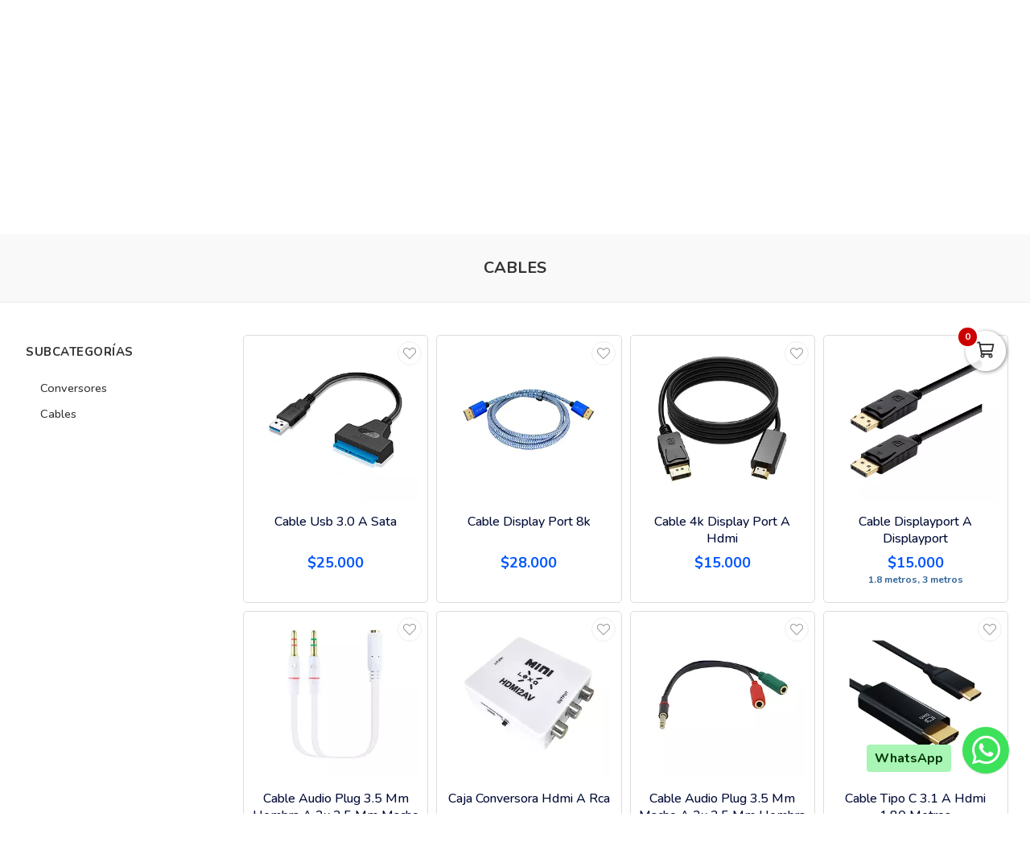

--- FILE ---
content_type: text/html; charset=utf-8
request_url: https://lexatecnologia.com/es/categoria/cables-y-adaptadores
body_size: 16733
content:
<!DOCTYPE html>
<html lang="es">
  <head>
    <meta charset="UTF-8">
    <title>Lexa - Tecnología Positiva</title>
    <meta name="viewport" content="width=device-width, initial-scale=1, maximum-scale=4">
    <meta name="description" content="Tienda en línea de accesorios para computadores. Alexa, Gamer envíos a todo Colombia y Villavicencio.">
    <meta content="yes" name="mobile-web-app-capable">
    <meta name="country" content="Colombia">
    <meta name="geo.region" content="CO">
    <meta name="robots" content="index, follow">
    <meta name="googlebot" content="index, follow">
    <meta name="distribution" content="Global">
    <meta name="theme-color" content="#ffffff">
    <meta property="fb:app_id" content="1674347496056012">
    <meta property="og:title" content="Lexa - Tecnología Positiva">
    <meta property="og:description" content="Tienda en línea de accesorios para computadores. Alexa, Gamer envíos a todo Colombia y Villavicencio.">
    <meta property="og:type" content="website">
    <meta property="og:site_name" content="Lexa Tecnología Positiva">
    <meta property="fb:admins" content="502913705">
    <meta property="og:locale" content="es_MX">
    <meta property="og:image" content="/share_image.jpg">
    <meta property="og:url" content="https://lexatecnologia.com/es/categoria/cables-y-adaptadores">
    <link rel="alternate" href="https://lexatecnologia.com/es/categoria/cables-y-adaptadores" hreflang="es" title="Español">
    <link rel="index" title="lexatecnologia.com" href="https://lexatecnologia.com">
    <link rel="canonical" href="https://lexatecnologia.com/es/categoria/cables-y-adaptadores">
    <link rel="icon" type="image/x-icon" href="https://lexatecnologia.com/rails/active_storage/representations/proxy/eyJfcmFpbHMiOnsiZGF0YSI6NjgxMDgsInB1ciI6ImJsb2JfaWQifX0=--61b51b0fcc86fdedb2804deae5492e01d3dbdb64/eyJfcmFpbHMiOnsiZGF0YSI6eyJmb3JtYXQiOiJwbmciLCJyZXNpemVfdG9fZml0IjpbMzIsMzJdfSwicHVyIjoidmFyaWF0aW9uIn19--da7147516db1ea588f5205fd546917f7d4393c55/favicon-lexa.png?locale=es" />
    <link rel="manifest" crossorigin="use-credentials" href="/manifest.json?locale=es">
    <link rel="apple-touch-icon" href="https://lexatecnologia.com/rails/active_storage/representations/proxy/eyJfcmFpbHMiOnsiZGF0YSI6NjgxMDgsInB1ciI6ImJsb2JfaWQifX0=--61b51b0fcc86fdedb2804deae5492e01d3dbdb64/eyJfcmFpbHMiOnsiZGF0YSI6eyJmb3JtYXQiOiJwbmciLCJyZXNpemVfdG9fZml0IjpbMzIsMzJdfSwicHVyIjoidmFyaWF0aW9uIn19--da7147516db1ea588f5205fd546917f7d4393c55/favicon-lexa.png?locale=es">
    <link rel="apple-touch-icon" sizes="120x120" href="https://lexatecnologia.com/rails/active_storage/representations/proxy/eyJfcmFpbHMiOnsiZGF0YSI6NjgxMDcsInB1ciI6ImJsb2JfaWQifX0=--a111f75e37b7bee027e5296865145f92046eaf66/eyJfcmFpbHMiOnsiZGF0YSI6eyJmb3JtYXQiOiJwbmciLCJyZXNpemVfdG9fZml0IjpbMTIwLDEyMF19LCJwdXIiOiJ2YXJpYXRpb24ifX0=--66793133a330e765fc9b269125331f17b54accd2/lexa-icon.png?locale=es">
    <link rel="apple-touch-icon" sizes="152x152" href="https://lexatecnologia.com/rails/active_storage/representations/proxy/eyJfcmFpbHMiOnsiZGF0YSI6NjgxMDcsInB1ciI6ImJsb2JfaWQifX0=--a111f75e37b7bee027e5296865145f92046eaf66/eyJfcmFpbHMiOnsiZGF0YSI6eyJmb3JtYXQiOiJwbmciLCJyZXNpemVfdG9fZml0IjpbMTUyLDE1Ml19LCJwdXIiOiJ2YXJpYXRpb24ifX0=--c637be329bc53ff96ca0cfd573b30f2e8760335e/lexa-icon.png?locale=es">
    <link rel="apple-touch-icon" sizes="167x167" href="https://lexatecnologia.com/rails/active_storage/representations/proxy/eyJfcmFpbHMiOnsiZGF0YSI6NjgxMDcsInB1ciI6ImJsb2JfaWQifX0=--a111f75e37b7bee027e5296865145f92046eaf66/eyJfcmFpbHMiOnsiZGF0YSI6eyJmb3JtYXQiOiJwbmciLCJyZXNpemVfdG9fZml0IjpbMTY3LDE2N119LCJwdXIiOiJ2YXJpYXRpb24ifX0=--172110140a79e5cfea41921115bbd30fcc2273f6/lexa-icon.png?locale=es">
    <link rel="apple-touch-icon" sizes="180x180" href="https://lexatecnologia.com/rails/active_storage/representations/proxy/eyJfcmFpbHMiOnsiZGF0YSI6NjgxMDcsInB1ciI6ImJsb2JfaWQifX0=--a111f75e37b7bee027e5296865145f92046eaf66/eyJfcmFpbHMiOnsiZGF0YSI6eyJmb3JtYXQiOiJwbmciLCJyZXNpemVfdG9fZml0IjpbMTgwLDE4MF19LCJwdXIiOiJ2YXJpYXRpb24ifX0=--fe8475537e8cfa5b0b998586e892be8e178b7d46/lexa-icon.png?locale=es">
    <link rel="preconnect" href="https://fonts.googleapis.com">
    <link rel="preconnect" href="https://fonts.gstatic.com" crossorigin>

<link href="https://fonts.googleapis.com/css?family=Nunito:300,400,700,500,600&amp;display=swap" rel="preload" as="style" onload="this.rel='stylesheet'">
<noscript><link rel="stylesheet" href="https://fonts.googleapis.com/css?family=Nunito:300,400,700,500,600&amp;display=swap"></noscript>
<meta name="csrf-param" content="authenticity_token" />
<meta name="csrf-token" content="T_cadsjVUIILqmMz7HiCOq5W3wgyBkesD6Apom8D5teBx737RRaMpzumBr8v0-dPiQ6yX4fxTNWjO7su6UdcJw" />
<link rel="stylesheet" href="/assets/grocery/all-779d951c867a427d280a7c295a6df02d5b709d42a6794c4b6c1cac95d205da97.css" media="all" />
<script src="/assets/grocery/all-f703b77cfbc65b71e49b753d1c868adc14bd155d71e3682b9d0e1f55bd050698.js" defer="defer"></script>
<!-- Google tag (gtag.js) -->
<script async src="https://www.googletagmanager.com/gtag/js?id=G-4980EVS6F2"></script>
<script>
  window.dataLayer = window.dataLayer || [];
  function gtag(){dataLayer.push(arguments);}
  gtag('js', new Date());
  gtag('config', 'G-4980EVS6F2', {"environments":["production"],"hide_comments":true,"cookie_domain":"auto","anonymize_ip":true,"cookie_expires":63072000,"send_page_view":true});
</script>
<!-- Meta Pixel Code -->
<script>
!function(f,b,e,v,n,t,s)
{if(f.fbq)return;n=f.fbq=function(){n.callMethod?
n.callMethod.apply(n,arguments):n.queue.push(arguments)};
if(!f._fbq)f._fbq=n;n.push=n;n.loaded=!0;n.version='2.0';
n.queue=[];t=b.createElement(e);t.async=!0;
t.src=v;s=b.getElementsByTagName(e)[0];
s.parentNode.insertBefore(t,s)}(window, document,'script',
'https://connect.facebook.net/en_US/fbevents.js');
fbq('init', '7232674860136668');
fbq('track', 'PageView');
</script>
<noscript><img height="1" width="1" style="display:none"
src="https://www.facebook.com/tr?id=7232674860136668&ev=PageView&noscript=1"
/></noscript>
<!-- End Meta Pixel Code -->


<style>
      body {
        font-family: "Nunito", sans-serif;
        font-size: 15px;
        color: #333333;
      }
      .global-wrap {
        background-color: #ffffff;
      }
      .bg-color { background: #f5f5f5 !important; }
      .function-dates li.active a {
        background: #0055ff !important;
      }
      .data-movie ul li {
        border: 1px solid #0055ff !important;
        background: #0055ff !important;
      }
      .btn-front,
      .ais-SearchBox-submit {
        background: #0055ff !important;
        color: #fff;
      }
      .list-group-item.active {
        background: #0055ff none repeat scroll 0 0;
        border-color: #0055ff;
      }
      .cat-slider .slick-prev,
      .cat-slider .slick-next,
      .banner-slider .slick-prev,
      .banner-slider .slick-next,
      .slick-dots li.slick-active button {
        background: #0055ff none repeat scroll 0 0;
      }
      .pagination_bar span.current {
        background: #0055ff;
        border: 1px solid #0055ff;
      }
        .item-grid .data-item h3 {
          color: #000b37;
        }
        .item-grid .price .number,
        .number-price,
        .item-price,
        .total-price,
        .ticker {
          color: #0055ff !important;
        }
        .btn-newsletter,
        .btn-custom {
          background-color: #00fff4 !important;
        }
        .btn-custom:focus,
        .btn-newsletter:focus {
          box-shadow: 0 0 0 0.2rem rgba(0, 0, 0, 0.05) !important;
        }
        button.btn-newsletter > span,
        .btn-custom {
          color: #000b37 !important;
        }
      .sale-point a:hover {
        border: 1px solid #0055ff !important;
        background-color: #0055ff !important;
      }
      .btn-add {
        background-color: #0055ff !important;
      }
      .btn-add:hover {
        background-color: #0055ff !important;
        border-color: #0055ff !important;
      }
      .quantity-circle {
        background-color: #0055ff !important;
      }
      .btn-front,
      .btn-front span,
      .btn-front i,
      .slick-prev i,
      .slick-next i,
      .pagination_bar span.current {
        font-weight: 700;
        color: #ffffff !important;
      }
      .ais-SearchBox-submitIcon {
        fill: #ffffff !important;
        stroke: #ffffff !important;
      }
      .categories_title {
        background: #0055ff;
      }
      .item-grid .image img {
        width: 90%;
      }
      .categories_title {
        color: #ffffff;
      }
      @media (max-width: 767.98px) {
        .categories_title {
          color: #000b37 !important;
        }
      }
      .item-grid .data-item h3 {
        font-size: 16px;
      }
      .item-grid .data-item h3 {
        height: 42px;
      }
      .item-grid .data-item h3 {
        line-height: 135%;
      }
      .item-grid .price .number {
        font-size: 18px;
      }
      #book-dates {
        background-color: #ffffff;
      }
      .appBottomMenu {
        border-top: 2px solid #ffffff;
      }
      .sub-categories li i {
        color: #ffffff;
      }
      .cart-sidebar-header,
      .calendar-block-global {
        background-color: #ffffff;
      }
      .menu-color,
      .menu_wrapper {
        background-color: #ffffff !important;
      }
      .menu-tabs ul li a.nav-item.active {
        color: #ffffff !important;
        border-top: 2px solid #ffffff !important;
      }
      .fixed-search {
        border-bottom: 2px solid #ffffff !important;
      }
      .item-grid:hover {
        border: 1px solid #ffffff;
      }
      .categories_menu_toggle > ul > li:hover > a,
      .categories_menu_toggle > ul > li ul.sub-menu > li > a:hover,
      .menu_item_children .categorie_sub_menu > li a:hover {
        color: #ffffff;
      }
      .banner-slider,
      .categories_menu_toggle {
        border-bottom: 2px solid #ffffff !important;
      }
      .categories_menu_toggle > ul > li > i.fa-angle-right {
        color: #ffffff;
      }
      .circle-loader:before {
        border-top-color: #ffffff;
      }
      .cat-slider .one-slide img:hover {
        border-color: #ffffff;
      }
      .page-link {
        color: #ffffff !important;
      }
      .page-link:hover,
      .page-link:focus {
        color: #ffffff !important;
        border-color: #ffffff !important;
      }
      .page-link.active, .active > .page-link {
        background-color: #ffffff !important;
        border-color: #ffffff !important;
        color: #fff !important;
      }
      @media (max-width: 767.98px) {
        .page-item {
          display: none;
        }
        .page-item.prev,
        .page-item.next {
          display: initial;
          margin: 0 8px;
        }
      }
      .site-footer,
      .newsletter-box {
        background-color:#000b37 !important;
      }
      .navbar-brand img {
        height: 90px;
      }
      .navbar-brand {
        padding-top: 30px;
        padding-bottom: 30px;
      }
      .brand-text,
      .navbar-brand {
        align-items: center;
        justify-content: center;
        text-align: center;
        padding-left: 10px;
        padding-right: 10px;
      }
      #store-menu > ul > li > a,
      #store-menu > ul > li.active > a,
      #store-menu > ul > li:hover > a {
        color: #000b37;
      }
      #store-menu > ul > li:hover > a,
      #store-menu ul ul li:hover > a,
      #store-menu ul ul li.active > a  {
        background: #00fff4;
      }
      #store-menu > ul > li:hover > a,
      #store-menu ul ul li:hover > a,
      #store-menu ul ul li.active > a,
      #store-menu > ul > li.has-sub:hover > a::after {
        color: #000b37;
      }
      @media (max-width: 767.98px) {
        .navbar-brand img {
          height: 64px;
        }
        .navbar-brand {
          padding-top: 15px;
          padding-bottom: 15px;
        }
      }
      .bg-color.b-line {
        border-bottom: 0;
      }
      .categories_menu_toggle > ul > li:hover > a,
.categories_menu_toggle > ul > li ul.sub-menu > li > a:hover,
.menu_item_children .categorie_sub_menu > li a:hover {
  color: #0055ff;
}
.categories_menu_toggle > ul > li > i.fa-angle-right {
  color: #0055ff;
}
.menu-tabs a.active,
.menu-tabs ul li a.nav-item.active {
 color: #0055ff !important;   
}
.menu-tabs ul li a.nav-item.active {
 border-top: 2px solid #0055ff !important;
}
@media (max-width: 767.98px) {
    .bg-color {
        border-bottom: 2px solid #666;
    }
}
</style>


  </head>
  <body class="body-back">
        <h1 id="header-keywords">Cables</h1>
    <div class="global-wrap">
      <div id="cover-cart"></div>
      <input type="hidden" name="subDomain" id="subDomain" value="lexatecnologia" autocomplete="off" />
<input type="hidden" name="minimumOrder" id="minimumOrder" value="15000" autocomplete="off" />
<input type="hidden" name="freeOrder" id="freeOrder" value="0" autocomplete="off" />
<input type="hidden" name="sliderTime" id="sliderTime" value="3000" autocomplete="off" />
<input type="hidden" name="dataGeo" id="dataGeo" value="true" data-lang="es" data-format="es-CO" data-currency="COP" data-apply="Continuar" data-cancel="Cancelar" autocomplete="off" />


      

      <div id="loading" style="display:none">
  <div class="circle-loader t-40"></div>
</div>

      <div style="display:none" id="geo-modal">
  <div class="modal-geo-box text-center">
    <div class="fancy-title">Configuración regional</div>
    <div class="select-currency">
      <div class="label-geo"><i class="far fa-usd-circle"></i> Moneda</div>
      <select name="money" id="money" class="selecty" onchange="if(this.value){window.location=&#39;?money=&#39;+this.value;}"><option value="EUR">EUR - €</option>
<option value="GBP">GBP - £</option>
<option value="PEN">PEN - S/.</option>
<option value="BRL">BRL - R$</option>
<option value="BOB">BOB - Bs.</option>
<option value="CLP">CLP - CLP</option>
<option value="SEK">SEK - kr</option>
<option selected="selected" value="COP">COP - $</option>
<option value="JPY">JPY - ￥</option>
<option value="INR">INR - Rs.</option>
<option value="AUD">AUD - AU$</option>
<option value="NOK">NOK - kr</option>
<option value="CAD">CAD - C$</option>
<option value="UYU">UYU - $</option>
<option value="ARS">ARS - AR$</option>
<option value="MXN">MXN - $</option>
<option value="USD">USD - $</option></select>
    </div>
    <div class="select-lang">
      <div class="label-geo"><i class="far fa-comment-alt-smile"></i> Idioma</div>
      <ul class="flag-buttons">
        <li><a class="btn-lang" href="/es/categoria/cables-y-adaptadores"><i class='flag-icon flag-icon-es'></i> Español</a></li>
      </ul>
    </div>
  </div>
</div>

      <div style="display: none;" id="account-modal">
  <div class="modal-wrap ld-over">
    <ul class="nav nav-tabs clearfix modal-user-box">
      <li class="nav-item">
        <a class="nav-link active" id="login-form-link" href="#sign-in" title="Ingresar a mi cuenta"><i class="far fa-lock"></i> Ingresar</a>
      </li>
      <li class="nav-item">
        <a class="nav-link" target="_blank" href="/es/users/sign_up" title="Crear cuenta"><i class="far fa-user-plus"></i> Crear cuenta</a>
      </li>
    </ul>
    <div class="modal-body-box">
      <form data-type="json" class="ld-form" id="login-box" action="/es/users/sign_in" accept-charset="UTF-8" data-remote="true" method="post">
      <div id="alert-login" class="alert alert-danger d-none" role="alert"></div>
      <fieldset class="form-group">
        <input placeholder="Correo electrónico" class="focused form-control input-sm" id="login-email" type="email" name="user[email]" />
      </fieldset>
      <fieldset class="form-group position-relative">
        <input placeholder="Contraseña" autocomplete="off" class="focused form-control input-sm" id="login-password" type="password" name="user[password]" />
        <span id="toggle_pwd" class="fas fa-eye-slash eye-top"></span>
      </fieldset>
      <fieldset class="form-group submit-btn">
        <button name="button" type="submit" class="btn-mt btn-front btn-mt-xlg btn-block up-bold" data-disable-with="<span><i class=&quot;far fa-sync-alt fa-spin&quot;></i></span>"><span> INGRESAR A MI CUENTA</span></button>
      </fieldset>
      <fieldset class="form-group text-center mt-4 mb-0">
        <a class="font-weight-bold" target="_blank" href="/es/users/password/new">Recuperar contraseña</a>
      </fieldset>
</form>      <form data-type="json" class="ld-form" id="sign-up-box" action="/es/users/sign_up" accept-charset="UTF-8" data-remote="true" method="post">
      <div class="attribute_1763936049"><style media="screen">.attribute_1763936049 {position:absolute!important;height:1px;width:1px;overflow:hidden;}</style><label for="user_attribute">Si eres humano ignora este campo</label><input type="text" name="user[attribute]" id="user_attribute" autocomplete="off" tabindex="-1" /><input type="hidden" name="spinner" value="2af1b7304ee13d00fecdf3901bef1ba1" autocomplete="off" /></div>
      <div class="row">
        <div class="col-12 col-sm-6 gutter-right-md">
          <fieldset class="form-group">
            <input placeholder="Nombres" class="form-control input-sm" type="text" name="user[name]" id="user_name" />
          </fieldset>
        </div>
        <div class="col-12 col-sm-6 gutter-left-md">
          <fieldset class="form-group">
            <input placeholder="Apellidos" class="form-control input-sm" type="text" name="user[lastname]" id="user_lastname" />
          </fieldset>
        </div>
      </div>
      <div class="form-group mb-3">
        <input placeholder="Empresa (Opcional)" class="form-control input-sm" type="text" name="user[company]" id="user_company" />
        
      </div>
      <div class="row">
        <div class="col-sm-6 gutter-right-md">
          <div class="form-group">
            <select class="form-control select-sm selecty" name="user[document_type_id]" id="user_document_type_id"><option value="1">Cédula de Ciudadanía</option>
<option value="2">Cédula de Extranjería</option>
<option value="3">NIT</option>
<option value="4">Pasaporte</option></select>
          </div>
        </div>
        <div class="col-sm-6 gutter-left-md">
          <div class="form-group">
            <input placeholder="Nº de documento" class="focused form-control input-sm" type="text" name="user[document]" id="user_document" />
          </div>
        </div>
      </div>
      <div class="form-group mb-3">
        <input placeholder="Teléfono o celular" class="form-control input-sm" type="text" name="user[phone]" id="user_phone" />
        
        <small class="text-muted">Ingresa el número sin simbolos ni espacios</small>
      </div>
      <div class="text-center mb-2 data-title">Datos de ingreso</div>
      <div class="form-group">
        <input placeholder="Correo electrónico" class="form-control input-sm" type="email" name="user[email]" id="user_email" />
      </div>
      <div class="row">
        <div class="col-12 col-sm-6 gutter-right-md">
          <div class="form-group">
            <input autocomplete="off" placeholder="Contraseña" class="form-control input-sm" type="password" name="user[password]" id="user_password" />
            <small class="text-muted">Mínimo 6 caracteres</small>
          </div>
        </div>
        <div class="col-12 col-sm-6 gutter-left-md">
          <div class="form-group">
            <input autocomplete="off" placeholder="Confirmar contraseña" class="form-control input-sm" type="password" name="user[password_confirmation]" id="user_password_confirmation" />
          </div>
        </div>
      </div>
      <label for="user_terms" class="terms-block">
        <div class="cont-check">
          <input name="user[terms]" type="hidden" value="0" autocomplete="off" /><input required="required" type="checkbox" value="1" name="user[terms]" id="user_terms" />
          <span class="checkmark"></span>
        </div>
        <p><span>Acepto los <a target="_blank" href="/es/terms">términos y condiciones de uso</a></span></p>
      </label>
      
      <fieldset class="form-group submit-btn">
        <button name="button" type="submit" class="btn-mt btn-front btn-mt-xlg btn-block up-bold" data-disable-with="<span><i class=&quot;far fa-sync-alt fa-spin&quot;></i></span>"><span>Crear cuenta</span></button>
      </fieldset>
</form>    </div>
    <div class="ld ld-ring ld-spin"></div>
  </div>
</div>

      
      <div class="bg-color">
  <div class="top-header">
    <div class="container top-flex">
      <div class="top-social">
        <a title="WhatsApp" target="_blank" aria-label="WhatsApp" data-toggle="tooltip" data-placement="bottom" href="https://wa.me/573108127499"><i class="fab fa-whatsapp"></i></a>        <a title="Facebook" target="_blank" aria-label="Facebook" data-toggle="tooltip" data-placement="bottom" href="https://www.facebook.com/lexatecnologiapositiva"><i class="fab fa-facebook-f"></i></a>                <a title="Youtube" target="_blank" aria-label="Youtube" data-toggle="tooltip" data-placement="bottom" href="https://www.youtube.com/channel/UC---dblgB-5HNqDHpQk4DEA"><i class="fab fa-youtube"></i></a>        <a title="Instagram" target="_blank" aria-label="Instagram" data-toggle="tooltip" data-placement="bottom" href="https://www.instagram.com/LEXATECNOLOGIAPOSITIVA"><i class="fab fa-instagram"></i></a>                        <a title="TikTok" target="_blank" aria-label="TikTok" data-toggle="tooltip" data-placement="bottom" href="https://www.tiktok.com/@lexatecnologiapositiva"><i class="fab fa-tiktok"></i></a>              </div>
      <div class="px-2">
        Tecnología al alcance de todos
      </div>
      <div class="user-menu">
        <a title="Mi cuenta" class="go-fancy" aria-label="Mi cuenta" data-src="#account-modal" href="javascript:;"><i class="far fa-user"></i></a>
      </div>
    </div>
  </div>
  <nav class="navbar navbar-expand-lg p-0">
    <div class="container flex-header">
      <div data-target=".navbar-clone" class="action-icon-btn btn-navbar burger-icon">
        <a title="Menu" aria-label="Menu" href="javascript:;"><i class="fal fa-bars"></i></a>
      </div>
      <a title="Lexa Tecnología Positiva" class="navbar-brand" href="/"><img alt="Lexa Tecnología Positiva" src="https://lexatecnologia.com/rails/active_storage/blobs/proxy/eyJfcmFpbHMiOnsiZGF0YSI6NjgxMDYsInB1ciI6ImJsb2JfaWQifX0=--145b3f7586abb506b20f39eb87c132af3f02013f/logo-lexa-tecnologia.svg?locale=es" /></a>
      <div class="top-search-box" id="wrap-search">
        <div id="searchbox"></div>
        <div id="hits"></div>
      </div>
      <ul class="main-nav-right">
        <li class="list-inline-item action-icon-btn hide-icon">
          <a title="Mi cuenta" aria-label="Mi cuenta" class="go-fancy" data-src="#account-modal" data-toggle="tooltip" data-placement="bottom" href="javascript:;"><i class="fal fa-user"></i></a>
        </li>
        <li class="list-inline-item action-icon-btn hide-icon">
          <a class="go-fancy" title="Guardados" aria-label="Favoritos" data-src="#account-modal" data-toggle="tooltip" data-placement="bottom" href="javascript:;"><i class="fal fa-heart"></i></a>
        </li>
        <li class="list-inline-item action-icon-btn">
          <a class="show-canvas cart-btn" title="Carrito" aria-label="Carrito" data-toggle="tooltip" data-placement="bottom" href="javascript:;">
            <i class="fal fa-shopping-cart"></i><span class="cart-value">0</span>
          </a>        </li>
      </ul>
    </div>
  </nav>
</div>
<div class="header_bottom menu-color">
  <div class="container">
    <div class="d-flex align-items-center">
      <div class="categories_menu">
        <div class="categories_title">
          <i class="fas fa-bars icon-bars"></i>
          <div class="categori_toggle">Categorías</div>
          <i class="fas fa-chevron-down icon-arrow"></i>
        </div>
        <div class="categories_menu_toggle">
          <ul>
            <li class="root-item menu_item_children">
  <a href="/es/categoria/cargadores-para-portatil" title="Cargadores Portátil"><span>Cargadores Portátil</span></a>
  <i class="fas fa-angle-right"></i>
  <div class="categories_mega_menu" style="width: 260px;">
      <ul class="sub-menu">
        <li class="menu_item_children">
          <a href="/es/categoria/punta-para-cargadores" title="PUNTA PARA CARGADORES">PUNTA PARA CARGADORES</a>
        </li>
        <li class="menu_item_children">
          <a href="/es/categoria/cargadores-para-portatil-8e2df826-44a4-4fa4-95e3-febc018a1f1b" title="CARGADORES PARA PORTATIL">CARGADORES PARA PORTATIL</a>
        </li>
      </ul>
  </div>
</li>
<li class="root-item menu_item_children">
  <a href="/es/categoria/computadores-e-impresoras" title="Accesorios Pc"><span>Accesorios Pc</span></a>
  <i class="fas fa-angle-right"></i>
  <div class="categories_mega_menu" style="width: 260px;">
      <ul class="sub-menu">
        <li class="menu_item_children">
          <a href="/es/categoria/teclados-para-portatil" title="Teclados para Portátil">Teclados para Portátil</a>
        </li>
        <li class="menu_item_children">
          <a href="/es/categoria/bases-para-portatil" title="Bases para portátil">Bases para portátil</a>
        </li>
        <li class="menu_item_children">
          <a href="/es/categoria/gamer" title="Gamer">Gamer</a>
        </li>
        <li class="menu_item_children">
          <a href="/es/categoria/computadores-y-portatiles" title="Computadores y Portátiles">Computadores y Portátiles</a>
        </li>
        <li class="menu_item_children">
          <a href="/es/categoria/memorias-ram-02164cc3-f89c-4ccc-84f4-281dbf03d48f" title="Memorias Ram">Memorias Ram</a>
        </li>
        <li class="menu_item_children">
          <a href="/es/categoria/almacenamiento" title="Almacenamiento">Almacenamiento</a>
        </li>
        <li class="menu_item_children">
          <a href="/es/categoria/impresoras-e24494cd-9076-454d-9624-d18014a89df2" title="Impresoras">Impresoras</a>
        </li>
        <li class="menu_item_children">
          <a href="/es/categoria/tintas-fc77ca94-debb-4c40-9a11-e000181a81b0" title="Tintas">Tintas</a>
        </li>
        <li class="menu_item_children">
          <a href="/es/categoria/mouse" title="Mouses">Mouses</a>
        </li>
        <li class="menu_item_children">
          <a href="/es/categoria/teclados" title="Teclados">Teclados</a>
        </li>
        <li class="menu_item_children">
          <a href="/es/categoria/parlantes" title="Parlantes">Parlantes</a>
        </li>
      </ul>
  </div>
</li>
<li class="root-item menu_item_children">
  <a href="/es/categoria/cables-y-adaptadores" title="Cables"><span>Cables</span></a>
  <i class="fas fa-angle-right"></i>
  <div class="categories_mega_menu" style="width: 260px;">
      <ul class="sub-menu">
        <li class="menu_item_children">
          <a href="/es/categoria/conversores" title="Conversores">Conversores</a>
        </li>
        <li class="menu_item_children">
          <a href="/es/categoria/cables" title="Cables">Cables</a>
        </li>
      </ul>
  </div>
</li>
<li class="root-item menu_item_children">
  <a href="/es/categoria/equipos-pos" title="Equipos Pos"><span>Equipos Pos</span></a>
  <i class="fas fa-angle-right"></i>
  <div class="categories_mega_menu" style="width: 260px;">
      <ul class="sub-menu">
        <li class="menu_item_children">
          <a href="/es/categoria/impresoras-1c1e5c6f-0f72-49f7-95b2-857ab4882086" title="Impresoras Pos">Impresoras Pos</a>
        </li>
        <li class="menu_item_children">
          <a href="/es/categoria/cajon-y-lectores" title="SISTEMAS POS">SISTEMAS POS</a>
        </li>
      </ul>
  </div>
</li>
<li class="root-item menu_item_children">
  <a href="/es/categoria/partes-y-accesorios" title="Otros Productos"><span>Otros Productos</span></a>
  <i class="fas fa-angle-right"></i>
  <div class="categories_mega_menu" style="width: 260px;">
      <ul class="sub-menu">
        <li class="menu_item_children">
          <a href="/es/categoria/go-pro" title="GOPRO Y ACCESORIOS">GOPRO Y ACCESORIOS</a>
        </li>
        <li class="menu_item_children">
          <a href="/es/categoria/domotica" title="Domótica">Domótica</a>
        </li>
        <li class="menu_item_children">
          <a href="/es/categoria/routers" title="Routers">Routers</a>
        </li>
        <li class="menu_item_children">
          <a href="/es/categoria/audifonos-y-microfonos" title="Audífonos y Micrófonos">Audífonos y Micrófonos</a>
        </li>
        <li class="menu_item_children">
          <a href="/es/categoria/estuches-fundas-y-protectores" title="Estuches y Cuidado para Portátil">Estuches y Cuidado para Portátil</a>
        </li>
        <li class="menu_item_children">
          <a href="/es/categoria/hub-y-multilectores" title="Hub y Multilectores">Hub y Multilectores</a>
        </li>
        <li class="menu_item_children">
          <a href="/es/categoria/pad-mouse" title="Pad Mouse">Pad Mouse</a>
        </li>
        <li class="menu_item_children">
          <a href="/es/categoria/camaras-web" title="Camaras Web">Camaras Web</a>
        </li>
        <li class="menu_item_children">
          <a href="/es/categoria/morrales" title="Morrales">Morrales</a>
        </li>
      </ul>
  </div>
</li>

          </ul>
        </div>
      </div>
      <div class="main_menu menu_position">
        <nav id="store-menu">
          <ul class="navbar-clone">
            <li><a title="Inicio" href="/">Inicio</a></li>
            <li class="has-sub">
  <a href="/es/posts/quienes-somos-609d3518-b6f1-4e27-b185-9212125fa506" title="Nosotros">Nosotros</a>
  <ul class="sub-menu">
    <li>
      <a href="/es/posts/quienes-somos-609d3518-b6f1-4e27-b185-9212125fa506" title="Nuestra Historia">Nuestra Historia</a>
    </li>
    <li>
      <a href="/es/posts/nuestro-equipo-40d3173f-68fc-4581-ac00-38bfba965ba5" title="Nuestro Equipo">Nuestro Equipo</a>
    </li>
  </ul>
</li>
<li>
  <a href="/es/contacto" title="Contáctanos">Contáctanos</a>
</li>

          </ul>
        </nav>
      </div>
    </div>
  </div>
</div>

<script src="https://cdn.jsdelivr.net/npm/typesense-instantsearch-adapter@2/dist/typesense-instantsearch-adapter.min.js" defer="defer"></script>
<script src="https://cdn.jsdelivr.net/npm/instantsearch.js@4" defer="defer"></script>
<script src="/assets/quicksearch-dc70fb8ea41e8ba476d357b303b0aa0f4cbb1e7cf8f07dc96882366e2f28729b.js" defer="defer"></script>


      
<div class="breadcrumb-wrap">
  <div class="container">
    <ul class="breadcrumb text-center" itemscope itemtype="http://schema.org/BreadcrumbList">
      <li itemprop="itemListElement" itemscope="itemscope" itemtype="http://schema.org/ListItem"><a itemprop="item" href="/"><span itemprop="name">Inicio</span></a><meta itemprop='position' content='1' /></li><li itemprop="itemListElement" itemscope="itemscope" itemtype="http://schema.org/ListItem"><span itemprop="name">Cables</span><meta itemprop='position' content='2' /></li>
    </ul>
  </div>
</div>


<div id="scrollify">
    <div class="page-title mb-lg-3">
      <h2>Cables</h2>
    </div>
    
    <div class="container mobile-collapse-7 pt-4">
      
      <div class="d-flex">
        <div class="col-left-sticky">
          <div class="left-box" id="sticky-22">
            <div class="title-box up-bold mb-4">Subcategorías</div>
            <ul class="sub-categories">
              <li class="cate-item">
    <i class="fas fa-chevron-right"></i>
  <a href="/es/categoria/conversores" title="Conversores">
    <span>Conversores</span>
  </a>
</li>
<li class="cate-item">
    <i class="fas fa-chevron-right"></i>
  <a href="/es/categoria/cables" title="Cables">
    <span>Cables</span>
  </a>
</li>

            </ul>
          </div>
        </div>
        <div id="fancy-cats-show" style="display: none;">
          <div class="title-box up-bold mb-4">Subcategorías</div>
          <ul class="sub-categories">
            <li class="cate-item">
    <i class="fas fa-chevron-right"></i>
  <a href="/es/categoria/conversores" title="Conversores">
    <span>Conversores</span>
  </a>
</li>
<li class="cate-item">
    <i class="fas fa-chevron-right"></i>
  <a href="/es/categoria/cables" title="Cables">
    <span>Cables</span>
  </a>
</li>

          </ul>
        </div>
        <div id="sticky-cats" class="sticky-cart-position animated bounceInLeft">
  <a href="#fancy-cats-show" class="go-cats">
    <span class="globe-icon">
      <i class="fas fa-sliders-v"></i>
    </span>
  </a>
</div>

        <div class="box-items-wrap">
          <div class="box-items">
            <div class="products-load-wrap gridflex-center_grid-noGutter_gridflex-4_lg-4_md-3_sm-2">
              <div class="gcol" id="71195">
    <div id="fancy-item-71195" class="quick-view" style="display: none;">
      <div class="ld-over">
        <div class="row variant-fancy-box">
          <div class="col-12 col-md-5">
            <div class="text-center one-photo-quick"></div>
          </div>
          <div class="col-12 col-md-7 pb-3">
            <div class="product-head mb-3">
              <div class="product-title">
                Cable Usb 3.0 A Sata
              </div>
              <small class="product-unit">
                
                
              </small>
              <small class="sku-code">SKU: 16027</small>
            </div>
            <div class="mb-3 d-flex go-product">
              <a class="btn btn-go-detail btn-warning btn-custom" href="/es/productos/cable-usb-3-0-a-sata"><span>Ver detalle del producto</span></a>
            </div>
            <div class="grey-action mb-2">
              <div class="price-from">Precio</div>
              <div class="product-detail-price clearfix">
                <div class="product-prices">
                  <span class="number-price">
                    <span class="total-options" data-price="25000.0">$25.000</span>
                  </span>
                </div>
              </div>
            </div>
                <form class="product-show-form" action="/es/line_items" accept-charset="UTF-8" data-remote="true" method="post"><input type="hidden" name="authenticity_token" value="AlvyxVOW9OYijZuKLPamYo6XXu5qPA8VQ5b9y0kBFu6aE5Ml-_EKNZfbiDrjkA_kltt9dd306yELS-v6F_PeIQ" autocomplete="off" />
      <input type="hidden" name="product_hash" value="1f5d5fdb-ae6c-4e46-b35a-1fe445c51501" autocomplete="off" />
      
        <input type="hidden" name="variant_hash" value="c6667b85-b77f-4e80-9ada-cb7d1af53f0a" autocomplete="off" />
  
  
  <div class="white-action">
    <div class="product-row text-center pt-2 pb-3">
      <label class="title-option" for="quantity-71195">Cantidad</label>
<div class="qty-block">
  <div class="qty-square-buttons">
    <button name="button" type="button" class="quantity-square minus-square" data-type="minus"><i class="far fa-minus"></i></button>
    <div class="qty-input">
      <input type="number" name="quantity" id="quantity-71195" value="1" class="qty-field focused" autocomplete="off" min="1" max="999" data-min="1" data-max="100" data-default="1" data-factor="1" />
      
    </div>
    <button name="button" type="button" class="quantity-square plus-square" data-type="plus"><i class="far fa-plus"></i></button>
  </div>
</div>

    </div>
    <div class="product-row">
      <button name="button" type="submit" class="btn-mt btn-icon btn-add btn-add-xlg full-block" data-disable-with="<span><i class=&quot;far fa-sync-alt fa-spin&quot;></i></span>"><span><i class="far fa-shopping-cart"></i> AGREGAR AL CARRITO</span></button>
    </div>
  </div>

</form>
            <div class="fancy-close-link text-center"><span class="close-fancy btn btn-icon btn-warning btn-custom hide-canvas mt-2"><i class="far fa-undo"></i> Volver y seguir comprando</span></div>
          </div>
        </div>
        <div class="ld ld-ring ld-spin"></div>
      </div>
    </div>
  <div class="item-grid">
    <a title="Guardar" class="wishlist-heart go-fancy" data-src="#account-modal" data-remote="true" href="javascript:;"><span><i class="fal fa-heart"></i></span></a>
    <div class="product_thumb mb-3">
      <a title="Cable Usb 3.0 A Sata" rel="follow" class="wrap-image go-step" data-src="#fancy-item-71195" data-id="71195" href="/es/productos/cable-usb-3-0-a-sata">
        <div class="image">
          




            
            <img alt="Cable Usb 3.0 A Sata" title="Cable Usb 3.0 A Sata" class="lazy" data-src="/rails/active_storage/representations/proxy/eyJfcmFpbHMiOnsiZGF0YSI6NzE2ODgsInB1ciI6ImJsb2JfaWQifX0=--9a75b2b53893766b46459d0ef464423d6f15e86f/eyJfcmFpbHMiOnsiZGF0YSI6eyJmb3JtYXQiOiJ3ZWJwIiwicmVzaXplX2FuZF9wYWQiOlszMjAsMzIwLHsiZXh0ZW5kIjoid2hpdGUifV19LCJwdXIiOiJ2YXJpYXRpb24ifX0=--a7d4729092d7300df826ec1077a67fefc8243382/1-D-USB-3-0-A-SATA.png?locale=es" src="/pholder/320/320/spin.svg?locale=es" width="320" height="320" />
        </div>
      </a>
      <div class="item-action">
            <button name="button" type="submit" class="btn-icon btn-mt btn-add go-inline" data-src="#fancy-item-71195" data-id="71195"><span><i class="far fa-shopping-cart"></i> AGREGAR</span></button>
      </div>
    </div>
    <a title="Cable Usb 3.0 A Sata" rel="follow" class="go-step" data-src="#fancy-item-71195" data-id="71195" href="/es/productos/cable-usb-3-0-a-sata">
      <div class="data-item clearfix">
        <h3>Cable Usb 3.0 A Sata</h3>
        <div class="price">
          <div class="number">$25.000</div>
        </div>
        
      </div>
</a>  </div>
</div>
<div class="gcol" id="258465">
  <div class="item-grid">
    <a title="Guardar" class="wishlist-heart go-fancy" data-src="#account-modal" data-remote="true" href="javascript:;"><span><i class="fal fa-heart"></i></span></a>
    <div class="product_thumb mb-3">
      <a title="Cable Display Port 8k" rel="follow" class="wrap-image go-step" data-src="#fancy-item-258465" data-id="258465" href="/es/productos/cable-hdmi-display-port-8k-3-metros">
        <div class="image">
          




            
            <img alt="Cable Display Port 8k" title="Cable Display Port 8k" class="lazy" data-src="/rails/active_storage/representations/proxy/eyJfcmFpbHMiOnsiZGF0YSI6MjY3Njg0MCwicHVyIjoiYmxvYl9pZCJ9fQ==--f45b8224df2322c61b7e789aac4b5ee9c6bc62e6/eyJfcmFpbHMiOnsiZGF0YSI6eyJmb3JtYXQiOiJ3ZWJwIiwicmVzaXplX2FuZF9wYWQiOlszMjAsMzIwLHsiZXh0ZW5kIjoid2hpdGUifV19LCJwdXIiOiJ2YXJpYXRpb24ifX0=--a7d4729092d7300df826ec1077a67fefc8243382/1.png?locale=es" src="/pholder/320/320/spin.svg?locale=es" width="320" height="320" />
        </div>
      </a>
      <div class="item-action">
            <a class="btn-icon btn-mt btn-add" title="Cable Display Port 8k" href="/es/productos/cable-hdmi-display-port-8k-3-metros"><span><i class="far fa-shopping-cart"></i> VER</span></a>
      </div>
    </div>
    <a title="Cable Display Port 8k" rel="follow" class="go-step" data-src="#fancy-item-258465" data-id="258465" href="/es/productos/cable-hdmi-display-port-8k-3-metros">
      <div class="data-item clearfix">
        <h3>Cable Display Port 8k</h3>
        <div class="price">
          <div class="number">$28.000</div>
        </div>
        
      </div>
</a>  </div>
</div>
<div class="gcol" id="258473">
  <div class="item-grid">
    <a title="Guardar" class="wishlist-heart go-fancy" data-src="#account-modal" data-remote="true" href="javascript:;"><span><i class="fal fa-heart"></i></span></a>
    <div class="product_thumb mb-3">
      <a title="Cable 4k Display Port A Hdmi" rel="follow" class="wrap-image go-step" data-src="#fancy-item-258473" data-id="258473" href="/es/productos/cable-4k-display-port-a-hdmi">
        <div class="image">
          




            
            <img alt="Cable 4k Display Port A Hdmi" title="Cable 4k Display Port A Hdmi" class="lazy" data-src="/rails/active_storage/representations/proxy/eyJfcmFpbHMiOnsiZGF0YSI6MjY3NjkzNCwicHVyIjoiYmxvYl9pZCJ9fQ==--6cef6184b5bd513c2d12c49298bbfbd163ab9376/eyJfcmFpbHMiOnsiZGF0YSI6eyJmb3JtYXQiOiJ3ZWJwIiwicmVzaXplX2FuZF9wYWQiOlszMjAsMzIwLHsiZXh0ZW5kIjoid2hpdGUifV19LCJwdXIiOiJ2YXJpYXRpb24ifX0=--a7d4729092d7300df826ec1077a67fefc8243382/1.png?locale=es" src="/pholder/320/320/spin.svg?locale=es" width="320" height="320" />
        </div>
      </a>
      <div class="item-action">
            <a class="btn-icon btn-mt btn-add" title="Cable 4k Display Port A Hdmi" href="/es/productos/cable-4k-display-port-a-hdmi"><span><i class="far fa-shopping-cart"></i> VER</span></a>
      </div>
    </div>
    <a title="Cable 4k Display Port A Hdmi" rel="follow" class="go-step" data-src="#fancy-item-258473" data-id="258473" href="/es/productos/cable-4k-display-port-a-hdmi">
      <div class="data-item clearfix">
        <h3>Cable 4k Display Port A Hdmi</h3>
        <div class="price">
          <div class="number">$15.000</div>
        </div>
        
      </div>
</a>  </div>
</div>
<div class="gcol" id="99473">
  <div class="item-grid">
    <a title="Guardar" class="wishlist-heart go-fancy" data-src="#account-modal" data-remote="true" href="javascript:;"><span><i class="fal fa-heart"></i></span></a>
    <div class="product_thumb mb-3">
      <a title="Cable Displayport A Displayport" rel="nofollow" class="wrap-image load-quick" data-src="/es/productos/quick/cable-displayport-a-displayport" data-id="99473" href="javascript:;">
        <div class="image">
          




            
            <img alt="Cable Displayport A Displayport" title="Cable Displayport A Displayport" class="lazy" data-src="/rails/active_storage/representations/proxy/eyJfcmFpbHMiOnsiZGF0YSI6MTQxMjE5LCJwdXIiOiJibG9iX2lkIn19--07b5a43989af66c9d16e4a72d69e46208ef1e809/eyJfcmFpbHMiOnsiZGF0YSI6eyJmb3JtYXQiOiJ3ZWJwIiwicmVzaXplX2FuZF9wYWQiOlszMjAsMzIwLHsiZXh0ZW5kIjoid2hpdGUifV19LCJwdXIiOiJ2YXJpYXRpb24ifX0=--a7d4729092d7300df826ec1077a67fefc8243382/1.png?locale=es" src="/pholder/320/320/spin.svg?locale=es" width="320" height="320" />
        </div>
      </a>
      <div class="item-action">
            <a class="btn-icon btn-mt btn-add load-quick" title="Cable Displayport A Displayport" rel="nofollow" data-src="/es/productos/quick/cable-displayport-a-displayport" data-id="99473" href="javascript:;"><span><i class="far fa-shopping-cart"></i> AGREGAR</span></a>
      </div>
    </div>
    <a title="Cable Displayport A Displayport" rel="nofollow" class="load-quick" data-src="/es/productos/quick/cable-displayport-a-displayport" data-id="99473" href="javascript:;">
      <div class="data-item clearfix">
        <h3>Cable Displayport A Displayport</h3>
        <div class="price">
          <div class="number">$15.000</div>
          <strong>1.8 metros, 3 metros</strong>
        </div>
        
      </div>
</a>  </div>
</div>
<div class="gcol" id="90228">
    <div id="fancy-item-90228" class="quick-view" style="display: none;">
      <div class="ld-over">
        <div class="row variant-fancy-box">
          <div class="col-12 col-md-5">
            <div class="text-center one-photo-quick"></div>
          </div>
          <div class="col-12 col-md-7 pb-3">
            <div class="product-head mb-3">
              <div class="product-title">
                Cable Audio Plug 3.5 Mm Hembra A 2x 3.5 Mm Macho
              </div>
              <small class="product-unit">
                
                
              </small>
              <small class="sku-code">SKU: 80102</small>
            </div>
            <div class="mb-3 d-flex go-product">
              <a class="btn btn-go-detail btn-warning btn-custom" href="/es/productos/cable-audio-plug-3-5-mm-hembra-a-2x-3-5-mm-macho"><span>Ver detalle del producto</span></a>
            </div>
            <div class="grey-action mb-2">
              <div class="price-from">Precio</div>
              <div class="product-detail-price clearfix">
                <div class="product-prices">
                  <span class="number-price">
                    <span class="total-options" data-price="4000.0">$4.000</span>
                  </span>
                </div>
              </div>
            </div>
                <form class="product-show-form" action="/es/line_items" accept-charset="UTF-8" data-remote="true" method="post"><input type="hidden" name="authenticity_token" value="43JguoiGLaFYkiFeNAYZKrHubt0ar8bGRFqOB9Aiw_t7OgFaIOHTcu3EMu77YLCsqaJNRq1nIvIMh5g2jtALNA" autocomplete="off" />
      <input type="hidden" name="product_hash" value="1c78af78-e912-42ae-bad6-31ed37322d64" autocomplete="off" />
      
        <input type="hidden" name="variant_hash" value="5443d8ef-55f1-4173-bb0f-edb0e8cfd27e" autocomplete="off" />
  
  
  <div class="white-action">
    <div class="product-row text-center pt-2 pb-3">
      <label class="title-option" for="quantity-90228">Cantidad</label>
<div class="qty-block">
  <div class="qty-square-buttons">
    <button name="button" type="button" class="quantity-square minus-square" data-type="minus"><i class="far fa-minus"></i></button>
    <div class="qty-input">
      <input type="number" name="quantity" id="quantity-90228" value="1" class="qty-field focused" autocomplete="off" min="1" max="999" data-min="1" data-max="800" data-default="1" data-factor="1" />
      
    </div>
    <button name="button" type="button" class="quantity-square plus-square" data-type="plus"><i class="far fa-plus"></i></button>
  </div>
</div>

    </div>
    <div class="product-row">
      <button name="button" type="submit" class="btn-mt btn-icon btn-add btn-add-xlg full-block" data-disable-with="<span><i class=&quot;far fa-sync-alt fa-spin&quot;></i></span>"><span><i class="far fa-shopping-cart"></i> AGREGAR AL CARRITO</span></button>
    </div>
  </div>

</form>
            <div class="fancy-close-link text-center"><span class="close-fancy btn btn-icon btn-warning btn-custom hide-canvas mt-2"><i class="far fa-undo"></i> Volver y seguir comprando</span></div>
          </div>
        </div>
        <div class="ld ld-ring ld-spin"></div>
      </div>
    </div>
  <div class="item-grid">
    <a title="Guardar" class="wishlist-heart go-fancy" data-src="#account-modal" data-remote="true" href="javascript:;"><span><i class="fal fa-heart"></i></span></a>
    <div class="product_thumb mb-3">
      <a title="Cable Audio Plug 3.5 Mm Hembra A 2x 3.5 Mm Macho" rel="nofollow" class="wrap-image go-inline" data-src="#fancy-item-90228" data-id="90228" href="javascript:;">
        <div class="image">
          




            
            <img alt="Cable Audio Plug 3.5 Mm Hembra A 2x 3.5 Mm Macho" title="Cable Audio Plug 3.5 Mm Hembra A 2x 3.5 Mm Macho" class="lazy" data-src="/rails/active_storage/representations/proxy/eyJfcmFpbHMiOnsiZGF0YSI6ODk0ODQsInB1ciI6ImJsb2JfaWQifX0=--247e12a52c939822ea05a5de36c4fafe18b81bc5/eyJfcmFpbHMiOnsiZGF0YSI6eyJmb3JtYXQiOiJ3ZWJwIiwicmVzaXplX2FuZF9wYWQiOlszMjAsMzIwLHsiZXh0ZW5kIjoid2hpdGUifV19LCJwdXIiOiJ2YXJpYXRpb24ifX0=--a7d4729092d7300df826ec1077a67fefc8243382/1.png?locale=es" src="/pholder/320/320/spin.svg?locale=es" width="320" height="320" />
        </div>
      </a>
      <div class="item-action">
            <button name="button" type="submit" class="btn-icon btn-mt btn-add go-inline" data-src="#fancy-item-90228" data-id="90228"><span><i class="far fa-shopping-cart"></i> AGREGAR</span></button>
      </div>
    </div>
    <a title="Cable Audio Plug 3.5 Mm Hembra A 2x 3.5 Mm Macho" rel="nofollow" class="go-inline" data-src="#fancy-item-90228" data-id="90228" href="javascript:;">
      <div class="data-item clearfix">
        <h3>Cable Audio Plug 3.5 Mm Hembra A 2x 3.5 Mm Macho</h3>
        <div class="price">
          <div class="number">$4.000</div>
        </div>
        
      </div>
</a>  </div>
</div>
<div class="gcol" id="101765">
    <div id="fancy-item-101765" class="quick-view" style="display: none;">
      <div class="ld-over">
        <div class="row variant-fancy-box">
          <div class="col-12 col-md-5">
            <div class="text-center one-photo-quick"></div>
          </div>
          <div class="col-12 col-md-7 pb-3">
            <div class="product-head mb-3">
              <div class="product-title">
                Caja Conversora Hdmi A Rca
              </div>
              <small class="product-unit">
                
                
              </small>
              <small class="sku-code">SKU: 16087</small>
            </div>
            <div class="mb-3 d-flex go-product">
              <a class="btn btn-go-detail btn-warning btn-custom" href="/es/productos/caja-conversora-hdmi-a-rca"><span>Ver detalle del producto</span></a>
            </div>
            <div class="grey-action mb-2">
              <div class="price-from">Precio</div>
              <div class="product-detail-price clearfix">
                <div class="product-prices">
                  <span class="number-price">
                    <span class="total-options" data-price="15000.0">$15.000</span>
                  </span>
                </div>
              </div>
            </div>
                <form class="product-show-form" action="/es/line_items" accept-charset="UTF-8" data-remote="true" method="post"><input type="hidden" name="authenticity_token" value="Mlrv8n6K8hGQ3jMjuq9KlE-12oX15ZbJ2gN5aruT53uqEo4S1u0MwiWIIJN1yeMSV_n5HkItcv2S3m9b5WEvtA" autocomplete="off" />
      <input type="hidden" name="product_hash" value="3cd39438-f171-4931-9c9c-53cca808092d" autocomplete="off" />
      
        <input type="hidden" name="variant_hash" value="167e097c-b370-44fe-b894-a1442d9a6374" autocomplete="off" />
  
  
  <div class="white-action">
    <div class="product-row text-center pt-2 pb-3">
      <label class="title-option" for="quantity-101765">Cantidad</label>
<div class="qty-block">
  <div class="qty-square-buttons">
    <button name="button" type="button" class="quantity-square minus-square" data-type="minus"><i class="far fa-minus"></i></button>
    <div class="qty-input">
      <input type="number" name="quantity" id="quantity-101765" value="1" class="qty-field focused" autocomplete="off" min="1" max="999" data-min="1" data-max="160" data-default="1" data-factor="1" />
      
    </div>
    <button name="button" type="button" class="quantity-square plus-square" data-type="plus"><i class="far fa-plus"></i></button>
  </div>
</div>

    </div>
    <div class="product-row">
      <button name="button" type="submit" class="btn-mt btn-icon btn-add btn-add-xlg full-block" data-disable-with="<span><i class=&quot;far fa-sync-alt fa-spin&quot;></i></span>"><span><i class="far fa-shopping-cart"></i> AGREGAR AL CARRITO</span></button>
    </div>
  </div>

</form>
            <div class="fancy-close-link text-center"><span class="close-fancy btn btn-icon btn-warning btn-custom hide-canvas mt-2"><i class="far fa-undo"></i> Volver y seguir comprando</span></div>
          </div>
        </div>
        <div class="ld ld-ring ld-spin"></div>
      </div>
    </div>
  <div class="item-grid">
    <a title="Guardar" class="wishlist-heart go-fancy" data-src="#account-modal" data-remote="true" href="javascript:;"><span><i class="fal fa-heart"></i></span></a>
    <div class="product_thumb mb-3">
      <a title="Caja Conversora Hdmi A Rca" rel="nofollow" class="wrap-image go-inline" data-src="#fancy-item-101765" data-id="101765" href="javascript:;">
        <div class="image">
          




            
            <img alt="Caja Conversora Hdmi A Rca" title="Caja Conversora Hdmi A Rca" class="lazy" data-src="/rails/active_storage/representations/proxy/eyJfcmFpbHMiOnsiZGF0YSI6MzcwMDM4LCJwdXIiOiJibG9iX2lkIn19--7869ea24327f9339d46ed579a6a3bb7b302b3a70/eyJfcmFpbHMiOnsiZGF0YSI6eyJmb3JtYXQiOiJ3ZWJwIiwicmVzaXplX2FuZF9wYWQiOlszMjAsMzIwLHsiZXh0ZW5kIjoid2hpdGUifV19LCJwdXIiOiJ2YXJpYXRpb24ifX0=--a7d4729092d7300df826ec1077a67fefc8243382/1.png?locale=es" src="/pholder/320/320/spin.svg?locale=es" width="320" height="320" />
        </div>
      </a>
      <div class="item-action">
            <button name="button" type="submit" class="btn-icon btn-mt btn-add go-inline" data-src="#fancy-item-101765" data-id="101765"><span><i class="far fa-shopping-cart"></i> AGREGAR</span></button>
      </div>
    </div>
    <a title="Caja Conversora Hdmi A Rca" rel="nofollow" class="go-inline" data-src="#fancy-item-101765" data-id="101765" href="javascript:;">
      <div class="data-item clearfix">
        <h3>Caja Conversora Hdmi A Rca</h3>
        <div class="price">
          <div class="number">$15.000</div>
        </div>
        
      </div>
</a>  </div>
</div>
<div class="gcol" id="90239">
  <div class="item-grid">
    <a title="Guardar" class="wishlist-heart go-fancy" data-src="#account-modal" data-remote="true" href="javascript:;"><span><i class="fal fa-heart"></i></span></a>
    <div class="product_thumb mb-3">
      <a title="Cable Audio Plug 3.5 Mm Macho A 2x 3.5 Mm Hembra" rel="follow" class="wrap-image go-step" data-src="#fancy-item-90239" data-id="90239" href="/es/productos/cable-audio-plug-3-5-mm-macho-a-2x-3-5-mm-hembra">
        <div class="image">
          




            
            <img alt="Cable Audio Plug 3.5 Mm Macho A 2x 3.5 Mm Hembra" title="Cable Audio Plug 3.5 Mm Macho A 2x 3.5 Mm Hembra" class="lazy" data-src="/rails/active_storage/representations/proxy/eyJfcmFpbHMiOnsiZGF0YSI6ODk1MDEsInB1ciI6ImJsb2JfaWQifX0=--6514577d00167b4ae57c2b7751fdd1e5403c1a0f/eyJfcmFpbHMiOnsiZGF0YSI6eyJmb3JtYXQiOiJ3ZWJwIiwicmVzaXplX2FuZF9wYWQiOlszMjAsMzIwLHsiZXh0ZW5kIjoid2hpdGUifV19LCJwdXIiOiJ2YXJpYXRpb24ifX0=--a7d4729092d7300df826ec1077a67fefc8243382/1.png?locale=es" src="/pholder/320/320/spin.svg?locale=es" width="320" height="320" />
        </div>
      </a>
      <div class="item-action">
          <button name="button" type="submit" class="btn-mt btn-quiet disabled go-step" data-src="#fancy-item-90239" data-id="90239"><span>AGOTADO</span></button>
      </div>
    </div>
    <a title="Cable Audio Plug 3.5 Mm Macho A 2x 3.5 Mm Hembra" rel="follow" class="go-step" data-src="#fancy-item-90239" data-id="90239" href="/es/productos/cable-audio-plug-3-5-mm-macho-a-2x-3-5-mm-hembra">
      <div class="data-item clearfix">
        <h3>Cable Audio Plug 3.5 Mm Macho A 2x 3.5 Mm Hembra</h3>
        <div class="price">
          <div class="number">$6.000</div>
        </div>
        
      </div>
</a>  </div>
</div>
<div class="gcol" id="126295">
  <div class="item-grid">
    <a title="Guardar" class="wishlist-heart go-fancy" data-src="#account-modal" data-remote="true" href="javascript:;"><span><i class="fal fa-heart"></i></span></a>
    <div class="product_thumb mb-3">
      <a title="Cable Tipo C 3.1 A Hdmi 1.80 Metros" rel="follow" class="wrap-image go-step" data-src="#fancy-item-126295" data-id="126295" href="/es/productos/cable-tipo-c-3-1-a-hdmi-1-80-m">
        <div class="image">
          




            
            <img alt="Cable Tipo C 3.1 A Hdmi 1.80 Metros" title="Cable Tipo C 3.1 A Hdmi 1.80 Metros" class="lazy" data-src="/rails/active_storage/representations/proxy/eyJfcmFpbHMiOnsiZGF0YSI6MjYzNzcwNSwicHVyIjoiYmxvYl9pZCJ9fQ==--c0ee22f3575daf613d4c210d24589a7ff312a597/eyJfcmFpbHMiOnsiZGF0YSI6eyJmb3JtYXQiOiJ3ZWJwIiwicmVzaXplX2FuZF9wYWQiOlszMjAsMzIwLHsiZXh0ZW5kIjoid2hpdGUifV19LCJwdXIiOiJ2YXJpYXRpb24ifX0=--a7d4729092d7300df826ec1077a67fefc8243382/7.png?locale=es" src="/pholder/320/320/spin.svg?locale=es" width="320" height="320" />
        </div>
      </a>
      <div class="item-action">
            <a class="btn-icon btn-mt btn-add" title="Cable Tipo C 3.1 A Hdmi 1.80 Metros" href="/es/productos/cable-tipo-c-3-1-a-hdmi-1-80-m"><span><i class="far fa-shopping-cart"></i> VER</span></a>
      </div>
    </div>
    <a title="Cable Tipo C 3.1 A Hdmi 1.80 Metros" rel="follow" class="go-step" data-src="#fancy-item-126295" data-id="126295" href="/es/productos/cable-tipo-c-3-1-a-hdmi-1-80-m">
      <div class="data-item clearfix">
        <h3>Cable Tipo C 3.1 A Hdmi 1.80 Metros</h3>
        <div class="price">
          <div class="number">$50.000</div>
        </div>
        
      </div>
</a>  </div>
</div>
<div class="gcol" id="95316">
    <div id="fancy-item-95316" class="quick-view" style="display: none;">
      <div class="ld-over">
        <div class="row variant-fancy-box">
          <div class="col-12 col-md-5">
            <div class="text-center one-photo-quick"></div>
          </div>
          <div class="col-12 col-md-7 pb-3">
            <div class="product-head mb-3">
              <div class="product-title">
                Switch Hdmi 3/1 4k Ultra Hd 301 Con Control
              </div>
              <small class="product-unit">
                
                
              </small>
              <small class="sku-code">SKU: 16089</small>
            </div>
            <div class="mb-3 d-flex go-product">
              <a class="btn btn-go-detail btn-warning btn-custom" href="/es/productos/switch-hdmi-3-1-4k-ultra-hd-301-con-control"><span>Ver detalle del producto</span></a>
            </div>
            <div class="grey-action mb-2">
              <div class="price-from">Precio</div>
              <div class="product-detail-price clearfix">
                <div class="product-prices">
                  <span class="number-price">
                    <span class="total-options" data-price="28000.0">$28.000</span>
                  </span>
                </div>
              </div>
            </div>
                <form class="product-show-form" action="/es/line_items" accept-charset="UTF-8" data-remote="true" method="post"><input type="hidden" name="authenticity_token" value="kOH2JXKSsxWu953A6HFHgvbDaHBs6hxAnq4ZXEkGrEMIqZfF2vVNxhuhjnAnF-4E7o9L69si-HTWcw9tF_RkjA" autocomplete="off" />
      <input type="hidden" name="product_hash" value="35f08ba0-b4c6-4cdb-bb34-4261fd99cf0d" autocomplete="off" />
      
        <input type="hidden" name="variant_hash" value="570cd5d1-5870-483d-90cd-93e16d758649" autocomplete="off" />
  
  
  <div class="white-action">
    <div class="product-row text-center pt-2 pb-3">
      <label class="title-option" for="quantity-95316">Cantidad</label>
<div class="qty-block">
  <div class="qty-square-buttons">
    <button name="button" type="button" class="quantity-square minus-square" data-type="minus"><i class="far fa-minus"></i></button>
    <div class="qty-input">
      <input type="number" name="quantity" id="quantity-95316" value="1" class="qty-field focused" autocomplete="off" min="1" max="999" data-min="1" data-max="80" data-default="1" data-factor="1" />
      
    </div>
    <button name="button" type="button" class="quantity-square plus-square" data-type="plus"><i class="far fa-plus"></i></button>
  </div>
</div>

    </div>
    <div class="product-row">
      <button name="button" type="submit" class="btn-mt btn-icon btn-add btn-add-xlg full-block" data-disable-with="<span><i class=&quot;far fa-sync-alt fa-spin&quot;></i></span>"><span><i class="far fa-shopping-cart"></i> AGREGAR AL CARRITO</span></button>
    </div>
  </div>

</form>
            <div class="fancy-close-link text-center"><span class="close-fancy btn btn-icon btn-warning btn-custom hide-canvas mt-2"><i class="far fa-undo"></i> Volver y seguir comprando</span></div>
          </div>
        </div>
        <div class="ld ld-ring ld-spin"></div>
      </div>
    </div>
  <div class="item-grid">
    <a title="Guardar" class="wishlist-heart go-fancy" data-src="#account-modal" data-remote="true" href="javascript:;"><span><i class="fal fa-heart"></i></span></a>
    <div class="product_thumb mb-3">
      <a title="Switch Hdmi 3/1 4k Ultra Hd 301 Con Control" rel="nofollow" class="wrap-image go-inline" data-src="#fancy-item-95316" data-id="95316" href="javascript:;">
        <div class="image">
          




            
            <img alt="Switch Hdmi 3/1 4k Ultra Hd 301 Con Control" title="Switch Hdmi 3/1 4k Ultra Hd 301 Con Control" class="lazy" data-src="/rails/active_storage/representations/proxy/eyJfcmFpbHMiOnsiZGF0YSI6NDQzMTY5LCJwdXIiOiJibG9iX2lkIn19--52168d7c9890691e6f33407ee83f386702dec0b4/eyJfcmFpbHMiOnsiZGF0YSI6eyJmb3JtYXQiOiJ3ZWJwIiwicmVzaXplX2FuZF9wYWQiOlszMjAsMzIwLHsiZXh0ZW5kIjoid2hpdGUifV19LCJwdXIiOiJ2YXJpYXRpb24ifX0=--a7d4729092d7300df826ec1077a67fefc8243382/1.png?locale=es" src="/pholder/320/320/spin.svg?locale=es" width="320" height="320" />
        </div>
      </a>
      <div class="item-action">
            <button name="button" type="submit" class="btn-icon btn-mt btn-add go-inline" data-src="#fancy-item-95316" data-id="95316"><span><i class="far fa-shopping-cart"></i> AGREGAR</span></button>
      </div>
    </div>
    <a title="Switch Hdmi 3/1 4k Ultra Hd 301 Con Control" rel="nofollow" class="go-inline" data-src="#fancy-item-95316" data-id="95316" href="javascript:;">
      <div class="data-item clearfix">
        <h3>Switch Hdmi 3/1 4k Ultra Hd 301 Con Control</h3>
        <div class="price">
          <div class="number">$28.000</div>
        </div>
        
      </div>
</a>  </div>
</div>
<div class="gcol" id="256941">
  <div class="item-grid">
    <a title="Guardar" class="wishlist-heart go-fancy" data-src="#account-modal" data-remote="true" href="javascript:;"><span><i class="fal fa-heart"></i></span></a>
    <div class="product_thumb mb-3">
      <a title="Cable 5v To 12v 5.5*2.5mm Router A Powerbank" rel="follow" class="wrap-image go-step" data-src="#fancy-item-256941" data-id="256941" href="/es/productos/cable-5v-to-12v-5-5-2-5mm-router-a-powerbank">
        <div class="image">
          




            
            <img alt="Cable 5v To 12v 5.5*2.5mm Router A Powerbank" title="Cable 5v To 12v 5.5*2.5mm Router A Powerbank" class="lazy" data-src="/rails/active_storage/representations/proxy/eyJfcmFpbHMiOnsiZGF0YSI6MjY0MTk4MCwicHVyIjoiYmxvYl9pZCJ9fQ==--ecb508b0a848b856db1fe9e71f4e89bae15e393e/eyJfcmFpbHMiOnsiZGF0YSI6eyJmb3JtYXQiOiJ3ZWJwIiwicmVzaXplX2FuZF9wYWQiOlszMjAsMzIwLHsiZXh0ZW5kIjoid2hpdGUifV19LCJwdXIiOiJ2YXJpYXRpb24ifX0=--a7d4729092d7300df826ec1077a67fefc8243382/1.png?locale=es" src="/pholder/320/320/spin.svg?locale=es" width="320" height="320" />
        </div>
      </a>
      <div class="item-action">
            <a class="btn-icon btn-mt btn-add" title="Cable 5v To 12v 5.5*2.5mm Router A Powerbank" href="/es/productos/cable-5v-to-12v-5-5-2-5mm-router-a-powerbank"><span><i class="far fa-shopping-cart"></i> VER</span></a>
      </div>
    </div>
    <a title="Cable 5v To 12v 5.5*2.5mm Router A Powerbank" rel="follow" class="go-step" data-src="#fancy-item-256941" data-id="256941" href="/es/productos/cable-5v-to-12v-5-5-2-5mm-router-a-powerbank">
      <div class="data-item clearfix">
        <h3>Cable 5v To 12v 5.5*2.5mm Router A Powerbank</h3>
        <div class="price">
          <div class="number">$15.000</div>
        </div>
        
      </div>
</a>  </div>
</div>
<div class="gcol" id="217749">
  <div class="item-grid">
    <a title="Guardar" class="wishlist-heart go-fancy" data-src="#account-modal" data-remote="true" href="javascript:;"><span><i class="fal fa-heart"></i></span></a>
    <div class="product_thumb mb-3">
      <a title="Matrix D139hdmi 4*4 4k / 30hz" rel="follow" class="wrap-image go-step" data-src="#fancy-item-217749" data-id="217749" href="/es/productos/matrix-d139hdmi-4-4-4k-30hz">
        <div class="image">
          




            
            <img alt="Matrix D139hdmi 4*4 4k / 30hz" title="Matrix D139hdmi 4*4 4k / 30hz" class="lazy" data-src="/rails/active_storage/representations/proxy/eyJfcmFpbHMiOnsiZGF0YSI6MjE1MTYyNywicHVyIjoiYmxvYl9pZCJ9fQ==--63e5a8ade5b7fd03679d7a892c7d05df0de937ba/eyJfcmFpbHMiOnsiZGF0YSI6eyJmb3JtYXQiOiJ3ZWJwIiwicmVzaXplX2FuZF9wYWQiOlszMjAsMzIwLHsiZXh0ZW5kIjoid2hpdGUifV19LCJwdXIiOiJ2YXJpYXRpb24ifX0=--a7d4729092d7300df826ec1077a67fefc8243382/2.png?locale=es" src="/pholder/320/320/spin.svg?locale=es" width="320" height="320" />
        </div>
      </a>
      <div class="item-action">
            <a class="btn-icon btn-mt btn-add" title="Matrix D139hdmi 4*4 4k / 30hz" href="/es/productos/matrix-d139hdmi-4-4-4k-30hz"><span><i class="far fa-shopping-cart"></i> VER</span></a>
      </div>
    </div>
    <a title="Matrix D139hdmi 4*4 4k / 30hz" rel="follow" class="go-step" data-src="#fancy-item-217749" data-id="217749" href="/es/productos/matrix-d139hdmi-4-4-4k-30hz">
      <div class="data-item clearfix">
        <h3>Matrix D139hdmi 4*4 4k / 30hz</h3>
        <div class="price">
          <div class="number">$370.000</div>
        </div>
        
      </div>
</a>  </div>
</div>
<div class="gcol" id="90304">
    <div id="fancy-item-90304" class="quick-view" style="display: none;">
      <div class="ld-over">
        <div class="row variant-fancy-box">
          <div class="col-12 col-md-5">
            <div class="text-center one-photo-quick"></div>
          </div>
          <div class="col-12 col-md-7 pb-3">
            <div class="product-head mb-3">
              <div class="product-title">
                Protector De Voltaje Para Nevera Powest Refrimatic 120v
              </div>
              <small class="product-unit">
                
                
              </small>
            </div>
            <div class="mb-3 d-flex go-product">
              <a class="btn btn-go-detail btn-warning btn-custom" href="/es/productos/protector-de-voltaje-refrimatic"><span>Ver detalle del producto</span></a>
            </div>
            <div class="grey-action mb-2">
              <div class="price-from">Precio</div>
              <div class="product-detail-price clearfix">
                <div class="product-prices">
                  <span class="number-price">
                    <span class="total-options" data-price="0.0">$0</span>
                  </span>
                </div>
              </div>
            </div>
                <div class="product-row pb-4">
      <button name="button" type="submit" class="btn-mt btn-quiet btn-add-xlg full-block disabled" data-disable-with="<span><i class=&quot;far fa-sync-alt fa-spin&quot;></i></span>"><span>AGOTADO</span></button>
    </div>

            <div class="fancy-close-link text-center"><span class="close-fancy btn btn-icon btn-warning btn-custom hide-canvas mt-2"><i class="far fa-undo"></i> Volver y seguir comprando</span></div>
          </div>
        </div>
        <div class="ld ld-ring ld-spin"></div>
      </div>
    </div>
  <div class="item-grid">
    <a title="Guardar" class="wishlist-heart go-fancy" data-src="#account-modal" data-remote="true" href="javascript:;"><span><i class="fal fa-heart"></i></span></a>
    <div class="product_thumb mb-3">
      <a title="Protector De Voltaje Para Nevera Powest Refrimatic 120v" rel="nofollow" class="wrap-image go-inline" data-src="#fancy-item-90304" data-id="90304" href="javascript:;">
        <div class="image">
          




            
            <img alt="Protector De Voltaje Para Nevera Powest Refrimatic 120v" title="Protector De Voltaje Para Nevera Powest Refrimatic 120v" class="lazy" data-src="/rails/active_storage/representations/proxy/eyJfcmFpbHMiOnsiZGF0YSI6ODk2MjYsInB1ciI6ImJsb2JfaWQifX0=--95f4d3f8749b6431da77424541f5735055a47923/eyJfcmFpbHMiOnsiZGF0YSI6eyJmb3JtYXQiOiJ3ZWJwIiwicmVzaXplX2FuZF9wYWQiOlszMjAsMzIwLHsiZXh0ZW5kIjoid2hpdGUifV19LCJwdXIiOiJ2YXJpYXRpb24ifX0=--a7d4729092d7300df826ec1077a67fefc8243382/1.png?locale=es" src="/pholder/320/320/spin.svg?locale=es" width="320" height="320" />
        </div>
      </a>
      <div class="item-action">
          <button name="button" type="submit" class="btn-mt btn-quiet disabled go-inline" data-src="#fancy-item-90304" data-id="90304"><span>AGOTADO</span></button>
      </div>
    </div>
    <a title="Protector De Voltaje Para Nevera Powest Refrimatic 120v" rel="nofollow" class="go-inline" data-src="#fancy-item-90304" data-id="90304" href="javascript:;">
      <div class="data-item clearfix">
        <h3>Protector De Voltaje Para Nevera Powest Refrimatic 120v</h3>
        <div class="price">
          <div class="number">$0</div>
        </div>
        
      </div>
</a>  </div>
</div>
<div class="gcol" id="217738">
  <div class="item-grid">
    <a title="Guardar" class="wishlist-heart go-fancy" data-src="#account-modal" data-remote="true" href="javascript:;"><span><i class="fal fa-heart"></i></span></a>
    <div class="product_thumb mb-3">
      <a title="Matrix Hdmi 4*2 4k/ 60hz" rel="follow" class="wrap-image go-step" data-src="#fancy-item-217738" data-id="217738" href="/es/productos/matrix-hdmi-2-4-4k-60hz-d64fa397-7892-44b7-a51b-c7efac4c3c70">
        <div class="image">
          




            
            <img alt="Matrix Hdmi 4*2 4k/ 60hz" title="Matrix Hdmi 4*2 4k/ 60hz" class="lazy" data-src="/rails/active_storage/representations/proxy/eyJfcmFpbHMiOnsiZGF0YSI6MjE1MTU0MCwicHVyIjoiYmxvYl9pZCJ9fQ==--2f0c793bc06a91fabf3ec4bb208537d9f879cc55/eyJfcmFpbHMiOnsiZGF0YSI6eyJmb3JtYXQiOiJ3ZWJwIiwicmVzaXplX2FuZF9wYWQiOlszMjAsMzIwLHsiZXh0ZW5kIjoid2hpdGUifV19LCJwdXIiOiJ2YXJpYXRpb24ifX0=--a7d4729092d7300df826ec1077a67fefc8243382/2.png?locale=es" src="/pholder/320/320/spin.svg?locale=es" width="320" height="320" />
        </div>
      </a>
      <div class="item-action">
            <a class="btn-icon btn-mt btn-add" title="Matrix Hdmi 4*2 4k/ 60hz" href="/es/productos/matrix-hdmi-2-4-4k-60hz-d64fa397-7892-44b7-a51b-c7efac4c3c70"><span><i class="far fa-shopping-cart"></i> VER</span></a>
      </div>
    </div>
    <a title="Matrix Hdmi 4*2 4k/ 60hz" rel="follow" class="go-step" data-src="#fancy-item-217738" data-id="217738" href="/es/productos/matrix-hdmi-2-4-4k-60hz-d64fa397-7892-44b7-a51b-c7efac4c3c70">
      <div class="data-item clearfix">
        <h3>Matrix Hdmi 4*2 4k/ 60hz</h3>
        <div class="price">
          <div class="number">$146.000</div>
        </div>
        
      </div>
</a>  </div>
</div>
<div class="gcol" id="90315">
    <div id="fancy-item-90315" class="quick-view" style="display: none;">
      <div class="ld-over">
        <div class="row variant-fancy-box">
          <div class="col-12 col-md-5">
            <div class="text-center one-photo-quick"></div>
          </div>
          <div class="col-12 col-md-7 pb-3">
            <div class="product-head mb-3">
              <div class="product-title">
                Multitoma Supresor Powest 8 Salidas
              </div>
              <small class="product-unit">
                
                
              </small>
            </div>
            <div class="mb-3 d-flex go-product">
              <a class="btn btn-go-detail btn-warning btn-custom" href="/es/productos/multitoma-supresor-powest-8-salidas"><span>Ver detalle del producto</span></a>
            </div>
            <div class="grey-action mb-2">
              <div class="price-from">Precio</div>
              <div class="product-detail-price clearfix">
                <div class="product-prices">
                  <span class="number-price">
                    <span class="total-options" data-price="45000.0">$45.000</span>
                  </span>
                </div>
              </div>
            </div>
                <form class="product-show-form" action="/es/line_items" accept-charset="UTF-8" data-remote="true" method="post"><input type="hidden" name="authenticity_token" value="NfztQUTapeiPfKf8dVdcXnSBRuENt6wK_G44JaD-0uattIyh7L1bOzoqtEy6MfXYbM1lerp_SD60sy4U_gwaKQ" autocomplete="off" />
      <input type="hidden" name="product_hash" value="42476980-e1b5-4fcf-b35d-3106ab4a699e" autocomplete="off" />
      
        <input type="hidden" name="variant_hash" value="02140329-cddb-404d-a545-f2bee825646b" autocomplete="off" />
  
  
  <div class="white-action">
    <div class="product-row text-center pt-2 pb-3">
      <label class="title-option" for="quantity-90315">Cantidad</label>
<div class="qty-block">
  <div class="qty-square-buttons">
    <button name="button" type="button" class="quantity-square minus-square" data-type="minus"><i class="far fa-minus"></i></button>
    <div class="qty-input">
      <input type="number" name="quantity" id="quantity-90315" value="1" class="qty-field focused" autocomplete="off" min="1" max="999" data-min="1" data-max="10" data-default="1" data-factor="1" />
      
    </div>
    <button name="button" type="button" class="quantity-square plus-square" data-type="plus"><i class="far fa-plus"></i></button>
  </div>
</div>

    </div>
    <div class="product-row">
      <button name="button" type="submit" class="btn-mt btn-icon btn-add btn-add-xlg full-block" data-disable-with="<span><i class=&quot;far fa-sync-alt fa-spin&quot;></i></span>"><span><i class="far fa-shopping-cart"></i> AGREGAR AL CARRITO</span></button>
    </div>
  </div>

</form>
            <div class="fancy-close-link text-center"><span class="close-fancy btn btn-icon btn-warning btn-custom hide-canvas mt-2"><i class="far fa-undo"></i> Volver y seguir comprando</span></div>
          </div>
        </div>
        <div class="ld ld-ring ld-spin"></div>
      </div>
    </div>
  <div class="item-grid">
    <a title="Guardar" class="wishlist-heart go-fancy" data-src="#account-modal" data-remote="true" href="javascript:;"><span><i class="fal fa-heart"></i></span></a>
    <div class="product_thumb mb-3">
      <a title="Multitoma Supresor Powest 8 Salidas" rel="nofollow" class="wrap-image go-inline" data-src="#fancy-item-90315" data-id="90315" href="javascript:;">
        <div class="image">
          




            
            <img alt="Multitoma Supresor Powest 8 Salidas" title="Multitoma Supresor Powest 8 Salidas" class="lazy" data-src="/rails/active_storage/representations/proxy/eyJfcmFpbHMiOnsiZGF0YSI6ODk2MzgsInB1ciI6ImJsb2JfaWQifX0=--c6acb5d50ea2a0d55c68ececb376e8dd5fa4a93f/eyJfcmFpbHMiOnsiZGF0YSI6eyJmb3JtYXQiOiJ3ZWJwIiwicmVzaXplX2FuZF9wYWQiOlszMjAsMzIwLHsiZXh0ZW5kIjoid2hpdGUifV19LCJwdXIiOiJ2YXJpYXRpb24ifX0=--a7d4729092d7300df826ec1077a67fefc8243382/1.png?locale=es" src="/pholder/320/320/spin.svg?locale=es" width="320" height="320" />
        </div>
      </a>
      <div class="item-action">
            <button name="button" type="submit" class="btn-icon btn-mt btn-add go-inline" data-src="#fancy-item-90315" data-id="90315"><span><i class="far fa-shopping-cart"></i> AGREGAR</span></button>
      </div>
    </div>
    <a title="Multitoma Supresor Powest 8 Salidas" rel="nofollow" class="go-inline" data-src="#fancy-item-90315" data-id="90315" href="javascript:;">
      <div class="data-item clearfix">
        <h3>Multitoma Supresor Powest 8 Salidas</h3>
        <div class="price">
          <div class="number">$45.000</div>
        </div>
        
      </div>
</a>  </div>
</div>
<div class="gcol" id="190066">
  <div class="item-grid">
    <a title="Guardar" class="wishlist-heart go-fancy" data-src="#account-modal" data-remote="true" href="javascript:;"><span><i class="fal fa-heart"></i></span></a>
    <div class="product_thumb mb-3">
      <a title="Cable De Poder 2 Pines Impresora Epson 1.5 Metros" rel="follow" class="wrap-image go-step" data-src="#fancy-item-190066" data-id="190066" href="/es/productos/cable-de-poder-2-pines-impresora-epson-1-5-metros">
        <div class="image">
          




            
            <img alt="Cable De Poder 2 Pines Impresora Epson 1.5 Metros" title="Cable De Poder 2 Pines Impresora Epson 1.5 Metros" class="lazy" data-src="/rails/active_storage/representations/proxy/eyJfcmFpbHMiOnsiZGF0YSI6MTc4NDcxNywicHVyIjoiYmxvYl9pZCJ9fQ==--675629b8800d9b93f9e057af210e43d666543baa/eyJfcmFpbHMiOnsiZGF0YSI6eyJmb3JtYXQiOiJ3ZWJwIiwicmVzaXplX2FuZF9wYWQiOlszMjAsMzIwLHsiZXh0ZW5kIjoid2hpdGUifV19LCJwdXIiOiJ2YXJpYXRpb24ifX0=--a7d4729092d7300df826ec1077a67fefc8243382/1.png?locale=es" src="/pholder/320/320/spin.svg?locale=es" width="320" height="320" />
        </div>
      </a>
      <div class="item-action">
            <a class="btn-icon btn-mt btn-add" title="Cable De Poder 2 Pines Impresora Epson 1.5 Metros" href="/es/productos/cable-de-poder-2-pines-impresora-epson-1-5-metros"><span><i class="far fa-shopping-cart"></i> VER</span></a>
      </div>
    </div>
    <a title="Cable De Poder 2 Pines Impresora Epson 1.5 Metros" rel="follow" class="go-step" data-src="#fancy-item-190066" data-id="190066" href="/es/productos/cable-de-poder-2-pines-impresora-epson-1-5-metros">
      <div class="data-item clearfix">
        <h3>Cable De Poder 2 Pines Impresora Epson 1.5 Metros</h3>
        <div class="price">
          <div class="number">$4.000</div>
        </div>
        
      </div>
</a>  </div>
</div>
<div class="gcol" id="208537">
  <div class="item-grid">
    <a title="Guardar" class="wishlist-heart go-fancy" data-src="#account-modal" data-remote="true" href="javascript:;"><span><i class="fal fa-heart"></i></span></a>
    <div class="product_thumb mb-3">
      <a title="Cable Dual Tipo C A Usb 3.0 A Y Tipo C 20cm" rel="follow" class="wrap-image go-step" data-src="#fancy-item-208537" data-id="208537" href="/es/productos/cable-dual-tipo-c-a-usb-3-0-a-y-tipo-c-20cm">
        <div class="image">
          




            
            <img alt="Cable Dual Tipo C A Usb 3.0 A Y Tipo C 20cm" title="Cable Dual Tipo C A Usb 3.0 A Y Tipo C 20cm" class="lazy" data-src="/rails/active_storage/representations/proxy/eyJfcmFpbHMiOnsiZGF0YSI6MjA3ODU5NSwicHVyIjoiYmxvYl9pZCJ9fQ==--6b61a6c49605711e86e6bec176d999b4d5493e91/eyJfcmFpbHMiOnsiZGF0YSI6eyJmb3JtYXQiOiJ3ZWJwIiwicmVzaXplX2FuZF9wYWQiOlszMjAsMzIwLHsiZXh0ZW5kIjoid2hpdGUifV19LCJwdXIiOiJ2YXJpYXRpb24ifX0=--a7d4729092d7300df826ec1077a67fefc8243382/6.png?locale=es" src="/pholder/320/320/spin.svg?locale=es" width="320" height="320" />
        </div>
      </a>
      <div class="item-action">
            <a class="btn-icon btn-mt btn-add" title="Cable Dual Tipo C A Usb 3.0 A Y Tipo C 20cm" href="/es/productos/cable-dual-tipo-c-a-usb-3-0-a-y-tipo-c-20cm"><span><i class="far fa-shopping-cart"></i> VER</span></a>
      </div>
    </div>
    <a title="Cable Dual Tipo C A Usb 3.0 A Y Tipo C 20cm" rel="follow" class="go-step" data-src="#fancy-item-208537" data-id="208537" href="/es/productos/cable-dual-tipo-c-a-usb-3-0-a-y-tipo-c-20cm">
      <div class="data-item clearfix">
        <h3>Cable Dual Tipo C A Usb 3.0 A Y Tipo C 20cm</h3>
        <div class="price">
          <div class="number">$8.000</div>
        </div>
        
      </div>
</a>  </div>
</div>
<div class="gcol" id="217820">
  <div class="item-grid">
    <a title="Guardar" class="wishlist-heart go-fancy" data-src="#account-modal" data-remote="true" href="javascript:;"><span><i class="fal fa-heart"></i></span></a>
    <div class="product_thumb mb-3">
      <a title="Cable Usb Tipo C 2.0 A Usb De Impresora De 1.5 Metros Lexa" rel="follow" class="wrap-image go-step" data-src="#fancy-item-217820" data-id="217820" href="/es/productos/cable-usb-tipo-c-2-0-a-usb-de-impresora-de-1-5-metros-lexa">
        <div class="image">
          




            
            <img alt="Cable Usb Tipo C 2.0 A Usb De Impresora De 1.5 Metros Lexa" title="Cable Usb Tipo C 2.0 A Usb De Impresora De 1.5 Metros Lexa" class="lazy" data-src="/rails/active_storage/representations/proxy/eyJfcmFpbHMiOnsiZGF0YSI6MjE1NDA2MSwicHVyIjoiYmxvYl9pZCJ9fQ==--e93a6feb1a5c293e7b3a07efb600410601790cfb/eyJfcmFpbHMiOnsiZGF0YSI6eyJmb3JtYXQiOiJ3ZWJwIiwicmVzaXplX2FuZF9wYWQiOlszMjAsMzIwLHsiZXh0ZW5kIjoid2hpdGUifV19LCJwdXIiOiJ2YXJpYXRpb24ifX0=--a7d4729092d7300df826ec1077a67fefc8243382/1.png?locale=es" src="/pholder/320/320/spin.svg?locale=es" width="320" height="320" />
        </div>
      </a>
      <div class="item-action">
            <a class="btn-icon btn-mt btn-add" title="Cable Usb Tipo C 2.0 A Usb De Impresora De 1.5 Metros Lexa" href="/es/productos/cable-usb-tipo-c-2-0-a-usb-de-impresora-de-1-5-metros-lexa"><span><i class="far fa-shopping-cart"></i> VER</span></a>
      </div>
    </div>
    <a title="Cable Usb Tipo C 2.0 A Usb De Impresora De 1.5 Metros Lexa" rel="follow" class="go-step" data-src="#fancy-item-217820" data-id="217820" href="/es/productos/cable-usb-tipo-c-2-0-a-usb-de-impresora-de-1-5-metros-lexa">
      <div class="data-item clearfix">
        <h3>Cable Usb Tipo C 2.0 A Usb De Impresora De 1.5 Metros Lexa</h3>
        <div class="price">
          <div class="number">$8.000</div>
        </div>
        
      </div>
</a>  </div>
</div>
<div class="gcol" id="217737">
  <div class="item-grid">
    <a title="Guardar" class="wishlist-heart go-fancy" data-src="#account-modal" data-remote="true" href="javascript:;"><span><i class="fal fa-heart"></i></span></a>
    <div class="product_thumb mb-3">
      <a title="Matrix Hdmi 2*4 4k/ 60hz" rel="follow" class="wrap-image go-step" data-src="#fancy-item-217737" data-id="217737" href="/es/productos/matrix-hdmi-2-4-4k-60hz">
        <div class="image">
          




            
            <img alt="Matrix Hdmi 2*4 4k/ 60hz" title="Matrix Hdmi 2*4 4k/ 60hz" class="lazy" data-src="/rails/active_storage/representations/proxy/eyJfcmFpbHMiOnsiZGF0YSI6MjE1MTUxNywicHVyIjoiYmxvYl9pZCJ9fQ==--4d5159617f01de186e150bbac4f222cc217214bf/eyJfcmFpbHMiOnsiZGF0YSI6eyJmb3JtYXQiOiJ3ZWJwIiwicmVzaXplX2FuZF9wYWQiOlszMjAsMzIwLHsiZXh0ZW5kIjoid2hpdGUifV19LCJwdXIiOiJ2YXJpYXRpb24ifX0=--a7d4729092d7300df826ec1077a67fefc8243382/1.png?locale=es" src="/pholder/320/320/spin.svg?locale=es" width="320" height="320" />
        </div>
      </a>
      <div class="item-action">
            <a class="btn-icon btn-mt btn-add" title="Matrix Hdmi 2*4 4k/ 60hz" href="/es/productos/matrix-hdmi-2-4-4k-60hz"><span><i class="far fa-shopping-cart"></i> VER</span></a>
      </div>
    </div>
    <a title="Matrix Hdmi 2*4 4k/ 60hz" rel="follow" class="go-step" data-src="#fancy-item-217737" data-id="217737" href="/es/productos/matrix-hdmi-2-4-4k-60hz">
      <div class="data-item clearfix">
        <h3>Matrix Hdmi 2*4 4k/ 60hz</h3>
        <div class="price">
          <div class="number">$130.000</div>
        </div>
        
      </div>
</a>  </div>
</div>
<div class="gcol" id="107170">
    <div id="fancy-item-107170" class="quick-view" style="display: none;">
      <div class="ld-over">
        <div class="row variant-fancy-box">
          <div class="col-12 col-md-5">
            <div class="text-center one-photo-quick"></div>
          </div>
          <div class="col-12 col-md-7 pb-3">
            <div class="product-head mb-3">
              <div class="product-title">
                Caja Extender Hdmi 60 Mtrs Rj45 Cat5e/6
              </div>
              <small class="product-unit">
                
                
              </small>
              <small class="sku-code">SKU: 16062</small>
            </div>
            <div class="mb-3 d-flex go-product">
              <a class="btn btn-go-detail btn-warning btn-custom" href="/es/productos/caja-extender-hdmi-60-mtrs-rj45-cat5e-6"><span>Ver detalle del producto</span></a>
            </div>
            <div class="grey-action mb-2">
              <div class="price-from">Precio</div>
              <div class="product-detail-price clearfix">
                <div class="product-prices">
                  <span class="number-price">
                    <span class="total-options" data-price="65000.0">$65.000</span>
                  </span>
                </div>
              </div>
            </div>
                <form class="product-show-form" action="/es/line_items" accept-charset="UTF-8" data-remote="true" method="post"><input type="hidden" name="authenticity_token" value="C9Y_L7TUuyiCvCdZgg2EBgGaFpoU6WpbDU66JYSiMziTnl7PHLNF-zfqNOlNay2AGdY1AaMhjm9Fk6wU2lD79w" autocomplete="off" />
      <input type="hidden" name="product_hash" value="51535568-98b3-4769-8d87-231a9cf2e91e" autocomplete="off" />
      
        <input type="hidden" name="variant_hash" value="731dd9af-b873-41d2-ae47-88663afe2e35" autocomplete="off" />
  
  
  <div class="white-action">
    <div class="product-row text-center pt-2 pb-3">
      <label class="title-option" for="quantity-107170">Cantidad</label>
<div class="qty-block">
  <div class="qty-square-buttons">
    <button name="button" type="button" class="quantity-square minus-square" data-type="minus"><i class="far fa-minus"></i></button>
    <div class="qty-input">
      <input type="number" name="quantity" id="quantity-107170" value="1" class="qty-field focused" autocomplete="off" min="1" max="999" data-min="1" data-max="130" data-default="1" data-factor="1" />
      
    </div>
    <button name="button" type="button" class="quantity-square plus-square" data-type="plus"><i class="far fa-plus"></i></button>
  </div>
</div>

    </div>
    <div class="product-row">
      <button name="button" type="submit" class="btn-mt btn-icon btn-add btn-add-xlg full-block" data-disable-with="<span><i class=&quot;far fa-sync-alt fa-spin&quot;></i></span>"><span><i class="far fa-shopping-cart"></i> AGREGAR AL CARRITO</span></button>
    </div>
  </div>

</form>
            <div class="fancy-close-link text-center"><span class="close-fancy btn btn-icon btn-warning btn-custom hide-canvas mt-2"><i class="far fa-undo"></i> Volver y seguir comprando</span></div>
          </div>
        </div>
        <div class="ld ld-ring ld-spin"></div>
      </div>
    </div>
  <div class="item-grid">
    <a title="Guardar" class="wishlist-heart go-fancy" data-src="#account-modal" data-remote="true" href="javascript:;"><span><i class="fal fa-heart"></i></span></a>
    <div class="product_thumb mb-3">
      <a title="Caja Extender Hdmi 60 Mtrs Rj45 Cat5e/6" rel="nofollow" class="wrap-image go-inline" data-src="#fancy-item-107170" data-id="107170" href="javascript:;">
        <div class="image">
          




            
            <img alt="Caja Extender Hdmi 60 Mtrs Rj45 Cat5e/6" title="Caja Extender Hdmi 60 Mtrs Rj45 Cat5e/6" class="lazy" data-src="/rails/active_storage/representations/proxy/eyJfcmFpbHMiOnsiZGF0YSI6NDIyMDIyLCJwdXIiOiJibG9iX2lkIn19--2c5ae5c786acbd28a59db117747c2a8b98ea4bfc/eyJfcmFpbHMiOnsiZGF0YSI6eyJmb3JtYXQiOiJ3ZWJwIiwicmVzaXplX2FuZF9wYWQiOlszMjAsMzIwLHsiZXh0ZW5kIjoid2hpdGUifV19LCJwdXIiOiJ2YXJpYXRpb24ifX0=--a7d4729092d7300df826ec1077a67fefc8243382/1.png?locale=es" src="/pholder/320/320/spin.svg?locale=es" width="320" height="320" />
        </div>
      </a>
      <div class="item-action">
            <button name="button" type="submit" class="btn-icon btn-mt btn-add go-inline" data-src="#fancy-item-107170" data-id="107170"><span><i class="far fa-shopping-cart"></i> AGREGAR</span></button>
      </div>
    </div>
    <a title="Caja Extender Hdmi 60 Mtrs Rj45 Cat5e/6" rel="nofollow" class="go-inline" data-src="#fancy-item-107170" data-id="107170" href="javascript:;">
      <div class="data-item clearfix">
        <h3>Caja Extender Hdmi 60 Mtrs Rj45 Cat5e/6</h3>
        <div class="price">
          <div class="number">$65.000</div>
        </div>
        
      </div>
</a>  </div>
</div>
<div class="gcol" id="59620">
  <div class="item-grid">
    <a title="Guardar" class="wishlist-heart go-fancy" data-src="#account-modal" data-remote="true" href="javascript:;"><span><i class="fal fa-heart"></i></span></a>
    <div class="product_thumb mb-3">
      <a title="Cable Hdmi Versión 1,4 3d De 1.5 Metros" rel="nofollow" class="wrap-image load-quick" data-src="/es/productos/quick/cable-hdmi-hdmi-1-5-mtrs-version-1-4-3d" data-id="59620" href="javascript:;">
        <div class="image">
          




            
            <img alt="Cable Hdmi Versión 1,4 3d De 1.5 Metros" title="Cable Hdmi Versión 1,4 3d De 1.5 Metros" class="lazy" data-src="/rails/active_storage/representations/proxy/eyJfcmFpbHMiOnsiZGF0YSI6MTc2MzQ5NCwicHVyIjoiYmxvYl9pZCJ9fQ==--4451731e36d6b24fb69c7ba4862d54365cf9126f/eyJfcmFpbHMiOnsiZGF0YSI6eyJmb3JtYXQiOiJ3ZWJwIiwicmVzaXplX2FuZF9wYWQiOlszMjAsMzIwLHsiZXh0ZW5kIjoid2hpdGUifV19LCJwdXIiOiJ2YXJpYXRpb24ifX0=--a7d4729092d7300df826ec1077a67fefc8243382/80075%20%2080040%20%2080079%20-%20cable%20HDMI%20VERSION%201,4.png?locale=es" src="/pholder/320/320/spin.svg?locale=es" width="320" height="320" />
        </div>
      </a>
      <div class="item-action">
            <a class="btn-icon btn-mt btn-add load-quick" title="Cable Hdmi Versión 1,4 3d De 1.5 Metros" rel="nofollow" data-src="/es/productos/quick/cable-hdmi-hdmi-1-5-mtrs-version-1-4-3d" data-id="59620" href="javascript:;"><span><i class="far fa-shopping-cart"></i> AGREGAR</span></a>
      </div>
    </div>
    <a title="Cable Hdmi Versión 1,4 3d De 1.5 Metros" rel="nofollow" class="load-quick" data-src="/es/productos/quick/cable-hdmi-hdmi-1-5-mtrs-version-1-4-3d" data-id="59620" href="javascript:;">
      <div class="data-item clearfix">
        <h3>Cable Hdmi Versión 1,4 3d De 1.5 Metros</h3>
        <div class="price">
          <div class="number">$7.000</div>
          <strong>1.5 mts, 5 mts, 7 mts, 10 mts, 15 mts</strong>
        </div>
        
      </div>
</a>  </div>
</div>
<div class="gcol" id="208538">
  <div class="item-grid">
    <a title="Guardar" class="wishlist-heart go-fancy" data-src="#account-modal" data-remote="true" href="javascript:;"><span><i class="fal fa-heart"></i></span></a>
    <div class="product_thumb mb-3">
      <a title="Cable Dual Tipo C A Usb 3.0 A Y Tipo C 30 Cm" rel="follow" class="wrap-image go-step" data-src="#fancy-item-208538" data-id="208538" href="/es/productos/cable-dual-tipo-c-a-usb-3-0-a-y-tipo-c-20cm-eb77ba62-d313-45c8-8440-33adb190217c">
        <div class="image">
          




            
            <img alt="Cable Dual Tipo C A Usb 3.0 A Y Tipo C 30 Cm" title="Cable Dual Tipo C A Usb 3.0 A Y Tipo C 30 Cm" class="lazy" data-src="/rails/active_storage/representations/proxy/eyJfcmFpbHMiOnsiZGF0YSI6MjA3ODYxMiwicHVyIjoiYmxvYl9pZCJ9fQ==--96a4f415c77be16b55a402f448ec2100ec345390/eyJfcmFpbHMiOnsiZGF0YSI6eyJmb3JtYXQiOiJ3ZWJwIiwicmVzaXplX2FuZF9wYWQiOlszMjAsMzIwLHsiZXh0ZW5kIjoid2hpdGUifV19LCJwdXIiOiJ2YXJpYXRpb24ifX0=--a7d4729092d7300df826ec1077a67fefc8243382/4.png?locale=es" src="/pholder/320/320/spin.svg?locale=es" width="320" height="320" />
        </div>
      </a>
      <div class="item-action">
            <a class="btn-icon btn-mt btn-add" title="Cable Dual Tipo C A Usb 3.0 A Y Tipo C 30 Cm" href="/es/productos/cable-dual-tipo-c-a-usb-3-0-a-y-tipo-c-20cm-eb77ba62-d313-45c8-8440-33adb190217c"><span><i class="far fa-shopping-cart"></i> VER</span></a>
      </div>
    </div>
    <a title="Cable Dual Tipo C A Usb 3.0 A Y Tipo C 30 Cm" rel="follow" class="go-step" data-src="#fancy-item-208538" data-id="208538" href="/es/productos/cable-dual-tipo-c-a-usb-3-0-a-y-tipo-c-20cm-eb77ba62-d313-45c8-8440-33adb190217c">
      <div class="data-item clearfix">
        <h3>Cable Dual Tipo C A Usb 3.0 A Y Tipo C 30 Cm</h3>
        <div class="price">
          <div class="number">$10.000</div>
        </div>
        
      </div>
</a>  </div>
</div>
<div class="gcol" id="208575">
  <div class="item-grid">
    <a title="Guardar" class="wishlist-heart go-fancy" data-src="#account-modal" data-remote="true" href="javascript:;"><span><i class="fal fa-heart"></i></span></a>
    <div class="product_thumb mb-3">
      <a title="Punta Dc Cable Asus Punta 4,0 * 1,35 Mm - 1.5 Metros" rel="follow" class="wrap-image go-step" data-src="#fancy-item-208575" data-id="208575" href="/es/productos/punta-dc-cable-asus">
        <div class="image">
          




            
            <img alt="Punta Dc Cable Asus Punta 4,0 * 1,35 Mm - 1.5 Metros" title="Punta Dc Cable Asus Punta 4,0 * 1,35 Mm - 1.5 Metros" class="lazy" data-src="/rails/active_storage/representations/proxy/eyJfcmFpbHMiOnsiZGF0YSI6MjA2NjM3NiwicHVyIjoiYmxvYl9pZCJ9fQ==--81a14cb058f264c67644631ab313c88953b697cd/eyJfcmFpbHMiOnsiZGF0YSI6eyJmb3JtYXQiOiJ3ZWJwIiwicmVzaXplX2FuZF9wYWQiOlszMjAsMzIwLHsiZXh0ZW5kIjoid2hpdGUifV19LCJwdXIiOiJ2YXJpYXRpb24ifX0=--a7d4729092d7300df826ec1077a67fefc8243382/4.png?locale=es" src="/pholder/320/320/spin.svg?locale=es" width="320" height="320" />
        </div>
      </a>
      <div class="item-action">
            <a class="btn-icon btn-mt btn-add" title="Punta Dc Cable Asus Punta 4,0 * 1,35 Mm - 1.5 Metros" href="/es/productos/punta-dc-cable-asus"><span><i class="far fa-shopping-cart"></i> VER</span></a>
      </div>
    </div>
    <a title="Punta Dc Cable Asus Punta 4,0 * 1,35 Mm - 1.5 Metros" rel="follow" class="go-step" data-src="#fancy-item-208575" data-id="208575" href="/es/productos/punta-dc-cable-asus">
      <div class="data-item clearfix">
        <h3>Punta Dc Cable Asus Punta 4,0 * 1,35 Mm - 1.5 Metros</h3>
        <div class="price">
          <div class="number">$7.000</div>
        </div>
        
      </div>
</a>  </div>
</div>
<div class="gcol" id="126292">
  <div class="item-grid">
    <a title="Guardar" class="wishlist-heart go-fancy" data-src="#account-modal" data-remote="true" href="javascript:;"><span><i class="fal fa-heart"></i></span></a>
    <div class="product_thumb mb-3">
      <a title="Extender Hdmi 30m * 2 Rj/45" rel="follow" class="wrap-image go-step" data-src="#fancy-item-126292" data-id="126292" href="/es/productos/extender-hdmi-30m-2-rj-45">
        <div class="image">
          




            
            <img alt="Extender Hdmi 30m * 2 Rj/45" title="Extender Hdmi 30m * 2 Rj/45" class="lazy" data-src="/rails/active_storage/representations/proxy/eyJfcmFpbHMiOnsiZGF0YSI6NTg5NDA2LCJwdXIiOiJibG9iX2lkIn19--f98937763e0c9b9b664d8379b8c708620543e683/eyJfcmFpbHMiOnsiZGF0YSI6eyJmb3JtYXQiOiJ3ZWJwIiwicmVzaXplX2FuZF9wYWQiOlszMjAsMzIwLHsiZXh0ZW5kIjoid2hpdGUifV19LCJwdXIiOiJ2YXJpYXRpb24ifX0=--a7d4729092d7300df826ec1077a67fefc8243382/1.png?locale=es" src="/pholder/320/320/spin.svg?locale=es" width="320" height="320" />
        </div>
      </a>
      <div class="item-action">
            <a class="btn-icon btn-mt btn-add" title="Extender Hdmi 30m * 2 Rj/45" href="/es/productos/extender-hdmi-30m-2-rj-45"><span><i class="far fa-shopping-cart"></i> VER</span></a>
      </div>
    </div>
    <a title="Extender Hdmi 30m * 2 Rj/45" rel="follow" class="go-step" data-src="#fancy-item-126292" data-id="126292" href="/es/productos/extender-hdmi-30m-2-rj-45">
      <div class="data-item clearfix">
        <h3>Extender Hdmi 30m * 2 Rj/45</h3>
        <div class="price">
          <div class="number">$22.000</div>
        </div>
        
      </div>
</a>  </div>
</div>
<div class="gcol" id="239809">
  <div class="item-grid">
    <a title="Guardar" class="wishlist-heart go-fancy" data-src="#account-modal" data-remote="true" href="javascript:;"><span><i class="fal fa-heart"></i></span></a>
    <div class="product_thumb mb-3">
      <a title="Cable Displayport A Displayport Versión 1.4 8k" rel="follow" class="wrap-image go-step" data-src="#fancy-item-239809" data-id="239809" href="/es/productos/cable-displayport-a-displayport-version-1-4-8k">
        <div class="image">
          




            
            <img alt="Cable Displayport A Displayport Versión 1.4 8k" title="Cable Displayport A Displayport Versión 1.4 8k" class="lazy" data-src="/rails/active_storage/representations/proxy/eyJfcmFpbHMiOnsiZGF0YSI6MjQ5MDk5OSwicHVyIjoiYmxvYl9pZCJ9fQ==--0dfc303cbee3881eed14dcd3b5a280e94362dc15/eyJfcmFpbHMiOnsiZGF0YSI6eyJmb3JtYXQiOiJ3ZWJwIiwicmVzaXplX2FuZF9wYWQiOlszMjAsMzIwLHsiZXh0ZW5kIjoid2hpdGUifV19LCJwdXIiOiJ2YXJpYXRpb24ifX0=--a7d4729092d7300df826ec1077a67fefc8243382/1.png?locale=es" src="/pholder/320/320/spin.svg?locale=es" width="320" height="320" />
        </div>
      </a>
      <div class="item-action">
            <a class="btn-icon btn-mt btn-add" title="Cable Displayport A Displayport Versión 1.4 8k" href="/es/productos/cable-displayport-a-displayport-version-1-4-8k"><span><i class="far fa-shopping-cart"></i> VER</span></a>
      </div>
    </div>
    <a title="Cable Displayport A Displayport Versión 1.4 8k" rel="follow" class="go-step" data-src="#fancy-item-239809" data-id="239809" href="/es/productos/cable-displayport-a-displayport-version-1-4-8k">
      <div class="data-item clearfix">
        <h3>Cable Displayport A Displayport Versión 1.4 8k</h3>
        <div class="price">
          <div class="number">$28.000</div>
        </div>
        
      </div>
</a>  </div>
</div>
<div class="gcol" id="107172">
    <div id="fancy-item-107172" class="quick-view" style="display: none;">
      <div class="ld-over">
        <div class="row variant-fancy-box">
          <div class="col-12 col-md-5">
            <div class="text-center one-photo-quick"></div>
          </div>
          <div class="col-12 col-md-7 pb-3">
            <div class="product-head mb-3">
              <div class="product-title">
                Extender Hdmi 30 Metros 1 Línea Rj45
              </div>
              <small class="product-unit">
                
                
              </small>
              <small class="sku-code">SKU: 16049</small>
            </div>
            <div class="mb-3 d-flex go-product">
              <a class="btn btn-go-detail btn-warning btn-custom" href="/es/productos/extender-hdmi-30-metros-1-linea-rj45"><span>Ver detalle del producto</span></a>
            </div>
            <div class="grey-action mb-2">
              <div class="price-from">Precio</div>
              <div class="product-detail-price clearfix">
                <div class="product-prices">
                  <span class="number-price">
                    <span class="total-options" data-price="33000.0">$33.000</span>
                  </span>
                </div>
              </div>
            </div>
                <form class="product-show-form" action="/es/line_items" accept-charset="UTF-8" data-remote="true" method="post"><input type="hidden" name="authenticity_token" value="ZYkGczVRQLf0B9idmzh21dnd2jsMSdw3GASqvDRP79r9wWeTnTa-ZEFRyy1UXt9TwZH5oLuBOANQ2byNar0nFQ" autocomplete="off" />
      <input type="hidden" name="product_hash" value="b23ab5bd-e3b7-464b-bb8e-ff5d37295bda" autocomplete="off" />
      
        <input type="hidden" name="variant_hash" value="af188a62-a47e-4763-a8b8-cb98fe8f10e1" autocomplete="off" />
  
  
  <div class="white-action">
    <div class="product-row text-center pt-2 pb-3">
      <label class="title-option" for="quantity-107172">Cantidad</label>
<div class="qty-block">
  <div class="qty-square-buttons">
    <button name="button" type="button" class="quantity-square minus-square" data-type="minus"><i class="far fa-minus"></i></button>
    <div class="qty-input">
      <input type="number" name="quantity" id="quantity-107172" value="1" class="qty-field focused" autocomplete="off" min="1" max="999" data-min="1" data-max="210" data-default="1" data-factor="1" />
      
    </div>
    <button name="button" type="button" class="quantity-square plus-square" data-type="plus"><i class="far fa-plus"></i></button>
  </div>
</div>

    </div>
    <div class="product-row">
      <button name="button" type="submit" class="btn-mt btn-icon btn-add btn-add-xlg full-block" data-disable-with="<span><i class=&quot;far fa-sync-alt fa-spin&quot;></i></span>"><span><i class="far fa-shopping-cart"></i> AGREGAR AL CARRITO</span></button>
    </div>
  </div>

</form>
            <div class="fancy-close-link text-center"><span class="close-fancy btn btn-icon btn-warning btn-custom hide-canvas mt-2"><i class="far fa-undo"></i> Volver y seguir comprando</span></div>
          </div>
        </div>
        <div class="ld ld-ring ld-spin"></div>
      </div>
    </div>
  <div class="item-grid">
    <a title="Guardar" class="wishlist-heart go-fancy" data-src="#account-modal" data-remote="true" href="javascript:;"><span><i class="fal fa-heart"></i></span></a>
    <div class="product_thumb mb-3">
      <a title="Extender Hdmi 30 Metros 1 Línea Rj45" rel="nofollow" class="wrap-image go-inline" data-src="#fancy-item-107172" data-id="107172" href="javascript:;">
        <div class="image">
          




            
            <img alt="Extender Hdmi 30 Metros 1 Línea Rj45" title="Extender Hdmi 30 Metros 1 Línea Rj45" class="lazy" data-src="/rails/active_storage/representations/proxy/eyJfcmFpbHMiOnsiZGF0YSI6NDIyMDQ1LCJwdXIiOiJibG9iX2lkIn19--062613ab7f01abfe7401c8aa8351d1daf5c56589/eyJfcmFpbHMiOnsiZGF0YSI6eyJmb3JtYXQiOiJ3ZWJwIiwicmVzaXplX2FuZF9wYWQiOlszMjAsMzIwLHsiZXh0ZW5kIjoid2hpdGUifV19LCJwdXIiOiJ2YXJpYXRpb24ifX0=--a7d4729092d7300df826ec1077a67fefc8243382/1.png?locale=es" src="/pholder/320/320/spin.svg?locale=es" width="320" height="320" />
        </div>
      </a>
      <div class="item-action">
            <button name="button" type="submit" class="btn-icon btn-mt btn-add go-inline" data-src="#fancy-item-107172" data-id="107172"><span><i class="far fa-shopping-cart"></i> AGREGAR</span></button>
      </div>
    </div>
    <a title="Extender Hdmi 30 Metros 1 Línea Rj45" rel="nofollow" class="go-inline" data-src="#fancy-item-107172" data-id="107172" href="javascript:;">
      <div class="data-item clearfix">
        <h3>Extender Hdmi 30 Metros 1 Línea Rj45</h3>
        <div class="price">
          <div class="number">$33.000</div>
        </div>
        
      </div>
</a>  </div>
</div>
<div class="gcol" id="59621">
  <div class="item-grid">
    <a title="Guardar" class="wishlist-heart go-fancy" data-src="#account-modal" data-remote="true" href="javascript:;"><span><i class="fal fa-heart"></i></span></a>
    <div class="product_thumb mb-3">
      <a title="Cable Hdmi Version 2,0 Lexa" rel="follow" class="wrap-image go-step" data-src="#fancy-item-59621" data-id="59621" href="/es/productos/cable-hdmi-hdmi-1-5-mtrs-version-2-0-lexa">
        <div class="image">
          




            
            <img alt="Cable Hdmi Version 2,0 Lexa" title="Cable Hdmi Version 2,0 Lexa" class="lazy" data-src="/rails/active_storage/representations/proxy/eyJfcmFpbHMiOnsiZGF0YSI6NDM2MzM5LCJwdXIiOiJibG9iX2lkIn19--e1430f7bae6dc6f06858e911f040a47820ed8e3f/eyJfcmFpbHMiOnsiZGF0YSI6eyJmb3JtYXQiOiJ3ZWJwIiwicmVzaXplX2FuZF9wYWQiOlszMjAsMzIwLHsiZXh0ZW5kIjoid2hpdGUifV19LCJwdXIiOiJ2YXJpYXRpb24ifX0=--a7d4729092d7300df826ec1077a67fefc8243382/1.png?locale=es" src="/pholder/320/320/spin.svg?locale=es" width="320" height="320" />
        </div>
      </a>
      <div class="item-action">
            <a class="btn-icon btn-mt btn-add" title="Cable Hdmi Version 2,0 Lexa" href="/es/productos/cable-hdmi-hdmi-1-5-mtrs-version-2-0-lexa"><span><i class="far fa-shopping-cart"></i> VER</span></a>
      </div>
    </div>
    <a title="Cable Hdmi Version 2,0 Lexa" rel="follow" class="go-step" data-src="#fancy-item-59621" data-id="59621" href="/es/productos/cable-hdmi-hdmi-1-5-mtrs-version-2-0-lexa">
      <div class="data-item clearfix">
        <h3>Cable Hdmi Version 2,0 Lexa</h3>
        <div class="price">
          <div class="number">$8.000</div>
          <strong>1 mt, 1,5 mtrs, 3 mtrs, 5 mtrs, 7 mtrs, 10 mtrs, 15 mtrs, 20 mtrs, 25 mtrs</strong>
        </div>
        
      </div>
</a>  </div>
</div>
<div class="gcol" id="88930">
    <div id="fancy-item-88930" class="quick-view" style="display: none;">
      <div class="ld-over">
        <div class="row variant-fancy-box">
          <div class="col-12 col-md-5">
            <div class="text-center one-photo-quick"></div>
          </div>
          <div class="col-12 col-md-7 pb-3">
            <div class="product-head mb-3">
              <div class="product-title">
                Usb Lan Rj45 3.0 Ethernet Velocidad 10/100/1000 Mbps
              </div>
              <small class="product-unit">
                
                
              </small>
              <small class="sku-code">SKU: 47005</small>
            </div>
            <div class="mb-3 d-flex go-product">
              <a class="btn btn-go-detail btn-warning btn-custom" href="/es/productos/usb-lan-rj45-3-0-ethernet-velocidad-10-100-1000-mbps"><span>Ver detalle del producto</span></a>
            </div>
            <div class="grey-action mb-2">
              <div class="price-from">Precio</div>
              <div class="product-detail-price clearfix">
                <div class="product-prices">
                  <span class="number-price">
                    <span class="total-options" data-price="32000.0">$32.000</span>
                  </span>
                </div>
              </div>
            </div>
                <form class="product-show-form" action="/es/line_items" accept-charset="UTF-8" data-remote="true" method="post"><input type="hidden" name="authenticity_token" value="AYvsJiFocjPY-2aiCnzDMZllvDgylXx2ip1rJQEz7juZw43GiQ-M4G2tdRLFGmq3gSmfo4VdmELCQH0UX8Em9A" autocomplete="off" />
      <input type="hidden" name="product_hash" value="391a0155-31eb-4d74-898d-82d281ca545e" autocomplete="off" />
      
        <input type="hidden" name="variant_hash" value="2b1100bf-d48b-4329-af7b-2620fb1f9417" autocomplete="off" />
  
  
  <div class="white-action">
    <div class="product-row text-center pt-2 pb-3">
      <label class="title-option" for="quantity-88930">Cantidad</label>
<div class="qty-block">
  <div class="qty-square-buttons">
    <button name="button" type="button" class="quantity-square minus-square" data-type="minus"><i class="far fa-minus"></i></button>
    <div class="qty-input">
      <input type="number" name="quantity" id="quantity-88930" value="1" class="qty-field focused" autocomplete="off" min="1" max="999" data-min="1" data-max="400" data-default="1" data-factor="1" />
      
    </div>
    <button name="button" type="button" class="quantity-square plus-square" data-type="plus"><i class="far fa-plus"></i></button>
  </div>
</div>

    </div>
    <div class="product-row">
      <button name="button" type="submit" class="btn-mt btn-icon btn-add btn-add-xlg full-block" data-disable-with="<span><i class=&quot;far fa-sync-alt fa-spin&quot;></i></span>"><span><i class="far fa-shopping-cart"></i> AGREGAR AL CARRITO</span></button>
    </div>
  </div>

</form>
            <div class="fancy-close-link text-center"><span class="close-fancy btn btn-icon btn-warning btn-custom hide-canvas mt-2"><i class="far fa-undo"></i> Volver y seguir comprando</span></div>
          </div>
        </div>
        <div class="ld ld-ring ld-spin"></div>
      </div>
    </div>
  <div class="item-grid">
    <a title="Guardar" class="wishlist-heart go-fancy" data-src="#account-modal" data-remote="true" href="javascript:;"><span><i class="fal fa-heart"></i></span></a>
    <div class="product_thumb mb-3">
      <a title="Usb Lan Rj45 3.0 Ethernet Velocidad 10/100/1000 Mbps" rel="nofollow" class="wrap-image go-inline" data-src="#fancy-item-88930" data-id="88930" href="javascript:;">
        <div class="image">
          




            
            <img alt="Usb Lan Rj45 3.0 Ethernet Velocidad 10/100/1000 Mbps" title="Usb Lan Rj45 3.0 Ethernet Velocidad 10/100/1000 Mbps" class="lazy" data-src="/rails/active_storage/representations/proxy/eyJfcmFpbHMiOnsiZGF0YSI6ODY4ODEsInB1ciI6ImJsb2JfaWQifX0=--7f30338a64b5dc7a8143433d097fd45fcb39f585/eyJfcmFpbHMiOnsiZGF0YSI6eyJmb3JtYXQiOiJ3ZWJwIiwicmVzaXplX2FuZF9wYWQiOlszMjAsMzIwLHsiZXh0ZW5kIjoid2hpdGUifV19LCJwdXIiOiJ2YXJpYXRpb24ifX0=--a7d4729092d7300df826ec1077a67fefc8243382/1.png?locale=es" src="/pholder/320/320/spin.svg?locale=es" width="320" height="320" />
        </div>
      </a>
      <div class="item-action">
            <button name="button" type="submit" class="btn-icon btn-mt btn-add go-inline" data-src="#fancy-item-88930" data-id="88930"><span><i class="far fa-shopping-cart"></i> AGREGAR</span></button>
      </div>
    </div>
    <a title="Usb Lan Rj45 3.0 Ethernet Velocidad 10/100/1000 Mbps" rel="nofollow" class="go-inline" data-src="#fancy-item-88930" data-id="88930" href="javascript:;">
      <div class="data-item clearfix">
        <h3>Usb Lan Rj45 3.0 Ethernet Velocidad 10/100/1000 Mbps</h3>
        <div class="price">
          <div class="number">$32.000</div>
        </div>
        
      </div>
</a>  </div>
</div>
<div class="gcol" id="59623">
  <div class="item-grid">
    <a title="Guardar" class="wishlist-heart go-fancy" data-src="#account-modal" data-remote="true" href="javascript:;"><span><i class="fal fa-heart"></i></span></a>
    <div class="product_thumb mb-3">
      <a title="Cable Vga Lexa" rel="follow" class="wrap-image go-step" data-src="#fancy-item-59623" data-id="59623" href="/es/productos/cable-vga-lexa">
        <div class="image">
          




            
            <img alt="Cable Vga Lexa" title="Cable Vga Lexa" class="lazy" data-src="/rails/active_storage/representations/proxy/eyJfcmFpbHMiOnsiZGF0YSI6Njg4NjEsInB1ciI6ImJsb2JfaWQifX0=--5c2467ae83d9f8cf150384d15e8ed3dc700705af/eyJfcmFpbHMiOnsiZGF0YSI6eyJmb3JtYXQiOiJ3ZWJwIiwicmVzaXplX2FuZF9wYWQiOlszMjAsMzIwLHsiZXh0ZW5kIjoid2hpdGUifV19LCJwdXIiOiJ2YXJpYXRpb24ifX0=--a7d4729092d7300df826ec1077a67fefc8243382/1-VGA-EXA?locale=es" src="/pholder/320/320/spin.svg?locale=es" width="320" height="320" />
        </div>
      </a>
      <div class="item-action">
            <a class="btn-icon btn-mt btn-add" title="Cable Vga Lexa" href="/es/productos/cable-vga-lexa"><span><i class="far fa-shopping-cart"></i> VER</span></a>
      </div>
    </div>
    <a title="Cable Vga Lexa" rel="follow" class="go-step" data-src="#fancy-item-59623" data-id="59623" href="/es/productos/cable-vga-lexa">
      <div class="data-item clearfix">
        <h3>Cable Vga Lexa</h3>
        <div class="price">
          <div class="number">$8.000</div>
          <strong>1.5m, 3 mtrs, 6 mtrs, 20 mtrs</strong>
        </div>
        
      </div>
</a>  </div>
</div>
<div class="gcol" id="256572">
  <div class="item-grid">
    <a title="Guardar" class="wishlist-heart go-fancy" data-src="#account-modal" data-remote="true" href="javascript:;"><span><i class="fal fa-heart"></i></span></a>
    <div class="product_thumb mb-3">
      <a title="Convertidor Tipo C A Lan Rj45 3.0 10/100/1000" rel="follow" class="wrap-image go-step" data-src="#fancy-item-256572" data-id="256572" href="/es/productos/convertidor-tipo-c-a-lan-rj45-3-0-10-100-1000">
        <div class="image">
          




            
            <img alt="Convertidor Tipo C A Lan Rj45 3.0 10/100/1000" title="Convertidor Tipo C A Lan Rj45 3.0 10/100/1000" class="lazy" data-src="/rails/active_storage/representations/proxy/eyJfcmFpbHMiOnsiZGF0YSI6MjYzNjU3NCwicHVyIjoiYmxvYl9pZCJ9fQ==--889f9a7f722f7a4b9126cbd856569e907cb89f2b/eyJfcmFpbHMiOnsiZGF0YSI6eyJmb3JtYXQiOiJ3ZWJwIiwicmVzaXplX2FuZF9wYWQiOlszMjAsMzIwLHsiZXh0ZW5kIjoid2hpdGUifV19LCJwdXIiOiJ2YXJpYXRpb24ifX0=--a7d4729092d7300df826ec1077a67fefc8243382/1.png?locale=es" src="/pholder/320/320/spin.svg?locale=es" width="320" height="320" />
        </div>
      </a>
      <div class="item-action">
            <a class="btn-icon btn-mt btn-add" title="Convertidor Tipo C A Lan Rj45 3.0 10/100/1000" href="/es/productos/convertidor-tipo-c-a-lan-rj45-3-0-10-100-1000"><span><i class="far fa-shopping-cart"></i> VER</span></a>
      </div>
    </div>
    <a title="Convertidor Tipo C A Lan Rj45 3.0 10/100/1000" rel="follow" class="go-step" data-src="#fancy-item-256572" data-id="256572" href="/es/productos/convertidor-tipo-c-a-lan-rj45-3-0-10-100-1000">
      <div class="data-item clearfix">
        <h3>Convertidor Tipo C A Lan Rj45 3.0 10/100/1000</h3>
        <div class="price">
          <div class="number">$33.000</div>
        </div>
        
      </div>
</a>  </div>
</div>
<div class="gcol" id="59625">
  <div class="item-grid">
    <a title="Guardar" class="wishlist-heart go-fancy" data-src="#account-modal" data-remote="true" href="javascript:;"><span><i class="fal fa-heart"></i></span></a>
    <div class="product_thumb mb-3">
      <a title="Cable Usb Impresora Bk 2.0 Exa" rel="follow" class="wrap-image go-step" data-src="#fancy-item-59625" data-id="59625" href="/es/productos/cable-usb-1-5-bk-impresora-2-0-exa">
        <div class="image">
          




            
            <img alt="Cable Usb Impresora Bk 2.0 Exa" title="Cable Usb Impresora Bk 2.0 Exa" class="lazy" data-src="/rails/active_storage/representations/proxy/eyJfcmFpbHMiOnsiZGF0YSI6Njg2ODYsInB1ciI6ImJsb2JfaWQifX0=--c18ebb89de97a41f8ef06960b55b3feee095e599/eyJfcmFpbHMiOnsiZGF0YSI6eyJmb3JtYXQiOiJ3ZWJwIiwicmVzaXplX2FuZF9wYWQiOlszMjAsMzIwLHsiZXh0ZW5kIjoid2hpdGUifV19LCJwdXIiOiJ2YXJpYXRpb24ifX0=--a7d4729092d7300df826ec1077a67fefc8243382/1-D-IMP-BK?locale=es" src="/pholder/320/320/spin.svg?locale=es" width="320" height="320" />
        </div>
      </a>
      <div class="item-action">
            <a class="btn-icon btn-mt btn-add" title="Cable Usb Impresora Bk 2.0 Exa" href="/es/productos/cable-usb-1-5-bk-impresora-2-0-exa"><span><i class="far fa-shopping-cart"></i> VER</span></a>
      </div>
    </div>
    <a title="Cable Usb Impresora Bk 2.0 Exa" rel="follow" class="go-step" data-src="#fancy-item-59625" data-id="59625" href="/es/productos/cable-usb-1-5-bk-impresora-2-0-exa">
      <div class="data-item clearfix">
        <h3>Cable Usb Impresora Bk 2.0 Exa</h3>
        <div class="price">
          <div class="number">$5.000</div>
          <strong>1,5 metros, 3 metros</strong>
        </div>
        
      </div>
</a>  </div>
</div>

            </div>
            <div class="load-bar text-center mt-1 mb-4 p-4" id="load-more-btn">
              <a class="btn btn-success btn-load btn-icon-text" id="load-more-products" data-disable-with="&lt;i class=&#39;far fa-sync-alt fa-spin&#39;&gt;&lt;/i&gt;" data-remote="true" href="/es/categoria/cables-y-adaptadores?page=2"><i class="far fa-arrow-down btn-icon-prepend"></i> Ver más productos</a>
            </div>
          </div>
        </div>
      </div>
    </div>
  </div>

      <div class="payment-icons mt-5">
  <div class="container text-center">
    <h3>Métodos de pago</h3>
    <div class="row-payment-icons">
        <div class="payment-icon-box">
          <img width="120" height="50" alt="Bancolombia" src="/rails/active_storage/blobs/proxy/eyJfcmFpbHMiOnsiZGF0YSI6NDQxOTMyLCJwdXIiOiJibG9iX2lkIn19--e95cddcfa19ef6b0480938990512ca1b4461e80e/bancolombia-square.svg?locale=es" />
        </div>

        <div class="payment-icon-box">
          <img width="120" height="50" alt="Visa" src="/rails/active_storage/blobs/proxy/eyJfcmFpbHMiOnsiZGF0YSI6NDQwMjg1LCJwdXIiOiJibG9iX2lkIn19--907e5f1ffd412689a15a1eeaae73b55651ad7012/visa-square.svg?locale=es" />
        </div>

        <div class="payment-icon-box">
          <img width="120" height="50" alt="Mastercard" src="/rails/active_storage/blobs/proxy/eyJfcmFpbHMiOnsiZGF0YSI6NDQwMjU2LCJwdXIiOiJibG9iX2lkIn19--ebcb3f2bd753d898c770f2aac988ae70382f4e7e/mastercard-square.svg?locale=es" />
        </div>

        <div class="payment-icon-box">
          <img width="120" height="50" alt="PSE" src="/rails/active_storage/blobs/proxy/eyJfcmFpbHMiOnsiZGF0YSI6NDQwMjUzLCJwdXIiOiJibG9iX2lkIn19--41e4dccac2a44dc421a6c1f76a8ff0ca2fb9d0a6/pse-square.svg?locale=es" />
        </div>

        <div class="payment-icon-box">
          <img width="120" height="50" alt="Wompi" src="/rails/active_storage/blobs/proxy/eyJfcmFpbHMiOnsiZGF0YSI6NDQwMjUxLCJwdXIiOiJibG9iX2lkIn19--3ea0e4d3c05c99fe85fabc201a8a2102d55947fb/wompi-square.svg?locale=es" />
        </div>

        <div class="payment-icon-box">
          <img width="120" height="50" alt="Addi" src="/rails/active_storage/blobs/proxy/eyJfcmFpbHMiOnsiZGF0YSI6NDQwMjg0LCJwdXIiOiJibG9iX2lkIn19--ea293b8238a5c402c49fa19a4ed2ad4c386cc494/addi-square.svg?locale=es" />
        </div>
    </div>
  </div>
</div>

<footer>
  <div class="site-footer">
    <div class="wrap-alpha alpha40 clearfix">
      <div class="container-fluid alpha40 menu-bottom text-center">
        <ul>
          <li><a title="Inicio" href="/">Inicio</a></li>
          <li><a title="Mayoristas" href="/es/mayoristas">Mayoristas</a></li>
<li><a title="Politicas de Garantías" href="/es/posts/politicas-de-garantias">Politicas de Garantías</a></li>
<li><a title="Políticas de Privacidad" href="/es/posts/politicas-de-privacidad-092ddb73-835f-49f3-adc5-539210c650d2">Políticas de Privacidad</a></li>

        </ul>
      </div>
      <div class="footer-info">
        <div class="footer-info-text pt-4">
          <strong>Lexa Tecnología Positiva</strong> Centro comercial los Centauros, Local 27-28, Villavicencio (Meta) - Colombia<br>
          Contáctanos: +57 3108127499
        </div>
        <ul class="tg-socialicons">
          <li class="tg-whatsapp"><a title="WhatsApp" target="_blank" aria-label="WhatsApp" data-toggle="tooltip" data-placement="top" href="https://wa.me/573108127499"><i class='fab fa-whatsapp'></i></a></li>          <li class="tg-facebook"><a title="Facebook" target="_blank" aria-label="Facebook" data-toggle="tooltip" data-placement="top" href="https://www.facebook.com/lexatecnologiapositiva"><i class='fab fa-facebook-f'></i></a></li>                              <li class="tg-youtube"><a title="Youtube" target="_blank" aria-label="Youtube" data-toggle="tooltip" data-placement="top" href="https://www.youtube.com/channel/UC---dblgB-5HNqDHpQk4DEA"><i class='fab fa-youtube'></i></a></li>          <li class="tg-instagram"><a title="Instagram" target="_blank" aria-label="Instagram" data-toggle="tooltip" data-placement="top" href="https://www.instagram.com/LEXATECNOLOGIAPOSITIVA"><i class='fab fa-instagram'></i></a></li>                    <li class="tg-tiktok"><a title="TikTok" target="_blank" aria-label="TikTok" data-toggle="tooltip" data-placement="top" href="https://www.tiktok.com/@lexatecnologiapositiva"><i class='fab fa-tiktok'></i></a></li>                  </ul>
        <p class="footer-copyright">Copyright © 2024 - Prohibida la reproducción total o parcial de nuestro contenido, así como su traducción a cualquier idioma sin autorización escrita del titular.</p>

        <p class="footer-powered-by"><a title="Tecnología - PARZE" target="_blank" href="https://parze.co">Tecnología - PARZE</a></p>
      </div>
    </div>
  </div>
</footer>

        <div class="whatsapp_chat_support wcs_fixed_right" id="whatsapp-widget">
    <div class="wcs_button_label">
      WhatsApp
    </div>
    <div class="wcs_button wcs_button_circle">
      <span class="fab fa-whatsapp"></span>
    </div>
    <div class="wcs_popup">
      <div class="wcs_popup_close">
        <span class="fal fa-times"></span>
      </div>
      <div class="wcs_popup_header">
        <div class="chat-title">WhatsApp</div>
        <div class="wcs_popup_header_description">Haz clic y envíanos un mensaje</div>
      </div>
      <div class="wcs_popup_person_container">
        <div class="wcs_popup_person" data-number="573108127499" data-text="Hola, buen día!!">
          <div class="wcs_popup_person_img"><img alt="Asesor en línea" src="/assets/asesor-5a88f544a6bc0681c0384c6272a27ac7672e4224ff177380fa8bfca4c635dbdf.webp" /></div>
          <div class="wcs_popup_person_content">
            <div class="wcs_popup_person_name">Servicio al cliente</div>
            <div class="wcs_popup_person_description"></div>
            <div class="wcs_popup_person_status">En línea</div>
          </div>
        </div>
      </div>
    </div>
  </div>

      
      <div id="cart" class="mini-cart">
  <div class="cart-sidebar cart-sidebar-right">
    <div class="cart-sidebar-header">
      <div class="wrap alpha40">
        <span>TU LISTA DE COMPRAS</span>
        <button class="hide-canvas" type="button" aria-label="Cerrar"><i class="fal fa-times"></i></button>
      </div>
    </div>
    <div class="cart-empty">
      <div class="cart-sidebar-empty">
        <i class="fal fa-shopping-cart big-icon"></i>
        <p>El carrito de compras está vacío</p>
        <a class="btn btn-mt btn-front btn-icon text-uppercase" href="/"><span><i class="fas fa-chevron-left"></i> Volver a la tienda</span></a>
      </div>
    </div>
  </div>
</div>

      <div id="sticky-cart" class="sticky-cart-position animated bounceInRight">
  <a href="#" class="show-canvas" title="Carrito">
    <span class="globe-icon">
      <i class="far fa-shopping-cart"></i>
      <mark class="cart-value">0</mark>
    </span>
  </a>
</div>

      
      <div class="menu-sidebar">
  <div class="cart-sidebar-header">
    <div class="wrap alpha40">
      <span>Menu</span>
      <button class="hide-canvas" type="button" aria-label="Cerrar"><i class="fal fa-times"></i></button>
    </div>
  </div>
  <div id="scroll-menu"></div>
</div>

        
    </div>
        <script src="https://s3.amazonaws.com/widgets.addi.com/bundle.min.js"></script>  <script defer src="https://static.cloudflareinsights.com/beacon.min.js/vcd15cbe7772f49c399c6a5babf22c1241717689176015" integrity="sha512-ZpsOmlRQV6y907TI0dKBHq9Md29nnaEIPlkf84rnaERnq6zvWvPUqr2ft8M1aS28oN72PdrCzSjY4U6VaAw1EQ==" data-cf-beacon='{"version":"2024.11.0","token":"b074500da8cb4cb0b35c119d24d70404","r":1,"server_timing":{"name":{"cfCacheStatus":true,"cfEdge":true,"cfExtPri":true,"cfL4":true,"cfOrigin":true,"cfSpeedBrain":true},"location_startswith":null}}' crossorigin="anonymous"></script>
</body>
</html>


--- FILE ---
content_type: text/css
request_url: https://lexatecnologia.com/assets/grocery/all-779d951c867a427d280a7c295a6df02d5b709d42a6794c4b6c1cac95d205da97.css
body_size: 110613
content:
/*!
 * Font Awesome Pro 5.15.4 by @fontawesome - https://fontawesome.com
 * License - https://fontawesome.com/license (Commercial License)
 */@font-face{font-family:'Font Awesome 5 Brands';font-style:normal;font-weight:normal;font-display:swap;src:url(/assets/fa-brands-400-fee19d8c4f127b72d1d74e521f8df87bd491ace39fec09d46903125a549fe3ad.eot);src:url(/assets/fa-brands-400-fee19d8c4f127b72d1d74e521f8df87bd491ace39fec09d46903125a549fe3ad.eot?#iefix) format("embedded-opentype"),url(/assets/fa-brands-400-327bdcae6434cfa506d6881bf08709202e01f150591e7d7ddf0c56c6842e71c7.woff2) format("woff2"),url(/assets/fa-brands-400-5d0832386eed01a7f6becd149f92410bfa461e12f87eea14a4d9090824b4c7bb.woff) format("woff"),url(/assets/fa-brands-400-5ab4ff60b761f4db6c19019db2efc3ed239d3586bfa086910107f940e2609bd4.ttf) format("truetype"),url(/assets/fa-brands-400-a334fee7e9a8731bd2f218b81dc4e337feaa5e30f9437916b900dec0aa28f9d1.svg#fontawesome) format("svg")}.fab{font-family:'Font Awesome 5 Brands'}@font-face{font-family:'Font Awesome 5 Pro';font-style:normal;font-weight:300;font-display:swap;src:url(/assets/fa-light-300-07d2bdf054d2cb6acd8bd1448004f632cb5a8e9c99680498c84e3bd2c5e83c34.eot);src:url(/assets/fa-light-300-07d2bdf054d2cb6acd8bd1448004f632cb5a8e9c99680498c84e3bd2c5e83c34.eot?#iefix) format("embedded-opentype"),url(/assets/fa-light-300-dba7b91c05eb7d1869cb8be5cccb0ab3e46033e15a5610f3e3a5ebe42e2487ff.woff2) format("woff2"),url(/assets/fa-light-300-5afbed886d52b4238900bbb57871f7604ba1b1e1386bf14a5177272d7c19ea93.woff) format("woff"),url(/assets/fa-light-300-bf43de329c204f976c891339884a9f813b82ef20c6cebb13d8e9bce6d2c14d3c.ttf) format("truetype"),url(/assets/fa-light-300-a7b957116171accef8f9b0e23ddaad38567c090d38d54324d40da9afc7d2d8b1.svg#fontawesome) format("svg")}.fal{font-family:'Font Awesome 5 Pro';font-weight:300}@font-face{font-family:'Font Awesome 5 Pro';font-style:normal;font-weight:400;font-display:swap;src:url(/assets/fa-regular-400-d0905a0789430344af6e9f123d429fa5dbdb7f1ad4554ac1e59c1f4ca53c8a52.eot);src:url(/assets/fa-regular-400-d0905a0789430344af6e9f123d429fa5dbdb7f1ad4554ac1e59c1f4ca53c8a52.eot?#iefix) format("embedded-opentype"),url(/assets/fa-regular-400-2fa535005d1a72be952b3dc9a04b51eea5e2c7667e6edd677180fa3bf2600af5.woff2) format("woff2"),url(/assets/fa-regular-400-7b219769a9f9f478bdcd110ec501ce90767ef2865c4c6f156194cbd87fb9ede1.woff) format("woff"),url(/assets/fa-regular-400-6bd0a01da4d6f411414afd3b6e4abc5718e44283bc89a58a8e1f0ef91577a3c6.ttf) format("truetype"),url(/assets/fa-regular-400-5f4481c834b3b7e0c8891f3a7fe87d78b86024d2b64625e67f982af0032a6df5.svg#fontawesome) format("svg")}.far{font-family:'Font Awesome 5 Pro';font-weight:400}@font-face{font-family:'Font Awesome 5 Pro';font-style:normal;font-weight:900;font-display:swap;src:url(/assets/fa-solid-900-f239b44efe87a1ea19fe1fb299b011707df0372bce8ca7ea5f6fcdac8608119b.eot);src:url(/assets/fa-solid-900-f239b44efe87a1ea19fe1fb299b011707df0372bce8ca7ea5f6fcdac8608119b.eot?#iefix) format("embedded-opentype"),url(/assets/fa-solid-900-641c154fe285a5dc85b34bbe5b2943f96358d8a15151983903b0fc4933cfbe7b.woff2) format("woff2"),url(/assets/fa-solid-900-242a3533756441b010b2945d92ebf4423724488d7e21e095e1bf55ae782c7bdb.woff) format("woff"),url(/assets/fa-solid-900-f0f9085a5eb0bb4da3c1ca9dfea2080300fe1fc59c875631c70158a0b8de3145.ttf) format("truetype"),url(/assets/fa-solid-900-db642dc83802d04eea5ae8d146a7506f25e8051284a6519f8a31506ce1489abf.svg#fontawesome) format("svg")}.fa,.fas{font-family:'Font Awesome 5 Pro';font-weight:900}.fa,.fab,.fad,.fal,.far,.fas{-moz-osx-font-smoothing:grayscale;-webkit-font-smoothing:antialiased;display:inline-block;font-style:normal;font-variant:normal;text-rendering:auto;line-height:1}.fa-lg{font-size:1.33333em;line-height:.75em;vertical-align:-.0667em}.fa-xs{font-size:.75em}.fa-sm{font-size:.875em}.fa-1x{font-size:1em}.fa-2x{font-size:2em}.fa-3x{font-size:3em}.fa-4x{font-size:4em}.fa-5x{font-size:5em}.fa-6x{font-size:6em}.fa-7x{font-size:7em}.fa-8x{font-size:8em}.fa-9x{font-size:9em}.fa-10x{font-size:10em}.fa-fw{text-align:center;width:1.25em}.fa-ul{list-style-type:none;margin-left:2.5em;padding-left:0}.fa-ul>li{position:relative}.fa-li{left:-2em;position:absolute;text-align:center;width:2em;line-height:inherit}.fa-border{border:.08em solid #eee;border-radius:.1em;padding:.2em .25em .15em}.fa-pull-left{float:left}.fa-pull-right{float:right}.fa.fa-pull-left,.fab.fa-pull-left,.fal.fa-pull-left,.far.fa-pull-left,.fas.fa-pull-left{margin-right:.3em}.fa.fa-pull-right,.fab.fa-pull-right,.fal.fa-pull-right,.far.fa-pull-right,.fas.fa-pull-right{margin-left:.3em}.fa-spin{animation:fa-spin 2s linear infinite}.fa-pulse{animation:fa-spin 1s steps(8) infinite}@keyframes fa-spin{0%{transform:rotate(0deg)}to{transform:rotate(1turn)}}.fa-rotate-90{-ms-filter:"progid:DXImageTransform.Microsoft.BasicImage(rotation=1)";transform:rotate(90deg)}.fa-rotate-180{-ms-filter:"progid:DXImageTransform.Microsoft.BasicImage(rotation=2)";transform:rotate(180deg)}.fa-rotate-270{-ms-filter:"progid:DXImageTransform.Microsoft.BasicImage(rotation=3)";transform:rotate(270deg)}.fa-flip-horizontal{-ms-filter:"progid:DXImageTransform.Microsoft.BasicImage(rotation=0, mirror=1)";transform:scaleX(-1)}.fa-flip-vertical{transform:scaleY(-1)}.fa-flip-both,.fa-flip-horizontal.fa-flip-vertical,.fa-flip-vertical{-ms-filter:"progid:DXImageTransform.Microsoft.BasicImage(rotation=2, mirror=1)"}.fa-flip-both,.fa-flip-horizontal.fa-flip-vertical{transform:scale(-1)}:root .fa-flip-both,:root .fa-flip-horizontal,:root .fa-flip-vertical,:root .fa-rotate-90,:root .fa-rotate-180,:root .fa-rotate-270{filter:none}.fa-stack{display:inline-block;height:2em;line-height:2em;position:relative;vertical-align:middle;width:2.5em}.fa-stack-1x,.fa-stack-2x{left:0;position:absolute;text-align:center;width:100%}.fa-stack-1x{line-height:inherit}.fa-stack-2x{font-size:2em}.fa-inverse{color:#fff}.fa-500px:before{content:"\f26e"}.fa-abacus:before{content:"\f640"}.fa-accessible-icon:before{content:"\f368"}.fa-accusoft:before{content:"\f369"}.fa-acorn:before{content:"\f6ae"}.fa-acquisitions-incorporated:before{content:"\f6af"}.fa-ad:before{content:"\f641"}.fa-address-book:before{content:"\f2b9"}.fa-address-card:before{content:"\f2bb"}.fa-adjust:before{content:"\f042"}.fa-adn:before{content:"\f170"}.fa-adversal:before{content:"\f36a"}.fa-affiliatetheme:before{content:"\f36b"}.fa-air-conditioner:before{content:"\f8f4"}.fa-air-freshener:before{content:"\f5d0"}.fa-airbnb:before{content:"\f834"}.fa-alarm-clock:before{content:"\f34e"}.fa-alarm-exclamation:before{content:"\f843"}.fa-alarm-plus:before{content:"\f844"}.fa-alarm-snooze:before{content:"\f845"}.fa-album:before{content:"\f89f"}.fa-album-collection:before{content:"\f8a0"}.fa-algolia:before{content:"\f36c"}.fa-alicorn:before{content:"\f6b0"}.fa-alien:before{content:"\f8f5"}.fa-alien-monster:before{content:"\f8f6"}.fa-align-center:before{content:"\f037"}.fa-align-justify:before{content:"\f039"}.fa-align-left:before{content:"\f036"}.fa-align-right:before{content:"\f038"}.fa-align-slash:before{content:"\f846"}.fa-alipay:before{content:"\f642"}.fa-allergies:before{content:"\f461"}.fa-amazon:before{content:"\f270"}.fa-amazon-pay:before{content:"\f42c"}.fa-ambulance:before{content:"\f0f9"}.fa-american-sign-language-interpreting:before{content:"\f2a3"}.fa-amilia:before{content:"\f36d"}.fa-amp-guitar:before{content:"\f8a1"}.fa-analytics:before{content:"\f643"}.fa-anchor:before{content:"\f13d"}.fa-android:before{content:"\f17b"}.fa-angel:before{content:"\f779"}.fa-angellist:before{content:"\f209"}.fa-angle-double-down:before{content:"\f103"}.fa-angle-double-left:before{content:"\f100"}.fa-angle-double-right:before{content:"\f101"}.fa-angle-double-up:before{content:"\f102"}.fa-angle-down:before{content:"\f107"}.fa-angle-left:before{content:"\f104"}.fa-angle-right:before{content:"\f105"}.fa-angle-up:before{content:"\f106"}.fa-angry:before{content:"\f556"}.fa-angrycreative:before{content:"\f36e"}.fa-angular:before{content:"\f420"}.fa-ankh:before{content:"\f644"}.fa-app-store:before{content:"\f36f"}.fa-app-store-ios:before{content:"\f370"}.fa-apper:before{content:"\f371"}.fa-apple:before{content:"\f179"}.fa-apple-alt:before{content:"\f5d1"}.fa-apple-crate:before{content:"\f6b1"}.fa-apple-pay:before{content:"\f415"}.fa-archive:before{content:"\f187"}.fa-archway:before{content:"\f557"}.fa-arrow-alt-circle-down:before{content:"\f358"}.fa-arrow-alt-circle-left:before{content:"\f359"}.fa-arrow-alt-circle-right:before{content:"\f35a"}.fa-arrow-alt-circle-up:before{content:"\f35b"}.fa-arrow-alt-down:before{content:"\f354"}.fa-arrow-alt-from-bottom:before{content:"\f346"}.fa-arrow-alt-from-left:before{content:"\f347"}.fa-arrow-alt-from-right:before{content:"\f348"}.fa-arrow-alt-from-top:before{content:"\f349"}.fa-arrow-alt-left:before{content:"\f355"}.fa-arrow-alt-right:before{content:"\f356"}.fa-arrow-alt-square-down:before{content:"\f350"}.fa-arrow-alt-square-left:before{content:"\f351"}.fa-arrow-alt-square-right:before{content:"\f352"}.fa-arrow-alt-square-up:before{content:"\f353"}.fa-arrow-alt-to-bottom:before{content:"\f34a"}.fa-arrow-alt-to-left:before{content:"\f34b"}.fa-arrow-alt-to-right:before{content:"\f34c"}.fa-arrow-alt-to-top:before{content:"\f34d"}.fa-arrow-alt-up:before{content:"\f357"}.fa-arrow-circle-down:before{content:"\f0ab"}.fa-arrow-circle-left:before{content:"\f0a8"}.fa-arrow-circle-right:before{content:"\f0a9"}.fa-arrow-circle-up:before{content:"\f0aa"}.fa-arrow-down:before{content:"\f063"}.fa-arrow-from-bottom:before{content:"\f342"}.fa-arrow-from-left:before{content:"\f343"}.fa-arrow-from-right:before{content:"\f344"}.fa-arrow-from-top:before{content:"\f345"}.fa-arrow-left:before{content:"\f060"}.fa-arrow-right:before{content:"\f061"}.fa-arrow-square-down:before{content:"\f339"}.fa-arrow-square-left:before{content:"\f33a"}.fa-arrow-square-right:before{content:"\f33b"}.fa-arrow-square-up:before{content:"\f33c"}.fa-arrow-to-bottom:before{content:"\f33d"}.fa-arrow-to-left:before{content:"\f33e"}.fa-arrow-to-right:before{content:"\f340"}.fa-arrow-to-top:before{content:"\f341"}.fa-arrow-up:before{content:"\f062"}.fa-arrows:before{content:"\f047"}.fa-arrows-alt:before{content:"\f0b2"}.fa-arrows-alt-h:before{content:"\f337"}.fa-arrows-alt-v:before{content:"\f338"}.fa-arrows-h:before{content:"\f07e"}.fa-arrows-v:before{content:"\f07d"}.fa-artstation:before{content:"\f77a"}.fa-assistive-listening-systems:before{content:"\f2a2"}.fa-asterisk:before{content:"\f069"}.fa-asymmetrik:before{content:"\f372"}.fa-at:before{content:"\f1fa"}.fa-atlas:before{content:"\f558"}.fa-atlassian:before{content:"\f77b"}.fa-atom:before{content:"\f5d2"}.fa-atom-alt:before{content:"\f5d3"}.fa-audible:before{content:"\f373"}.fa-audio-description:before{content:"\f29e"}.fa-autoprefixer:before{content:"\f41c"}.fa-avianex:before{content:"\f374"}.fa-aviato:before{content:"\f421"}.fa-award:before{content:"\f559"}.fa-aws:before{content:"\f375"}.fa-axe:before{content:"\f6b2"}.fa-axe-battle:before{content:"\f6b3"}.fa-baby:before{content:"\f77c"}.fa-baby-carriage:before{content:"\f77d"}.fa-backpack:before{content:"\f5d4"}.fa-backspace:before{content:"\f55a"}.fa-backward:before{content:"\f04a"}.fa-bacon:before{content:"\f7e5"}.fa-bacteria:before{content:"\e059"}.fa-bacterium:before{content:"\e05a"}.fa-badge:before{content:"\f335"}.fa-badge-check:before{content:"\f336"}.fa-badge-dollar:before{content:"\f645"}.fa-badge-percent:before{content:"\f646"}.fa-badge-sheriff:before{content:"\f8a2"}.fa-badger-honey:before{content:"\f6b4"}.fa-bags-shopping:before{content:"\f847"}.fa-bahai:before{content:"\f666"}.fa-balance-scale:before{content:"\f24e"}.fa-balance-scale-left:before{content:"\f515"}.fa-balance-scale-right:before{content:"\f516"}.fa-ball-pile:before{content:"\f77e"}.fa-ballot:before{content:"\f732"}.fa-ballot-check:before{content:"\f733"}.fa-ban:before{content:"\f05e"}.fa-band-aid:before{content:"\f462"}.fa-bandcamp:before{content:"\f2d5"}.fa-banjo:before{content:"\f8a3"}.fa-barcode:before{content:"\f02a"}.fa-barcode-alt:before{content:"\f463"}.fa-barcode-read:before{content:"\f464"}.fa-barcode-scan:before{content:"\f465"}.fa-bars:before{content:"\f0c9"}.fa-baseball:before{content:"\f432"}.fa-baseball-ball:before{content:"\f433"}.fa-basketball-ball:before{content:"\f434"}.fa-basketball-hoop:before{content:"\f435"}.fa-bat:before{content:"\f6b5"}.fa-bath:before{content:"\f2cd"}.fa-battery-bolt:before{content:"\f376"}.fa-battery-empty:before{content:"\f244"}.fa-battery-full:before{content:"\f240"}.fa-battery-half:before{content:"\f242"}.fa-battery-quarter:before{content:"\f243"}.fa-battery-slash:before{content:"\f377"}.fa-battery-three-quarters:before{content:"\f241"}.fa-battle-net:before{content:"\f835"}.fa-bed:before{content:"\f236"}.fa-bed-alt:before{content:"\f8f7"}.fa-bed-bunk:before{content:"\f8f8"}.fa-bed-empty:before{content:"\f8f9"}.fa-beer:before{content:"\f0fc"}.fa-behance:before{content:"\f1b4"}.fa-behance-square:before{content:"\f1b5"}.fa-bell:before{content:"\f0f3"}.fa-bell-exclamation:before{content:"\f848"}.fa-bell-on:before{content:"\f8fa"}.fa-bell-plus:before{content:"\f849"}.fa-bell-school:before{content:"\f5d5"}.fa-bell-school-slash:before{content:"\f5d6"}.fa-bell-slash:before{content:"\f1f6"}.fa-bells:before{content:"\f77f"}.fa-betamax:before{content:"\f8a4"}.fa-bezier-curve:before{content:"\f55b"}.fa-bible:before{content:"\f647"}.fa-bicycle:before{content:"\f206"}.fa-biking:before{content:"\f84a"}.fa-biking-mountain:before{content:"\f84b"}.fa-bimobject:before{content:"\f378"}.fa-binoculars:before{content:"\f1e5"}.fa-biohazard:before{content:"\f780"}.fa-birthday-cake:before{content:"\f1fd"}.fa-bitbucket:before{content:"\f171"}.fa-bitcoin:before{content:"\f379"}.fa-bity:before{content:"\f37a"}.fa-black-tie:before{content:"\f27e"}.fa-blackberry:before{content:"\f37b"}.fa-blanket:before{content:"\f498"}.fa-blender:before{content:"\f517"}.fa-blender-phone:before{content:"\f6b6"}.fa-blind:before{content:"\f29d"}.fa-blinds:before{content:"\f8fb"}.fa-blinds-open:before{content:"\f8fc"}.fa-blinds-raised:before{content:"\f8fd"}.fa-blog:before{content:"\f781"}.fa-blogger:before{content:"\f37c"}.fa-blogger-b:before{content:"\f37d"}.fa-bluetooth:before{content:"\f293"}.fa-bluetooth-b:before{content:"\f294"}.fa-bold:before{content:"\f032"}.fa-bolt:before{content:"\f0e7"}.fa-bomb:before{content:"\f1e2"}.fa-bone:before{content:"\f5d7"}.fa-bone-break:before{content:"\f5d8"}.fa-bong:before{content:"\f55c"}.fa-book:before{content:"\f02d"}.fa-book-alt:before{content:"\f5d9"}.fa-book-dead:before{content:"\f6b7"}.fa-book-heart:before{content:"\f499"}.fa-book-medical:before{content:"\f7e6"}.fa-book-open:before{content:"\f518"}.fa-book-reader:before{content:"\f5da"}.fa-book-spells:before{content:"\f6b8"}.fa-book-user:before{content:"\f7e7"}.fa-bookmark:before{content:"\f02e"}.fa-books:before{content:"\f5db"}.fa-books-medical:before{content:"\f7e8"}.fa-boombox:before{content:"\f8a5"}.fa-boot:before{content:"\f782"}.fa-booth-curtain:before{content:"\f734"}.fa-bootstrap:before{content:"\f836"}.fa-border-all:before{content:"\f84c"}.fa-border-bottom:before{content:"\f84d"}.fa-border-center-h:before{content:"\f89c"}.fa-border-center-v:before{content:"\f89d"}.fa-border-inner:before{content:"\f84e"}.fa-border-left:before{content:"\f84f"}.fa-border-none:before{content:"\f850"}.fa-border-outer:before{content:"\f851"}.fa-border-right:before{content:"\f852"}.fa-border-style:before{content:"\f853"}.fa-border-style-alt:before{content:"\f854"}.fa-border-top:before{content:"\f855"}.fa-bow-arrow:before{content:"\f6b9"}.fa-bowling-ball:before{content:"\f436"}.fa-bowling-pins:before{content:"\f437"}.fa-box:before{content:"\f466"}.fa-box-alt:before{content:"\f49a"}.fa-box-ballot:before{content:"\f735"}.fa-box-check:before{content:"\f467"}.fa-box-fragile:before{content:"\f49b"}.fa-box-full:before{content:"\f49c"}.fa-box-heart:before{content:"\f49d"}.fa-box-open:before{content:"\f49e"}.fa-box-tissue:before{content:"\e05b"}.fa-box-up:before{content:"\f49f"}.fa-box-usd:before{content:"\f4a0"}.fa-boxes:before{content:"\f468"}.fa-boxes-alt:before{content:"\f4a1"}.fa-boxing-glove:before{content:"\f438"}.fa-brackets:before{content:"\f7e9"}.fa-brackets-curly:before{content:"\f7ea"}.fa-braille:before{content:"\f2a1"}.fa-brain:before{content:"\f5dc"}.fa-bread-loaf:before{content:"\f7eb"}.fa-bread-slice:before{content:"\f7ec"}.fa-briefcase:before{content:"\f0b1"}.fa-briefcase-medical:before{content:"\f469"}.fa-bring-forward:before{content:"\f856"}.fa-bring-front:before{content:"\f857"}.fa-broadcast-tower:before{content:"\f519"}.fa-broom:before{content:"\f51a"}.fa-browser:before{content:"\f37e"}.fa-brush:before{content:"\f55d"}.fa-btc:before{content:"\f15a"}.fa-buffer:before{content:"\f837"}.fa-bug:before{content:"\f188"}.fa-building:before{content:"\f1ad"}.fa-bullhorn:before{content:"\f0a1"}.fa-bullseye:before{content:"\f140"}.fa-bullseye-arrow:before{content:"\f648"}.fa-bullseye-pointer:before{content:"\f649"}.fa-burger-soda:before{content:"\f858"}.fa-burn:before{content:"\f46a"}.fa-buromobelexperte:before{content:"\f37f"}.fa-burrito:before{content:"\f7ed"}.fa-bus:before{content:"\f207"}.fa-bus-alt:before{content:"\f55e"}.fa-bus-school:before{content:"\f5dd"}.fa-business-time:before{content:"\f64a"}.fa-buy-n-large:before{content:"\f8a6"}.fa-buysellads:before{content:"\f20d"}.fa-cabinet-filing:before{content:"\f64b"}.fa-cactus:before{content:"\f8a7"}.fa-calculator:before{content:"\f1ec"}.fa-calculator-alt:before{content:"\f64c"}.fa-calendar:before{content:"\f133"}.fa-calendar-alt:before{content:"\f073"}.fa-calendar-check:before{content:"\f274"}.fa-calendar-day:before{content:"\f783"}.fa-calendar-edit:before{content:"\f333"}.fa-calendar-exclamation:before{content:"\f334"}.fa-calendar-minus:before{content:"\f272"}.fa-calendar-plus:before{content:"\f271"}.fa-calendar-star:before{content:"\f736"}.fa-calendar-times:before{content:"\f273"}.fa-calendar-week:before{content:"\f784"}.fa-camcorder:before{content:"\f8a8"}.fa-camera:before{content:"\f030"}.fa-camera-alt:before{content:"\f332"}.fa-camera-home:before{content:"\f8fe"}.fa-camera-movie:before{content:"\f8a9"}.fa-camera-polaroid:before{content:"\f8aa"}.fa-camera-retro:before{content:"\f083"}.fa-campfire:before{content:"\f6ba"}.fa-campground:before{content:"\f6bb"}.fa-canadian-maple-leaf:before{content:"\f785"}.fa-candle-holder:before{content:"\f6bc"}.fa-candy-cane:before{content:"\f786"}.fa-candy-corn:before{content:"\f6bd"}.fa-cannabis:before{content:"\f55f"}.fa-capsules:before{content:"\f46b"}.fa-car:before{content:"\f1b9"}.fa-car-alt:before{content:"\f5de"}.fa-car-battery:before{content:"\f5df"}.fa-car-building:before{content:"\f859"}.fa-car-bump:before{content:"\f5e0"}.fa-car-bus:before{content:"\f85a"}.fa-car-crash:before{content:"\f5e1"}.fa-car-garage:before{content:"\f5e2"}.fa-car-mechanic:before{content:"\f5e3"}.fa-car-side:before{content:"\f5e4"}.fa-car-tilt:before{content:"\f5e5"}.fa-car-wash:before{content:"\f5e6"}.fa-caravan:before{content:"\f8ff"}.fa-caravan-alt:before{content:"\e000"}.fa-caret-circle-down:before{content:"\f32d"}.fa-caret-circle-left:before{content:"\f32e"}.fa-caret-circle-right:before{content:"\f330"}.fa-caret-circle-up:before{content:"\f331"}.fa-caret-down:before{content:"\f0d7"}.fa-caret-left:before{content:"\f0d9"}.fa-caret-right:before{content:"\f0da"}.fa-caret-square-down:before{content:"\f150"}.fa-caret-square-left:before{content:"\f191"}.fa-caret-square-right:before{content:"\f152"}.fa-caret-square-up:before{content:"\f151"}.fa-caret-up:before{content:"\f0d8"}.fa-carrot:before{content:"\f787"}.fa-cars:before{content:"\f85b"}.fa-cart-arrow-down:before{content:"\f218"}.fa-cart-plus:before{content:"\f217"}.fa-cash-register:before{content:"\f788"}.fa-cassette-tape:before{content:"\f8ab"}.fa-cat:before{content:"\f6be"}.fa-cat-space:before{content:"\e001"}.fa-cauldron:before{content:"\f6bf"}.fa-cc-amazon-pay:before{content:"\f42d"}.fa-cc-amex:before{content:"\f1f3"}.fa-cc-apple-pay:before{content:"\f416"}.fa-cc-diners-club:before{content:"\f24c"}.fa-cc-discover:before{content:"\f1f2"}.fa-cc-jcb:before{content:"\f24b"}.fa-cc-mastercard:before{content:"\f1f1"}.fa-cc-paypal:before{content:"\f1f4"}.fa-cc-stripe:before{content:"\f1f5"}.fa-cc-visa:before{content:"\f1f0"}.fa-cctv:before{content:"\f8ac"}.fa-centercode:before{content:"\f380"}.fa-centos:before{content:"\f789"}.fa-certificate:before{content:"\f0a3"}.fa-chair:before{content:"\f6c0"}.fa-chair-office:before{content:"\f6c1"}.fa-chalkboard:before{content:"\f51b"}.fa-chalkboard-teacher:before{content:"\f51c"}.fa-charging-station:before{content:"\f5e7"}.fa-chart-area:before{content:"\f1fe"}.fa-chart-bar:before{content:"\f080"}.fa-chart-line:before{content:"\f201"}.fa-chart-line-down:before{content:"\f64d"}.fa-chart-network:before{content:"\f78a"}.fa-chart-pie:before{content:"\f200"}.fa-chart-pie-alt:before{content:"\f64e"}.fa-chart-scatter:before{content:"\f7ee"}.fa-check:before{content:"\f00c"}.fa-check-circle:before{content:"\f058"}.fa-check-double:before{content:"\f560"}.fa-check-square:before{content:"\f14a"}.fa-cheese:before{content:"\f7ef"}.fa-cheese-swiss:before{content:"\f7f0"}.fa-cheeseburger:before{content:"\f7f1"}.fa-chess:before{content:"\f439"}.fa-chess-bishop:before{content:"\f43a"}.fa-chess-bishop-alt:before{content:"\f43b"}.fa-chess-board:before{content:"\f43c"}.fa-chess-clock:before{content:"\f43d"}.fa-chess-clock-alt:before{content:"\f43e"}.fa-chess-king:before{content:"\f43f"}.fa-chess-king-alt:before{content:"\f440"}.fa-chess-knight:before{content:"\f441"}.fa-chess-knight-alt:before{content:"\f442"}.fa-chess-pawn:before{content:"\f443"}.fa-chess-pawn-alt:before{content:"\f444"}.fa-chess-queen:before{content:"\f445"}.fa-chess-queen-alt:before{content:"\f446"}.fa-chess-rook:before{content:"\f447"}.fa-chess-rook-alt:before{content:"\f448"}.fa-chevron-circle-down:before{content:"\f13a"}.fa-chevron-circle-left:before{content:"\f137"}.fa-chevron-circle-right:before{content:"\f138"}.fa-chevron-circle-up:before{content:"\f139"}.fa-chevron-double-down:before{content:"\f322"}.fa-chevron-double-left:before{content:"\f323"}.fa-chevron-double-right:before{content:"\f324"}.fa-chevron-double-up:before{content:"\f325"}.fa-chevron-down:before{content:"\f078"}.fa-chevron-left:before{content:"\f053"}.fa-chevron-right:before{content:"\f054"}.fa-chevron-square-down:before{content:"\f329"}.fa-chevron-square-left:before{content:"\f32a"}.fa-chevron-square-right:before{content:"\f32b"}.fa-chevron-square-up:before{content:"\f32c"}.fa-chevron-up:before{content:"\f077"}.fa-child:before{content:"\f1ae"}.fa-chimney:before{content:"\f78b"}.fa-chrome:before{content:"\f268"}.fa-chromecast:before{content:"\f838"}.fa-church:before{content:"\f51d"}.fa-circle:before{content:"\f111"}.fa-circle-notch:before{content:"\f1ce"}.fa-city:before{content:"\f64f"}.fa-clarinet:before{content:"\f8ad"}.fa-claw-marks:before{content:"\f6c2"}.fa-clinic-medical:before{content:"\f7f2"}.fa-clipboard:before{content:"\f328"}.fa-clipboard-check:before{content:"\f46c"}.fa-clipboard-list:before{content:"\f46d"}.fa-clipboard-list-check:before{content:"\f737"}.fa-clipboard-prescription:before{content:"\f5e8"}.fa-clipboard-user:before{content:"\f7f3"}.fa-clock:before{content:"\f017"}.fa-clone:before{content:"\f24d"}.fa-closed-captioning:before{content:"\f20a"}.fa-cloud:before{content:"\f0c2"}.fa-cloud-download:before{content:"\f0ed"}.fa-cloud-download-alt:before{content:"\f381"}.fa-cloud-drizzle:before{content:"\f738"}.fa-cloud-hail:before{content:"\f739"}.fa-cloud-hail-mixed:before{content:"\f73a"}.fa-cloud-meatball:before{content:"\f73b"}.fa-cloud-moon:before{content:"\f6c3"}.fa-cloud-moon-rain:before{content:"\f73c"}.fa-cloud-music:before{content:"\f8ae"}.fa-cloud-rain:before{content:"\f73d"}.fa-cloud-rainbow:before{content:"\f73e"}.fa-cloud-showers:before{content:"\f73f"}.fa-cloud-showers-heavy:before{content:"\f740"}.fa-cloud-sleet:before{content:"\f741"}.fa-cloud-snow:before{content:"\f742"}.fa-cloud-sun:before{content:"\f6c4"}.fa-cloud-sun-rain:before{content:"\f743"}.fa-cloud-upload:before{content:"\f0ee"}.fa-cloud-upload-alt:before{content:"\f382"}.fa-cloudflare:before{content:"\e07d"}.fa-clouds:before{content:"\f744"}.fa-clouds-moon:before{content:"\f745"}.fa-clouds-sun:before{content:"\f746"}.fa-cloudscale:before{content:"\f383"}.fa-cloudsmith:before{content:"\f384"}.fa-cloudversify:before{content:"\f385"}.fa-club:before{content:"\f327"}.fa-cocktail:before{content:"\f561"}.fa-code:before{content:"\f121"}.fa-code-branch:before{content:"\f126"}.fa-code-commit:before{content:"\f386"}.fa-code-merge:before{content:"\f387"}.fa-codepen:before{content:"\f1cb"}.fa-codiepie:before{content:"\f284"}.fa-coffee:before{content:"\f0f4"}.fa-coffee-pot:before{content:"\e002"}.fa-coffee-togo:before{content:"\f6c5"}.fa-coffin:before{content:"\f6c6"}.fa-coffin-cross:before{content:"\e051"}.fa-cog:before{content:"\f013"}.fa-cogs:before{content:"\f085"}.fa-coin:before{content:"\f85c"}.fa-coins:before{content:"\f51e"}.fa-columns:before{content:"\f0db"}.fa-comet:before{content:"\e003"}.fa-comment:before{content:"\f075"}.fa-comment-alt:before{content:"\f27a"}.fa-comment-alt-check:before{content:"\f4a2"}.fa-comment-alt-dollar:before{content:"\f650"}.fa-comment-alt-dots:before{content:"\f4a3"}.fa-comment-alt-edit:before{content:"\f4a4"}.fa-comment-alt-exclamation:before{content:"\f4a5"}.fa-comment-alt-lines:before{content:"\f4a6"}.fa-comment-alt-medical:before{content:"\f7f4"}.fa-comment-alt-minus:before{content:"\f4a7"}.fa-comment-alt-music:before{content:"\f8af"}.fa-comment-alt-plus:before{content:"\f4a8"}.fa-comment-alt-slash:before{content:"\f4a9"}.fa-comment-alt-smile:before{content:"\f4aa"}.fa-comment-alt-times:before{content:"\f4ab"}.fa-comment-check:before{content:"\f4ac"}.fa-comment-dollar:before{content:"\f651"}.fa-comment-dots:before{content:"\f4ad"}.fa-comment-edit:before{content:"\f4ae"}.fa-comment-exclamation:before{content:"\f4af"}.fa-comment-lines:before{content:"\f4b0"}.fa-comment-medical:before{content:"\f7f5"}.fa-comment-minus:before{content:"\f4b1"}.fa-comment-music:before{content:"\f8b0"}.fa-comment-plus:before{content:"\f4b2"}.fa-comment-slash:before{content:"\f4b3"}.fa-comment-smile:before{content:"\f4b4"}.fa-comment-times:before{content:"\f4b5"}.fa-comments:before{content:"\f086"}.fa-comments-alt:before{content:"\f4b6"}.fa-comments-alt-dollar:before{content:"\f652"}.fa-comments-dollar:before{content:"\f653"}.fa-compact-disc:before{content:"\f51f"}.fa-compass:before{content:"\f14e"}.fa-compass-slash:before{content:"\f5e9"}.fa-compress:before{content:"\f066"}.fa-compress-alt:before{content:"\f422"}.fa-compress-arrows-alt:before{content:"\f78c"}.fa-compress-wide:before{content:"\f326"}.fa-computer-classic:before{content:"\f8b1"}.fa-computer-speaker:before{content:"\f8b2"}.fa-concierge-bell:before{content:"\f562"}.fa-confluence:before{content:"\f78d"}.fa-connectdevelop:before{content:"\f20e"}.fa-construction:before{content:"\f85d"}.fa-container-storage:before{content:"\f4b7"}.fa-contao:before{content:"\f26d"}.fa-conveyor-belt:before{content:"\f46e"}.fa-conveyor-belt-alt:before{content:"\f46f"}.fa-cookie:before{content:"\f563"}.fa-cookie-bite:before{content:"\f564"}.fa-copy:before{content:"\f0c5"}.fa-copyright:before{content:"\f1f9"}.fa-corn:before{content:"\f6c7"}.fa-cotton-bureau:before{content:"\f89e"}.fa-couch:before{content:"\f4b8"}.fa-cow:before{content:"\f6c8"}.fa-cowbell:before{content:"\f8b3"}.fa-cowbell-more:before{content:"\f8b4"}.fa-cpanel:before{content:"\f388"}.fa-creative-commons:before{content:"\f25e"}.fa-creative-commons-by:before{content:"\f4e7"}.fa-creative-commons-nc:before{content:"\f4e8"}.fa-creative-commons-nc-eu:before{content:"\f4e9"}.fa-creative-commons-nc-jp:before{content:"\f4ea"}.fa-creative-commons-nd:before{content:"\f4eb"}.fa-creative-commons-pd:before{content:"\f4ec"}.fa-creative-commons-pd-alt:before{content:"\f4ed"}.fa-creative-commons-remix:before{content:"\f4ee"}.fa-creative-commons-sa:before{content:"\f4ef"}.fa-creative-commons-sampling:before{content:"\f4f0"}.fa-creative-commons-sampling-plus:before{content:"\f4f1"}.fa-creative-commons-share:before{content:"\f4f2"}.fa-creative-commons-zero:before{content:"\f4f3"}.fa-credit-card:before{content:"\f09d"}.fa-credit-card-blank:before{content:"\f389"}.fa-credit-card-front:before{content:"\f38a"}.fa-cricket:before{content:"\f449"}.fa-critical-role:before{content:"\f6c9"}.fa-croissant:before{content:"\f7f6"}.fa-crop:before{content:"\f125"}.fa-crop-alt:before{content:"\f565"}.fa-cross:before{content:"\f654"}.fa-crosshairs:before{content:"\f05b"}.fa-crow:before{content:"\f520"}.fa-crown:before{content:"\f521"}.fa-crutch:before{content:"\f7f7"}.fa-crutches:before{content:"\f7f8"}.fa-css3:before{content:"\f13c"}.fa-css3-alt:before{content:"\f38b"}.fa-cube:before{content:"\f1b2"}.fa-cubes:before{content:"\f1b3"}.fa-curling:before{content:"\f44a"}.fa-cut:before{content:"\f0c4"}.fa-cuttlefish:before{content:"\f38c"}.fa-d-and-d:before{content:"\f38d"}.fa-d-and-d-beyond:before{content:"\f6ca"}.fa-dagger:before{content:"\f6cb"}.fa-dailymotion:before{content:"\e052"}.fa-dashcube:before{content:"\f210"}.fa-database:before{content:"\f1c0"}.fa-deaf:before{content:"\f2a4"}.fa-debug:before{content:"\f7f9"}.fa-deer:before{content:"\f78e"}.fa-deer-rudolph:before{content:"\f78f"}.fa-deezer:before{content:"\e077"}.fa-delicious:before{content:"\f1a5"}.fa-democrat:before{content:"\f747"}.fa-deploydog:before{content:"\f38e"}.fa-deskpro:before{content:"\f38f"}.fa-desktop:before{content:"\f108"}.fa-desktop-alt:before{content:"\f390"}.fa-dev:before{content:"\f6cc"}.fa-deviantart:before{content:"\f1bd"}.fa-dewpoint:before{content:"\f748"}.fa-dharmachakra:before{content:"\f655"}.fa-dhl:before{content:"\f790"}.fa-diagnoses:before{content:"\f470"}.fa-diamond:before{content:"\f219"}.fa-diaspora:before{content:"\f791"}.fa-dice:before{content:"\f522"}.fa-dice-d10:before{content:"\f6cd"}.fa-dice-d12:before{content:"\f6ce"}.fa-dice-d20:before{content:"\f6cf"}.fa-dice-d4:before{content:"\f6d0"}.fa-dice-d6:before{content:"\f6d1"}.fa-dice-d8:before{content:"\f6d2"}.fa-dice-five:before{content:"\f523"}.fa-dice-four:before{content:"\f524"}.fa-dice-one:before{content:"\f525"}.fa-dice-six:before{content:"\f526"}.fa-dice-three:before{content:"\f527"}.fa-dice-two:before{content:"\f528"}.fa-digg:before{content:"\f1a6"}.fa-digging:before{content:"\f85e"}.fa-digital-ocean:before{content:"\f391"}.fa-digital-tachograph:before{content:"\f566"}.fa-diploma:before{content:"\f5ea"}.fa-directions:before{content:"\f5eb"}.fa-disc-drive:before{content:"\f8b5"}.fa-discord:before{content:"\f392"}.fa-discourse:before{content:"\f393"}.fa-disease:before{content:"\f7fa"}.fa-divide:before{content:"\f529"}.fa-dizzy:before{content:"\f567"}.fa-dna:before{content:"\f471"}.fa-do-not-enter:before{content:"\f5ec"}.fa-dochub:before{content:"\f394"}.fa-docker:before{content:"\f395"}.fa-dog:before{content:"\f6d3"}.fa-dog-leashed:before{content:"\f6d4"}.fa-dollar-sign:before{content:"\f155"}.fa-dolly:before{content:"\f472"}.fa-dolly-empty:before{content:"\f473"}.fa-dolly-flatbed:before{content:"\f474"}.fa-dolly-flatbed-alt:before{content:"\f475"}.fa-dolly-flatbed-empty:before{content:"\f476"}.fa-donate:before{content:"\f4b9"}.fa-door-closed:before{content:"\f52a"}.fa-door-open:before{content:"\f52b"}.fa-dot-circle:before{content:"\f192"}.fa-dove:before{content:"\f4ba"}.fa-download:before{content:"\f019"}.fa-draft2digital:before{content:"\f396"}.fa-drafting-compass:before{content:"\f568"}.fa-dragon:before{content:"\f6d5"}.fa-draw-circle:before{content:"\f5ed"}.fa-draw-polygon:before{content:"\f5ee"}.fa-draw-square:before{content:"\f5ef"}.fa-dreidel:before{content:"\f792"}.fa-dribbble:before{content:"\f17d"}.fa-dribbble-square:before{content:"\f397"}.fa-drone:before{content:"\f85f"}.fa-drone-alt:before{content:"\f860"}.fa-dropbox:before{content:"\f16b"}.fa-drum:before{content:"\f569"}.fa-drum-steelpan:before{content:"\f56a"}.fa-drumstick:before{content:"\f6d6"}.fa-drumstick-bite:before{content:"\f6d7"}.fa-drupal:before{content:"\f1a9"}.fa-dryer:before{content:"\f861"}.fa-dryer-alt:before{content:"\f862"}.fa-duck:before{content:"\f6d8"}.fa-dumbbell:before{content:"\f44b"}.fa-dumpster:before{content:"\f793"}.fa-dumpster-fire:before{content:"\f794"}.fa-dungeon:before{content:"\f6d9"}.fa-dyalog:before{content:"\f399"}.fa-ear:before{content:"\f5f0"}.fa-ear-muffs:before{content:"\f795"}.fa-earlybirds:before{content:"\f39a"}.fa-ebay:before{content:"\f4f4"}.fa-eclipse:before{content:"\f749"}.fa-eclipse-alt:before{content:"\f74a"}.fa-edge:before{content:"\f282"}.fa-edge-legacy:before{content:"\e078"}.fa-edit:before{content:"\f044"}.fa-egg:before{content:"\f7fb"}.fa-egg-fried:before{content:"\f7fc"}.fa-eject:before{content:"\f052"}.fa-elementor:before{content:"\f430"}.fa-elephant:before{content:"\f6da"}.fa-ellipsis-h:before{content:"\f141"}.fa-ellipsis-h-alt:before{content:"\f39b"}.fa-ellipsis-v:before{content:"\f142"}.fa-ellipsis-v-alt:before{content:"\f39c"}.fa-ello:before{content:"\f5f1"}.fa-ember:before{content:"\f423"}.fa-empire:before{content:"\f1d1"}.fa-empty-set:before{content:"\f656"}.fa-engine-warning:before{content:"\f5f2"}.fa-envelope:before{content:"\f0e0"}.fa-envelope-open:before{content:"\f2b6"}.fa-envelope-open-dollar:before{content:"\f657"}.fa-envelope-open-text:before{content:"\f658"}.fa-envelope-square:before{content:"\f199"}.fa-envira:before{content:"\f299"}.fa-equals:before{content:"\f52c"}.fa-eraser:before{content:"\f12d"}.fa-erlang:before{content:"\f39d"}.fa-ethereum:before{content:"\f42e"}.fa-ethernet:before{content:"\f796"}.fa-etsy:before{content:"\f2d7"}.fa-euro-sign:before{content:"\f153"}.fa-evernote:before{content:"\f839"}.fa-exchange:before{content:"\f0ec"}.fa-exchange-alt:before{content:"\f362"}.fa-exclamation:before{content:"\f12a"}.fa-exclamation-circle:before{content:"\f06a"}.fa-exclamation-square:before{content:"\f321"}.fa-exclamation-triangle:before{content:"\f071"}.fa-expand:before{content:"\f065"}.fa-expand-alt:before{content:"\f424"}.fa-expand-arrows:before{content:"\f31d"}.fa-expand-arrows-alt:before{content:"\f31e"}.fa-expand-wide:before{content:"\f320"}.fa-expeditedssl:before{content:"\f23e"}.fa-external-link:before{content:"\f08e"}.fa-external-link-alt:before{content:"\f35d"}.fa-external-link-square:before{content:"\f14c"}.fa-external-link-square-alt:before{content:"\f360"}.fa-eye:before{content:"\f06e"}.fa-eye-dropper:before{content:"\f1fb"}.fa-eye-evil:before{content:"\f6db"}.fa-eye-slash:before{content:"\f070"}.fa-facebook:before{content:"\f09a"}.fa-facebook-f:before{content:"\f39e"}.fa-facebook-messenger:before{content:"\f39f"}.fa-facebook-square:before{content:"\f082"}.fa-fan:before{content:"\f863"}.fa-fan-table:before{content:"\e004"}.fa-fantasy-flight-games:before{content:"\f6dc"}.fa-farm:before{content:"\f864"}.fa-fast-backward:before{content:"\f049"}.fa-fast-forward:before{content:"\f050"}.fa-faucet:before{content:"\e005"}.fa-faucet-drip:before{content:"\e006"}.fa-fax:before{content:"\f1ac"}.fa-feather:before{content:"\f52d"}.fa-feather-alt:before{content:"\f56b"}.fa-fedex:before{content:"\f797"}.fa-fedora:before{content:"\f798"}.fa-female:before{content:"\f182"}.fa-field-hockey:before{content:"\f44c"}.fa-fighter-jet:before{content:"\f0fb"}.fa-figma:before{content:"\f799"}.fa-file:before{content:"\f15b"}.fa-file-alt:before{content:"\f15c"}.fa-file-archive:before{content:"\f1c6"}.fa-file-audio:before{content:"\f1c7"}.fa-file-certificate:before{content:"\f5f3"}.fa-file-chart-line:before{content:"\f659"}.fa-file-chart-pie:before{content:"\f65a"}.fa-file-check:before{content:"\f316"}.fa-file-code:before{content:"\f1c9"}.fa-file-contract:before{content:"\f56c"}.fa-file-csv:before{content:"\f6dd"}.fa-file-download:before{content:"\f56d"}.fa-file-edit:before{content:"\f31c"}.fa-file-excel:before{content:"\f1c3"}.fa-file-exclamation:before{content:"\f31a"}.fa-file-export:before{content:"\f56e"}.fa-file-image:before{content:"\f1c5"}.fa-file-import:before{content:"\f56f"}.fa-file-invoice:before{content:"\f570"}.fa-file-invoice-dollar:before{content:"\f571"}.fa-file-medical:before{content:"\f477"}.fa-file-medical-alt:before{content:"\f478"}.fa-file-minus:before{content:"\f318"}.fa-file-music:before{content:"\f8b6"}.fa-file-pdf:before{content:"\f1c1"}.fa-file-plus:before{content:"\f319"}.fa-file-powerpoint:before{content:"\f1c4"}.fa-file-prescription:before{content:"\f572"}.fa-file-search:before{content:"\f865"}.fa-file-signature:before{content:"\f573"}.fa-file-spreadsheet:before{content:"\f65b"}.fa-file-times:before{content:"\f317"}.fa-file-upload:before{content:"\f574"}.fa-file-user:before{content:"\f65c"}.fa-file-video:before{content:"\f1c8"}.fa-file-word:before{content:"\f1c2"}.fa-files-medical:before{content:"\f7fd"}.fa-fill:before{content:"\f575"}.fa-fill-drip:before{content:"\f576"}.fa-film:before{content:"\f008"}.fa-film-alt:before{content:"\f3a0"}.fa-film-canister:before{content:"\f8b7"}.fa-filter:before{content:"\f0b0"}.fa-fingerprint:before{content:"\f577"}.fa-fire:before{content:"\f06d"}.fa-fire-alt:before{content:"\f7e4"}.fa-fire-extinguisher:before{content:"\f134"}.fa-fire-smoke:before{content:"\f74b"}.fa-firefox:before{content:"\f269"}.fa-firefox-browser:before{content:"\e007"}.fa-fireplace:before{content:"\f79a"}.fa-first-aid:before{content:"\f479"}.fa-first-order:before{content:"\f2b0"}.fa-first-order-alt:before{content:"\f50a"}.fa-firstdraft:before{content:"\f3a1"}.fa-fish:before{content:"\f578"}.fa-fish-cooked:before{content:"\f7fe"}.fa-fist-raised:before{content:"\f6de"}.fa-flag:before{content:"\f024"}.fa-flag-alt:before{content:"\f74c"}.fa-flag-checkered:before{content:"\f11e"}.fa-flag-usa:before{content:"\f74d"}.fa-flame:before{content:"\f6df"}.fa-flashlight:before{content:"\f8b8"}.fa-flask:before{content:"\f0c3"}.fa-flask-poison:before{content:"\f6e0"}.fa-flask-potion:before{content:"\f6e1"}.fa-flickr:before{content:"\f16e"}.fa-flipboard:before{content:"\f44d"}.fa-flower:before{content:"\f7ff"}.fa-flower-daffodil:before{content:"\f800"}.fa-flower-tulip:before{content:"\f801"}.fa-flushed:before{content:"\f579"}.fa-flute:before{content:"\f8b9"}.fa-flux-capacitor:before{content:"\f8ba"}.fa-fly:before{content:"\f417"}.fa-fog:before{content:"\f74e"}.fa-folder:before{content:"\f07b"}.fa-folder-download:before{content:"\e053"}.fa-folder-minus:before{content:"\f65d"}.fa-folder-open:before{content:"\f07c"}.fa-folder-plus:before{content:"\f65e"}.fa-folder-times:before{content:"\f65f"}.fa-folder-tree:before{content:"\f802"}.fa-folder-upload:before{content:"\e054"}.fa-folders:before{content:"\f660"}.fa-font:before{content:"\f031"}.fa-font-awesome:before{content:"\f2b4"}.fa-font-awesome-alt:before{content:"\f35c"}.fa-font-awesome-flag:before{content:"\f425"}.fa-font-awesome-logo-full:before{content:"\f4e6"}.fa-font-case:before{content:"\f866"}.fa-fonticons:before{content:"\f280"}.fa-fonticons-fi:before{content:"\f3a2"}.fa-football-ball:before{content:"\f44e"}.fa-football-helmet:before{content:"\f44f"}.fa-forklift:before{content:"\f47a"}.fa-fort-awesome:before{content:"\f286"}.fa-fort-awesome-alt:before{content:"\f3a3"}.fa-forumbee:before{content:"\f211"}.fa-forward:before{content:"\f04e"}.fa-foursquare:before{content:"\f180"}.fa-fragile:before{content:"\f4bb"}.fa-free-code-camp:before{content:"\f2c5"}.fa-freebsd:before{content:"\f3a4"}.fa-french-fries:before{content:"\f803"}.fa-frog:before{content:"\f52e"}.fa-frosty-head:before{content:"\f79b"}.fa-frown:before{content:"\f119"}.fa-frown-open:before{content:"\f57a"}.fa-fulcrum:before{content:"\f50b"}.fa-function:before{content:"\f661"}.fa-funnel-dollar:before{content:"\f662"}.fa-futbol:before{content:"\f1e3"}.fa-galactic-republic:before{content:"\f50c"}.fa-galactic-senate:before{content:"\f50d"}.fa-galaxy:before{content:"\e008"}.fa-game-board:before{content:"\f867"}.fa-game-board-alt:before{content:"\f868"}.fa-game-console-handheld:before{content:"\f8bb"}.fa-gamepad:before{content:"\f11b"}.fa-gamepad-alt:before{content:"\f8bc"}.fa-garage:before{content:"\e009"}.fa-garage-car:before{content:"\e00a"}.fa-garage-open:before{content:"\e00b"}.fa-gas-pump:before{content:"\f52f"}.fa-gas-pump-slash:before{content:"\f5f4"}.fa-gavel:before{content:"\f0e3"}.fa-gem:before{content:"\f3a5"}.fa-genderless:before{content:"\f22d"}.fa-get-pocket:before{content:"\f265"}.fa-gg:before{content:"\f260"}.fa-gg-circle:before{content:"\f261"}.fa-ghost:before{content:"\f6e2"}.fa-gift:before{content:"\f06b"}.fa-gift-card:before{content:"\f663"}.fa-gifts:before{content:"\f79c"}.fa-gingerbread-man:before{content:"\f79d"}.fa-git:before{content:"\f1d3"}.fa-git-alt:before{content:"\f841"}.fa-git-square:before{content:"\f1d2"}.fa-github:before{content:"\f09b"}.fa-github-alt:before{content:"\f113"}.fa-github-square:before{content:"\f092"}.fa-gitkraken:before{content:"\f3a6"}.fa-gitlab:before{content:"\f296"}.fa-gitter:before{content:"\f426"}.fa-glass:before{content:"\f804"}.fa-glass-champagne:before{content:"\f79e"}.fa-glass-cheers:before{content:"\f79f"}.fa-glass-citrus:before{content:"\f869"}.fa-glass-martini:before{content:"\f000"}.fa-glass-martini-alt:before{content:"\f57b"}.fa-glass-whiskey:before{content:"\f7a0"}.fa-glass-whiskey-rocks:before{content:"\f7a1"}.fa-glasses:before{content:"\f530"}.fa-glasses-alt:before{content:"\f5f5"}.fa-glide:before{content:"\f2a5"}.fa-glide-g:before{content:"\f2a6"}.fa-globe:before{content:"\f0ac"}.fa-globe-africa:before{content:"\f57c"}.fa-globe-americas:before{content:"\f57d"}.fa-globe-asia:before{content:"\f57e"}.fa-globe-europe:before{content:"\f7a2"}.fa-globe-snow:before{content:"\f7a3"}.fa-globe-stand:before{content:"\f5f6"}.fa-gofore:before{content:"\f3a7"}.fa-golf-ball:before{content:"\f450"}.fa-golf-club:before{content:"\f451"}.fa-goodreads:before{content:"\f3a8"}.fa-goodreads-g:before{content:"\f3a9"}.fa-google:before{content:"\f1a0"}.fa-google-drive:before{content:"\f3aa"}.fa-google-pay:before{content:"\e079"}.fa-google-play:before{content:"\f3ab"}.fa-google-plus:before{content:"\f2b3"}.fa-google-plus-g:before{content:"\f0d5"}.fa-google-plus-square:before{content:"\f0d4"}.fa-google-wallet:before{content:"\f1ee"}.fa-gopuram:before{content:"\f664"}.fa-graduation-cap:before{content:"\f19d"}.fa-gramophone:before{content:"\f8bd"}.fa-gratipay:before{content:"\f184"}.fa-grav:before{content:"\f2d6"}.fa-greater-than:before{content:"\f531"}.fa-greater-than-equal:before{content:"\f532"}.fa-grimace:before{content:"\f57f"}.fa-grin:before{content:"\f580"}.fa-grin-alt:before{content:"\f581"}.fa-grin-beam:before{content:"\f582"}.fa-grin-beam-sweat:before{content:"\f583"}.fa-grin-hearts:before{content:"\f584"}.fa-grin-squint:before{content:"\f585"}.fa-grin-squint-tears:before{content:"\f586"}.fa-grin-stars:before{content:"\f587"}.fa-grin-tears:before{content:"\f588"}.fa-grin-tongue:before{content:"\f589"}.fa-grin-tongue-squint:before{content:"\f58a"}.fa-grin-tongue-wink:before{content:"\f58b"}.fa-grin-wink:before{content:"\f58c"}.fa-grip-horizontal:before{content:"\f58d"}.fa-grip-lines:before{content:"\f7a4"}.fa-grip-lines-vertical:before{content:"\f7a5"}.fa-grip-vertical:before{content:"\f58e"}.fa-gripfire:before{content:"\f3ac"}.fa-grunt:before{content:"\f3ad"}.fa-guilded:before{content:"\e07e"}.fa-guitar:before{content:"\f7a6"}.fa-guitar-electric:before{content:"\f8be"}.fa-guitars:before{content:"\f8bf"}.fa-gulp:before{content:"\f3ae"}.fa-h-square:before{content:"\f0fd"}.fa-h1:before{content:"\f313"}.fa-h2:before{content:"\f314"}.fa-h3:before{content:"\f315"}.fa-h4:before{content:"\f86a"}.fa-hacker-news:before{content:"\f1d4"}.fa-hacker-news-square:before{content:"\f3af"}.fa-hackerrank:before{content:"\f5f7"}.fa-hamburger:before{content:"\f805"}.fa-hammer:before{content:"\f6e3"}.fa-hammer-war:before{content:"\f6e4"}.fa-hamsa:before{content:"\f665"}.fa-hand-heart:before{content:"\f4bc"}.fa-hand-holding:before{content:"\f4bd"}.fa-hand-holding-box:before{content:"\f47b"}.fa-hand-holding-heart:before{content:"\f4be"}.fa-hand-holding-magic:before{content:"\f6e5"}.fa-hand-holding-medical:before{content:"\e05c"}.fa-hand-holding-seedling:before{content:"\f4bf"}.fa-hand-holding-usd:before{content:"\f4c0"}.fa-hand-holding-water:before{content:"\f4c1"}.fa-hand-lizard:before{content:"\f258"}.fa-hand-middle-finger:before{content:"\f806"}.fa-hand-paper:before{content:"\f256"}.fa-hand-peace:before{content:"\f25b"}.fa-hand-point-down:before{content:"\f0a7"}.fa-hand-point-left:before{content:"\f0a5"}.fa-hand-point-right:before{content:"\f0a4"}.fa-hand-point-up:before{content:"\f0a6"}.fa-hand-pointer:before{content:"\f25a"}.fa-hand-receiving:before{content:"\f47c"}.fa-hand-rock:before{content:"\f255"}.fa-hand-scissors:before{content:"\f257"}.fa-hand-sparkles:before{content:"\e05d"}.fa-hand-spock:before{content:"\f259"}.fa-hands:before{content:"\f4c2"}.fa-hands-heart:before{content:"\f4c3"}.fa-hands-helping:before{content:"\f4c4"}.fa-hands-usd:before{content:"\f4c5"}.fa-hands-wash:before{content:"\e05e"}.fa-handshake:before{content:"\f2b5"}.fa-handshake-alt:before{content:"\f4c6"}.fa-handshake-alt-slash:before{content:"\e05f"}.fa-handshake-slash:before{content:"\e060"}.fa-hanukiah:before{content:"\f6e6"}.fa-hard-hat:before{content:"\f807"}.fa-hashtag:before{content:"\f292"}.fa-hat-chef:before{content:"\f86b"}.fa-hat-cowboy:before{content:"\f8c0"}.fa-hat-cowboy-side:before{content:"\f8c1"}.fa-hat-santa:before{content:"\f7a7"}.fa-hat-winter:before{content:"\f7a8"}.fa-hat-witch:before{content:"\f6e7"}.fa-hat-wizard:before{content:"\f6e8"}.fa-hdd:before{content:"\f0a0"}.fa-head-side:before{content:"\f6e9"}.fa-head-side-brain:before{content:"\f808"}.fa-head-side-cough:before{content:"\e061"}.fa-head-side-cough-slash:before{content:"\e062"}.fa-head-side-headphones:before{content:"\f8c2"}.fa-head-side-mask:before{content:"\e063"}.fa-head-side-medical:before{content:"\f809"}.fa-head-side-virus:before{content:"\e064"}.fa-head-vr:before{content:"\f6ea"}.fa-heading:before{content:"\f1dc"}.fa-headphones:before{content:"\f025"}.fa-headphones-alt:before{content:"\f58f"}.fa-headset:before{content:"\f590"}.fa-heart:before{content:"\f004"}.fa-heart-broken:before{content:"\f7a9"}.fa-heart-circle:before{content:"\f4c7"}.fa-heart-rate:before{content:"\f5f8"}.fa-heart-square:before{content:"\f4c8"}.fa-heartbeat:before{content:"\f21e"}.fa-heat:before{content:"\e00c"}.fa-helicopter:before{content:"\f533"}.fa-helmet-battle:before{content:"\f6eb"}.fa-hexagon:before{content:"\f312"}.fa-highlighter:before{content:"\f591"}.fa-hiking:before{content:"\f6ec"}.fa-hippo:before{content:"\f6ed"}.fa-hips:before{content:"\f452"}.fa-hire-a-helper:before{content:"\f3b0"}.fa-history:before{content:"\f1da"}.fa-hive:before{content:"\e07f"}.fa-hockey-mask:before{content:"\f6ee"}.fa-hockey-puck:before{content:"\f453"}.fa-hockey-sticks:before{content:"\f454"}.fa-holly-berry:before{content:"\f7aa"}.fa-home:before{content:"\f015"}.fa-home-alt:before{content:"\f80a"}.fa-home-heart:before{content:"\f4c9"}.fa-home-lg:before{content:"\f80b"}.fa-home-lg-alt:before{content:"\f80c"}.fa-hood-cloak:before{content:"\f6ef"}.fa-hooli:before{content:"\f427"}.fa-horizontal-rule:before{content:"\f86c"}.fa-hornbill:before{content:"\f592"}.fa-horse:before{content:"\f6f0"}.fa-horse-head:before{content:"\f7ab"}.fa-horse-saddle:before{content:"\f8c3"}.fa-hospital:before{content:"\f0f8"}.fa-hospital-alt:before{content:"\f47d"}.fa-hospital-symbol:before{content:"\f47e"}.fa-hospital-user:before{content:"\f80d"}.fa-hospitals:before{content:"\f80e"}.fa-hot-tub:before{content:"\f593"}.fa-hotdog:before{content:"\f80f"}.fa-hotel:before{content:"\f594"}.fa-hotjar:before{content:"\f3b1"}.fa-hourglass:before{content:"\f254"}.fa-hourglass-end:before{content:"\f253"}.fa-hourglass-half:before{content:"\f252"}.fa-hourglass-start:before{content:"\f251"}.fa-house:before{content:"\e00d"}.fa-house-damage:before{content:"\f6f1"}.fa-house-day:before{content:"\e00e"}.fa-house-flood:before{content:"\f74f"}.fa-house-leave:before{content:"\e00f"}.fa-house-night:before{content:"\e010"}.fa-house-return:before{content:"\e011"}.fa-house-signal:before{content:"\e012"}.fa-house-user:before{content:"\e065"}.fa-houzz:before{content:"\f27c"}.fa-hryvnia:before{content:"\f6f2"}.fa-html5:before{content:"\f13b"}.fa-hubspot:before{content:"\f3b2"}.fa-humidity:before{content:"\f750"}.fa-hurricane:before{content:"\f751"}.fa-i-cursor:before{content:"\f246"}.fa-ice-cream:before{content:"\f810"}.fa-ice-skate:before{content:"\f7ac"}.fa-icicles:before{content:"\f7ad"}.fa-icons:before{content:"\f86d"}.fa-icons-alt:before{content:"\f86e"}.fa-id-badge:before{content:"\f2c1"}.fa-id-card:before{content:"\f2c2"}.fa-id-card-alt:before{content:"\f47f"}.fa-ideal:before{content:"\e013"}.fa-igloo:before{content:"\f7ae"}.fa-image:before{content:"\f03e"}.fa-image-polaroid:before{content:"\f8c4"}.fa-images:before{content:"\f302"}.fa-imdb:before{content:"\f2d8"}.fa-inbox:before{content:"\f01c"}.fa-inbox-in:before{content:"\f310"}.fa-inbox-out:before{content:"\f311"}.fa-indent:before{content:"\f03c"}.fa-industry:before{content:"\f275"}.fa-industry-alt:before{content:"\f3b3"}.fa-infinity:before{content:"\f534"}.fa-info:before{content:"\f129"}.fa-info-circle:before{content:"\f05a"}.fa-info-square:before{content:"\f30f"}.fa-inhaler:before{content:"\f5f9"}.fa-innosoft:before{content:"\e080"}.fa-instagram:before{content:"\f16d"}.fa-instagram-square:before{content:"\e055"}.fa-instalod:before{content:"\e081"}.fa-integral:before{content:"\f667"}.fa-intercom:before{content:"\f7af"}.fa-internet-explorer:before{content:"\f26b"}.fa-intersection:before{content:"\f668"}.fa-inventory:before{content:"\f480"}.fa-invision:before{content:"\f7b0"}.fa-ioxhost:before{content:"\f208"}.fa-island-tropical:before{content:"\f811"}.fa-italic:before{content:"\f033"}.fa-itch-io:before{content:"\f83a"}.fa-itunes:before{content:"\f3b4"}.fa-itunes-note:before{content:"\f3b5"}.fa-jack-o-lantern:before{content:"\f30e"}.fa-java:before{content:"\f4e4"}.fa-jedi:before{content:"\f669"}.fa-jedi-order:before{content:"\f50e"}.fa-jenkins:before{content:"\f3b6"}.fa-jira:before{content:"\f7b1"}.fa-joget:before{content:"\f3b7"}.fa-joint:before{content:"\f595"}.fa-joomla:before{content:"\f1aa"}.fa-journal-whills:before{content:"\f66a"}.fa-joystick:before{content:"\f8c5"}.fa-js:before{content:"\f3b8"}.fa-js-square:before{content:"\f3b9"}.fa-jsfiddle:before{content:"\f1cc"}.fa-jug:before{content:"\f8c6"}.fa-kaaba:before{content:"\f66b"}.fa-kaggle:before{content:"\f5fa"}.fa-kazoo:before{content:"\f8c7"}.fa-kerning:before{content:"\f86f"}.fa-key:before{content:"\f084"}.fa-key-skeleton:before{content:"\f6f3"}.fa-keybase:before{content:"\f4f5"}.fa-keyboard:before{content:"\f11c"}.fa-keycdn:before{content:"\f3ba"}.fa-keynote:before{content:"\f66c"}.fa-khanda:before{content:"\f66d"}.fa-kickstarter:before{content:"\f3bb"}.fa-kickstarter-k:before{content:"\f3bc"}.fa-kidneys:before{content:"\f5fb"}.fa-kiss:before{content:"\f596"}.fa-kiss-beam:before{content:"\f597"}.fa-kiss-wink-heart:before{content:"\f598"}.fa-kite:before{content:"\f6f4"}.fa-kiwi-bird:before{content:"\f535"}.fa-knife-kitchen:before{content:"\f6f5"}.fa-korvue:before{content:"\f42f"}.fa-lambda:before{content:"\f66e"}.fa-lamp:before{content:"\f4ca"}.fa-lamp-desk:before{content:"\e014"}.fa-lamp-floor:before{content:"\e015"}.fa-landmark:before{content:"\f66f"}.fa-landmark-alt:before{content:"\f752"}.fa-language:before{content:"\f1ab"}.fa-laptop:before{content:"\f109"}.fa-laptop-code:before{content:"\f5fc"}.fa-laptop-house:before{content:"\e066"}.fa-laptop-medical:before{content:"\f812"}.fa-laravel:before{content:"\f3bd"}.fa-lasso:before{content:"\f8c8"}.fa-lastfm:before{content:"\f202"}.fa-lastfm-square:before{content:"\f203"}.fa-laugh:before{content:"\f599"}.fa-laugh-beam:before{content:"\f59a"}.fa-laugh-squint:before{content:"\f59b"}.fa-laugh-wink:before{content:"\f59c"}.fa-layer-group:before{content:"\f5fd"}.fa-layer-minus:before{content:"\f5fe"}.fa-layer-plus:before{content:"\f5ff"}.fa-leaf:before{content:"\f06c"}.fa-leaf-heart:before{content:"\f4cb"}.fa-leaf-maple:before{content:"\f6f6"}.fa-leaf-oak:before{content:"\f6f7"}.fa-leanpub:before{content:"\f212"}.fa-lemon:before{content:"\f094"}.fa-less:before{content:"\f41d"}.fa-less-than:before{content:"\f536"}.fa-less-than-equal:before{content:"\f537"}.fa-level-down:before{content:"\f149"}.fa-level-down-alt:before{content:"\f3be"}.fa-level-up:before{content:"\f148"}.fa-level-up-alt:before{content:"\f3bf"}.fa-life-ring:before{content:"\f1cd"}.fa-light-ceiling:before{content:"\e016"}.fa-light-switch:before{content:"\e017"}.fa-light-switch-off:before{content:"\e018"}.fa-light-switch-on:before{content:"\e019"}.fa-lightbulb:before{content:"\f0eb"}.fa-lightbulb-dollar:before{content:"\f670"}.fa-lightbulb-exclamation:before{content:"\f671"}.fa-lightbulb-on:before{content:"\f672"}.fa-lightbulb-slash:before{content:"\f673"}.fa-lights-holiday:before{content:"\f7b2"}.fa-line:before{content:"\f3c0"}.fa-line-columns:before{content:"\f870"}.fa-line-height:before{content:"\f871"}.fa-link:before{content:"\f0c1"}.fa-linkedin:before{content:"\f08c"}.fa-linkedin-in:before{content:"\f0e1"}.fa-linode:before{content:"\f2b8"}.fa-linux:before{content:"\f17c"}.fa-lips:before{content:"\f600"}.fa-lira-sign:before{content:"\f195"}.fa-list:before{content:"\f03a"}.fa-list-alt:before{content:"\f022"}.fa-list-music:before{content:"\f8c9"}.fa-list-ol:before{content:"\f0cb"}.fa-list-ul:before{content:"\f0ca"}.fa-location:before{content:"\f601"}.fa-location-arrow:before{content:"\f124"}.fa-location-circle:before{content:"\f602"}.fa-location-slash:before{content:"\f603"}.fa-lock:before{content:"\f023"}.fa-lock-alt:before{content:"\f30d"}.fa-lock-open:before{content:"\f3c1"}.fa-lock-open-alt:before{content:"\f3c2"}.fa-long-arrow-alt-down:before{content:"\f309"}.fa-long-arrow-alt-left:before{content:"\f30a"}.fa-long-arrow-alt-right:before{content:"\f30b"}.fa-long-arrow-alt-up:before{content:"\f30c"}.fa-long-arrow-down:before{content:"\f175"}.fa-long-arrow-left:before{content:"\f177"}.fa-long-arrow-right:before{content:"\f178"}.fa-long-arrow-up:before{content:"\f176"}.fa-loveseat:before{content:"\f4cc"}.fa-low-vision:before{content:"\f2a8"}.fa-luchador:before{content:"\f455"}.fa-luggage-cart:before{content:"\f59d"}.fa-lungs:before{content:"\f604"}.fa-lungs-virus:before{content:"\e067"}.fa-lyft:before{content:"\f3c3"}.fa-mace:before{content:"\f6f8"}.fa-magento:before{content:"\f3c4"}.fa-magic:before{content:"\f0d0"}.fa-magnet:before{content:"\f076"}.fa-mail-bulk:before{content:"\f674"}.fa-mailbox:before{content:"\f813"}.fa-mailchimp:before{content:"\f59e"}.fa-male:before{content:"\f183"}.fa-mandalorian:before{content:"\f50f"}.fa-mandolin:before{content:"\f6f9"}.fa-map:before{content:"\f279"}.fa-map-marked:before{content:"\f59f"}.fa-map-marked-alt:before{content:"\f5a0"}.fa-map-marker:before{content:"\f041"}.fa-map-marker-alt:before{content:"\f3c5"}.fa-map-marker-alt-slash:before{content:"\f605"}.fa-map-marker-check:before{content:"\f606"}.fa-map-marker-edit:before{content:"\f607"}.fa-map-marker-exclamation:before{content:"\f608"}.fa-map-marker-minus:before{content:"\f609"}.fa-map-marker-plus:before{content:"\f60a"}.fa-map-marker-question:before{content:"\f60b"}.fa-map-marker-slash:before{content:"\f60c"}.fa-map-marker-smile:before{content:"\f60d"}.fa-map-marker-times:before{content:"\f60e"}.fa-map-pin:before{content:"\f276"}.fa-map-signs:before{content:"\f277"}.fa-markdown:before{content:"\f60f"}.fa-marker:before{content:"\f5a1"}.fa-mars:before{content:"\f222"}.fa-mars-double:before{content:"\f227"}.fa-mars-stroke:before{content:"\f229"}.fa-mars-stroke-h:before{content:"\f22b"}.fa-mars-stroke-v:before{content:"\f22a"}.fa-mask:before{content:"\f6fa"}.fa-mastodon:before{content:"\f4f6"}.fa-maxcdn:before{content:"\f136"}.fa-mdb:before{content:"\f8ca"}.fa-meat:before{content:"\f814"}.fa-medal:before{content:"\f5a2"}.fa-medapps:before{content:"\f3c6"}.fa-medium:before{content:"\f23a"}.fa-medium-m:before{content:"\f3c7"}.fa-medkit:before{content:"\f0fa"}.fa-medrt:before{content:"\f3c8"}.fa-meetup:before{content:"\f2e0"}.fa-megaphone:before{content:"\f675"}.fa-megaport:before{content:"\f5a3"}.fa-meh:before{content:"\f11a"}.fa-meh-blank:before{content:"\f5a4"}.fa-meh-rolling-eyes:before{content:"\f5a5"}.fa-memory:before{content:"\f538"}.fa-mendeley:before{content:"\f7b3"}.fa-menorah:before{content:"\f676"}.fa-mercury:before{content:"\f223"}.fa-meteor:before{content:"\f753"}.fa-microblog:before{content:"\e01a"}.fa-microchip:before{content:"\f2db"}.fa-microphone:before{content:"\f130"}.fa-microphone-alt:before{content:"\f3c9"}.fa-microphone-alt-slash:before{content:"\f539"}.fa-microphone-slash:before{content:"\f131"}.fa-microphone-stand:before{content:"\f8cb"}.fa-microscope:before{content:"\f610"}.fa-microsoft:before{content:"\f3ca"}.fa-microwave:before{content:"\e01b"}.fa-mind-share:before{content:"\f677"}.fa-minus:before{content:"\f068"}.fa-minus-circle:before{content:"\f056"}.fa-minus-hexagon:before{content:"\f307"}.fa-minus-octagon:before{content:"\f308"}.fa-minus-square:before{content:"\f146"}.fa-mistletoe:before{content:"\f7b4"}.fa-mitten:before{content:"\f7b5"}.fa-mix:before{content:"\f3cb"}.fa-mixcloud:before{content:"\f289"}.fa-mixer:before{content:"\e056"}.fa-mizuni:before{content:"\f3cc"}.fa-mobile:before{content:"\f10b"}.fa-mobile-alt:before{content:"\f3cd"}.fa-mobile-android:before{content:"\f3ce"}.fa-mobile-android-alt:before{content:"\f3cf"}.fa-modx:before{content:"\f285"}.fa-monero:before{content:"\f3d0"}.fa-money-bill:before{content:"\f0d6"}.fa-money-bill-alt:before{content:"\f3d1"}.fa-money-bill-wave:before{content:"\f53a"}.fa-money-bill-wave-alt:before{content:"\f53b"}.fa-money-check:before{content:"\f53c"}.fa-money-check-alt:before{content:"\f53d"}.fa-money-check-edit:before{content:"\f872"}.fa-money-check-edit-alt:before{content:"\f873"}.fa-monitor-heart-rate:before{content:"\f611"}.fa-monkey:before{content:"\f6fb"}.fa-monument:before{content:"\f5a6"}.fa-moon:before{content:"\f186"}.fa-moon-cloud:before{content:"\f754"}.fa-moon-stars:before{content:"\f755"}.fa-mortar-pestle:before{content:"\f5a7"}.fa-mosque:before{content:"\f678"}.fa-motorcycle:before{content:"\f21c"}.fa-mountain:before{content:"\f6fc"}.fa-mountains:before{content:"\f6fd"}.fa-mouse:before{content:"\f8cc"}.fa-mouse-alt:before{content:"\f8cd"}.fa-mouse-pointer:before{content:"\f245"}.fa-mp3-player:before{content:"\f8ce"}.fa-mug:before{content:"\f874"}.fa-mug-hot:before{content:"\f7b6"}.fa-mug-marshmallows:before{content:"\f7b7"}.fa-mug-tea:before{content:"\f875"}.fa-music:before{content:"\f001"}.fa-music-alt:before{content:"\f8cf"}.fa-music-alt-slash:before{content:"\f8d0"}.fa-music-slash:before{content:"\f8d1"}.fa-napster:before{content:"\f3d2"}.fa-narwhal:before{content:"\f6fe"}.fa-neos:before{content:"\f612"}.fa-network-wired:before{content:"\f6ff"}.fa-neuter:before{content:"\f22c"}.fa-newspaper:before{content:"\f1ea"}.fa-nimblr:before{content:"\f5a8"}.fa-node:before{content:"\f419"}.fa-node-js:before{content:"\f3d3"}.fa-not-equal:before{content:"\f53e"}.fa-notes-medical:before{content:"\f481"}.fa-npm:before{content:"\f3d4"}.fa-ns8:before{content:"\f3d5"}.fa-nutritionix:before{content:"\f3d6"}.fa-object-group:before{content:"\f247"}.fa-object-ungroup:before{content:"\f248"}.fa-octagon:before{content:"\f306"}.fa-octopus-deploy:before{content:"\e082"}.fa-odnoklassniki:before{content:"\f263"}.fa-odnoklassniki-square:before{content:"\f264"}.fa-oil-can:before{content:"\f613"}.fa-oil-temp:before{content:"\f614"}.fa-old-republic:before{content:"\f510"}.fa-om:before{content:"\f679"}.fa-omega:before{content:"\f67a"}.fa-opencart:before{content:"\f23d"}.fa-openid:before{content:"\f19b"}.fa-opera:before{content:"\f26a"}.fa-optin-monster:before{content:"\f23c"}.fa-orcid:before{content:"\f8d2"}.fa-ornament:before{content:"\f7b8"}.fa-osi:before{content:"\f41a"}.fa-otter:before{content:"\f700"}.fa-outdent:before{content:"\f03b"}.fa-outlet:before{content:"\e01c"}.fa-oven:before{content:"\e01d"}.fa-overline:before{content:"\f876"}.fa-page-break:before{content:"\f877"}.fa-page4:before{content:"\f3d7"}.fa-pagelines:before{content:"\f18c"}.fa-pager:before{content:"\f815"}.fa-paint-brush:before{content:"\f1fc"}.fa-paint-brush-alt:before{content:"\f5a9"}.fa-paint-roller:before{content:"\f5aa"}.fa-palette:before{content:"\f53f"}.fa-palfed:before{content:"\f3d8"}.fa-pallet:before{content:"\f482"}.fa-pallet-alt:before{content:"\f483"}.fa-paper-plane:before{content:"\f1d8"}.fa-paperclip:before{content:"\f0c6"}.fa-parachute-box:before{content:"\f4cd"}.fa-paragraph:before{content:"\f1dd"}.fa-paragraph-rtl:before{content:"\f878"}.fa-parking:before{content:"\f540"}.fa-parking-circle:before{content:"\f615"}.fa-parking-circle-slash:before{content:"\f616"}.fa-parking-slash:before{content:"\f617"}.fa-passport:before{content:"\f5ab"}.fa-pastafarianism:before{content:"\f67b"}.fa-paste:before{content:"\f0ea"}.fa-patreon:before{content:"\f3d9"}.fa-pause:before{content:"\f04c"}.fa-pause-circle:before{content:"\f28b"}.fa-paw:before{content:"\f1b0"}.fa-paw-alt:before{content:"\f701"}.fa-paw-claws:before{content:"\f702"}.fa-paypal:before{content:"\f1ed"}.fa-peace:before{content:"\f67c"}.fa-pegasus:before{content:"\f703"}.fa-pen:before{content:"\f304"}.fa-pen-alt:before{content:"\f305"}.fa-pen-fancy:before{content:"\f5ac"}.fa-pen-nib:before{content:"\f5ad"}.fa-pen-square:before{content:"\f14b"}.fa-pencil:before{content:"\f040"}.fa-pencil-alt:before{content:"\f303"}.fa-pencil-paintbrush:before{content:"\f618"}.fa-pencil-ruler:before{content:"\f5ae"}.fa-pennant:before{content:"\f456"}.fa-penny-arcade:before{content:"\f704"}.fa-people-arrows:before{content:"\e068"}.fa-people-carry:before{content:"\f4ce"}.fa-pepper-hot:before{content:"\f816"}.fa-perbyte:before{content:"\e083"}.fa-percent:before{content:"\f295"}.fa-percentage:before{content:"\f541"}.fa-periscope:before{content:"\f3da"}.fa-person-booth:before{content:"\f756"}.fa-person-carry:before{content:"\f4cf"}.fa-person-dolly:before{content:"\f4d0"}.fa-person-dolly-empty:before{content:"\f4d1"}.fa-person-sign:before{content:"\f757"}.fa-phabricator:before{content:"\f3db"}.fa-phoenix-framework:before{content:"\f3dc"}.fa-phoenix-squadron:before{content:"\f511"}.fa-phone:before{content:"\f095"}.fa-phone-alt:before{content:"\f879"}.fa-phone-laptop:before{content:"\f87a"}.fa-phone-office:before{content:"\f67d"}.fa-phone-plus:before{content:"\f4d2"}.fa-phone-rotary:before{content:"\f8d3"}.fa-phone-slash:before{content:"\f3dd"}.fa-phone-square:before{content:"\f098"}.fa-phone-square-alt:before{content:"\f87b"}.fa-phone-volume:before{content:"\f2a0"}.fa-photo-video:before{content:"\f87c"}.fa-php:before{content:"\f457"}.fa-pi:before{content:"\f67e"}.fa-piano:before{content:"\f8d4"}.fa-piano-keyboard:before{content:"\f8d5"}.fa-pie:before{content:"\f705"}.fa-pied-piper:before{content:"\f2ae"}.fa-pied-piper-alt:before{content:"\f1a8"}.fa-pied-piper-hat:before{content:"\f4e5"}.fa-pied-piper-pp:before{content:"\f1a7"}.fa-pied-piper-square:before{content:"\e01e"}.fa-pig:before{content:"\f706"}.fa-piggy-bank:before{content:"\f4d3"}.fa-pills:before{content:"\f484"}.fa-pinterest:before{content:"\f0d2"}.fa-pinterest-p:before{content:"\f231"}.fa-pinterest-square:before{content:"\f0d3"}.fa-pizza:before{content:"\f817"}.fa-pizza-slice:before{content:"\f818"}.fa-place-of-worship:before{content:"\f67f"}.fa-plane:before{content:"\f072"}.fa-plane-alt:before{content:"\f3de"}.fa-plane-arrival:before{content:"\f5af"}.fa-plane-departure:before{content:"\f5b0"}.fa-plane-slash:before{content:"\e069"}.fa-planet-moon:before{content:"\e01f"}.fa-planet-ringed:before{content:"\e020"}.fa-play:before{content:"\f04b"}.fa-play-circle:before{content:"\f144"}.fa-playstation:before{content:"\f3df"}.fa-plug:before{content:"\f1e6"}.fa-plus:before{content:"\f067"}.fa-plus-circle:before{content:"\f055"}.fa-plus-hexagon:before{content:"\f300"}.fa-plus-octagon:before{content:"\f301"}.fa-plus-square:before{content:"\f0fe"}.fa-podcast:before{content:"\f2ce"}.fa-podium:before{content:"\f680"}.fa-podium-star:before{content:"\f758"}.fa-police-box:before{content:"\e021"}.fa-poll:before{content:"\f681"}.fa-poll-h:before{content:"\f682"}.fa-poll-people:before{content:"\f759"}.fa-poo:before{content:"\f2fe"}.fa-poo-storm:before{content:"\f75a"}.fa-poop:before{content:"\f619"}.fa-popcorn:before{content:"\f819"}.fa-portal-enter:before{content:"\e022"}.fa-portal-exit:before{content:"\e023"}.fa-portrait:before{content:"\f3e0"}.fa-pound-sign:before{content:"\f154"}.fa-power-off:before{content:"\f011"}.fa-pray:before{content:"\f683"}.fa-praying-hands:before{content:"\f684"}.fa-prescription:before{content:"\f5b1"}.fa-prescription-bottle:before{content:"\f485"}.fa-prescription-bottle-alt:before{content:"\f486"}.fa-presentation:before{content:"\f685"}.fa-print:before{content:"\f02f"}.fa-print-search:before{content:"\f81a"}.fa-print-slash:before{content:"\f686"}.fa-procedures:before{content:"\f487"}.fa-product-hunt:before{content:"\f288"}.fa-project-diagram:before{content:"\f542"}.fa-projector:before{content:"\f8d6"}.fa-pump-medical:before{content:"\e06a"}.fa-pump-soap:before{content:"\e06b"}.fa-pumpkin:before{content:"\f707"}.fa-pushed:before{content:"\f3e1"}.fa-puzzle-piece:before{content:"\f12e"}.fa-python:before{content:"\f3e2"}.fa-qq:before{content:"\f1d6"}.fa-qrcode:before{content:"\f029"}.fa-question:before{content:"\f128"}.fa-question-circle:before{content:"\f059"}.fa-question-square:before{content:"\f2fd"}.fa-quidditch:before{content:"\f458"}.fa-quinscape:before{content:"\f459"}.fa-quora:before{content:"\f2c4"}.fa-quote-left:before{content:"\f10d"}.fa-quote-right:before{content:"\f10e"}.fa-quran:before{content:"\f687"}.fa-r-project:before{content:"\f4f7"}.fa-rabbit:before{content:"\f708"}.fa-rabbit-fast:before{content:"\f709"}.fa-racquet:before{content:"\f45a"}.fa-radar:before{content:"\e024"}.fa-radiation:before{content:"\f7b9"}.fa-radiation-alt:before{content:"\f7ba"}.fa-radio:before{content:"\f8d7"}.fa-radio-alt:before{content:"\f8d8"}.fa-rainbow:before{content:"\f75b"}.fa-raindrops:before{content:"\f75c"}.fa-ram:before{content:"\f70a"}.fa-ramp-loading:before{content:"\f4d4"}.fa-random:before{content:"\f074"}.fa-raspberry-pi:before{content:"\f7bb"}.fa-ravelry:before{content:"\f2d9"}.fa-raygun:before{content:"\e025"}.fa-react:before{content:"\f41b"}.fa-reacteurope:before{content:"\f75d"}.fa-readme:before{content:"\f4d5"}.fa-rebel:before{content:"\f1d0"}.fa-receipt:before{content:"\f543"}.fa-record-vinyl:before{content:"\f8d9"}.fa-rectangle-landscape:before{content:"\f2fa"}.fa-rectangle-portrait:before{content:"\f2fb"}.fa-rectangle-wide:before{content:"\f2fc"}.fa-recycle:before{content:"\f1b8"}.fa-red-river:before{content:"\f3e3"}.fa-reddit:before{content:"\f1a1"}.fa-reddit-alien:before{content:"\f281"}.fa-reddit-square:before{content:"\f1a2"}.fa-redhat:before{content:"\f7bc"}.fa-redo:before{content:"\f01e"}.fa-redo-alt:before{content:"\f2f9"}.fa-refrigerator:before{content:"\e026"}.fa-registered:before{content:"\f25d"}.fa-remove-format:before{content:"\f87d"}.fa-renren:before{content:"\f18b"}.fa-repeat:before{content:"\f363"}.fa-repeat-1:before{content:"\f365"}.fa-repeat-1-alt:before{content:"\f366"}.fa-repeat-alt:before{content:"\f364"}.fa-reply:before{content:"\f3e5"}.fa-reply-all:before{content:"\f122"}.fa-replyd:before{content:"\f3e6"}.fa-republican:before{content:"\f75e"}.fa-researchgate:before{content:"\f4f8"}.fa-resolving:before{content:"\f3e7"}.fa-restroom:before{content:"\f7bd"}.fa-retweet:before{content:"\f079"}.fa-retweet-alt:before{content:"\f361"}.fa-rev:before{content:"\f5b2"}.fa-ribbon:before{content:"\f4d6"}.fa-ring:before{content:"\f70b"}.fa-rings-wedding:before{content:"\f81b"}.fa-road:before{content:"\f018"}.fa-robot:before{content:"\f544"}.fa-rocket:before{content:"\f135"}.fa-rocket-launch:before{content:"\e027"}.fa-rocketchat:before{content:"\f3e8"}.fa-rockrms:before{content:"\f3e9"}.fa-route:before{content:"\f4d7"}.fa-route-highway:before{content:"\f61a"}.fa-route-interstate:before{content:"\f61b"}.fa-router:before{content:"\f8da"}.fa-rss:before{content:"\f09e"}.fa-rss-square:before{content:"\f143"}.fa-ruble-sign:before{content:"\f158"}.fa-ruler:before{content:"\f545"}.fa-ruler-combined:before{content:"\f546"}.fa-ruler-horizontal:before{content:"\f547"}.fa-ruler-triangle:before{content:"\f61c"}.fa-ruler-vertical:before{content:"\f548"}.fa-running:before{content:"\f70c"}.fa-rupee-sign:before{content:"\f156"}.fa-rust:before{content:"\e07a"}.fa-rv:before{content:"\f7be"}.fa-sack:before{content:"\f81c"}.fa-sack-dollar:before{content:"\f81d"}.fa-sad-cry:before{content:"\f5b3"}.fa-sad-tear:before{content:"\f5b4"}.fa-safari:before{content:"\f267"}.fa-salad:before{content:"\f81e"}.fa-salesforce:before{content:"\f83b"}.fa-sandwich:before{content:"\f81f"}.fa-sass:before{content:"\f41e"}.fa-satellite:before{content:"\f7bf"}.fa-satellite-dish:before{content:"\f7c0"}.fa-sausage:before{content:"\f820"}.fa-save:before{content:"\f0c7"}.fa-sax-hot:before{content:"\f8db"}.fa-saxophone:before{content:"\f8dc"}.fa-scalpel:before{content:"\f61d"}.fa-scalpel-path:before{content:"\f61e"}.fa-scanner:before{content:"\f488"}.fa-scanner-image:before{content:"\f8f3"}.fa-scanner-keyboard:before{content:"\f489"}.fa-scanner-touchscreen:before{content:"\f48a"}.fa-scarecrow:before{content:"\f70d"}.fa-scarf:before{content:"\f7c1"}.fa-schlix:before{content:"\f3ea"}.fa-school:before{content:"\f549"}.fa-screwdriver:before{content:"\f54a"}.fa-scribd:before{content:"\f28a"}.fa-scroll:before{content:"\f70e"}.fa-scroll-old:before{content:"\f70f"}.fa-scrubber:before{content:"\f2f8"}.fa-scythe:before{content:"\f710"}.fa-sd-card:before{content:"\f7c2"}.fa-search:before{content:"\f002"}.fa-search-dollar:before{content:"\f688"}.fa-search-location:before{content:"\f689"}.fa-search-minus:before{content:"\f010"}.fa-search-plus:before{content:"\f00e"}.fa-searchengin:before{content:"\f3eb"}.fa-seedling:before{content:"\f4d8"}.fa-sellcast:before{content:"\f2da"}.fa-sellsy:before{content:"\f213"}.fa-send-back:before{content:"\f87e"}.fa-send-backward:before{content:"\f87f"}.fa-sensor:before{content:"\e028"}.fa-sensor-alert:before{content:"\e029"}.fa-sensor-fire:before{content:"\e02a"}.fa-sensor-on:before{content:"\e02b"}.fa-sensor-smoke:before{content:"\e02c"}.fa-server:before{content:"\f233"}.fa-servicestack:before{content:"\f3ec"}.fa-shapes:before{content:"\f61f"}.fa-share:before{content:"\f064"}.fa-share-all:before{content:"\f367"}.fa-share-alt:before{content:"\f1e0"}.fa-share-alt-square:before{content:"\f1e1"}.fa-share-square:before{content:"\f14d"}.fa-sheep:before{content:"\f711"}.fa-shekel-sign:before{content:"\f20b"}.fa-shield:before{content:"\f132"}.fa-shield-alt:before{content:"\f3ed"}.fa-shield-check:before{content:"\f2f7"}.fa-shield-cross:before{content:"\f712"}.fa-shield-virus:before{content:"\e06c"}.fa-ship:before{content:"\f21a"}.fa-shipping-fast:before{content:"\f48b"}.fa-shipping-timed:before{content:"\f48c"}.fa-shirtsinbulk:before{content:"\f214"}.fa-shish-kebab:before{content:"\f821"}.fa-shoe-prints:before{content:"\f54b"}.fa-shopify:before{content:"\e057"}.fa-shopping-bag:before{content:"\f290"}.fa-shopping-basket:before{content:"\f291"}.fa-shopping-cart:before{content:"\f07a"}.fa-shopware:before{content:"\f5b5"}.fa-shovel:before{content:"\f713"}.fa-shovel-snow:before{content:"\f7c3"}.fa-shower:before{content:"\f2cc"}.fa-shredder:before{content:"\f68a"}.fa-shuttle-van:before{content:"\f5b6"}.fa-shuttlecock:before{content:"\f45b"}.fa-sickle:before{content:"\f822"}.fa-sigma:before{content:"\f68b"}.fa-sign:before{content:"\f4d9"}.fa-sign-in:before{content:"\f090"}.fa-sign-in-alt:before{content:"\f2f6"}.fa-sign-language:before{content:"\f2a7"}.fa-sign-out:before{content:"\f08b"}.fa-sign-out-alt:before{content:"\f2f5"}.fa-signal:before{content:"\f012"}.fa-signal-1:before{content:"\f68c"}.fa-signal-2:before{content:"\f68d"}.fa-signal-3:before{content:"\f68e"}.fa-signal-4:before{content:"\f68f"}.fa-signal-alt:before{content:"\f690"}.fa-signal-alt-1:before{content:"\f691"}.fa-signal-alt-2:before{content:"\f692"}.fa-signal-alt-3:before{content:"\f693"}.fa-signal-alt-slash:before{content:"\f694"}.fa-signal-slash:before{content:"\f695"}.fa-signal-stream:before{content:"\f8dd"}.fa-signature:before{content:"\f5b7"}.fa-sim-card:before{content:"\f7c4"}.fa-simplybuilt:before{content:"\f215"}.fa-sink:before{content:"\e06d"}.fa-siren:before{content:"\e02d"}.fa-siren-on:before{content:"\e02e"}.fa-sistrix:before{content:"\f3ee"}.fa-sitemap:before{content:"\f0e8"}.fa-sith:before{content:"\f512"}.fa-skating:before{content:"\f7c5"}.fa-skeleton:before{content:"\f620"}.fa-sketch:before{content:"\f7c6"}.fa-ski-jump:before{content:"\f7c7"}.fa-ski-lift:before{content:"\f7c8"}.fa-skiing:before{content:"\f7c9"}.fa-skiing-nordic:before{content:"\f7ca"}.fa-skull:before{content:"\f54c"}.fa-skull-cow:before{content:"\f8de"}.fa-skull-crossbones:before{content:"\f714"}.fa-skyatlas:before{content:"\f216"}.fa-skype:before{content:"\f17e"}.fa-slack:before{content:"\f198"}.fa-slack-hash:before{content:"\f3ef"}.fa-slash:before{content:"\f715"}.fa-sledding:before{content:"\f7cb"}.fa-sleigh:before{content:"\f7cc"}.fa-sliders-h:before{content:"\f1de"}.fa-sliders-h-square:before{content:"\f3f0"}.fa-sliders-v:before{content:"\f3f1"}.fa-sliders-v-square:before{content:"\f3f2"}.fa-slideshare:before{content:"\f1e7"}.fa-smile:before{content:"\f118"}.fa-smile-beam:before{content:"\f5b8"}.fa-smile-plus:before{content:"\f5b9"}.fa-smile-wink:before{content:"\f4da"}.fa-smog:before{content:"\f75f"}.fa-smoke:before{content:"\f760"}.fa-smoking:before{content:"\f48d"}.fa-smoking-ban:before{content:"\f54d"}.fa-sms:before{content:"\f7cd"}.fa-snake:before{content:"\f716"}.fa-snapchat:before{content:"\f2ab"}.fa-snapchat-ghost:before{content:"\f2ac"}.fa-snapchat-square:before{content:"\f2ad"}.fa-snooze:before{content:"\f880"}.fa-snow-blowing:before{content:"\f761"}.fa-snowboarding:before{content:"\f7ce"}.fa-snowflake:before{content:"\f2dc"}.fa-snowflakes:before{content:"\f7cf"}.fa-snowman:before{content:"\f7d0"}.fa-snowmobile:before{content:"\f7d1"}.fa-snowplow:before{content:"\f7d2"}.fa-soap:before{content:"\e06e"}.fa-socks:before{content:"\f696"}.fa-solar-panel:before{content:"\f5ba"}.fa-solar-system:before{content:"\e02f"}.fa-sort:before{content:"\f0dc"}.fa-sort-alpha-down:before{content:"\f15d"}.fa-sort-alpha-down-alt:before{content:"\f881"}.fa-sort-alpha-up:before{content:"\f15e"}.fa-sort-alpha-up-alt:before{content:"\f882"}.fa-sort-alt:before{content:"\f883"}.fa-sort-amount-down:before{content:"\f160"}.fa-sort-amount-down-alt:before{content:"\f884"}.fa-sort-amount-up:before{content:"\f161"}.fa-sort-amount-up-alt:before{content:"\f885"}.fa-sort-circle:before{content:"\e030"}.fa-sort-circle-down:before{content:"\e031"}.fa-sort-circle-up:before{content:"\e032"}.fa-sort-down:before{content:"\f0dd"}.fa-sort-numeric-down:before{content:"\f162"}.fa-sort-numeric-down-alt:before{content:"\f886"}.fa-sort-numeric-up:before{content:"\f163"}.fa-sort-numeric-up-alt:before{content:"\f887"}.fa-sort-shapes-down:before{content:"\f888"}.fa-sort-shapes-down-alt:before{content:"\f889"}.fa-sort-shapes-up:before{content:"\f88a"}.fa-sort-shapes-up-alt:before{content:"\f88b"}.fa-sort-size-down:before{content:"\f88c"}.fa-sort-size-down-alt:before{content:"\f88d"}.fa-sort-size-up:before{content:"\f88e"}.fa-sort-size-up-alt:before{content:"\f88f"}.fa-sort-up:before{content:"\f0de"}.fa-soundcloud:before{content:"\f1be"}.fa-soup:before{content:"\f823"}.fa-sourcetree:before{content:"\f7d3"}.fa-spa:before{content:"\f5bb"}.fa-space-shuttle:before{content:"\f197"}.fa-space-station-moon:before{content:"\e033"}.fa-space-station-moon-alt:before{content:"\e034"}.fa-spade:before{content:"\f2f4"}.fa-sparkles:before{content:"\f890"}.fa-speakap:before{content:"\f3f3"}.fa-speaker:before{content:"\f8df"}.fa-speaker-deck:before{content:"\f83c"}.fa-speakers:before{content:"\f8e0"}.fa-spell-check:before{content:"\f891"}.fa-spider:before{content:"\f717"}.fa-spider-black-widow:before{content:"\f718"}.fa-spider-web:before{content:"\f719"}.fa-spinner:before{content:"\f110"}.fa-spinner-third:before{content:"\f3f4"}.fa-splotch:before{content:"\f5bc"}.fa-spotify:before{content:"\f1bc"}.fa-spray-can:before{content:"\f5bd"}.fa-sprinkler:before{content:"\e035"}.fa-square:before{content:"\f0c8"}.fa-square-full:before{content:"\f45c"}.fa-square-root:before{content:"\f697"}.fa-square-root-alt:before{content:"\f698"}.fa-squarespace:before{content:"\f5be"}.fa-squirrel:before{content:"\f71a"}.fa-stack-exchange:before{content:"\f18d"}.fa-stack-overflow:before{content:"\f16c"}.fa-stackpath:before{content:"\f842"}.fa-staff:before{content:"\f71b"}.fa-stamp:before{content:"\f5bf"}.fa-star:before{content:"\f005"}.fa-star-and-crescent:before{content:"\f699"}.fa-star-christmas:before{content:"\f7d4"}.fa-star-exclamation:before{content:"\f2f3"}.fa-star-half:before{content:"\f089"}.fa-star-half-alt:before{content:"\f5c0"}.fa-star-of-david:before{content:"\f69a"}.fa-star-of-life:before{content:"\f621"}.fa-star-shooting:before{content:"\e036"}.fa-starfighter:before{content:"\e037"}.fa-starfighter-alt:before{content:"\e038"}.fa-stars:before{content:"\f762"}.fa-starship:before{content:"\e039"}.fa-starship-freighter:before{content:"\e03a"}.fa-staylinked:before{content:"\f3f5"}.fa-steak:before{content:"\f824"}.fa-steam:before{content:"\f1b6"}.fa-steam-square:before{content:"\f1b7"}.fa-steam-symbol:before{content:"\f3f6"}.fa-steering-wheel:before{content:"\f622"}.fa-step-backward:before{content:"\f048"}.fa-step-forward:before{content:"\f051"}.fa-stethoscope:before{content:"\f0f1"}.fa-sticker-mule:before{content:"\f3f7"}.fa-sticky-note:before{content:"\f249"}.fa-stocking:before{content:"\f7d5"}.fa-stomach:before{content:"\f623"}.fa-stop:before{content:"\f04d"}.fa-stop-circle:before{content:"\f28d"}.fa-stopwatch:before{content:"\f2f2"}.fa-stopwatch-20:before{content:"\e06f"}.fa-store:before{content:"\f54e"}.fa-store-alt:before{content:"\f54f"}.fa-store-alt-slash:before{content:"\e070"}.fa-store-slash:before{content:"\e071"}.fa-strava:before{content:"\f428"}.fa-stream:before{content:"\f550"}.fa-street-view:before{content:"\f21d"}.fa-stretcher:before{content:"\f825"}.fa-strikethrough:before{content:"\f0cc"}.fa-stripe:before{content:"\f429"}.fa-stripe-s:before{content:"\f42a"}.fa-stroopwafel:before{content:"\f551"}.fa-studiovinari:before{content:"\f3f8"}.fa-stumbleupon:before{content:"\f1a4"}.fa-stumbleupon-circle:before{content:"\f1a3"}.fa-subscript:before{content:"\f12c"}.fa-subway:before{content:"\f239"}.fa-suitcase:before{content:"\f0f2"}.fa-suitcase-rolling:before{content:"\f5c1"}.fa-sun:before{content:"\f185"}.fa-sun-cloud:before{content:"\f763"}.fa-sun-dust:before{content:"\f764"}.fa-sun-haze:before{content:"\f765"}.fa-sunglasses:before{content:"\f892"}.fa-sunrise:before{content:"\f766"}.fa-sunset:before{content:"\f767"}.fa-superpowers:before{content:"\f2dd"}.fa-superscript:before{content:"\f12b"}.fa-supple:before{content:"\f3f9"}.fa-surprise:before{content:"\f5c2"}.fa-suse:before{content:"\f7d6"}.fa-swatchbook:before{content:"\f5c3"}.fa-swift:before{content:"\f8e1"}.fa-swimmer:before{content:"\f5c4"}.fa-swimming-pool:before{content:"\f5c5"}.fa-sword:before{content:"\f71c"}.fa-sword-laser:before{content:"\e03b"}.fa-sword-laser-alt:before{content:"\e03c"}.fa-swords:before{content:"\f71d"}.fa-swords-laser:before{content:"\e03d"}.fa-symfony:before{content:"\f83d"}.fa-synagogue:before{content:"\f69b"}.fa-sync:before{content:"\f021"}.fa-sync-alt:before{content:"\f2f1"}.fa-syringe:before{content:"\f48e"}.fa-table:before{content:"\f0ce"}.fa-table-tennis:before{content:"\f45d"}.fa-tablet:before{content:"\f10a"}.fa-tablet-alt:before{content:"\f3fa"}.fa-tablet-android:before{content:"\f3fb"}.fa-tablet-android-alt:before{content:"\f3fc"}.fa-tablet-rugged:before{content:"\f48f"}.fa-tablets:before{content:"\f490"}.fa-tachometer:before{content:"\f0e4"}.fa-tachometer-alt:before{content:"\f3fd"}.fa-tachometer-alt-average:before{content:"\f624"}.fa-tachometer-alt-fast:before{content:"\f625"}.fa-tachometer-alt-fastest:before{content:"\f626"}.fa-tachometer-alt-slow:before{content:"\f627"}.fa-tachometer-alt-slowest:before{content:"\f628"}.fa-tachometer-average:before{content:"\f629"}.fa-tachometer-fast:before{content:"\f62a"}.fa-tachometer-fastest:before{content:"\f62b"}.fa-tachometer-slow:before{content:"\f62c"}.fa-tachometer-slowest:before{content:"\f62d"}.fa-taco:before{content:"\f826"}.fa-tag:before{content:"\f02b"}.fa-tags:before{content:"\f02c"}.fa-tally:before{content:"\f69c"}.fa-tanakh:before{content:"\f827"}.fa-tape:before{content:"\f4db"}.fa-tasks:before{content:"\f0ae"}.fa-tasks-alt:before{content:"\f828"}.fa-taxi:before{content:"\f1ba"}.fa-teamspeak:before{content:"\f4f9"}.fa-teeth:before{content:"\f62e"}.fa-teeth-open:before{content:"\f62f"}.fa-telegram:before{content:"\f2c6"}.fa-telegram-plane:before{content:"\f3fe"}.fa-telescope:before{content:"\e03e"}.fa-temperature-down:before{content:"\e03f"}.fa-temperature-frigid:before{content:"\f768"}.fa-temperature-high:before{content:"\f769"}.fa-temperature-hot:before{content:"\f76a"}.fa-temperature-low:before{content:"\f76b"}.fa-temperature-up:before{content:"\e040"}.fa-tencent-weibo:before{content:"\f1d5"}.fa-tenge:before{content:"\f7d7"}.fa-tennis-ball:before{content:"\f45e"}.fa-terminal:before{content:"\f120"}.fa-text:before{content:"\f893"}.fa-text-height:before{content:"\f034"}.fa-text-size:before{content:"\f894"}.fa-text-width:before{content:"\f035"}.fa-th:before{content:"\f00a"}.fa-th-large:before{content:"\f009"}.fa-th-list:before{content:"\f00b"}.fa-the-red-yeti:before{content:"\f69d"}.fa-theater-masks:before{content:"\f630"}.fa-themeco:before{content:"\f5c6"}.fa-themeisle:before{content:"\f2b2"}.fa-thermometer:before{content:"\f491"}.fa-thermometer-empty:before{content:"\f2cb"}.fa-thermometer-full:before{content:"\f2c7"}.fa-thermometer-half:before{content:"\f2c9"}.fa-thermometer-quarter:before{content:"\f2ca"}.fa-thermometer-three-quarters:before{content:"\f2c8"}.fa-theta:before{content:"\f69e"}.fa-think-peaks:before{content:"\f731"}.fa-thumbs-down:before{content:"\f165"}.fa-thumbs-up:before{content:"\f164"}.fa-thumbtack:before{content:"\f08d"}.fa-thunderstorm:before{content:"\f76c"}.fa-thunderstorm-moon:before{content:"\f76d"}.fa-thunderstorm-sun:before{content:"\f76e"}.fa-ticket:before{content:"\f145"}.fa-ticket-alt:before{content:"\f3ff"}.fa-tiktok:before{content:"\e07b"}.fa-tilde:before{content:"\f69f"}.fa-times:before{content:"\f00d"}.fa-times-circle:before{content:"\f057"}.fa-times-hexagon:before{content:"\f2ee"}.fa-times-octagon:before{content:"\f2f0"}.fa-times-square:before{content:"\f2d3"}.fa-tint:before{content:"\f043"}.fa-tint-slash:before{content:"\f5c7"}.fa-tire:before{content:"\f631"}.fa-tire-flat:before{content:"\f632"}.fa-tire-pressure-warning:before{content:"\f633"}.fa-tire-rugged:before{content:"\f634"}.fa-tired:before{content:"\f5c8"}.fa-toggle-off:before{content:"\f204"}.fa-toggle-on:before{content:"\f205"}.fa-toilet:before{content:"\f7d8"}.fa-toilet-paper:before{content:"\f71e"}.fa-toilet-paper-alt:before{content:"\f71f"}.fa-toilet-paper-slash:before{content:"\e072"}.fa-tombstone:before{content:"\f720"}.fa-tombstone-alt:before{content:"\f721"}.fa-toolbox:before{content:"\f552"}.fa-tools:before{content:"\f7d9"}.fa-tooth:before{content:"\f5c9"}.fa-toothbrush:before{content:"\f635"}.fa-torah:before{content:"\f6a0"}.fa-torii-gate:before{content:"\f6a1"}.fa-tornado:before{content:"\f76f"}.fa-tractor:before{content:"\f722"}.fa-trade-federation:before{content:"\f513"}.fa-trademark:before{content:"\f25c"}.fa-traffic-cone:before{content:"\f636"}.fa-traffic-light:before{content:"\f637"}.fa-traffic-light-go:before{content:"\f638"}.fa-traffic-light-slow:before{content:"\f639"}.fa-traffic-light-stop:before{content:"\f63a"}.fa-trailer:before{content:"\e041"}.fa-train:before{content:"\f238"}.fa-tram:before{content:"\f7da"}.fa-transgender:before{content:"\f224"}.fa-transgender-alt:before{content:"\f225"}.fa-transporter:before{content:"\e042"}.fa-transporter-1:before{content:"\e043"}.fa-transporter-2:before{content:"\e044"}.fa-transporter-3:before{content:"\e045"}.fa-transporter-empty:before{content:"\e046"}.fa-trash:before{content:"\f1f8"}.fa-trash-alt:before{content:"\f2ed"}.fa-trash-restore:before{content:"\f829"}.fa-trash-restore-alt:before{content:"\f82a"}.fa-trash-undo:before{content:"\f895"}.fa-trash-undo-alt:before{content:"\f896"}.fa-treasure-chest:before{content:"\f723"}.fa-tree:before{content:"\f1bb"}.fa-tree-alt:before{content:"\f400"}.fa-tree-christmas:before{content:"\f7db"}.fa-tree-decorated:before{content:"\f7dc"}.fa-tree-large:before{content:"\f7dd"}.fa-tree-palm:before{content:"\f82b"}.fa-trees:before{content:"\f724"}.fa-trello:before{content:"\f181"}.fa-triangle:before{content:"\f2ec"}.fa-triangle-music:before{content:"\f8e2"}.fa-trophy:before{content:"\f091"}.fa-trophy-alt:before{content:"\f2eb"}.fa-truck:before{content:"\f0d1"}.fa-truck-container:before{content:"\f4dc"}.fa-truck-couch:before{content:"\f4dd"}.fa-truck-loading:before{content:"\f4de"}.fa-truck-monster:before{content:"\f63b"}.fa-truck-moving:before{content:"\f4df"}.fa-truck-pickup:before{content:"\f63c"}.fa-truck-plow:before{content:"\f7de"}.fa-truck-ramp:before{content:"\f4e0"}.fa-trumpet:before{content:"\f8e3"}.fa-tshirt:before{content:"\f553"}.fa-tty:before{content:"\f1e4"}.fa-tumblr:before{content:"\f173"}.fa-tumblr-square:before{content:"\f174"}.fa-turkey:before{content:"\f725"}.fa-turntable:before{content:"\f8e4"}.fa-turtle:before{content:"\f726"}.fa-tv:before{content:"\f26c"}.fa-tv-alt:before{content:"\f8e5"}.fa-tv-music:before{content:"\f8e6"}.fa-tv-retro:before{content:"\f401"}.fa-twitch:before{content:"\f1e8"}.fa-twitter:before{content:"\f099"}.fa-twitter-square:before{content:"\f081"}.fa-typewriter:before{content:"\f8e7"}.fa-typo3:before{content:"\f42b"}.fa-uber:before{content:"\f402"}.fa-ubuntu:before{content:"\f7df"}.fa-ufo:before{content:"\e047"}.fa-ufo-beam:before{content:"\e048"}.fa-uikit:before{content:"\f403"}.fa-umbraco:before{content:"\f8e8"}.fa-umbrella:before{content:"\f0e9"}.fa-umbrella-beach:before{content:"\f5ca"}.fa-uncharted:before{content:"\e084"}.fa-underline:before{content:"\f0cd"}.fa-undo:before{content:"\f0e2"}.fa-undo-alt:before{content:"\f2ea"}.fa-unicorn:before{content:"\f727"}.fa-union:before{content:"\f6a2"}.fa-uniregistry:before{content:"\f404"}.fa-unity:before{content:"\e049"}.fa-universal-access:before{content:"\f29a"}.fa-university:before{content:"\f19c"}.fa-unlink:before{content:"\f127"}.fa-unlock:before{content:"\f09c"}.fa-unlock-alt:before{content:"\f13e"}.fa-unsplash:before{content:"\e07c"}.fa-untappd:before{content:"\f405"}.fa-upload:before{content:"\f093"}.fa-ups:before{content:"\f7e0"}.fa-usb:before{content:"\f287"}.fa-usb-drive:before{content:"\f8e9"}.fa-usd-circle:before{content:"\f2e8"}.fa-usd-square:before{content:"\f2e9"}.fa-user:before{content:"\f007"}.fa-user-alien:before{content:"\e04a"}.fa-user-alt:before{content:"\f406"}.fa-user-alt-slash:before{content:"\f4fa"}.fa-user-astronaut:before{content:"\f4fb"}.fa-user-chart:before{content:"\f6a3"}.fa-user-check:before{content:"\f4fc"}.fa-user-circle:before{content:"\f2bd"}.fa-user-clock:before{content:"\f4fd"}.fa-user-cog:before{content:"\f4fe"}.fa-user-cowboy:before{content:"\f8ea"}.fa-user-crown:before{content:"\f6a4"}.fa-user-edit:before{content:"\f4ff"}.fa-user-friends:before{content:"\f500"}.fa-user-graduate:before{content:"\f501"}.fa-user-hard-hat:before{content:"\f82c"}.fa-user-headset:before{content:"\f82d"}.fa-user-injured:before{content:"\f728"}.fa-user-lock:before{content:"\f502"}.fa-user-md:before{content:"\f0f0"}.fa-user-md-chat:before{content:"\f82e"}.fa-user-minus:before{content:"\f503"}.fa-user-music:before{content:"\f8eb"}.fa-user-ninja:before{content:"\f504"}.fa-user-nurse:before{content:"\f82f"}.fa-user-plus:before{content:"\f234"}.fa-user-robot:before{content:"\e04b"}.fa-user-secret:before{content:"\f21b"}.fa-user-shield:before{content:"\f505"}.fa-user-slash:before{content:"\f506"}.fa-user-tag:before{content:"\f507"}.fa-user-tie:before{content:"\f508"}.fa-user-times:before{content:"\f235"}.fa-user-unlock:before{content:"\e058"}.fa-user-visor:before{content:"\e04c"}.fa-users:before{content:"\f0c0"}.fa-users-class:before{content:"\f63d"}.fa-users-cog:before{content:"\f509"}.fa-users-crown:before{content:"\f6a5"}.fa-users-medical:before{content:"\f830"}.fa-users-slash:before{content:"\e073"}.fa-usps:before{content:"\f7e1"}.fa-ussunnah:before{content:"\f407"}.fa-utensil-fork:before{content:"\f2e3"}.fa-utensil-knife:before{content:"\f2e4"}.fa-utensil-spoon:before{content:"\f2e5"}.fa-utensils:before{content:"\f2e7"}.fa-utensils-alt:before{content:"\f2e6"}.fa-vaadin:before{content:"\f408"}.fa-vacuum:before{content:"\e04d"}.fa-vacuum-robot:before{content:"\e04e"}.fa-value-absolute:before{content:"\f6a6"}.fa-vector-square:before{content:"\f5cb"}.fa-venus:before{content:"\f221"}.fa-venus-double:before{content:"\f226"}.fa-venus-mars:before{content:"\f228"}.fa-vest:before{content:"\e085"}.fa-vest-patches:before{content:"\e086"}.fa-vhs:before{content:"\f8ec"}.fa-viacoin:before{content:"\f237"}.fa-viadeo:before{content:"\f2a9"}.fa-viadeo-square:before{content:"\f2aa"}.fa-vial:before{content:"\f492"}.fa-vials:before{content:"\f493"}.fa-viber:before{content:"\f409"}.fa-video:before{content:"\f03d"}.fa-video-plus:before{content:"\f4e1"}.fa-video-slash:before{content:"\f4e2"}.fa-vihara:before{content:"\f6a7"}.fa-vimeo:before{content:"\f40a"}.fa-vimeo-square:before{content:"\f194"}.fa-vimeo-v:before{content:"\f27d"}.fa-vine:before{content:"\f1ca"}.fa-violin:before{content:"\f8ed"}.fa-virus:before{content:"\e074"}.fa-virus-slash:before{content:"\e075"}.fa-viruses:before{content:"\e076"}.fa-vk:before{content:"\f189"}.fa-vnv:before{content:"\f40b"}.fa-voicemail:before{content:"\f897"}.fa-volcano:before{content:"\f770"}.fa-volleyball-ball:before{content:"\f45f"}.fa-volume:before{content:"\f6a8"}.fa-volume-down:before{content:"\f027"}.fa-volume-mute:before{content:"\f6a9"}.fa-volume-off:before{content:"\f026"}.fa-volume-slash:before{content:"\f2e2"}.fa-volume-up:before{content:"\f028"}.fa-vote-nay:before{content:"\f771"}.fa-vote-yea:before{content:"\f772"}.fa-vr-cardboard:before{content:"\f729"}.fa-vuejs:before{content:"\f41f"}.fa-wagon-covered:before{content:"\f8ee"}.fa-walker:before{content:"\f831"}.fa-walkie-talkie:before{content:"\f8ef"}.fa-walking:before{content:"\f554"}.fa-wallet:before{content:"\f555"}.fa-wand:before{content:"\f72a"}.fa-wand-magic:before{content:"\f72b"}.fa-warehouse:before{content:"\f494"}.fa-warehouse-alt:before{content:"\f495"}.fa-washer:before{content:"\f898"}.fa-watch:before{content:"\f2e1"}.fa-watch-calculator:before{content:"\f8f0"}.fa-watch-fitness:before{content:"\f63e"}.fa-watchman-monitoring:before{content:"\e087"}.fa-water:before{content:"\f773"}.fa-water-lower:before{content:"\f774"}.fa-water-rise:before{content:"\f775"}.fa-wave-sine:before{content:"\f899"}.fa-wave-square:before{content:"\f83e"}.fa-wave-triangle:before{content:"\f89a"}.fa-waveform:before{content:"\f8f1"}.fa-waveform-path:before{content:"\f8f2"}.fa-waze:before{content:"\f83f"}.fa-webcam:before{content:"\f832"}.fa-webcam-slash:before{content:"\f833"}.fa-weebly:before{content:"\f5cc"}.fa-weibo:before{content:"\f18a"}.fa-weight:before{content:"\f496"}.fa-weight-hanging:before{content:"\f5cd"}.fa-weixin:before{content:"\f1d7"}.fa-whale:before{content:"\f72c"}.fa-whatsapp:before{content:"\f232"}.fa-whatsapp-square:before{content:"\f40c"}.fa-wheat:before{content:"\f72d"}.fa-wheelchair:before{content:"\f193"}.fa-whistle:before{content:"\f460"}.fa-whmcs:before{content:"\f40d"}.fa-wifi:before{content:"\f1eb"}.fa-wifi-1:before{content:"\f6aa"}.fa-wifi-2:before{content:"\f6ab"}.fa-wifi-slash:before{content:"\f6ac"}.fa-wikipedia-w:before{content:"\f266"}.fa-wind:before{content:"\f72e"}.fa-wind-turbine:before{content:"\f89b"}.fa-wind-warning:before{content:"\f776"}.fa-window:before{content:"\f40e"}.fa-window-alt:before{content:"\f40f"}.fa-window-close:before{content:"\f410"}.fa-window-frame:before{content:"\e04f"}.fa-window-frame-open:before{content:"\e050"}.fa-window-maximize:before{content:"\f2d0"}.fa-window-minimize:before{content:"\f2d1"}.fa-window-restore:before{content:"\f2d2"}.fa-windows:before{content:"\f17a"}.fa-windsock:before{content:"\f777"}.fa-wine-bottle:before{content:"\f72f"}.fa-wine-glass:before{content:"\f4e3"}.fa-wine-glass-alt:before{content:"\f5ce"}.fa-wix:before{content:"\f5cf"}.fa-wizards-of-the-coast:before{content:"\f730"}.fa-wodu:before{content:"\e088"}.fa-wolf-pack-battalion:before{content:"\f514"}.fa-won-sign:before{content:"\f159"}.fa-wordpress:before{content:"\f19a"}.fa-wordpress-simple:before{content:"\f411"}.fa-wpbeginner:before{content:"\f297"}.fa-wpexplorer:before{content:"\f2de"}.fa-wpforms:before{content:"\f298"}.fa-wpressr:before{content:"\f3e4"}.fa-wreath:before{content:"\f7e2"}.fa-wrench:before{content:"\f0ad"}.fa-x-ray:before{content:"\f497"}.fa-xbox:before{content:"\f412"}.fa-xing:before{content:"\f168"}.fa-xing-square:before{content:"\f169"}.fa-y-combinator:before{content:"\f23b"}.fa-yahoo:before{content:"\f19e"}.fa-yammer:before{content:"\f840"}.fa-yandex:before{content:"\f413"}.fa-yandex-international:before{content:"\f414"}.fa-yarn:before{content:"\f7e3"}.fa-yelp:before{content:"\f1e9"}.fa-yen-sign:before{content:"\f157"}.fa-yin-yang:before{content:"\f6ad"}.fa-yoast:before{content:"\f2b1"}.fa-youtube:before{content:"\f167"}.fa-youtube-square:before{content:"\f431"}.fa-zhihu:before{content:"\f63f"}.sr-only{border:0;clip:rect(0, 0, 0, 0);height:1px;margin:-1px;overflow:hidden;padding:0;position:absolute;width:1px}.sr-only-focusable:active,.sr-only-focusable:focus{clip:auto;height:auto;margin:0;overflow:visible;position:static;width:auto}/*!
 * Bootstrap v4.6.2 (https://getbootstrap.com/)
 * Copyright 2011-2022 The Bootstrap Authors
 * Copyright 2011-2022 Twitter, Inc.
 * Licensed under MIT (https://github.com/twbs/bootstrap/blob/main/LICENSE)
 */:root{--blue: #007bff;--indigo: #6610f2;--purple: #6f42c1;--pink: #e83e8c;--red: #dc3545;--orange: #fd7e14;--yellow: #ffc107;--green: #28a745;--teal: #20c997;--cyan: #17a2b8;--white: #fff;--gray: #6c757d;--gray-dark: #343a40;--primary: #007bff;--secondary: #6c757d;--success: #28a745;--info: #17a2b8;--warning: #ffc107;--danger: #dc3545;--light: #f8f9fa;--dark: #343a40;--breakpoint-xs: 0;--breakpoint-sm: 576px;--breakpoint-md: 768px;--breakpoint-lg: 992px;--breakpoint-xl: 1200px;--font-family-sans-serif: -apple-system, BlinkMacSystemFont, "Segoe UI", Roboto, "Helvetica Neue", Arial, "Noto Sans", "Liberation Sans", sans-serif, "Apple Color Emoji", "Segoe UI Emoji", "Segoe UI Symbol", "Noto Color Emoji";--font-family-monospace: SFMono-Regular, Menlo, Monaco, Consolas, "Liberation Mono", "Courier New", monospace}*,*::before,*::after{box-sizing:border-box}html{font-family:sans-serif;line-height:1.15;-webkit-text-size-adjust:100%;-webkit-tap-highlight-color:rgba(0,0,0,0)}article,aside,figcaption,figure,footer,header,hgroup,main,nav,section{display:block}body{margin:0;font-family:-apple-system, BlinkMacSystemFont, "Segoe UI", Roboto, "Helvetica Neue", Arial, "Noto Sans", "Liberation Sans", sans-serif, "Apple Color Emoji", "Segoe UI Emoji", "Segoe UI Symbol", "Noto Color Emoji";font-size:1rem;font-weight:400;line-height:1.5;color:#212529;text-align:left;background-color:#fff}[tabindex="-1"]:focus:not(:focus-visible){outline:0 !important}hr{box-sizing:content-box;height:0;overflow:visible}h1,h2,h3,h4,h5,h6{margin-top:0;margin-bottom:0.5rem}p{margin-top:0;margin-bottom:1rem}abbr[title],abbr[data-original-title]{text-decoration:underline;-webkit-text-decoration:underline dotted;text-decoration:underline dotted;cursor:help;border-bottom:0;-webkit-text-decoration-skip-ink:none;text-decoration-skip-ink:none}address{margin-bottom:1rem;font-style:normal;line-height:inherit}ol,ul,dl{margin-top:0;margin-bottom:1rem}ol ol,ul ul,ol ul,ul ol{margin-bottom:0}dt{font-weight:700}dd{margin-bottom:.5rem;margin-left:0}blockquote{margin:0 0 1rem}b,strong{font-weight:bolder}small{font-size:80%}sub,sup{position:relative;font-size:75%;line-height:0;vertical-align:baseline}sub{bottom:-.25em}sup{top:-.5em}a{color:#0077cc;text-decoration:none;background-color:transparent}a:hover{color:#004a80;text-decoration:underline}a:not([href]):not([class]){color:inherit;text-decoration:none}a:not([href]):not([class]):hover{color:inherit;text-decoration:none}pre,code,kbd,samp{font-family:SFMono-Regular, Menlo, Monaco, Consolas, "Liberation Mono", "Courier New", monospace;font-size:1em}pre{margin-top:0;margin-bottom:1rem;overflow:auto;-ms-overflow-style:scrollbar}figure{margin:0 0 1rem}img{vertical-align:middle;border-style:none}svg{overflow:hidden;vertical-align:middle}table{border-collapse:collapse}caption{padding-top:0.75rem;padding-bottom:0.75rem;color:#6c757d;text-align:left;caption-side:bottom}th{text-align:inherit;text-align:-webkit-match-parent}label{display:inline-block;margin-bottom:0.5rem}button{border-radius:0}button:focus:not(:focus-visible){outline:0}input,button,select,optgroup,textarea{margin:0;font-family:inherit;font-size:inherit;line-height:inherit}button,input{overflow:visible}button,select{text-transform:none}[role="button"]{cursor:pointer}select{word-wrap:normal}button,[type="button"],[type="reset"],[type="submit"]{-webkit-appearance:button}button:not(:disabled),[type="button"]:not(:disabled),[type="reset"]:not(:disabled),[type="submit"]:not(:disabled){cursor:pointer}button::-moz-focus-inner,[type="button"]::-moz-focus-inner,[type="reset"]::-moz-focus-inner,[type="submit"]::-moz-focus-inner{padding:0;border-style:none}input[type="radio"],input[type="checkbox"]{box-sizing:border-box;padding:0}textarea{overflow:auto;resize:vertical}fieldset{min-width:0;padding:0;margin:0;border:0}legend{display:block;width:100%;max-width:100%;padding:0;margin-bottom:.5rem;font-size:1.5rem;line-height:inherit;color:inherit;white-space:normal}progress{vertical-align:baseline}[type="number"]::-webkit-inner-spin-button,[type="number"]::-webkit-outer-spin-button{height:auto}[type="search"]{outline-offset:-2px;-webkit-appearance:none}[type="search"]::-webkit-search-decoration{-webkit-appearance:none}::-webkit-file-upload-button{font:inherit;-webkit-appearance:button}output{display:inline-block}summary{display:list-item;cursor:pointer}template{display:none}[hidden]{display:none !important}h1,h2,h3,h4,h5,h6,.h1,.h2,.h3,.h4,.h5,.h6{margin-bottom:0.5rem;font-weight:500;line-height:1.2}h1,.h1{font-size:2.5rem}h2,.h2{font-size:2rem}h3,.h3{font-size:1.75rem}h4,.h4{font-size:1.5rem}h5,.h5{font-size:1.25rem}h6,.h6{font-size:1rem}.lead{font-size:1.25rem;font-weight:300}.display-1{font-size:6rem;font-weight:300;line-height:1.2}.display-2{font-size:5.5rem;font-weight:300;line-height:1.2}.display-3{font-size:4.5rem;font-weight:300;line-height:1.2}.display-4{font-size:3.5rem;font-weight:300;line-height:1.2}hr{margin-top:1rem;margin-bottom:1rem;border:0;border-top:1px solid rgba(0,0,0,0.1)}small,.small{font-size:0.875em;font-weight:400}mark,.mark{padding:0.2em;background-color:#fcf8e3}.list-unstyled{padding-left:0;list-style:none}.list-inline{padding-left:0;list-style:none}.list-inline-item{display:inline-block}.list-inline-item:not(:last-child){margin-right:0.5rem}.initialism{font-size:90%;text-transform:uppercase}.blockquote{margin-bottom:1rem;font-size:1.25rem}.blockquote-footer{display:block;font-size:0.875em;color:#6c757d}.blockquote-footer::before{content:"\2014\00A0"}.img-fluid{max-width:100%;height:auto}.img-thumbnail{padding:0.25rem;background-color:#fff;border:1px solid #dee2e6;border-radius:0.25rem;max-width:100%;height:auto}.figure{display:inline-block}.figure-img{margin-bottom:0.5rem;line-height:1}.figure-caption{font-size:90%;color:#6c757d}code{font-size:87.5%;color:#e83e8c;word-wrap:break-word}a>code{color:inherit}kbd{padding:0.2rem 0.4rem;font-size:87.5%;color:#fff;background-color:#212529;border-radius:0.2rem}kbd kbd{padding:0;font-size:100%;font-weight:700}pre{display:block;font-size:87.5%;color:#212529}pre code{font-size:inherit;color:inherit;word-break:normal}.pre-scrollable{max-height:340px;overflow-y:scroll}.container,.container-fluid,.container-xl,.container-lg,.container-md,.container-sm{width:100%;padding-right:15px;padding-left:15px;margin-right:auto;margin-left:auto}@media (min-width: 576px){.container-sm,.container{max-width:540px}}@media (min-width: 768px){.container-md,.container-sm,.container{max-width:720px}}@media (min-width: 992px){.container-lg,.container-md,.container-sm,.container{max-width:960px}}@media (min-width: 1200px){.container-xl,.container-lg,.container-md,.container-sm,.container{max-width:1140px}}.row{display:flex;flex-wrap:wrap;margin-right:-15px;margin-left:-15px}.no-gutters{margin-right:0;margin-left:0}.no-gutters>.col,.no-gutters>[class*="col-"]{padding-right:0;padding-left:0}.col-xl,.col-xl-auto,.col-xl-12,.col-xl-11,.col-xl-10,.col-xl-9,.col-xl-8,.col-xl-7,.col-xl-6,.col-xl-5,.col-xl-4,.col-xl-3,.col-xl-2,.col-xl-1,.col-lg,.col-lg-auto,.col-lg-12,.col-lg-11,.col-lg-10,.col-lg-9,.col-lg-8,.col-lg-7,.col-lg-6,.col-lg-5,.col-lg-4,.col-lg-3,.col-lg-2,.col-lg-1,.col-md,.col-md-auto,.col-md-12,.col-md-11,.col-md-10,.col-md-9,.col-md-8,.col-md-7,.col-md-6,.col-md-5,.col-md-4,.col-md-3,.col-md-2,.col-md-1,.col-sm,.col-sm-auto,.col-sm-12,.col-sm-11,.col-sm-10,.col-sm-9,.col-sm-8,.col-sm-7,.col-sm-6,.col-sm-5,.col-sm-4,.col-sm-3,.col-sm-2,.col-sm-1,.col,.col-auto,.col-12,.col-11,.col-10,.col-9,.col-8,.col-7,.col-6,.col-5,.col-4,.col-3,.col-2,.col-1{position:relative;width:100%;padding-right:15px;padding-left:15px}.col{flex-basis:0;flex-grow:1;max-width:100%}.row-cols-1>*{flex:0 0 100%;max-width:100%}.row-cols-2>*{flex:0 0 50%;max-width:50%}.row-cols-3>*{flex:0 0 33.3333333333%;max-width:33.3333333333%}.row-cols-4>*{flex:0 0 25%;max-width:25%}.row-cols-5>*{flex:0 0 20%;max-width:20%}.row-cols-6>*{flex:0 0 16.6666666667%;max-width:16.6666666667%}.col-auto{flex:0 0 auto;width:auto;max-width:100%}.col-1{flex:0 0 8.33333333%;max-width:8.33333333%}.col-2{flex:0 0 16.66666667%;max-width:16.66666667%}.col-3{flex:0 0 25%;max-width:25%}.col-4{flex:0 0 33.33333333%;max-width:33.33333333%}.col-5{flex:0 0 41.66666667%;max-width:41.66666667%}.col-6{flex:0 0 50%;max-width:50%}.col-7{flex:0 0 58.33333333%;max-width:58.33333333%}.col-8{flex:0 0 66.66666667%;max-width:66.66666667%}.col-9{flex:0 0 75%;max-width:75%}.col-10{flex:0 0 83.33333333%;max-width:83.33333333%}.col-11{flex:0 0 91.66666667%;max-width:91.66666667%}.col-12{flex:0 0 100%;max-width:100%}.order-first{order:-1}.order-last{order:13}.order-0{order:0}.order-1{order:1}.order-2{order:2}.order-3{order:3}.order-4{order:4}.order-5{order:5}.order-6{order:6}.order-7{order:7}.order-8{order:8}.order-9{order:9}.order-10{order:10}.order-11{order:11}.order-12{order:12}.offset-1{margin-left:8.33333333%}.offset-2{margin-left:16.66666667%}.offset-3{margin-left:25%}.offset-4{margin-left:33.33333333%}.offset-5{margin-left:41.66666667%}.offset-6{margin-left:50%}.offset-7{margin-left:58.33333333%}.offset-8{margin-left:66.66666667%}.offset-9{margin-left:75%}.offset-10{margin-left:83.33333333%}.offset-11{margin-left:91.66666667%}@media (min-width: 576px){.col-sm{flex-basis:0;flex-grow:1;max-width:100%}.row-cols-sm-1>*{flex:0 0 100%;max-width:100%}.row-cols-sm-2>*{flex:0 0 50%;max-width:50%}.row-cols-sm-3>*{flex:0 0 33.3333333333%;max-width:33.3333333333%}.row-cols-sm-4>*{flex:0 0 25%;max-width:25%}.row-cols-sm-5>*{flex:0 0 20%;max-width:20%}.row-cols-sm-6>*{flex:0 0 16.6666666667%;max-width:16.6666666667%}.col-sm-auto{flex:0 0 auto;width:auto;max-width:100%}.col-sm-1{flex:0 0 8.33333333%;max-width:8.33333333%}.col-sm-2{flex:0 0 16.66666667%;max-width:16.66666667%}.col-sm-3{flex:0 0 25%;max-width:25%}.col-sm-4{flex:0 0 33.33333333%;max-width:33.33333333%}.col-sm-5{flex:0 0 41.66666667%;max-width:41.66666667%}.col-sm-6{flex:0 0 50%;max-width:50%}.col-sm-7{flex:0 0 58.33333333%;max-width:58.33333333%}.col-sm-8{flex:0 0 66.66666667%;max-width:66.66666667%}.col-sm-9{flex:0 0 75%;max-width:75%}.col-sm-10{flex:0 0 83.33333333%;max-width:83.33333333%}.col-sm-11{flex:0 0 91.66666667%;max-width:91.66666667%}.col-sm-12{flex:0 0 100%;max-width:100%}.order-sm-first{order:-1}.order-sm-last{order:13}.order-sm-0{order:0}.order-sm-1{order:1}.order-sm-2{order:2}.order-sm-3{order:3}.order-sm-4{order:4}.order-sm-5{order:5}.order-sm-6{order:6}.order-sm-7{order:7}.order-sm-8{order:8}.order-sm-9{order:9}.order-sm-10{order:10}.order-sm-11{order:11}.order-sm-12{order:12}.offset-sm-0{margin-left:0}.offset-sm-1{margin-left:8.33333333%}.offset-sm-2{margin-left:16.66666667%}.offset-sm-3{margin-left:25%}.offset-sm-4{margin-left:33.33333333%}.offset-sm-5{margin-left:41.66666667%}.offset-sm-6{margin-left:50%}.offset-sm-7{margin-left:58.33333333%}.offset-sm-8{margin-left:66.66666667%}.offset-sm-9{margin-left:75%}.offset-sm-10{margin-left:83.33333333%}.offset-sm-11{margin-left:91.66666667%}}@media (min-width: 768px){.col-md{flex-basis:0;flex-grow:1;max-width:100%}.row-cols-md-1>*{flex:0 0 100%;max-width:100%}.row-cols-md-2>*{flex:0 0 50%;max-width:50%}.row-cols-md-3>*{flex:0 0 33.3333333333%;max-width:33.3333333333%}.row-cols-md-4>*{flex:0 0 25%;max-width:25%}.row-cols-md-5>*{flex:0 0 20%;max-width:20%}.row-cols-md-6>*{flex:0 0 16.6666666667%;max-width:16.6666666667%}.col-md-auto{flex:0 0 auto;width:auto;max-width:100%}.col-md-1{flex:0 0 8.33333333%;max-width:8.33333333%}.col-md-2{flex:0 0 16.66666667%;max-width:16.66666667%}.col-md-3{flex:0 0 25%;max-width:25%}.col-md-4{flex:0 0 33.33333333%;max-width:33.33333333%}.col-md-5{flex:0 0 41.66666667%;max-width:41.66666667%}.col-md-6{flex:0 0 50%;max-width:50%}.col-md-7{flex:0 0 58.33333333%;max-width:58.33333333%}.col-md-8{flex:0 0 66.66666667%;max-width:66.66666667%}.col-md-9{flex:0 0 75%;max-width:75%}.col-md-10{flex:0 0 83.33333333%;max-width:83.33333333%}.col-md-11{flex:0 0 91.66666667%;max-width:91.66666667%}.col-md-12{flex:0 0 100%;max-width:100%}.order-md-first{order:-1}.order-md-last{order:13}.order-md-0{order:0}.order-md-1{order:1}.order-md-2{order:2}.order-md-3{order:3}.order-md-4{order:4}.order-md-5{order:5}.order-md-6{order:6}.order-md-7{order:7}.order-md-8{order:8}.order-md-9{order:9}.order-md-10{order:10}.order-md-11{order:11}.order-md-12{order:12}.offset-md-0{margin-left:0}.offset-md-1{margin-left:8.33333333%}.offset-md-2{margin-left:16.66666667%}.offset-md-3{margin-left:25%}.offset-md-4{margin-left:33.33333333%}.offset-md-5{margin-left:41.66666667%}.offset-md-6{margin-left:50%}.offset-md-7{margin-left:58.33333333%}.offset-md-8{margin-left:66.66666667%}.offset-md-9{margin-left:75%}.offset-md-10{margin-left:83.33333333%}.offset-md-11{margin-left:91.66666667%}}@media (min-width: 992px){.col-lg{flex-basis:0;flex-grow:1;max-width:100%}.row-cols-lg-1>*{flex:0 0 100%;max-width:100%}.row-cols-lg-2>*{flex:0 0 50%;max-width:50%}.row-cols-lg-3>*{flex:0 0 33.3333333333%;max-width:33.3333333333%}.row-cols-lg-4>*{flex:0 0 25%;max-width:25%}.row-cols-lg-5>*{flex:0 0 20%;max-width:20%}.row-cols-lg-6>*{flex:0 0 16.6666666667%;max-width:16.6666666667%}.col-lg-auto{flex:0 0 auto;width:auto;max-width:100%}.col-lg-1{flex:0 0 8.33333333%;max-width:8.33333333%}.col-lg-2{flex:0 0 16.66666667%;max-width:16.66666667%}.col-lg-3{flex:0 0 25%;max-width:25%}.col-lg-4{flex:0 0 33.33333333%;max-width:33.33333333%}.col-lg-5{flex:0 0 41.66666667%;max-width:41.66666667%}.col-lg-6{flex:0 0 50%;max-width:50%}.col-lg-7{flex:0 0 58.33333333%;max-width:58.33333333%}.col-lg-8{flex:0 0 66.66666667%;max-width:66.66666667%}.col-lg-9{flex:0 0 75%;max-width:75%}.col-lg-10{flex:0 0 83.33333333%;max-width:83.33333333%}.col-lg-11{flex:0 0 91.66666667%;max-width:91.66666667%}.col-lg-12{flex:0 0 100%;max-width:100%}.order-lg-first{order:-1}.order-lg-last{order:13}.order-lg-0{order:0}.order-lg-1{order:1}.order-lg-2{order:2}.order-lg-3{order:3}.order-lg-4{order:4}.order-lg-5{order:5}.order-lg-6{order:6}.order-lg-7{order:7}.order-lg-8{order:8}.order-lg-9{order:9}.order-lg-10{order:10}.order-lg-11{order:11}.order-lg-12{order:12}.offset-lg-0{margin-left:0}.offset-lg-1{margin-left:8.33333333%}.offset-lg-2{margin-left:16.66666667%}.offset-lg-3{margin-left:25%}.offset-lg-4{margin-left:33.33333333%}.offset-lg-5{margin-left:41.66666667%}.offset-lg-6{margin-left:50%}.offset-lg-7{margin-left:58.33333333%}.offset-lg-8{margin-left:66.66666667%}.offset-lg-9{margin-left:75%}.offset-lg-10{margin-left:83.33333333%}.offset-lg-11{margin-left:91.66666667%}}@media (min-width: 1200px){.col-xl{flex-basis:0;flex-grow:1;max-width:100%}.row-cols-xl-1>*{flex:0 0 100%;max-width:100%}.row-cols-xl-2>*{flex:0 0 50%;max-width:50%}.row-cols-xl-3>*{flex:0 0 33.3333333333%;max-width:33.3333333333%}.row-cols-xl-4>*{flex:0 0 25%;max-width:25%}.row-cols-xl-5>*{flex:0 0 20%;max-width:20%}.row-cols-xl-6>*{flex:0 0 16.6666666667%;max-width:16.6666666667%}.col-xl-auto{flex:0 0 auto;width:auto;max-width:100%}.col-xl-1{flex:0 0 8.33333333%;max-width:8.33333333%}.col-xl-2{flex:0 0 16.66666667%;max-width:16.66666667%}.col-xl-3{flex:0 0 25%;max-width:25%}.col-xl-4{flex:0 0 33.33333333%;max-width:33.33333333%}.col-xl-5{flex:0 0 41.66666667%;max-width:41.66666667%}.col-xl-6{flex:0 0 50%;max-width:50%}.col-xl-7{flex:0 0 58.33333333%;max-width:58.33333333%}.col-xl-8{flex:0 0 66.66666667%;max-width:66.66666667%}.col-xl-9{flex:0 0 75%;max-width:75%}.col-xl-10{flex:0 0 83.33333333%;max-width:83.33333333%}.col-xl-11{flex:0 0 91.66666667%;max-width:91.66666667%}.col-xl-12{flex:0 0 100%;max-width:100%}.order-xl-first{order:-1}.order-xl-last{order:13}.order-xl-0{order:0}.order-xl-1{order:1}.order-xl-2{order:2}.order-xl-3{order:3}.order-xl-4{order:4}.order-xl-5{order:5}.order-xl-6{order:6}.order-xl-7{order:7}.order-xl-8{order:8}.order-xl-9{order:9}.order-xl-10{order:10}.order-xl-11{order:11}.order-xl-12{order:12}.offset-xl-0{margin-left:0}.offset-xl-1{margin-left:8.33333333%}.offset-xl-2{margin-left:16.66666667%}.offset-xl-3{margin-left:25%}.offset-xl-4{margin-left:33.33333333%}.offset-xl-5{margin-left:41.66666667%}.offset-xl-6{margin-left:50%}.offset-xl-7{margin-left:58.33333333%}.offset-xl-8{margin-left:66.66666667%}.offset-xl-9{margin-left:75%}.offset-xl-10{margin-left:83.33333333%}.offset-xl-11{margin-left:91.66666667%}}.table{width:100%;margin-bottom:1rem;color:#212529}.table th,.table td{padding:0.75rem;vertical-align:top;border-top:1px solid #dee2e6}.table thead th{vertical-align:bottom;border-bottom:2px solid #dee2e6}.table tbody+tbody{border-top:2px solid #dee2e6}.table-sm th,.table-sm td{padding:0.3rem}.table-bordered{border:1px solid #dee2e6}.table-bordered th,.table-bordered td{border:1px solid #dee2e6}.table-bordered thead th,.table-bordered thead td{border-bottom-width:2px}.table-borderless th,.table-borderless td,.table-borderless thead th,.table-borderless tbody+tbody{border:0}.table-striped tbody tr:nth-of-type(odd){background-color:rgba(0,0,0,0.05)}.table-hover tbody tr:hover{color:#212529;background-color:rgba(0,0,0,0.075)}.table-primary,.table-primary>th,.table-primary>td{background-color:#b8daff}.table-primary th,.table-primary td,.table-primary thead th,.table-primary tbody+tbody{border-color:#7abaff}.table-hover .table-primary:hover{background-color:#9fcdff}.table-hover .table-primary:hover>td,.table-hover .table-primary:hover>th{background-color:#9fcdff}.table-secondary,.table-secondary>th,.table-secondary>td{background-color:#d6d8db}.table-secondary th,.table-secondary td,.table-secondary thead th,.table-secondary tbody+tbody{border-color:#b3b7bb}.table-hover .table-secondary:hover{background-color:#c8cbcf}.table-hover .table-secondary:hover>td,.table-hover .table-secondary:hover>th{background-color:#c8cbcf}.table-success,.table-success>th,.table-success>td{background-color:#c3e6cb}.table-success th,.table-success td,.table-success thead th,.table-success tbody+tbody{border-color:#8fd19e}.table-hover .table-success:hover{background-color:#b1dfbb}.table-hover .table-success:hover>td,.table-hover .table-success:hover>th{background-color:#b1dfbb}.table-info,.table-info>th,.table-info>td{background-color:#bee5eb}.table-info th,.table-info td,.table-info thead th,.table-info tbody+tbody{border-color:#86cfda}.table-hover .table-info:hover{background-color:#abdde5}.table-hover .table-info:hover>td,.table-hover .table-info:hover>th{background-color:#abdde5}.table-warning,.table-warning>th,.table-warning>td{background-color:#ffeeba}.table-warning th,.table-warning td,.table-warning thead th,.table-warning tbody+tbody{border-color:#ffdf7e}.table-hover .table-warning:hover{background-color:#ffe8a1}.table-hover .table-warning:hover>td,.table-hover .table-warning:hover>th{background-color:#ffe8a1}.table-danger,.table-danger>th,.table-danger>td{background-color:#f5c6cb}.table-danger th,.table-danger td,.table-danger thead th,.table-danger tbody+tbody{border-color:#ed969e}.table-hover .table-danger:hover{background-color:#f1b0b7}.table-hover .table-danger:hover>td,.table-hover .table-danger:hover>th{background-color:#f1b0b7}.table-light,.table-light>th,.table-light>td{background-color:#fdfdfe}.table-light th,.table-light td,.table-light thead th,.table-light tbody+tbody{border-color:#fbfcfc}.table-hover .table-light:hover{background-color:#ececf6}.table-hover .table-light:hover>td,.table-hover .table-light:hover>th{background-color:#ececf6}.table-dark,.table-dark>th,.table-dark>td{background-color:#c6c8ca}.table-dark th,.table-dark td,.table-dark thead th,.table-dark tbody+tbody{border-color:#95999c}.table-hover .table-dark:hover{background-color:#b9bbbe}.table-hover .table-dark:hover>td,.table-hover .table-dark:hover>th{background-color:#b9bbbe}.table-active,.table-active>th,.table-active>td{background-color:rgba(0,0,0,0.075)}.table-hover .table-active:hover{background-color:rgba(0,0,0,0.075)}.table-hover .table-active:hover>td,.table-hover .table-active:hover>th{background-color:rgba(0,0,0,0.075)}.table .thead-dark th{color:#fff;background-color:#343a40;border-color:#454d55}.table .thead-light th{color:#495057;background-color:#e9ecef;border-color:#dee2e6}.table-dark{color:#fff;background-color:#343a40}.table-dark th,.table-dark td,.table-dark thead th{border-color:#454d55}.table-dark.table-bordered{border:0}.table-dark.table-striped tbody tr:nth-of-type(odd){background-color:rgba(255,255,255,0.05)}.table-dark.table-hover tbody tr:hover{color:#fff;background-color:rgba(255,255,255,0.075)}@media (max-width: 575.98px){.table-responsive-sm{display:block;width:100%;overflow-x:auto;-webkit-overflow-scrolling:touch}.table-responsive-sm>.table-bordered{border:0}}@media (max-width: 767.98px){.table-responsive-md{display:block;width:100%;overflow-x:auto;-webkit-overflow-scrolling:touch}.table-responsive-md>.table-bordered{border:0}}@media (max-width: 991.98px){.table-responsive-lg{display:block;width:100%;overflow-x:auto;-webkit-overflow-scrolling:touch}.table-responsive-lg>.table-bordered{border:0}}@media (max-width: 1199.98px){.table-responsive-xl{display:block;width:100%;overflow-x:auto;-webkit-overflow-scrolling:touch}.table-responsive-xl>.table-bordered{border:0}}.table-responsive{display:block;width:100%;overflow-x:auto;-webkit-overflow-scrolling:touch}.table-responsive>.table-bordered{border:0}.form-control{display:block;width:100%;height:calc(1.5em + 0.75rem + 2px);padding:0.375rem 0.75rem;font-size:1rem;font-weight:400;line-height:1.5;color:#495057;background-color:#fff;background-clip:padding-box;border:1px solid #ced4da;border-radius:0.25rem;transition:border-color 0.15s ease-in-out, box-shadow 0.15s ease-in-out}@media (prefers-reduced-motion: reduce){.form-control{transition:none}}.form-control::-ms-expand{background-color:transparent;border:0}.form-control:focus{color:#495057;background-color:#fff;border-color:#80bdff;outline:0;box-shadow:0 0 0 0.2rem rgba(0,123,255,0.25)}.form-control::-moz-placeholder{color:#6c757d;opacity:1}.form-control::placeholder{color:#6c757d;opacity:1}.form-control:disabled,.form-control[readonly]{background-color:#e9ecef;opacity:1}input.form-control[type="date"],input.form-control[type="time"],input.form-control[type="datetime-local"],input.form-control[type="month"]{-webkit-appearance:none;-moz-appearance:none;appearance:none}select.form-control:-moz-focusring{color:transparent;text-shadow:0 0 0 #495057}select.form-control:focus::-ms-value{color:#495057;background-color:#fff}.form-control-file,.form-control-range{display:block;width:100%}.col-form-label{padding-top:calc(0.375rem + 1px);padding-bottom:calc(0.375rem + 1px);margin-bottom:0;font-size:inherit;line-height:1.5}.col-form-label-lg{padding-top:calc(0.5rem + 1px);padding-bottom:calc(0.5rem + 1px);font-size:1.25rem;line-height:1.5}.col-form-label-sm{padding-top:calc(0.25rem + 1px);padding-bottom:calc(0.25rem + 1px);font-size:0.875rem;line-height:1.5}.form-control-plaintext{display:block;width:100%;padding:0.375rem 0;margin-bottom:0;font-size:1rem;line-height:1.5;color:#212529;background-color:transparent;border:solid transparent;border-width:1px 0}.form-control-plaintext.form-control-sm,.form-control-plaintext.form-control-lg{padding-right:0;padding-left:0}.form-control-sm{height:calc(1.5em + 0.5rem + 2px);padding:0.25rem 0.5rem;font-size:0.875rem;line-height:1.5;border-radius:0.2rem}.form-control-lg{height:calc(1.5em + 1rem + 2px);padding:0.5rem 1rem;font-size:1.25rem;line-height:1.5;border-radius:0.3rem}select.form-control[size],select.form-control[multiple]{height:auto}textarea.form-control{height:auto}.form-group{margin-bottom:1rem}.form-text{display:block;margin-top:0.25rem}.form-row{display:flex;flex-wrap:wrap;margin-right:-5px;margin-left:-5px}.form-row>.col,.form-row>[class*="col-"]{padding-right:5px;padding-left:5px}.form-check{position:relative;display:block;padding-left:1.25rem}.form-check-input{position:absolute;margin-top:0.3rem;margin-left:-1.25rem}.form-check-input[disabled]~.form-check-label,.form-check-input:disabled~.form-check-label{color:#6c757d}.form-check-label{margin-bottom:0}.form-check-inline{display:inline-flex;align-items:center;padding-left:0;margin-right:0.75rem}.form-check-inline .form-check-input{position:static;margin-top:0;margin-right:0.3125rem;margin-left:0}.valid-feedback{display:none;width:100%;margin-top:0.25rem;font-size:0.875em;color:#28a745}.valid-tooltip{position:absolute;top:100%;left:0;z-index:5;display:none;max-width:100%;padding:0.25rem 0.5rem;margin-top:.1rem;font-size:0.875rem;line-height:1.5;color:#fff;background-color:rgba(40,167,69,0.9);border-radius:0.25rem}.form-row>.col>.valid-tooltip,.form-row>[class*="col-"]>.valid-tooltip{left:5px}.was-validated :valid~.valid-feedback,.was-validated :valid~.valid-tooltip,.is-valid~.valid-feedback,.is-valid~.valid-tooltip{display:block}.was-validated .form-control:valid,.form-control.is-valid{border-color:#28a745;padding-right:calc(1.5em + 0.75rem) !important;background-image:url("data:image/svg+xml,%3csvg xmlns='http://www.w3.org/2000/svg' width='8' height='8' viewBox='0 0 8 8'%3e%3cpath fill='%2328a745' d='M2.3 6.73L.6 4.53c-.4-1.04.46-1.4 1.1-.8l1.1 1.4 3.4-3.8c.6-.63 1.6-.27 1.2.7l-4 4.6c-.43.5-.8.4-1.1.1z'/%3e%3c/svg%3e");background-repeat:no-repeat;background-position:right calc(0.375em + 0.1875rem) center;background-size:calc(0.75em + 0.375rem) calc(0.75em + 0.375rem)}.was-validated .form-control:valid:focus,.form-control.is-valid:focus{border-color:#28a745;box-shadow:0 0 0 0.2rem rgba(40,167,69,0.25)}.was-validated select.form-control:valid,select.form-control.is-valid{padding-right:3rem !important;background-position:right 1.5rem center}.was-validated textarea.form-control:valid,textarea.form-control.is-valid{padding-right:calc(1.5em + 0.75rem);background-position:top calc(0.375em + 0.1875rem) right calc(0.375em + 0.1875rem)}.was-validated .custom-select:valid,.custom-select.is-valid{border-color:#28a745;padding-right:calc(0.75em + 2.3125rem) !important;background:url("data:image/svg+xml,%3csvg xmlns='http://www.w3.org/2000/svg' width='4' height='5' viewBox='0 0 4 5'%3e%3cpath fill='%23343a40' d='M2 0L0 2h4zm0 5L0 3h4z'/%3e%3c/svg%3e") right 0.75rem center/8px 10px no-repeat,#fff url("data:image/svg+xml,%3csvg xmlns='http://www.w3.org/2000/svg' width='8' height='8' viewBox='0 0 8 8'%3e%3cpath fill='%2328a745' d='M2.3 6.73L.6 4.53c-.4-1.04.46-1.4 1.1-.8l1.1 1.4 3.4-3.8c.6-.63 1.6-.27 1.2.7l-4 4.6c-.43.5-.8.4-1.1.1z'/%3e%3c/svg%3e") center right 1.75rem/calc(0.75em + 0.375rem) calc(0.75em + 0.375rem) no-repeat}.was-validated .custom-select:valid:focus,.custom-select.is-valid:focus{border-color:#28a745;box-shadow:0 0 0 0.2rem rgba(40,167,69,0.25)}.was-validated .form-check-input:valid~.form-check-label,.form-check-input.is-valid~.form-check-label{color:#28a745}.was-validated .form-check-input:valid~.valid-feedback,.was-validated .form-check-input:valid~.valid-tooltip,.form-check-input.is-valid~.valid-feedback,.form-check-input.is-valid~.valid-tooltip{display:block}.was-validated .custom-control-input:valid~.custom-control-label,.custom-control-input.is-valid~.custom-control-label{color:#28a745}.was-validated .custom-control-input:valid~.custom-control-label::before,.custom-control-input.is-valid~.custom-control-label::before{border-color:#28a745}.was-validated .custom-control-input:valid:checked~.custom-control-label::before,.custom-control-input.is-valid:checked~.custom-control-label::before{border-color:#34ce57;background-color:#34ce57}.was-validated .custom-control-input:valid:focus~.custom-control-label::before,.custom-control-input.is-valid:focus~.custom-control-label::before{box-shadow:0 0 0 0.2rem rgba(40,167,69,0.25)}.was-validated .custom-control-input:valid:focus:not(:checked)~.custom-control-label::before,.custom-control-input.is-valid:focus:not(:checked)~.custom-control-label::before{border-color:#28a745}.was-validated .custom-file-input:valid~.custom-file-label,.custom-file-input.is-valid~.custom-file-label{border-color:#28a745}.was-validated .custom-file-input:valid:focus~.custom-file-label,.custom-file-input.is-valid:focus~.custom-file-label{border-color:#28a745;box-shadow:0 0 0 0.2rem rgba(40,167,69,0.25)}.invalid-feedback{display:none;width:100%;margin-top:0.25rem;font-size:0.875em;color:#dc3545}.invalid-tooltip{position:absolute;top:100%;left:0;z-index:5;display:none;max-width:100%;padding:0.25rem 0.5rem;margin-top:.1rem;font-size:0.875rem;line-height:1.5;color:#fff;background-color:rgba(220,53,69,0.9);border-radius:0.25rem}.form-row>.col>.invalid-tooltip,.form-row>[class*="col-"]>.invalid-tooltip{left:5px}.was-validated :invalid~.invalid-feedback,.was-validated :invalid~.invalid-tooltip,.is-invalid~.invalid-feedback,.is-invalid~.invalid-tooltip{display:block}.was-validated .form-control:invalid,.form-control.is-invalid{border-color:#dc3545;padding-right:calc(1.5em + 0.75rem) !important;background-image:url("data:image/svg+xml,%3csvg xmlns='http://www.w3.org/2000/svg' width='12' height='12' fill='none' stroke='%23dc3545' viewBox='0 0 12 12'%3e%3ccircle cx='6' cy='6' r='4.5'/%3e%3cpath stroke-linejoin='round' d='M5.8 3.6h.4L6 6.5z'/%3e%3ccircle cx='6' cy='8.2' r='.6' fill='%23dc3545' stroke='none'/%3e%3c/svg%3e");background-repeat:no-repeat;background-position:right calc(0.375em + 0.1875rem) center;background-size:calc(0.75em + 0.375rem) calc(0.75em + 0.375rem)}.was-validated .form-control:invalid:focus,.form-control.is-invalid:focus{border-color:#dc3545;box-shadow:0 0 0 0.2rem rgba(220,53,69,0.25)}.was-validated select.form-control:invalid,select.form-control.is-invalid{padding-right:3rem !important;background-position:right 1.5rem center}.was-validated textarea.form-control:invalid,textarea.form-control.is-invalid{padding-right:calc(1.5em + 0.75rem);background-position:top calc(0.375em + 0.1875rem) right calc(0.375em + 0.1875rem)}.was-validated .custom-select:invalid,.custom-select.is-invalid{border-color:#dc3545;padding-right:calc(0.75em + 2.3125rem) !important;background:url("data:image/svg+xml,%3csvg xmlns='http://www.w3.org/2000/svg' width='4' height='5' viewBox='0 0 4 5'%3e%3cpath fill='%23343a40' d='M2 0L0 2h4zm0 5L0 3h4z'/%3e%3c/svg%3e") right 0.75rem center/8px 10px no-repeat,#fff url("data:image/svg+xml,%3csvg xmlns='http://www.w3.org/2000/svg' width='12' height='12' fill='none' stroke='%23dc3545' viewBox='0 0 12 12'%3e%3ccircle cx='6' cy='6' r='4.5'/%3e%3cpath stroke-linejoin='round' d='M5.8 3.6h.4L6 6.5z'/%3e%3ccircle cx='6' cy='8.2' r='.6' fill='%23dc3545' stroke='none'/%3e%3c/svg%3e") center right 1.75rem/calc(0.75em + 0.375rem) calc(0.75em + 0.375rem) no-repeat}.was-validated .custom-select:invalid:focus,.custom-select.is-invalid:focus{border-color:#dc3545;box-shadow:0 0 0 0.2rem rgba(220,53,69,0.25)}.was-validated .form-check-input:invalid~.form-check-label,.form-check-input.is-invalid~.form-check-label{color:#dc3545}.was-validated .form-check-input:invalid~.invalid-feedback,.was-validated .form-check-input:invalid~.invalid-tooltip,.form-check-input.is-invalid~.invalid-feedback,.form-check-input.is-invalid~.invalid-tooltip{display:block}.was-validated .custom-control-input:invalid~.custom-control-label,.custom-control-input.is-invalid~.custom-control-label{color:#dc3545}.was-validated .custom-control-input:invalid~.custom-control-label::before,.custom-control-input.is-invalid~.custom-control-label::before{border-color:#dc3545}.was-validated .custom-control-input:invalid:checked~.custom-control-label::before,.custom-control-input.is-invalid:checked~.custom-control-label::before{border-color:#e4606d;background-color:#e4606d}.was-validated .custom-control-input:invalid:focus~.custom-control-label::before,.custom-control-input.is-invalid:focus~.custom-control-label::before{box-shadow:0 0 0 0.2rem rgba(220,53,69,0.25)}.was-validated .custom-control-input:invalid:focus:not(:checked)~.custom-control-label::before,.custom-control-input.is-invalid:focus:not(:checked)~.custom-control-label::before{border-color:#dc3545}.was-validated .custom-file-input:invalid~.custom-file-label,.custom-file-input.is-invalid~.custom-file-label{border-color:#dc3545}.was-validated .custom-file-input:invalid:focus~.custom-file-label,.custom-file-input.is-invalid:focus~.custom-file-label{border-color:#dc3545;box-shadow:0 0 0 0.2rem rgba(220,53,69,0.25)}.form-inline{display:flex;flex-flow:row wrap;align-items:center}.form-inline .form-check{width:100%}@media (min-width: 576px){.form-inline label{display:flex;align-items:center;justify-content:center;margin-bottom:0}.form-inline .form-group{display:flex;flex:0 0 auto;flex-flow:row wrap;align-items:center;margin-bottom:0}.form-inline .form-control{display:inline-block;width:auto;vertical-align:middle}.form-inline .form-control-plaintext{display:inline-block}.form-inline .input-group,.form-inline .custom-select{width:auto}.form-inline .form-check{display:flex;align-items:center;justify-content:center;width:auto;padding-left:0}.form-inline .form-check-input{position:relative;flex-shrink:0;margin-top:0;margin-right:0.25rem;margin-left:0}.form-inline .custom-control{align-items:center;justify-content:center}.form-inline .custom-control-label{margin-bottom:0}}.btn{display:inline-block;font-weight:400;color:#212529;text-align:center;vertical-align:middle;-webkit-user-select:none;-moz-user-select:none;user-select:none;background-color:transparent;border:1px solid transparent;padding:0.375rem 0.75rem;font-size:1rem;line-height:1.5;border-radius:0.25rem;transition:color 0.15s ease-in-out, background-color 0.15s ease-in-out, border-color 0.15s ease-in-out, box-shadow 0.15s ease-in-out}@media (prefers-reduced-motion: reduce){.btn{transition:none}}.btn:hover{color:#212529;text-decoration:none}.btn:focus,.btn.focus{outline:0;box-shadow:0 0 0 0.2rem rgba(0,123,255,0.25)}.btn.disabled,.btn:disabled{opacity:0.65}.btn:not(:disabled):not(.disabled){cursor:pointer}a.btn.disabled,fieldset:disabled a.btn{pointer-events:none}.btn-primary{color:#fff;background-color:#007bff;border-color:#007bff}.btn-primary:hover{color:#fff;background-color:#0069d9;border-color:#0062cc}.btn-primary:focus,.btn-primary.focus{color:#fff;background-color:#0069d9;border-color:#0062cc;box-shadow:0 0 0 0.2rem rgba(38,143,255,0.5)}.btn-primary.disabled,.btn-primary:disabled{color:#fff;background-color:#007bff;border-color:#007bff}.btn-primary:not(:disabled):not(.disabled):active,.btn-primary.active:not(:disabled):not(.disabled),.show>.btn-primary.dropdown-toggle{color:#fff;background-color:#0062cc;border-color:#005cbf}.btn-primary:not(:disabled):not(.disabled):active:focus,.btn-primary.active:not(:disabled):not(.disabled):focus,.show>.btn-primary.dropdown-toggle:focus{box-shadow:0 0 0 0.2rem rgba(38,143,255,0.5)}.btn-secondary{color:#fff;background-color:#6c757d;border-color:#6c757d}.btn-secondary:hover{color:#fff;background-color:#5a6268;border-color:#545b62}.btn-secondary:focus,.btn-secondary.focus{color:#fff;background-color:#5a6268;border-color:#545b62;box-shadow:0 0 0 0.2rem rgba(130,138,145,0.5)}.btn-secondary.disabled,.btn-secondary:disabled{color:#fff;background-color:#6c757d;border-color:#6c757d}.btn-secondary:not(:disabled):not(.disabled):active,.btn-secondary.active:not(:disabled):not(.disabled),.show>.btn-secondary.dropdown-toggle{color:#fff;background-color:#545b62;border-color:#4e555b}.btn-secondary:not(:disabled):not(.disabled):active:focus,.btn-secondary.active:not(:disabled):not(.disabled):focus,.show>.btn-secondary.dropdown-toggle:focus{box-shadow:0 0 0 0.2rem rgba(130,138,145,0.5)}.btn-success{color:#fff;background-color:#28a745;border-color:#28a745}.btn-success:hover{color:#fff;background-color:#218838;border-color:#1e7e34}.btn-success:focus,.btn-success.focus{color:#fff;background-color:#218838;border-color:#1e7e34;box-shadow:0 0 0 0.2rem rgba(72,180,97,0.5)}.btn-success.disabled,.btn-success:disabled{color:#fff;background-color:#28a745;border-color:#28a745}.btn-success:not(:disabled):not(.disabled):active,.btn-success.active:not(:disabled):not(.disabled),.show>.btn-success.dropdown-toggle{color:#fff;background-color:#1e7e34;border-color:#1c7430}.btn-success:not(:disabled):not(.disabled):active:focus,.btn-success.active:not(:disabled):not(.disabled):focus,.show>.btn-success.dropdown-toggle:focus{box-shadow:0 0 0 0.2rem rgba(72,180,97,0.5)}.btn-info{color:#fff;background-color:#17a2b8;border-color:#17a2b8}.btn-info:hover{color:#fff;background-color:#138496;border-color:#117a8b}.btn-info:focus,.btn-info.focus{color:#fff;background-color:#138496;border-color:#117a8b;box-shadow:0 0 0 0.2rem rgba(58,176,195,0.5)}.btn-info.disabled,.btn-info:disabled{color:#fff;background-color:#17a2b8;border-color:#17a2b8}.btn-info:not(:disabled):not(.disabled):active,.btn-info.active:not(:disabled):not(.disabled),.show>.btn-info.dropdown-toggle{color:#fff;background-color:#117a8b;border-color:#10707f}.btn-info:not(:disabled):not(.disabled):active:focus,.btn-info.active:not(:disabled):not(.disabled):focus,.show>.btn-info.dropdown-toggle:focus{box-shadow:0 0 0 0.2rem rgba(58,176,195,0.5)}.btn-warning{color:#212529;background-color:#ffc107;border-color:#ffc107}.btn-warning:hover{color:#212529;background-color:#e0a800;border-color:#d39e00}.btn-warning:focus,.btn-warning.focus{color:#212529;background-color:#e0a800;border-color:#d39e00;box-shadow:0 0 0 0.2rem rgba(222,170,12,0.5)}.btn-warning.disabled,.btn-warning:disabled{color:#212529;background-color:#ffc107;border-color:#ffc107}.btn-warning:not(:disabled):not(.disabled):active,.btn-warning.active:not(:disabled):not(.disabled),.show>.btn-warning.dropdown-toggle{color:#212529;background-color:#d39e00;border-color:#c69500}.btn-warning:not(:disabled):not(.disabled):active:focus,.btn-warning.active:not(:disabled):not(.disabled):focus,.show>.btn-warning.dropdown-toggle:focus{box-shadow:0 0 0 0.2rem rgba(222,170,12,0.5)}.btn-danger{color:#fff;background-color:#dc3545;border-color:#dc3545}.btn-danger:hover{color:#fff;background-color:#c82333;border-color:#bd2130}.btn-danger:focus,.btn-danger.focus{color:#fff;background-color:#c82333;border-color:#bd2130;box-shadow:0 0 0 0.2rem rgba(225,83,97,0.5)}.btn-danger.disabled,.btn-danger:disabled{color:#fff;background-color:#dc3545;border-color:#dc3545}.btn-danger:not(:disabled):not(.disabled):active,.btn-danger.active:not(:disabled):not(.disabled),.show>.btn-danger.dropdown-toggle{color:#fff;background-color:#bd2130;border-color:#b21f2d}.btn-danger:not(:disabled):not(.disabled):active:focus,.btn-danger.active:not(:disabled):not(.disabled):focus,.show>.btn-danger.dropdown-toggle:focus{box-shadow:0 0 0 0.2rem rgba(225,83,97,0.5)}.btn-light{color:#212529;background-color:#f8f9fa;border-color:#f8f9fa}.btn-light:hover{color:#212529;background-color:#e2e6ea;border-color:#dae0e5}.btn-light:focus,.btn-light.focus{color:#212529;background-color:#e2e6ea;border-color:#dae0e5;box-shadow:0 0 0 0.2rem rgba(216,217,219,0.5)}.btn-light.disabled,.btn-light:disabled{color:#212529;background-color:#f8f9fa;border-color:#f8f9fa}.btn-light:not(:disabled):not(.disabled):active,.btn-light.active:not(:disabled):not(.disabled),.show>.btn-light.dropdown-toggle{color:#212529;background-color:#dae0e5;border-color:#d3d9df}.btn-light:not(:disabled):not(.disabled):active:focus,.btn-light.active:not(:disabled):not(.disabled):focus,.show>.btn-light.dropdown-toggle:focus{box-shadow:0 0 0 0.2rem rgba(216,217,219,0.5)}.btn-dark{color:#fff;background-color:#343a40;border-color:#343a40}.btn-dark:hover{color:#fff;background-color:#23272b;border-color:#1d2124}.btn-dark:focus,.btn-dark.focus{color:#fff;background-color:#23272b;border-color:#1d2124;box-shadow:0 0 0 0.2rem rgba(82,88,93,0.5)}.btn-dark.disabled,.btn-dark:disabled{color:#fff;background-color:#343a40;border-color:#343a40}.btn-dark:not(:disabled):not(.disabled):active,.btn-dark.active:not(:disabled):not(.disabled),.show>.btn-dark.dropdown-toggle{color:#fff;background-color:#1d2124;border-color:#171a1d}.btn-dark:not(:disabled):not(.disabled):active:focus,.btn-dark.active:not(:disabled):not(.disabled):focus,.show>.btn-dark.dropdown-toggle:focus{box-shadow:0 0 0 0.2rem rgba(82,88,93,0.5)}.btn-outline-primary{color:#007bff;border-color:#007bff}.btn-outline-primary:hover{color:#fff;background-color:#007bff;border-color:#007bff}.btn-outline-primary:focus,.btn-outline-primary.focus{box-shadow:0 0 0 0.2rem rgba(0,123,255,0.5)}.btn-outline-primary.disabled,.btn-outline-primary:disabled{color:#007bff;background-color:transparent}.btn-outline-primary:not(:disabled):not(.disabled):active,.btn-outline-primary.active:not(:disabled):not(.disabled),.show>.btn-outline-primary.dropdown-toggle{color:#fff;background-color:#007bff;border-color:#007bff}.btn-outline-primary:not(:disabled):not(.disabled):active:focus,.btn-outline-primary.active:not(:disabled):not(.disabled):focus,.show>.btn-outline-primary.dropdown-toggle:focus{box-shadow:0 0 0 0.2rem rgba(0,123,255,0.5)}.btn-outline-secondary{color:#6c757d;border-color:#6c757d}.btn-outline-secondary:hover{color:#fff;background-color:#6c757d;border-color:#6c757d}.btn-outline-secondary:focus,.btn-outline-secondary.focus{box-shadow:0 0 0 0.2rem rgba(108,117,125,0.5)}.btn-outline-secondary.disabled,.btn-outline-secondary:disabled{color:#6c757d;background-color:transparent}.btn-outline-secondary:not(:disabled):not(.disabled):active,.btn-outline-secondary.active:not(:disabled):not(.disabled),.show>.btn-outline-secondary.dropdown-toggle{color:#fff;background-color:#6c757d;border-color:#6c757d}.btn-outline-secondary:not(:disabled):not(.disabled):active:focus,.btn-outline-secondary.active:not(:disabled):not(.disabled):focus,.show>.btn-outline-secondary.dropdown-toggle:focus{box-shadow:0 0 0 0.2rem rgba(108,117,125,0.5)}.btn-outline-success{color:#28a745;border-color:#28a745}.btn-outline-success:hover{color:#fff;background-color:#28a745;border-color:#28a745}.btn-outline-success:focus,.btn-outline-success.focus{box-shadow:0 0 0 0.2rem rgba(40,167,69,0.5)}.btn-outline-success.disabled,.btn-outline-success:disabled{color:#28a745;background-color:transparent}.btn-outline-success:not(:disabled):not(.disabled):active,.btn-outline-success.active:not(:disabled):not(.disabled),.show>.btn-outline-success.dropdown-toggle{color:#fff;background-color:#28a745;border-color:#28a745}.btn-outline-success:not(:disabled):not(.disabled):active:focus,.btn-outline-success.active:not(:disabled):not(.disabled):focus,.show>.btn-outline-success.dropdown-toggle:focus{box-shadow:0 0 0 0.2rem rgba(40,167,69,0.5)}.btn-outline-info{color:#17a2b8;border-color:#17a2b8}.btn-outline-info:hover{color:#fff;background-color:#17a2b8;border-color:#17a2b8}.btn-outline-info:focus,.btn-outline-info.focus{box-shadow:0 0 0 0.2rem rgba(23,162,184,0.5)}.btn-outline-info.disabled,.btn-outline-info:disabled{color:#17a2b8;background-color:transparent}.btn-outline-info:not(:disabled):not(.disabled):active,.btn-outline-info.active:not(:disabled):not(.disabled),.show>.btn-outline-info.dropdown-toggle{color:#fff;background-color:#17a2b8;border-color:#17a2b8}.btn-outline-info:not(:disabled):not(.disabled):active:focus,.btn-outline-info.active:not(:disabled):not(.disabled):focus,.show>.btn-outline-info.dropdown-toggle:focus{box-shadow:0 0 0 0.2rem rgba(23,162,184,0.5)}.btn-outline-warning{color:#ffc107;border-color:#ffc107}.btn-outline-warning:hover{color:#212529;background-color:#ffc107;border-color:#ffc107}.btn-outline-warning:focus,.btn-outline-warning.focus{box-shadow:0 0 0 0.2rem rgba(255,193,7,0.5)}.btn-outline-warning.disabled,.btn-outline-warning:disabled{color:#ffc107;background-color:transparent}.btn-outline-warning:not(:disabled):not(.disabled):active,.btn-outline-warning.active:not(:disabled):not(.disabled),.show>.btn-outline-warning.dropdown-toggle{color:#212529;background-color:#ffc107;border-color:#ffc107}.btn-outline-warning:not(:disabled):not(.disabled):active:focus,.btn-outline-warning.active:not(:disabled):not(.disabled):focus,.show>.btn-outline-warning.dropdown-toggle:focus{box-shadow:0 0 0 0.2rem rgba(255,193,7,0.5)}.btn-outline-danger{color:#dc3545;border-color:#dc3545}.btn-outline-danger:hover{color:#fff;background-color:#dc3545;border-color:#dc3545}.btn-outline-danger:focus,.btn-outline-danger.focus{box-shadow:0 0 0 0.2rem rgba(220,53,69,0.5)}.btn-outline-danger.disabled,.btn-outline-danger:disabled{color:#dc3545;background-color:transparent}.btn-outline-danger:not(:disabled):not(.disabled):active,.btn-outline-danger.active:not(:disabled):not(.disabled),.show>.btn-outline-danger.dropdown-toggle{color:#fff;background-color:#dc3545;border-color:#dc3545}.btn-outline-danger:not(:disabled):not(.disabled):active:focus,.btn-outline-danger.active:not(:disabled):not(.disabled):focus,.show>.btn-outline-danger.dropdown-toggle:focus{box-shadow:0 0 0 0.2rem rgba(220,53,69,0.5)}.btn-outline-light{color:#f8f9fa;border-color:#f8f9fa}.btn-outline-light:hover{color:#212529;background-color:#f8f9fa;border-color:#f8f9fa}.btn-outline-light:focus,.btn-outline-light.focus{box-shadow:0 0 0 0.2rem rgba(248,249,250,0.5)}.btn-outline-light.disabled,.btn-outline-light:disabled{color:#f8f9fa;background-color:transparent}.btn-outline-light:not(:disabled):not(.disabled):active,.btn-outline-light.active:not(:disabled):not(.disabled),.show>.btn-outline-light.dropdown-toggle{color:#212529;background-color:#f8f9fa;border-color:#f8f9fa}.btn-outline-light:not(:disabled):not(.disabled):active:focus,.btn-outline-light.active:not(:disabled):not(.disabled):focus,.show>.btn-outline-light.dropdown-toggle:focus{box-shadow:0 0 0 0.2rem rgba(248,249,250,0.5)}.btn-outline-dark{color:#343a40;border-color:#343a40}.btn-outline-dark:hover{color:#fff;background-color:#343a40;border-color:#343a40}.btn-outline-dark:focus,.btn-outline-dark.focus{box-shadow:0 0 0 0.2rem rgba(52,58,64,0.5)}.btn-outline-dark.disabled,.btn-outline-dark:disabled{color:#343a40;background-color:transparent}.btn-outline-dark:not(:disabled):not(.disabled):active,.btn-outline-dark.active:not(:disabled):not(.disabled),.show>.btn-outline-dark.dropdown-toggle{color:#fff;background-color:#343a40;border-color:#343a40}.btn-outline-dark:not(:disabled):not(.disabled):active:focus,.btn-outline-dark.active:not(:disabled):not(.disabled):focus,.show>.btn-outline-dark.dropdown-toggle:focus{box-shadow:0 0 0 0.2rem rgba(52,58,64,0.5)}.btn-link{font-weight:400;color:#0077cc;text-decoration:none}.btn-link:hover{color:#004a80;text-decoration:underline}.btn-link:focus,.btn-link.focus{text-decoration:underline}.btn-link:disabled,.btn-link.disabled{color:#6c757d;pointer-events:none}.btn-lg,.btn-group-lg>.btn{padding:0.5rem 1rem;font-size:1.25rem;line-height:1.5;border-radius:0.3rem}.btn-sm,.btn-group-sm>.btn{padding:0.25rem 0.5rem;font-size:0.875rem;line-height:1.5;border-radius:0.2rem}.btn-block{display:block;width:100%}.btn-block+.btn-block{margin-top:0.5rem}input.btn-block[type="submit"],input.btn-block[type="reset"],input.btn-block[type="button"]{width:100%}.fade{transition:opacity 0.15s linear}@media (prefers-reduced-motion: reduce){.fade{transition:none}}.fade:not(.show){opacity:0}.collapse:not(.show){display:none}.collapsing{position:relative;height:0;overflow:hidden;transition:height 0.35s ease}@media (prefers-reduced-motion: reduce){.collapsing{transition:none}}.collapsing.width{width:0;height:auto;transition:width 0.35s ease}@media (prefers-reduced-motion: reduce){.collapsing.width{transition:none}}.dropup,.dropright,.dropdown,.dropleft{position:relative}.dropdown-toggle{white-space:nowrap}.dropdown-toggle::after{display:inline-block;margin-left:0.255em;vertical-align:0.255em;content:"";border-top:0.3em solid;border-right:0.3em solid transparent;border-bottom:0;border-left:0.3em solid transparent}.dropdown-toggle:empty::after{margin-left:0}.dropdown-menu{position:absolute;top:100%;left:0;z-index:1000;display:none;float:left;min-width:10rem;padding:0.5rem 0;margin:0.125rem 0 0;font-size:1rem;color:#212529;text-align:left;list-style:none;background-color:#fff;background-clip:padding-box;border:1px solid rgba(0,0,0,0.15);border-radius:0.25rem}.dropdown-menu-left{right:auto;left:0}.dropdown-menu-right{right:0;left:auto}@media (min-width: 576px){.dropdown-menu-sm-left{right:auto;left:0}.dropdown-menu-sm-right{right:0;left:auto}}@media (min-width: 768px){.dropdown-menu-md-left{right:auto;left:0}.dropdown-menu-md-right{right:0;left:auto}}@media (min-width: 992px){.dropdown-menu-lg-left{right:auto;left:0}.dropdown-menu-lg-right{right:0;left:auto}}@media (min-width: 1200px){.dropdown-menu-xl-left{right:auto;left:0}.dropdown-menu-xl-right{right:0;left:auto}}.dropup .dropdown-menu{top:auto;bottom:100%;margin-top:0;margin-bottom:0.125rem}.dropup .dropdown-toggle::after{display:inline-block;margin-left:0.255em;vertical-align:0.255em;content:"";border-top:0;border-right:0.3em solid transparent;border-bottom:0.3em solid;border-left:0.3em solid transparent}.dropup .dropdown-toggle:empty::after{margin-left:0}.dropright .dropdown-menu{top:0;right:auto;left:100%;margin-top:0;margin-left:0.125rem}.dropright .dropdown-toggle::after{display:inline-block;margin-left:0.255em;vertical-align:0.255em;content:"";border-top:0.3em solid transparent;border-right:0;border-bottom:0.3em solid transparent;border-left:0.3em solid}.dropright .dropdown-toggle:empty::after{margin-left:0}.dropright .dropdown-toggle::after{vertical-align:0}.dropleft .dropdown-menu{top:0;right:100%;left:auto;margin-top:0;margin-right:0.125rem}.dropleft .dropdown-toggle::after{display:inline-block;margin-left:0.255em;vertical-align:0.255em;content:""}.dropleft .dropdown-toggle::after{display:none}.dropleft .dropdown-toggle::before{display:inline-block;margin-right:0.255em;vertical-align:0.255em;content:"";border-top:0.3em solid transparent;border-right:0.3em solid;border-bottom:0.3em solid transparent}.dropleft .dropdown-toggle:empty::after{margin-left:0}.dropleft .dropdown-toggle::before{vertical-align:0}.dropdown-menu[x-placement^="top"],.dropdown-menu[x-placement^="right"],.dropdown-menu[x-placement^="bottom"],.dropdown-menu[x-placement^="left"]{right:auto;bottom:auto}.dropdown-divider{height:0;margin:0.5rem 0;overflow:hidden;border-top:1px solid #e9ecef}.dropdown-item{display:block;width:100%;padding:0.25rem 1.5rem;clear:both;font-weight:400;color:#212529;text-align:inherit;white-space:nowrap;background-color:transparent;border:0}.dropdown-item:hover,.dropdown-item:focus{color:#16181b;text-decoration:none;background-color:#e9ecef}.dropdown-item.active,.dropdown-item:active{color:#fff;text-decoration:none;background-color:#007bff}.dropdown-item.disabled,.dropdown-item:disabled{color:#adb5bd;pointer-events:none;background-color:transparent}.dropdown-menu.show{display:block}.dropdown-header{display:block;padding:0.5rem 1.5rem;margin-bottom:0;font-size:0.875rem;color:#6c757d;white-space:nowrap}.dropdown-item-text{display:block;padding:0.25rem 1.5rem;color:#212529}.btn-group,.btn-group-vertical{position:relative;display:inline-flex;vertical-align:middle}.btn-group>.btn,.btn-group-vertical>.btn{position:relative;flex:1 1 auto}.btn-group>.btn:hover,.btn-group-vertical>.btn:hover{z-index:1}.btn-group>.btn:focus,.btn-group>.btn:active,.btn-group>.btn.active,.btn-group-vertical>.btn:focus,.btn-group-vertical>.btn:active,.btn-group-vertical>.btn.active{z-index:1}.btn-toolbar{display:flex;flex-wrap:wrap;justify-content:flex-start}.btn-toolbar .input-group{width:auto}.btn-group>.btn:not(:first-child),.btn-group>.btn-group:not(:first-child){margin-left:-1px}.btn-group>.btn:not(:last-child):not(.dropdown-toggle),.btn-group>.btn-group:not(:last-child)>.btn{border-top-right-radius:0;border-bottom-right-radius:0}.btn-group>.btn:not(:first-child),.btn-group>.btn-group:not(:first-child)>.btn{border-top-left-radius:0;border-bottom-left-radius:0}.dropdown-toggle-split{padding-right:0.5625rem;padding-left:0.5625rem}.dropdown-toggle-split::after,.dropup .dropdown-toggle-split::after,.dropright .dropdown-toggle-split::after{margin-left:0}.dropleft .dropdown-toggle-split::before{margin-right:0}.btn-sm+.dropdown-toggle-split,.btn-group-sm>.btn+.dropdown-toggle-split{padding-right:0.375rem;padding-left:0.375rem}.btn-lg+.dropdown-toggle-split,.btn-group-lg>.btn+.dropdown-toggle-split{padding-right:0.75rem;padding-left:0.75rem}.btn-group-vertical{flex-direction:column;align-items:flex-start;justify-content:center}.btn-group-vertical>.btn,.btn-group-vertical>.btn-group{width:100%}.btn-group-vertical>.btn:not(:first-child),.btn-group-vertical>.btn-group:not(:first-child){margin-top:-1px}.btn-group-vertical>.btn:not(:last-child):not(.dropdown-toggle),.btn-group-vertical>.btn-group:not(:last-child)>.btn{border-bottom-right-radius:0;border-bottom-left-radius:0}.btn-group-vertical>.btn:not(:first-child),.btn-group-vertical>.btn-group:not(:first-child)>.btn{border-top-left-radius:0;border-top-right-radius:0}.btn-group-toggle>.btn,.btn-group-toggle>.btn-group>.btn{margin-bottom:0}.btn-group-toggle>.btn input[type="radio"],.btn-group-toggle>.btn input[type="checkbox"],.btn-group-toggle>.btn-group>.btn input[type="radio"],.btn-group-toggle>.btn-group>.btn input[type="checkbox"]{position:absolute;clip:rect(0, 0, 0, 0);pointer-events:none}.input-group{position:relative;display:flex;flex-wrap:wrap;align-items:stretch;width:100%}.input-group>.form-control,.input-group>.form-control-plaintext,.input-group>.custom-select,.input-group>.custom-file{position:relative;flex:1 1 auto;width:1%;min-width:0;margin-bottom:0}.input-group>.form-control+.form-control,.input-group>.form-control+.custom-select,.input-group>.form-control+.custom-file,.input-group>.form-control-plaintext+.form-control,.input-group>.form-control-plaintext+.custom-select,.input-group>.form-control-plaintext+.custom-file,.input-group>.custom-select+.form-control,.input-group>.custom-select+.custom-select,.input-group>.custom-select+.custom-file,.input-group>.custom-file+.form-control,.input-group>.custom-file+.custom-select,.input-group>.custom-file+.custom-file{margin-left:-1px}.input-group>.form-control:focus,.input-group>.custom-select:focus,.input-group>.custom-file .custom-file-input:focus~.custom-file-label{z-index:3}.input-group>.custom-file .custom-file-input:focus{z-index:4}.input-group>.form-control:not(:first-child),.input-group>.custom-select:not(:first-child){border-top-left-radius:0;border-bottom-left-radius:0}.input-group>.custom-file{display:flex;align-items:center}.input-group>.custom-file:not(:last-child) .custom-file-label,.input-group>.custom-file:not(:last-child) .custom-file-label::after{border-top-right-radius:0;border-bottom-right-radius:0}.input-group>.custom-file:not(:first-child) .custom-file-label{border-top-left-radius:0;border-bottom-left-radius:0}.input-group:not(.has-validation)>.form-control:not(:last-child),.input-group:not(.has-validation)>.custom-select:not(:last-child),.input-group:not(.has-validation)>.custom-file:not(:last-child) .custom-file-label,.input-group:not(.has-validation)>.custom-file:not(:last-child) .custom-file-label::after{border-top-right-radius:0;border-bottom-right-radius:0}.input-group.has-validation>.form-control:nth-last-child(n + 3),.input-group.has-validation>.custom-select:nth-last-child(n + 3),.input-group.has-validation>.custom-file:nth-last-child(n + 3) .custom-file-label,.input-group.has-validation>.custom-file:nth-last-child(n + 3) .custom-file-label::after{border-top-right-radius:0;border-bottom-right-radius:0}.input-group-prepend,.input-group-append{display:flex}.input-group-prepend .btn,.input-group-append .btn{position:relative;z-index:2}.input-group-prepend .btn:focus,.input-group-append .btn:focus{z-index:3}.input-group-prepend .btn+.btn,.input-group-prepend .btn+.input-group-text,.input-group-prepend .input-group-text+.input-group-text,.input-group-prepend .input-group-text+.btn,.input-group-append .btn+.btn,.input-group-append .btn+.input-group-text,.input-group-append .input-group-text+.input-group-text,.input-group-append .input-group-text+.btn{margin-left:-1px}.input-group-prepend{margin-right:-1px}.input-group-append{margin-left:-1px}.input-group-text{display:flex;align-items:center;padding:0.375rem 0.75rem;margin-bottom:0;font-size:1rem;font-weight:400;line-height:1.5;color:#495057;text-align:center;white-space:nowrap;background-color:#e9ecef;border:1px solid #ced4da;border-radius:0.25rem}.input-group-text input[type="radio"],.input-group-text input[type="checkbox"]{margin-top:0}.input-group-lg>.form-control:not(textarea),.input-group-lg>.custom-select{height:calc(1.5em + 1rem + 2px)}.input-group-lg>.form-control,.input-group-lg>.custom-select,.input-group-lg>.input-group-prepend>.input-group-text,.input-group-lg>.input-group-append>.input-group-text,.input-group-lg>.input-group-prepend>.btn,.input-group-lg>.input-group-append>.btn{padding:0.5rem 1rem;font-size:1.25rem;line-height:1.5;border-radius:0.3rem}.input-group-sm>.form-control:not(textarea),.input-group-sm>.custom-select{height:calc(1.5em + 0.5rem + 2px)}.input-group-sm>.form-control,.input-group-sm>.custom-select,.input-group-sm>.input-group-prepend>.input-group-text,.input-group-sm>.input-group-append>.input-group-text,.input-group-sm>.input-group-prepend>.btn,.input-group-sm>.input-group-append>.btn{padding:0.25rem 0.5rem;font-size:0.875rem;line-height:1.5;border-radius:0.2rem}.input-group-lg>.custom-select,.input-group-sm>.custom-select{padding-right:1.75rem}.input-group>.input-group-prepend>.btn,.input-group>.input-group-prepend>.input-group-text,.input-group:not(.has-validation)>.input-group-append:not(:last-child)>.btn,.input-group:not(.has-validation)>.input-group-append:not(:last-child)>.input-group-text,.input-group.has-validation>.input-group-append:nth-last-child(n + 3)>.btn,.input-group.has-validation>.input-group-append:nth-last-child(n + 3)>.input-group-text,.input-group>.input-group-append:last-child>.btn:not(:last-child):not(.dropdown-toggle),.input-group>.input-group-append:last-child>.input-group-text:not(:last-child){border-top-right-radius:0;border-bottom-right-radius:0}.input-group>.input-group-append>.btn,.input-group>.input-group-append>.input-group-text,.input-group>.input-group-prepend:not(:first-child)>.btn,.input-group>.input-group-prepend:not(:first-child)>.input-group-text,.input-group>.input-group-prepend:first-child>.btn:not(:first-child),.input-group>.input-group-prepend:first-child>.input-group-text:not(:first-child){border-top-left-radius:0;border-bottom-left-radius:0}.custom-control{position:relative;z-index:1;display:block;min-height:1.5rem;padding-left:1.5rem;-webkit-print-color-adjust:exact;print-color-adjust:exact}.custom-control-inline{display:inline-flex;margin-right:1rem}.custom-control-input{position:absolute;left:0;z-index:-1;width:1rem;height:1.25rem;opacity:0}.custom-control-input:checked~.custom-control-label::before{color:#fff;border-color:#007bff;background-color:#007bff}.custom-control-input:focus~.custom-control-label::before{box-shadow:0 0 0 0.2rem rgba(0,123,255,0.25)}.custom-control-input:focus:not(:checked)~.custom-control-label::before{border-color:#80bdff}.custom-control-input:not(:disabled):active~.custom-control-label::before{color:#fff;background-color:#b3d7ff;border-color:#b3d7ff}.custom-control-input[disabled]~.custom-control-label,.custom-control-input:disabled~.custom-control-label{color:#6c757d}.custom-control-input[disabled]~.custom-control-label::before,.custom-control-input:disabled~.custom-control-label::before{background-color:#e9ecef}.custom-control-label{position:relative;margin-bottom:0;vertical-align:top}.custom-control-label::before{position:absolute;top:0.25rem;left:-1.5rem;display:block;width:1rem;height:1rem;pointer-events:none;content:"";background-color:#fff;border:1px solid #adb5bd}.custom-control-label::after{position:absolute;top:0.25rem;left:-1.5rem;display:block;width:1rem;height:1rem;content:"";background:50% / 50% 50% no-repeat}.custom-checkbox .custom-control-label::before{border-radius:0.25rem}.custom-checkbox .custom-control-input:checked~.custom-control-label::after{background-image:url("data:image/svg+xml,%3csvg xmlns='http://www.w3.org/2000/svg' width='8' height='8' viewBox='0 0 8 8'%3e%3cpath fill='%23fff' d='M6.564.75l-3.59 3.612-1.538-1.55L0 4.26l2.974 2.99L8 2.193z'/%3e%3c/svg%3e")}.custom-checkbox .custom-control-input:indeterminate~.custom-control-label::before{border-color:#007bff;background-color:#007bff}.custom-checkbox .custom-control-input:indeterminate~.custom-control-label::after{background-image:url("data:image/svg+xml,%3csvg xmlns='http://www.w3.org/2000/svg' width='4' height='4' viewBox='0 0 4 4'%3e%3cpath stroke='%23fff' d='M0 2h4'/%3e%3c/svg%3e")}.custom-checkbox .custom-control-input:disabled:checked~.custom-control-label::before{background-color:rgba(0,123,255,0.5)}.custom-checkbox .custom-control-input:disabled:indeterminate~.custom-control-label::before{background-color:rgba(0,123,255,0.5)}.custom-radio .custom-control-label::before{border-radius:50%}.custom-radio .custom-control-input:checked~.custom-control-label::after{background-image:url("data:image/svg+xml,%3csvg xmlns='http://www.w3.org/2000/svg' width='12' height='12' viewBox='-4 -4 8 8'%3e%3ccircle r='3' fill='%23fff'/%3e%3c/svg%3e")}.custom-radio .custom-control-input:disabled:checked~.custom-control-label::before{background-color:rgba(0,123,255,0.5)}.custom-switch{padding-left:2.25rem}.custom-switch .custom-control-label::before{left:-2.25rem;width:1.75rem;pointer-events:all;border-radius:0.5rem}.custom-switch .custom-control-label::after{top:calc(0.25rem + 2px);left:calc(-2.25rem + 2px);width:calc(1rem - 4px);height:calc(1rem - 4px);background-color:#adb5bd;border-radius:0.5rem;transition:transform 0.15s ease-in-out, background-color 0.15s ease-in-out, border-color 0.15s ease-in-out, box-shadow 0.15s ease-in-out}@media (prefers-reduced-motion: reduce){.custom-switch .custom-control-label::after{transition:none}}.custom-switch .custom-control-input:checked~.custom-control-label::after{background-color:#fff;transform:translateX(0.75rem)}.custom-switch .custom-control-input:disabled:checked~.custom-control-label::before{background-color:rgba(0,123,255,0.5)}.custom-select{display:inline-block;width:100%;height:calc(1.5em + 0.75rem + 2px);padding:0.375rem 1.75rem 0.375rem 0.75rem;font-size:1rem;font-weight:400;line-height:1.5;color:#495057;vertical-align:middle;background:#fff url("data:image/svg+xml,%3csvg xmlns='http://www.w3.org/2000/svg' width='4' height='5' viewBox='0 0 4 5'%3e%3cpath fill='%23343a40' d='M2 0L0 2h4zm0 5L0 3h4z'/%3e%3c/svg%3e") right 0.75rem center/8px 10px no-repeat;border:1px solid #ced4da;border-radius:0.25rem;-webkit-appearance:none;-moz-appearance:none;appearance:none}.custom-select:focus{border-color:#80bdff;outline:0;box-shadow:0 0 0 0.2rem rgba(0,123,255,0.25)}.custom-select:focus::-ms-value{color:#495057;background-color:#fff}.custom-select[multiple],.custom-select[size]:not([size="1"]){height:auto;padding-right:0.75rem;background-image:none}.custom-select:disabled{color:#6c757d;background-color:#e9ecef}.custom-select::-ms-expand{display:none}.custom-select:-moz-focusring{color:transparent;text-shadow:0 0 0 #495057}.custom-select-sm{height:calc(1.5em + 0.5rem + 2px);padding-top:0.25rem;padding-bottom:0.25rem;padding-left:0.5rem;font-size:0.875rem}.custom-select-lg{height:calc(1.5em + 1rem + 2px);padding-top:0.5rem;padding-bottom:0.5rem;padding-left:1rem;font-size:1.25rem}.custom-file{position:relative;display:inline-block;width:100%;height:calc(1.5em + 0.75rem + 2px);margin-bottom:0}.custom-file-input{position:relative;z-index:2;width:100%;height:calc(1.5em + 0.75rem + 2px);margin:0;overflow:hidden;opacity:0}.custom-file-input:focus~.custom-file-label{border-color:#80bdff;box-shadow:0 0 0 0.2rem rgba(0,123,255,0.25)}.custom-file-input[disabled]~.custom-file-label,.custom-file-input:disabled~.custom-file-label{background-color:#e9ecef}.custom-file-input:lang(en)~.custom-file-label::after{content:"Browse"}.custom-file-input~.custom-file-label[data-browse]::after{content:attr(data-browse)}.custom-file-label{position:absolute;top:0;right:0;left:0;z-index:1;height:calc(1.5em + 0.75rem + 2px);padding:0.375rem 0.75rem;overflow:hidden;font-weight:400;line-height:1.5;color:#495057;background-color:#fff;border:1px solid #ced4da;border-radius:0.25rem}.custom-file-label::after{position:absolute;top:0;right:0;bottom:0;z-index:3;display:block;height:calc(1.5em + 0.75rem);padding:0.375rem 0.75rem;line-height:1.5;color:#495057;content:"Browse";background-color:#e9ecef;border-left:inherit;border-radius:0 0.25rem 0.25rem 0}.custom-range{width:100%;height:1.4rem;padding:0;background-color:transparent;-webkit-appearance:none;-moz-appearance:none;appearance:none}.custom-range:focus{outline:0}.custom-range:focus::-webkit-slider-thumb{box-shadow:0 0 0 1px #fff,0 0 0 0.2rem rgba(0,123,255,0.25)}.custom-range:focus::-moz-range-thumb{box-shadow:0 0 0 1px #fff,0 0 0 0.2rem rgba(0,123,255,0.25)}.custom-range:focus::-ms-thumb{box-shadow:0 0 0 1px #fff,0 0 0 0.2rem rgba(0,123,255,0.25)}.custom-range::-moz-focus-outer{border:0}.custom-range::-webkit-slider-thumb{width:1rem;height:1rem;margin-top:-0.25rem;background-color:#007bff;border:0;border-radius:1rem;-webkit-transition:background-color 0.15s ease-in-out, border-color 0.15s ease-in-out, box-shadow 0.15s ease-in-out;transition:background-color 0.15s ease-in-out, border-color 0.15s ease-in-out, box-shadow 0.15s ease-in-out;-webkit-appearance:none;appearance:none}@media (prefers-reduced-motion: reduce){.custom-range::-webkit-slider-thumb{-webkit-transition:none;transition:none}}.custom-range::-webkit-slider-thumb:active{background-color:#b3d7ff}.custom-range::-webkit-slider-runnable-track{width:100%;height:0.5rem;color:transparent;cursor:pointer;background-color:#dee2e6;border-color:transparent;border-radius:1rem}.custom-range::-moz-range-thumb{width:1rem;height:1rem;background-color:#007bff;border:0;border-radius:1rem;-moz-transition:background-color 0.15s ease-in-out, border-color 0.15s ease-in-out, box-shadow 0.15s ease-in-out;transition:background-color 0.15s ease-in-out, border-color 0.15s ease-in-out, box-shadow 0.15s ease-in-out;-moz-appearance:none;appearance:none}@media (prefers-reduced-motion: reduce){.custom-range::-moz-range-thumb{-moz-transition:none;transition:none}}.custom-range::-moz-range-thumb:active{background-color:#b3d7ff}.custom-range::-moz-range-track{width:100%;height:0.5rem;color:transparent;cursor:pointer;background-color:#dee2e6;border-color:transparent;border-radius:1rem}.custom-range::-ms-thumb{width:1rem;height:1rem;margin-top:0;margin-right:0.2rem;margin-left:0.2rem;background-color:#007bff;border:0;border-radius:1rem;-ms-transition:background-color 0.15s ease-in-out, border-color 0.15s ease-in-out, box-shadow 0.15s ease-in-out;transition:background-color 0.15s ease-in-out, border-color 0.15s ease-in-out, box-shadow 0.15s ease-in-out;appearance:none}@media (prefers-reduced-motion: reduce){.custom-range::-ms-thumb{-ms-transition:none;transition:none}}.custom-range::-ms-thumb:active{background-color:#b3d7ff}.custom-range::-ms-track{width:100%;height:0.5rem;color:transparent;cursor:pointer;background-color:transparent;border-color:transparent;border-width:0.5rem}.custom-range::-ms-fill-lower{background-color:#dee2e6;border-radius:1rem}.custom-range::-ms-fill-upper{margin-right:15px;background-color:#dee2e6;border-radius:1rem}.custom-range:disabled::-webkit-slider-thumb{background-color:#adb5bd}.custom-range:disabled::-webkit-slider-runnable-track{cursor:default}.custom-range:disabled::-moz-range-thumb{background-color:#adb5bd}.custom-range:disabled::-moz-range-track{cursor:default}.custom-range:disabled::-ms-thumb{background-color:#adb5bd}.custom-control-label::before,.custom-file-label,.custom-select{transition:background-color 0.15s ease-in-out, border-color 0.15s ease-in-out, box-shadow 0.15s ease-in-out}@media (prefers-reduced-motion: reduce){.custom-control-label::before,.custom-file-label,.custom-select{transition:none}}.nav{display:flex;flex-wrap:wrap;padding-left:0;margin-bottom:0;list-style:none}.nav-link{display:block;padding:0.5rem 1rem}.nav-link:hover,.nav-link:focus{text-decoration:none}.nav-link.disabled{color:#6c757d;pointer-events:none;cursor:default}.nav-tabs{border-bottom:1px solid #dee2e6}.nav-tabs .nav-link{margin-bottom:-1px;background-color:transparent;border:1px solid transparent;border-top-left-radius:0.25rem;border-top-right-radius:0.25rem}.nav-tabs .nav-link:hover,.nav-tabs .nav-link:focus{isolation:isolate;border-color:#e9ecef #e9ecef #dee2e6}.nav-tabs .nav-link.disabled{color:#6c757d;background-color:transparent;border-color:transparent}.nav-tabs .nav-link.active,.nav-tabs .nav-item.show .nav-link{color:#495057;background-color:#fff;border-color:#dee2e6 #dee2e6 #fff}.nav-tabs .dropdown-menu{margin-top:-1px;border-top-left-radius:0;border-top-right-radius:0}.nav-pills .nav-link{background:none;border:0;border-radius:0.25rem}.nav-pills .nav-link.active,.nav-pills .show>.nav-link{color:#fff;background-color:#007bff}.nav-fill>.nav-link,.nav-fill .nav-item{flex:1 1 auto;text-align:center}.nav-justified>.nav-link,.nav-justified .nav-item{flex-basis:0;flex-grow:1;text-align:center}.tab-content>.tab-pane{display:none}.tab-content>.active{display:block}.navbar{position:relative;display:flex;flex-wrap:wrap;align-items:center;justify-content:space-between;padding:0.5rem 1rem}.navbar .container,.navbar .container-fluid,.navbar .container-sm,.navbar .container-md,.navbar .container-lg,.navbar .container-xl{display:flex;flex-wrap:wrap;align-items:center;justify-content:space-between}.navbar-brand{display:inline-block;padding-top:0.3125rem;padding-bottom:0.3125rem;margin-right:1rem;font-size:1.25rem;line-height:inherit;white-space:nowrap}.navbar-brand:hover,.navbar-brand:focus{text-decoration:none}.navbar-nav{display:flex;flex-direction:column;padding-left:0;margin-bottom:0;list-style:none}.navbar-nav .nav-link{padding-right:0;padding-left:0}.navbar-nav .dropdown-menu{position:static;float:none}.navbar-text{display:inline-block;padding-top:0.5rem;padding-bottom:0.5rem}.navbar-collapse{flex-basis:100%;flex-grow:1;align-items:center}.navbar-toggler{padding:0.25rem 0.75rem;font-size:1.25rem;line-height:1;background-color:transparent;border:1px solid transparent;border-radius:0.25rem}.navbar-toggler:hover,.navbar-toggler:focus{text-decoration:none}.navbar-toggler-icon{display:inline-block;width:1.5em;height:1.5em;vertical-align:middle;content:"";background:50% / 100% 100% no-repeat}.navbar-nav-scroll{max-height:75vh;overflow-y:auto}@media (max-width: 575.98px){.navbar-expand-sm>.container,.navbar-expand-sm>.container-fluid,.navbar-expand-sm>.container-sm,.navbar-expand-sm>.container-md,.navbar-expand-sm>.container-lg,.navbar-expand-sm>.container-xl{padding-right:0;padding-left:0}}@media (min-width: 576px){.navbar-expand-sm{flex-flow:row nowrap;justify-content:flex-start}.navbar-expand-sm .navbar-nav{flex-direction:row}.navbar-expand-sm .navbar-nav .dropdown-menu{position:absolute}.navbar-expand-sm .navbar-nav .nav-link{padding-right:0.5rem;padding-left:0.5rem}.navbar-expand-sm>.container,.navbar-expand-sm>.container-fluid,.navbar-expand-sm>.container-sm,.navbar-expand-sm>.container-md,.navbar-expand-sm>.container-lg,.navbar-expand-sm>.container-xl{flex-wrap:nowrap}.navbar-expand-sm .navbar-nav-scroll{overflow:visible}.navbar-expand-sm .navbar-collapse{display:flex !important;flex-basis:auto}.navbar-expand-sm .navbar-toggler{display:none}}@media (max-width: 767.98px){.navbar-expand-md>.container,.navbar-expand-md>.container-fluid,.navbar-expand-md>.container-sm,.navbar-expand-md>.container-md,.navbar-expand-md>.container-lg,.navbar-expand-md>.container-xl{padding-right:0;padding-left:0}}@media (min-width: 768px){.navbar-expand-md{flex-flow:row nowrap;justify-content:flex-start}.navbar-expand-md .navbar-nav{flex-direction:row}.navbar-expand-md .navbar-nav .dropdown-menu{position:absolute}.navbar-expand-md .navbar-nav .nav-link{padding-right:0.5rem;padding-left:0.5rem}.navbar-expand-md>.container,.navbar-expand-md>.container-fluid,.navbar-expand-md>.container-sm,.navbar-expand-md>.container-md,.navbar-expand-md>.container-lg,.navbar-expand-md>.container-xl{flex-wrap:nowrap}.navbar-expand-md .navbar-nav-scroll{overflow:visible}.navbar-expand-md .navbar-collapse{display:flex !important;flex-basis:auto}.navbar-expand-md .navbar-toggler{display:none}}@media (max-width: 991.98px){.navbar-expand-lg>.container,.navbar-expand-lg>.container-fluid,.navbar-expand-lg>.container-sm,.navbar-expand-lg>.container-md,.navbar-expand-lg>.container-lg,.navbar-expand-lg>.container-xl{padding-right:0;padding-left:0}}@media (min-width: 992px){.navbar-expand-lg{flex-flow:row nowrap;justify-content:flex-start}.navbar-expand-lg .navbar-nav{flex-direction:row}.navbar-expand-lg .navbar-nav .dropdown-menu{position:absolute}.navbar-expand-lg .navbar-nav .nav-link{padding-right:0.5rem;padding-left:0.5rem}.navbar-expand-lg>.container,.navbar-expand-lg>.container-fluid,.navbar-expand-lg>.container-sm,.navbar-expand-lg>.container-md,.navbar-expand-lg>.container-lg,.navbar-expand-lg>.container-xl{flex-wrap:nowrap}.navbar-expand-lg .navbar-nav-scroll{overflow:visible}.navbar-expand-lg .navbar-collapse{display:flex !important;flex-basis:auto}.navbar-expand-lg .navbar-toggler{display:none}}@media (max-width: 1199.98px){.navbar-expand-xl>.container,.navbar-expand-xl>.container-fluid,.navbar-expand-xl>.container-sm,.navbar-expand-xl>.container-md,.navbar-expand-xl>.container-lg,.navbar-expand-xl>.container-xl{padding-right:0;padding-left:0}}@media (min-width: 1200px){.navbar-expand-xl{flex-flow:row nowrap;justify-content:flex-start}.navbar-expand-xl .navbar-nav{flex-direction:row}.navbar-expand-xl .navbar-nav .dropdown-menu{position:absolute}.navbar-expand-xl .navbar-nav .nav-link{padding-right:0.5rem;padding-left:0.5rem}.navbar-expand-xl>.container,.navbar-expand-xl>.container-fluid,.navbar-expand-xl>.container-sm,.navbar-expand-xl>.container-md,.navbar-expand-xl>.container-lg,.navbar-expand-xl>.container-xl{flex-wrap:nowrap}.navbar-expand-xl .navbar-nav-scroll{overflow:visible}.navbar-expand-xl .navbar-collapse{display:flex !important;flex-basis:auto}.navbar-expand-xl .navbar-toggler{display:none}}.navbar-expand{flex-flow:row nowrap;justify-content:flex-start}.navbar-expand>.container,.navbar-expand>.container-fluid,.navbar-expand>.container-sm,.navbar-expand>.container-md,.navbar-expand>.container-lg,.navbar-expand>.container-xl{padding-right:0;padding-left:0}.navbar-expand .navbar-nav{flex-direction:row}.navbar-expand .navbar-nav .dropdown-menu{position:absolute}.navbar-expand .navbar-nav .nav-link{padding-right:0.5rem;padding-left:0.5rem}.navbar-expand>.container,.navbar-expand>.container-fluid,.navbar-expand>.container-sm,.navbar-expand>.container-md,.navbar-expand>.container-lg,.navbar-expand>.container-xl{flex-wrap:nowrap}.navbar-expand .navbar-nav-scroll{overflow:visible}.navbar-expand .navbar-collapse{display:flex !important;flex-basis:auto}.navbar-expand .navbar-toggler{display:none}.navbar-light .navbar-brand{color:rgba(0,0,0,0.9)}.navbar-light .navbar-brand:hover,.navbar-light .navbar-brand:focus{color:rgba(0,0,0,0.9)}.navbar-light .navbar-nav .nav-link{color:rgba(0,0,0,0.5)}.navbar-light .navbar-nav .nav-link:hover,.navbar-light .navbar-nav .nav-link:focus{color:rgba(0,0,0,0.7)}.navbar-light .navbar-nav .nav-link.disabled{color:rgba(0,0,0,0.3)}.navbar-light .navbar-nav .show>.nav-link,.navbar-light .navbar-nav .active>.nav-link,.navbar-light .navbar-nav .nav-link.show,.navbar-light .navbar-nav .nav-link.active{color:rgba(0,0,0,0.9)}.navbar-light .navbar-toggler{color:rgba(0,0,0,0.5);border-color:rgba(0,0,0,0.1)}.navbar-light .navbar-toggler-icon{background-image:url("data:image/svg+xml,%3csvg xmlns='http://www.w3.org/2000/svg' width='30' height='30' viewBox='0 0 30 30'%3e%3cpath stroke='rgba%280, 0, 0, 0.5%29' stroke-linecap='round' stroke-miterlimit='10' stroke-width='2' d='M4 7h22M4 15h22M4 23h22'/%3e%3c/svg%3e")}.navbar-light .navbar-text{color:rgba(0,0,0,0.5)}.navbar-light .navbar-text a{color:rgba(0,0,0,0.9)}.navbar-light .navbar-text a:hover,.navbar-light .navbar-text a:focus{color:rgba(0,0,0,0.9)}.navbar-dark .navbar-brand{color:#fff}.navbar-dark .navbar-brand:hover,.navbar-dark .navbar-brand:focus{color:#fff}.navbar-dark .navbar-nav .nav-link{color:rgba(255,255,255,0.5)}.navbar-dark .navbar-nav .nav-link:hover,.navbar-dark .navbar-nav .nav-link:focus{color:rgba(255,255,255,0.75)}.navbar-dark .navbar-nav .nav-link.disabled{color:rgba(255,255,255,0.25)}.navbar-dark .navbar-nav .show>.nav-link,.navbar-dark .navbar-nav .active>.nav-link,.navbar-dark .navbar-nav .nav-link.show,.navbar-dark .navbar-nav .nav-link.active{color:#fff}.navbar-dark .navbar-toggler{color:rgba(255,255,255,0.5);border-color:rgba(255,255,255,0.1)}.navbar-dark .navbar-toggler-icon{background-image:url("data:image/svg+xml,%3csvg xmlns='http://www.w3.org/2000/svg' width='30' height='30' viewBox='0 0 30 30'%3e%3cpath stroke='rgba%28255, 255, 255, 0.5%29' stroke-linecap='round' stroke-miterlimit='10' stroke-width='2' d='M4 7h22M4 15h22M4 23h22'/%3e%3c/svg%3e")}.navbar-dark .navbar-text{color:rgba(255,255,255,0.5)}.navbar-dark .navbar-text a{color:#fff}.navbar-dark .navbar-text a:hover,.navbar-dark .navbar-text a:focus{color:#fff}.card{position:relative;display:flex;flex-direction:column;min-width:0;word-wrap:break-word;background-color:#fff;background-clip:border-box;border:1px solid rgba(0,0,0,0.125);border-radius:0.25rem}.card>hr{margin-right:0;margin-left:0}.card>.list-group{border-top:inherit;border-bottom:inherit}.card>.list-group:first-child{border-top-width:0;border-top-left-radius:calc(0.25rem - 1px);border-top-right-radius:calc(0.25rem - 1px)}.card>.list-group:last-child{border-bottom-width:0;border-bottom-right-radius:calc(0.25rem - 1px);border-bottom-left-radius:calc(0.25rem - 1px)}.card>.card-header+.list-group,.card>.list-group+.card-footer{border-top:0}.card-body{flex:1 1 auto;min-height:1px;padding:1.25rem}.card-title{margin-bottom:0.75rem}.card-subtitle{margin-top:-0.375rem;margin-bottom:0}.card-text:last-child{margin-bottom:0}.card-link:hover{text-decoration:none}.card-link+.card-link{margin-left:1.25rem}.card-header{padding:0.75rem 1.25rem;margin-bottom:0;background-color:rgba(0,0,0,0.03);border-bottom:1px solid rgba(0,0,0,0.125)}.card-header:first-child{border-radius:calc(0.25rem - 1px) calc(0.25rem - 1px) 0 0}.card-footer{padding:0.75rem 1.25rem;background-color:rgba(0,0,0,0.03);border-top:1px solid rgba(0,0,0,0.125)}.card-footer:last-child{border-radius:0 0 calc(0.25rem - 1px) calc(0.25rem - 1px)}.card-header-tabs{margin-right:-0.625rem;margin-bottom:-0.75rem;margin-left:-0.625rem;border-bottom:0}.card-header-pills{margin-right:-0.625rem;margin-left:-0.625rem}.card-img-overlay{position:absolute;top:0;right:0;bottom:0;left:0;padding:1.25rem;border-radius:calc(0.25rem - 1px)}.card-img,.card-img-top,.card-img-bottom{flex-shrink:0;width:100%}.card-img,.card-img-top{border-top-left-radius:calc(0.25rem - 1px);border-top-right-radius:calc(0.25rem - 1px)}.card-img,.card-img-bottom{border-bottom-right-radius:calc(0.25rem - 1px);border-bottom-left-radius:calc(0.25rem - 1px)}.card-deck .card{margin-bottom:15px}@media (min-width: 576px){.card-deck{display:flex;flex-flow:row wrap;margin-right:-15px;margin-left:-15px}.card-deck .card{flex:1 0 0%;margin-right:15px;margin-bottom:0;margin-left:15px}}.card-group>.card{margin-bottom:15px}@media (min-width: 576px){.card-group{display:flex;flex-flow:row wrap}.card-group>.card{flex:1 0 0%;margin-bottom:0}.card-group>.card+.card{margin-left:0;border-left:0}.card-group>.card:not(:last-child){border-top-right-radius:0;border-bottom-right-radius:0}.card-group>.card:not(:last-child) .card-img-top,.card-group>.card:not(:last-child) .card-header{border-top-right-radius:0}.card-group>.card:not(:last-child) .card-img-bottom,.card-group>.card:not(:last-child) .card-footer{border-bottom-right-radius:0}.card-group>.card:not(:first-child){border-top-left-radius:0;border-bottom-left-radius:0}.card-group>.card:not(:first-child) .card-img-top,.card-group>.card:not(:first-child) .card-header{border-top-left-radius:0}.card-group>.card:not(:first-child) .card-img-bottom,.card-group>.card:not(:first-child) .card-footer{border-bottom-left-radius:0}}.card-columns .card{margin-bottom:0.75rem}@media (min-width: 576px){.card-columns{-moz-column-count:3;column-count:3;-moz-column-gap:1.25rem;column-gap:1.25rem;orphans:1;widows:1}.card-columns .card{display:inline-block;width:100%}}.accordion{overflow-anchor:none}.accordion>.card{overflow:hidden}.accordion>.card:not(:last-of-type){border-bottom:0;border-bottom-right-radius:0;border-bottom-left-radius:0}.accordion>.card:not(:first-of-type){border-top-left-radius:0;border-top-right-radius:0}.accordion>.card>.card-header{border-radius:0;margin-bottom:-1px}.breadcrumb{display:flex;flex-wrap:wrap;padding:0.75rem 1rem;margin-bottom:1rem;list-style:none;background-color:#e9ecef;border-radius:0.25rem}.breadcrumb-item+.breadcrumb-item{padding-left:0.5rem}.breadcrumb-item+.breadcrumb-item::before{float:left;padding-right:0.5rem;color:#6c757d;content:"/"}.breadcrumb-item+.breadcrumb-item:hover::before{text-decoration:underline}.breadcrumb-item+.breadcrumb-item:hover::before{text-decoration:none}.breadcrumb-item.active{color:#6c757d}.pagination{display:flex;padding-left:0;list-style:none;border-radius:0.25rem}.page-link{position:relative;display:block;padding:0.5rem 0.75rem;margin-left:-1px;line-height:1.25;color:#0077cc;background-color:#fff;border:1px solid #dee2e6}.page-link:hover{z-index:2;color:#004a80;text-decoration:none;background-color:#e9ecef;border-color:#dee2e6}.page-link:focus{z-index:3;outline:0;box-shadow:0 0 0 0.2rem rgba(0,123,255,0.25)}.page-item:first-child .page-link{margin-left:0;border-top-left-radius:0.25rem;border-bottom-left-radius:0.25rem}.page-item:last-child .page-link{border-top-right-radius:0.25rem;border-bottom-right-radius:0.25rem}.page-item.active .page-link{z-index:3;color:#fff;background-color:#007bff;border-color:#007bff}.page-item.disabled .page-link{color:#6c757d;pointer-events:none;cursor:auto;background-color:#fff;border-color:#dee2e6}.pagination-lg .page-link{padding:0.75rem 1.5rem;font-size:1.25rem;line-height:1.5}.pagination-lg .page-item:first-child .page-link{border-top-left-radius:0.3rem;border-bottom-left-radius:0.3rem}.pagination-lg .page-item:last-child .page-link{border-top-right-radius:0.3rem;border-bottom-right-radius:0.3rem}.pagination-sm .page-link{padding:0.25rem 0.5rem;font-size:0.875rem;line-height:1.5}.pagination-sm .page-item:first-child .page-link{border-top-left-radius:0.2rem;border-bottom-left-radius:0.2rem}.pagination-sm .page-item:last-child .page-link{border-top-right-radius:0.2rem;border-bottom-right-radius:0.2rem}.badge{display:inline-block;padding:0.25em 0.4em;font-size:75%;font-weight:700;line-height:1;text-align:center;white-space:nowrap;vertical-align:baseline;border-radius:0.25rem;transition:color 0.15s ease-in-out, background-color 0.15s ease-in-out, border-color 0.15s ease-in-out, box-shadow 0.15s ease-in-out}@media (prefers-reduced-motion: reduce){.badge{transition:none}}a.badge:hover,a.badge:focus{text-decoration:none}.badge:empty{display:none}.btn .badge{position:relative;top:-1px}.badge-pill{padding-right:0.6em;padding-left:0.6em;border-radius:10rem}.badge-primary{color:#fff;background-color:#007bff}a.badge-primary:hover,a.badge-primary:focus{color:#fff;background-color:#0062cc}a.badge-primary:focus,a.badge-primary.focus{outline:0;box-shadow:0 0 0 0.2rem rgba(0,123,255,0.5)}.badge-secondary{color:#fff;background-color:#6c757d}a.badge-secondary:hover,a.badge-secondary:focus{color:#fff;background-color:#545b62}a.badge-secondary:focus,a.badge-secondary.focus{outline:0;box-shadow:0 0 0 0.2rem rgba(108,117,125,0.5)}.badge-success{color:#fff;background-color:#28a745}a.badge-success:hover,a.badge-success:focus{color:#fff;background-color:#1e7e34}a.badge-success:focus,a.badge-success.focus{outline:0;box-shadow:0 0 0 0.2rem rgba(40,167,69,0.5)}.badge-info{color:#fff;background-color:#17a2b8}a.badge-info:hover,a.badge-info:focus{color:#fff;background-color:#117a8b}a.badge-info:focus,a.badge-info.focus{outline:0;box-shadow:0 0 0 0.2rem rgba(23,162,184,0.5)}.badge-warning{color:#212529;background-color:#ffc107}a.badge-warning:hover,a.badge-warning:focus{color:#212529;background-color:#d39e00}a.badge-warning:focus,a.badge-warning.focus{outline:0;box-shadow:0 0 0 0.2rem rgba(255,193,7,0.5)}.badge-danger{color:#fff;background-color:#dc3545}a.badge-danger:hover,a.badge-danger:focus{color:#fff;background-color:#bd2130}a.badge-danger:focus,a.badge-danger.focus{outline:0;box-shadow:0 0 0 0.2rem rgba(220,53,69,0.5)}.badge-light{color:#212529;background-color:#f8f9fa}a.badge-light:hover,a.badge-light:focus{color:#212529;background-color:#dae0e5}a.badge-light:focus,a.badge-light.focus{outline:0;box-shadow:0 0 0 0.2rem rgba(248,249,250,0.5)}.badge-dark{color:#fff;background-color:#343a40}a.badge-dark:hover,a.badge-dark:focus{color:#fff;background-color:#1d2124}a.badge-dark:focus,a.badge-dark.focus{outline:0;box-shadow:0 0 0 0.2rem rgba(52,58,64,0.5)}.jumbotron{padding:2rem 1rem;margin-bottom:2rem;background-color:#e9ecef;border-radius:0.3rem}@media (min-width: 576px){.jumbotron{padding:4rem 2rem}}.jumbotron-fluid{padding-right:0;padding-left:0;border-radius:0}.alert{position:relative;padding:0.75rem 1.25rem;margin-bottom:1rem;border:1px solid transparent;border-radius:0.25rem}.alert-heading{color:inherit}.alert-link{font-weight:700}.alert-dismissible{padding-right:4rem}.alert-dismissible .close{position:absolute;top:0;right:0;z-index:2;padding:0.75rem 1.25rem;color:inherit}.alert-primary{color:#004085;background-color:#cce5ff;border-color:#b8daff}.alert-primary hr{border-top-color:#9fcdff}.alert-primary .alert-link{color:#002752}.alert-secondary{color:#383d41;background-color:#e2e3e5;border-color:#d6d8db}.alert-secondary hr{border-top-color:#c8cbcf}.alert-secondary .alert-link{color:#202326}.alert-success{color:#155724;background-color:#d4edda;border-color:#c3e6cb}.alert-success hr{border-top-color:#b1dfbb}.alert-success .alert-link{color:#0b2e13}.alert-info{color:#0c5460;background-color:#d1ecf1;border-color:#bee5eb}.alert-info hr{border-top-color:#abdde5}.alert-info .alert-link{color:#062c33}.alert-warning{color:#856404;background-color:#fff3cd;border-color:#ffeeba}.alert-warning hr{border-top-color:#ffe8a1}.alert-warning .alert-link{color:#533f03}.alert-danger{color:#721c24;background-color:#f8d7da;border-color:#f5c6cb}.alert-danger hr{border-top-color:#f1b0b7}.alert-danger .alert-link{color:#491217}.alert-light{color:#818182;background-color:#fefefe;border-color:#fdfdfe}.alert-light hr{border-top-color:#ececf6}.alert-light .alert-link{color:#686868}.alert-dark{color:#1b1e21;background-color:#d6d8d9;border-color:#c6c8ca}.alert-dark hr{border-top-color:#b9bbbe}.alert-dark .alert-link{color:#040505}@keyframes progress-bar-stripes{from{background-position:1rem 0}to{background-position:0 0}}.progress{display:flex;height:1rem;overflow:hidden;line-height:0;font-size:0.75rem;background-color:#e9ecef;border-radius:0.25rem}.progress-bar{display:flex;flex-direction:column;justify-content:center;overflow:hidden;color:#fff;text-align:center;white-space:nowrap;background-color:#007bff;transition:width 0.6s ease}@media (prefers-reduced-motion: reduce){.progress-bar{transition:none}}.progress-bar-striped{background-image:linear-gradient(45deg, rgba(255,255,255,0.15) 25%, transparent 25%, transparent 50%, rgba(255,255,255,0.15) 50%, rgba(255,255,255,0.15) 75%, transparent 75%, transparent);background-size:1rem 1rem}.progress-bar-animated{animation:1s linear infinite progress-bar-stripes}@media (prefers-reduced-motion: reduce){.progress-bar-animated{animation:none}}.media{display:flex;align-items:flex-start}.media-body{flex:1}.list-group{display:flex;flex-direction:column;padding-left:0;margin-bottom:0;border-radius:0.25rem}.list-group-item-action{width:100%;color:#495057;text-align:inherit}.list-group-item-action:hover,.list-group-item-action:focus{z-index:1;color:#495057;text-decoration:none;background-color:#f8f9fa}.list-group-item-action:active{color:#212529;background-color:#e9ecef}.list-group-item{position:relative;display:block;padding:0.75rem 1.25rem;background-color:#fff;border:1px solid rgba(0,0,0,0.125)}.list-group-item:first-child{border-top-left-radius:inherit;border-top-right-radius:inherit}.list-group-item:last-child{border-bottom-right-radius:inherit;border-bottom-left-radius:inherit}.list-group-item.disabled,.list-group-item:disabled{color:#6c757d;pointer-events:none;background-color:#fff}.list-group-item.active{z-index:2;color:#fff;background-color:#007bff;border-color:#007bff}.list-group-item+.list-group-item{border-top-width:0}.list-group-item+.list-group-item.active{margin-top:-1px;border-top-width:1px}.list-group-horizontal{flex-direction:row}.list-group-horizontal>.list-group-item:first-child{border-bottom-left-radius:0.25rem;border-top-right-radius:0}.list-group-horizontal>.list-group-item:last-child{border-top-right-radius:0.25rem;border-bottom-left-radius:0}.list-group-horizontal>.list-group-item.active{margin-top:0}.list-group-horizontal>.list-group-item+.list-group-item{border-top-width:1px;border-left-width:0}.list-group-horizontal>.list-group-item+.list-group-item.active{margin-left:-1px;border-left-width:1px}@media (min-width: 576px){.list-group-horizontal-sm{flex-direction:row}.list-group-horizontal-sm>.list-group-item:first-child{border-bottom-left-radius:0.25rem;border-top-right-radius:0}.list-group-horizontal-sm>.list-group-item:last-child{border-top-right-radius:0.25rem;border-bottom-left-radius:0}.list-group-horizontal-sm>.list-group-item.active{margin-top:0}.list-group-horizontal-sm>.list-group-item+.list-group-item{border-top-width:1px;border-left-width:0}.list-group-horizontal-sm>.list-group-item+.list-group-item.active{margin-left:-1px;border-left-width:1px}}@media (min-width: 768px){.list-group-horizontal-md{flex-direction:row}.list-group-horizontal-md>.list-group-item:first-child{border-bottom-left-radius:0.25rem;border-top-right-radius:0}.list-group-horizontal-md>.list-group-item:last-child{border-top-right-radius:0.25rem;border-bottom-left-radius:0}.list-group-horizontal-md>.list-group-item.active{margin-top:0}.list-group-horizontal-md>.list-group-item+.list-group-item{border-top-width:1px;border-left-width:0}.list-group-horizontal-md>.list-group-item+.list-group-item.active{margin-left:-1px;border-left-width:1px}}@media (min-width: 992px){.list-group-horizontal-lg{flex-direction:row}.list-group-horizontal-lg>.list-group-item:first-child{border-bottom-left-radius:0.25rem;border-top-right-radius:0}.list-group-horizontal-lg>.list-group-item:last-child{border-top-right-radius:0.25rem;border-bottom-left-radius:0}.list-group-horizontal-lg>.list-group-item.active{margin-top:0}.list-group-horizontal-lg>.list-group-item+.list-group-item{border-top-width:1px;border-left-width:0}.list-group-horizontal-lg>.list-group-item+.list-group-item.active{margin-left:-1px;border-left-width:1px}}@media (min-width: 1200px){.list-group-horizontal-xl{flex-direction:row}.list-group-horizontal-xl>.list-group-item:first-child{border-bottom-left-radius:0.25rem;border-top-right-radius:0}.list-group-horizontal-xl>.list-group-item:last-child{border-top-right-radius:0.25rem;border-bottom-left-radius:0}.list-group-horizontal-xl>.list-group-item.active{margin-top:0}.list-group-horizontal-xl>.list-group-item+.list-group-item{border-top-width:1px;border-left-width:0}.list-group-horizontal-xl>.list-group-item+.list-group-item.active{margin-left:-1px;border-left-width:1px}}.list-group-flush{border-radius:0}.list-group-flush>.list-group-item{border-width:0 0 1px}.list-group-flush>.list-group-item:last-child{border-bottom-width:0}.list-group-item-primary{color:#004085;background-color:#b8daff}.list-group-item-primary.list-group-item-action:hover,.list-group-item-primary.list-group-item-action:focus{color:#004085;background-color:#9fcdff}.list-group-item-primary.list-group-item-action.active{color:#fff;background-color:#004085;border-color:#004085}.list-group-item-secondary{color:#383d41;background-color:#d6d8db}.list-group-item-secondary.list-group-item-action:hover,.list-group-item-secondary.list-group-item-action:focus{color:#383d41;background-color:#c8cbcf}.list-group-item-secondary.list-group-item-action.active{color:#fff;background-color:#383d41;border-color:#383d41}.list-group-item-success{color:#155724;background-color:#c3e6cb}.list-group-item-success.list-group-item-action:hover,.list-group-item-success.list-group-item-action:focus{color:#155724;background-color:#b1dfbb}.list-group-item-success.list-group-item-action.active{color:#fff;background-color:#155724;border-color:#155724}.list-group-item-info{color:#0c5460;background-color:#bee5eb}.list-group-item-info.list-group-item-action:hover,.list-group-item-info.list-group-item-action:focus{color:#0c5460;background-color:#abdde5}.list-group-item-info.list-group-item-action.active{color:#fff;background-color:#0c5460;border-color:#0c5460}.list-group-item-warning{color:#856404;background-color:#ffeeba}.list-group-item-warning.list-group-item-action:hover,.list-group-item-warning.list-group-item-action:focus{color:#856404;background-color:#ffe8a1}.list-group-item-warning.list-group-item-action.active{color:#fff;background-color:#856404;border-color:#856404}.list-group-item-danger{color:#721c24;background-color:#f5c6cb}.list-group-item-danger.list-group-item-action:hover,.list-group-item-danger.list-group-item-action:focus{color:#721c24;background-color:#f1b0b7}.list-group-item-danger.list-group-item-action.active{color:#fff;background-color:#721c24;border-color:#721c24}.list-group-item-light{color:#818182;background-color:#fdfdfe}.list-group-item-light.list-group-item-action:hover,.list-group-item-light.list-group-item-action:focus{color:#818182;background-color:#ececf6}.list-group-item-light.list-group-item-action.active{color:#fff;background-color:#818182;border-color:#818182}.list-group-item-dark{color:#1b1e21;background-color:#c6c8ca}.list-group-item-dark.list-group-item-action:hover,.list-group-item-dark.list-group-item-action:focus{color:#1b1e21;background-color:#b9bbbe}.list-group-item-dark.list-group-item-action.active{color:#fff;background-color:#1b1e21;border-color:#1b1e21}.close{float:right;font-size:1.5rem;font-weight:700;line-height:1;color:#000;text-shadow:0 1px 0 #fff;opacity:.5}.close:hover{color:#000;text-decoration:none}.close:not(:disabled):not(.disabled):hover,.close:not(:disabled):not(.disabled):focus{opacity:.75}button.close{padding:0;background-color:transparent;border:0}a.close.disabled{pointer-events:none}.toast{flex-basis:350px;max-width:350px;font-size:0.875rem;background-color:rgba(255,255,255,0.85);background-clip:padding-box;border:1px solid rgba(0,0,0,0.1);box-shadow:0 0.25rem 0.75rem rgba(0,0,0,0.1);opacity:0;border-radius:0.25rem}.toast:not(:last-child){margin-bottom:0.75rem}.toast.showing{opacity:1}.toast.show{display:block;opacity:1}.toast.hide{display:none}.toast-header{display:flex;align-items:center;padding:0.25rem 0.75rem;color:#6c757d;background-color:rgba(255,255,255,0.85);background-clip:padding-box;border-bottom:1px solid rgba(0,0,0,0.05);border-top-left-radius:calc(0.25rem - 1px);border-top-right-radius:calc(0.25rem - 1px)}.toast-body{padding:0.75rem}.modal-open{overflow:hidden}.modal-open .modal{overflow-x:hidden;overflow-y:auto}.modal{position:fixed;top:0;left:0;z-index:1050;display:none;width:100%;height:100%;overflow:hidden;outline:0}.modal-dialog{position:relative;width:auto;margin:0.5rem;pointer-events:none}.modal.fade .modal-dialog{transition:transform 0.3s ease-out;transform:translate(0, -50px)}@media (prefers-reduced-motion: reduce){.modal.fade .modal-dialog{transition:none}}.modal.show .modal-dialog{transform:none}.modal.modal-static .modal-dialog{transform:scale(1.02)}.modal-dialog-scrollable{display:flex;max-height:calc(100% - 1rem)}.modal-dialog-scrollable .modal-content{max-height:calc(100vh - 1rem);overflow:hidden}.modal-dialog-scrollable .modal-header,.modal-dialog-scrollable .modal-footer{flex-shrink:0}.modal-dialog-scrollable .modal-body{overflow-y:auto}.modal-dialog-centered{display:flex;align-items:center;min-height:calc(100% - 1rem)}.modal-dialog-centered::before{display:block;height:calc(100vh - 1rem);height:-moz-min-content;height:min-content;content:""}.modal-dialog-centered.modal-dialog-scrollable{flex-direction:column;justify-content:center;height:100%}.modal-dialog-centered.modal-dialog-scrollable .modal-content{max-height:none}.modal-dialog-centered.modal-dialog-scrollable::before{content:none}.modal-content{position:relative;display:flex;flex-direction:column;width:100%;pointer-events:auto;background-color:#fff;background-clip:padding-box;border:1px solid rgba(0,0,0,0.2);border-radius:0.3rem;outline:0}.modal-backdrop{position:fixed;top:0;left:0;z-index:1040;width:100vw;height:100vh;background-color:#000}.modal-backdrop.fade{opacity:0}.modal-backdrop.show{opacity:0.5}.modal-header{display:flex;align-items:flex-start;justify-content:space-between;padding:1rem 1rem;border-bottom:1px solid #dee2e6;border-top-left-radius:calc(0.3rem - 1px);border-top-right-radius:calc(0.3rem - 1px)}.modal-header .close{padding:1rem 1rem;margin:-1rem -1rem -1rem auto}.modal-title{margin-bottom:0;line-height:1.5}.modal-body{position:relative;flex:1 1 auto;padding:1rem}.modal-footer{display:flex;flex-wrap:wrap;align-items:center;justify-content:flex-end;padding:0.75rem;border-top:1px solid #dee2e6;border-bottom-right-radius:calc(0.3rem - 1px);border-bottom-left-radius:calc(0.3rem - 1px)}.modal-footer>*{margin:0.25rem}.modal-scrollbar-measure{position:absolute;top:-9999px;width:50px;height:50px;overflow:scroll}@media (min-width: 576px){.modal-dialog{max-width:500px;margin:1.75rem auto}.modal-dialog-scrollable{max-height:calc(100% - 3.5rem)}.modal-dialog-scrollable .modal-content{max-height:calc(100vh - 3.5rem)}.modal-dialog-centered{min-height:calc(100% - 3.5rem)}.modal-dialog-centered::before{height:calc(100vh - 3.5rem);height:-moz-min-content;height:min-content}.modal-sm{max-width:300px}}@media (min-width: 992px){.modal-lg,.modal-xl{max-width:800px}}@media (min-width: 1200px){.modal-xl{max-width:1140px}}.tooltip{position:absolute;z-index:1070;display:block;margin:0;font-family:-apple-system, BlinkMacSystemFont, "Segoe UI", Roboto, "Helvetica Neue", Arial, "Noto Sans", "Liberation Sans", sans-serif, "Apple Color Emoji", "Segoe UI Emoji", "Segoe UI Symbol", "Noto Color Emoji";font-style:normal;font-weight:400;line-height:1.5;text-align:left;text-align:start;text-decoration:none;text-shadow:none;text-transform:none;letter-spacing:normal;word-break:normal;white-space:normal;word-spacing:normal;line-break:auto;font-size:0.875rem;word-wrap:break-word;opacity:0}.tooltip.show{opacity:0.9}.tooltip .arrow{position:absolute;display:block;width:0.8rem;height:0.4rem}.tooltip .arrow::before{position:absolute;content:"";border-color:transparent;border-style:solid}.bs-tooltip-top,.bs-tooltip-auto[x-placement^="top"]{padding:0.4rem 0}.bs-tooltip-top .arrow,.bs-tooltip-auto[x-placement^="top"] .arrow{bottom:0}.bs-tooltip-top .arrow::before,.bs-tooltip-auto[x-placement^="top"] .arrow::before{top:0;border-width:0.4rem 0.4rem 0;border-top-color:#000}.bs-tooltip-right,.bs-tooltip-auto[x-placement^="right"]{padding:0 0.4rem}.bs-tooltip-right .arrow,.bs-tooltip-auto[x-placement^="right"] .arrow{left:0;width:0.4rem;height:0.8rem}.bs-tooltip-right .arrow::before,.bs-tooltip-auto[x-placement^="right"] .arrow::before{right:0;border-width:0.4rem 0.4rem 0.4rem 0;border-right-color:#000}.bs-tooltip-bottom,.bs-tooltip-auto[x-placement^="bottom"]{padding:0.4rem 0}.bs-tooltip-bottom .arrow,.bs-tooltip-auto[x-placement^="bottom"] .arrow{top:0}.bs-tooltip-bottom .arrow::before,.bs-tooltip-auto[x-placement^="bottom"] .arrow::before{bottom:0;border-width:0 0.4rem 0.4rem;border-bottom-color:#000}.bs-tooltip-left,.bs-tooltip-auto[x-placement^="left"]{padding:0 0.4rem}.bs-tooltip-left .arrow,.bs-tooltip-auto[x-placement^="left"] .arrow{right:0;width:0.4rem;height:0.8rem}.bs-tooltip-left .arrow::before,.bs-tooltip-auto[x-placement^="left"] .arrow::before{left:0;border-width:0.4rem 0 0.4rem 0.4rem;border-left-color:#000}.tooltip-inner{max-width:200px;padding:0.25rem 0.5rem;color:#fff;text-align:center;background-color:#000;border-radius:0.25rem}.popover{position:absolute;top:0;left:0;z-index:1060;display:block;max-width:276px;font-family:-apple-system, BlinkMacSystemFont, "Segoe UI", Roboto, "Helvetica Neue", Arial, "Noto Sans", "Liberation Sans", sans-serif, "Apple Color Emoji", "Segoe UI Emoji", "Segoe UI Symbol", "Noto Color Emoji";font-style:normal;font-weight:400;line-height:1.5;text-align:left;text-align:start;text-decoration:none;text-shadow:none;text-transform:none;letter-spacing:normal;word-break:normal;white-space:normal;word-spacing:normal;line-break:auto;font-size:0.875rem;word-wrap:break-word;background-color:#fff;background-clip:padding-box;border:1px solid rgba(0,0,0,0.2);border-radius:0.3rem}.popover .arrow{position:absolute;display:block;width:1rem;height:0.5rem;margin:0 0.3rem}.popover .arrow::before,.popover .arrow::after{position:absolute;display:block;content:"";border-color:transparent;border-style:solid}.bs-popover-top,.bs-popover-auto[x-placement^="top"]{margin-bottom:0.5rem}.bs-popover-top>.arrow,.bs-popover-auto[x-placement^="top"]>.arrow{bottom:calc(-0.5rem - 1px)}.bs-popover-top>.arrow::before,.bs-popover-auto[x-placement^="top"]>.arrow::before{bottom:0;border-width:0.5rem 0.5rem 0;border-top-color:rgba(0,0,0,0.25)}.bs-popover-top>.arrow::after,.bs-popover-auto[x-placement^="top"]>.arrow::after{bottom:1px;border-width:0.5rem 0.5rem 0;border-top-color:#fff}.bs-popover-right,.bs-popover-auto[x-placement^="right"]{margin-left:0.5rem}.bs-popover-right>.arrow,.bs-popover-auto[x-placement^="right"]>.arrow{left:calc(-0.5rem - 1px);width:0.5rem;height:1rem;margin:0.3rem 0}.bs-popover-right>.arrow::before,.bs-popover-auto[x-placement^="right"]>.arrow::before{left:0;border-width:0.5rem 0.5rem 0.5rem 0;border-right-color:rgba(0,0,0,0.25)}.bs-popover-right>.arrow::after,.bs-popover-auto[x-placement^="right"]>.arrow::after{left:1px;border-width:0.5rem 0.5rem 0.5rem 0;border-right-color:#fff}.bs-popover-bottom,.bs-popover-auto[x-placement^="bottom"]{margin-top:0.5rem}.bs-popover-bottom>.arrow,.bs-popover-auto[x-placement^="bottom"]>.arrow{top:calc(-0.5rem - 1px)}.bs-popover-bottom>.arrow::before,.bs-popover-auto[x-placement^="bottom"]>.arrow::before{top:0;border-width:0 0.5rem 0.5rem 0.5rem;border-bottom-color:rgba(0,0,0,0.25)}.bs-popover-bottom>.arrow::after,.bs-popover-auto[x-placement^="bottom"]>.arrow::after{top:1px;border-width:0 0.5rem 0.5rem 0.5rem;border-bottom-color:#fff}.bs-popover-bottom .popover-header::before,.bs-popover-auto[x-placement^="bottom"] .popover-header::before{position:absolute;top:0;left:50%;display:block;width:1rem;margin-left:-0.5rem;content:"";border-bottom:1px solid #f7f7f7}.bs-popover-left,.bs-popover-auto[x-placement^="left"]{margin-right:0.5rem}.bs-popover-left>.arrow,.bs-popover-auto[x-placement^="left"]>.arrow{right:calc(-0.5rem - 1px);width:0.5rem;height:1rem;margin:0.3rem 0}.bs-popover-left>.arrow::before,.bs-popover-auto[x-placement^="left"]>.arrow::before{right:0;border-width:0.5rem 0 0.5rem 0.5rem;border-left-color:rgba(0,0,0,0.25)}.bs-popover-left>.arrow::after,.bs-popover-auto[x-placement^="left"]>.arrow::after{right:1px;border-width:0.5rem 0 0.5rem 0.5rem;border-left-color:#fff}.popover-header{padding:0.5rem 0.75rem;margin-bottom:0;font-size:1rem;background-color:#f7f7f7;border-bottom:1px solid #ebebeb;border-top-left-radius:calc(0.3rem - 1px);border-top-right-radius:calc(0.3rem - 1px)}.popover-header:empty{display:none}.popover-body{padding:0.5rem 0.75rem;color:#212529}.carousel{position:relative}.carousel.pointer-event{touch-action:pan-y}.carousel-inner{position:relative;width:100%;overflow:hidden}.carousel-inner::after{display:block;clear:both;content:""}.carousel-item{position:relative;display:none;float:left;width:100%;margin-right:-100%;backface-visibility:hidden;transition:transform 0.6s ease-in-out}@media (prefers-reduced-motion: reduce){.carousel-item{transition:none}}.carousel-item.active,.carousel-item-next,.carousel-item-prev{display:block}.carousel-item-next:not(.carousel-item-left),.active.carousel-item-right{transform:translateX(100%)}.carousel-item-prev:not(.carousel-item-right),.active.carousel-item-left{transform:translateX(-100%)}.carousel-fade .carousel-item{opacity:0;transition-property:opacity;transform:none}.carousel-fade .carousel-item.active,.carousel-fade .carousel-item-next.carousel-item-left,.carousel-fade .carousel-item-prev.carousel-item-right{z-index:1;opacity:1}.carousel-fade .active.carousel-item-left,.carousel-fade .active.carousel-item-right{z-index:0;opacity:0;transition:opacity 0s 0.6s}@media (prefers-reduced-motion: reduce){.carousel-fade .active.carousel-item-left,.carousel-fade .active.carousel-item-right{transition:none}}.carousel-control-prev,.carousel-control-next{position:absolute;top:0;bottom:0;z-index:1;display:flex;align-items:center;justify-content:center;width:15%;padding:0;color:#fff;text-align:center;background:none;border:0;opacity:0.5;transition:opacity 0.15s ease}@media (prefers-reduced-motion: reduce){.carousel-control-prev,.carousel-control-next{transition:none}}.carousel-control-prev:hover,.carousel-control-prev:focus,.carousel-control-next:hover,.carousel-control-next:focus{color:#fff;text-decoration:none;outline:0;opacity:0.9}.carousel-control-prev{left:0}.carousel-control-next{right:0}.carousel-control-prev-icon,.carousel-control-next-icon{display:inline-block;width:20px;height:20px;background:50% / 100% 100% no-repeat}.carousel-control-prev-icon{background-image:url("data:image/svg+xml,%3csvg xmlns='http://www.w3.org/2000/svg' fill='%23fff' width='8' height='8' viewBox='0 0 8 8'%3e%3cpath d='M5.25 0l-4 4 4 4 1.5-1.5L4.25 4l2.5-2.5L5.25 0z'/%3e%3c/svg%3e")}.carousel-control-next-icon{background-image:url("data:image/svg+xml,%3csvg xmlns='http://www.w3.org/2000/svg' fill='%23fff' width='8' height='8' viewBox='0 0 8 8'%3e%3cpath d='M2.75 0l-1.5 1.5L3.75 4l-2.5 2.5L2.75 8l4-4-4-4z'/%3e%3c/svg%3e")}.carousel-indicators{position:absolute;right:0;bottom:0;left:0;z-index:15;display:flex;justify-content:center;padding-left:0;margin-right:15%;margin-left:15%;list-style:none}.carousel-indicators li{box-sizing:content-box;flex:0 1 auto;width:30px;height:3px;margin-right:3px;margin-left:3px;text-indent:-999px;cursor:pointer;background-color:#fff;background-clip:padding-box;border-top:10px solid transparent;border-bottom:10px solid transparent;opacity:.5;transition:opacity 0.6s ease}@media (prefers-reduced-motion: reduce){.carousel-indicators li{transition:none}}.carousel-indicators .active{opacity:1}.carousel-caption{position:absolute;right:15%;bottom:20px;left:15%;z-index:10;padding-top:20px;padding-bottom:20px;color:#fff;text-align:center}@keyframes spinner-border{to{transform:rotate(360deg)}}.spinner-border{display:inline-block;width:2rem;height:2rem;vertical-align:-0.125em;border:0.25em solid currentcolor;border-right-color:transparent;border-radius:50%;animation:.75s linear infinite spinner-border}.spinner-border-sm{width:1rem;height:1rem;border-width:0.2em}@keyframes spinner-grow{0%{transform:scale(0)}50%{opacity:1;transform:none}}.spinner-grow{display:inline-block;width:2rem;height:2rem;vertical-align:-0.125em;background-color:currentcolor;border-radius:50%;opacity:0;animation:.75s linear infinite spinner-grow}.spinner-grow-sm{width:1rem;height:1rem}@media (prefers-reduced-motion: reduce){.spinner-border,.spinner-grow{animation-duration:1.5s}}.align-baseline{vertical-align:baseline !important}.align-top{vertical-align:top !important}.align-middle{vertical-align:middle !important}.align-bottom{vertical-align:bottom !important}.align-text-bottom{vertical-align:text-bottom !important}.align-text-top{vertical-align:text-top !important}.bg-primary{background-color:#007bff !important}a.bg-primary:hover,a.bg-primary:focus,button.bg-primary:hover,button.bg-primary:focus{background-color:#0062cc !important}.bg-secondary{background-color:#6c757d !important}a.bg-secondary:hover,a.bg-secondary:focus,button.bg-secondary:hover,button.bg-secondary:focus{background-color:#545b62 !important}.bg-success{background-color:#28a745 !important}a.bg-success:hover,a.bg-success:focus,button.bg-success:hover,button.bg-success:focus{background-color:#1e7e34 !important}.bg-info{background-color:#17a2b8 !important}a.bg-info:hover,a.bg-info:focus,button.bg-info:hover,button.bg-info:focus{background-color:#117a8b !important}.bg-warning{background-color:#ffc107 !important}a.bg-warning:hover,a.bg-warning:focus,button.bg-warning:hover,button.bg-warning:focus{background-color:#d39e00 !important}.bg-danger{background-color:#dc3545 !important}a.bg-danger:hover,a.bg-danger:focus,button.bg-danger:hover,button.bg-danger:focus{background-color:#bd2130 !important}.bg-light{background-color:#f8f9fa !important}a.bg-light:hover,a.bg-light:focus,button.bg-light:hover,button.bg-light:focus{background-color:#dae0e5 !important}.bg-dark{background-color:#343a40 !important}a.bg-dark:hover,a.bg-dark:focus,button.bg-dark:hover,button.bg-dark:focus{background-color:#1d2124 !important}.bg-white{background-color:#fff !important}.bg-transparent{background-color:transparent !important}.border{border:1px solid #dee2e6 !important}.border-top{border-top:1px solid #dee2e6 !important}.border-right{border-right:1px solid #dee2e6 !important}.border-bottom{border-bottom:1px solid #dee2e6 !important}.border-left{border-left:1px solid #dee2e6 !important}.border-0{border:0 !important}.border-top-0{border-top:0 !important}.border-right-0{border-right:0 !important}.border-bottom-0{border-bottom:0 !important}.border-left-0{border-left:0 !important}.border-primary{border-color:#007bff !important}.border-secondary{border-color:#6c757d !important}.border-success{border-color:#28a745 !important}.border-info{border-color:#17a2b8 !important}.border-warning{border-color:#ffc107 !important}.border-danger{border-color:#dc3545 !important}.border-light{border-color:#f8f9fa !important}.border-dark{border-color:#343a40 !important}.border-white{border-color:#fff !important}.rounded-sm{border-radius:0.2rem !important}.rounded{border-radius:0.25rem !important}.rounded-top{border-top-left-radius:0.25rem !important;border-top-right-radius:0.25rem !important}.rounded-right{border-top-right-radius:0.25rem !important;border-bottom-right-radius:0.25rem !important}.rounded-bottom{border-bottom-right-radius:0.25rem !important;border-bottom-left-radius:0.25rem !important}.rounded-left{border-top-left-radius:0.25rem !important;border-bottom-left-radius:0.25rem !important}.rounded-lg{border-radius:0.3rem !important}.rounded-circle{border-radius:50% !important}.rounded-pill{border-radius:50rem !important}.rounded-0{border-radius:0 !important}.clearfix::after{display:block;clear:both;content:""}.d-none{display:none !important}.d-inline{display:inline !important}.d-inline-block{display:inline-block !important}.d-block{display:block !important}.d-table{display:table !important}.d-table-row{display:table-row !important}.d-table-cell{display:table-cell !important}.d-flex{display:flex !important}.d-inline-flex{display:inline-flex !important}@media (min-width: 576px){.d-sm-none{display:none !important}.d-sm-inline{display:inline !important}.d-sm-inline-block{display:inline-block !important}.d-sm-block{display:block !important}.d-sm-table{display:table !important}.d-sm-table-row{display:table-row !important}.d-sm-table-cell{display:table-cell !important}.d-sm-flex{display:flex !important}.d-sm-inline-flex{display:inline-flex !important}}@media (min-width: 768px){.d-md-none{display:none !important}.d-md-inline{display:inline !important}.d-md-inline-block{display:inline-block !important}.d-md-block{display:block !important}.d-md-table{display:table !important}.d-md-table-row{display:table-row !important}.d-md-table-cell{display:table-cell !important}.d-md-flex{display:flex !important}.d-md-inline-flex{display:inline-flex !important}}@media (min-width: 992px){.d-lg-none{display:none !important}.d-lg-inline{display:inline !important}.d-lg-inline-block{display:inline-block !important}.d-lg-block{display:block !important}.d-lg-table{display:table !important}.d-lg-table-row{display:table-row !important}.d-lg-table-cell{display:table-cell !important}.d-lg-flex{display:flex !important}.d-lg-inline-flex{display:inline-flex !important}}@media (min-width: 1200px){.d-xl-none{display:none !important}.d-xl-inline{display:inline !important}.d-xl-inline-block{display:inline-block !important}.d-xl-block{display:block !important}.d-xl-table{display:table !important}.d-xl-table-row{display:table-row !important}.d-xl-table-cell{display:table-cell !important}.d-xl-flex{display:flex !important}.d-xl-inline-flex{display:inline-flex !important}}@media print{.d-print-none{display:none !important}.d-print-inline{display:inline !important}.d-print-inline-block{display:inline-block !important}.d-print-block{display:block !important}.d-print-table{display:table !important}.d-print-table-row{display:table-row !important}.d-print-table-cell{display:table-cell !important}.d-print-flex{display:flex !important}.d-print-inline-flex{display:inline-flex !important}}.embed-responsive{position:relative;display:block;width:100%;padding:0;overflow:hidden}.embed-responsive::before{display:block;content:""}.embed-responsive .embed-responsive-item,.embed-responsive iframe,.embed-responsive embed,.embed-responsive object,.embed-responsive video{position:absolute;top:0;bottom:0;left:0;width:100%;height:100%;border:0}.embed-responsive-21by9::before{padding-top:42.85714286%}.embed-responsive-16by9::before{padding-top:56.25%}.embed-responsive-4by3::before{padding-top:75%}.embed-responsive-1by1::before{padding-top:100%}.flex-row{flex-direction:row !important}.flex-column{flex-direction:column !important}.flex-row-reverse{flex-direction:row-reverse !important}.flex-column-reverse{flex-direction:column-reverse !important}.flex-wrap{flex-wrap:wrap !important}.flex-nowrap{flex-wrap:nowrap !important}.flex-wrap-reverse{flex-wrap:wrap-reverse !important}.flex-fill{flex:1 1 auto !important}.flex-grow-0{flex-grow:0 !important}.flex-grow-1{flex-grow:1 !important}.flex-shrink-0{flex-shrink:0 !important}.flex-shrink-1{flex-shrink:1 !important}.justify-content-start{justify-content:flex-start !important}.justify-content-end{justify-content:flex-end !important}.justify-content-center{justify-content:center !important}.justify-content-between{justify-content:space-between !important}.justify-content-around{justify-content:space-around !important}.align-items-start{align-items:flex-start !important}.align-items-end{align-items:flex-end !important}.align-items-center{align-items:center !important}.align-items-baseline{align-items:baseline !important}.align-items-stretch{align-items:stretch !important}.align-content-start{align-content:flex-start !important}.align-content-end{align-content:flex-end !important}.align-content-center{align-content:center !important}.align-content-between{align-content:space-between !important}.align-content-around{align-content:space-around !important}.align-content-stretch{align-content:stretch !important}.align-self-auto{align-self:auto !important}.align-self-start{align-self:flex-start !important}.align-self-end{align-self:flex-end !important}.align-self-center{align-self:center !important}.align-self-baseline{align-self:baseline !important}.align-self-stretch{align-self:stretch !important}@media (min-width: 576px){.flex-sm-row{flex-direction:row !important}.flex-sm-column{flex-direction:column !important}.flex-sm-row-reverse{flex-direction:row-reverse !important}.flex-sm-column-reverse{flex-direction:column-reverse !important}.flex-sm-wrap{flex-wrap:wrap !important}.flex-sm-nowrap{flex-wrap:nowrap !important}.flex-sm-wrap-reverse{flex-wrap:wrap-reverse !important}.flex-sm-fill{flex:1 1 auto !important}.flex-sm-grow-0{flex-grow:0 !important}.flex-sm-grow-1{flex-grow:1 !important}.flex-sm-shrink-0{flex-shrink:0 !important}.flex-sm-shrink-1{flex-shrink:1 !important}.justify-content-sm-start{justify-content:flex-start !important}.justify-content-sm-end{justify-content:flex-end !important}.justify-content-sm-center{justify-content:center !important}.justify-content-sm-between{justify-content:space-between !important}.justify-content-sm-around{justify-content:space-around !important}.align-items-sm-start{align-items:flex-start !important}.align-items-sm-end{align-items:flex-end !important}.align-items-sm-center{align-items:center !important}.align-items-sm-baseline{align-items:baseline !important}.align-items-sm-stretch{align-items:stretch !important}.align-content-sm-start{align-content:flex-start !important}.align-content-sm-end{align-content:flex-end !important}.align-content-sm-center{align-content:center !important}.align-content-sm-between{align-content:space-between !important}.align-content-sm-around{align-content:space-around !important}.align-content-sm-stretch{align-content:stretch !important}.align-self-sm-auto{align-self:auto !important}.align-self-sm-start{align-self:flex-start !important}.align-self-sm-end{align-self:flex-end !important}.align-self-sm-center{align-self:center !important}.align-self-sm-baseline{align-self:baseline !important}.align-self-sm-stretch{align-self:stretch !important}}@media (min-width: 768px){.flex-md-row{flex-direction:row !important}.flex-md-column{flex-direction:column !important}.flex-md-row-reverse{flex-direction:row-reverse !important}.flex-md-column-reverse{flex-direction:column-reverse !important}.flex-md-wrap{flex-wrap:wrap !important}.flex-md-nowrap{flex-wrap:nowrap !important}.flex-md-wrap-reverse{flex-wrap:wrap-reverse !important}.flex-md-fill{flex:1 1 auto !important}.flex-md-grow-0{flex-grow:0 !important}.flex-md-grow-1{flex-grow:1 !important}.flex-md-shrink-0{flex-shrink:0 !important}.flex-md-shrink-1{flex-shrink:1 !important}.justify-content-md-start{justify-content:flex-start !important}.justify-content-md-end{justify-content:flex-end !important}.justify-content-md-center{justify-content:center !important}.justify-content-md-between{justify-content:space-between !important}.justify-content-md-around{justify-content:space-around !important}.align-items-md-start{align-items:flex-start !important}.align-items-md-end{align-items:flex-end !important}.align-items-md-center{align-items:center !important}.align-items-md-baseline{align-items:baseline !important}.align-items-md-stretch{align-items:stretch !important}.align-content-md-start{align-content:flex-start !important}.align-content-md-end{align-content:flex-end !important}.align-content-md-center{align-content:center !important}.align-content-md-between{align-content:space-between !important}.align-content-md-around{align-content:space-around !important}.align-content-md-stretch{align-content:stretch !important}.align-self-md-auto{align-self:auto !important}.align-self-md-start{align-self:flex-start !important}.align-self-md-end{align-self:flex-end !important}.align-self-md-center{align-self:center !important}.align-self-md-baseline{align-self:baseline !important}.align-self-md-stretch{align-self:stretch !important}}@media (min-width: 992px){.flex-lg-row{flex-direction:row !important}.flex-lg-column{flex-direction:column !important}.flex-lg-row-reverse{flex-direction:row-reverse !important}.flex-lg-column-reverse{flex-direction:column-reverse !important}.flex-lg-wrap{flex-wrap:wrap !important}.flex-lg-nowrap{flex-wrap:nowrap !important}.flex-lg-wrap-reverse{flex-wrap:wrap-reverse !important}.flex-lg-fill{flex:1 1 auto !important}.flex-lg-grow-0{flex-grow:0 !important}.flex-lg-grow-1{flex-grow:1 !important}.flex-lg-shrink-0{flex-shrink:0 !important}.flex-lg-shrink-1{flex-shrink:1 !important}.justify-content-lg-start{justify-content:flex-start !important}.justify-content-lg-end{justify-content:flex-end !important}.justify-content-lg-center{justify-content:center !important}.justify-content-lg-between{justify-content:space-between !important}.justify-content-lg-around{justify-content:space-around !important}.align-items-lg-start{align-items:flex-start !important}.align-items-lg-end{align-items:flex-end !important}.align-items-lg-center{align-items:center !important}.align-items-lg-baseline{align-items:baseline !important}.align-items-lg-stretch{align-items:stretch !important}.align-content-lg-start{align-content:flex-start !important}.align-content-lg-end{align-content:flex-end !important}.align-content-lg-center{align-content:center !important}.align-content-lg-between{align-content:space-between !important}.align-content-lg-around{align-content:space-around !important}.align-content-lg-stretch{align-content:stretch !important}.align-self-lg-auto{align-self:auto !important}.align-self-lg-start{align-self:flex-start !important}.align-self-lg-end{align-self:flex-end !important}.align-self-lg-center{align-self:center !important}.align-self-lg-baseline{align-self:baseline !important}.align-self-lg-stretch{align-self:stretch !important}}@media (min-width: 1200px){.flex-xl-row{flex-direction:row !important}.flex-xl-column{flex-direction:column !important}.flex-xl-row-reverse{flex-direction:row-reverse !important}.flex-xl-column-reverse{flex-direction:column-reverse !important}.flex-xl-wrap{flex-wrap:wrap !important}.flex-xl-nowrap{flex-wrap:nowrap !important}.flex-xl-wrap-reverse{flex-wrap:wrap-reverse !important}.flex-xl-fill{flex:1 1 auto !important}.flex-xl-grow-0{flex-grow:0 !important}.flex-xl-grow-1{flex-grow:1 !important}.flex-xl-shrink-0{flex-shrink:0 !important}.flex-xl-shrink-1{flex-shrink:1 !important}.justify-content-xl-start{justify-content:flex-start !important}.justify-content-xl-end{justify-content:flex-end !important}.justify-content-xl-center{justify-content:center !important}.justify-content-xl-between{justify-content:space-between !important}.justify-content-xl-around{justify-content:space-around !important}.align-items-xl-start{align-items:flex-start !important}.align-items-xl-end{align-items:flex-end !important}.align-items-xl-center{align-items:center !important}.align-items-xl-baseline{align-items:baseline !important}.align-items-xl-stretch{align-items:stretch !important}.align-content-xl-start{align-content:flex-start !important}.align-content-xl-end{align-content:flex-end !important}.align-content-xl-center{align-content:center !important}.align-content-xl-between{align-content:space-between !important}.align-content-xl-around{align-content:space-around !important}.align-content-xl-stretch{align-content:stretch !important}.align-self-xl-auto{align-self:auto !important}.align-self-xl-start{align-self:flex-start !important}.align-self-xl-end{align-self:flex-end !important}.align-self-xl-center{align-self:center !important}.align-self-xl-baseline{align-self:baseline !important}.align-self-xl-stretch{align-self:stretch !important}}.float-left{float:left !important}.float-right{float:right !important}.float-none{float:none !important}@media (min-width: 576px){.float-sm-left{float:left !important}.float-sm-right{float:right !important}.float-sm-none{float:none !important}}@media (min-width: 768px){.float-md-left{float:left !important}.float-md-right{float:right !important}.float-md-none{float:none !important}}@media (min-width: 992px){.float-lg-left{float:left !important}.float-lg-right{float:right !important}.float-lg-none{float:none !important}}@media (min-width: 1200px){.float-xl-left{float:left !important}.float-xl-right{float:right !important}.float-xl-none{float:none !important}}.user-select-all{-webkit-user-select:all !important;-moz-user-select:all !important;user-select:all !important}.user-select-auto{-webkit-user-select:auto !important;-moz-user-select:auto !important;user-select:auto !important}.user-select-none{-webkit-user-select:none !important;-moz-user-select:none !important;user-select:none !important}.overflow-auto{overflow:auto !important}.overflow-hidden{overflow:hidden !important}.position-static{position:static !important}.position-relative{position:relative !important}.position-absolute{position:absolute !important}.position-fixed{position:fixed !important}.position-sticky{position:sticky !important}.fixed-top{position:fixed;top:0;right:0;left:0;z-index:1030}.fixed-bottom{position:fixed;right:0;bottom:0;left:0;z-index:1030}@supports (position: sticky){.sticky-top{position:sticky;top:0;z-index:1020}}.sr-only{position:absolute;width:1px;height:1px;padding:0;margin:-1px;overflow:hidden;clip:rect(0, 0, 0, 0);white-space:nowrap;border:0}.sr-only-focusable:active,.sr-only-focusable:focus{position:static;width:auto;height:auto;overflow:visible;clip:auto;white-space:normal}.shadow-sm{box-shadow:0 0.125rem 0.25rem rgba(0,0,0,0.075) !important}.shadow{box-shadow:0 0.5rem 1rem rgba(0,0,0,0.15) !important}.shadow-lg{box-shadow:0 1rem 3rem rgba(0,0,0,0.175) !important}.shadow-none{box-shadow:none !important}.w-25{width:25% !important}.w-50{width:50% !important}.w-75{width:75% !important}.w-100{width:100% !important}.w-auto{width:auto !important}.h-25{height:25% !important}.h-50{height:50% !important}.h-75{height:75% !important}.h-100{height:100% !important}.h-auto{height:auto !important}.mw-100{max-width:100% !important}.mh-100{max-height:100% !important}.min-vw-100{min-width:100vw !important}.min-vh-100{min-height:100vh !important}.vw-100{width:100vw !important}.vh-100{height:100vh !important}.m-0{margin:0 !important}.mt-0,.my-0{margin-top:0 !important}.mr-0,.mx-0{margin-right:0 !important}.mb-0,.my-0{margin-bottom:0 !important}.ml-0,.mx-0{margin-left:0 !important}.m-1{margin:0.25rem !important}.mt-1,.my-1{margin-top:0.25rem !important}.mr-1,.mx-1{margin-right:0.25rem !important}.mb-1,.my-1{margin-bottom:0.25rem !important}.ml-1,.mx-1{margin-left:0.25rem !important}.m-2{margin:0.5rem !important}.mt-2,.my-2{margin-top:0.5rem !important}.mr-2,.mx-2{margin-right:0.5rem !important}.mb-2,.my-2{margin-bottom:0.5rem !important}.ml-2,.mx-2{margin-left:0.5rem !important}.m-3{margin:1rem !important}.mt-3,.my-3{margin-top:1rem !important}.mr-3,.mx-3{margin-right:1rem !important}.mb-3,.my-3{margin-bottom:1rem !important}.ml-3,.mx-3{margin-left:1rem !important}.m-4{margin:1.5rem !important}.mt-4,.my-4{margin-top:1.5rem !important}.mr-4,.mx-4{margin-right:1.5rem !important}.mb-4,.my-4{margin-bottom:1.5rem !important}.ml-4,.mx-4{margin-left:1.5rem !important}.m-5{margin:3rem !important}.mt-5,.my-5{margin-top:3rem !important}.mr-5,.mx-5{margin-right:3rem !important}.mb-5,.my-5{margin-bottom:3rem !important}.ml-5,.mx-5{margin-left:3rem !important}.p-0{padding:0 !important}.pt-0,.py-0{padding-top:0 !important}.pr-0,.px-0{padding-right:0 !important}.pb-0,.py-0{padding-bottom:0 !important}.pl-0,.px-0{padding-left:0 !important}.p-1{padding:0.25rem !important}.pt-1,.py-1{padding-top:0.25rem !important}.pr-1,.px-1{padding-right:0.25rem !important}.pb-1,.py-1{padding-bottom:0.25rem !important}.pl-1,.px-1{padding-left:0.25rem !important}.p-2{padding:0.5rem !important}.pt-2,.py-2{padding-top:0.5rem !important}.pr-2,.px-2{padding-right:0.5rem !important}.pb-2,.py-2{padding-bottom:0.5rem !important}.pl-2,.px-2{padding-left:0.5rem !important}.p-3{padding:1rem !important}.pt-3,.py-3{padding-top:1rem !important}.pr-3,.px-3{padding-right:1rem !important}.pb-3,.py-3{padding-bottom:1rem !important}.pl-3,.px-3{padding-left:1rem !important}.p-4{padding:1.5rem !important}.pt-4,.py-4{padding-top:1.5rem !important}.pr-4,.px-4{padding-right:1.5rem !important}.pb-4,.py-4{padding-bottom:1.5rem !important}.pl-4,.px-4{padding-left:1.5rem !important}.p-5{padding:3rem !important}.pt-5,.py-5{padding-top:3rem !important}.pr-5,.px-5{padding-right:3rem !important}.pb-5,.py-5{padding-bottom:3rem !important}.pl-5,.px-5{padding-left:3rem !important}.m-n1{margin:-0.25rem !important}.mt-n1,.my-n1{margin-top:-0.25rem !important}.mr-n1,.mx-n1{margin-right:-0.25rem !important}.mb-n1,.my-n1{margin-bottom:-0.25rem !important}.ml-n1,.mx-n1{margin-left:-0.25rem !important}.m-n2{margin:-0.5rem !important}.mt-n2,.my-n2{margin-top:-0.5rem !important}.mr-n2,.mx-n2{margin-right:-0.5rem !important}.mb-n2,.my-n2{margin-bottom:-0.5rem !important}.ml-n2,.mx-n2{margin-left:-0.5rem !important}.m-n3{margin:-1rem !important}.mt-n3,.my-n3{margin-top:-1rem !important}.mr-n3,.mx-n3{margin-right:-1rem !important}.mb-n3,.my-n3{margin-bottom:-1rem !important}.ml-n3,.mx-n3{margin-left:-1rem !important}.m-n4{margin:-1.5rem !important}.mt-n4,.my-n4{margin-top:-1.5rem !important}.mr-n4,.mx-n4{margin-right:-1.5rem !important}.mb-n4,.my-n4{margin-bottom:-1.5rem !important}.ml-n4,.mx-n4{margin-left:-1.5rem !important}.m-n5{margin:-3rem !important}.mt-n5,.my-n5{margin-top:-3rem !important}.mr-n5,.mx-n5{margin-right:-3rem !important}.mb-n5,.my-n5{margin-bottom:-3rem !important}.ml-n5,.mx-n5{margin-left:-3rem !important}.m-auto{margin:auto !important}.mt-auto,.my-auto{margin-top:auto !important}.mr-auto,.mx-auto{margin-right:auto !important}.mb-auto,.my-auto{margin-bottom:auto !important}.ml-auto,.mx-auto{margin-left:auto !important}@media (min-width: 576px){.m-sm-0{margin:0 !important}.mt-sm-0,.my-sm-0{margin-top:0 !important}.mr-sm-0,.mx-sm-0{margin-right:0 !important}.mb-sm-0,.my-sm-0{margin-bottom:0 !important}.ml-sm-0,.mx-sm-0{margin-left:0 !important}.m-sm-1{margin:0.25rem !important}.mt-sm-1,.my-sm-1{margin-top:0.25rem !important}.mr-sm-1,.mx-sm-1{margin-right:0.25rem !important}.mb-sm-1,.my-sm-1{margin-bottom:0.25rem !important}.ml-sm-1,.mx-sm-1{margin-left:0.25rem !important}.m-sm-2{margin:0.5rem !important}.mt-sm-2,.my-sm-2{margin-top:0.5rem !important}.mr-sm-2,.mx-sm-2{margin-right:0.5rem !important}.mb-sm-2,.my-sm-2{margin-bottom:0.5rem !important}.ml-sm-2,.mx-sm-2{margin-left:0.5rem !important}.m-sm-3{margin:1rem !important}.mt-sm-3,.my-sm-3{margin-top:1rem !important}.mr-sm-3,.mx-sm-3{margin-right:1rem !important}.mb-sm-3,.my-sm-3{margin-bottom:1rem !important}.ml-sm-3,.mx-sm-3{margin-left:1rem !important}.m-sm-4{margin:1.5rem !important}.mt-sm-4,.my-sm-4{margin-top:1.5rem !important}.mr-sm-4,.mx-sm-4{margin-right:1.5rem !important}.mb-sm-4,.my-sm-4{margin-bottom:1.5rem !important}.ml-sm-4,.mx-sm-4{margin-left:1.5rem !important}.m-sm-5{margin:3rem !important}.mt-sm-5,.my-sm-5{margin-top:3rem !important}.mr-sm-5,.mx-sm-5{margin-right:3rem !important}.mb-sm-5,.my-sm-5{margin-bottom:3rem !important}.ml-sm-5,.mx-sm-5{margin-left:3rem !important}.p-sm-0{padding:0 !important}.pt-sm-0,.py-sm-0{padding-top:0 !important}.pr-sm-0,.px-sm-0{padding-right:0 !important}.pb-sm-0,.py-sm-0{padding-bottom:0 !important}.pl-sm-0,.px-sm-0{padding-left:0 !important}.p-sm-1{padding:0.25rem !important}.pt-sm-1,.py-sm-1{padding-top:0.25rem !important}.pr-sm-1,.px-sm-1{padding-right:0.25rem !important}.pb-sm-1,.py-sm-1{padding-bottom:0.25rem !important}.pl-sm-1,.px-sm-1{padding-left:0.25rem !important}.p-sm-2{padding:0.5rem !important}.pt-sm-2,.py-sm-2{padding-top:0.5rem !important}.pr-sm-2,.px-sm-2{padding-right:0.5rem !important}.pb-sm-2,.py-sm-2{padding-bottom:0.5rem !important}.pl-sm-2,.px-sm-2{padding-left:0.5rem !important}.p-sm-3{padding:1rem !important}.pt-sm-3,.py-sm-3{padding-top:1rem !important}.pr-sm-3,.px-sm-3{padding-right:1rem !important}.pb-sm-3,.py-sm-3{padding-bottom:1rem !important}.pl-sm-3,.px-sm-3{padding-left:1rem !important}.p-sm-4{padding:1.5rem !important}.pt-sm-4,.py-sm-4{padding-top:1.5rem !important}.pr-sm-4,.px-sm-4{padding-right:1.5rem !important}.pb-sm-4,.py-sm-4{padding-bottom:1.5rem !important}.pl-sm-4,.px-sm-4{padding-left:1.5rem !important}.p-sm-5{padding:3rem !important}.pt-sm-5,.py-sm-5{padding-top:3rem !important}.pr-sm-5,.px-sm-5{padding-right:3rem !important}.pb-sm-5,.py-sm-5{padding-bottom:3rem !important}.pl-sm-5,.px-sm-5{padding-left:3rem !important}.m-sm-n1{margin:-0.25rem !important}.mt-sm-n1,.my-sm-n1{margin-top:-0.25rem !important}.mr-sm-n1,.mx-sm-n1{margin-right:-0.25rem !important}.mb-sm-n1,.my-sm-n1{margin-bottom:-0.25rem !important}.ml-sm-n1,.mx-sm-n1{margin-left:-0.25rem !important}.m-sm-n2{margin:-0.5rem !important}.mt-sm-n2,.my-sm-n2{margin-top:-0.5rem !important}.mr-sm-n2,.mx-sm-n2{margin-right:-0.5rem !important}.mb-sm-n2,.my-sm-n2{margin-bottom:-0.5rem !important}.ml-sm-n2,.mx-sm-n2{margin-left:-0.5rem !important}.m-sm-n3{margin:-1rem !important}.mt-sm-n3,.my-sm-n3{margin-top:-1rem !important}.mr-sm-n3,.mx-sm-n3{margin-right:-1rem !important}.mb-sm-n3,.my-sm-n3{margin-bottom:-1rem !important}.ml-sm-n3,.mx-sm-n3{margin-left:-1rem !important}.m-sm-n4{margin:-1.5rem !important}.mt-sm-n4,.my-sm-n4{margin-top:-1.5rem !important}.mr-sm-n4,.mx-sm-n4{margin-right:-1.5rem !important}.mb-sm-n4,.my-sm-n4{margin-bottom:-1.5rem !important}.ml-sm-n4,.mx-sm-n4{margin-left:-1.5rem !important}.m-sm-n5{margin:-3rem !important}.mt-sm-n5,.my-sm-n5{margin-top:-3rem !important}.mr-sm-n5,.mx-sm-n5{margin-right:-3rem !important}.mb-sm-n5,.my-sm-n5{margin-bottom:-3rem !important}.ml-sm-n5,.mx-sm-n5{margin-left:-3rem !important}.m-sm-auto{margin:auto !important}.mt-sm-auto,.my-sm-auto{margin-top:auto !important}.mr-sm-auto,.mx-sm-auto{margin-right:auto !important}.mb-sm-auto,.my-sm-auto{margin-bottom:auto !important}.ml-sm-auto,.mx-sm-auto{margin-left:auto !important}}@media (min-width: 768px){.m-md-0{margin:0 !important}.mt-md-0,.my-md-0{margin-top:0 !important}.mr-md-0,.mx-md-0{margin-right:0 !important}.mb-md-0,.my-md-0{margin-bottom:0 !important}.ml-md-0,.mx-md-0{margin-left:0 !important}.m-md-1{margin:0.25rem !important}.mt-md-1,.my-md-1{margin-top:0.25rem !important}.mr-md-1,.mx-md-1{margin-right:0.25rem !important}.mb-md-1,.my-md-1{margin-bottom:0.25rem !important}.ml-md-1,.mx-md-1{margin-left:0.25rem !important}.m-md-2{margin:0.5rem !important}.mt-md-2,.my-md-2{margin-top:0.5rem !important}.mr-md-2,.mx-md-2{margin-right:0.5rem !important}.mb-md-2,.my-md-2{margin-bottom:0.5rem !important}.ml-md-2,.mx-md-2{margin-left:0.5rem !important}.m-md-3{margin:1rem !important}.mt-md-3,.my-md-3{margin-top:1rem !important}.mr-md-3,.mx-md-3{margin-right:1rem !important}.mb-md-3,.my-md-3{margin-bottom:1rem !important}.ml-md-3,.mx-md-3{margin-left:1rem !important}.m-md-4{margin:1.5rem !important}.mt-md-4,.my-md-4{margin-top:1.5rem !important}.mr-md-4,.mx-md-4{margin-right:1.5rem !important}.mb-md-4,.my-md-4{margin-bottom:1.5rem !important}.ml-md-4,.mx-md-4{margin-left:1.5rem !important}.m-md-5{margin:3rem !important}.mt-md-5,.my-md-5{margin-top:3rem !important}.mr-md-5,.mx-md-5{margin-right:3rem !important}.mb-md-5,.my-md-5{margin-bottom:3rem !important}.ml-md-5,.mx-md-5{margin-left:3rem !important}.p-md-0{padding:0 !important}.pt-md-0,.py-md-0{padding-top:0 !important}.pr-md-0,.px-md-0{padding-right:0 !important}.pb-md-0,.py-md-0{padding-bottom:0 !important}.pl-md-0,.px-md-0{padding-left:0 !important}.p-md-1{padding:0.25rem !important}.pt-md-1,.py-md-1{padding-top:0.25rem !important}.pr-md-1,.px-md-1{padding-right:0.25rem !important}.pb-md-1,.py-md-1{padding-bottom:0.25rem !important}.pl-md-1,.px-md-1{padding-left:0.25rem !important}.p-md-2{padding:0.5rem !important}.pt-md-2,.py-md-2{padding-top:0.5rem !important}.pr-md-2,.px-md-2{padding-right:0.5rem !important}.pb-md-2,.py-md-2{padding-bottom:0.5rem !important}.pl-md-2,.px-md-2{padding-left:0.5rem !important}.p-md-3{padding:1rem !important}.pt-md-3,.py-md-3{padding-top:1rem !important}.pr-md-3,.px-md-3{padding-right:1rem !important}.pb-md-3,.py-md-3{padding-bottom:1rem !important}.pl-md-3,.px-md-3{padding-left:1rem !important}.p-md-4{padding:1.5rem !important}.pt-md-4,.py-md-4{padding-top:1.5rem !important}.pr-md-4,.px-md-4{padding-right:1.5rem !important}.pb-md-4,.py-md-4{padding-bottom:1.5rem !important}.pl-md-4,.px-md-4{padding-left:1.5rem !important}.p-md-5{padding:3rem !important}.pt-md-5,.py-md-5{padding-top:3rem !important}.pr-md-5,.px-md-5{padding-right:3rem !important}.pb-md-5,.py-md-5{padding-bottom:3rem !important}.pl-md-5,.px-md-5{padding-left:3rem !important}.m-md-n1{margin:-0.25rem !important}.mt-md-n1,.my-md-n1{margin-top:-0.25rem !important}.mr-md-n1,.mx-md-n1{margin-right:-0.25rem !important}.mb-md-n1,.my-md-n1{margin-bottom:-0.25rem !important}.ml-md-n1,.mx-md-n1{margin-left:-0.25rem !important}.m-md-n2{margin:-0.5rem !important}.mt-md-n2,.my-md-n2{margin-top:-0.5rem !important}.mr-md-n2,.mx-md-n2{margin-right:-0.5rem !important}.mb-md-n2,.my-md-n2{margin-bottom:-0.5rem !important}.ml-md-n2,.mx-md-n2{margin-left:-0.5rem !important}.m-md-n3{margin:-1rem !important}.mt-md-n3,.my-md-n3{margin-top:-1rem !important}.mr-md-n3,.mx-md-n3{margin-right:-1rem !important}.mb-md-n3,.my-md-n3{margin-bottom:-1rem !important}.ml-md-n3,.mx-md-n3{margin-left:-1rem !important}.m-md-n4{margin:-1.5rem !important}.mt-md-n4,.my-md-n4{margin-top:-1.5rem !important}.mr-md-n4,.mx-md-n4{margin-right:-1.5rem !important}.mb-md-n4,.my-md-n4{margin-bottom:-1.5rem !important}.ml-md-n4,.mx-md-n4{margin-left:-1.5rem !important}.m-md-n5{margin:-3rem !important}.mt-md-n5,.my-md-n5{margin-top:-3rem !important}.mr-md-n5,.mx-md-n5{margin-right:-3rem !important}.mb-md-n5,.my-md-n5{margin-bottom:-3rem !important}.ml-md-n5,.mx-md-n5{margin-left:-3rem !important}.m-md-auto{margin:auto !important}.mt-md-auto,.my-md-auto{margin-top:auto !important}.mr-md-auto,.mx-md-auto{margin-right:auto !important}.mb-md-auto,.my-md-auto{margin-bottom:auto !important}.ml-md-auto,.mx-md-auto{margin-left:auto !important}}@media (min-width: 992px){.m-lg-0{margin:0 !important}.mt-lg-0,.my-lg-0{margin-top:0 !important}.mr-lg-0,.mx-lg-0{margin-right:0 !important}.mb-lg-0,.my-lg-0{margin-bottom:0 !important}.ml-lg-0,.mx-lg-0{margin-left:0 !important}.m-lg-1{margin:0.25rem !important}.mt-lg-1,.my-lg-1{margin-top:0.25rem !important}.mr-lg-1,.mx-lg-1{margin-right:0.25rem !important}.mb-lg-1,.my-lg-1{margin-bottom:0.25rem !important}.ml-lg-1,.mx-lg-1{margin-left:0.25rem !important}.m-lg-2{margin:0.5rem !important}.mt-lg-2,.my-lg-2{margin-top:0.5rem !important}.mr-lg-2,.mx-lg-2{margin-right:0.5rem !important}.mb-lg-2,.my-lg-2{margin-bottom:0.5rem !important}.ml-lg-2,.mx-lg-2{margin-left:0.5rem !important}.m-lg-3{margin:1rem !important}.mt-lg-3,.my-lg-3{margin-top:1rem !important}.mr-lg-3,.mx-lg-3{margin-right:1rem !important}.mb-lg-3,.my-lg-3{margin-bottom:1rem !important}.ml-lg-3,.mx-lg-3{margin-left:1rem !important}.m-lg-4{margin:1.5rem !important}.mt-lg-4,.my-lg-4{margin-top:1.5rem !important}.mr-lg-4,.mx-lg-4{margin-right:1.5rem !important}.mb-lg-4,.my-lg-4{margin-bottom:1.5rem !important}.ml-lg-4,.mx-lg-4{margin-left:1.5rem !important}.m-lg-5{margin:3rem !important}.mt-lg-5,.my-lg-5{margin-top:3rem !important}.mr-lg-5,.mx-lg-5{margin-right:3rem !important}.mb-lg-5,.my-lg-5{margin-bottom:3rem !important}.ml-lg-5,.mx-lg-5{margin-left:3rem !important}.p-lg-0{padding:0 !important}.pt-lg-0,.py-lg-0{padding-top:0 !important}.pr-lg-0,.px-lg-0{padding-right:0 !important}.pb-lg-0,.py-lg-0{padding-bottom:0 !important}.pl-lg-0,.px-lg-0{padding-left:0 !important}.p-lg-1{padding:0.25rem !important}.pt-lg-1,.py-lg-1{padding-top:0.25rem !important}.pr-lg-1,.px-lg-1{padding-right:0.25rem !important}.pb-lg-1,.py-lg-1{padding-bottom:0.25rem !important}.pl-lg-1,.px-lg-1{padding-left:0.25rem !important}.p-lg-2{padding:0.5rem !important}.pt-lg-2,.py-lg-2{padding-top:0.5rem !important}.pr-lg-2,.px-lg-2{padding-right:0.5rem !important}.pb-lg-2,.py-lg-2{padding-bottom:0.5rem !important}.pl-lg-2,.px-lg-2{padding-left:0.5rem !important}.p-lg-3{padding:1rem !important}.pt-lg-3,.py-lg-3{padding-top:1rem !important}.pr-lg-3,.px-lg-3{padding-right:1rem !important}.pb-lg-3,.py-lg-3{padding-bottom:1rem !important}.pl-lg-3,.px-lg-3{padding-left:1rem !important}.p-lg-4{padding:1.5rem !important}.pt-lg-4,.py-lg-4{padding-top:1.5rem !important}.pr-lg-4,.px-lg-4{padding-right:1.5rem !important}.pb-lg-4,.py-lg-4{padding-bottom:1.5rem !important}.pl-lg-4,.px-lg-4{padding-left:1.5rem !important}.p-lg-5{padding:3rem !important}.pt-lg-5,.py-lg-5{padding-top:3rem !important}.pr-lg-5,.px-lg-5{padding-right:3rem !important}.pb-lg-5,.py-lg-5{padding-bottom:3rem !important}.pl-lg-5,.px-lg-5{padding-left:3rem !important}.m-lg-n1{margin:-0.25rem !important}.mt-lg-n1,.my-lg-n1{margin-top:-0.25rem !important}.mr-lg-n1,.mx-lg-n1{margin-right:-0.25rem !important}.mb-lg-n1,.my-lg-n1{margin-bottom:-0.25rem !important}.ml-lg-n1,.mx-lg-n1{margin-left:-0.25rem !important}.m-lg-n2{margin:-0.5rem !important}.mt-lg-n2,.my-lg-n2{margin-top:-0.5rem !important}.mr-lg-n2,.mx-lg-n2{margin-right:-0.5rem !important}.mb-lg-n2,.my-lg-n2{margin-bottom:-0.5rem !important}.ml-lg-n2,.mx-lg-n2{margin-left:-0.5rem !important}.m-lg-n3{margin:-1rem !important}.mt-lg-n3,.my-lg-n3{margin-top:-1rem !important}.mr-lg-n3,.mx-lg-n3{margin-right:-1rem !important}.mb-lg-n3,.my-lg-n3{margin-bottom:-1rem !important}.ml-lg-n3,.mx-lg-n3{margin-left:-1rem !important}.m-lg-n4{margin:-1.5rem !important}.mt-lg-n4,.my-lg-n4{margin-top:-1.5rem !important}.mr-lg-n4,.mx-lg-n4{margin-right:-1.5rem !important}.mb-lg-n4,.my-lg-n4{margin-bottom:-1.5rem !important}.ml-lg-n4,.mx-lg-n4{margin-left:-1.5rem !important}.m-lg-n5{margin:-3rem !important}.mt-lg-n5,.my-lg-n5{margin-top:-3rem !important}.mr-lg-n5,.mx-lg-n5{margin-right:-3rem !important}.mb-lg-n5,.my-lg-n5{margin-bottom:-3rem !important}.ml-lg-n5,.mx-lg-n5{margin-left:-3rem !important}.m-lg-auto{margin:auto !important}.mt-lg-auto,.my-lg-auto{margin-top:auto !important}.mr-lg-auto,.mx-lg-auto{margin-right:auto !important}.mb-lg-auto,.my-lg-auto{margin-bottom:auto !important}.ml-lg-auto,.mx-lg-auto{margin-left:auto !important}}@media (min-width: 1200px){.m-xl-0{margin:0 !important}.mt-xl-0,.my-xl-0{margin-top:0 !important}.mr-xl-0,.mx-xl-0{margin-right:0 !important}.mb-xl-0,.my-xl-0{margin-bottom:0 !important}.ml-xl-0,.mx-xl-0{margin-left:0 !important}.m-xl-1{margin:0.25rem !important}.mt-xl-1,.my-xl-1{margin-top:0.25rem !important}.mr-xl-1,.mx-xl-1{margin-right:0.25rem !important}.mb-xl-1,.my-xl-1{margin-bottom:0.25rem !important}.ml-xl-1,.mx-xl-1{margin-left:0.25rem !important}.m-xl-2{margin:0.5rem !important}.mt-xl-2,.my-xl-2{margin-top:0.5rem !important}.mr-xl-2,.mx-xl-2{margin-right:0.5rem !important}.mb-xl-2,.my-xl-2{margin-bottom:0.5rem !important}.ml-xl-2,.mx-xl-2{margin-left:0.5rem !important}.m-xl-3{margin:1rem !important}.mt-xl-3,.my-xl-3{margin-top:1rem !important}.mr-xl-3,.mx-xl-3{margin-right:1rem !important}.mb-xl-3,.my-xl-3{margin-bottom:1rem !important}.ml-xl-3,.mx-xl-3{margin-left:1rem !important}.m-xl-4{margin:1.5rem !important}.mt-xl-4,.my-xl-4{margin-top:1.5rem !important}.mr-xl-4,.mx-xl-4{margin-right:1.5rem !important}.mb-xl-4,.my-xl-4{margin-bottom:1.5rem !important}.ml-xl-4,.mx-xl-4{margin-left:1.5rem !important}.m-xl-5{margin:3rem !important}.mt-xl-5,.my-xl-5{margin-top:3rem !important}.mr-xl-5,.mx-xl-5{margin-right:3rem !important}.mb-xl-5,.my-xl-5{margin-bottom:3rem !important}.ml-xl-5,.mx-xl-5{margin-left:3rem !important}.p-xl-0{padding:0 !important}.pt-xl-0,.py-xl-0{padding-top:0 !important}.pr-xl-0,.px-xl-0{padding-right:0 !important}.pb-xl-0,.py-xl-0{padding-bottom:0 !important}.pl-xl-0,.px-xl-0{padding-left:0 !important}.p-xl-1{padding:0.25rem !important}.pt-xl-1,.py-xl-1{padding-top:0.25rem !important}.pr-xl-1,.px-xl-1{padding-right:0.25rem !important}.pb-xl-1,.py-xl-1{padding-bottom:0.25rem !important}.pl-xl-1,.px-xl-1{padding-left:0.25rem !important}.p-xl-2{padding:0.5rem !important}.pt-xl-2,.py-xl-2{padding-top:0.5rem !important}.pr-xl-2,.px-xl-2{padding-right:0.5rem !important}.pb-xl-2,.py-xl-2{padding-bottom:0.5rem !important}.pl-xl-2,.px-xl-2{padding-left:0.5rem !important}.p-xl-3{padding:1rem !important}.pt-xl-3,.py-xl-3{padding-top:1rem !important}.pr-xl-3,.px-xl-3{padding-right:1rem !important}.pb-xl-3,.py-xl-3{padding-bottom:1rem !important}.pl-xl-3,.px-xl-3{padding-left:1rem !important}.p-xl-4{padding:1.5rem !important}.pt-xl-4,.py-xl-4{padding-top:1.5rem !important}.pr-xl-4,.px-xl-4{padding-right:1.5rem !important}.pb-xl-4,.py-xl-4{padding-bottom:1.5rem !important}.pl-xl-4,.px-xl-4{padding-left:1.5rem !important}.p-xl-5{padding:3rem !important}.pt-xl-5,.py-xl-5{padding-top:3rem !important}.pr-xl-5,.px-xl-5{padding-right:3rem !important}.pb-xl-5,.py-xl-5{padding-bottom:3rem !important}.pl-xl-5,.px-xl-5{padding-left:3rem !important}.m-xl-n1{margin:-0.25rem !important}.mt-xl-n1,.my-xl-n1{margin-top:-0.25rem !important}.mr-xl-n1,.mx-xl-n1{margin-right:-0.25rem !important}.mb-xl-n1,.my-xl-n1{margin-bottom:-0.25rem !important}.ml-xl-n1,.mx-xl-n1{margin-left:-0.25rem !important}.m-xl-n2{margin:-0.5rem !important}.mt-xl-n2,.my-xl-n2{margin-top:-0.5rem !important}.mr-xl-n2,.mx-xl-n2{margin-right:-0.5rem !important}.mb-xl-n2,.my-xl-n2{margin-bottom:-0.5rem !important}.ml-xl-n2,.mx-xl-n2{margin-left:-0.5rem !important}.m-xl-n3{margin:-1rem !important}.mt-xl-n3,.my-xl-n3{margin-top:-1rem !important}.mr-xl-n3,.mx-xl-n3{margin-right:-1rem !important}.mb-xl-n3,.my-xl-n3{margin-bottom:-1rem !important}.ml-xl-n3,.mx-xl-n3{margin-left:-1rem !important}.m-xl-n4{margin:-1.5rem !important}.mt-xl-n4,.my-xl-n4{margin-top:-1.5rem !important}.mr-xl-n4,.mx-xl-n4{margin-right:-1.5rem !important}.mb-xl-n4,.my-xl-n4{margin-bottom:-1.5rem !important}.ml-xl-n4,.mx-xl-n4{margin-left:-1.5rem !important}.m-xl-n5{margin:-3rem !important}.mt-xl-n5,.my-xl-n5{margin-top:-3rem !important}.mr-xl-n5,.mx-xl-n5{margin-right:-3rem !important}.mb-xl-n5,.my-xl-n5{margin-bottom:-3rem !important}.ml-xl-n5,.mx-xl-n5{margin-left:-3rem !important}.m-xl-auto{margin:auto !important}.mt-xl-auto,.my-xl-auto{margin-top:auto !important}.mr-xl-auto,.mx-xl-auto{margin-right:auto !important}.mb-xl-auto,.my-xl-auto{margin-bottom:auto !important}.ml-xl-auto,.mx-xl-auto{margin-left:auto !important}}.stretched-link::after{position:absolute;top:0;right:0;bottom:0;left:0;z-index:1;pointer-events:auto;content:"";background-color:rgba(0,0,0,0)}.text-monospace{font-family:SFMono-Regular, Menlo, Monaco, Consolas, "Liberation Mono", "Courier New", monospace !important}.text-justify{text-align:justify !important}.text-wrap{white-space:normal !important}.text-nowrap{white-space:nowrap !important}.text-truncate{overflow:hidden;text-overflow:ellipsis;white-space:nowrap}.text-left{text-align:left !important}.text-right{text-align:right !important}.text-center{text-align:center !important}@media (min-width: 576px){.text-sm-left{text-align:left !important}.text-sm-right{text-align:right !important}.text-sm-center{text-align:center !important}}@media (min-width: 768px){.text-md-left{text-align:left !important}.text-md-right{text-align:right !important}.text-md-center{text-align:center !important}}@media (min-width: 992px){.text-lg-left{text-align:left !important}.text-lg-right{text-align:right !important}.text-lg-center{text-align:center !important}}@media (min-width: 1200px){.text-xl-left{text-align:left !important}.text-xl-right{text-align:right !important}.text-xl-center{text-align:center !important}}.text-lowercase{text-transform:lowercase !important}.text-uppercase{text-transform:uppercase !important}.text-capitalize{text-transform:capitalize !important}.font-weight-light{font-weight:300 !important}.font-weight-lighter{font-weight:lighter !important}.font-weight-normal{font-weight:400 !important}.font-weight-bold{font-weight:700 !important}.font-weight-bolder{font-weight:bolder !important}.font-italic{font-style:italic !important}.text-white{color:#fff !important}.text-primary{color:#007bff !important}a.text-primary:hover,a.text-primary:focus{color:#0056b3 !important}.text-secondary{color:#6c757d !important}a.text-secondary:hover,a.text-secondary:focus{color:#494f54 !important}.text-success{color:#28a745 !important}a.text-success:hover,a.text-success:focus{color:#19692c !important}.text-info{color:#17a2b8 !important}a.text-info:hover,a.text-info:focus{color:#0f6674 !important}.text-warning{color:#ffc107 !important}a.text-warning:hover,a.text-warning:focus{color:#ba8b00 !important}.text-danger{color:#dc3545 !important}a.text-danger:hover,a.text-danger:focus{color:#a71d2a !important}.text-light{color:#f8f9fa !important}a.text-light:hover,a.text-light:focus{color:#cbd3da !important}.text-dark{color:#343a40 !important}a.text-dark:hover,a.text-dark:focus{color:#121416 !important}.text-body{color:#212529 !important}.text-muted{color:#6c757d !important}.text-black-50{color:rgba(0,0,0,0.5) !important}.text-white-50{color:rgba(255,255,255,0.5) !important}.text-hide{font:0/0 a;color:transparent;text-shadow:none;background-color:transparent;border:0}.text-decoration-none{text-decoration:none !important}.text-break{word-break:break-word !important;word-wrap:break-word !important}.text-reset{color:inherit !important}.visible{visibility:visible !important}.invisible{visibility:hidden !important}@media print{*,*::before,*::after{text-shadow:none !important;box-shadow:none !important}a:not(.btn){text-decoration:underline}abbr[title]::after{content:" (" attr(title) ")"}pre{white-space:pre-wrap !important}pre,blockquote{border:1px solid #adb5bd;page-break-inside:avoid}tr,img{page-break-inside:avoid}p,h2,h3{orphans:3;widows:3}h2,h3{page-break-after:avoid}@page{size:a3}body{min-width:992px !important}.container{min-width:992px !important}.navbar{display:none}.badge{border:1px solid #000}.table{border-collapse:collapse !important}.table td,.table th{background-color:#fff !important}.table-bordered th,.table-bordered td{border:1px solid #dee2e6 !important}.table-dark{color:inherit}.table-dark th,.table-dark td,.table-dark thead th,.table-dark tbody+tbody{border-color:#dee2e6}.table .thead-dark th{color:inherit;border-color:#dee2e6}}[class~="gridflex"],[class*="gridflex-"],[class*="gridflex_"]{box-sizing:border-box;display:flex;flex-flow:row wrap;margin:0 -0.5rem}[class~="gcol"],[class*="gcol-"],[class*="gcol_"]{box-sizing:border-box;padding:0;max-width:100%}[class~="gcol"],[class*="gcol_"]{flex:1 1 0%}[class*="gcol-"]{flex:none}[class~="gridflex"][class~="gcol"],[class~="gridflex"][class*="gcol-"],[class~="gridflex"][class*="gcol_"],[class*="gridflex-"][class~="gcol"],[class*="gridflex-"][class*="gcol-"],[class*="gridflex-"][class*="gcol_"],[class*="gridflex_"][class~="gcol"],[class*="gridflex_"][class*="gcol-"],[class*="gridflex_"][class*="gcol_"]{margin:0;padding:0}[class*="gridflex-"][class*="-noGutter"]{margin:0}[class*="gridflex-"][class*="-noGutter"]>[class~="gcol"],[class*="gridflex-"][class*="-noGutter"]>[class*="gcol-"]{padding:0}[class*="gridflex-"][class*="-noWrap"]{flex-wrap:nowrap}[class*="gridflex-"][class*="-center"]{justify-content:center}[class*="gridflex-"][class*="-right"]{justify-content:flex-end;align-self:flex-end;margin-left:auto}[class*="gridflex-"][class*="-top"]{align-items:flex-start}[class*="gridflex-"][class*="-middle"]{align-items:center}[class*="gridflex-"][class*="-bottom"]{align-items:flex-end}[class*="gridflex-"][class*="-reverse"]{flex-direction:row-reverse}[class*="gridflex-"][class*="-gcolumn"]{flex-direction:gcolumn}[class*="gridflex-"][class*="-gcolumn"]>[class*="gcol-"]{flex-basis:auto}[class*="gridflex-"][class*="-gcolumn-reverse"]{flex-direction:gcolumn-reverse}[class*="gridflex-"][class*="-spaceBetween"]{justify-content:space-between}[class*="gridflex-"][class*="-spaceAround"]{justify-content:space-around}[class*="gridflex-"][class*="-equalHeight"]>[class~="gcol"],[class*="gridflex-"][class*="-equalHeight"]>[class*="gcol-"],[class*="gridflex-"][class*="-equalHeight"]>[class*="gcol_"]{align-self:stretch}[class*="gridflex-"][class*="-equalHeight"]>[class~="gcol"]>*,[class*="gridflex-"][class*="-equalHeight"]>[class*="gcol-"]>*,[class*="gridflex-"][class*="-equalHeight"]>[class*="gcol_"]>*{height:100%}[class*="gridflex-"][class*="-noBottom"]>[class~="gcol"],[class*="gridflex-"][class*="-noBottom"]>[class*="gcol-"],[class*="gridflex-"][class*="-noBottom"]>[class*="gcol_"]{padding-bottom:0}[class*="gcol-"][class*="-top"]{align-self:flex-start}[class*="gcol-"][class*="-middle"]{align-self:center}[class*="gcol-"][class*="-bottom"]{align-self:flex-end}[class*="gcol-"][class*="-first"]{order:-1}[class*="gcol-"][class*="-last"]{order:1}[class*="gridflex-1"]>[class~="gcol"],[class*="gridflex-1"]>[class*="gcol-"],[class*="gridflex-1"]>[class*="gcol_"]{flex-basis:100%;max-width:100%}[class*="gridflex-2"]>[class~="gcol"],[class*="gridflex-2"]>[class*="gcol-"],[class*="gridflex-2"]>[class*="gcol_"]{flex-basis:50%;max-width:50%}[class*="gridflex-3"]>[class~="gcol"],[class*="gridflex-3"]>[class*="gcol-"],[class*="gridflex-3"]>[class*="gcol_"]{flex-basis:33.33333%;max-width:33.33333%}[class*="gridflex-4"]>[class~="gcol"],[class*="gridflex-4"]>[class*="gcol-"],[class*="gridflex-4"]>[class*="gcol_"]{flex-basis:25%;max-width:25%}[class*="gridflex-5"]>[class~="gcol"],[class*="gridflex-5"]>[class*="gcol-"],[class*="gridflex-5"]>[class*="gcol_"]{flex-basis:20%;max-width:20%}[class*="gridflex-6"]>[class~="gcol"],[class*="gridflex-6"]>[class*="gcol-"],[class*="gridflex-6"]>[class*="gcol_"]{flex-basis:16.66667%;max-width:16.66667%}[class*="gridflex-7"]>[class~="gcol"],[class*="gridflex-7"]>[class*="gcol-"],[class*="gridflex-7"]>[class*="gcol_"]{flex-basis:14.28571%;max-width:14.28571%}[class*="gridflex-8"]>[class~="gcol"],[class*="gridflex-8"]>[class*="gcol-"],[class*="gridflex-8"]>[class*="gcol_"]{flex-basis:12.5%;max-width:12.5%}[class*="gridflex-9"]>[class~="gcol"],[class*="gridflex-9"]>[class*="gcol-"],[class*="gridflex-9"]>[class*="gcol_"]{flex-basis:11.11111%;max-width:11.11111%}[class*="gridflex-10"]>[class~="gcol"],[class*="gridflex-10"]>[class*="gcol-"],[class*="gridflex-10"]>[class*="gcol_"]{flex-basis:10%;max-width:10%}[class*="gridflex-11"]>[class~="gcol"],[class*="gridflex-11"]>[class*="gcol-"],[class*="gridflex-11"]>[class*="gcol_"]{flex-basis:9.09091%;max-width:9.09091%}[class*="gridflex-12"]>[class~="gcol"],[class*="gridflex-12"]>[class*="gcol-"],[class*="gridflex-12"]>[class*="gcol_"]{flex-basis:8.33333%;max-width:8.33333%}@media (max-width: 90em){[class*="_lg-1"]>[class~="gcol"],[class*="_lg-1"]>[class*="gcol-"],[class*="_lg-1"]>[class*="gcol_"]{flex-basis:100%;max-width:100%}[class*="_lg-2"]>[class~="gcol"],[class*="_lg-2"]>[class*="gcol-"],[class*="_lg-2"]>[class*="gcol_"]{flex-basis:50%;max-width:50%}[class*="_lg-3"]>[class~="gcol"],[class*="_lg-3"]>[class*="gcol-"],[class*="_lg-3"]>[class*="gcol_"]{flex-basis:33.33333%;max-width:33.33333%}[class*="_lg-4"]>[class~="gcol"],[class*="_lg-4"]>[class*="gcol-"],[class*="_lg-4"]>[class*="gcol_"]{flex-basis:25%;max-width:25%}[class*="_lg-5"]>[class~="gcol"],[class*="_lg-5"]>[class*="gcol-"],[class*="_lg-5"]>[class*="gcol_"]{flex-basis:20%;max-width:20%}[class*="_lg-6"]>[class~="gcol"],[class*="_lg-6"]>[class*="gcol-"],[class*="_lg-6"]>[class*="gcol_"]{flex-basis:16.66667%;max-width:16.66667%}[class*="_lg-7"]>[class~="gcol"],[class*="_lg-7"]>[class*="gcol-"],[class*="_lg-7"]>[class*="gcol_"]{flex-basis:14.28571%;max-width:14.28571%}[class*="_lg-8"]>[class~="gcol"],[class*="_lg-8"]>[class*="gcol-"],[class*="_lg-8"]>[class*="gcol_"]{flex-basis:12.5%;max-width:12.5%}[class*="_lg-9"]>[class~="gcol"],[class*="_lg-9"]>[class*="gcol-"],[class*="_lg-9"]>[class*="gcol_"]{flex-basis:11.11111%;max-width:11.11111%}[class*="_lg-10"]>[class~="gcol"],[class*="_lg-10"]>[class*="gcol-"],[class*="_lg-10"]>[class*="gcol_"]{flex-basis:10%;max-width:10%}[class*="_lg-11"]>[class~="gcol"],[class*="_lg-11"]>[class*="gcol-"],[class*="_lg-11"]>[class*="gcol_"]{flex-basis:9.09091%;max-width:9.09091%}[class*="_lg-12"]>[class~="gcol"],[class*="_lg-12"]>[class*="gcol-"],[class*="_lg-12"]>[class*="gcol_"]{flex-basis:8.33333%;max-width:8.33333%}}@media (max-width: 64em){[class*="_md-1"]>[class~="gcol"],[class*="_md-1"]>[class*="gcol-"],[class*="_md-1"]>[class*="gcol_"]{flex-basis:100%;max-width:100%}[class*="_md-2"]>[class~="gcol"],[class*="_md-2"]>[class*="gcol-"],[class*="_md-2"]>[class*="gcol_"]{flex-basis:50%;max-width:50%}[class*="_md-3"]>[class~="gcol"],[class*="_md-3"]>[class*="gcol-"],[class*="_md-3"]>[class*="gcol_"]{flex-basis:33.33333%;max-width:33.33333%}[class*="_md-4"]>[class~="gcol"],[class*="_md-4"]>[class*="gcol-"],[class*="_md-4"]>[class*="gcol_"]{flex-basis:25%;max-width:25%}[class*="_md-5"]>[class~="gcol"],[class*="_md-5"]>[class*="gcol-"],[class*="_md-5"]>[class*="gcol_"]{flex-basis:20%;max-width:20%}[class*="_md-6"]>[class~="gcol"],[class*="_md-6"]>[class*="gcol-"],[class*="_md-6"]>[class*="gcol_"]{flex-basis:16.66667%;max-width:16.66667%}[class*="_md-7"]>[class~="gcol"],[class*="_md-7"]>[class*="gcol-"],[class*="_md-7"]>[class*="gcol_"]{flex-basis:14.28571%;max-width:14.28571%}[class*="_md-8"]>[class~="gcol"],[class*="_md-8"]>[class*="gcol-"],[class*="_md-8"]>[class*="gcol_"]{flex-basis:12.5%;max-width:12.5%}[class*="_md-9"]>[class~="gcol"],[class*="_md-9"]>[class*="gcol-"],[class*="_md-9"]>[class*="gcol_"]{flex-basis:11.11111%;max-width:11.11111%}[class*="_md-10"]>[class~="gcol"],[class*="_md-10"]>[class*="gcol-"],[class*="_md-10"]>[class*="gcol_"]{flex-basis:10%;max-width:10%}[class*="_md-11"]>[class~="gcol"],[class*="_md-11"]>[class*="gcol-"],[class*="_md-11"]>[class*="gcol_"]{flex-basis:9.09091%;max-width:9.09091%}[class*="_md-12"]>[class~="gcol"],[class*="_md-12"]>[class*="gcol-"],[class*="_md-12"]>[class*="gcol_"]{flex-basis:8.33333%;max-width:8.33333%}}@media (max-width: 48em){[class*="_sm-1"]>[class~="gcol"],[class*="_sm-1"]>[class*="gcol-"],[class*="_sm-1"]>[class*="gcol_"]{flex-basis:100%;max-width:100%}[class*="_sm-2"]>[class~="gcol"],[class*="_sm-2"]>[class*="gcol-"],[class*="_sm-2"]>[class*="gcol_"]{flex-basis:50%;max-width:50%}[class*="_sm-3"]>[class~="gcol"],[class*="_sm-3"]>[class*="gcol-"],[class*="_sm-3"]>[class*="gcol_"]{flex-basis:33.33333%;max-width:33.33333%}[class*="_sm-4"]>[class~="gcol"],[class*="_sm-4"]>[class*="gcol-"],[class*="_sm-4"]>[class*="gcol_"]{flex-basis:25%;max-width:25%}[class*="_sm-5"]>[class~="gcol"],[class*="_sm-5"]>[class*="gcol-"],[class*="_sm-5"]>[class*="gcol_"]{flex-basis:20%;max-width:20%}[class*="_sm-6"]>[class~="gcol"],[class*="_sm-6"]>[class*="gcol-"],[class*="_sm-6"]>[class*="gcol_"]{flex-basis:16.66667%;max-width:16.66667%}[class*="_sm-7"]>[class~="gcol"],[class*="_sm-7"]>[class*="gcol-"],[class*="_sm-7"]>[class*="gcol_"]{flex-basis:14.28571%;max-width:14.28571%}[class*="_sm-8"]>[class~="gcol"],[class*="_sm-8"]>[class*="gcol-"],[class*="_sm-8"]>[class*="gcol_"]{flex-basis:12.5%;max-width:12.5%}[class*="_sm-9"]>[class~="gcol"],[class*="_sm-9"]>[class*="gcol-"],[class*="_sm-9"]>[class*="gcol_"]{flex-basis:11.11111%;max-width:11.11111%}[class*="_sm-10"]>[class~="gcol"],[class*="_sm-10"]>[class*="gcol-"],[class*="_sm-10"]>[class*="gcol_"]{flex-basis:10%;max-width:10%}[class*="_sm-11"]>[class~="gcol"],[class*="_sm-11"]>[class*="gcol-"],[class*="_sm-11"]>[class*="gcol_"]{flex-basis:9.09091%;max-width:9.09091%}[class*="_sm-12"]>[class~="gcol"],[class*="_sm-12"]>[class*="gcol-"],[class*="_sm-12"]>[class*="gcol_"]{flex-basis:8.33333%;max-width:8.33333%}}@media (max-width: 36em){[class*="_xs-1"]>[class~="gcol"],[class*="_xs-1"]>[class*="gcol-"],[class*="_xs-1"]>[class*="gcol_"]{flex-basis:100%;max-width:100%}[class*="_xs-2"]>[class~="gcol"],[class*="_xs-2"]>[class*="gcol-"],[class*="_xs-2"]>[class*="gcol_"]{flex-basis:50%;max-width:50%}[class*="_xs-3"]>[class~="gcol"],[class*="_xs-3"]>[class*="gcol-"],[class*="_xs-3"]>[class*="gcol_"]{flex-basis:33.33333%;max-width:33.33333%}[class*="_xs-4"]>[class~="gcol"],[class*="_xs-4"]>[class*="gcol-"],[class*="_xs-4"]>[class*="gcol_"]{flex-basis:25%;max-width:25%}[class*="_xs-5"]>[class~="gcol"],[class*="_xs-5"]>[class*="gcol-"],[class*="_xs-5"]>[class*="gcol_"]{flex-basis:20%;max-width:20%}[class*="_xs-6"]>[class~="gcol"],[class*="_xs-6"]>[class*="gcol-"],[class*="_xs-6"]>[class*="gcol_"]{flex-basis:16.66667%;max-width:16.66667%}[class*="_xs-7"]>[class~="gcol"],[class*="_xs-7"]>[class*="gcol-"],[class*="_xs-7"]>[class*="gcol_"]{flex-basis:14.28571%;max-width:14.28571%}[class*="_xs-8"]>[class~="gcol"],[class*="_xs-8"]>[class*="gcol-"],[class*="_xs-8"]>[class*="gcol_"]{flex-basis:12.5%;max-width:12.5%}[class*="_xs-9"]>[class~="gcol"],[class*="_xs-9"]>[class*="gcol-"],[class*="_xs-9"]>[class*="gcol_"]{flex-basis:11.11111%;max-width:11.11111%}[class*="_xs-10"]>[class~="gcol"],[class*="_xs-10"]>[class*="gcol-"],[class*="_xs-10"]>[class*="gcol_"]{flex-basis:10%;max-width:10%}[class*="_xs-11"]>[class~="gcol"],[class*="_xs-11"]>[class*="gcol-"],[class*="_xs-11"]>[class*="gcol_"]{flex-basis:9.09091%;max-width:9.09091%}[class*="_xs-12"]>[class~="gcol"],[class*="_xs-12"]>[class*="gcol-"],[class*="_xs-12"]>[class*="gcol_"]{flex-basis:8.33333%;max-width:8.33333%}}[class~="gridflex"]>[class*="gcol-1"],[class*="gridflex-"]>[class*="gcol-1"],[class*="gridflex_"]>[class*="gcol-1"]{flex-basis:8.33333%;max-width:8.33333%}[class~="gridflex"]>[class*="gcol-2"],[class*="gridflex-"]>[class*="gcol-2"],[class*="gridflex_"]>[class*="gcol-2"]{flex-basis:16.66667%;max-width:16.66667%}[class~="gridflex"]>[class*="gcol-3"],[class*="gridflex-"]>[class*="gcol-3"],[class*="gridflex_"]>[class*="gcol-3"]{flex-basis:25%;max-width:25%}[class~="gridflex"]>[class*="gcol-4"],[class*="gridflex-"]>[class*="gcol-4"],[class*="gridflex_"]>[class*="gcol-4"]{flex-basis:33.33333%;max-width:33.33333%}[class~="gridflex"]>[class*="gcol-5"],[class*="gridflex-"]>[class*="gcol-5"],[class*="gridflex_"]>[class*="gcol-5"]{flex-basis:41.66667%;max-width:41.66667%}[class~="gridflex"]>[class*="gcol-6"],[class*="gridflex-"]>[class*="gcol-6"],[class*="gridflex_"]>[class*="gcol-6"]{flex-basis:50%;max-width:50%}[class~="gridflex"]>[class*="gcol-7"],[class*="gridflex-"]>[class*="gcol-7"],[class*="gridflex_"]>[class*="gcol-7"]{flex-basis:58.33333%;max-width:58.33333%}[class~="gridflex"]>[class*="gcol-8"],[class*="gridflex-"]>[class*="gcol-8"],[class*="gridflex_"]>[class*="gcol-8"]{flex-basis:66.66667%;max-width:66.66667%}[class~="gridflex"]>[class*="gcol-9"],[class*="gridflex-"]>[class*="gcol-9"],[class*="gridflex_"]>[class*="gcol-9"]{flex-basis:75%;max-width:75%}[class~="gridflex"]>[class*="gcol-10"],[class*="gridflex-"]>[class*="gcol-10"],[class*="gridflex_"]>[class*="gcol-10"]{flex-basis:83.33333%;max-width:83.33333%}[class~="gridflex"]>[class*="gcol-11"],[class*="gridflex-"]>[class*="gcol-11"],[class*="gridflex_"]>[class*="gcol-11"]{flex-basis:91.66667%;max-width:91.66667%}[class~="gridflex"]>[class*="gcol-12"],[class*="gridflex-"]>[class*="gcol-12"],[class*="gridflex_"]>[class*="gcol-12"]{flex-basis:100%;max-width:100%}[class~="gridflex"]>[data-push-left*="off-0"],[class*="gridflex-"]>[data-push-left*="off-0"],[class*="gridflex_"]>[data-push-left*="off-0"]{margin-left:0}[class~="gridflex"]>[data-push-left*="off-1"],[class*="gridflex-"]>[data-push-left*="off-1"],[class*="gridflex_"]>[data-push-left*="off-1"]{margin-left:8.33333%}[class~="gridflex"]>[data-push-left*="off-2"],[class*="gridflex-"]>[data-push-left*="off-2"],[class*="gridflex_"]>[data-push-left*="off-2"]{margin-left:16.66667%}[class~="gridflex"]>[data-push-left*="off-3"],[class*="gridflex-"]>[data-push-left*="off-3"],[class*="gridflex_"]>[data-push-left*="off-3"]{margin-left:25%}[class~="gridflex"]>[data-push-left*="off-4"],[class*="gridflex-"]>[data-push-left*="off-4"],[class*="gridflex_"]>[data-push-left*="off-4"]{margin-left:33.33333%}[class~="gridflex"]>[data-push-left*="off-5"],[class*="gridflex-"]>[data-push-left*="off-5"],[class*="gridflex_"]>[data-push-left*="off-5"]{margin-left:41.66667%}[class~="gridflex"]>[data-push-left*="off-6"],[class*="gridflex-"]>[data-push-left*="off-6"],[class*="gridflex_"]>[data-push-left*="off-6"]{margin-left:50%}[class~="gridflex"]>[data-push-left*="off-7"],[class*="gridflex-"]>[data-push-left*="off-7"],[class*="gridflex_"]>[data-push-left*="off-7"]{margin-left:58.33333%}[class~="gridflex"]>[data-push-left*="off-8"],[class*="gridflex-"]>[data-push-left*="off-8"],[class*="gridflex_"]>[data-push-left*="off-8"]{margin-left:66.66667%}[class~="gridflex"]>[data-push-left*="off-9"],[class*="gridflex-"]>[data-push-left*="off-9"],[class*="gridflex_"]>[data-push-left*="off-9"]{margin-left:75%}[class~="gridflex"]>[data-push-left*="off-10"],[class*="gridflex-"]>[data-push-left*="off-10"],[class*="gridflex_"]>[data-push-left*="off-10"]{margin-left:83.33333%}[class~="gridflex"]>[data-push-left*="off-11"],[class*="gridflex-"]>[data-push-left*="off-11"],[class*="gridflex_"]>[data-push-left*="off-11"]{margin-left:91.66667%}[class~="gridflex"]>[data-push-right*="off-0"],[class*="gridflex-"]>[data-push-right*="off-0"],[class*="gridflex_"]>[data-push-right*="off-0"]{margin-right:0}[class~="gridflex"]>[data-push-right*="off-1"],[class*="gridflex-"]>[data-push-right*="off-1"],[class*="gridflex_"]>[data-push-right*="off-1"]{margin-right:8.33333%}[class~="gridflex"]>[data-push-right*="off-2"],[class*="gridflex-"]>[data-push-right*="off-2"],[class*="gridflex_"]>[data-push-right*="off-2"]{margin-right:16.66667%}[class~="gridflex"]>[data-push-right*="off-3"],[class*="gridflex-"]>[data-push-right*="off-3"],[class*="gridflex_"]>[data-push-right*="off-3"]{margin-right:25%}[class~="gridflex"]>[data-push-right*="off-4"],[class*="gridflex-"]>[data-push-right*="off-4"],[class*="gridflex_"]>[data-push-right*="off-4"]{margin-right:33.33333%}[class~="gridflex"]>[data-push-right*="off-5"],[class*="gridflex-"]>[data-push-right*="off-5"],[class*="gridflex_"]>[data-push-right*="off-5"]{margin-right:41.66667%}[class~="gridflex"]>[data-push-right*="off-6"],[class*="gridflex-"]>[data-push-right*="off-6"],[class*="gridflex_"]>[data-push-right*="off-6"]{margin-right:50%}[class~="gridflex"]>[data-push-right*="off-7"],[class*="gridflex-"]>[data-push-right*="off-7"],[class*="gridflex_"]>[data-push-right*="off-7"]{margin-right:58.33333%}[class~="gridflex"]>[data-push-right*="off-8"],[class*="gridflex-"]>[data-push-right*="off-8"],[class*="gridflex_"]>[data-push-right*="off-8"]{margin-right:66.66667%}[class~="gridflex"]>[data-push-right*="off-9"],[class*="gridflex-"]>[data-push-right*="off-9"],[class*="gridflex_"]>[data-push-right*="off-9"]{margin-right:75%}[class~="gridflex"]>[data-push-right*="off-10"],[class*="gridflex-"]>[data-push-right*="off-10"],[class*="gridflex_"]>[data-push-right*="off-10"]{margin-right:83.33333%}[class~="gridflex"]>[data-push-right*="off-11"],[class*="gridflex-"]>[data-push-right*="off-11"],[class*="gridflex_"]>[data-push-right*="off-11"]{margin-right:91.66667%}@media (max-width: 80em){[class~="gridflex"]>[class*="_lg-1"],[class*="gridflex-"]>[class*="_lg-1"],[class*="gridflex_"]>[class*="_lg-1"]{flex-basis:8.33333%;max-width:8.33333%}[class~="gridflex"]>[class*="_lg-2"],[class*="gridflex-"]>[class*="_lg-2"],[class*="gridflex_"]>[class*="_lg-2"]{flex-basis:16.66667%;max-width:16.66667%}[class~="gridflex"]>[class*="_lg-3"],[class*="gridflex-"]>[class*="_lg-3"],[class*="gridflex_"]>[class*="_lg-3"]{flex-basis:25%;max-width:25%}[class~="gridflex"]>[class*="_lg-4"],[class*="gridflex-"]>[class*="_lg-4"],[class*="gridflex_"]>[class*="_lg-4"]{flex-basis:33.33333%;max-width:33.33333%}[class~="gridflex"]>[class*="_lg-5"],[class*="gridflex-"]>[class*="_lg-5"],[class*="gridflex_"]>[class*="_lg-5"]{flex-basis:41.66667%;max-width:41.66667%}[class~="gridflex"]>[class*="_lg-6"],[class*="gridflex-"]>[class*="_lg-6"],[class*="gridflex_"]>[class*="_lg-6"]{flex-basis:50%;max-width:50%}[class~="gridflex"]>[class*="_lg-7"],[class*="gridflex-"]>[class*="_lg-7"],[class*="gridflex_"]>[class*="_lg-7"]{flex-basis:58.33333%;max-width:58.33333%}[class~="gridflex"]>[class*="_lg-8"],[class*="gridflex-"]>[class*="_lg-8"],[class*="gridflex_"]>[class*="_lg-8"]{flex-basis:66.66667%;max-width:66.66667%}[class~="gridflex"]>[class*="_lg-9"],[class*="gridflex-"]>[class*="_lg-9"],[class*="gridflex_"]>[class*="_lg-9"]{flex-basis:75%;max-width:75%}[class~="gridflex"]>[class*="_lg-10"],[class*="gridflex-"]>[class*="_lg-10"],[class*="gridflex_"]>[class*="_lg-10"]{flex-basis:83.33333%;max-width:83.33333%}[class~="gridflex"]>[class*="_lg-11"],[class*="gridflex-"]>[class*="_lg-11"],[class*="gridflex_"]>[class*="_lg-11"]{flex-basis:91.66667%;max-width:91.66667%}[class~="gridflex"]>[class*="_lg-12"],[class*="gridflex-"]>[class*="_lg-12"],[class*="gridflex_"]>[class*="_lg-12"]{flex-basis:100%;max-width:100%}[class~="gridflex"]>[data-push-left*="_lg-0"],[class*="gridflex-"]>[data-push-left*="_lg-0"],[class*="gridflex_"]>[data-push-left*="_lg-0"]{margin-left:0}[class~="gridflex"]>[data-push-left*="_lg-1"],[class*="gridflex-"]>[data-push-left*="_lg-1"],[class*="gridflex_"]>[data-push-left*="_lg-1"]{margin-left:8.33333%}[class~="gridflex"]>[data-push-left*="_lg-2"],[class*="gridflex-"]>[data-push-left*="_lg-2"],[class*="gridflex_"]>[data-push-left*="_lg-2"]{margin-left:16.66667%}[class~="gridflex"]>[data-push-left*="_lg-3"],[class*="gridflex-"]>[data-push-left*="_lg-3"],[class*="gridflex_"]>[data-push-left*="_lg-3"]{margin-left:25%}[class~="gridflex"]>[data-push-left*="_lg-4"],[class*="gridflex-"]>[data-push-left*="_lg-4"],[class*="gridflex_"]>[data-push-left*="_lg-4"]{margin-left:33.33333%}[class~="gridflex"]>[data-push-left*="_lg-5"],[class*="gridflex-"]>[data-push-left*="_lg-5"],[class*="gridflex_"]>[data-push-left*="_lg-5"]{margin-left:41.66667%}[class~="gridflex"]>[data-push-left*="_lg-6"],[class*="gridflex-"]>[data-push-left*="_lg-6"],[class*="gridflex_"]>[data-push-left*="_lg-6"]{margin-left:50%}[class~="gridflex"]>[data-push-left*="_lg-7"],[class*="gridflex-"]>[data-push-left*="_lg-7"],[class*="gridflex_"]>[data-push-left*="_lg-7"]{margin-left:58.33333%}[class~="gridflex"]>[data-push-left*="_lg-8"],[class*="gridflex-"]>[data-push-left*="_lg-8"],[class*="gridflex_"]>[data-push-left*="_lg-8"]{margin-left:66.66667%}[class~="gridflex"]>[data-push-left*="_lg-9"],[class*="gridflex-"]>[data-push-left*="_lg-9"],[class*="gridflex_"]>[data-push-left*="_lg-9"]{margin-left:75%}[class~="gridflex"]>[data-push-left*="_lg-10"],[class*="gridflex-"]>[data-push-left*="_lg-10"],[class*="gridflex_"]>[data-push-left*="_lg-10"]{margin-left:83.33333%}[class~="gridflex"]>[data-push-left*="_lg-11"],[class*="gridflex-"]>[data-push-left*="_lg-11"],[class*="gridflex_"]>[data-push-left*="_lg-11"]{margin-left:91.66667%}[class~="gridflex"]>[data-push-right*="_lg-0"],[class*="gridflex-"]>[data-push-right*="_lg-0"],[class*="gridflex_"]>[data-push-right*="_lg-0"]{margin-right:0}[class~="gridflex"]>[data-push-right*="_lg-1"],[class*="gridflex-"]>[data-push-right*="_lg-1"],[class*="gridflex_"]>[data-push-right*="_lg-1"]{margin-right:8.33333%}[class~="gridflex"]>[data-push-right*="_lg-2"],[class*="gridflex-"]>[data-push-right*="_lg-2"],[class*="gridflex_"]>[data-push-right*="_lg-2"]{margin-right:16.66667%}[class~="gridflex"]>[data-push-right*="_lg-3"],[class*="gridflex-"]>[data-push-right*="_lg-3"],[class*="gridflex_"]>[data-push-right*="_lg-3"]{margin-right:25%}[class~="gridflex"]>[data-push-right*="_lg-4"],[class*="gridflex-"]>[data-push-right*="_lg-4"],[class*="gridflex_"]>[data-push-right*="_lg-4"]{margin-right:33.33333%}[class~="gridflex"]>[data-push-right*="_lg-5"],[class*="gridflex-"]>[data-push-right*="_lg-5"],[class*="gridflex_"]>[data-push-right*="_lg-5"]{margin-right:41.66667%}[class~="gridflex"]>[data-push-right*="_lg-6"],[class*="gridflex-"]>[data-push-right*="_lg-6"],[class*="gridflex_"]>[data-push-right*="_lg-6"]{margin-right:50%}[class~="gridflex"]>[data-push-right*="_lg-7"],[class*="gridflex-"]>[data-push-right*="_lg-7"],[class*="gridflex_"]>[data-push-right*="_lg-7"]{margin-right:58.33333%}[class~="gridflex"]>[data-push-right*="_lg-8"],[class*="gridflex-"]>[data-push-right*="_lg-8"],[class*="gridflex_"]>[data-push-right*="_lg-8"]{margin-right:66.66667%}[class~="gridflex"]>[data-push-right*="_lg-9"],[class*="gridflex-"]>[data-push-right*="_lg-9"],[class*="gridflex_"]>[data-push-right*="_lg-9"]{margin-right:75%}[class~="gridflex"]>[data-push-right*="_lg-10"],[class*="gridflex-"]>[data-push-right*="_lg-10"],[class*="gridflex_"]>[data-push-right*="_lg-10"]{margin-right:83.33333%}[class~="gridflex"]>[data-push-right*="_lg-11"],[class*="gridflex-"]>[data-push-right*="_lg-11"],[class*="gridflex_"]>[data-push-right*="_lg-11"]{margin-right:91.66667%}[class~="gridflex"] [class*="_lg-first"],[class*="gridflex-"] [class*="_lg-first"],[class*="gridflex_"] [class*="_lg-first"]{order:-1}[class~="gridflex"] [class*="_lg-last"],[class*="gridflex-"] [class*="_lg-last"],[class*="gridflex_"] [class*="_lg-last"]{order:1}}@media (max-width: 64em){[class~="gridflex"]>[class*="_md-1"],[class*="gridflex-"]>[class*="_md-1"],[class*="gridflex_"]>[class*="_md-1"]{flex-basis:8.33333%;max-width:8.33333%}[class~="gridflex"]>[class*="_md-2"],[class*="gridflex-"]>[class*="_md-2"],[class*="gridflex_"]>[class*="_md-2"]{flex-basis:16.66667%;max-width:16.66667%}[class~="gridflex"]>[class*="_md-3"],[class*="gridflex-"]>[class*="_md-3"],[class*="gridflex_"]>[class*="_md-3"]{flex-basis:25%;max-width:25%}[class~="gridflex"]>[class*="_md-4"],[class*="gridflex-"]>[class*="_md-4"],[class*="gridflex_"]>[class*="_md-4"]{flex-basis:33.33333%;max-width:33.33333%}[class~="gridflex"]>[class*="_md-5"],[class*="gridflex-"]>[class*="_md-5"],[class*="gridflex_"]>[class*="_md-5"]{flex-basis:41.66667%;max-width:41.66667%}[class~="gridflex"]>[class*="_md-6"],[class*="gridflex-"]>[class*="_md-6"],[class*="gridflex_"]>[class*="_md-6"]{flex-basis:50%;max-width:50%}[class~="gridflex"]>[class*="_md-7"],[class*="gridflex-"]>[class*="_md-7"],[class*="gridflex_"]>[class*="_md-7"]{flex-basis:58.33333%;max-width:58.33333%}[class~="gridflex"]>[class*="_md-8"],[class*="gridflex-"]>[class*="_md-8"],[class*="gridflex_"]>[class*="_md-8"]{flex-basis:66.66667%;max-width:66.66667%}[class~="gridflex"]>[class*="_md-9"],[class*="gridflex-"]>[class*="_md-9"],[class*="gridflex_"]>[class*="_md-9"]{flex-basis:75%;max-width:75%}[class~="gridflex"]>[class*="_md-10"],[class*="gridflex-"]>[class*="_md-10"],[class*="gridflex_"]>[class*="_md-10"]{flex-basis:83.33333%;max-width:83.33333%}[class~="gridflex"]>[class*="_md-11"],[class*="gridflex-"]>[class*="_md-11"],[class*="gridflex_"]>[class*="_md-11"]{flex-basis:91.66667%;max-width:91.66667%}[class~="gridflex"]>[class*="_md-12"],[class*="gridflex-"]>[class*="_md-12"],[class*="gridflex_"]>[class*="_md-12"]{flex-basis:100%;max-width:100%}[class~="gridflex"]>[data-push-left*="_md-0"],[class*="gridflex-"]>[data-push-left*="_md-0"],[class*="gridflex_"]>[data-push-left*="_md-0"]{margin-left:0}[class~="gridflex"]>[data-push-left*="_md-1"],[class*="gridflex-"]>[data-push-left*="_md-1"],[class*="gridflex_"]>[data-push-left*="_md-1"]{margin-left:8.33333%}[class~="gridflex"]>[data-push-left*="_md-2"],[class*="gridflex-"]>[data-push-left*="_md-2"],[class*="gridflex_"]>[data-push-left*="_md-2"]{margin-left:16.66667%}[class~="gridflex"]>[data-push-left*="_md-3"],[class*="gridflex-"]>[data-push-left*="_md-3"],[class*="gridflex_"]>[data-push-left*="_md-3"]{margin-left:25%}[class~="gridflex"]>[data-push-left*="_md-4"],[class*="gridflex-"]>[data-push-left*="_md-4"],[class*="gridflex_"]>[data-push-left*="_md-4"]{margin-left:33.33333%}[class~="gridflex"]>[data-push-left*="_md-5"],[class*="gridflex-"]>[data-push-left*="_md-5"],[class*="gridflex_"]>[data-push-left*="_md-5"]{margin-left:41.66667%}[class~="gridflex"]>[data-push-left*="_md-6"],[class*="gridflex-"]>[data-push-left*="_md-6"],[class*="gridflex_"]>[data-push-left*="_md-6"]{margin-left:50%}[class~="gridflex"]>[data-push-left*="_md-7"],[class*="gridflex-"]>[data-push-left*="_md-7"],[class*="gridflex_"]>[data-push-left*="_md-7"]{margin-left:58.33333%}[class~="gridflex"]>[data-push-left*="_md-8"],[class*="gridflex-"]>[data-push-left*="_md-8"],[class*="gridflex_"]>[data-push-left*="_md-8"]{margin-left:66.66667%}[class~="gridflex"]>[data-push-left*="_md-9"],[class*="gridflex-"]>[data-push-left*="_md-9"],[class*="gridflex_"]>[data-push-left*="_md-9"]{margin-left:75%}[class~="gridflex"]>[data-push-left*="_md-10"],[class*="gridflex-"]>[data-push-left*="_md-10"],[class*="gridflex_"]>[data-push-left*="_md-10"]{margin-left:83.33333%}[class~="gridflex"]>[data-push-left*="_md-11"],[class*="gridflex-"]>[data-push-left*="_md-11"],[class*="gridflex_"]>[data-push-left*="_md-11"]{margin-left:91.66667%}[class~="gridflex"]>[data-push-right*="_md-0"],[class*="gridflex-"]>[data-push-right*="_md-0"],[class*="gridflex_"]>[data-push-right*="_md-0"]{margin-right:0}[class~="gridflex"]>[data-push-right*="_md-1"],[class*="gridflex-"]>[data-push-right*="_md-1"],[class*="gridflex_"]>[data-push-right*="_md-1"]{margin-right:8.33333%}[class~="gridflex"]>[data-push-right*="_md-2"],[class*="gridflex-"]>[data-push-right*="_md-2"],[class*="gridflex_"]>[data-push-right*="_md-2"]{margin-right:16.66667%}[class~="gridflex"]>[data-push-right*="_md-3"],[class*="gridflex-"]>[data-push-right*="_md-3"],[class*="gridflex_"]>[data-push-right*="_md-3"]{margin-right:25%}[class~="gridflex"]>[data-push-right*="_md-4"],[class*="gridflex-"]>[data-push-right*="_md-4"],[class*="gridflex_"]>[data-push-right*="_md-4"]{margin-right:33.33333%}[class~="gridflex"]>[data-push-right*="_md-5"],[class*="gridflex-"]>[data-push-right*="_md-5"],[class*="gridflex_"]>[data-push-right*="_md-5"]{margin-right:41.66667%}[class~="gridflex"]>[data-push-right*="_md-6"],[class*="gridflex-"]>[data-push-right*="_md-6"],[class*="gridflex_"]>[data-push-right*="_md-6"]{margin-right:50%}[class~="gridflex"]>[data-push-right*="_md-7"],[class*="gridflex-"]>[data-push-right*="_md-7"],[class*="gridflex_"]>[data-push-right*="_md-7"]{margin-right:58.33333%}[class~="gridflex"]>[data-push-right*="_md-8"],[class*="gridflex-"]>[data-push-right*="_md-8"],[class*="gridflex_"]>[data-push-right*="_md-8"]{margin-right:66.66667%}[class~="gridflex"]>[data-push-right*="_md-9"],[class*="gridflex-"]>[data-push-right*="_md-9"],[class*="gridflex_"]>[data-push-right*="_md-9"]{margin-right:75%}[class~="gridflex"]>[data-push-right*="_md-10"],[class*="gridflex-"]>[data-push-right*="_md-10"],[class*="gridflex_"]>[data-push-right*="_md-10"]{margin-right:83.33333%}[class~="gridflex"]>[data-push-right*="_md-11"],[class*="gridflex-"]>[data-push-right*="_md-11"],[class*="gridflex_"]>[data-push-right*="_md-11"]{margin-right:91.66667%}[class~="gridflex"] [class*="_md-first"],[class*="gridflex-"] [class*="_md-first"],[class*="gridflex_"] [class*="_md-first"]{order:-1}[class~="gridflex"] [class*="_md-last"],[class*="gridflex-"] [class*="_md-last"],[class*="gridflex_"] [class*="_md-last"]{order:1}}@media (max-width: 48em){[class~="gridflex"]>[class*="_sm-1"],[class*="gridflex-"]>[class*="_sm-1"],[class*="gridflex_"]>[class*="_sm-1"]{flex-basis:8.33333%;max-width:8.33333%}[class~="gridflex"]>[class*="_sm-2"],[class*="gridflex-"]>[class*="_sm-2"],[class*="gridflex_"]>[class*="_sm-2"]{flex-basis:16.66667%;max-width:16.66667%}[class~="gridflex"]>[class*="_sm-3"],[class*="gridflex-"]>[class*="_sm-3"],[class*="gridflex_"]>[class*="_sm-3"]{flex-basis:25%;max-width:25%}[class~="gridflex"]>[class*="_sm-4"],[class*="gridflex-"]>[class*="_sm-4"],[class*="gridflex_"]>[class*="_sm-4"]{flex-basis:33.33333%;max-width:33.33333%}[class~="gridflex"]>[class*="_sm-5"],[class*="gridflex-"]>[class*="_sm-5"],[class*="gridflex_"]>[class*="_sm-5"]{flex-basis:41.66667%;max-width:41.66667%}[class~="gridflex"]>[class*="_sm-6"],[class*="gridflex-"]>[class*="_sm-6"],[class*="gridflex_"]>[class*="_sm-6"]{flex-basis:50%;max-width:50%}[class~="gridflex"]>[class*="_sm-7"],[class*="gridflex-"]>[class*="_sm-7"],[class*="gridflex_"]>[class*="_sm-7"]{flex-basis:58.33333%;max-width:58.33333%}[class~="gridflex"]>[class*="_sm-8"],[class*="gridflex-"]>[class*="_sm-8"],[class*="gridflex_"]>[class*="_sm-8"]{flex-basis:66.66667%;max-width:66.66667%}[class~="gridflex"]>[class*="_sm-9"],[class*="gridflex-"]>[class*="_sm-9"],[class*="gridflex_"]>[class*="_sm-9"]{flex-basis:75%;max-width:75%}[class~="gridflex"]>[class*="_sm-10"],[class*="gridflex-"]>[class*="_sm-10"],[class*="gridflex_"]>[class*="_sm-10"]{flex-basis:83.33333%;max-width:83.33333%}[class~="gridflex"]>[class*="_sm-11"],[class*="gridflex-"]>[class*="_sm-11"],[class*="gridflex_"]>[class*="_sm-11"]{flex-basis:91.66667%;max-width:91.66667%}[class~="gridflex"]>[class*="_sm-12"],[class*="gridflex-"]>[class*="_sm-12"],[class*="gridflex_"]>[class*="_sm-12"]{flex-basis:100%;max-width:100%}[class~="gridflex"]>[data-push-left*="_sm-0"],[class*="gridflex-"]>[data-push-left*="_sm-0"],[class*="gridflex_"]>[data-push-left*="_sm-0"]{margin-left:0}[class~="gridflex"]>[data-push-left*="_sm-1"],[class*="gridflex-"]>[data-push-left*="_sm-1"],[class*="gridflex_"]>[data-push-left*="_sm-1"]{margin-left:8.33333%}[class~="gridflex"]>[data-push-left*="_sm-2"],[class*="gridflex-"]>[data-push-left*="_sm-2"],[class*="gridflex_"]>[data-push-left*="_sm-2"]{margin-left:16.66667%}[class~="gridflex"]>[data-push-left*="_sm-3"],[class*="gridflex-"]>[data-push-left*="_sm-3"],[class*="gridflex_"]>[data-push-left*="_sm-3"]{margin-left:25%}[class~="gridflex"]>[data-push-left*="_sm-4"],[class*="gridflex-"]>[data-push-left*="_sm-4"],[class*="gridflex_"]>[data-push-left*="_sm-4"]{margin-left:33.33333%}[class~="gridflex"]>[data-push-left*="_sm-5"],[class*="gridflex-"]>[data-push-left*="_sm-5"],[class*="gridflex_"]>[data-push-left*="_sm-5"]{margin-left:41.66667%}[class~="gridflex"]>[data-push-left*="_sm-6"],[class*="gridflex-"]>[data-push-left*="_sm-6"],[class*="gridflex_"]>[data-push-left*="_sm-6"]{margin-left:50%}[class~="gridflex"]>[data-push-left*="_sm-7"],[class*="gridflex-"]>[data-push-left*="_sm-7"],[class*="gridflex_"]>[data-push-left*="_sm-7"]{margin-left:58.33333%}[class~="gridflex"]>[data-push-left*="_sm-8"],[class*="gridflex-"]>[data-push-left*="_sm-8"],[class*="gridflex_"]>[data-push-left*="_sm-8"]{margin-left:66.66667%}[class~="gridflex"]>[data-push-left*="_sm-9"],[class*="gridflex-"]>[data-push-left*="_sm-9"],[class*="gridflex_"]>[data-push-left*="_sm-9"]{margin-left:75%}[class~="gridflex"]>[data-push-left*="_sm-10"],[class*="gridflex-"]>[data-push-left*="_sm-10"],[class*="gridflex_"]>[data-push-left*="_sm-10"]{margin-left:83.33333%}[class~="gridflex"]>[data-push-left*="_sm-11"],[class*="gridflex-"]>[data-push-left*="_sm-11"],[class*="gridflex_"]>[data-push-left*="_sm-11"]{margin-left:91.66667%}[class~="gridflex"]>[data-push-right*="_sm-0"],[class*="gridflex-"]>[data-push-right*="_sm-0"],[class*="gridflex_"]>[data-push-right*="_sm-0"]{margin-right:0}[class~="gridflex"]>[data-push-right*="_sm-1"],[class*="gridflex-"]>[data-push-right*="_sm-1"],[class*="gridflex_"]>[data-push-right*="_sm-1"]{margin-right:8.33333%}[class~="gridflex"]>[data-push-right*="_sm-2"],[class*="gridflex-"]>[data-push-right*="_sm-2"],[class*="gridflex_"]>[data-push-right*="_sm-2"]{margin-right:16.66667%}[class~="gridflex"]>[data-push-right*="_sm-3"],[class*="gridflex-"]>[data-push-right*="_sm-3"],[class*="gridflex_"]>[data-push-right*="_sm-3"]{margin-right:25%}[class~="gridflex"]>[data-push-right*="_sm-4"],[class*="gridflex-"]>[data-push-right*="_sm-4"],[class*="gridflex_"]>[data-push-right*="_sm-4"]{margin-right:33.33333%}[class~="gridflex"]>[data-push-right*="_sm-5"],[class*="gridflex-"]>[data-push-right*="_sm-5"],[class*="gridflex_"]>[data-push-right*="_sm-5"]{margin-right:41.66667%}[class~="gridflex"]>[data-push-right*="_sm-6"],[class*="gridflex-"]>[data-push-right*="_sm-6"],[class*="gridflex_"]>[data-push-right*="_sm-6"]{margin-right:50%}[class~="gridflex"]>[data-push-right*="_sm-7"],[class*="gridflex-"]>[data-push-right*="_sm-7"],[class*="gridflex_"]>[data-push-right*="_sm-7"]{margin-right:58.33333%}[class~="gridflex"]>[data-push-right*="_sm-8"],[class*="gridflex-"]>[data-push-right*="_sm-8"],[class*="gridflex_"]>[data-push-right*="_sm-8"]{margin-right:66.66667%}[class~="gridflex"]>[data-push-right*="_sm-9"],[class*="gridflex-"]>[data-push-right*="_sm-9"],[class*="gridflex_"]>[data-push-right*="_sm-9"]{margin-right:75%}[class~="gridflex"]>[data-push-right*="_sm-10"],[class*="gridflex-"]>[data-push-right*="_sm-10"],[class*="gridflex_"]>[data-push-right*="_sm-10"]{margin-right:83.33333%}[class~="gridflex"]>[data-push-right*="_sm-11"],[class*="gridflex-"]>[data-push-right*="_sm-11"],[class*="gridflex_"]>[data-push-right*="_sm-11"]{margin-right:91.66667%}[class~="gridflex"] [class*="_sm-first"],[class*="gridflex-"] [class*="_sm-first"],[class*="gridflex_"] [class*="_sm-first"]{order:-1}[class~="gridflex"] [class*="_sm-last"],[class*="gridflex-"] [class*="_sm-last"],[class*="gridflex_"] [class*="_sm-last"]{order:1}}@media (max-width: 36em){[class~="gridflex"]>[class*="_xs-1"],[class*="gridflex-"]>[class*="_xs-1"],[class*="gridflex_"]>[class*="_xs-1"]{flex-basis:8.33333%;max-width:8.33333%}[class~="gridflex"]>[class*="_xs-2"],[class*="gridflex-"]>[class*="_xs-2"],[class*="gridflex_"]>[class*="_xs-2"]{flex-basis:16.66667%;max-width:16.66667%}[class~="gridflex"]>[class*="_xs-3"],[class*="gridflex-"]>[class*="_xs-3"],[class*="gridflex_"]>[class*="_xs-3"]{flex-basis:25%;max-width:25%}[class~="gridflex"]>[class*="_xs-4"],[class*="gridflex-"]>[class*="_xs-4"],[class*="gridflex_"]>[class*="_xs-4"]{flex-basis:33.33333%;max-width:33.33333%}[class~="gridflex"]>[class*="_xs-5"],[class*="gridflex-"]>[class*="_xs-5"],[class*="gridflex_"]>[class*="_xs-5"]{flex-basis:41.66667%;max-width:41.66667%}[class~="gridflex"]>[class*="_xs-6"],[class*="gridflex-"]>[class*="_xs-6"],[class*="gridflex_"]>[class*="_xs-6"]{flex-basis:50%;max-width:50%}[class~="gridflex"]>[class*="_xs-7"],[class*="gridflex-"]>[class*="_xs-7"],[class*="gridflex_"]>[class*="_xs-7"]{flex-basis:58.33333%;max-width:58.33333%}[class~="gridflex"]>[class*="_xs-8"],[class*="gridflex-"]>[class*="_xs-8"],[class*="gridflex_"]>[class*="_xs-8"]{flex-basis:66.66667%;max-width:66.66667%}[class~="gridflex"]>[class*="_xs-9"],[class*="gridflex-"]>[class*="_xs-9"],[class*="gridflex_"]>[class*="_xs-9"]{flex-basis:75%;max-width:75%}[class~="gridflex"]>[class*="_xs-10"],[class*="gridflex-"]>[class*="_xs-10"],[class*="gridflex_"]>[class*="_xs-10"]{flex-basis:83.33333%;max-width:83.33333%}[class~="gridflex"]>[class*="_xs-11"],[class*="gridflex-"]>[class*="_xs-11"],[class*="gridflex_"]>[class*="_xs-11"]{flex-basis:91.66667%;max-width:91.66667%}[class~="gridflex"]>[class*="_xs-12"],[class*="gridflex-"]>[class*="_xs-12"],[class*="gridflex_"]>[class*="_xs-12"]{flex-basis:100%;max-width:100%}[class~="gridflex"]>[data-push-left*="_xs-0"],[class*="gridflex-"]>[data-push-left*="_xs-0"],[class*="gridflex_"]>[data-push-left*="_xs-0"]{margin-left:0}[class~="gridflex"]>[data-push-left*="_xs-1"],[class*="gridflex-"]>[data-push-left*="_xs-1"],[class*="gridflex_"]>[data-push-left*="_xs-1"]{margin-left:8.33333%}[class~="gridflex"]>[data-push-left*="_xs-2"],[class*="gridflex-"]>[data-push-left*="_xs-2"],[class*="gridflex_"]>[data-push-left*="_xs-2"]{margin-left:16.66667%}[class~="gridflex"]>[data-push-left*="_xs-3"],[class*="gridflex-"]>[data-push-left*="_xs-3"],[class*="gridflex_"]>[data-push-left*="_xs-3"]{margin-left:25%}[class~="gridflex"]>[data-push-left*="_xs-4"],[class*="gridflex-"]>[data-push-left*="_xs-4"],[class*="gridflex_"]>[data-push-left*="_xs-4"]{margin-left:33.33333%}[class~="gridflex"]>[data-push-left*="_xs-5"],[class*="gridflex-"]>[data-push-left*="_xs-5"],[class*="gridflex_"]>[data-push-left*="_xs-5"]{margin-left:41.66667%}[class~="gridflex"]>[data-push-left*="_xs-6"],[class*="gridflex-"]>[data-push-left*="_xs-6"],[class*="gridflex_"]>[data-push-left*="_xs-6"]{margin-left:50%}[class~="gridflex"]>[data-push-left*="_xs-7"],[class*="gridflex-"]>[data-push-left*="_xs-7"],[class*="gridflex_"]>[data-push-left*="_xs-7"]{margin-left:58.33333%}[class~="gridflex"]>[data-push-left*="_xs-8"],[class*="gridflex-"]>[data-push-left*="_xs-8"],[class*="gridflex_"]>[data-push-left*="_xs-8"]{margin-left:66.66667%}[class~="gridflex"]>[data-push-left*="_xs-9"],[class*="gridflex-"]>[data-push-left*="_xs-9"],[class*="gridflex_"]>[data-push-left*="_xs-9"]{margin-left:75%}[class~="gridflex"]>[data-push-left*="_xs-10"],[class*="gridflex-"]>[data-push-left*="_xs-10"],[class*="gridflex_"]>[data-push-left*="_xs-10"]{margin-left:83.33333%}[class~="gridflex"]>[data-push-left*="_xs-11"],[class*="gridflex-"]>[data-push-left*="_xs-11"],[class*="gridflex_"]>[data-push-left*="_xs-11"]{margin-left:91.66667%}[class~="gridflex"]>[data-push-right*="_xs-0"],[class*="gridflex-"]>[data-push-right*="_xs-0"],[class*="gridflex_"]>[data-push-right*="_xs-0"]{margin-right:0}[class~="gridflex"]>[data-push-right*="_xs-1"],[class*="gridflex-"]>[data-push-right*="_xs-1"],[class*="gridflex_"]>[data-push-right*="_xs-1"]{margin-right:8.33333%}[class~="gridflex"]>[data-push-right*="_xs-2"],[class*="gridflex-"]>[data-push-right*="_xs-2"],[class*="gridflex_"]>[data-push-right*="_xs-2"]{margin-right:16.66667%}[class~="gridflex"]>[data-push-right*="_xs-3"],[class*="gridflex-"]>[data-push-right*="_xs-3"],[class*="gridflex_"]>[data-push-right*="_xs-3"]{margin-right:25%}[class~="gridflex"]>[data-push-right*="_xs-4"],[class*="gridflex-"]>[data-push-right*="_xs-4"],[class*="gridflex_"]>[data-push-right*="_xs-4"]{margin-right:33.33333%}[class~="gridflex"]>[data-push-right*="_xs-5"],[class*="gridflex-"]>[data-push-right*="_xs-5"],[class*="gridflex_"]>[data-push-right*="_xs-5"]{margin-right:41.66667%}[class~="gridflex"]>[data-push-right*="_xs-6"],[class*="gridflex-"]>[data-push-right*="_xs-6"],[class*="gridflex_"]>[data-push-right*="_xs-6"]{margin-right:50%}[class~="gridflex"]>[data-push-right*="_xs-7"],[class*="gridflex-"]>[data-push-right*="_xs-7"],[class*="gridflex_"]>[data-push-right*="_xs-7"]{margin-right:58.33333%}[class~="gridflex"]>[data-push-right*="_xs-8"],[class*="gridflex-"]>[data-push-right*="_xs-8"],[class*="gridflex_"]>[data-push-right*="_xs-8"]{margin-right:66.66667%}[class~="gridflex"]>[data-push-right*="_xs-9"],[class*="gridflex-"]>[data-push-right*="_xs-9"],[class*="gridflex_"]>[data-push-right*="_xs-9"]{margin-right:75%}[class~="gridflex"]>[data-push-right*="_xs-10"],[class*="gridflex-"]>[data-push-right*="_xs-10"],[class*="gridflex_"]>[data-push-right*="_xs-10"]{margin-right:83.33333%}[class~="gridflex"]>[data-push-right*="_xs-11"],[class*="gridflex-"]>[data-push-right*="_xs-11"],[class*="gridflex_"]>[data-push-right*="_xs-11"]{margin-right:91.66667%}[class~="gridflex"] [class*="_xs-first"],[class*="gridflex-"] [class*="_xs-first"],[class*="gridflex_"] [class*="_xs-first"]{order:-1}[class~="gridflex"] [class*="_xs-last"],[class*="gridflex-"] [class*="_xs-last"],[class*="gridflex_"] [class*="_xs-last"]{order:1}}@media (max-width: 80em){[class*="lg-hidden"]{display:none}}@media (max-width: 64em){[class*="md-hidden"]{display:none}}@media (max-width: 48em){[class*="sm-hidden"]{display:none}}@media (max-width: 36em){[class*="xs-hidden"]{display:none}}/*!
 * animate.css -http://daneden.me/animate
 * Version - 3.7.0
 * Licensed under the MIT license - http://opensource.org/licenses/MIT
 *
 * Copyright (c) 2018 Daniel Eden
 */@keyframes bounce{from,20%,53%,80%,to{animation-timing-function:cubic-bezier(0.215, 0.61, 0.355, 1);transform:translate3d(0, 0, 0)}40%,43%{animation-timing-function:cubic-bezier(0.755, 0.05, 0.855, 0.06);transform:translate3d(0, -30px, 0)}70%{animation-timing-function:cubic-bezier(0.755, 0.05, 0.855, 0.06);transform:translate3d(0, -15px, 0)}90%{transform:translate3d(0, -4px, 0)}}.bounce{animation-name:bounce;transform-origin:center bottom}@keyframes flash{from,50%,to{opacity:1}25%,75%{opacity:0}}.flash{animation-name:flash}@keyframes pulse{from{transform:scale3d(1, 1, 1)}50%{transform:scale3d(1.05, 1.05, 1.05)}to{transform:scale3d(1, 1, 1)}}.pulse{animation-name:pulse}@keyframes rubberBand{from{transform:scale3d(1, 1, 1)}30%{transform:scale3d(1.25, 0.75, 1)}40%{transform:scale3d(0.75, 1.25, 1)}50%{transform:scale3d(1.15, 0.85, 1)}65%{transform:scale3d(0.95, 1.05, 1)}75%{transform:scale3d(1.05, 0.95, 1)}to{transform:scale3d(1, 1, 1)}}.rubberBand{animation-name:rubberBand}@keyframes shake{from,to{transform:translate3d(0, 0, 0)}10%,30%,50%,70%,90%{transform:translate3d(-10px, 0, 0)}20%,40%,60%,80%{transform:translate3d(10px, 0, 0)}}.shake{animation-name:shake}@keyframes headShake{0%{transform:translateX(0)}6.5%{transform:translateX(-6px) rotateY(-9deg)}18.5%{transform:translateX(5px) rotateY(7deg)}31.5%{transform:translateX(-3px) rotateY(-5deg)}43.5%{transform:translateX(2px) rotateY(3deg)}50%{transform:translateX(0)}}.headShake{animation-timing-function:ease-in-out;animation-name:headShake}@keyframes swing{20%{transform:rotate3d(0, 0, 1, 15deg)}40%{transform:rotate3d(0, 0, 1, -10deg)}60%{transform:rotate3d(0, 0, 1, 5deg)}80%{transform:rotate3d(0, 0, 1, -5deg)}to{transform:rotate3d(0, 0, 1, 0deg)}}.swing{transform-origin:top center;animation-name:swing}@keyframes tada{from{transform:scale3d(1, 1, 1)}10%,20%{transform:scale3d(0.9, 0.9, 0.9) rotate3d(0, 0, 1, -3deg)}30%,50%,70%,90%{transform:scale3d(1.1, 1.1, 1.1) rotate3d(0, 0, 1, 3deg)}40%,60%,80%{transform:scale3d(1.1, 1.1, 1.1) rotate3d(0, 0, 1, -3deg)}to{transform:scale3d(1, 1, 1)}}.tada{animation-name:tada}@keyframes wobble{from{transform:translate3d(0, 0, 0)}15%{transform:translate3d(-25%, 0, 0) rotate3d(0, 0, 1, -5deg)}30%{transform:translate3d(20%, 0, 0) rotate3d(0, 0, 1, 3deg)}45%{transform:translate3d(-15%, 0, 0) rotate3d(0, 0, 1, -3deg)}60%{transform:translate3d(10%, 0, 0) rotate3d(0, 0, 1, 2deg)}75%{transform:translate3d(-5%, 0, 0) rotate3d(0, 0, 1, -1deg)}to{transform:translate3d(0, 0, 0)}}.wobble{animation-name:wobble}@keyframes jello{from,11.1%,to{transform:translate3d(0, 0, 0)}22.2%{transform:skewX(-12.5deg) skewY(-12.5deg)}33.3%{transform:skewX(6.25deg) skewY(6.25deg)}44.4%{transform:skewX(-3.125deg) skewY(-3.125deg)}55.5%{transform:skewX(1.5625deg) skewY(1.5625deg)}66.6%{transform:skewX(-0.78125deg) skewY(-0.78125deg)}77.7%{transform:skewX(0.390625deg) skewY(0.390625deg)}88.8%{transform:skewX(-0.1953125deg) skewY(-0.1953125deg)}}.jello{animation-name:jello;transform-origin:center}@keyframes heartBeat{0%{transform:scale(1)}14%{transform:scale(1.3)}28%{transform:scale(1)}42%{transform:scale(1.3)}70%{transform:scale(1)}}.heartBeat{animation-name:heartBeat;animation-duration:1.3s;animation-timing-function:ease-in-out}@keyframes bounceIn{from,20%,40%,60%,80%,to{animation-timing-function:cubic-bezier(0.215, 0.61, 0.355, 1)}0%{opacity:0;transform:scale3d(0.3, 0.3, 0.3)}20%{transform:scale3d(1.1, 1.1, 1.1)}40%{transform:scale3d(0.9, 0.9, 0.9)}60%{opacity:1;transform:scale3d(1.03, 1.03, 1.03)}80%{transform:scale3d(0.97, 0.97, 0.97)}to{opacity:1;transform:scale3d(1, 1, 1)}}.bounceIn{animation-duration:0.75s;animation-name:bounceIn}@keyframes bounceInDown{from,60%,75%,90%,to{animation-timing-function:cubic-bezier(0.215, 0.61, 0.355, 1)}0%{opacity:0;transform:translate3d(0, -3000px, 0)}60%{opacity:1;transform:translate3d(0, 25px, 0)}75%{transform:translate3d(0, -10px, 0)}90%{transform:translate3d(0, 5px, 0)}to{transform:translate3d(0, 0, 0)}}.bounceInDown{animation-name:bounceInDown}@keyframes bounceInLeft{from,60%,75%,90%,to{animation-timing-function:cubic-bezier(0.215, 0.61, 0.355, 1)}0%{opacity:0;transform:translate3d(-3000px, 0, 0)}60%{opacity:1;transform:translate3d(25px, 0, 0)}75%{transform:translate3d(-10px, 0, 0)}90%{transform:translate3d(5px, 0, 0)}to{transform:translate3d(0, 0, 0)}}.bounceInLeft{animation-name:bounceInLeft}@keyframes bounceInRight{from,60%,75%,90%,to{animation-timing-function:cubic-bezier(0.215, 0.61, 0.355, 1)}from{opacity:0;transform:translate3d(3000px, 0, 0)}60%{opacity:1;transform:translate3d(-25px, 0, 0)}75%{transform:translate3d(10px, 0, 0)}90%{transform:translate3d(-5px, 0, 0)}to{transform:translate3d(0, 0, 0)}}.bounceInRight{animation-name:bounceInRight}@keyframes bounceInUp{from,60%,75%,90%,to{animation-timing-function:cubic-bezier(0.215, 0.61, 0.355, 1)}from{opacity:0;transform:translate3d(0, 3000px, 0)}60%{opacity:1;transform:translate3d(0, -20px, 0)}75%{transform:translate3d(0, 10px, 0)}90%{transform:translate3d(0, -5px, 0)}to{transform:translate3d(0, 0, 0)}}.bounceInUp{animation-name:bounceInUp}@keyframes bounceOut{20%{transform:scale3d(0.9, 0.9, 0.9)}50%,55%{opacity:1;transform:scale3d(1.1, 1.1, 1.1)}to{opacity:0;transform:scale3d(0.3, 0.3, 0.3)}}.bounceOut{animation-duration:0.75s;animation-name:bounceOut}@keyframes bounceOutDown{20%{transform:translate3d(0, 10px, 0)}40%,45%{opacity:1;transform:translate3d(0, -20px, 0)}to{opacity:0;transform:translate3d(0, 2000px, 0)}}.bounceOutDown{animation-name:bounceOutDown}@keyframes bounceOutLeft{20%{opacity:1;transform:translate3d(20px, 0, 0)}to{opacity:0;transform:translate3d(-2000px, 0, 0)}}.bounceOutLeft{animation-name:bounceOutLeft}@keyframes bounceOutRight{20%{opacity:1;transform:translate3d(-20px, 0, 0)}to{opacity:0;transform:translate3d(2000px, 0, 0)}}.bounceOutRight{animation-name:bounceOutRight}@keyframes bounceOutUp{20%{transform:translate3d(0, -10px, 0)}40%,45%{opacity:1;transform:translate3d(0, 20px, 0)}to{opacity:0;transform:translate3d(0, -2000px, 0)}}.bounceOutUp{animation-name:bounceOutUp}@keyframes fadeIn{from{opacity:0}to{opacity:1}}.fadeIn{animation-name:fadeIn}@keyframes fadeInDown{from{opacity:0;transform:translate3d(0, -100%, 0)}to{opacity:1;transform:translate3d(0, 0, 0)}}.fadeInDown{animation-name:fadeInDown}@keyframes fadeInDownBig{from{opacity:0;transform:translate3d(0, -2000px, 0)}to{opacity:1;transform:translate3d(0, 0, 0)}}.fadeInDownBig{animation-name:fadeInDownBig}@keyframes fadeInLeft{from{opacity:0;transform:translate3d(-100%, 0, 0)}to{opacity:1;transform:translate3d(0, 0, 0)}}.fadeInLeft{animation-name:fadeInLeft}@keyframes fadeInLeftBig{from{opacity:0;transform:translate3d(-2000px, 0, 0)}to{opacity:1;transform:translate3d(0, 0, 0)}}.fadeInLeftBig{animation-name:fadeInLeftBig}@keyframes fadeInRight{from{opacity:0;transform:translate3d(100%, 0, 0)}to{opacity:1;transform:translate3d(0, 0, 0)}}.fadeInRight{animation-name:fadeInRight}@keyframes fadeInRightBig{from{opacity:0;transform:translate3d(2000px, 0, 0)}to{opacity:1;transform:translate3d(0, 0, 0)}}.fadeInRightBig{animation-name:fadeInRightBig}@keyframes fadeInUp{from{opacity:0;transform:translate3d(0, 100%, 0)}to{opacity:1;transform:translate3d(0, 0, 0)}}.fadeInUp{animation-name:fadeInUp}@keyframes fadeInUpBig{from{opacity:0;transform:translate3d(0, 2000px, 0)}to{opacity:1;transform:translate3d(0, 0, 0)}}.fadeInUpBig{animation-name:fadeInUpBig}@keyframes fadeOut{from{opacity:1}to{opacity:0}}.fadeOut{animation-name:fadeOut}@keyframes fadeOutDown{from{opacity:1}to{opacity:0;transform:translate3d(0, 100%, 0)}}.fadeOutDown{animation-name:fadeOutDown}@keyframes fadeOutDownBig{from{opacity:1}to{opacity:0;transform:translate3d(0, 2000px, 0)}}.fadeOutDownBig{animation-name:fadeOutDownBig}@keyframes fadeOutLeft{from{opacity:1}to{opacity:0;transform:translate3d(-100%, 0, 0)}}.fadeOutLeft{animation-name:fadeOutLeft}@keyframes fadeOutLeftBig{from{opacity:1}to{opacity:0;transform:translate3d(-2000px, 0, 0)}}.fadeOutLeftBig{animation-name:fadeOutLeftBig}@keyframes fadeOutRight{from{opacity:1}to{opacity:0;transform:translate3d(100%, 0, 0)}}.fadeOutRight{animation-name:fadeOutRight}@keyframes fadeOutRightBig{from{opacity:1}to{opacity:0;transform:translate3d(2000px, 0, 0)}}.fadeOutRightBig{animation-name:fadeOutRightBig}@keyframes fadeOutUp{from{opacity:1}to{opacity:0;transform:translate3d(0, -100%, 0)}}.fadeOutUp{animation-name:fadeOutUp}@keyframes fadeOutUpBig{from{opacity:1}to{opacity:0;transform:translate3d(0, -2000px, 0)}}.fadeOutUpBig{animation-name:fadeOutUpBig}@keyframes flip{from{transform:perspective(400px) scale3d(1, 1, 1) translate3d(0, 0, 0) rotate3d(0, 1, 0, -360deg);animation-timing-function:ease-out}40%{transform:perspective(400px) scale3d(1, 1, 1) translate3d(0, 0, 150px) rotate3d(0, 1, 0, -190deg);animation-timing-function:ease-out}50%{transform:perspective(400px) scale3d(1, 1, 1) translate3d(0, 0, 150px) rotate3d(0, 1, 0, -170deg);animation-timing-function:ease-in}80%{transform:perspective(400px) scale3d(0.95, 0.95, 0.95) translate3d(0, 0, 0) rotate3d(0, 1, 0, 0deg);animation-timing-function:ease-in}to{transform:perspective(400px) scale3d(1, 1, 1) translate3d(0, 0, 0) rotate3d(0, 1, 0, 0deg);animation-timing-function:ease-in}}.animated.flip{backface-visibility:visible;animation-name:flip}@keyframes flipInX{from{transform:perspective(400px) rotate3d(1, 0, 0, 90deg);animation-timing-function:ease-in;opacity:0}40%{transform:perspective(400px) rotate3d(1, 0, 0, -20deg);animation-timing-function:ease-in}60%{transform:perspective(400px) rotate3d(1, 0, 0, 10deg);opacity:1}80%{transform:perspective(400px) rotate3d(1, 0, 0, -5deg)}to{transform:perspective(400px)}}.flipInX{backface-visibility:visible !important;animation-name:flipInX}@keyframes flipInY{from{transform:perspective(400px) rotate3d(0, 1, 0, 90deg);animation-timing-function:ease-in;opacity:0}40%{transform:perspective(400px) rotate3d(0, 1, 0, -20deg);animation-timing-function:ease-in}60%{transform:perspective(400px) rotate3d(0, 1, 0, 10deg);opacity:1}80%{transform:perspective(400px) rotate3d(0, 1, 0, -5deg)}to{transform:perspective(400px)}}.flipInY{backface-visibility:visible !important;animation-name:flipInY}@keyframes flipOutX{from{transform:perspective(400px)}30%{transform:perspective(400px) rotate3d(1, 0, 0, -20deg);opacity:1}to{transform:perspective(400px) rotate3d(1, 0, 0, 90deg);opacity:0}}.flipOutX{animation-duration:0.75s;animation-name:flipOutX;backface-visibility:visible !important}@keyframes flipOutY{from{transform:perspective(400px)}30%{transform:perspective(400px) rotate3d(0, 1, 0, -15deg);opacity:1}to{transform:perspective(400px) rotate3d(0, 1, 0, 90deg);opacity:0}}.flipOutY{animation-duration:0.75s;backface-visibility:visible !important;animation-name:flipOutY}@keyframes lightSpeedIn{from{transform:translate3d(100%, 0, 0) skewX(-30deg);opacity:0}60%{transform:skewX(20deg);opacity:1}80%{transform:skewX(-5deg)}to{transform:translate3d(0, 0, 0)}}.lightSpeedIn{animation-name:lightSpeedIn;animation-timing-function:ease-out}@keyframes lightSpeedOut{from{opacity:1}to{transform:translate3d(100%, 0, 0) skewX(30deg);opacity:0}}.lightSpeedOut{animation-name:lightSpeedOut;animation-timing-function:ease-in}@keyframes rotateIn{from{transform-origin:center;transform:rotate3d(0, 0, 1, -200deg);opacity:0}to{transform-origin:center;transform:translate3d(0, 0, 0);opacity:1}}.rotateIn{animation-name:rotateIn}@keyframes rotateInDownLeft{from{transform-origin:left bottom;transform:rotate3d(0, 0, 1, -45deg);opacity:0}to{transform-origin:left bottom;transform:translate3d(0, 0, 0);opacity:1}}.rotateInDownLeft{animation-name:rotateInDownLeft}@keyframes rotateInDownRight{from{transform-origin:right bottom;transform:rotate3d(0, 0, 1, 45deg);opacity:0}to{transform-origin:right bottom;transform:translate3d(0, 0, 0);opacity:1}}.rotateInDownRight{animation-name:rotateInDownRight}@keyframes rotateInUpLeft{from{transform-origin:left bottom;transform:rotate3d(0, 0, 1, 45deg);opacity:0}to{transform-origin:left bottom;transform:translate3d(0, 0, 0);opacity:1}}.rotateInUpLeft{animation-name:rotateInUpLeft}@keyframes rotateInUpRight{from{transform-origin:right bottom;transform:rotate3d(0, 0, 1, -90deg);opacity:0}to{transform-origin:right bottom;transform:translate3d(0, 0, 0);opacity:1}}.rotateInUpRight{animation-name:rotateInUpRight}@keyframes rotateOut{from{transform-origin:center;opacity:1}to{transform-origin:center;transform:rotate3d(0, 0, 1, 200deg);opacity:0}}.rotateOut{animation-name:rotateOut}@keyframes rotateOutDownLeft{from{transform-origin:left bottom;opacity:1}to{transform-origin:left bottom;transform:rotate3d(0, 0, 1, 45deg);opacity:0}}.rotateOutDownLeft{animation-name:rotateOutDownLeft}@keyframes rotateOutDownRight{from{transform-origin:right bottom;opacity:1}to{transform-origin:right bottom;transform:rotate3d(0, 0, 1, -45deg);opacity:0}}.rotateOutDownRight{animation-name:rotateOutDownRight}@keyframes rotateOutUpLeft{from{transform-origin:left bottom;opacity:1}to{transform-origin:left bottom;transform:rotate3d(0, 0, 1, -45deg);opacity:0}}.rotateOutUpLeft{animation-name:rotateOutUpLeft}@keyframes rotateOutUpRight{from{transform-origin:right bottom;opacity:1}to{transform-origin:right bottom;transform:rotate3d(0, 0, 1, 90deg);opacity:0}}.rotateOutUpRight{animation-name:rotateOutUpRight}@keyframes hinge{0%{transform-origin:top left;animation-timing-function:ease-in-out}20%,60%{transform:rotate3d(0, 0, 1, 80deg);transform-origin:top left;animation-timing-function:ease-in-out}40%,80%{transform:rotate3d(0, 0, 1, 60deg);transform-origin:top left;animation-timing-function:ease-in-out;opacity:1}to{transform:translate3d(0, 700px, 0);opacity:0}}.hinge{animation-duration:2s;animation-name:hinge}@keyframes jackInTheBox{from{opacity:0;transform:scale(0.1) rotate(30deg);transform-origin:center bottom}50%{transform:rotate(-10deg)}70%{transform:rotate(3deg)}to{opacity:1;transform:scale(1)}}.jackInTheBox{animation-name:jackInTheBox}@keyframes rollIn{from{opacity:0;transform:translate3d(-100%, 0, 0) rotate3d(0, 0, 1, -120deg)}to{opacity:1;transform:translate3d(0, 0, 0)}}.rollIn{animation-name:rollIn}@keyframes rollOut{from{opacity:1}to{opacity:0;transform:translate3d(100%, 0, 0) rotate3d(0, 0, 1, 120deg)}}.rollOut{animation-name:rollOut}@keyframes zoomIn{from{opacity:0;transform:scale3d(0.3, 0.3, 0.3)}50%{opacity:1}}.zoomIn{animation-name:zoomIn}@keyframes zoomInDown{from{opacity:0;transform:scale3d(0.1, 0.1, 0.1) translate3d(0, -1000px, 0);animation-timing-function:cubic-bezier(0.55, 0.055, 0.675, 0.19)}60%{opacity:1;transform:scale3d(0.475, 0.475, 0.475) translate3d(0, 60px, 0);animation-timing-function:cubic-bezier(0.175, 0.885, 0.32, 1)}}.zoomInDown{animation-name:zoomInDown}@keyframes zoomInLeft{from{opacity:0;transform:scale3d(0.1, 0.1, 0.1) translate3d(-1000px, 0, 0);animation-timing-function:cubic-bezier(0.55, 0.055, 0.675, 0.19)}60%{opacity:1;transform:scale3d(0.475, 0.475, 0.475) translate3d(10px, 0, 0);animation-timing-function:cubic-bezier(0.175, 0.885, 0.32, 1)}}.zoomInLeft{animation-name:zoomInLeft}@keyframes zoomInRight{from{opacity:0;transform:scale3d(0.1, 0.1, 0.1) translate3d(1000px, 0, 0);animation-timing-function:cubic-bezier(0.55, 0.055, 0.675, 0.19)}60%{opacity:1;transform:scale3d(0.475, 0.475, 0.475) translate3d(-10px, 0, 0);animation-timing-function:cubic-bezier(0.175, 0.885, 0.32, 1)}}.zoomInRight{animation-name:zoomInRight}@keyframes zoomInUp{from{opacity:0;transform:scale3d(0.1, 0.1, 0.1) translate3d(0, 1000px, 0);animation-timing-function:cubic-bezier(0.55, 0.055, 0.675, 0.19)}60%{opacity:1;transform:scale3d(0.475, 0.475, 0.475) translate3d(0, -60px, 0);animation-timing-function:cubic-bezier(0.175, 0.885, 0.32, 1)}}.zoomInUp{animation-name:zoomInUp}@keyframes zoomOut{from{opacity:1}50%{opacity:0;transform:scale3d(0.3, 0.3, 0.3)}to{opacity:0}}.zoomOut{animation-name:zoomOut}@keyframes zoomOutDown{40%{opacity:1;transform:scale3d(0.475, 0.475, 0.475) translate3d(0, -60px, 0);animation-timing-function:cubic-bezier(0.55, 0.055, 0.675, 0.19)}to{opacity:0;transform:scale3d(0.1, 0.1, 0.1) translate3d(0, 2000px, 0);transform-origin:center bottom;animation-timing-function:cubic-bezier(0.175, 0.885, 0.32, 1)}}.zoomOutDown{animation-name:zoomOutDown}@keyframes zoomOutLeft{40%{opacity:1;transform:scale3d(0.475, 0.475, 0.475) translate3d(42px, 0, 0)}to{opacity:0;transform:scale(0.1) translate3d(-2000px, 0, 0);transform-origin:left center}}.zoomOutLeft{animation-name:zoomOutLeft}@keyframes zoomOutRight{40%{opacity:1;transform:scale3d(0.475, 0.475, 0.475) translate3d(-42px, 0, 0)}to{opacity:0;transform:scale(0.1) translate3d(2000px, 0, 0);transform-origin:right center}}.zoomOutRight{animation-name:zoomOutRight}@keyframes zoomOutUp{40%{opacity:1;transform:scale3d(0.475, 0.475, 0.475) translate3d(0, 60px, 0);animation-timing-function:cubic-bezier(0.55, 0.055, 0.675, 0.19)}to{opacity:0;transform:scale3d(0.1, 0.1, 0.1) translate3d(0, -2000px, 0);transform-origin:center bottom;animation-timing-function:cubic-bezier(0.175, 0.885, 0.32, 1)}}.zoomOutUp{animation-name:zoomOutUp}@keyframes slideInDown{from{transform:translate3d(0, -100%, 0);visibility:visible}to{transform:translate3d(0, 0, 0)}}.slideInDown{animation-name:slideInDown}@keyframes slideInLeft{from{transform:translate3d(-100%, 0, 0);visibility:visible}to{transform:translate3d(0, 0, 0)}}.slideInLeft{animation-name:slideInLeft}@keyframes slideInRight{from{transform:translate3d(100%, 0, 0);visibility:visible}to{transform:translate3d(0, 0, 0)}}.slideInRight{animation-name:slideInRight}@keyframes slideInUp{from{transform:translate3d(0, 100%, 0);visibility:visible}to{transform:translate3d(0, 0, 0)}}.slideInUp{animation-name:slideInUp}@keyframes slideOutDown{from{transform:translate3d(0, 0, 0)}to{visibility:hidden;transform:translate3d(0, 100%, 0)}}.slideOutDown{animation-name:slideOutDown}@keyframes slideOutLeft{from{transform:translate3d(0, 0, 0)}to{visibility:hidden;transform:translate3d(-100%, 0, 0)}}.slideOutLeft{animation-name:slideOutLeft}@keyframes slideOutRight{from{transform:translate3d(0, 0, 0)}to{visibility:hidden;transform:translate3d(100%, 0, 0)}}.slideOutRight{animation-name:slideOutRight}@keyframes slideOutUp{from{transform:translate3d(0, 0, 0)}to{visibility:hidden;transform:translate3d(0, -100%, 0)}}.slideOutUp{animation-name:slideOutUp}.animated{animation-duration:1s;animation-fill-mode:both}.animated.infinite{animation-iteration-count:infinite}.animated.delay-1s{animation-delay:1s}.animated.delay-2s{animation-delay:2s}.animated.delay-3s{animation-delay:3s}.animated.delay-4s{animation-delay:4s}.animated.delay-5s{animation-delay:5s}.animated.fast{animation-duration:800ms}.animated.faster{animation-duration:500ms}.animated.slow{animation-duration:2s}.animated.slower{animation-duration:3s}@media (print),(prefers-reduced-motion){.animated{animation:unset !important;transition:none !important}}body.compensate-for-scrollbar{overflow:hidden}.fancybox-active{height:auto}.fancybox-is-hidden{left:-9999px;margin:0;position:absolute !important;top:-9999px;visibility:hidden}.fancybox-container{-webkit-backface-visibility:hidden;height:100%;left:0;outline:none;position:fixed;-webkit-tap-highlight-color:transparent;top:0;touch-action:manipulation;transform:translateZ(0);width:100%;z-index:99992}.fancybox-container *{box-sizing:border-box}.fancybox-outer,.fancybox-inner,.fancybox-bg,.fancybox-stage{bottom:0;left:0;position:absolute;right:0;top:0}.fancybox-outer{-webkit-overflow-scrolling:touch;overflow-y:auto}.fancybox-bg{background:#1e1e1e;opacity:0;transition-duration:inherit;transition-property:opacity;transition-timing-function:cubic-bezier(0.47, 0, 0.74, 0.71)}.fancybox-is-open .fancybox-bg{opacity:.9;transition-timing-function:cubic-bezier(0.22, 0.61, 0.36, 1)}.fancybox-infobar,.fancybox-toolbar,.fancybox-caption,.fancybox-navigation .fancybox-button{direction:ltr;opacity:0;position:absolute;transition:opacity .25s ease, visibility 0s ease .25s;visibility:hidden;z-index:99997}.fancybox-show-infobar .fancybox-infobar,.fancybox-show-toolbar .fancybox-toolbar,.fancybox-show-caption .fancybox-caption,.fancybox-show-nav .fancybox-navigation .fancybox-button{opacity:1;transition:opacity .25s ease 0s, visibility 0s ease 0s;visibility:visible}.fancybox-infobar{color:#ccc;font-size:13px;-webkit-font-smoothing:subpixel-antialiased;height:44px;left:0;line-height:44px;min-width:44px;mix-blend-mode:difference;padding:0 10px;pointer-events:none;top:0;-webkit-touch-callout:none;-webkit-user-select:none;-moz-user-select:none;user-select:none}.fancybox-toolbar{right:0;top:0}.fancybox-stage{direction:ltr;overflow:visible;transform:translateZ(0);z-index:99994}.fancybox-is-open .fancybox-stage{overflow:hidden}.fancybox-slide{-webkit-backface-visibility:hidden;display:none;height:100%;left:0;outline:none;overflow:auto;-webkit-overflow-scrolling:touch;padding:44px;position:absolute;text-align:center;top:0;transition-property:transform, opacity;white-space:normal;width:100%;z-index:99994}.fancybox-slide::before{content:'';display:inline-block;font-size:0;height:100%;vertical-align:middle;width:0}.fancybox-is-sliding .fancybox-slide,.fancybox-slide--previous,.fancybox-slide--current,.fancybox-slide--next{display:block}.fancybox-slide--image{overflow:hidden;padding:44px 0}.fancybox-slide--image::before{display:none}.fancybox-slide--html{padding:6px}.fancybox-content{background:#fff;display:inline-block;margin:0;max-width:100%;overflow:auto;-webkit-overflow-scrolling:touch;padding:44px;position:relative;text-align:left;vertical-align:middle}.fancybox-slide--image .fancybox-content{animation-timing-function:cubic-bezier(0.5, 0, 0.14, 1);-webkit-backface-visibility:hidden;background:transparent;background-repeat:no-repeat;background-size:100% 100%;left:0;max-width:none;overflow:visible;padding:0;position:absolute;top:0;transform-origin:top left;transition-property:transform, opacity;-webkit-user-select:none;-moz-user-select:none;user-select:none;z-index:99995}.fancybox-can-zoomOut .fancybox-content{cursor:zoom-out}.fancybox-can-zoomIn .fancybox-content{cursor:zoom-in}.fancybox-can-swipe .fancybox-content,.fancybox-can-pan .fancybox-content{cursor:grab}.fancybox-is-grabbing .fancybox-content{cursor:grabbing}.fancybox-container [data-selectable='true']{cursor:text}.fancybox-image,.fancybox-spaceball{background:transparent;border:0;height:100%;left:0;margin:0;max-height:none;max-width:none;padding:0;position:absolute;top:0;-webkit-user-select:none;-moz-user-select:none;user-select:none;width:100%}.fancybox-spaceball{z-index:1}.fancybox-slide--video .fancybox-content,.fancybox-slide--map .fancybox-content,.fancybox-slide--pdf .fancybox-content,.fancybox-slide--iframe .fancybox-content{height:100%;overflow:visible;padding:0;width:100%}.fancybox-slide--video .fancybox-content{background:#000}.fancybox-slide--map .fancybox-content{background:#e5e3df}.fancybox-slide--iframe .fancybox-content{background:#fff}.fancybox-video,.fancybox-iframe{background:transparent;border:0;display:block;height:100%;margin:0;overflow:hidden;padding:0;width:100%}.fancybox-iframe{left:0;position:absolute;top:0}.fancybox-error{background:#fff;cursor:default;max-width:400px;padding:40px;width:100%}.fancybox-error p{color:#444;font-size:16px;line-height:20px;margin:0;padding:0}.fancybox-button{background:rgba(30,30,30,0.6);border:0;border-radius:0;box-shadow:none;cursor:pointer;display:inline-block;height:44px;margin:0;padding:10px;position:relative;transition:color .2s;vertical-align:top;visibility:inherit;width:44px}.fancybox-button,.fancybox-button:visited,.fancybox-button:link{color:#ccc}.fancybox-button:hover{color:#fff}.fancybox-button:focus{outline:none}.fancybox-button.fancybox-focus{outline:1px dotted}.fancybox-button[disabled],.fancybox-button[disabled]:hover{color:#888;cursor:default;outline:none}.fancybox-button div{height:100%}.fancybox-button svg{display:block;height:100%;overflow:visible;position:relative;width:100%}.fancybox-button svg path{fill:currentColor;stroke-width:0}.fancybox-button--play svg:nth-child(2),.fancybox-button--fsenter svg:nth-child(2){display:none}.fancybox-button--pause svg:nth-child(1),.fancybox-button--fsexit svg:nth-child(1){display:none}.fancybox-progress{background:#ff5268;height:2px;left:0;position:absolute;right:0;top:0;transform:scaleX(0);transform-origin:0;transition-property:transform;transition-timing-function:linear;z-index:99998}.fancybox-close-small{background:transparent;border:0;border-radius:0;color:#ccc;cursor:pointer;opacity:.8;padding:8px;position:absolute;right:-12px;top:-44px;z-index:99999}.fancybox-close-small:hover{color:#fff;opacity:1}.fancybox-slide--html .fancybox-close-small{color:currentColor;padding:10px;right:0;top:0}.fancybox-slide--image.fancybox-is-scaling .fancybox-content{overflow:hidden}.fancybox-is-scaling .fancybox-close-small,.fancybox-is-zoomable.fancybox-can-pan .fancybox-close-small{display:none}.fancybox-navigation .fancybox-button{background-clip:content-box;height:100px;opacity:0;position:absolute;top:calc(50% - 50px);width:70px}.fancybox-navigation .fancybox-button div{padding:7px}.fancybox-navigation .fancybox-button--arrow_left{left:0;left:env(safe-area-inset-left);padding:31px 26px 31px 6px}.fancybox-navigation .fancybox-button--arrow_right{padding:31px 6px 31px 26px;right:0;right:env(safe-area-inset-right)}.fancybox-caption{background:linear-gradient(to top, rgba(0,0,0,0.85) 0%, rgba(0,0,0,0.3) 50%, rgba(0,0,0,0.15) 65%, rgba(0,0,0,0.075) 75.5%, rgba(0,0,0,0.037) 82.85%, rgba(0,0,0,0.019) 88%, rgba(0,0,0,0) 100%);bottom:0;color:#eee;font-size:14px;font-weight:400;left:0;line-height:1.5;padding:75px 44px 25px 44px;pointer-events:none;right:0;text-align:center;z-index:99996}.fancybox-caption--separate{margin-top:-50px}.fancybox-caption__body{max-height:50vh;overflow:auto;pointer-events:all}.fancybox-caption a,.fancybox-caption a:link,.fancybox-caption a:visited{color:#ccc;text-decoration:none}.fancybox-caption a:hover{color:#fff;text-decoration:underline}.fancybox-loading{animation:fancybox-rotate 1s linear infinite;background:transparent;border:4px solid #888;border-bottom-color:#fff;border-radius:50%;height:50px;left:50%;margin:-25px 0 0 -25px;opacity:.7;padding:0;position:absolute;top:50%;width:50px;z-index:99999}@keyframes fancybox-rotate{100%{transform:rotate(360deg)}}.fancybox-animated{transition-timing-function:cubic-bezier(0, 0, 0.25, 1)}.fancybox-fx-slide.fancybox-slide--previous{opacity:0;transform:translate3d(-100%, 0, 0)}.fancybox-fx-slide.fancybox-slide--next{opacity:0;transform:translate3d(100%, 0, 0)}.fancybox-fx-slide.fancybox-slide--current{opacity:1;transform:translate3d(0, 0, 0)}.fancybox-fx-fade.fancybox-slide--previous,.fancybox-fx-fade.fancybox-slide--next{opacity:0;transition-timing-function:cubic-bezier(0.19, 1, 0.22, 1)}.fancybox-fx-fade.fancybox-slide--current{opacity:1}.fancybox-fx-zoom-in-out.fancybox-slide--previous{opacity:0;transform:scale3d(1.5, 1.5, 1.5)}.fancybox-fx-zoom-in-out.fancybox-slide--next{opacity:0;transform:scale3d(0.5, 0.5, 0.5)}.fancybox-fx-zoom-in-out.fancybox-slide--current{opacity:1;transform:scale3d(1, 1, 1)}.fancybox-fx-rotate.fancybox-slide--previous{opacity:0;transform:rotate(-360deg)}.fancybox-fx-rotate.fancybox-slide--next{opacity:0;transform:rotate(360deg)}.fancybox-fx-rotate.fancybox-slide--current{opacity:1;transform:rotate(0deg)}.fancybox-fx-circular.fancybox-slide--previous{opacity:0;transform:scale3d(0, 0, 0) translate3d(-100%, 0, 0)}.fancybox-fx-circular.fancybox-slide--next{opacity:0;transform:scale3d(0, 0, 0) translate3d(100%, 0, 0)}.fancybox-fx-circular.fancybox-slide--current{opacity:1;transform:scale3d(1, 1, 1) translate3d(0, 0, 0)}.fancybox-fx-tube.fancybox-slide--previous{transform:translate3d(-100%, 0, 0) scale(0.1) skew(-10deg)}.fancybox-fx-tube.fancybox-slide--next{transform:translate3d(100%, 0, 0) scale(0.1) skew(10deg)}.fancybox-fx-tube.fancybox-slide--current{transform:translate3d(0, 0, 0) scale(1)}@media all and (max-height: 576px){.fancybox-slide{padding-left:6px;padding-right:6px}.fancybox-slide--image{padding:6px 0}.fancybox-close-small{right:-6px}.fancybox-slide--image .fancybox-close-small{background:#4e4e4e;color:#f2f4f6;height:36px;opacity:1;padding:6px;right:0;top:0;width:36px}.fancybox-caption{padding-left:12px;padding-right:12px}}.fancybox-share{background:#f4f4f4;border-radius:3px;max-width:90%;padding:30px;text-align:center}.fancybox-share h1{color:#222;font-size:35px;font-weight:700;margin:0 0 20px 0}.fancybox-share p{margin:0;padding:0}.fancybox-share__button{border:0;border-radius:3px;display:inline-block;font-size:14px;font-weight:700;line-height:40px;margin:0 5px 10px 5px;min-width:130px;padding:0 15px;text-decoration:none;transition:all .2s;-webkit-user-select:none;-moz-user-select:none;user-select:none;white-space:nowrap}.fancybox-share__button:visited,.fancybox-share__button:link{color:#fff}.fancybox-share__button:hover{text-decoration:none}.fancybox-share__button--fb{background:#3b5998}.fancybox-share__button--fb:hover{background:#344e86}.fancybox-share__button--pt{background:#bd081d}.fancybox-share__button--pt:hover{background:#aa0719}.fancybox-share__button--tw{background:#1da1f2}.fancybox-share__button--tw:hover{background:#0d95e8}.fancybox-share__button svg{height:25px;margin-right:7px;position:relative;top:-1px;vertical-align:middle;width:25px}.fancybox-share__button svg path{fill:#fff}.fancybox-share__input{background:transparent;border:0;border-bottom:1px solid #d7d7d7;border-radius:0;color:#5d5b5b;font-size:14px;margin:10px 0 0 0;outline:none;padding:10px 15px;width:100%}.fancybox-thumbs{background:#ddd;bottom:0;display:none;margin:0;-webkit-overflow-scrolling:touch;-ms-overflow-style:-ms-autohiding-scrollbar;padding:2px 2px 4px 2px;position:absolute;right:0;-webkit-tap-highlight-color:rgba(0,0,0,0);top:0;width:212px;z-index:99995}.fancybox-thumbs-x{overflow-x:auto;overflow-y:hidden}.fancybox-show-thumbs .fancybox-thumbs{display:block}.fancybox-show-thumbs .fancybox-inner{right:212px}.fancybox-thumbs__list{font-size:0;height:100%;list-style:none;margin:0;overflow-x:hidden;overflow-y:auto;padding:0;position:absolute;position:relative;white-space:nowrap;width:100%}.fancybox-thumbs-x .fancybox-thumbs__list{overflow:hidden}.fancybox-thumbs-y .fancybox-thumbs__list::-webkit-scrollbar{width:7px}.fancybox-thumbs-y .fancybox-thumbs__list::-webkit-scrollbar-track{background:#fff;border-radius:10px;box-shadow:inset 0 0 6px rgba(0,0,0,0.3)}.fancybox-thumbs-y .fancybox-thumbs__list::-webkit-scrollbar-thumb{background:#2a2a2a;border-radius:10px}.fancybox-thumbs__list a{backface-visibility:hidden;background-color:rgba(0,0,0,0.1);background-position:center center;background-repeat:no-repeat;background-size:cover;cursor:pointer;float:left;height:75px;margin:2px;max-height:calc(100% - 8px);max-width:calc(50% - 4px);outline:none;overflow:hidden;padding:0;position:relative;-webkit-tap-highlight-color:transparent;width:100px}.fancybox-thumbs__list a::before{border:6px solid #ff5268;bottom:0;content:'';left:0;opacity:0;position:absolute;right:0;top:0;transition:all 0.2s cubic-bezier(0.25, 0.46, 0.45, 0.94);z-index:99991}.fancybox-thumbs__list a:focus::before{opacity:.5}.fancybox-thumbs__list a.fancybox-thumbs-active::before{opacity:1}@media all and (max-width: 576px){.fancybox-thumbs{width:110px}.fancybox-show-thumbs .fancybox-inner{right:110px}.fancybox-thumbs__list a{max-width:calc(100% - 10px)}}.whatsapp_chat_support{position:relative;display:inline-block;vertical-align:top}.wcs_button{text-align:center;padding:9px 18px;border-radius:50px;background:#3de15a;color:#fff;display:inline-block;margin-right:3px;cursor:pointer;-o-box-shadow:0 1px 2px rgba(0,0,0,0.15);-ms-box-shadow:0 1px 2px rgba(0,0,0,0.15);box-shadow:0 1px 2px rgba(0,0,0,0.15)}.wcs_button .fa{font-size:15px;margin-right:3px}.wcs_button_circle{width:58px;height:58px;border-radius:100%;padding:0}.wcs_button_circle .fab{line-height:58px;font-size:40px;margin-right:0px}.wcs_button_label{cursor:pointer;display:inline-block;font-size:16px;font-weight:700;margin-right:10px;margin-left:10px;background:#a8f5b6;color:#003300;padding:5px 10px;border-radius:4px;transition:0.3s ease all}.wcs_button_label_hide{transform:translate(10px, 0);opacity:0;visibility:hidden}.wcs_fixed_right{z-index:999;position:fixed;bottom:50px;right:23px}.wcs_fixed_left{z-index:999;position:fixed;bottom:50px;left:23px}.wcs_fixed_left .wcs_popup{left:0 !important;right:unset !important}.wcs_button_person{padding:7px 18px 8px 10px;border-radius:50px;text-align:left;background:#25D366;color:#fff;transition:0.4s ease all;-o-box-shadow:0 1px 2px rgba(0,0,0,0.15);-ms-box-shadow:0 1px 2px rgba(0,0,0,0.15);box-shadow:0 1px 2px rgba(0,0,0,0.15)}.wcs_button_person:hover{transform:translate(0, -3px);-o-box-shadow:0 4px 8px 1px rgba(43,43,43,0.15);-ms-box-shadow:0 4px 8px 1px rgba(43,43,43,0.15);box-shadow:0 4px 8px 1px rgba(43,43,43,0.15)}.wcs_button_person_img{overflow:hidden;display:table-cell;vertical-align:middle}.wcs_button_person_img img{border:2px solid #fff;border-radius:50%;display:block;width:60px;height:60px}.wcs_button_person_img .fa{font-size:60px}.wcs_button_person_content{padding-left:14px;display:table-cell;vertical-align:middle}.wcs_button_person_name{font-size:10px;color:rgba(255,255,255,0.8)}.wcs_button_person_description{font-size:14px;font-weight:bold;line-height:23px;color:#fff}.wcs_button_person_status{font-size:10px;vertical-align:middle;color:#fff;background:rgba(255,255,255,0.3);display:inline-block;padding:1px 5px;border-radius:5px}.wcs_button_person_offline{background:#a4a4a4 !important;cursor:auto !important}.wcs_button_person_offline:hover{transform:translate(0, 0) !important;-o-box-shadow:none !important;-ms-box-shadow:none !important;box-shadow:none !important}.wcs_button_person_offline .wcs_button_person_status{background:#f1a528}.wcs_button_person_offline .wcs_button_person_img{filter:grayscale(1)}.wcs_popup{position:absolute;width:260px;bottom:100%;right:0;margin-bottom:20px;visibility:hidden;max-width:calc(100vw - 60px)}.wcs_popup_close{position:absolute;top:5px;right:10px;cursor:pointer;opacity:0.8;color:#fff;font-size:24px;line-height:100%;transition:all 0.08s ease-in-out}.wcs_popup_close:hover{opacity:1}.wcs_popup_header{padding:20px 15px 16px 15px;background:#25D366;border-top-right-radius:5px;border-top-left-radius:5px;color:#fff;text-align:center;-o-box-shadow:0 4px 8px 1px rgba(43,43,43,0.15);-ms-box-shadow:0 4px 8px 1px rgba(43,43,43,0.15);box-shadow:0 4px 8px 1px rgba(43,43,43,0.15)}.wcs_popup_header div.chat-title{font-weight:500;letter-spacing:0.5;font-size:22px;line-height:100%;margin-bottom:1px}.wcs_popup_header .fa-whatsapp{font-size:50px;display:block;margin-bottom:15px}.wcs_popup_header_description{display:block;font-size:14px}.wcs_popup_person_container{background:#fff;padding:10px;border-bottom-right-radius:5px;border-bottom-left-radius:5px;-o-box-shadow:0 4px 8px 1px rgba(43,43,43,0.15);-ms-box-shadow:0 4px 8px 1px rgba(43,43,43,0.15);box-shadow:0 4px 8px 1px rgba(43,43,43,0.15)}.wcs_popup_person{background:#f5f7f9;padding:10px;text-align:left;margin-bottom:10px;cursor:pointer;transition:0.2s ease all}.wcs_popup_person:hover{-o-box-shadow:0 1px 2px rgba(43,43,43,0.15);-ms-box-shadow:0 1px 2px rgba(43,43,43,0.15);box-shadow:0 1px 2px rgba(43,43,43,0.15)}.wcs_popup_person:last-child{margin-bottom:0}.wcs_popup_person::after{content:"";clear:both;display:table}.wcs_popup_person_img{overflow:hidden;display:table-cell;vertical-align:middle}.wcs_popup_person_img img{border:2px solid #25D366;border-radius:50%;display:block;width:60px;height:60px}.wcs_popup_person_content{padding-left:15px;display:table-cell;vertical-align:middle}.wcs_popup_person_name{font-size:14px;line-height:100%;margin-bottom:3px;color:#383838;font-weight:bold}.wcs_popup_person_description{font-size:11px;line-height:100%;margin-bottom:2px;color:#8c8c8c}.wcs_popup_person_status{font-size:10px;vertical-align:middle;color:#fff;background:#25D366;border-radius:3px;display:inline-block;padding:1px 5px}.wcs_popup_person_offline{cursor:auto !important}.wcs_popup_person_offline .wcs_popup_person_img{filter:grayscale(1)}.wcs_popup_person_offline:hover{-o-box-shadow:none !important;-ms-box-shadow:none !important;box-shadow:none !important}.wcs_popup_person_offline .wcs_popup_person_status{background:#f1a528}.wcs_popup_input{border-bottom-right-radius:8px;border-bottom-left-radius:8px;background:#fff;padding:10px 10px;-o-box-shadow:0 4px 8px 1px rgba(43,43,43,0.15);-ms-box-shadow:0 4px 8px 1px rgba(43,43,43,0.15);box-shadow:0 4px 8px 1px rgba(43,43,43,0.15)}.wcs_popup_input input{border:0;outline:none;width:90%;color:#555555}.wcs_popup_input input::-moz-placeholder{color:#cfcfcf}.wcs_popup_input input::placeholder{color:#cfcfcf}.wcs_popup_input>*{vertical-align:top}.wcs_popup_input .fa{font-size:17px;color:#9da3a5;vertical-align:middle;cursor:pointer}.wcs_popup_avatar{overflow:hidden;position:absolute;left:-70px;bottom:-4px}.wcs_fixed_left .wcs_popup_avatar{left:initial;right:-70px}.wcs_popup_avatar img{border-radius:50%;border:2px solid #25D366;display:block;height:50px;width:50px;-o-box-shadow:0 1px 2px rgba(0,0,0,0.15);-ms-box-shadow:0 1px 2px rgba(0,0,0,0.15);box-shadow:0 1px 2px rgba(0,0,0,0.15)}.wcs_popup_input_offline{color:#f1a528}.wcs_popup_input_offline+.wcs_popup_avatar{filter:grayscale(1)}@media only screen and (max-width: 400px){.wcs_popup_avatar{display:none}}.wcs-show .wcs_popup{visibility:visible}.wcs-effect-0 .wcs_popup{opacity:0;transition:opacity 0.3s}.wcs-show.wcs-effect-0 .wcs_popup{opacity:1}.wcs-effect-1 .wcs_popup{transform:scale(0.7);opacity:0;transition:all 0.3s}.wcs-show.wcs-effect-1 .wcs_popup{transform:scale(1);opacity:1}.wcs-effect-2 .wcs_popup{transform:translateX(20%);opacity:0;transition:all 0.3s cubic-bezier(0.25, 0.5, 0.5, 0.9)}.wcs-show.wcs-effect-2 .wcs_popup{transform:translateX(0);opacity:1}.wcs-effect-3 .wcs_popup{transform:translateY(20%);opacity:0;transition:all 0.3s}.wcs-show.wcs-effect-3 .wcs_popup{transform:translateY(0);opacity:1}.wcs-effect-4 .wcs_popup{transform:scale(0) rotate(720deg);opacity:0}.wcs-show.wcs-effect-4~.datepicker-in-fullscreen-background,.wcs-effect-4 .wcs_popup{transition:all 0.5s}.wcs-show.wcs-effect-4 .wcs_popup{transform:scale(1) rotate(0deg);opacity:1}.wcs-effect-5.whatsapp_chat_support{perspective:1300px}.wcs-effect-5 .wcs_popup{transform-style:preserve-3d;transform:translateZ(600px) rotateX(20deg);opacity:0}.wcs-show.wcs-effect-5 .wcs_popup{transition:all 0.3s ease-in;transform:translateZ(0px) rotateX(0deg);opacity:1}.wcs-effect-6.whatsapp_chat_support{perspective:1300px}.wcs-effect-6 .wcs_popup{transform-style:preserve-3d;transform:translate(30%) translateZ(600px) rotate(10deg);opacity:0}.wcs-show.wcs-effect-6 .wcs_popup{transition:all 0.3s ease-in;transform:translate(0%) translateZ(0) rotate(0deg);opacity:1}.wcs-effect-7.whatsapp_chat_support{perspective:1300px}.wcs-effect-7 .wcs_popup{transform-style:preserve-3d;transform:translateY(100%) rotateX(90deg);transform-origin:0 100%;opacity:0;transition:all 0.3s ease-out}.wcs-show.wcs-effect-7 .wcs_popup{transform:translateY(0%) rotateX(0deg);opacity:1}.wcs-effect-8.whatsapp_chat_support{perspective:1300px}.wcs-effect-8 .wcs_popup{transform-style:preserve-3d;transform:translateZ(100px) translateX(-30%) rotateY(90deg);transform-origin:0 100%;opacity:0;transition:all 0.3s}.wcs-show.wcs-effect-8 .wcs_popup{transform:translateZ(0px) translateX(0%) rotateY(0deg);opacity:1}.wcs-effect-9.whatsapp_chat_support{perspective:1300px}.wcs-effect-9 .wcs_popup{transform-style:preserve-3d;transform:rotateY(-70deg);transition:all 0.3s;opacity:0}.wcs-show.wcs-effect-9 .wcs_popup{transform:rotateY(0deg);opacity:1}.wcs-effect-10.whatsapp_chat_support{perspective:1300px}.wcs-effect-10 .wcs_popup{transform-style:preserve-3d;transform:rotateX(-70deg);transition:all 0.3s;opacity:0}.wcs-show.wcs-effect-10 .wcs_popup{transform:rotateX(0deg);opacity:1}.wcs-effect-11.whatsapp_chat_support{perspective:1300px}.wcs-effect-11 .wcs_popup{transform-style:preserve-3d;transform:rotateX(-60deg);transform-origin:50% 0;opacity:0;transition:all 0.3s}.wcs-show.wcs-effect-11 .wcs_popup{transform:rotateX(0deg);opacity:1}.wcs-effect-12 .wcs_popup{transform:scale(2);opacity:0;transition:all 0.3s}.wcs-show.wcs-effect-12 .wcs_popup{transform:scale(1);opacity:1}.wcs-effect-13.whatsapp_chat_support{perspective:1300px}.wcs-effect-13 .wcs_popup{transform-style:preserve-3d;transform:translateZ(-3000px) rotateY(90deg);opacity:0}.wcs-show.wcs-effect-13 .wcs_popup{animation:slit 0.7s forwards ease-out}@keyframes slit{50%{transform:translateZ(-250px) rotateY(89deg);opacity:1;animation-timing-function:ease-in}100%{transform:translateZ(0) rotateY(0deg);opacity:1}}.wcs_debug{position:fixed;padding:10px;background:white;border:1px solid #dadada;top:5px;right:5px}.wcs_debug strong{width:125px;display:inline-block}@media (max-width: 575.98px){.wcs_button_label{display:none}.wcs_fixed_right{bottom:100px !important;right:7px}}@keyframes ld-spin{0%{transform:rotate(0);animation-timing-function:cubic-bezier(0.55, 0.055, 0.675, 0.19)}50%{transform:rotate(180deg);animation-timing-function:cubic-bezier(0.215, 0.61, 0.355, 1)}100%{transform:rotate(360deg)}}.ld.ld-spin{animation:ld-spin 1s infinite}.ld.running{animation-play-state:running}.ld.paused{animation-play-state:paused}.ld-ring,.ld-spinner{width:1em;height:1em;position:relative;color:#999}.ld-ring:after,.ld-spinner:after{position:absolute;margin:auto;width:100%;height:100%;top:0;left:0;right:0;bottom:0;content:" ";display:inline-block;background:center center no-repeat;background-size:cover}.ld-ring:after{border-radius:50%;border:5px solid;-webkit-background-clip:padding-box;border-color:currentColor currentColor currentColor transparent}.ld-spinner:after{width:20%;height:20%;border-radius:50%;background:0;box-shadow:0 0.5em 0 0 currentColor, 0 -0.5em 0 0 currentColor, 0.5em 0 0 0 currentColor, -0.5em 0 0 0 currentColor, 0.35355339059327373em 0.35355339059327373em 0 0 currentColor, -0.35355339059327373em 0.35355339059327373em 0 0 currentColor, 0.35355339059327373em -0.35355339059327373em 0 0 currentColor, -0.35355339059327373em -0.35355339059327373em 0 0 currentColor}.ld-loader{background-size:cover}.ld-ext-right,.ld-ext-left,.ld-ext-bottom,.ld-ext-top,.ld-over,.ld-over-inverse,.ld-over-full,.ld-over-full-inverse{position:relative;transition:all 0.3s;transition-timing-function:ease-in}.ld-ext-right>.ld,.ld-ext-left>.ld,.ld-ext-bottom>.ld,.ld-ext-top>.ld,.ld-over>.ld,.ld-over-inverse>.ld,.ld-over-full>.ld,.ld-over-full-inverse>.ld{position:absolute;top:50%;left:50%;margin:-0.5em;opacity:0;z-index:-100;transition:all 0.3s;transition-timing-function:ease-in}.ld-ext-right.running>.ld,.ld-ext-left.running>.ld,.ld-ext-bottom.running>.ld,.ld-ext-top.running>.ld,.ld-over.running>.ld,.ld-over-inverse.running>.ld,.ld-over-full.running>.ld,.ld-over-full-inverse.running>.ld{opacity:1;z-index:auto}.ld-ext-right.running{padding-right:2.5em !important}.ld-ext-right>.ld{top:50%;left:auto;right:1em}.ld-ext-left.running{padding-left:2.5em !important}.ld-ext-left>.ld{top:50%;right:auto;left:1em}.ld-ext-bottom.running{padding-bottom:2.5em !important}.ld-ext-bottom>.ld{top:auto;left:50%;bottom:1em}.ld-ext-top.running{padding-top:2.5em !important}.ld-ext-top>.ld{bottom:auto;left:50%;top:1em}.ld-over.running>.ld,.ld-over-inverse.running>.ld,.ld-over-full.running>.ld,.ld-over-full-inverse.running>.ld{z-index:99999}.ld-over:before,.ld-over-inverse:before,.ld-over-full:before,.ld-over-full-inverse:before{content:" ";display:block;opacity:0;position:absolute;z-index:-1;top:0;left:0;width:100%;height:100%;transition:all 0.3s;transition-timing-function:ease-in;background:rgba(255,255,255,0.8)}.ld-over-full>.ld,.ld-over-full-inverse>.ld{position:fixed}.ld-over-full>.ld{color:rgba(0,0,0,0.8)}.ld-over-full:before,.ld-over-full-inverse:before{z-index:-1;position:fixed;background:rgba(255,255,255,0.8)}.ld-over.running>.ld,.ld-over-inverse.running>.ld,.ld-over-full.running>.ld,.ld-over-full-inverse.running>.ld{z-index:8888}.ld-over.running:before,.ld-over-inverse.running:before,.ld-over-full.running:before,.ld-over-full-inverse.running:before{opacity:1;z-index:8887;display:block}.ld-over-inverse>.ld{color:rgba(255,255,255,0.8)}.ld-over-inverse:before{background:rgba(0,0,0,0.6)}.ld-over-full-inverse>.ld{color:rgba(255,255,255,0.8)}.ld-over-full-inverse:before{background:rgba(0,0,0,0.6)}/*!
Chosen, a Select Box Enhancer for jQuery and Prototype
by Patrick Filler for Harvest, http://getharvest.com

Version 1.8.7
Full source at https://github.com/harvesthq/chosen
Copyright (c) 2011-2018 Harvest http://getharvest.com

MIT License, https://github.com/harvesthq/chosen/blob/master/LICENSE.md
This file is generated by `grunt build`, do not edit it by hand.
*/.chosen-container{position:relative;display:inline-block;vertical-align:middle;font-size:13px;-webkit-user-select:none;-moz-user-select:none;user-select:none}.chosen-container *{box-sizing:border-box}.chosen-container .chosen-drop{position:absolute;top:100%;z-index:99999;width:100%;border:1px solid #c7ced5;border-top:0;background:#fff;box-shadow:0 4px 5px rgba(0,0,0,0.15);clip:rect(0, 0, 0, 0);clip-path:inset(100% 100%)}.chosen-container.chosen-with-drop .chosen-drop{clip:auto;clip-path:none}.chosen-container a{cursor:pointer}.chosen-container .search-choice .group-name,.chosen-container .chosen-single .group-name{margin-right:4px;overflow:hidden;white-space:nowrap;text-overflow:ellipsis;font-weight:normal;color:#999999}.chosen-container .search-choice .group-name:after,.chosen-container .chosen-single .group-name:after{content:":";padding-left:2px;vertical-align:top}.chosen-container-single .chosen-single{position:relative;display:block;overflow:hidden;padding:0 0 0 8px;height:35px;border:1px solid #c7ced5;border-radius:2px;background-color:#fff;color:#666;text-decoration:none;white-space:nowrap;line-height:34px}.has-danger .chosen-single,.field_with_errors .chosen-single{border-color:#dc3545}.chosen-container-single .chosen-default{color:#999}.chosen-container-single .chosen-single span{display:block;overflow:hidden;margin-right:26px;text-overflow:ellipsis;white-space:nowrap}.chosen-container-single .chosen-single-with-deselect span{margin-right:38px}.chosen-container-single .chosen-single abbr{position:absolute;top:6px;right:26px;display:block;width:12px;height:12px;background:url(/assets/chosen-sprite-a35e6bbae66bc71f77ab6a220527a9586e338a21ef4f43686e094ad48e30e023.png) -42px 1px no-repeat;font-size:1px}.chosen-container-single .chosen-single abbr:hover{background-position:-42px -10px}.chosen-container-single.chosen-disabled .chosen-single abbr:hover{background-position:-42px -10px}.chosen-container-single .chosen-single div{position:absolute;top:0;right:0;display:block;width:18px;height:100%}.chosen-container-single .chosen-single div b{display:block;width:100%;height:100%;background:url(/assets/chosen-sprite-a35e6bbae66bc71f77ab6a220527a9586e338a21ef4f43686e094ad48e30e023.png) no-repeat 0px 7px}.chosen-container-single .chosen-search{position:relative;z-index:99999;margin:0;padding:3px 4px;white-space:nowrap}.chosen-container-single .chosen-search input[type="text"]{margin:1px 0;padding:4px 20px 4px 5px;width:100%;height:auto;outline:0;border:1px solid #c7ced5;background:url(/assets/chosen-sprite-a35e6bbae66bc71f77ab6a220527a9586e338a21ef4f43686e094ad48e30e023.png) no-repeat 100% -20px;font-size:1em;font-family:sans-serif;line-height:normal;border-radius:0}.chosen-container-single .chosen-drop{margin-top:-1px;border-radius:0 0 4px 4px;background-clip:padding-box}.chosen-container-single.chosen-container-single-nosearch .chosen-search{position:absolute;clip:rect(0, 0, 0, 0);clip-path:inset(100% 100%)}.chosen-container .chosen-results{color:#444;position:relative;overflow-x:hidden;overflow-y:auto;margin:0 4px 4px 0;padding:0 0 0 4px;max-height:240px;-webkit-overflow-scrolling:touch}.chosen-container .chosen-results li{display:none;margin:0;padding:5px 6px;list-style:none;line-height:15px;word-wrap:break-word;-webkit-touch-callout:none}.chosen-container .chosen-results li.active-result{display:list-item;cursor:pointer}.chosen-container .chosen-results li.disabled-result{display:list-item;color:#ccc;cursor:default}.chosen-container .chosen-results li.highlighted{background-color:#3875d7;background-image:linear-gradient(#3875d7 20%, #2a62bc 90%);color:#fff}.chosen-container .chosen-results li.no-results{color:#777;display:list-item;background:#f4f4f4}.chosen-container .chosen-results li.group-result{display:list-item;font-weight:bold;cursor:default}.chosen-container .chosen-results li.group-option{padding-left:15px}.chosen-container .chosen-results li em{font-style:normal;text-decoration:underline}.chosen-container-multi .chosen-choices{position:relative;overflow:hidden;margin:0;padding:0 5px;width:100%;height:auto;border:1px solid #aaa;background-color:#fff;background-image:linear-gradient(#eee 1%, #fff 15%);cursor:text}.field_with_errors .chosen-container-multi .chosen-choices{border-color:#dc3545}.chosen-container-multi .chosen-choices li{float:left;width:100%;list-style:none}.chosen-container-multi .chosen-choices li.search-field{margin:0;padding:0;white-space:nowrap}.chosen-container-multi .chosen-choices li.search-field input[type="text"]{margin:1px 0;padding:0;height:25px;outline:0;border:0 !important;background:transparent !important;box-shadow:none;color:#999;font-size:100%;font-family:sans-serif;line-height:normal;border-radius:0;width:25px}.chosen-container-multi .chosen-choices li.search-choice{position:relative;margin:3px 5px 3px 0;padding:3px 20px 3px 5px;border:1px solid #aaa;max-width:100%;border-radius:3px;background-color:#eeeeee;background-image:linear-gradient(#f4f4f4 20%, #f0f0f0 50%, #e8e8e8 52%, #eee 100%);background-size:100% 19px;background-repeat:repeat-x;background-clip:padding-box;box-shadow:0 0 2px #fff inset,0 1px 0 rgba(0,0,0,0.05);color:#333;line-height:13px;cursor:default}.chosen-container-multi .chosen-choices li.search-choice span{word-wrap:break-word}.chosen-container-multi .chosen-choices li.search-choice .search-choice-close{position:absolute;top:4px;right:3px;display:block;width:12px;height:12px;background:url(/assets/chosen-sprite-a35e6bbae66bc71f77ab6a220527a9586e338a21ef4f43686e094ad48e30e023.png) -42px 1px no-repeat;font-size:1px}.chosen-container-multi .chosen-choices li.search-choice .search-choice-close:hover{background-position:-42px -10px}.chosen-container-multi .chosen-choices li.search-choice-disabled{padding-right:5px;border:1px solid #ccc;background-color:#e4e4e4;background-image:linear-gradient(#f4f4f4 20%, #f0f0f0 50%, #e8e8e8 52%, #eee 100%);color:#666}.chosen-container-multi .chosen-choices li.search-choice-focus{background:#d4d4d4}.chosen-container-multi .chosen-choices li.search-choice-focus .search-choice-close{background-position:-42px -10px}.chosen-container-multi .chosen-results{margin:0;padding:0}.chosen-container-multi .chosen-drop .result-selected{display:list-item;color:#ccc;cursor:default}.chosen-container-active .chosen-single{border:1px solid #5897fb;box-shadow:0 0 5px rgba(0,0,0,0.3)}.chosen-container-active.chosen-with-drop .chosen-single{border:1px solid #c7ced5;border-bottom-right-radius:2px;border-bottom-left-radius:2px;box-shadow:0 1px 0 #fff inset}.chosen-container-active.chosen-with-drop .chosen-single div{border-left:none;background:transparent}.chosen-container-active.chosen-with-drop .chosen-single div b{background-position:-18px 7px}.chosen-container-active .chosen-choices{border:1px solid #5897fb;box-shadow:0 0 5px rgba(0,0,0,0.3)}.chosen-container-active .chosen-choices li.search-field input[type="text"]{color:#222 !important}.chosen-disabled{opacity:0.5 !important;cursor:default}.chosen-disabled .chosen-single{cursor:default}.chosen-disabled .chosen-choices .search-choice .search-choice-close{cursor:default}.chosen-rtl{text-align:right}.chosen-rtl .chosen-single{overflow:visible;padding:0 8px 0 0}.chosen-rtl .chosen-single span{margin-right:0;margin-left:26px;direction:rtl}.chosen-rtl .chosen-single-with-deselect span{margin-left:38px}.chosen-rtl .chosen-single div{right:auto;left:3px}.chosen-rtl .chosen-single abbr{right:auto;left:26px}.chosen-rtl .chosen-choices li{float:right}.chosen-rtl .chosen-choices li.search-field input[type="text"]{direction:rtl}.chosen-rtl .chosen-choices li.search-choice{margin:3px 5px 3px 0;padding:3px 5px 3px 19px}.chosen-rtl .chosen-choices li.search-choice .search-choice-close{right:auto;left:4px}.chosen-rtl.chosen-container-single .chosen-results{margin:0 0 4px 4px;padding:0 4px 0 0}.chosen-rtl .chosen-results li.group-option{padding-right:15px;padding-left:0}.chosen-rtl.chosen-container-active.chosen-with-drop .chosen-single div{border-right:none}.chosen-rtl .chosen-search input[type="text"]{padding:4px 5px 4px 20px;background:url(/assets/chosen-sprite-a35e6bbae66bc71f77ab6a220527a9586e338a21ef4f43686e094ad48e30e023.png) no-repeat -30px -20px;direction:rtl}.chosen-rtl.chosen-container-single .chosen-single div b{background-position:6px 2px}.chosen-rtl.chosen-container-single.chosen-with-drop .chosen-single div b{background-position:-12px 2px}@media only screen and (-webkit-min-device-pixel-ratio: 1.5),only screen and (min-resolution: 144dpi),only screen and (min-resolution: 1.5dppx){.chosen-rtl .chosen-search input[type="text"],.chosen-container-single .chosen-single abbr,.chosen-container-single .chosen-single div b,.chosen-container-single .chosen-search input[type="text"],.chosen-container-multi .chosen-choices .search-choice .search-choice-close,.chosen-container .chosen-results-scroll-down span,.chosen-container .chosen-results-scroll-up span{background-image:url(/assets/chosen-sprite@2x-2addcaec3b0b7a23afaa3fefc0c0236614292a9747f8157fefefc3b0d3d7f9d0.png) !important;background-size:52px 37px !important;background-repeat:no-repeat !important}}.flag-icon-background{background-size:contain;background-position:50%;background-repeat:no-repeat}.flag-icon{background-size:contain;background-position:50%;background-repeat:no-repeat;position:relative;display:inline-block;width:1.33333333em;line-height:1em}.flag-icon:before{content:"\00a0"}.flag-icon.flag-icon-squared{width:1em}.flag-icon-ad{background-image:url(/assets/flags/4x3/ad-cded6094e9d7485c193ad757ed2a301557d1419b3623709bca96900ff025fe82.svg)}.flag-icon-ad.flag-icon-squared{background-image:url(/assets/flags/1x1/ad-2701f7c5ec14b78cfa6b3513446345b3d31de9f7670fe8fb4139315fb2982641.svg)}.flag-icon-ae{background-image:url(/assets/flags/4x3/ae-f6dd88c6cb3940f07ad1ee2635ec0f081d53885efea97c2f363f61c4f06129e8.svg)}.flag-icon-ae.flag-icon-squared{background-image:url(/assets/flags/1x1/ae-c5992978bbf00ada1971a746b819936eb2f73aefac7f10518995545c2ccf2c10.svg)}.flag-icon-af{background-image:url(/assets/flags/4x3/af-13ee094145e4594e1bf50b2ed97042fa8cfe7d92d1e8c9cdd056c5e051e11292.svg)}.flag-icon-af.flag-icon-squared{background-image:url(/assets/flags/1x1/af-6c5e4875f5ca382dc5189b213b8e884078643b2ed365b9195a053266e57d9a10.svg)}.flag-icon-ag{background-image:url(/assets/flags/4x3/ag-76a02c5aaed97eebf8cbbd82cef2250eaa3b8d1faada349fa1c95f43659e518a.svg)}.flag-icon-ag.flag-icon-squared{background-image:url(/assets/flags/1x1/ag-35c11ca3ad0581842f9c1eddc462690e6166f94a8dbb15e248398df93a276004.svg)}.flag-icon-ai{background-image:url(/assets/flags/4x3/ai-36f9db1be4d8f6e823d1499fbe249722f2367805a6ac7d5ad1adce998731f8eb.svg)}.flag-icon-ai.flag-icon-squared{background-image:url(/assets/flags/1x1/ai-a2ed0b7060313acd4ad742aeb71b293fb41d2dc6e43cc01da677d52539709aed.svg)}.flag-icon-al{background-image:url(/assets/flags/4x3/al-16820173722c3de79a3a3fb1976a23afb4cc5893fb845f316041449fad3c01d7.svg)}.flag-icon-al.flag-icon-squared{background-image:url(/assets/flags/1x1/al-51292061e332545a93ab465d1b7f973fffb7a511bac54878004ed5de8dd0c213.svg)}.flag-icon-am{background-image:url(/assets/flags/4x3/am-fd6eb7b12b2bbd15d4e5db6949b57255849f5fecc62d9a48d848bab767f1123e.svg)}.flag-icon-am.flag-icon-squared{background-image:url(/assets/flags/1x1/am-85e618fb93d8a64fc145ce0ebfb0397e5468816476df4c43ff0419dfea72d53b.svg)}.flag-icon-ao{background-image:url(/assets/flags/4x3/ao-17441eb24f932aaf84ed277d9d17d4d1e3971e768ea81b4fe2904532c7f76d92.svg)}.flag-icon-ao.flag-icon-squared{background-image:url(/assets/flags/1x1/ao-1d9710e15bb8c4872bc6574cdcfda18d60e6aa1f77ddc84dcd9c5d5f6b812c93.svg)}.flag-icon-aq{background-image:url(/assets/flags/4x3/aq-b13df533594ee6613f483df524c9b450fb17b8765b256ecd1268d3b091c2fc48.svg)}.flag-icon-aq.flag-icon-squared{background-image:url(/assets/flags/1x1/aq-2363fc750c2e99c677bfdc82378f52e85165a52114b65ca913353c40b0fef1b9.svg)}.flag-icon-ar{background-image:url(/assets/flags/4x3/ar-e229fa01cffdbd6ad5f47684c8d20e0ff52bd4d0cbb63a424fdf2188ca6b0890.svg)}.flag-icon-ar.flag-icon-squared{background-image:url(/assets/flags/1x1/ar-7ed01c8e5665c8902694744095111319e109a0fbc4507557ca64a82a6863e73f.svg)}.flag-icon-as{background-image:url(/assets/flags/4x3/as-a180017f85d57f0cc78929316836addb9535d6c409a87c1330bc9bdd8854e8cd.svg)}.flag-icon-as.flag-icon-squared{background-image:url(/assets/flags/1x1/as-60a03e5bb4ffd815dc78e2ac4baa1e7c1b99247dbcd8f75ed9b91d386e438b9e.svg)}.flag-icon-at{background-image:url(/assets/flags/4x3/at-15c5d2e3b8a52a1a0255ed0232c3781e5064103afba554f285ec5a836491fa49.svg)}.flag-icon-at.flag-icon-squared{background-image:url(/assets/flags/1x1/at-91e9469dae1be709729e6686b843b39437d1a8670f9d8df658ace70dbf447515.svg)}.flag-icon-au{background-image:url(/assets/flags/4x3/au-1d24d0b54d040e8d6255afc377cd663f73a7b1a633b0ea1cf6c17db7adda39e9.svg)}.flag-icon-au.flag-icon-squared{background-image:url(/assets/flags/1x1/au-d8756e89868740733bcd041ccaf1546638781534c70afed86c0e8c8154833ce7.svg)}.flag-icon-aw{background-image:url(/assets/flags/4x3/aw-e49409f8a4b35c3cef0632b7afe1ecd391035946fcf7213b42ce5f9f93509858.svg)}.flag-icon-aw.flag-icon-squared{background-image:url(/assets/flags/1x1/aw-c39c9c3d5de9ece42a7e717ac3670886532dd75d50a34e1b3ae10e39487679fb.svg)}.flag-icon-ax{background-image:url(/assets/flags/4x3/ax-8db008ba6d73dfe43a9f824e22d5e6681e3cc45f2d07d5f2f8cf35ad85d25311.svg)}.flag-icon-ax.flag-icon-squared{background-image:url(/assets/flags/1x1/ax-ce68def4e721fcb48feb3b2aee81ad4ba7e75642ace96f24c059ee82b906c35b.svg)}.flag-icon-az{background-image:url(/assets/flags/4x3/az-9e3354b743219dbaf19cc54a63e1a8ed41d1f41485455330775b3b5c6dd6c9fe.svg)}.flag-icon-az.flag-icon-squared{background-image:url(/assets/flags/1x1/az-4e93f9eef0ef96515e8c152c87d4a278d725ecb20108257105c9ccd48a156ddb.svg)}.flag-icon-ba{background-image:url(/assets/flags/4x3/ba-e527dbfc0694b1603d30f4e5fc7472466c3502ef01154253e7ed7c17295f2247.svg)}.flag-icon-ba.flag-icon-squared{background-image:url(/assets/flags/1x1/ba-2e20ab2d7c91e67460cc9a910016a7706b0d7e5865895cce6b835b4f557cc861.svg)}.flag-icon-bb{background-image:url(/assets/flags/4x3/bb-e1fa4c5ece0e20bc94c24d02a1f662f25ba3bc3ea748aefb922d4746272e94b2.svg)}.flag-icon-bb.flag-icon-squared{background-image:url(/assets/flags/1x1/bb-832be71ea3d0b503324f94553a4cb0c58c69cf0106218b58ded50e2e7552c785.svg)}.flag-icon-bd{background-image:url(/assets/flags/4x3/bd-0531b5c730836d8ecfb4b9b79aad2e560dfc53a30e65f2a4030d2f275827f5ae.svg)}.flag-icon-bd.flag-icon-squared{background-image:url(/assets/flags/1x1/bd-c35883811cce9a21ef91202da7fc4648cc62b9ffee53a5ad0a88b179494e95fc.svg)}.flag-icon-be{background-image:url(/assets/flags/4x3/be-ac7f9445060d07698cf4c4b5126b13397e12949102326caa3179eb98d4a90974.svg)}.flag-icon-be.flag-icon-squared{background-image:url(/assets/flags/1x1/be-61e1bb398ed6bf0253a21f9e32feb26395cf5aec5dc05640235d4accf43c2ee1.svg)}.flag-icon-bf{background-image:url(/assets/flags/4x3/bf-4f19b8dfd521393da6d1f2ca95cc79d22d558c34c3d74b2718417d9df29726f3.svg)}.flag-icon-bf.flag-icon-squared{background-image:url(/assets/flags/1x1/bf-7b037b76d1915df2f978852ebc0b88e6fa9abf8d579ed85e360d081b8f95e09c.svg)}.flag-icon-bg{background-image:url(/assets/flags/4x3/bg-1433c1cd05916af99e2db72a9e2c6d7532013a619770b66b51595fcd349cbaa6.svg)}.flag-icon-bg.flag-icon-squared{background-image:url(/assets/flags/1x1/bg-d631585f0e0981298746582b913765429bbcdd2349cc6062b8e9e790be5f31f0.svg)}.flag-icon-bh{background-image:url(/assets/flags/4x3/bh-f233c69438948aa7d3a69931116be4b84fbe6995699a25868b4c320101ae0b6a.svg)}.flag-icon-bh.flag-icon-squared{background-image:url(/assets/flags/1x1/bh-17ec8b0e97c9a37f71b13cf079ac24d966e3655233babea0fb70c9e2b5386e09.svg)}.flag-icon-bi{background-image:url(/assets/flags/4x3/bi-3ba8f4225240eb4be1d30f275ce4c6b73b24c58ae52ed8ca9d32d49a0ca44fd4.svg)}.flag-icon-bi.flag-icon-squared{background-image:url(/assets/flags/1x1/bi-6243276beba5a014dee80c5b0ad9ebe6d422cbc6e70f6ff86fbd4e966e7e1926.svg)}.flag-icon-bj{background-image:url(/assets/flags/4x3/bj-f5f09905c1a6019e2cb7cc2ab94b7cd96e3d1cbeed06c55646868298d79d359f.svg)}.flag-icon-bj.flag-icon-squared{background-image:url(/assets/flags/1x1/bj-7f5cc7510ece68a729788fcfbebd91dd941e0014ba3187b66bcd3da245c78460.svg)}.flag-icon-bl{background-image:url(/assets/flags/4x3/bl-cc250a31e29ac0fe10c9e79a35920b280f6ec2731b9d5f701b2313bee631e114.svg)}.flag-icon-bl.flag-icon-squared{background-image:url(/assets/flags/1x1/bl-cfb5dd954f586d0662e09cdcbd338da8e225d481896414688262e2bd14c38c8a.svg)}.flag-icon-bm{background-image:url(/assets/flags/4x3/bm-a11f310c15be5de3fda74ac3a858d7882effc6996497517cb20fc2b7b5d538ef.svg)}.flag-icon-bm.flag-icon-squared{background-image:url(/assets/flags/1x1/bm-b5ce30225198d1c5885671c698f27da2bc42e8f0e3384d0e61d152e233cb8e9e.svg)}.flag-icon-bn{background-image:url(/assets/flags/4x3/bn-32e92d13fa4565a282b8c98af0021af204440832163e5243a38eeeecd8e5c923.svg)}.flag-icon-bn.flag-icon-squared{background-image:url(/assets/flags/1x1/bn-7089be5d25a79c8176c8e672c509feaf9fa29b67e3ce2d5ddc1286d2ef3716ae.svg)}.flag-icon-bo{background-image:url(/assets/flags/4x3/bo-050c2e11a72e27e0af7853f6e47ab926db36a1e967f4dc60b8188c2956750360.svg)}.flag-icon-bo.flag-icon-squared{background-image:url(/assets/flags/1x1/bo-af95dce2caffa6f3539abf3d13b3d4231661a2b72a0960e3c6116677cebab87e.svg)}.flag-icon-bq{background-image:url(/assets/flags/4x3/bq-973b8d977bde843039e96a9229d803fcbb1c29ba92272b8bc3223b28b8ccc803.svg)}.flag-icon-bq.flag-icon-squared{background-image:url(/assets/flags/1x1/bq-78c259288833d36f4d2209a4a95ca18cd3c18820f79f49b278bf7960cf5b34e7.svg)}.flag-icon-br{background-image:url(/assets/flags/4x3/br-817d30a3e77bfa3889b8b610b2c1653e16bb758f7804e61640f526f31e17436d.svg)}.flag-icon-br.flag-icon-squared{background-image:url(/assets/flags/1x1/br-27042a35a306f203b5c09c5e2c7af81533143211031fec583724a64eb9b2f6b7.svg)}.flag-icon-bs{background-image:url(/assets/flags/4x3/bs-e5dc1b67e6f33c6c5caab5d469e92332e881db6b6d3211f831a493be4d2b2835.svg)}.flag-icon-bs.flag-icon-squared{background-image:url(/assets/flags/1x1/bs-277f44ad225c320c1a44610721f5b3a457d7e3d649593b598d59e2ce5164f727.svg)}.flag-icon-bt{background-image:url(/assets/flags/4x3/bt-b634f253e0f880e4ceef45ee9941fb18ec7256f8bdb39c7ff31a405f2f853d3a.svg)}.flag-icon-bt.flag-icon-squared{background-image:url(/assets/flags/1x1/bt-9181ccac5e4c7bac0240dd40ecb207dbdad5ef189c3daf996fe24234e0188558.svg)}.flag-icon-bv{background-image:url(/assets/flags/4x3/bv-3318328980331455648b1616da7f72c1001ede00802c6e3e596ef152becf5fcb.svg)}.flag-icon-bv.flag-icon-squared{background-image:url(/assets/flags/1x1/bv-4e4ae03e0878a6e689a0a2ebfe2b1b10fe58329a86acd73ee41f1a9c569f2cb3.svg)}.flag-icon-bw{background-image:url(/assets/flags/4x3/bw-76559252bbe0a305e9228103c5c34c39271a9d0b69f8f2b0dfbea5e18d7b37de.svg)}.flag-icon-bw.flag-icon-squared{background-image:url(/assets/flags/1x1/bw-3797276ece0055f7c569dc013b59174f613e956c714b5674c90e911615f61318.svg)}.flag-icon-by{background-image:url(/assets/flags/4x3/by-cd56b7aa6434efc4bcba545cf92ce07ae6380e982a396ecf97f322cf0197b345.svg)}.flag-icon-by.flag-icon-squared{background-image:url(/assets/flags/1x1/by-7bd37ee878e4225470de8cc284d66cf70785a0329da88b43e5f93e25c047b738.svg)}.flag-icon-bz{background-image:url(/assets/flags/4x3/bz-c29e7c630231d7ee8758a036ace2d4f2cdb2d524e5177b8be7fd5a71f9d7276b.svg)}.flag-icon-bz.flag-icon-squared{background-image:url(/assets/flags/1x1/bz-a250bf9cb347e545782c0bd563ccf93ad1f5908c28f03556f8fa0c4004893820.svg)}.flag-icon-ca{background-image:url(/assets/flags/4x3/ca-94ab6267848f7a9c90955f69f5af81e705f65fdaec3d4d838fb6d36bed4d4d2b.svg)}.flag-icon-ca.flag-icon-squared{background-image:url(/assets/flags/1x1/ca-7a49c1cedc1e556f18f279b91a9c6dca7023f72932d43ed579cf1d78a0d386c2.svg)}.flag-icon-cc{background-image:url(/assets/flags/4x3/cc-b3b2a538e4dcdaeb7c039d01763b763f55128d870bf35091ea5f3113aeb395ca.svg)}.flag-icon-cc.flag-icon-squared{background-image:url(/assets/flags/1x1/cc-0a822f6ed8723bfc813f6762cbf9ae5d0d9523b4a59c7c196e83abab0ad186f3.svg)}.flag-icon-cd{background-image:url(/assets/flags/4x3/cd-594addda580762e53242cc9e5a3885cc200d6b92c9453b65242c0038e4e22959.svg)}.flag-icon-cd.flag-icon-squared{background-image:url(/assets/flags/1x1/cd-6f390c3dac0d0d278ea6593bb615e3e23a94f7e84cc40b917e47bdce520a3a2b.svg)}.flag-icon-cf{background-image:url(/assets/flags/4x3/cf-706ce02723b44627d0e0ba08d86a339c9615854647d7f2994ea46d12e808bab2.svg)}.flag-icon-cf.flag-icon-squared{background-image:url(/assets/flags/1x1/cf-820b63e306c3eec593028576d9ea830f24526b8e4c8a51cec04f4a1851f1f781.svg)}.flag-icon-cg{background-image:url(/assets/flags/4x3/cg-5d734483ea53c9a16619a2d967cb38c02c81c96f29046474a580f85ca611da90.svg)}.flag-icon-cg.flag-icon-squared{background-image:url(/assets/flags/1x1/cg-3b7d163f2951bc21e895dbead028c79b8f97dc4a95f9d9ca76d78b398025a20b.svg)}.flag-icon-ch{background-image:url(/assets/flags/4x3/ch-d32cf51d10ea8174a3e8725e620c5bd13511a6a6c676d3c807e6ad82017f6178.svg)}.flag-icon-ch.flag-icon-squared{background-image:url(/assets/flags/1x1/ch-ff30c29ed89a29db4cae89e8f4915e573c75dd7ad377e5ac7987c956fb68a141.svg)}.flag-icon-ci{background-image:url(/assets/flags/4x3/ci-70e248e97c577c3ab3a85a8a76e5f20ef0bfd2c2a3c190746e625fa37edbbec9.svg)}.flag-icon-ci.flag-icon-squared{background-image:url(/assets/flags/1x1/ci-fb50e5c5558e915f5cd4060bd75d63e43ed4a2af1cf77caf1d184d8e5b3c888b.svg)}.flag-icon-ck{background-image:url(/assets/flags/4x3/ck-4f4fc0f68d463db01cf720d1294273d89ad1b1cbed6ec8cae32ee7ed17e4a34b.svg)}.flag-icon-ck.flag-icon-squared{background-image:url(/assets/flags/1x1/ck-41ef703f3e1dc185e46733fd5fb322e502e5865a42e0845ccafde38c1648ed76.svg)}.flag-icon-cl{background-image:url(/assets/flags/4x3/cl-909807a201b56322a9d785b20e94eaecdc45a8624e01a5a08eab961436fbbc25.svg)}.flag-icon-cl.flag-icon-squared{background-image:url(/assets/flags/1x1/cl-8dc4289cd2cba6ac3f07519957f3cbd582f59e1153d655871a507bc0559fc93f.svg)}.flag-icon-cm{background-image:url(/assets/flags/4x3/cm-8832f17145686399c412437f6762b4de6afb48fcc409590b7b09e593fe3b08d5.svg)}.flag-icon-cm.flag-icon-squared{background-image:url(/assets/flags/1x1/cm-4ba39a0a5fe36564e132e7a4d0f881ca10e95b0824157253a9180b2fe0089553.svg)}.flag-icon-cn{background-image:url(/assets/flags/4x3/cn-865ae68cc9042422bae55dba123af75dfab352069aa15121385a739c57caf1aa.svg)}.flag-icon-cn.flag-icon-squared{background-image:url(/assets/flags/1x1/cn-cdf756a16521136b99d38c241ee5df601912f290c6bafd45f7a5f73f916ed8ed.svg)}.flag-icon-co{background-image:url(/assets/flags/4x3/co-0c9da8ce02a0de103a2ef68f1eefae66768457fceaede9130d60bb1a756a30b7.svg)}.flag-icon-co.flag-icon-squared{background-image:url(/assets/flags/1x1/co-0be1e3cef708f4f0f979a3c36bdcb4046a45693846dc9b9e5be2ea5f1c536667.svg)}.flag-icon-cr{background-image:url(/assets/flags/4x3/cr-127b7f2e0f6ebe8c62885fd78f6a3dc167624e8e7b5fac79d4b8f3054b798a92.svg)}.flag-icon-cr.flag-icon-squared{background-image:url(/assets/flags/1x1/cr-80711b24354b0eedd247bbd77352db3bc9ad586c31d0a8727a4400368e56b2c4.svg)}.flag-icon-cu{background-image:url(/assets/flags/4x3/cu-201456c2ebfdc6e0c84b3114d0e8692fbe763faf2633bf341192e44ab8a3de04.svg)}.flag-icon-cu.flag-icon-squared{background-image:url(/assets/flags/1x1/cu-ec5f9adfe3639f609ebf60d933d6500a0a9a5d77f9c8d5ec6a2f0d0ec2efd5a4.svg)}.flag-icon-cv{background-image:url(/assets/flags/4x3/cv-5f6db65adc58b9b2ca2b5c2076ab3d98cf23a396a7096309bcbd1909a4bb06d5.svg)}.flag-icon-cv.flag-icon-squared{background-image:url(/assets/flags/1x1/cv-750969622373a36a416fc64118f1cb5407764d508f99b7db720f2ab474b93ebf.svg)}.flag-icon-cw{background-image:url(/assets/flags/4x3/cw-3fec5389e6ccd0e50263ad8bd9d26efb9ef76264cc62e8076c198f28b6371cdb.svg)}.flag-icon-cw.flag-icon-squared{background-image:url(/assets/flags/1x1/cw-8ee6ef0c862773e9d0c055ed96cd1282303026b0e183a0711f8d2a2b3e3d9070.svg)}.flag-icon-cx{background-image:url(/assets/flags/4x3/cx-d509e9cf2b91798bc4e45bc3d2854a14e5085650661ba14c487e3125a5fe6430.svg)}.flag-icon-cx.flag-icon-squared{background-image:url(/assets/flags/1x1/cx-74a5e622076134c97cf62ab9012b1f8188c8c3f9d4d21e128dfe4ebc0e6d9483.svg)}.flag-icon-cy{background-image:url(/assets/flags/4x3/cy-0f6d6f8e4e0c792e0a224b339f0d91ca755e39bc09904e21d964b0e9c1839235.svg)}.flag-icon-cy.flag-icon-squared{background-image:url(/assets/flags/1x1/cy-8ac3a9b67edc2c546349fc4e2063d2275b14b4a29d311f675a3cd41cda8b85e6.svg)}.flag-icon-cz{background-image:url(/assets/flags/4x3/cz-8d120c7ba160500699a8daec47fb20f50b9840d9417472e0d4f7ed1c7e6ab797.svg)}.flag-icon-cz.flag-icon-squared{background-image:url(/assets/flags/1x1/cz-de11cacecaee1ed952a170fa43d318b01507ae9c8b0ab16b96f53848676326c7.svg)}.flag-icon-de{background-image:url(/assets/flags/4x3/de-dcf5931120e541ce9e83e97c37cf95eeac9a152cd5e5ed9e0bf58116943d7250.svg)}.flag-icon-de.flag-icon-squared{background-image:url(/assets/flags/1x1/de-3479e75f866450220db28ef3ebb1ba0c345c059ed67de62c4176a09572da8f32.svg)}.flag-icon-dj{background-image:url(/assets/flags/4x3/dj-416e10d7c607d5e063f8fc2923d4af75067cd564d25ea7814813c06a39dac5e2.svg)}.flag-icon-dj.flag-icon-squared{background-image:url(/assets/flags/1x1/dj-49721ea1deeb6e17f32ee2b3617d27961ad256505849243843f0fd5697332b18.svg)}.flag-icon-dk{background-image:url(/assets/flags/4x3/dk-d50cdf2f88be249eb116da08c38cf119d44246ab4f5d62a94feefd37da149019.svg)}.flag-icon-dk.flag-icon-squared{background-image:url(/assets/flags/1x1/dk-24ccaa605d1f01e33802197d416654b64fac3f3d28ba90b5f6094c17dfe95344.svg)}.flag-icon-dm{background-image:url(/assets/flags/4x3/dm-efb2e3cfe72d0b07a1ad0d4e7796dd11595050aadc3b0729556f8fd635ccd374.svg)}.flag-icon-dm.flag-icon-squared{background-image:url(/assets/flags/1x1/dm-2277514b918aad8a728bf025f43b5401f3f1f1dca3d3897cf661e0fb82a326c7.svg)}.flag-icon-do{background-image:url(/assets/flags/4x3/do-a9396aec4aaff65d93c0eefce4f083aa9669de912a65d7d5c47d7fe8c2f34121.svg)}.flag-icon-do.flag-icon-squared{background-image:url(/assets/flags/1x1/do-1aad6de96d32ada6cbd899a4438f05d37f04498e6558f629e8010d3b89a0ad80.svg)}.flag-icon-dz{background-image:url(/assets/flags/4x3/dz-8534f4172dd50a7e0886c7d2ac37bcfe12659944b9196e935d28b010621b3b28.svg)}.flag-icon-dz.flag-icon-squared{background-image:url(/assets/flags/1x1/dz-1d098aa3a8dd3cdb48a7cc3ae1840d259b78e1e9e41a744d9cae154785011cbf.svg)}.flag-icon-ec{background-image:url(/assets/flags/4x3/ec-e0ca7ed796e29b03fb249dc4d1b0aa6338f9a368c8a65658926e8d2879f9ff43.svg)}.flag-icon-ec.flag-icon-squared{background-image:url(/assets/flags/1x1/ec-f1111fe1a717f52707b38c2523aad5d0076b74682f9f303c653c853791358a88.svg)}.flag-icon-ee{background-image:url(/assets/flags/4x3/ee-2e52e01e34f175e856e120e57184ce61eccb5bff94633d3f2effcfed765f610b.svg)}.flag-icon-ee.flag-icon-squared{background-image:url(/assets/flags/1x1/ee-1058c4a95d48696c8c99608a104e756d4ac5c431a7a1f60e179769416c443420.svg)}.flag-icon-eg{background-image:url(/assets/flags/4x3/eg-99165e7812713c7468be7a1cd1487e9d4dd812df22d3d38fddd45b41daa73605.svg)}.flag-icon-eg.flag-icon-squared{background-image:url(/assets/flags/1x1/eg-d1004f75c9dc2565117120262805a1a427804e6303768b1b78711309209354e4.svg)}.flag-icon-eh{background-image:url(/assets/flags/4x3/eh-60cceed0f17ce2bf5e682cdca9d498fcbe476312060233894a5f85ec97d342e0.svg)}.flag-icon-eh.flag-icon-squared{background-image:url(/assets/flags/1x1/eh-fa3c84beb4fbca6bc3c58dc6ba83966db5ebb9750035e2d550077f4e79929104.svg)}.flag-icon-er{background-image:url(/assets/flags/4x3/er-7b82c769e1ff90156349f55c504d153e10b2faa119cc1a2f291bd598be430bc7.svg)}.flag-icon-er.flag-icon-squared{background-image:url(/assets/flags/1x1/er-8dbf01a7df42765b7c99019ffaf5dfa491a2098ba4e6c69f66b7608476b2433f.svg)}.flag-icon-es{background-image:url(/assets/flags/4x3/es-40565e8c883911bdef7142d51d8a2ef8a3ae5f6170b071dd03d73f5b7cbe2791.svg)}.flag-icon-es.flag-icon-squared{background-image:url(/assets/flags/1x1/es-f34f9c09c3b29e3f1ac2018e4a23f96d6f95dffd03575f58e7aeb7a2e2fe65eb.svg)}.flag-icon-et{background-image:url(/assets/flags/4x3/et-7a21a59e1cbad4b403581df688bb02ab81621c3ecba08437af455b961afb97a5.svg)}.flag-icon-et.flag-icon-squared{background-image:url(/assets/flags/1x1/et-54154d6b8c7c1d6f2e47d27e68095a553161f41c9ab7e91a76eb8b7f6de2430a.svg)}.flag-icon-fi{background-image:url(/assets/flags/4x3/fi-262396615a680200f7709a9a998a1f346db6de48844bb0a76d8c41d0d8dfb466.svg)}.flag-icon-fi.flag-icon-squared{background-image:url(/assets/flags/1x1/fi-cdfc9cc3908d4f0d534fb34853fda8db5981195204ab6219bad3aa3cf90ecfa6.svg)}.flag-icon-fj{background-image:url(/assets/flags/4x3/fj-177815632db47476941e8ec7e2f02dbe0974397174170ee6af3b347b0d401e9b.svg)}.flag-icon-fj.flag-icon-squared{background-image:url(/assets/flags/1x1/fj-c86c831da1cf6f475ea88714c4167d2ab727b14205cd1123617d0dd23032e047.svg)}.flag-icon-fk{background-image:url(/assets/flags/4x3/fk-e4f6eb3904afba2d00024fa1bef6b0a620f28502d0042772559f8bd551a4c823.svg)}.flag-icon-fk.flag-icon-squared{background-image:url(/assets/flags/1x1/fk-aba6cac80834766e607cd17905bbcbb0dfaa8c3f3a6e532d2673cc09c307c57b.svg)}.flag-icon-fm{background-image:url(/assets/flags/4x3/fm-053f35c88ff69e394d6eeac40757899a978c877f232b5e8d5234a93bf390b594.svg)}.flag-icon-fm.flag-icon-squared{background-image:url(/assets/flags/1x1/fm-c59efd1b95788946440a90610eac4f3222be5fbfb5748c076eabd0d4b6b8613e.svg)}.flag-icon-fo{background-image:url(/assets/flags/4x3/fo-c3ebdf480b90174aff7a5ca8b7b7537b146c92d1cacbc9146037bd56d64eca26.svg)}.flag-icon-fo.flag-icon-squared{background-image:url(/assets/flags/1x1/fo-c9e403639ac04f28b0c86fc370ac5a106213f2ecf2ffc291cb9cd0ec2c000d8b.svg)}.flag-icon-fr{background-image:url(/assets/flags/4x3/fr-14bbb212b68a54751cbf4354dc9ca16bf4fd671fba4bfd0e77fb855fc55ce884.svg)}.flag-icon-fr.flag-icon-squared{background-image:url(/assets/flags/1x1/fr-8b9d16b144204ecd34289bf1f0e06e57ad03a889a3813463de8e1a25005da5ec.svg)}.flag-icon-ga{background-image:url(/assets/flags/4x3/ga-ae7daae3629bfa925e336323a198a018ae2007a1ea2ab9ba32d4b110e0abc7d4.svg)}.flag-icon-ga.flag-icon-squared{background-image:url(/assets/flags/1x1/ga-1a903d6903087e08d16b56a27741cd1ea2c0685fbd325e9c4cef45d7fb00ccc3.svg)}.flag-icon-gb{background-image:url(/assets/flags/4x3/gb-fe08f7f1d014b7267a1034319be9399e4405f76dd1db00179624e9995bdb7c4b.svg)}.flag-icon-gb.flag-icon-squared{background-image:url(/assets/flags/1x1/gb-417fad80fe120f43b6ff14c35bfd4b097a7d5f79bce1aa90bc14c4cf6b45bb29.svg)}.flag-icon-gd{background-image:url(/assets/flags/4x3/gd-c897c99e6fca772e3b0af1bad79f3f6a26471ddc1aafcc1e1421587d9c3e2b28.svg)}.flag-icon-gd.flag-icon-squared{background-image:url(/assets/flags/1x1/gd-1d3438d00a96115f6e068db727cfdab95ab6a1ffba407dbad9b008103b673329.svg)}.flag-icon-ge{background-image:url(/assets/flags/4x3/ge-0458480f3641c9b73f844f8b0685ef08a0be13ba6a73b2e8de14f05efb450cdc.svg)}.flag-icon-ge.flag-icon-squared{background-image:url(/assets/flags/1x1/ge-e0dac98f2ec6d3d9f973e2ec94408682a0eb582ab5ccf7e4a7e42874d8948e64.svg)}.flag-icon-gf{background-image:url(/assets/flags/4x3/gf-70a9ce55c8af3225bcd857da6001232be8ebc19f2ab26cf5d6a7840a7be3dbcd.svg)}.flag-icon-gf.flag-icon-squared{background-image:url(/assets/flags/1x1/gf-d944c7a7593abb576e56900c84bd60031f7b26cd4f5d46fa80fd57c14e61d0c2.svg)}.flag-icon-gg{background-image:url(/assets/flags/4x3/gg-ea89231f0fa42d543d008b4f2fe8a94fc253a1808b8b8f6ab49f4bd9553c498e.svg)}.flag-icon-gg.flag-icon-squared{background-image:url(/assets/flags/1x1/gg-ebfebaf3102bbdfecee844b24f59ef79c78d3b573203d8058e363847b33531a0.svg)}.flag-icon-gh{background-image:url(/assets/flags/4x3/gh-90efce1b22e18fbd77cb6f13e9f72ecea1338e3fd090b3817171eb3e24ba2516.svg)}.flag-icon-gh.flag-icon-squared{background-image:url(/assets/flags/1x1/gh-e9286720b91098135c65f7ad83d9a796efed89e27a052aac78af57e82d003859.svg)}.flag-icon-gi{background-image:url(/assets/flags/4x3/gi-8160982525abf570ee99b351ba55b84b3613160483580962de785d3b518cd4ad.svg)}.flag-icon-gi.flag-icon-squared{background-image:url(/assets/flags/1x1/gi-2c901eeff3ea03f85fa18937cd1e34bfbf80ede441f1020f52150cbb92630a2e.svg)}.flag-icon-gl{background-image:url(/assets/flags/4x3/gl-64a85f506faca0fb56cac122988ba77ec7e81f8caf1b4078727a70b5f18680a8.svg)}.flag-icon-gl.flag-icon-squared{background-image:url(/assets/flags/1x1/gl-17783ec3f5a638eedc16c359c794a8e61e62ecc56da2bcf220a746bdaa1d236b.svg)}.flag-icon-gm{background-image:url(/assets/flags/4x3/gm-3c52649ccf3eb206a20e9d9f93f89a87aa2e21e84b4ad007f6d17f379bc0577c.svg)}.flag-icon-gm.flag-icon-squared{background-image:url(/assets/flags/1x1/gm-4200b76a4dbfbd9de052de9de778ae19d659a1d75d669757885580ef286497ec.svg)}.flag-icon-gn{background-image:url(/assets/flags/4x3/gn-e990df30eba87d7036bbf6a47b64d0a6360d82fba6b5bba812e148648e56ea47.svg)}.flag-icon-gn.flag-icon-squared{background-image:url(/assets/flags/1x1/gn-4f9823b9e177c0604f8cbc1b2412ac9c39b4ffc3eda66311e787a6d9a640ebf7.svg)}.flag-icon-gp{background-image:url(/assets/flags/4x3/gp-024ddd0e63a5e22c9d9f73a84b8306f2176083081825a065d99646ee123dc242.svg)}.flag-icon-gp.flag-icon-squared{background-image:url(/assets/flags/1x1/gp-00fab4fc916f5f267afd8e100a52098ba4aa6761cba1ecde56d506e85bd12025.svg)}.flag-icon-gq{background-image:url(/assets/flags/4x3/gq-f1f5bffe58350fd7e46757111ca39505e9c3c05153bad8084ac314ec72c5838a.svg)}.flag-icon-gq.flag-icon-squared{background-image:url(/assets/flags/1x1/gq-c9c78fc0e9b2087975270c27054d77dc04c522f8d59d253e580ca1fb71ee34a5.svg)}.flag-icon-gr{background-image:url(/assets/flags/4x3/gr-0659033c68e6360a12fdd944249fd75ce64d7bf898b68cca8cf03f51f588533e.svg)}.flag-icon-gr.flag-icon-squared{background-image:url(/assets/flags/1x1/gr-0ff753f576190755592ac07e7c48056eadc225791b90e40d3391df31afeea843.svg)}.flag-icon-gs{background-image:url(/assets/flags/4x3/gs-4af23dfe68df885641a3a6128e0ef579f4801585027e9c5eb998a38c96b60863.svg)}.flag-icon-gs.flag-icon-squared{background-image:url(/assets/flags/1x1/gs-669b6968fd9fab58c1ea178779ab4c8f34bf6a848aff3a9bae67e603b4ca10c4.svg)}.flag-icon-gt{background-image:url(/assets/flags/4x3/gt-080c893c93d8d536d13161568434ff863f6bb35b8a1c6f94eb52104c4e5991b3.svg)}.flag-icon-gt.flag-icon-squared{background-image:url(/assets/flags/1x1/gt-ce48aabe33803f52982b9080c31e29d5b66ec4f843596dbf8152d93eb1aff31c.svg)}.flag-icon-gu{background-image:url(/assets/flags/4x3/gu-001f3a0a1eed2b58562d39fc3e1c6febb3df1a27e8f71f518d836d4c6b443f30.svg)}.flag-icon-gu.flag-icon-squared{background-image:url(/assets/flags/1x1/gu-4bf22a48dd64ab930ffa6e4a34d1691cabe839c3b912d997d80449db641434a9.svg)}.flag-icon-gw{background-image:url(/assets/flags/4x3/gw-0ea266c02a02d578e96bb5335244c83c2815f28ebd34ff7ab8408b16416dd88e.svg)}.flag-icon-gw.flag-icon-squared{background-image:url(/assets/flags/1x1/gw-bd83c376f118c350751de000e2a48f97772438555dc1a70a7beb15cc4caee5c7.svg)}.flag-icon-gy{background-image:url(/assets/flags/4x3/gy-441a978efab1565daf964e822a75b8658f5879af41371b0b52e468e00eb6b095.svg)}.flag-icon-gy.flag-icon-squared{background-image:url(/assets/flags/1x1/gy-d84ae82776b7142e4d9d51b1bdce601560275833b8d249e8e3d74bd3752b5aaa.svg)}.flag-icon-hk{background-image:url(/assets/flags/4x3/hk-f7fb04d88289a9dc4b0adf96f5488013b80fc52ada90ae7d6bfc1f68f1e9cfad.svg)}.flag-icon-hk.flag-icon-squared{background-image:url(/assets/flags/1x1/hk-a85a522af705c8358ece37357d8bfcf69b77bcb8414141fd8c396e45fe77aeab.svg)}.flag-icon-hm{background-image:url(/assets/flags/4x3/hm-1048d79fd546482c290e1a0e4c2f9ce053aa3821f17bf12487a4f3e0ac7477d4.svg)}.flag-icon-hm.flag-icon-squared{background-image:url(/assets/flags/1x1/hm-af2df9fe67b48ead95d7ebe32d0a28a16c0d2fb03af909ca99e3b7d3cbe1a4a3.svg)}.flag-icon-hn{background-image:url(/assets/flags/4x3/hn-d0e2cededb00e5dc79c75ab95e8f93d1851844c0924e49b59a8b78f6b35a7cfb.svg)}.flag-icon-hn.flag-icon-squared{background-image:url(/assets/flags/1x1/hn-45eebaaac195fd50e374926f9876eb5456a8cbcc2fb30e6a19229c409c51520b.svg)}.flag-icon-hr{background-image:url(/assets/flags/4x3/hr-c3a62ef31364401ced958a803fd295e4882983951e9d4afbaafa91d8f7a159fe.svg)}.flag-icon-hr.flag-icon-squared{background-image:url(/assets/flags/1x1/hr-eaf753abd5d985fefa972f18fae870b008eae38e9a084a00eab58e13a6d7fd49.svg)}.flag-icon-ht{background-image:url(/assets/flags/4x3/ht-0b3fcfb5f86be0d9fda6ca591b3d9ef041c00eb94abe8b19526902fdd564e723.svg)}.flag-icon-ht.flag-icon-squared{background-image:url(/assets/flags/1x1/ht-2ffba2f5cea74ff0cf4fa0cc84f29bf347ee96a857e5e6dcc578d52c110ac1c2.svg)}.flag-icon-hu{background-image:url(/assets/flags/4x3/hu-a555e216b05645110da533dd2a5225021f70d7438e456877e77dc4522c261e41.svg)}.flag-icon-hu.flag-icon-squared{background-image:url(/assets/flags/1x1/hu-70b6438afdbc91f98b5ebfd0cafa40b6d5b0266f8d0df56cf3bcc7f777bd54c4.svg)}.flag-icon-id{background-image:url(/assets/flags/4x3/id-3b48b1012b8beab850a28e27d785e92afee830444749c814a32419b8fce5dec1.svg)}.flag-icon-id.flag-icon-squared{background-image:url(/assets/flags/1x1/id-7d8348730949413fc7ff2587be342ff90c9ee1734d2ccdbca637a55839a894af.svg)}.flag-icon-ie{background-image:url(/assets/flags/4x3/ie-8758528ee7852e7ded3f03fb7bc96ef9c502b1321c3011e9aade28702c68e235.svg)}.flag-icon-ie.flag-icon-squared{background-image:url(/assets/flags/1x1/ie-1cf70c38a49b5ec8c5ec6aace1dd0f1e1ac1663b8a5339ca3a98dc7bc4978702.svg)}.flag-icon-il{background-image:url(/assets/flags/4x3/il-298d75214c78ccac5c9b3af8f5a2bf1e08d00c5600060b875ccbc4cbfaa97693.svg)}.flag-icon-il.flag-icon-squared{background-image:url(/assets/flags/1x1/il-395ee62ffbff4ab2ae456281a90f441e1148c0143a237f8a0e540e31d55518d5.svg)}.flag-icon-im{background-image:url(/assets/flags/4x3/im-f065ed69812c7b21ac3b4aa77526d2a225386da5fea5c5a8834682e717ea6673.svg)}.flag-icon-im.flag-icon-squared{background-image:url(/assets/flags/1x1/im-73f9e3dcc4a4f48fb9d4430bd6e61e03b4690e5414ec4bbef5406c06e2b5fe30.svg)}.flag-icon-in{background-image:url(/assets/flags/4x3/in-63b359940156312c6ed31c2b61f005c2bc386823401773aac9aaa328d994f7bc.svg)}.flag-icon-in.flag-icon-squared{background-image:url(/assets/flags/1x1/in-3fd1bedfc697bfe677a9774d7a6f51d04115cce400b4d7a892ecf1f69526790f.svg)}.flag-icon-io{background-image:url(/assets/flags/4x3/io-9124075072016457a9d840837f571d67200499c9fbf2bd6acaf073850a5b391c.svg)}.flag-icon-io.flag-icon-squared{background-image:url(/assets/flags/1x1/io-54fefabcf825be2173d5e7be752ed4bb052d277111a787da6c908b80ed9a90f3.svg)}.flag-icon-iq{background-image:url(/assets/flags/4x3/iq-6f9695251201aefc033d57f011dca1c327d3efd3141d0cae9d49d55c165d2ade.svg)}.flag-icon-iq.flag-icon-squared{background-image:url(/assets/flags/1x1/iq-235b8998359ef75446fdf20e336aea25ea1aec1059ef75e86ba73dcb1b6d0e07.svg)}.flag-icon-ir{background-image:url(/assets/flags/4x3/ir-e67653f6f1822b319d736ba956a2e079c8e78f035349c942534b5773dab1d840.svg)}.flag-icon-ir.flag-icon-squared{background-image:url(/assets/flags/1x1/ir-542312dd5e00dc894224fa5f44d37b4333fa238aaead5295864cad0be901ee3d.svg)}.flag-icon-is{background-image:url(/assets/flags/4x3/is-7259909e30ee58e416b61f44fc45122d63c46287a29737d689ac0044cbf059d8.svg)}.flag-icon-is.flag-icon-squared{background-image:url(/assets/flags/1x1/is-d73fc857d6844a1cdab62f81ba30a1ea895557d8d8fa4eecf7fa4b9127bc0123.svg)}.flag-icon-it{background-image:url(/assets/flags/4x3/it-8b46e4a9676eb92cd507acef1d7c62115e6acc4b85e58a0806a0721ac34735f6.svg)}.flag-icon-it.flag-icon-squared{background-image:url(/assets/flags/1x1/it-2767e5c7250ec17539972ef710a8cebde73971bf0b9b3186d5baffb02f66974e.svg)}.flag-icon-je{background-image:url(/assets/flags/4x3/je-5b087781e02ab77698d084173c969a211bb175963138a1c2f5340748fb6ad953.svg)}.flag-icon-je.flag-icon-squared{background-image:url(/assets/flags/1x1/je-0ab684c258fd85d64f9dc6d5abf8f52d1271720a4780a822067e721b8d60d225.svg)}.flag-icon-jm{background-image:url(/assets/flags/4x3/jm-eb05254eb1abb6d7fcd764284581224857c980d7bad9d7e9afff3dfff49d1e73.svg)}.flag-icon-jm.flag-icon-squared{background-image:url(/assets/flags/1x1/jm-0af380d25aef6a7de4c545a85ea3f76d3b08e56c000980c08a681ada232ba49d.svg)}.flag-icon-jo{background-image:url(/assets/flags/4x3/jo-61930e571d5462ada4de5393862cbe179232305151bee111e25e1aefc28f7623.svg)}.flag-icon-jo.flag-icon-squared{background-image:url(/assets/flags/1x1/jo-2b9c3f54d7e98c848cc0bd764bcd5ac2320d4f13aee8a84a207e7d0490c03516.svg)}.flag-icon-ja{background-image:url(/assets/flags/4x3/jp-bc1b0bb4b13b5114ee71fa098be719e71387480b8dc459b26d1b1d14dbeb29c8.svg)}.flag-icon-ja.flag-icon-squared{background-image:url(/assets/flags/1x1/jp-1345326bcf54bc7de6bd32673ba5de83834969fb6f2461b9b3c524b2847e151b.svg)}.flag-icon-ke{background-image:url(/assets/flags/4x3/ke-5bb9aaf03ba979698b5279d0a07c48f444841ebeb7212c4a5350ddcdba649c83.svg)}.flag-icon-ke.flag-icon-squared{background-image:url(/assets/flags/1x1/ke-b26c2be81084f01fee24dbc0c973416bbc99c79e7e4f7e6d0aeaf5d1f7303f59.svg)}.flag-icon-kg{background-image:url(/assets/flags/4x3/kg-eaeb345095a0ea27814e94e3e18efcb9390dd25b08964f560c97c42b2be94411.svg)}.flag-icon-kg.flag-icon-squared{background-image:url(/assets/flags/1x1/kg-53f717dc0509e7f3439a87fa61b09ec98d66351e213b762bbcc282001b27b5b2.svg)}.flag-icon-kh{background-image:url(/assets/flags/4x3/kh-6248e3dea1d8710b71a5419023791af2d25d657593a8fc4b585da9ff65fc318f.svg)}.flag-icon-kh.flag-icon-squared{background-image:url(/assets/flags/1x1/kh-776ee48ecc0286ef74c302c875cca10b0796e17d30cae4bbc4ea6615271d75d8.svg)}.flag-icon-ki{background-image:url(/assets/flags/4x3/ki-41ac6dc3f46ebb6c25ee363a6e03f3a5d7615f22bb081502b1cc8353f2ba608d.svg)}.flag-icon-ki.flag-icon-squared{background-image:url(/assets/flags/1x1/ki-3656445b7237b4457d6df236dddd81c793a31a190063fdb2ef977b509a394ab3.svg)}.flag-icon-km{background-image:url(/assets/flags/4x3/km-bd3cacd7919add8ffd8dcda121cac8141e77a984955b0d6022614da0b7ae0e50.svg)}.flag-icon-km.flag-icon-squared{background-image:url(/assets/flags/1x1/km-57f350a437f7ac3e08e5a2f8a56a4f5be7f2c9e19fb9f0f9cea5153fc2816c39.svg)}.flag-icon-kn{background-image:url(/assets/flags/4x3/kn-4e1d1c353e9007f4d58870665906e20c10185010f8dc54c16502d1a1ecc26ae0.svg)}.flag-icon-kn.flag-icon-squared{background-image:url(/assets/flags/1x1/kn-46b0fcf2a59d3f923fc5ae6c914d9ee2d886fb4ee6f9c1108133244f4093d481.svg)}.flag-icon-kp{background-image:url(/assets/flags/4x3/kp-511504dce4fb0d89d03c131955242e00d28cbe14e461c5b5dcd63150df2dcbb4.svg)}.flag-icon-kp.flag-icon-squared{background-image:url(/assets/flags/1x1/kp-3a2ce32e4b76931fd6383f9833a4764528cc89c92f23672cc8eaff26c7a31ee1.svg)}.flag-icon-kr{background-image:url(/assets/flags/4x3/kr-7f6a183c4dafc651a4683afe685631b2b29ff143c66f0b5892110008ac2c3f00.svg)}.flag-icon-kr.flag-icon-squared{background-image:url(/assets/flags/1x1/kr-45b775b6aa1ab46cd4e2ab176e874e37a804189a115415d2facda0d1eb66f314.svg)}.flag-icon-kw{background-image:url(/assets/flags/4x3/kw-cedb943671b263be0f82d713af3940f644f1c86ddc89ab80321fed0cd2180d2f.svg)}.flag-icon-kw.flag-icon-squared{background-image:url(/assets/flags/1x1/kw-cdbf39e8dc62ffc15b7bc3c373151070377db56c0508dadf80bdd3c971d8a094.svg)}.flag-icon-ky{background-image:url(/assets/flags/4x3/ky-035fb1727592994ccc49fff2c5e399e0c027c748ce4e7a4cc7bb57d4b25c3f69.svg)}.flag-icon-ky.flag-icon-squared{background-image:url(/assets/flags/1x1/ky-37abf09928e1c5baf14df2cdff605d2c3715ef135116992c96bbba3b4422c07e.svg)}.flag-icon-kz{background-image:url(/assets/flags/4x3/kz-d1d9cf503a78366d0cbe94d253629a7aa02845ed24053186f478f74c30fb8777.svg)}.flag-icon-kz.flag-icon-squared{background-image:url(/assets/flags/1x1/kz-406af2e7143f95a2dbef1afd947a40be29eb027159b2d8dea23a3e6846cf96ed.svg)}.flag-icon-la{background-image:url(/assets/flags/4x3/la-4f19e6eddc32dfe6d3b15ce6798cdcd84bd2c73adaee1b5bdd7d9e52446c8e5c.svg)}.flag-icon-la.flag-icon-squared{background-image:url(/assets/flags/1x1/la-1f748f8d3ba2b8a921cb6d294fd99e660d37654a28ccee0f9ff11cfaec78fecd.svg)}.flag-icon-lb{background-image:url(/assets/flags/4x3/lb-9ad054f7f7b11876b6d774d857c5da8a6009f3704a60c2b63c44239e9b37f9e6.svg)}.flag-icon-lb.flag-icon-squared{background-image:url(/assets/flags/1x1/lb-d36c216334eab7398f81381a76e503fc7fdbed988c1928276d86edc7ae098c95.svg)}.flag-icon-lc{background-image:url(/assets/flags/4x3/lc-444f9f77d0b09bd84fe2a5fd7194eae81341d8b7b4823070fc3e74cab481a122.svg)}.flag-icon-lc.flag-icon-squared{background-image:url(/assets/flags/1x1/lc-13a572e5fcbada8bf66eb77413f04f862b0cf95d4b85c5292b3d6348ec4d8c99.svg)}.flag-icon-li{background-image:url(/assets/flags/4x3/li-2c137eb5834f5fd356e1d08925799613a422c8a4ee528f6b0c7e5f703801d803.svg)}.flag-icon-li.flag-icon-squared{background-image:url(/assets/flags/1x1/li-a23cc5d3de310f82a2836531131d32b6b08de30f3ce54bb06f8c111f878270ec.svg)}.flag-icon-lk{background-image:url(/assets/flags/4x3/lk-bd7823525bfccf1b44d1ec3c99bb0290308f49094b1708c6eaf27e45b054a89e.svg)}.flag-icon-lk.flag-icon-squared{background-image:url(/assets/flags/1x1/lk-c147392e70128a859c80bfd6f684de46d2c5f056854d975597a758d9dc026061.svg)}.flag-icon-lr{background-image:url(/assets/flags/4x3/lr-ee6402eef7d0559024e2e985d1876faa7ff87af1ead8ef4c8b8cbdee71a5b3b0.svg)}.flag-icon-lr.flag-icon-squared{background-image:url(/assets/flags/1x1/lr-169945e579afdf35dd158694a1679380886f8541278cbd225c7e750add25e60e.svg)}.flag-icon-ls{background-image:url(/assets/flags/4x3/ls-a4db42569c4760bffd695cbdb030c90bc203f40f75fb357cbdbef961d29cf5dd.svg)}.flag-icon-ls.flag-icon-squared{background-image:url(/assets/flags/1x1/ls-1dd02208fc24c668e18430bb0500fa14c995f64cab8cde080b4256bd1b42b23f.svg)}.flag-icon-lt{background-image:url(/assets/flags/4x3/lt-a57e003a5cbe538a4bfc2d29fd3523a87948bc8e29f731096dff9095096178c9.svg)}.flag-icon-lt.flag-icon-squared{background-image:url(/assets/flags/1x1/lt-e386ebe0482bdf999b151c3ae8c5e5e40a58037eab35b29f37682aa849edd3f0.svg)}.flag-icon-lu{background-image:url(/assets/flags/4x3/lu-2746295f8b0a1540d43e0c2548d4ec1341fafcffe48b919fb135a6c82535b657.svg)}.flag-icon-lu.flag-icon-squared{background-image:url(/assets/flags/1x1/lu-9695b187733f52bae07c65e78aae8956e25360ad773c1f4703855997571a764d.svg)}.flag-icon-lv{background-image:url(/assets/flags/4x3/lv-b51d475acf37be9accc82ddf5f60773861cf58b0e9b599460852589da88501ef.svg)}.flag-icon-lv.flag-icon-squared{background-image:url(/assets/flags/1x1/lv-dbf5d3fb294b518bc6373c4fc22b028fc462647fbd5032cf57513556896577bc.svg)}.flag-icon-ly{background-image:url(/assets/flags/4x3/ly-528eabba67cf38e9ec9d2420e880749e37885aae4d5b98165ccb9d8e5e37d39c.svg)}.flag-icon-ly.flag-icon-squared{background-image:url(/assets/flags/1x1/ly-434f4f6ecfc9315f631053784650e4208ee9cc731f4b96a32cf647bd1c4bc46d.svg)}.flag-icon-ma{background-image:url(/assets/flags/4x3/ma-0628f236b2067d66c841c1190a3e8e3e9c37fbf2f3521fdb5ecba3eda75e805e.svg)}.flag-icon-ma.flag-icon-squared{background-image:url(/assets/flags/1x1/ma-5c96636ed7496b25e989cb74f202e377ec4c59b056b9d0c425ded77199b0d659.svg)}.flag-icon-mc{background-image:url(/assets/flags/4x3/mc-10a533ce437c40973f8684439f7e24da1ea624c5e5535fa4738d62ede0650242.svg)}.flag-icon-mc.flag-icon-squared{background-image:url(/assets/flags/1x1/mc-6a9a8fe216f75ecdb8bddf6e6c816c1c9771ebffe3c09e83975a434ec1fb4950.svg)}.flag-icon-md{background-image:url(/assets/flags/4x3/md-98e4b87e32bb6279082c53219f8b349a40e811ace948e2d726eee15dfc01c68e.svg)}.flag-icon-md.flag-icon-squared{background-image:url(/assets/flags/1x1/md-31ec7d8897a8cea77775241e3733a7992a02716ad4e17272f0889ad25778b706.svg)}.flag-icon-me{background-image:url(/assets/flags/4x3/me-948cc38c1d225b1ebcd50777b45ebcbd912b91e3b3a580aa16afdbba73e25b2e.svg)}.flag-icon-me.flag-icon-squared{background-image:url(/assets/flags/1x1/me-c7978b865e7df457b5c2d91b88ce2bc6139ef6c55f037399991c7043999c30ea.svg)}.flag-icon-mf{background-image:url(/assets/flags/4x3/mf-41a6043e2495b346fd700b17352150a8e43ca342a515fcb5159c39f809663ec6.svg)}.flag-icon-mf.flag-icon-squared{background-image:url(/assets/flags/1x1/mf-a3f24457b393082243eb00ea514057c09b1cf4985f6fa17d7902500fbb716317.svg)}.flag-icon-mg{background-image:url(/assets/flags/4x3/mg-1baa2b12c3e79d592538d5d8e4d5a2c0e1373d3871c9d829f57b212daaf42129.svg)}.flag-icon-mg.flag-icon-squared{background-image:url(/assets/flags/1x1/mg-7e78efcc81f02f0616a11aec87bfd8dfaed1a328496301902f53375eee8f72ee.svg)}.flag-icon-mh{background-image:url(/assets/flags/4x3/mh-1236a730a9819f0b58ac8cd642d17482b3945a894c63663b4accf10ac8ce5ecc.svg)}.flag-icon-mh.flag-icon-squared{background-image:url(/assets/flags/1x1/mh-3ecae469e3987c59cc4b19833eb8ccfe49a9477f70aa2aa2be5e9a4a131a48d0.svg)}.flag-icon-mk{background-image:url(/assets/flags/4x3/mk-2a7bfeeba74701ceba752795d02eac7a97a6139471e5bdd529f2a858f4fd1d0e.svg)}.flag-icon-mk.flag-icon-squared{background-image:url(/assets/flags/1x1/mk-fe5c84d0e9bd4b7ceeed81f9564a970d7b5b39659e42f819c50950e191443720.svg)}.flag-icon-ml{background-image:url(/assets/flags/4x3/ml-086660fe4272a22e220c94854fe4f80dd61afadd5c0c81cc075aea91bbcaa691.svg)}.flag-icon-ml.flag-icon-squared{background-image:url(/assets/flags/1x1/ml-9ef37a44932a3af38990145042c85352b1c5c4e791221d1fd91b5a9f7a412efb.svg)}.flag-icon-mm{background-image:url(/assets/flags/4x3/mm-60ae7680502d9af8796fe3b3d57bbf6105a406e2e66840e9aa1f6e2470466058.svg)}.flag-icon-mm.flag-icon-squared{background-image:url(/assets/flags/1x1/mm-ea5bef04548342d984d8c8707333a31203a5abf015db093553f26c3a9febb251.svg)}.flag-icon-mn{background-image:url(/assets/flags/4x3/mn-bcb3ab4328f16168cae804ea8ef13cc958ca70ae6c54de07bbcafab7101dccb2.svg)}.flag-icon-mn.flag-icon-squared{background-image:url(/assets/flags/1x1/mn-bc960d5071cbc4dca848ef5f25ba3980ddd987539d98a66b36d72e4811256987.svg)}.flag-icon-mo{background-image:url(/assets/flags/4x3/mo-bd1348aea45f8adce253a72cb839d4fcd37438d643280695fe3f08e71c41e56a.svg)}.flag-icon-mo.flag-icon-squared{background-image:url(/assets/flags/1x1/mo-4e379f4f9f15fa030e2d1db19997e78541b7d5a9854fc802220b4b97ee8c714e.svg)}.flag-icon-mp{background-image:url(/assets/flags/4x3/mp-4deab8f42bd511ceaa4677abb92520d20eb9d9dfc81e2ce671c5aaf5a50b93d0.svg)}.flag-icon-mp.flag-icon-squared{background-image:url(/assets/flags/1x1/mp-b2b4814bffd23a21dc9a80180b889cae96868371454381f49aa333fb8c8d1b14.svg)}.flag-icon-mq{background-image:url(/assets/flags/4x3/mq-be00a7c77b6aec1f86cd16bcafc7fe27b7b8c967b03632f8230cd83794833ba8.svg)}.flag-icon-mq.flag-icon-squared{background-image:url(/assets/flags/1x1/mq-bfaccc4a61b2d7067b44d54a75ce5bb5757292bdabff5e104b547aa2435a2e5d.svg)}.flag-icon-mr{background-image:url(/assets/flags/4x3/mr-caf1977d22355d912dfb032c14ef2032dac8f6bc107ec79131d0f22ab95fa601.svg)}.flag-icon-mr.flag-icon-squared{background-image:url(/assets/flags/1x1/mr-8e131c6a3b49afe329d6471c8ef2799d6dd38838180a411bbeeb67ea53ca1dc3.svg)}.flag-icon-ms{background-image:url(/assets/flags/4x3/ms-06247d9a6f434ca86230d368515115d74471f16898d51b27cb8c0853178cc7ff.svg)}.flag-icon-ms.flag-icon-squared{background-image:url(/assets/flags/1x1/ms-b26708d519b1ea088cd636f1075e3b279420d6e084698de688bad93d1f7aece6.svg)}.flag-icon-mt{background-image:url(/assets/flags/4x3/mt-a31904406e4ae1ee90f2497e62ee092fc44a4701498fa8a74b0d26de44cdaad2.svg)}.flag-icon-mt.flag-icon-squared{background-image:url(/assets/flags/1x1/mt-9332c11b0bb1caf93c83b2514ba29fc97ad9387a7d3f034adafac7d0353b367d.svg)}.flag-icon-mu{background-image:url(/assets/flags/4x3/mu-0a0d71ecace32a2948ac3eacc94927fb0ba7306236bf2a18ab5ae85bb2351664.svg)}.flag-icon-mu.flag-icon-squared{background-image:url(/assets/flags/1x1/mu-e0d4ee6c8f915eb54307ff51f57734c0bffa843060d953b9bd27f365b4a11b36.svg)}.flag-icon-mv{background-image:url(/assets/flags/4x3/mv-421f31e8be8d80695f9f4811435214e8a8ac8729e145f9d491b888d91d0ca999.svg)}.flag-icon-mv.flag-icon-squared{background-image:url(/assets/flags/1x1/mv-c0056befcc1b506b4b498bf37dfa30642839a1beb6373f682e1214850b51cf6d.svg)}.flag-icon-mw{background-image:url(/assets/flags/4x3/mw-000aa316c87bbcebb48ea5a3824d5a4f46fb9473ad3598f87447e4e0f89c92e9.svg)}.flag-icon-mw.flag-icon-squared{background-image:url(/assets/flags/1x1/mw-7dae96d7f949de6897a72a6544eb6e3a57a814e7ca4d56e124e9ed56dd370b8a.svg)}.flag-icon-mx{background-image:url(/assets/flags/4x3/mx-4f90b5c49ae35d89377d38d4d54d04fce073f4e01452340d77cda546a36fe3ac.svg)}.flag-icon-mx.flag-icon-squared{background-image:url(/assets/flags/1x1/mx-b1b985cd0fc06e85688320c94c63decfa11bd4177aea87dfd5a7092e905137ab.svg)}.flag-icon-my{background-image:url(/assets/flags/4x3/my-25ad54883be8b9ac31018b20abc9a1d3e08fa3b548193e223b9c8b66712eb1ec.svg)}.flag-icon-my.flag-icon-squared{background-image:url(/assets/flags/1x1/my-aad569331be2b712a6d4064b8f8ca1595788b00ce83d00c74e7f0aa8c314554a.svg)}.flag-icon-mz{background-image:url(/assets/flags/4x3/mz-57d8a68b06314f0d907228c07c0bc7e7263514254bf7b14c94d1095fca591d68.svg)}.flag-icon-mz.flag-icon-squared{background-image:url(/assets/flags/1x1/mz-d28a188706b71b99b69fd9cf56c77737bce6d56d52895c61b4d607c81a3da850.svg)}.flag-icon-na{background-image:url(/assets/flags/4x3/na-c209bbdbb1cdb077e4dc047a9af85b5f897e34c2a69bdf0f26caf4f057fef846.svg)}.flag-icon-na.flag-icon-squared{background-image:url(/assets/flags/1x1/na-3b2f34d3b1d4515693a0a88e87ec8132bef25191c26eb49d97f8ae780de60b17.svg)}.flag-icon-nc{background-image:url(/assets/flags/4x3/nc-90110282e138aedf90a7f92a0690f38e9060d82db1e924cbab4157329cba46ea.svg)}.flag-icon-nc.flag-icon-squared{background-image:url(/assets/flags/1x1/nc-1dabc5da645fabf47c8a76634337adda46b50295d5e5862b4208cb87f471a23b.svg)}.flag-icon-ne{background-image:url(/assets/flags/4x3/ne-90b12ff4abee66e42d27b6c55dd602af3cc249f3492c8a449ec84a35a74ee6ed.svg)}.flag-icon-ne.flag-icon-squared{background-image:url(/assets/flags/1x1/ne-ecd9bd0f027c05147c336ef396ffce7c16cf011f051860ae082ea99be34554e0.svg)}.flag-icon-nf{background-image:url(/assets/flags/4x3/nf-c496686725d2727314189f625fe85ebc1a7139e55b6811d4a0535877c5396115.svg)}.flag-icon-nf.flag-icon-squared{background-image:url(/assets/flags/1x1/nf-a0456c8b9409e2e2373419ff748ce3555ea033fa3d29e19faff0875273b858c6.svg)}.flag-icon-ng{background-image:url(/assets/flags/4x3/ng-387e036e728aa4c36d93fad3c90e76e3beab727783ec11da7fbce30ff52c805e.svg)}.flag-icon-ng.flag-icon-squared{background-image:url(/assets/flags/1x1/ng-c4c24f43d15d5690390ea6d5a4b41911aa7cf0807167d69e95748c4439211dcb.svg)}.flag-icon-ni{background-image:url(/assets/flags/4x3/ni-e45c073e7aa32526f42f4a7cb258627d5a116546faf5ef15bcf8b6070cc7b79d.svg)}.flag-icon-ni.flag-icon-squared{background-image:url(/assets/flags/1x1/ni-830cce143dac17d4a78bca779b8a0b803f33563425d15be114a6cd573296e18a.svg)}.flag-icon-nl{background-image:url(/assets/flags/4x3/nl-7355fd701883dba0157e2cd178d00c9ae733e06252ef7a40b72da19771011aae.svg)}.flag-icon-nl.flag-icon-squared{background-image:url(/assets/flags/1x1/nl-f8944c3a17887317f04f53678869397187980f4c63dd7e7d14b9bc97d6209472.svg)}.flag-icon-no{background-image:url(/assets/flags/4x3/no-d4ae9765d2dd03faef1007008bf1ccde064e36c765faef79a270e7e8fa97c23a.svg)}.flag-icon-no.flag-icon-squared{background-image:url(/assets/flags/1x1/no-7b3a522b5101f7bcc5c9ac05adbfbfa3dacde4fc4420d2997b1ab38af7e50dbc.svg)}.flag-icon-np{background-image:url(/assets/flags/4x3/np-66c9dcd27f36fd7259c3ce3f18d57dce0dbb6951e00ea70cb3639bd17dbbbf53.svg)}.flag-icon-np.flag-icon-squared{background-image:url(/assets/flags/1x1/np-c018b277177bce64665a296007850a1548943769a42a8dc3215f53ee00a7968e.svg)}.flag-icon-nr{background-image:url(/assets/flags/4x3/nr-6cdf7389b59ddf3ac6c36c2b3af5e6210b6a740582c55761c4dcdfd569cfed71.svg)}.flag-icon-nr.flag-icon-squared{background-image:url(/assets/flags/1x1/nr-1899ab289aa424dfa1bb1a787a5dae3d9081b212433441fe9a7c95c1c377fc01.svg)}.flag-icon-nu{background-image:url(/assets/flags/4x3/nu-a7c1d485d8805c5380bfcea5137595ca7a7a21be120e17dee611f8c6b53046dd.svg)}.flag-icon-nu.flag-icon-squared{background-image:url(/assets/flags/1x1/nu-8880a9b80b67668c96c67e3533b602ddf93635f64d21b9689b8bb6ec48a3a33b.svg)}.flag-icon-nz{background-image:url(/assets/flags/4x3/nz-91e609c80d9620740cb6b54629bf9c2575c8d10990c309f0c096b11ec1a4b514.svg)}.flag-icon-nz.flag-icon-squared{background-image:url(/assets/flags/1x1/nz-5c19cf8798cce8c40a419cf96a456c89af7e47d8144a6540060f6743b1bfa88a.svg)}.flag-icon-om{background-image:url(/assets/flags/4x3/om-f4ae5255e9b54e919dfea5f4e4737f5ed124ed08b4d93f4272289e1094d7d4d0.svg)}.flag-icon-om.flag-icon-squared{background-image:url(/assets/flags/1x1/om-d773054a3e3d2ec1e5ca0a39828e1db71a55bda344b6519a38560076a260cd3b.svg)}.flag-icon-pa{background-image:url(/assets/flags/4x3/pa-261477aae4b1a3a6111da32740252da4b2720a4a550b1cbdc72b082a69f75ea7.svg)}.flag-icon-pa.flag-icon-squared{background-image:url(/assets/flags/1x1/pa-e4d955c65827104b4f898beb392af5ffed5f62a09035f42801512b5b3d7767d1.svg)}.flag-icon-pe{background-image:url(/assets/flags/4x3/pe-f61a5bef8afc5d478169be08ceb434dca843ca2b1b3867d7819224f128fe9a49.svg)}.flag-icon-pe.flag-icon-squared{background-image:url(/assets/flags/1x1/pe-11908e67373c5ed5b350ccfd1c31e973b16a8d952e3c121edae3462ca362055e.svg)}.flag-icon-pf{background-image:url(/assets/flags/4x3/pf-bc719e4387ac3647754e96c347ffb915ff9c233d6f04064cc69c27ebfd4ca625.svg)}.flag-icon-pf.flag-icon-squared{background-image:url(/assets/flags/1x1/pf-a72c1949927929e31b1a3cd8d10e1b868a6a9741f6715d440aac35f9a40d7b8c.svg)}.flag-icon-pg{background-image:url(/assets/flags/4x3/pg-f911ba7e204d4c9585eda6da60d4cf9e2111a8c4b8d283faef945a5d1e637231.svg)}.flag-icon-pg.flag-icon-squared{background-image:url(/assets/flags/1x1/pg-77fc71205624a3f2c7d3439832d97be8e8e4a3d13a14182ee43ff03564606277.svg)}.flag-icon-ph{background-image:url(/assets/flags/4x3/ph-ad7387e3a9a032f84c124118556159daef532f338be86c28e4277c4edc36cc06.svg)}.flag-icon-ph.flag-icon-squared{background-image:url(/assets/flags/1x1/ph-7c8a9d5d88f41cd6b54624a412c49e25271fc3ec30898417511834d448e3eb2c.svg)}.flag-icon-pk{background-image:url(/assets/flags/4x3/pk-d4e0df65f25ae33ec80f7caf8743f2d8d89da069e79053e38593ef1cc3df5f34.svg)}.flag-icon-pk.flag-icon-squared{background-image:url(/assets/flags/1x1/pk-439e6cc9f7f95ee3174559853e729c2e09a4cd0ad6424ae668220278e6ef2b86.svg)}.flag-icon-pl{background-image:url(/assets/flags/4x3/pl-9bb56d1ec91d8c843ec53b018dc861772e466bad1582a9ba42148524347adf6d.svg)}.flag-icon-pl.flag-icon-squared{background-image:url(/assets/flags/1x1/pl-acc73e013a67a13fde68d812b22889be9150cce57d029deab6ba5b0ba4e7b69a.svg)}.flag-icon-pm{background-image:url(/assets/flags/4x3/pm-5d990f5bc74366f734851ceb35046baaae3555ccff57e6cf95c7143f9b245532.svg)}.flag-icon-pm.flag-icon-squared{background-image:url(/assets/flags/1x1/pm-781f551a82a88b0a5e238b078310bc843950c844092d8ce1e52587feca285606.svg)}.flag-icon-pn{background-image:url(/assets/flags/4x3/pn-559ce04f9c99c22be7aa634450390081da180a5d5393055d4e7409a59be7d35b.svg)}.flag-icon-pn.flag-icon-squared{background-image:url(/assets/flags/1x1/pn-4552562e523636d0980d8c1cdabbccec1a1a2520a93f8a09d4d7229e4e770fba.svg)}.flag-icon-pr{background-image:url(/assets/flags/4x3/pr-b2c95a5e66d4888367b2c87a6a5d4eefc7893c677426ff98049766af2dcf7e57.svg)}.flag-icon-pr.flag-icon-squared{background-image:url(/assets/flags/1x1/pr-dc838368c71fe79aea88491ec3e419ff01c26a5af460b05a79cb6cc6fa02b6b2.svg)}.flag-icon-ps{background-image:url(/assets/flags/4x3/ps-be91faaa49771f8f4fa96c493c637c754387829747829ec2fb841d47c1d0eab2.svg)}.flag-icon-ps.flag-icon-squared{background-image:url(/assets/flags/1x1/ps-9102a922196261028bd07e60d1b2ef435e123aae8bba6d49a5918123f8be18f6.svg)}.flag-icon-pt{background-image:url(/assets/flags/4x3/pt-1dca1799b714a0feeda2a86dff398e2cb6f75198030b505d4771b788751e1bfe.svg)}.flag-icon-pt.flag-icon-squared{background-image:url(/assets/flags/1x1/pt-07a3e033011cb186e1069e64754be70b2bb1d7fb5ee99eadb6f8509ec7d223f7.svg)}.flag-icon-pw{background-image:url(/assets/flags/4x3/pw-11751454846c75fd60933870843c8fae3339ce33d0197d0354cffffcd7ec4190.svg)}.flag-icon-pw.flag-icon-squared{background-image:url(/assets/flags/1x1/pw-150f5aa95f58d20010efa846e642e5c5bc6489e82cb91937e7d1066b0544b891.svg)}.flag-icon-py{background-image:url(/assets/flags/4x3/py-ff8e67f9365c50dd450bbcb52a278ddcf9b70ee2ae7b66e81221f08b2c85d4ae.svg)}.flag-icon-py.flag-icon-squared{background-image:url(/assets/flags/1x1/py-1954c8246fe33de5584b3a0df157cf1c387c057b3f318cd7a1c26dd6488e3d82.svg)}.flag-icon-qa{background-image:url(/assets/flags/4x3/qa-55eb7d6716998d68fe6e3345807dc410e5c5e8511bb2c78f0d08d51da707a131.svg)}.flag-icon-qa.flag-icon-squared{background-image:url(/assets/flags/1x1/qa-cfff93f4c31946f7646a855521a7db667c78cb89a7c2ac339c64c14f06be0f7a.svg)}.flag-icon-re{background-image:url(/assets/flags/4x3/re-8b3124b78a7752ee288a401ae16c3cf5dafc1296e443ba941de8b338b16c2723.svg)}.flag-icon-re.flag-icon-squared{background-image:url(/assets/flags/1x1/re-c7173d64ef4a62237f83c7af8cb144fba8c38bd7ac8e7125eda78320931215ca.svg)}.flag-icon-ro{background-image:url(/assets/flags/4x3/ro-a10768f5227b028969ceb2bce6e3fc2ecbea0c5e40d1946c47d913d2745a8b21.svg)}.flag-icon-ro.flag-icon-squared{background-image:url(/assets/flags/1x1/ro-a4cfc4bce72dc7b034f2b84e932ba3d47f7a9404b94b1450af48263c576b62c8.svg)}.flag-icon-rs{background-image:url(/assets/flags/4x3/rs-c6b653e2b5be037586a982a02f4b3d77687ef8945c18f827393a9282d23bc6e5.svg)}.flag-icon-rs.flag-icon-squared{background-image:url(/assets/flags/1x1/rs-68c7f88192989f248acecba3c513e885933bf11f1b6ce2d1d2b45f3134dc1009.svg)}.flag-icon-ru{background-image:url(/assets/flags/4x3/ru-ce34e72a9d955c6c6860a5e552cd3902d236bbff5a714a49a1b8f8dbbce3c410.svg)}.flag-icon-ru.flag-icon-squared{background-image:url(/assets/flags/1x1/ru-aa0d5e4855f92f211efad3979493956dfe01ad4a0b552814cad05fa67694de03.svg)}.flag-icon-rw{background-image:url(/assets/flags/4x3/rw-0f08a5e527db8287642f1aafeb397fd49ac3add8e86dbb0d9a8be7d2c43b0153.svg)}.flag-icon-rw.flag-icon-squared{background-image:url(/assets/flags/1x1/rw-297915f2fa836eba2dc1d795a4f5b1c51f8d9abdc6704b13e63cd81c81476f09.svg)}.flag-icon-sa{background-image:url(/assets/flags/4x3/sa-350c8e3e6798297e3271236f859535edd9fdce1e850c9607f4193322f3a14a4d.svg)}.flag-icon-sa.flag-icon-squared{background-image:url(/assets/flags/1x1/sa-ded360b0febc4530a8a7798916d558bd76a07ed9585e1d96399e02d29c479b92.svg)}.flag-icon-sb{background-image:url(/assets/flags/4x3/sb-68a54da9f1b75281e1285783a1c93c72eefb55deb18a3b8a3f33016641f782f8.svg)}.flag-icon-sb.flag-icon-squared{background-image:url(/assets/flags/1x1/sb-638ead7b9c9a42fe2318daf753a8f0ce9cea4792114d8d7475d5a5abcf697cb6.svg)}.flag-icon-sc{background-image:url(/assets/flags/4x3/sc-81e8b3c24577f1c8d2931d05a03ac85c9335daf66781ef59570b40be1cf217dc.svg)}.flag-icon-sc.flag-icon-squared{background-image:url(/assets/flags/1x1/sc-1dc9321cdeeecad7c6485b2bc3aef87a1a1ca116c18908286b5f79bdb5ee8313.svg)}.flag-icon-sd{background-image:url(/assets/flags/4x3/sd-8bd8a1350024ede9ad090f2d59560bb7ea64d6793fafa23aead339a34370855a.svg)}.flag-icon-sd.flag-icon-squared{background-image:url(/assets/flags/1x1/sd-993e4821f73f36e6dd12332ed727047a97c7d31b1c8f0b3312e924c5f437eb34.svg)}.flag-icon-se{background-image:url(/assets/flags/4x3/se-5c0148a504987b522e8920878a9a2629c0aa546edc429f98f5abc54139a70ca6.svg)}.flag-icon-se.flag-icon-squared{background-image:url(/assets/flags/1x1/se-8af88180b9c1ca0b24dbf5e04039a523c6f0ce975094c7fb6b38a4901b2e5c5d.svg)}.flag-icon-sg{background-image:url(/assets/flags/4x3/sg-a40fab37639b0d99f0201c85be4115ccb5159a3ceb6838452e442e8072f0a474.svg)}.flag-icon-sg.flag-icon-squared{background-image:url(/assets/flags/1x1/sg-8bebb7971a1a17001e08ac59170b724c97f011cebf51968277b092ed2be243a2.svg)}.flag-icon-sh{background-image:url(/assets/flags/4x3/sh-41aee05ecc5dd454b7d5008bf34badab566208b35daa2256954cc5fae359d563.svg)}.flag-icon-sh.flag-icon-squared{background-image:url(/assets/flags/1x1/sh-8c8ea02c5f853b22f1dee21f8e6e227a6c0323c64f8ca3d31ef3a149ef4c2dee.svg)}.flag-icon-si{background-image:url(/assets/flags/4x3/si-4f8ece7295bcd0a6bf053c6a1c25c1a8026bfc8e0d5076b246e45ad7518759bc.svg)}.flag-icon-si.flag-icon-squared{background-image:url(/assets/flags/1x1/si-cee87cc49bdbe8680c10a0f4857a3044144f5b0cc039d1fcf78866ebfb106634.svg)}.flag-icon-sj{background-image:url(/assets/flags/4x3/sj-a2fa34115702482c2af9c7632eaeec77a26a1de129ce825bc38e27b6523e19ba.svg)}.flag-icon-sj.flag-icon-squared{background-image:url(/assets/flags/1x1/sj-55f27b8e6aa75b9db244543edd19b891f3c07d59106cf08ff5c47781c480d272.svg)}.flag-icon-sk{background-image:url(/assets/flags/4x3/sk-b031f47d0938b3cd3c395efcf277f75c6f25e9bfab6dabdd34eeb34fde1cff9e.svg)}.flag-icon-sk.flag-icon-squared{background-image:url(/assets/flags/1x1/sk-c66523446c4ad84cd0ea6542d78e4dcb8257c736adca5139a480c4ebb309e831.svg)}.flag-icon-sl{background-image:url(/assets/flags/4x3/sl-571df59f51a68477e49c8bbbe397e505d30d27ed1611b37485c94198b6401a9a.svg)}.flag-icon-sl.flag-icon-squared{background-image:url(/assets/flags/1x1/sl-038ea846f3362ef266345b5a7f9f0c7e94334edf697c24c5faeda27bc0396927.svg)}.flag-icon-sm{background-image:url(/assets/flags/4x3/sm-64048ad494f4126c8097ba68e509199c1c3fc8ad2a4bb8acbaff2ff8b9059028.svg)}.flag-icon-sm.flag-icon-squared{background-image:url(/assets/flags/1x1/sm-f4265ab5e51b6a911048c3ebf0f740c83e8b67cf33b4f18eec19832af95cfcba.svg)}.flag-icon-sn{background-image:url(/assets/flags/4x3/sn-d8a7143973e5ea3d4b58e707ac2b791b45b5c7a7e65cea521fa82e9e5920926d.svg)}.flag-icon-sn.flag-icon-squared{background-image:url(/assets/flags/1x1/sn-2432d592221bbdd387548cfa5069c62f75245597749ffa6e2dc8d029b76e88ae.svg)}.flag-icon-so{background-image:url(/assets/flags/4x3/so-80fff204ba14a20eb1a32c9bd87af1a4f707f037d79c76362aec5e9705f6d4cd.svg)}.flag-icon-so.flag-icon-squared{background-image:url(/assets/flags/1x1/so-52cb6599bb12bafd9e49b2661297961fe585068009eb1b1c1153023514a342a7.svg)}.flag-icon-sr{background-image:url(/assets/flags/4x3/sr-cda17a0b4748b11b3e116d4f034adf47def0faaae1e71a5bb5d5c61645be9795.svg)}.flag-icon-sr.flag-icon-squared{background-image:url(/assets/flags/1x1/sr-fb0ff6fc7108d1b993a838bb0e9db479af4e2af4cda72c80e7456c0777cdea28.svg)}.flag-icon-ss{background-image:url(/assets/flags/4x3/ss-744839019f2833ed8059e53d0d6e1cde2471c6a61d51f9e09814bda42bdc1f12.svg)}.flag-icon-ss.flag-icon-squared{background-image:url(/assets/flags/1x1/ss-d77200a3fe67f1533ea642a6013667ce15bb0c8068b09db151c960593b37549a.svg)}.flag-icon-st{background-image:url(/assets/flags/4x3/st-b0a9259277e38c0c8e0efec1d10b40d3e9c80a9eef21c174246aad28511e976d.svg)}.flag-icon-st.flag-icon-squared{background-image:url(/assets/flags/1x1/st-02eb52348f8547d028ba692f909483c32474105aae7940731d9264027493e479.svg)}.flag-icon-sv{background-image:url(/assets/flags/4x3/sv-802891a734b6605dd62794844a8235b2f06a0e262d9ae13e36623e35b19ddb33.svg)}.flag-icon-sv.flag-icon-squared{background-image:url(/assets/flags/1x1/sv-92032bc9c14f4c4b2889c30f8e8d0199d6f491fb4167935d8448fd1a37e04db1.svg)}.flag-icon-sx{background-image:url(/assets/flags/4x3/sx-b2829f91167720dc34d376ced28b25536ddd4078e91d1c798935eb1bf2a4a648.svg)}.flag-icon-sx.flag-icon-squared{background-image:url(/assets/flags/1x1/sx-259c43b860623881d69ae25ed0b59b7ba6b7ee3d594c0308c8a8979294b8b91c.svg)}.flag-icon-sy{background-image:url(/assets/flags/4x3/sy-d99ddced9cf98e95f7086a70703cd234cc8e21e744c37a6f90820c37ebc755d2.svg)}.flag-icon-sy.flag-icon-squared{background-image:url(/assets/flags/1x1/sy-c7f1e1422a9d941be9abd5e0f51b4c4ebdd08efd31c4ba3e378c155911cbe844.svg)}.flag-icon-sz{background-image:url(/assets/flags/4x3/sz-f73e0b602e38ac21c3d138a6ceac056792aa2ead20cd9bbdec85bd1f09b50433.svg)}.flag-icon-sz.flag-icon-squared{background-image:url(/assets/flags/1x1/sz-d05f4c0eba20cf4d33bb96166f8dca7f8d8b52bdbd9de26899091e976454184f.svg)}.flag-icon-tc{background-image:url(/assets/flags/4x3/tc-3f59a0d2c5ce3bd66623bfd65f6fde30fd72720ed6038013c1fe233dac4a1acc.svg)}.flag-icon-tc.flag-icon-squared{background-image:url(/assets/flags/1x1/tc-a494904bc1172328288a21c762aac55f626a4e8da39e07fd2cfff1e0fa5f1f42.svg)}.flag-icon-td{background-image:url(/assets/flags/4x3/td-354d8d74597706ece28b45f28030c948596f91c04392d07307b800cb0fc6e4cd.svg)}.flag-icon-td.flag-icon-squared{background-image:url(/assets/flags/1x1/td-fb3c31a792ab9fffe28bfe959cacdac54daebe9f795c30515830d93773805c3e.svg)}.flag-icon-tf{background-image:url(/assets/flags/4x3/tf-f4edacabdba5b4d4d898a4edd7f07976f6a01ceee97c03fdf3561f2ba369b4f3.svg)}.flag-icon-tf.flag-icon-squared{background-image:url(/assets/flags/1x1/tf-fa00833e3ac96967c55c7f495a580ad5beb1fd912d32d0c9751b93c3c89be893.svg)}.flag-icon-tg{background-image:url(/assets/flags/4x3/tg-2f825d0ad18d2d4feebca8f26e53897f0f3d4e098000ec61c855d472033d9322.svg)}.flag-icon-tg.flag-icon-squared{background-image:url(/assets/flags/1x1/tg-0e62ff3b4c2106e7c5fe27a6f32fb3c10f69f9cfd5dad9aeb7a8b54af7cab786.svg)}.flag-icon-th{background-image:url(/assets/flags/4x3/th-da4f1fda6eda5971dd52bad365bfc4aae176f0eedebf5c8bd9af25789c03993d.svg)}.flag-icon-th.flag-icon-squared{background-image:url(/assets/flags/1x1/th-95ac5f4463da0b9164f2fbed65ca12046370fcb1e250c6170975b77d1509b3e5.svg)}.flag-icon-tj{background-image:url(/assets/flags/4x3/tj-1e9f2d6ab030e6d34233bf948141a224f13fd215c1afa01796313f9a214cb9a5.svg)}.flag-icon-tj.flag-icon-squared{background-image:url(/assets/flags/1x1/tj-2291242d0742afc89f08c11bbfef19179da06f48965933146d6b4546fad0491d.svg)}.flag-icon-tk{background-image:url(/assets/flags/4x3/tk-da715012efe8731020fe54063a76bffb256ea6696da290ccbb599ab36990edfe.svg)}.flag-icon-tk.flag-icon-squared{background-image:url(/assets/flags/1x1/tk-4055f5153398c294b2344880102e23847e952df1d04ad8734218fb0f6b43bf42.svg)}.flag-icon-tl{background-image:url(/assets/flags/4x3/tl-e7c6550c14c3f9487ff882508d150aa9a313f49b3e66141a7452ec5cd20db2f3.svg)}.flag-icon-tl.flag-icon-squared{background-image:url(/assets/flags/1x1/tl-9fea1b22d992cd15cafd1e5824d65f1f0f84b7c89a0f5a460b82429e2f9a8e95.svg)}.flag-icon-tm{background-image:url(/assets/flags/4x3/tm-ac55d47721a1201bcfcf9282254c002ed4796d13684175b6b4610243d3739ed1.svg)}.flag-icon-tm.flag-icon-squared{background-image:url(/assets/flags/1x1/tm-963351a5296f55734457c2600a744de51e746bd52a1101785d71222b105abf0c.svg)}.flag-icon-tn{background-image:url(/assets/flags/4x3/tn-0d0b5f1df9ed27412a0c8e5643611853ac38900b23cc8edc93511393dcc0ab7a.svg)}.flag-icon-tn.flag-icon-squared{background-image:url(/assets/flags/1x1/tn-8c58bb4a2eb7c526c335e92f2abc94b843139b9a38cb714a98ddafa466a6eec4.svg)}.flag-icon-to{background-image:url(/assets/flags/4x3/to-9f1079a109d27abe53f17281320474ecfa6edc571502831f167471edd470773e.svg)}.flag-icon-to.flag-icon-squared{background-image:url(/assets/flags/1x1/to-a543262eaac18a114c5c70153895192a3e58981d4a00084473cd479bbca5783b.svg)}.flag-icon-tr{background-image:url(/assets/flags/4x3/tr-04941a0f055d2ee2466b8e19532f58a2a0c4e3a83d986a601220fda2b6a3b090.svg)}.flag-icon-tr.flag-icon-squared{background-image:url(/assets/flags/1x1/tr-0df7b630a61ad40f32017487e6fef02258e8b2c8709c6fc8c1d3de1e9b36b09c.svg)}.flag-icon-tt{background-image:url(/assets/flags/4x3/tt-9ca06051696b194f98d36ab4adb6aa7eb75275333cc0b48c9c9e1c34601013aa.svg)}.flag-icon-tt.flag-icon-squared{background-image:url(/assets/flags/1x1/tt-a192a8ca27392a6787a28001f21b68d510d7a5fc225eabad21d3155aa05c94a8.svg)}.flag-icon-tv{background-image:url(/assets/flags/4x3/tv-4266b7794026e5f75c045b5c54f045f6bd3d41b8fce4705ee8d74ec8314092f0.svg)}.flag-icon-tv.flag-icon-squared{background-image:url(/assets/flags/1x1/tv-e58d4c761ae78fbcfb15183cc4865c3a65c020eb9adcc73c1ff052f150332ba3.svg)}.flag-icon-tw{background-image:url(/assets/flags/4x3/tw-8b265d41f05063debcee3aea8b2fd521352589710efe2bc86a23cadef8ac1a24.svg)}.flag-icon-tw.flag-icon-squared{background-image:url(/assets/flags/1x1/tw-8d4930fd3b104bf76d687b78da582adc04c5e048e482cceb19f0af1a551108e9.svg)}.flag-icon-tz{background-image:url(/assets/flags/4x3/tz-ae57d76cacf1583e7358243be6ba57970e769c6f3378f13ae20453b835ac2a07.svg)}.flag-icon-tz.flag-icon-squared{background-image:url(/assets/flags/1x1/tz-581f05e20eeb5d8d77f807f2d6edaf786da8226284726841f33d9288ee84d6b7.svg)}.flag-icon-ua{background-image:url(/assets/flags/4x3/ua-ddfa2a9985ed8342421c8df6fe852ec92e15d584c2565c525347bcd5f524c9da.svg)}.flag-icon-ua.flag-icon-squared{background-image:url(/assets/flags/1x1/ua-86260ecf3aa1da110f92b58861d7918e3e574a79cfb4334f9c82b1a750a8a875.svg)}.flag-icon-ug{background-image:url(/assets/flags/4x3/ug-41757b90786ca97504ea1e308389a55292040b11ef120462f34637aa1cae2f82.svg)}.flag-icon-ug.flag-icon-squared{background-image:url(/assets/flags/1x1/ug-82bb38089c3081e55182d10669ecc405a40e61eb6ab0184005014260c75de8cb.svg)}.flag-icon-um{background-image:url(/assets/flags/4x3/um-52ad9d58f21a95995af961c6afddedebbc373fc761296b3fc4575ade65c531ee.svg)}.flag-icon-um.flag-icon-squared{background-image:url(/assets/flags/1x1/um-0bcb31652ebcfa8c6727911e3df341b30425c3c699e6c4bf9f47c739ab9f442d.svg)}.flag-icon-us{background-image:url(/assets/flags/4x3/us-c10177f8d2a93643101b39e419273bdd2f43a58ff9beff88a90431b0a4aa6a00.svg)}.flag-icon-us.flag-icon-squared{background-image:url(/assets/flags/1x1/us-a46068d8032a1e3364325da9675a41ba85a40c5401981c403fb7297aea254906.svg)}.flag-icon-uy{background-image:url(/assets/flags/4x3/uy-ab18ad511d2822414e3b4f32e3309dca27b5b559cabd89cba2b4b4072387f440.svg)}.flag-icon-uy.flag-icon-squared{background-image:url(/assets/flags/1x1/uy-d94f5244cbd79f9348a048b7ec8861d37a237806dc1a6427fc9e743b86f43097.svg)}.flag-icon-uz{background-image:url(/assets/flags/4x3/uz-78ae3b6ad90b0bb256102b6db50b8f9a7700fb6275e80d0c5b755e0defdcf8e5.svg)}.flag-icon-uz.flag-icon-squared{background-image:url(/assets/flags/1x1/uz-eff129a2e58e047e1daa2883f9ab0ef410bc11c42d652b9c4635bce5ab045b4f.svg)}.flag-icon-va{background-image:url(/assets/flags/4x3/va-57758a09c14256d524902100d7036a83c746fb5f7d4fed700795d38b8e69994e.svg)}.flag-icon-va.flag-icon-squared{background-image:url(/assets/flags/1x1/va-2a664b13967264a424b4eff61124b529200cc73b7967f863a083c59c842a3861.svg)}.flag-icon-vc{background-image:url(/assets/flags/4x3/vc-dccc1c2e4dc2d36ff71f8b04ebda868a7c4ce753b9fe5ccf0bed00edd7d41abb.svg)}.flag-icon-vc.flag-icon-squared{background-image:url(/assets/flags/1x1/vc-08a544ff242da12cc3fbad36579499a0b125c4b7ee7aa0af4eff0a261ea27a13.svg)}.flag-icon-ve{background-image:url(/assets/flags/4x3/ve-d62ba31ca157e54409e09617a264e0dd18a2c597b1ad611c34da7fe7962e05dc.svg)}.flag-icon-ve.flag-icon-squared{background-image:url(/assets/flags/1x1/ve-f465be9b82185e94a0f84a3d8b2f536e026b8893fecfc324997ca711b9fe0097.svg)}.flag-icon-vg{background-image:url(/assets/flags/4x3/vg-bec7bd816ec1ecdd6165bbe022015170bdcdc5727f161638bacdfd3a7b26e550.svg)}.flag-icon-vg.flag-icon-squared{background-image:url(/assets/flags/1x1/vg-f9f747b2c133898301d850542388225f5dd97153e5122873bb54c40a50b50db5.svg)}.flag-icon-vi{background-image:url(/assets/flags/4x3/vi-0d090b2e768fbbc7977e33c2e8fe8b6c3d96f2c11f3eff8fdf89413c66f5217f.svg)}.flag-icon-vi.flag-icon-squared{background-image:url(/assets/flags/1x1/vi-42934b167af235f013ce465772c9c72bd6ced9872839149f56a7d4bcec4a9489.svg)}.flag-icon-vn{background-image:url(/assets/flags/4x3/vn-7b76775f57ff33b8d1d4027659322d459767918c2066bc8dc93694d95aefab0e.svg)}.flag-icon-vn.flag-icon-squared{background-image:url(/assets/flags/1x1/vn-7267ad3b33fb6d304ff414c998a2c69c6b46abc2528c2e955ff4367959cae8e1.svg)}.flag-icon-vu{background-image:url(/assets/flags/4x3/vu-659ed9db924dbce13f7fc2e645d71a534330504af6b46e458f792826e023951d.svg)}.flag-icon-vu.flag-icon-squared{background-image:url(/assets/flags/1x1/vu-066ba07aa75d59c83142b21402a42fd556dcde7542544f6dbac7975687ea4d0d.svg)}.flag-icon-wf{background-image:url(/assets/flags/4x3/wf-d2b9db8f6fa2a78507a5b4751f95e92c334673ecddd68eb33844ea91fc62d771.svg)}.flag-icon-wf.flag-icon-squared{background-image:url(/assets/flags/1x1/wf-095484363036fafbb44da7fbbdb6bb371c92c002163fb610c29912c6027a3cb7.svg)}.flag-icon-ws{background-image:url(/assets/flags/4x3/ws-6a3fef801ba087404d3718c0b5b8741261d790cb2bf8b7581fea317e9689bcc7.svg)}.flag-icon-ws.flag-icon-squared{background-image:url(/assets/flags/1x1/ws-a312f6f7ddd2d5694c70b935f000ccc7716aae0b207e98ca4ad6ee252d272f49.svg)}.flag-icon-ye{background-image:url(/assets/flags/4x3/ye-38ca92e79aeba152eee33f0d5dac55430af032a31b39d56d49c4287b0639fe72.svg)}.flag-icon-ye.flag-icon-squared{background-image:url(/assets/flags/1x1/ye-2d43095605cb09aeebaa7d9ec1147717dfffb26cd6a7ab66adfbf550a3bc8962.svg)}.flag-icon-yt{background-image:url(/assets/flags/4x3/yt-2b54852c423d68df342c5bec300477510632be3f1046a2d9d9715a9617bc90ae.svg)}.flag-icon-yt.flag-icon-squared{background-image:url(/assets/flags/1x1/yt-3ea3c372eb1f7e269abafc08882bdb99d94c18ea363b905f8422f2733a550db8.svg)}.flag-icon-za{background-image:url(/assets/flags/4x3/za-59103f94582f0f727c8036703f58e5214187a608feb03efeb9cf602c0b38f081.svg)}.flag-icon-za.flag-icon-squared{background-image:url(/assets/flags/1x1/za-571b8b7da7f17cd9a4ce08e5696468e86efce9be83bb776c7586184fa75e99a9.svg)}.flag-icon-zm{background-image:url(/assets/flags/4x3/zm-4c61bff348784cbafaf9631df10b25f0f094eab3057b11042a04b05f9f6eff05.svg)}.flag-icon-zm.flag-icon-squared{background-image:url(/assets/flags/1x1/zm-cfe1478e41f76819873747b77def97ce8fdac8522eea9844b0d1ad0bf1db0bab.svg)}.flag-icon-zw{background-image:url(/assets/flags/4x3/zw-a7fd81d897fe385c3cdb1857d6dee199b3faf903d155600e7a0b67bed4436478.svg)}.flag-icon-zw.flag-icon-squared{background-image:url(/assets/flags/1x1/zw-b21a348429df72c521e9e7a3309ccb68aa74098904cd4b9286fb851299129730.svg)}.flag-icon-es-ct{background-image:url(/assets/flags/4x3/es-ct-f948d4c513d78bccf85f15b05b7a655f21d5a4aee0bf4681fb3bee07816f1c2a.svg)}.flag-icon-es-ct.flag-icon-squared{background-image:url(/assets/flags/1x1/es-ct-368f243b3fe2281f6665f6c4327945a1012a2e2c3ff3677e2978868aafbd1f9a.svg)}.flag-icon-eu{background-image:url(/assets/flags/4x3/eu-dfa7f5c90f5fe9eb16c8c865e73cf7e3e8fea328bf6cfc1b07f6bc28eefd43f5.svg)}.flag-icon-eu.flag-icon-squared{background-image:url(/assets/flags/1x1/eu-c3a400ee8dc3ee4dcc2d0f2868698ce781d403a9ea249d972115c8455cfcaa9b.svg)}.flag-icon-gb-eng{background-image:url(/assets/flags/4x3/gb-eng-65a380032580f7144bddfd4ab353bb478d523232c4303edb0095e34e98c7dcb9.svg)}.flag-icon-gb-eng.flag-icon-squared{background-image:url(/assets/flags/1x1/gb-eng-6fe299a85ef920693f193828362f306fbd23020d2bfc61dcf9143d85a6a5001b.svg)}.flag-icon-gb-nir{background-image:url(/assets/flags/4x3/gb-nir-fc47bb1b3a92afd24c6ae7e2f86701cf8112c1aa7dac5632b61b0d67d37821e5.svg)}.flag-icon-gb-nir.flag-icon-squared{background-image:url(/assets/flags/1x1/gb-nir-944c6828ceadd5b287e93e78aaa3b850011b89e5b5108d352a7c9aa2a237204c.svg)}.flag-icon-gb-sct{background-image:url(/assets/flags/4x3/gb-sct-f7b13851e9b9de7532ef86afefb7fe2efe6149fee8ea50505771b4f7d112cf7b.svg)}.flag-icon-gb-sct.flag-icon-squared{background-image:url(/assets/flags/1x1/gb-sct-76e5e39a38915cf5f6020d6f58d0385f1fc0d502dbecddabf00a18cd50c88995.svg)}.flag-icon-gb-wls{background-image:url(/assets/flags/4x3/gb-wls-bad7c8d0f365f2b10bf0c5864cb0cd5a3b47458b0308a2a7a8a596b9d3a0ffc3.svg)}.flag-icon-gb-wls.flag-icon-squared{background-image:url(/assets/flags/1x1/gb-wls-f50dcde5906fdbc19a021a11d5968abf2888cc991e10360b3574ac03832d8aa2.svg)}.flag-icon-un{background-image:url(/assets/flags/4x3/un-d560d6224002df494ab507264a578c5990023fb95f572bb598d41159565d7f1d.svg)}.flag-icon-un.flag-icon-squared{background-image:url(/assets/flags/1x1/un-e1617ea1cb9b97a0e20afd73354a1216c71be64ea7fd9d55895d5291a178f4e6.svg)}.slick-slider{position:relative;display:block;box-sizing:border-box;-webkit-user-select:none;-moz-user-select:none;user-select:none;-webkit-touch-callout:none;-khtml-user-select:none;touch-action:pan-y;-webkit-tap-highlight-color:transparent}.slick-list{position:relative;display:block;overflow:hidden;margin:0;padding:0}.slick-list:focus{outline:none}.div-inner .slick-list{background:#fff}.slick-list.dragging{cursor:pointer;cursor:hand}.slick-slider .slick-track,.slick-slider .slick-list{transform:translate3d(0, 0, 0)}.slick-track{position:relative;top:0;left:0;display:block;margin-left:auto;margin-right:auto}.slick-track:before,.slick-track:after{display:table;content:''}.slick-track:after{clear:both}.slick-loading .slick-track{visibility:hidden}.slick-slide{display:none;float:left;height:100%;min-height:1px}[dir='rtl'] .slick-slide{float:right}.slick-slide img{display:block}.slick-slide.slick-loading img{display:none}.slick-slide.dragging img{pointer-events:none}.slick-initialized .slick-slide{display:block}.slick-loading .slick-slide{visibility:hidden}.slick-vertical .slick-slide{display:block;height:auto;border:1px solid transparent}.slick-arrow.slick-hidden{display:none}.mfp-bg{top:0;left:0;width:100%;height:100%;z-index:1042;overflow:hidden;position:fixed;background:#0b0b0b;opacity:0.8}.mfp-wrap{top:0;left:0;width:100%;height:100%;z-index:1043;position:fixed;outline:none !important;-webkit-backface-visibility:hidden}.mfp-container{text-align:center;position:absolute;width:100%;height:100%;left:0;top:0;padding:0 8px;box-sizing:border-box}.mfp-container:before{content:'';display:inline-block;height:100%;vertical-align:middle}.mfp-align-top .mfp-container:before{display:none}.mfp-content{position:relative;display:inline-block;vertical-align:middle;margin:0 auto;text-align:left;z-index:1045}.mfp-inline-holder .mfp-content,.mfp-ajax-holder .mfp-content{width:100%;cursor:auto}.mfp-ajax-cur{cursor:progress}.mfp-zoom-out-cur,.mfp-zoom-out-cur .mfp-image-holder .mfp-close{cursor:zoom-out}.mfp-zoom{cursor:pointer;cursor:zoom-in}.mfp-auto-cursor .mfp-content{cursor:auto}.mfp-close,.mfp-arrow,.mfp-preloader,.mfp-counter{-webkit-user-select:none;-moz-user-select:none;user-select:none}.mfp-loading.mfp-figure{display:none}.mfp-hide{display:none !important}.mfp-preloader{color:#CCC;position:absolute;top:50%;width:auto;text-align:center;margin-top:-0.8em;left:8px;right:8px;z-index:1044}.mfp-preloader a{color:#CCC}.mfp-preloader a:hover{color:#FFF}.mfp-s-ready .mfp-preloader{display:none}.mfp-s-error .mfp-content{display:none}button.mfp-close,button.mfp-arrow{overflow:visible;cursor:pointer;background:transparent;border:0;-webkit-appearance:none;display:block;outline:none;padding:0;z-index:1046;box-shadow:none;touch-action:manipulation}button::-moz-focus-inner{padding:0;border:0}.mfp-close{width:44px;height:44px;line-height:44px;position:absolute;right:0;top:0;text-decoration:none;text-align:center;background:rgba(0,0,0,0.6) !important;padding:0 0 18px 10px;color:#fff;font-style:normal;font-size:28px;font-family:Arial, Baskerville, monospace}.mfp-close:hover,.mfp-close:focus{opacity:1}.mfp-close:active{top:1px}.mfp-close-btn-in .mfp-close{color:#fff}.mfp-image-holder .mfp-close,.mfp-iframe-holder .mfp-close{color:#FFF;right:-6px;text-align:right;padding-right:6px;width:100%}.mfp-counter{position:absolute;top:0;right:0;color:#CCC;font-size:12px;line-height:18px;white-space:nowrap}.mfp-arrow{position:absolute;opacity:0.65;margin:0;top:50%;margin-top:-55px;padding:0;width:90px;height:110px;-webkit-tap-highlight-color:transparent}.mfp-arrow:active{margin-top:-54px}.mfp-arrow:hover,.mfp-arrow:focus{opacity:1}.mfp-arrow:before,.mfp-arrow:after{content:'';display:block;width:0;height:0;position:absolute;left:0;top:0;margin-top:35px;margin-left:35px;border:medium inset transparent}.mfp-arrow:after{border-top-width:13px;border-bottom-width:13px;top:8px}.mfp-arrow:before{border-top-width:21px;border-bottom-width:21px;opacity:0.7}.mfp-arrow-left{left:0}.mfp-arrow-left:after{border-right:17px solid #FFF;margin-left:31px}.mfp-arrow-left:before{margin-left:25px;border-right:27px solid #3F3F3F}.mfp-arrow-right{right:0}.mfp-arrow-right:after{border-left:17px solid #FFF;margin-left:39px}.mfp-arrow-right:before{border-left:27px solid #3F3F3F}.mfp-iframe-holder{padding-top:40px;padding-bottom:40px}.mfp-iframe-holder .mfp-content{line-height:0;width:100%;max-width:900px}.mfp-iframe-holder .mfp-close{top:-40px}.mfp-iframe-scaler{width:100%;height:0;overflow:hidden;padding-top:56.25%}.mfp-iframe-scaler iframe{position:absolute;display:block;top:0;left:0;width:100%;height:100%;box-shadow:0 0 8px rgba(0,0,0,0.6);background:#000}img.mfp-img{width:auto;max-width:100%;height:auto;display:block;line-height:0;box-sizing:border-box;padding:40px 0 40px;margin:0 auto}.mfp-figure{line-height:0}.mfp-figure:after{content:'';position:absolute;left:0;top:40px;bottom:40px;display:block;right:0;width:auto;height:auto;z-index:-1;box-shadow:0 0 8px rgba(0,0,0,0.6);background:#444}.mfp-figure small{color:#BDBDBD;display:block;font-size:12px;line-height:14px}.mfp-figure figure{margin:0}.mfp-bottom-bar{margin-top:-36px;position:absolute;top:100%;left:0;width:100%;cursor:auto}.mfp-title{text-align:left;line-height:18px;color:#F3F3F3;word-wrap:break-word;padding-right:36px}.mfp-image-holder .mfp-content{max-width:100%}.mfp-gallery .mfp-image-holder .mfp-figure{cursor:pointer}@media screen and (max-width: 800px) and (orientation: landscape),screen and (max-height: 300px){.mfp-img-mobile .mfp-image-holder{padding-left:0;padding-right:0}.mfp-img-mobile img.mfp-img{padding:0}.mfp-img-mobile .mfp-figure:after{top:0;bottom:0}.mfp-img-mobile .mfp-figure small{display:inline;margin-left:5px}.mfp-img-mobile .mfp-bottom-bar{background:rgba(0,0,0,0.6);bottom:0;margin:0;top:auto;padding:3px 5px;position:fixed;box-sizing:border-box}.mfp-img-mobile .mfp-bottom-bar:empty{padding:0}.mfp-img-mobile .mfp-counter{right:5px;top:3px}.mfp-img-mobile .mfp-close{top:0;right:0;width:35px;height:35px;line-height:35px;background:rgba(0,0,0,0.6);position:fixed;text-align:center;padding:0}}@media all and (max-width: 900px){.mfp-arrow{transform:scale(0.75)}.mfp-arrow-left{transform-origin:0}.mfp-arrow-right{transform-origin:100%}.mfp-container{padding-left:6px;padding-right:6px}}.profile-top{padding:10px 0}.profile-header img{border-radius:50px;height:100px;width:100px;-o-object-fit:scale-down;object-fit:scale-down}.profile-header{display:flex;align-items:center}.user-name{font-size:140%;line-height:110%}.user-profile-name p{font-size:14px;margin:0}.user-detail{border-left:1px solid #ebebeb;display:flex;align-items:center}.user-detail i{text-align:center;width:30px}.user-detail ul li{padding:1px 0}.profile-tabs{padding:20px 0 0 0;background:#eee}.profile-tabs a{padding:15px 18px;font-size:15px;color:#333;font-weight:bold}.profile-tabs .nav-tabs{padding:0 20px}.nav-link i{margin-right:5px}.top-pagination{color:#666}.total-items{padding-top:4px;font-size:14px}.show-pages{padding-top:3px;font-size:14px}.show-pages select{margin:0 7px;padding:2px 10px;width:70px}.profile-table td,.profile-table tr{font-size:13px;padding:5px 10px}.to-right label.form-control-label{display:flex;justify-content:flex-end;margin-bottom:0;height:38px;align-items:center;font-weight:bold;font-size:11px;letter-spacing:0.5px;line-height:130%;text-align:right;text-transform:uppercase;color:#336699;padding-right:0}.to-right label strong{color:#f10075;padding-right:3px}.required{color:#f10075;font-weight:bold}.to-right label.toggle-switch{margin-top:7px}.mb-switch{margin-bottom:0}.form-group.last{padding-bottom:38px;margin-bottom:0}.form-box-action{border-top:1px solid #e3e7ed;background:#f9f9f9;padding:30px;display:flex;justify-content:center}.form-box-action button,.up-bold{text-transform:uppercase;font-weight:700}.block-title{font-weight:bold;font-size:12px;padding:0 0 5px 0;line-height:120%;text-transform:uppercase;margin-bottom:38px}.alert span{position:absolute;font-size:24px;right:15px;top:9px;color:rgba(0,0,0,0.8)}.alert h4{margin:0 0 7px 0;line-height:130%;max-width:80%;padding:12px 0 10px 0}.alert ul{max-width:80%;margin-bottom:10px}.count-info-input,.count-info-text,.count-info-name,.count-info-tags,.count-info-medium{position:absolute;right:20px;top:9px;color:green}.counter-input.is-invalid{background-position:center right 30px;padding-right:55px}.counter-textarea{padding-right:55px;line-height:140%}.counter-textarea.is-invalid{background-position:center right 10px !important;padding-right:55px}@media (max-width: 767px){.profile-header{padding-bottom:20px;margin-bottom:20px;justify-content:center;border-bottom:1px solid #eee}.user-detail{margin-bottom:10px;padding-bottom:20px;justify-content:center;border-bottom:1px solid #eee}.user-balance{text-align:center}}@media (max-width: 575.98px){.to-right label.form-control-label{justify-content:flex-start;text-align:left;height:initial;margin-bottom:5px}.form-group{margin-bottom:20px}.to-right label strong{margin-left:-7px}.to-over label strong{margin-left:3px}.to-right label.toggle-switch{margin-top:2px}}.alert-forgot{border:1px solid #efd8a6;background:#fff8c2;background:linear-gradient(0deg, #fff8c2 0%, #fffce5 100%);padding:15px 15px;margin:0 0 15px 0;color:#c00;text-align:center;display:block;font-weight:500;font-size:100%;line-height:140%}.alert-forgot:hover{color:#c00}#map-address,#newsletter-modal,#no-shipment-modal,#checkout-terms-modal,#bd-address-modal{border-radius:5px !important}#newsletter-modal{overflow:hidden}#checkout-terms-modal{width:70%}#map-address{width:80%}.map-alert{text-align:center;font-size:14px;line-height:140%;color:#c00;padding:7px 12px;margin:0;background:#ffff8e}#map_canvas .centerMarker{position:absolute;background:url(/assets/marker-ff88fc1b13da6f8793c9ea3581ab9b313f5051e22cdc0a05f575218db1d95c53.svg) no-repeat;top:50%;left:50%;z-index:999;margin-left:-15px;margin-top:-50px;height:50px;width:30px;cursor:pointer}.gm-style-iw-d{text-align:center;color:#c00;font-weight:bold}.close-button{position:absolute;right:10px;top:10px;font-size:20px;background:transparent;color:#666;border:0;padding:0 10px}.address-text{font-size:14px;line-height:140%}.logo-modal img{width:220px}.wrap-action{padding:0 50px 50px 50px}.sale-point-wrap{text-align:center;justify-content:center}.sp-point-text{font-weight:700;font-size:14px;color:#c00;text-transform:uppercase}.sp-logo-store{padding:40px 30px 30px 30px}.sp-logo-store img{max-width:75% !important;max-height:120px !important}.sale-point{width:300px;margin:0 auto}.sale-point li a{display:block;padding:10px;background:#f5f5f5;border:1px solid #ccc;margin:0 auto 10px auto;border-radius:5px;text-transform:uppercase;color:#3f3f3f;font-size:14px;font-weight:700}.sale-point li a:hover{background:#3f3f3f;border:1px solid #3f3f3f;color:#fff}.sale-point li:last-child a{margin-bottom:0}.label-geo{text-transform:uppercase;font-size:12px;color:#666;margin:0 0 5px -10px;letter-spacing:0.5px}.label-geo i{margin:0 2px 0 0}.select-currency select{width:160px;padding:5px 25px 4px 10px !important;margin:0 0 20px 0}ul.flag-buttons{margin:0;padding:0;display:flex;flex-wrap:wrap;align-items:center;justify-content:center}ul.flag-buttons li{list-style:none}ul.flag-buttons li a{display:block;border:1px solid #ddd;padding:6px 8px 4px 8px;margin:0 8px 8px 0;min-width:66px;font-size:12px;font-weight:bold;color:#333}ul.flag-buttons li a:hover{border:1px solid #333}ul.flag-buttons li a i{float:left;margin:2px 6px 0 0}.flag-links{position:absolute;right:20px;top:0;z-index:99}.flag-links a{display:block;background:#fff;float:left;color:#3f3f3f;border:1px solid #ddd;border-top:0 !important;padding:7px 10px 4px 10px;font-size:12px;font-weight:bold;margin:0 0 0 5px;border-radius:0 !important}.flag-links a:hover{background:#fff}.flag-links a:focus{background:#fff}.flag-links a i{float:left;margin:5px 6px 0 0 !important}.fancybox-content{padding:25px}#geo-modal,#bd-address-modal{padding:25px}#map-item{padding:5px}.modal-map-box{min-width:760px;max-width:760px}.modal-body-box,.modal-fancy-box{font-size:13px}.modal-fancy-box{min-width:400px;max-width:400px;padding:20px 10px 10px 10px}.fancy-title{margin:0 0 30px 0;border-bottom:1px solid #ddd;padding:0 0 5px 0;font-size:14px;font-weight:bold;text-transform:uppercase}.modal-geo-box{min-width:500px;max-width:500px;padding:20px 10px}.geo-form select{width:100%}.modal-geo-box label.label-field{margin:0 0 7px 0;letter-spacing:0.5px}.modal-geo-box label i{margin:0 2px 0 0}.gutter-right-md{padding-right:6px}.gutter-left-md{padding-left:6px}#account-modal{padding:0;border-radius:5px !important}#account-modal .modal-body-box{padding:40px 40px 30px 40px;min-width:500px;max-width:500px}.modal-user-box .nav-link{padding:12px 18px;color:#333}.modal-user-box .nav-link.active{font-weight:bold;color:#000}.modal-user-box{font-size:13px;margin:0;padding:30px 20px 0 20px;background:#eee}.modal-user-box i.fas,.modal-user-box i.far{margin-right:5px}#login-box .form-group,#sign-up-box .form-group{margin:0 0 12px 0}#sign-up-box{display:none}#alert-login{line-height:120%;text-align:center}.edit-box{width:600px}.edit-input input{width:100%;padding:5px}.edit-input select{padding-left:10px}@media (max-width: 767.98px){.modal-map-box{min-width:inherit !important;max-width:100% !important;padding:0}#checkout-terms-modal{width:100% !important}#map-address{width:100% !important;padding:10px}#map_canvas{height:340px !important}}@media (max-width: 575.98px){.sale-point li a{width:90%}.map-alert{font-size:13px}.address-text{font-size:12px;line-height:140%}#map_canvas{height:320px !important}}.badge{border-radius:2px;font-weight:500;font-size:12px;line-height:100%;padding:5px 8px 4px 8px}.badge-whosaler{font-size:90% !important;background:#c00;color:#fff;padding:3px 6px}.badge-indigo{color:#fff;background-color:#4a13ea}.btn{border:none;font-size:13px;font-weight:600;line-height:100% !important;padding:12px 15px 10px 15px}.btn span{background:none !important;line-height:100%}.btn-icon i.fa,.btn-icon i.fas,.btn-icon i.far,.btn-icon i.fal,.btn-icon i.fab{margin-right:5px}i.far.fa-sync-alt.fa-spin{margin-right:0 !important}.btn-mt{display:inline-block;font-weight:600;text-align:center;white-space:nowrap;vertical-align:middle;-webkit-user-select:none;-moz-user-select:none;user-select:none;border:0 !important;font-size:13px;letter-spacing:0.5px;border-radius:5px !important;padding:0 !important}.btn-mt>span{display:block;line-height:100%;border-radius:5px !important;padding:15px;color:#fff;transition:color 0.1s ease-in-out, background-color 0.1s ease-in-out, border-color 0.1s ease-in-out, box-shadow 0.1s ease-in-out}.btn-mt:hover>span{color:#fff;background-color:rgba(0,0,0,0.1)}.btn-mt-lg>span{display:block;padding:14px 20px 14px 20px;line-height:100%;font-size:14px}.btn-mt-xlg>span{display:block;line-height:100%;padding:18px 25px;font-size:16px;letter-spacing:0.5px;font-weight:700}.btn-mt-xxlg>span{display:block;padding:22px 20px;line-height:100%;font-size:18px;letter-spacing:0.5px;font-weight:700}.btn-whatsapp{color:#fff;background-color:#25D366;border-radius:5px !important;font-size:18px;line-height:100%;padding:15px 20px}.btn-whatsapp:hover{color:#fff}.btn-add{color:#fff;background-color:#249d3d}.item-grid a.btn-add,.item-grid button.btn-add{margin:0 auto;width:154px}.btn-front{border:none;font-size:13px;color:#fff;background:#e9327c}.btn-front:hover{color:#fff}.checkout-btn,.btn-go-cart{font-size:16px;font-weight:500}.checkout-btn.btn-mt-lg>span{font-size:16px}.btn-grey{font-size:13px;color:#666;padding-top:15px;padding-bottom:15px;background:#f3f3f3;background:linear-gradient(to bottom, #f3f3f3 0%, #ebebeb 100%);filter:progid:DXImageTransform.Microsoft.gradient( startColorstr='#f3f3f3', endColorstr='#ebebeb',GradientType=0 );border:1px solid #ddd !important}.btn-grey span,.btn-grey:hover{color:#000 !important}.btn-add-xlg>span{display:block;line-height:100%;padding:20px 30px;font-size:16px;min-width:260px;font-weight:600}.btn-xlg{padding:18px 22px;font-size:17px;letter-spacing:0.5px;border-radius:5px !important;font-weight:700;line-height:100%}.btn-mlg{padding:10px 15px;letter-spacing:0.5px;font-size:15px}.submit-btn{padding-top:10px}.btn-book{border-radius:5px !important;background:#ffc400 !important}.bt-up{text-transform:uppercase !important}.bt-b{font-weight:500 !important}.btn-quiet{font-weight:500;font-size:13px;box-shadow:none;background:#b2b2b2}.btn-quiet:hover>span{color:#fff}.btn-mt.disabled,.btn[disabled]{pointer-events:none;cursor:not-allowed;filter:alpha(opacity=65);box-shadow:none;opacity:0.65}.btn-mt.disabled>span,.btn[disabled]>span{background:#888}.full-block{width:100%;padding-top:20px;padding-bottom:20px;display:block}.input-sm,.select-sm{height:38px;font-size:14px !important;line-height:1.5;color:#717f99 !important;border-radius:4px !important}.formError{width:100%;font-size:11px;line-height:100%;color:#dc3545;margin:5px 0 0 0 !important}.field_with_errors input[type="text"]{border-color:#dc3545;padding-right:calc(1.5em + 0.75rem);background-image:url("data:image/svg+xml,%3csvg xmlns='http://www.w3.org/2000/svg' fill='%23dc3545' viewBox='-2 -2 7 7'%3e%3cpath stroke='%23dc3545' d='M0 0l3 3m0-3L0 3'/%3e%3ccircle r='.5'/%3e%3ccircle cx='3' r='.5'/%3e%3ccircle cy='3' r='.5'/%3e%3ccircle cx='3' cy='3' r='.5'/%3e%3c/svg%3E");background-repeat:no-repeat;background-position:center right calc(0.375em + 0.1875rem);background-size:calc(0.75em + 0.375rem) calc(0.75em + 0.375rem)}.field_with_errors input:focus{border-color:#dc3545;box-shadow:0 0 0 0.2rem rgba(220,53,69,0.25)}.terms-block{border:1px solid #ddd;padding:10px 14px;cursor:pointer;background:#eee;font-size:14px;display:flex;align-items:center;border-radius:5px}.terms-block input{margin:5px 10px 0 0}.terms-block p{line-height:120%;color:#333;padding:2px 0 0 0;margin:0}.terms-block strong a{text-decoration:underline !important}.terms-block p a:hover{text-decoration:underline !important}.invalid-feedback{clear:both;line-height:110%}.alert{line-height:130%}.upload-btn-wrapper{cursor:pointer !important;position:relative;overflow:hidden;display:inline-block}.btn-file{cursor:pointer;border:0;color:#fff;background-color:#ff9000;padding:10px 20px;border-radius:3px;font-size:14px;text-transform:uppercase;letter-spacing:1px;font-weight:500}.btn-file i{margin-right:5px}.upload-btn-wrapper input[type="file"]{cursor:pointer !important;font-size:100px;position:absolute;left:0;top:0;opacity:0}.load-bar{background:#fff;margin-right:4px;margin-left:4px;border-radius:10px !important}.up-bold{letter-spacing:0.5px;text-transform:uppercase;font-weight:700}.btn-load{padding:18px 15px;line-height:100%;text-transform:uppercase;letter-spacing:0.5px;font-size:16px;font-weight:700;width:260px;border-radius:5px !important;transition:all 0.2s ease-in-out}.btn-load i{margin-right:10px}.who-voted{background:#fff;padding:10px;display:flex;border-radius:5px;align-items:center;flex-wrap:wrap}.who-voted span{font-size:11px;margin-right:10px}.who-voted li{font-weight:500;border:1px solid #eee;padding:5px 8px;margin:2px 4px 2px 0;font-size:12px;line-height:100%;border-radius:2px;cursor:help}.who-voted li.voted{color:green}.who-voted li.no-voted{color:red}.percent-items{text-align:left}.percent-items li{display:flex;justify-content:space-between;border-bottom:1px solid #ebebeb;padding:7px 0 7px 15px;line-height:130%;align-items:center;font-size:14px}.percent-items li strong{width:70px;color:green}.your-vote{background:#fff;border-radius:5px;font-size:20px;line-height:125%;letter-spacing:-0.5px;padding:20px;color:#666;margin-bottom:30px}.vote-answer{display:flex;justify-content:center}.your-vote strong{color:green;font-size:24px;margin-left:10px}.your-vote small{font-size:12px}.title-pie{color:green;font-weight:bold;margin-bottom:20px;font-size:18px}.form-box-action{display:flex;justify-content:center;align-items:center;background:#fff;border-radius:5px;padding:20px}.form-box-action button{font-size:130%}.question-block{background:#fff;border-radius:5px;font-size:24px;line-height:130%;letter-spacing:-0.5px;color:#c00;font-weight:500;padding:20px}.doc-list li{font-size:20px;margin-bottom:10px}.btn-star{padding:0;border:1px solid #eee;background:#fff;border-radius:50% !important;position:absolute;right:42px;top:7px;z-index:99;width:30px;height:30px}.btn-star span{display:flex;width:28px;height:28px;font-size:16px !important;line-height:100%;justify-content:center;align-items:center}.btn-star i{color:#ccc}.btn-star i.fa-star{color:#ffb300}.btn-star.detail{position:initial !important;width:36px !important;height:36px !important}.btn-star.detail span{width:33px !important;height:32px !important}@media (max-width: 991.98px){a.btn-add{width:56%;margin:0 auto}}@media (max-width: 575.98px){.question-block{font-size:24px;padding:15px 10px}}.upcase{text-transform:uppercase !important}html,body{height:100%;margin:0}.global-wrap{background:#fff}.hr1{height:10px}.hr2{height:20px}.hr3{height:30px}.hr4{height:40px}h1,h2,h3,h4,h5,h6{font-weight:500;color:#333}p{font-size:100%;line-height:22px;color:#888}img{height:auto;max-width:100%}ul,ol{list-style:outside none none}ul{margin:0;padding:0}img{transform-style:preserve-3d}a{text-decoration:none !important;color:#0077cc;transition-duration:0.1s}a:hover{transition-duration:0.1s;color:#0077cc;text-decoration:underline}a:focus{outline:medium none;outline-offset:0}select:focus,button:focus{outline:none}.alert-empty{color:#666;background-color:rgba(0,0,0,0.05);border-color:#ddd}.custom-red{color:#c00}.hide{display:none}.hide-item{display:none !important}.o-hidden{overflow:hidden}.clearfix::after{content:"";display:table;clear:both}.border{border:1px solid #eee}.border-none{border:none !important}.full-block{width:100%}.ld-spin{font-size:300%}.table>tbody>tr>td,.table>tfoot>tr>td{vertical-align:middle}.table th{font-size:13px;text-transform:uppercase;padding:10px 10px 7px 10px}.table-striped tbody tr{background-color:#fff}.table-striped tbody tr:nth-of-type(odd){background-color:#f8f8f8}.img-wrap{width:70px !important;margin:0 auto}.item-name{font-size:14px;font-weight:bold;line-height:125%;margin-bottom:4px}.dimension{font-size:80%;font-weight:bold;color:#336699;line-height:125%;margin-top:0}.sku{font-size:80%;color:#b53238;line-height:120%;margin-bottom:4px;letter-spacing:0.5px}.small-title{display:block;color:#333}.hilight-info{background:#fffcb2;font-size:110%;padding:15px !important}.show-canvas{cursor:pointer}.pb-bottom{padding-bottom:20px}.pt-top{padding-top:20px}.pr-20{padding-right:20px}.text-end{text-align:right}.text-start{text-align:left}.btn-warning:hover{background:#ffc945}.form-humanizer{padding:20px 20px 20px 20px;margin:0 0 20px 0;background:#f8f8f8;border:1px solid #ddd}.t-40{top:42%}.circle-loader{width:70px;height:70px;border-radius:100%;position:relative;margin:0 auto}.circle-loader:before,.circle-loader:after{content:"";position:absolute;top:0;left:0;width:100%;height:100%;border-radius:100%;border:10px solid transparent;border-top-color:#3f3f3f}.circle-loader:before{z-index:10;animation:spin 1s infinite}.circle-loader:after{border:10px solid #ccc}@keyframes spin{0%{transform:rotate(0deg)}100%{transform:rotate(360deg)}}#loading{margin:auto;position:fixed;top:0;left:0;bottom:0;right:0;z-index:999999999;filter:progid:DXImageTransform.Microsoft.Alpha(opacity=60);-moz-opacity:0.6;-khtml-opacity:0.6;opacity:0.6;background-color:white}#overlay{display:none;position:fixed;top:0;left:0;width:100%;height:100%;overflow:auto;z-index:99;background:#fff;-ms-filter:"progid:DXImageTransform.Microsoft.Alpha(Opacity=50)";filter:alpha(opacity=50);-moz-opacity:0.5;-khtml-opacity:0.5;opacity:0.5}.loader{color:#666;font-size:20px;margin:0 auto;top:40%;width:1em;height:1em;border-radius:50%;position:relative;text-indent:-9999em;animation:load4 1.3s infinite linear;transform:translateZ(0)}@keyframes load4{0%,100%{box-shadow:0 -3em 0 0.2em, 2em -2em 0 0em, 3em 0 0 -1em, 2em 2em 0 -1em, 0 3em 0 -1em, -2em 2em 0 -1em, -3em 0 0 -1em, -2em -2em 0 0}12.5%{box-shadow:0 -3em 0 0, 2em -2em 0 0.2em, 3em 0 0 0, 2em 2em 0 -1em, 0 3em 0 -1em, -2em 2em 0 -1em, -3em 0 0 -1em, -2em -2em 0 -1em}25%{box-shadow:0 -3em 0 -0.5em, 2em -2em 0 0, 3em 0 0 0.2em, 2em 2em 0 0, 0 3em 0 -1em, -2em 2em 0 -1em, -3em 0 0 -1em, -2em -2em 0 -1em}37.5%{box-shadow:0 -3em 0 -1em, 2em -2em 0 -1em, 3em 0em 0 0, 2em 2em 0 0.2em, 0 3em 0 0em, -2em 2em 0 -1em, -3em 0em 0 -1em, -2em -2em 0 -1em}50%{box-shadow:0 -3em 0 -1em, 2em -2em 0 -1em, 3em 0 0 -1em, 2em 2em 0 0em, 0 3em 0 0.2em, -2em 2em 0 0, -3em 0em 0 -1em, -2em -2em 0 -1em}62.5%{box-shadow:0 -3em 0 -1em, 2em -2em 0 -1em, 3em 0 0 -1em, 2em 2em 0 -1em, 0 3em 0 0, -2em 2em 0 0.2em, -3em 0 0 0, -2em -2em 0 -1em}75%{box-shadow:0em -3em 0 -1em, 2em -2em 0 -1em, 3em 0em 0 -1em, 2em 2em 0 -1em, 0 3em 0 -1em, -2em 2em 0 0, -3em 0em 0 0.2em, -2em -2em 0 0}87.5%{box-shadow:0em -3em 0 0, 2em -2em 0 -1em, 3em 0 0 -1em, 2em 2em 0 -1em, 0 3em 0 -1em, -2em 2em 0 0, -3em 0em 0 0, -2em -2em 0 0.2em}}.dont-break-all,.table td.dont-break-all{word-break:break-all;white-space:initial !important}.dont-break-out,.table td.dont-break-out{white-space:initial !important}#header-keywords{overflow:hidden;font-size:12px;text-align:center;text-transform:capitalize;height:24px;margin:-24px 0 0 0 !important;padding:3px 0}.breadcrumb-wrap{background:#f9f9f9;border-bottom:1px solid #ddd}body.dark .breadcrumb-wrap{background:transparent;border-bottom:1px solid #222}.breadcrumb{font-size:14px;background:none;white-space:nowrap;display:block;overflow-x:auto;-webkit-overflow-scrolling:touch;-ms-overflow-style:-ms-autohiding-scrollbar;-moz-mask:-moz-gradient(linear, left bottom, right top, color-stop(90%, #fff), color-stop(100%, rgba(255,255,255,0)));-webkit-mask-image:-webkit-gradient(linear, left bottom, right top, color-stop(90%, #fff), color-stop(100%, rgba(255,255,255,0)));margin:0 auto;padding:12px 0;border-radius:0}.breadcrumb::-webkit-scrollbar{display:none}.breadcrumb li{display:inline-block;color:#888}.breadcrumb>li+li:before{font-family:"Font Awesome 5 Pro";content:"\f054";font-size:10px;padding:0 10px;color:#999}.breadcrumb i{padding:0 7px;margin-top:4px;color:#666}.breadcrumb a{color:#444}.pagy-bootstrap{border-radius:0;width:100%;font-size:14px;background:none;border:0;text-align:center;padding:30px 20px;justify-content:center}.pagy-bootstrap ul{margin:0;padding:0}.toasty-message{word-wrap:break-word}.toasty-top-right{top:40px;right:40px}.toasty-bottom-right{bottom:40px;right:40px}#toasty-container{position:fixed;z-index:9999}#toasty-container>div{background-position:15px center;background-repeat:no-repeat;border-radius:2px;color:#fff;font-size:120%;text-shadow:0 -1px 0 rgba(0,0,0,0.25);margin:0 0 6px;padding:15px 15px 15px 45px;border:1px solid #fff}.toasty-notice,.toasty-contact_success{background-color:#51a351}.toasty-error,.toasty-alert,.toasty-recaptcha_error{background-color:#bd362f}#toasty-container>.toasty-error,#toasty-container>.toasty-alert,#toasty-container>.toasty-recaptcha_error{background-image:url(/assets/alert-error-3577dcbfedc210e91a8423863a46a61c2e06218b93090219eb0cc9338a3632ef.svg) !important;background-size:20px 15px}#toasty-container>.toasty-notice,#toasty-container>.toasty-contact_success{background-image:url(/assets/alert-ok-b13a4eabc6ec0a1ef57915f9ac1e950adc25fa6b7b15ee2a5d2bf4d4ba0981ea.svg) !important;background-size:20px 15px}.card-header{background-color:#fbfbfb;border-bottom:1px solid #eeeeee}.card{background-clip:border-box;background-color:#fff;border:1px solid #eeeeee;border-radius:0;display:flex;flex-direction:column;min-width:0;position:relative;word-wrap:break-word}select.selecty{cursor:pointer;padding-right:25px;background:#fff url(/assets/select-9e2c00b85446a54689b5f33de94345cf299ec3912cafc5d01fd67c196d797144.svg) right center no-repeat;-webkit-appearance:none;border-radius:4px;color:#3f3f3f}.top-buttons{margin-bottom:20px}.user-profile-header img{border-radius:50px;height:100px;margin-bottom:15px;-o-object-fit:scale-down;object-fit:scale-down;width:100px}.user-profile-header{padding:30px 30px 15px 30px;text-align:center}.user-profile-header p{margin:0}.account-left{margin-right:-1px;margin-bottom:15px}.account-left .list-group{padding:20px}.list-group-item:first-child{border-top-left-radius:2px;border-top-right-radius:2px}.list-group-item:last-child{border-bottom-left-radius:2px;border-bottom-right-radius:2px}.list-group-item{font-size:14px;border:1px solid #eeeeee}.list-group-item i{margin-right:8px}.logos-store{background:#fff;padding:30px 0 20px 0;border-top:1px solid #ddd}.logos-store img{margin:0 auto}.wrap-campaigns{overflow:hidden}.wrap-campaigns .clearfix{display:flex;flex-wrap:wrap;margin:0 -0.5%}.campaign-item{margin:0 0.5% 1% 0.5%;position:relative;text-align:center}.campaign-item img{border-radius:5px}.grid-width-1{width:24%}.grid-width-2{width:49%}.grid-width-3{width:74%}.grid-width-4{width:100%}.grid-width-5{width:19%}select{font-size:14px !important;cursor:pointer;padding-right:25px;background:#fff url(/assets/select-9e2c00b85446a54689b5f33de94345cf299ec3912cafc5d01fd67c196d797144.svg) right center no-repeat;-webkit-appearance:none;border-radius:4px;color:#687690 !important;height:38px !important}.destroy-address-icon{position:absolute;top:3px;right:8px;color:#999}.data-title{text-transform:uppercase;color:#336699;font-weight:bold;letter-spacing:0.5px}.dir-title{text-transform:uppercase;color:#336699;font-weight:bold}.dir-address span{display:block;text-align:center;padding-top:6px;width:5%;float:left;font-size:130%;color:#336699;font-weight:900}.dir-line{margin-bottom:15px}.colombia .dir-line{float:left;margin-bottom:15px}.colombia .dir-line:nth-child(1){width:30% !important}.colombia .dir-line:nth-child(3){width:30% !important}.colombia .dir-line:nth-child(5){width:30% !important}.colombia .dir-line:nth-child(1) label,.colombia .dir-line:nth-child(3) label,.colombia .dir-line:nth-child(5) label{display:none}.colombia .dir-line:nth-child(6),.colombia .dir-line:nth-child(7){width:100% !important}.home-head-text{font-size:20px;font-weight:bold;text-transform:uppercase}.lead-text{margin-bottom:30px;font-size:110%}.payment-icons{padding:30px 0;margin-bottom:-50px;border-top:1px dashed #ddd}.payment-icons h3{font-size:12px;color:#666;margin:0 0 20px 0;text-transform:uppercase}.row-payment-icons{display:flex;justify-content:center;align-items:center;flex-wrap:wrap}.payment-icon-box{margin:5px 10px}@media (max-width: 767.98px){.payment-icon-box{margin:5px;width:80px}.wrap-campaigns .clearfix{margin:0 -1%}.campaign-item{float:left;margin:0 1% 2% 1%}.grid-width-1{width:48%}.grid-width-2,.grid-width-3,.grid-width-4,.grid-width-5{width:98%}}.hover-effect:hover::before{left:0;right:0;opacity:0;transition:all 0.3s linear}.hover-effect:hover::after{top:0;bottom:0;opacity:0;transition:all 0.3s linear}.hover-effect::before{background:rgba(255,255,255,0.2);bottom:0;content:"";left:50%;position:absolute;right:51%;top:0;opacity:1;pointer-events:none}.hover-effect::after{background:rgba(255,255,255,0.4);bottom:50%;content:"";left:0;position:absolute;right:0;top:50%;opacity:1;pointer-events:none}.hover-effect img{transition:0.9s}.sticky-header.sticky{position:fixed;z-index:400;width:100%;top:0;background:rgba(255,255,255,0.9);box-shadow:0 1px 3px rgba(0,0,0,0.11);animation-name:fadeInDown;animation-duration:900ms;animation-timing-function:cubic-bezier(0.2, 1, 0.22, 1);animation-delay:0s;animation-iteration-count:1;animation-direction:normal;animation-fill-mode:none;animation-play-state:running;border-bottom:0;display:block}.top-action{background:#319667;color:#fff;text-align:center;padding:10px;font-size:18px}.schedule-warning{background:#fff600;width:100%;padding:20px 15px;text-align:center;border-radius:5px}.schedule-warning p{font-size:120%;line-height:140%;color:#b53238;margin:0}.schedule-alert{background:#b53238;width:100%;padding:20px 15px;text-align:center;border-radius:5px}.schedule-alert p{font-size:120%;line-height:140%;color:#fff;margin:0}.fixed{position:fixed;will-change:transform;z-index:9999}.fixed--bottom{bottom:0;left:0;right:0}.button-close{border:0;background:#000;color:#fff;font-size:16px;font-weight:700;position:absolute;right:0;top:0;padding:2px 10px}.info-disclaimer{width:80%;margin:0 auto;background:#c00;font-size:14px;opacity:0;padding:8px 20px 15px 20px;transform:translateY(100%);transition:opacity 0.3s, transform 0.5s;box-shadow:0px -1px 11px -1px rgba(0,0,0,0.39)}.info-disclaimer.is-active{opacity:1;transform:translateY(0)}.icono-alert{text-align:center}.icono-alert img{height:40px}.media-body{text-align:center;font-weight:600;color:#fff !important}.btn.btn-icon-text .btn-icon-prepend,.fc button.btn-icon-text .btn-icon-prepend,.ajax-upload-dragdrop .btn-icon-text.ajax-file-upload .btn-icon-prepend,.swal2-modal .swal2-buttonswrapper .btn-icon-text.swal2-styled .btn-icon-prepend,.wizard>.actions a.btn-icon-text .btn-icon-prepend{margin-right:5px}.btn.btn-icon-text .btn-icon-append,.fc button.btn-icon-text .btn-icon-append,.ajax-upload-dragdrop .btn-icon-text.ajax-file-upload .btn-icon-append,.swal2-modal .swal2-buttonswrapper .btn-icon-text.swal2-styled .btn-icon-append,.wizard>.actions a.btn-icon-text .btn-icon-append{margin-left:5px}@media only screen and (min-width: 768px) and (max-width: 991px){.sticky-header.sticky{position:inherit;box-shadow:inherit;animation-name:inherit;padding:0;background:inherit;opacity:inherit}}@media only screen and (max-width: 767px){.info-disclaimer{width:100%}.sticky-header.sticky{position:inherit;box-shadow:inherit;animation-name:inherit;padding:0;background:inherit;opacity:inherit}}body.dark,body.dark .global-wrap{background-color:#111 !important}body.white,body.white .global-wrap{background-color:#fff !important}body.dark .breadcrumb a{color:#ccc}body.dark .breadcrumb a:hover{color:#fff}body.dark .title-box{font-size:18px;color:#ffcc33}body.dark .sub-categories li{margin:0 0 12px 0;padding:0 10px 0 4px;font-size:16px;line-height:140%;display:flex;align-items:center}body.dark .sub-categories li a{color:#eee}body.dark .sub-categories li a:hover{text-decoration:underline !important}body.dark .sub-categories li i{font-size:10px;margin:4px 7px 0 0;height:13px;color:#ffcc33 !important}.pagination{padding:15px 0}.page-link{padding:8px 15px;font-size:15px;font-weight:500;color:#3f3f3f;border-radius:0 !important}.page-link:hover{color:#3f3f3f;border-color:#3f3f3f !important;background-color:#fff}.page-link:focus{color:#3f3f3f;background-color:#fff;box-shadow:0 0 0 3px rgba(0,0,0,0.1);border-color:#3f3f3f !important}.page-link.active,.active>.page-link{background-color:#3f3f3f;border-color:#3f3f3f}.page-item.active a:hover,.page-item.active a:focus{color:#fff}@media (max-width: 768px){.page-item{display:none}.page-item.prev,.page-item.next{display:initial;margin:0 8px}}.eye-top{position:absolute;right:10px;top:13px;color:#666}.free-delivery-bar{text-align:center;margin-bottom:12px;overflow:hidden;border:1px solid #ffd87c;position:relative;border-radius:5px}.free-delivery-bar span{line-height:40px;display:block;width:100%;margin:0 auto;position:absolute;color:#000;font-weight:normal}.free-delivery-bar span strong{color:#c00;font-weight:bold}.free-delivery-progress-bar{background:#ffd87c;height:40px}.free-delivery-bar.active{border:1px solid #ccff66}.free-delivery-bar.active .free-delivery-progress-bar{background:#ccff66}.free-delivery-bar.active span{color:#c00;font-weight:bold}.author{position:absolute;left:50%}.author .text-in{background:rgba(0,0,0,0.2);padding:1px 7px;font-size:80%;color:#fff;position:relative;left:-50%}.slick-prev,.slick-next{position:absolute;top:50%;height:80px;width:80px;margin-top:0;display:block;transform:translate(0, -50%);cursor:pointer;border:none;outline:none;z-index:333;background:transparent;font-size:26px;color:#999}.slick-prev:hover,.slick-prev:focus,.slick-next:hover,.slick-next:focus{outline:none;color:#222}.slick-disabled,.slick-disabled:hover,.slick-disabled:focus{color:#dedede;cursor:initial}.slick-prev i,.slick-next i{margin:0}.slick-prev{left:-20px;padding:0 8px}.slick-next{right:-20px;padding:0 8px}.banner-slider>.slider-item:not(:first-child){display:none !important}.slider-item,.slider-item a .slider-item img{display:block !important}.slider-item img{width:100%}.banner-slider{width:100%;overflow:hidden;background:#f5f5f5;border-bottom:2px solid #3f3f3f}.banner-slider.on-side{width:930px;margin-left:296px;margin-top:20px;height:402px}.banner-slider.on-side img{height:402px}.banner-slider .slick-prev,.banner-slider .slick-next{position:absolute;top:50%;height:50px;width:50px;border-radius:50%;font-size:24px;color:#fff;cursor:pointer;background-color:#3f3f3f;opacity:0;z-index:333;border:2px solid #fff;transition:0.3s ease-out}.banner-slider .slick-prev{transform:translate(-10px, -50%)}.banner-slider .slick-next{transform:translate(10px, -50%)}.banner-slider .slick-prev:hover,.banner-slider .slick-next:hover,.banner-slider .slick-prev:focus,.banner-slider .slick-next:focus{color:#fff}.banner-slider .slick-prev{left:0;padding:1px 4px 0 0}.banner-slider .slick-next{right:0;padding:1px 0 0 4px}.banner-slider:hover .slick-next{opacity:1;transform:translate(-20px, -50%)}.banner-slider:hover .slick-prev{opacity:1;transform:translate(20px, -50%)}.slick-dots{height:12px;padding:0 10px;width:100%;text-align:center;-webkit-tap-highlight-color:transparent}.slick-dots li{display:inline-block;zoom:1}.slick-dots li button{padding:0;width:12px;height:12px;margin:0 6px;background:#fff;border:1px solid #ccc;display:block;transition:opacity 200ms ease;border-radius:24px;text-indent:-9999em}.slick-dots li:hover button{background:#ccc}.slick-dots li.slick-active button{background:#c00;border:1px solid #fff}.quick-slider .slick-prev,.quick-slider .slick-next{position:absolute;top:50%;height:30px;width:30px;font-size:16px;color:#fff;cursor:pointer;border-radius:50%;background-color:#3f3f3f}.quick-slider .slick-prev:hover,.quick-slider .slick-next:hover{background-color:rgba(0,0,0,0.3) !important}.quick-slider .slick-prev{left:0;padding:0 2px 0 0}.quick-slider .slick-next{right:0;padding:0 0 0 2px}.quick-slider img{border-radius:10px;width:200px !important;height:200px !important;margin:0 auto !important}.quick-slider .slick-slide{text-align:center}.cat-slider{max-height:181px;overflow:hidden}.cat-slider .category-title{margin:0 auto;text-transform:uppercase;white-space:nowrap;overflow:hidden;text-overflow:ellipsis;padding:8px 10px;font-size:10px;line-height:100%;font-weight:700;color:#555}.cat-slider .one-slide{text-align:center}.cat-slider .one-slide a{display:block;overflow:hidden;border-radius:5px;margin:0 10px !important;background:#f5f5f5}.cat-slider .one-slide img{display:block}.cat-slider .slick-list{margin:0 !important}.cat-slider .slick-slide{margin:0}.cat-slider .slick-prev,.cat-slider .slick-next{position:absolute;top:50%;height:46px;width:46px;border-radius:50%;font-size:18px;color:#fff;cursor:pointer;border:3px solid #fff;background-color:#3f3f3f;opacity:1;z-index:333;border:3px solid #fff;transition:0.3s ease-out}.cat-slider .slick-prev:hover,.cat-slider .slick-next:hover,.cat-slider .slick-prev:focus,.cat-slider .slick-next:focus{color:#fff}.cat-slider .slick-prev{left:0;padding:0 2px 0 0}.cat-slider .slick-next{right:0;padding:0 0 0 2px}.cat-slider:hover .slick-prev,.cat-slider:hover .slick-next{opacity:1}.logo-slider .slick-slide div img{margin:0 auto}@media (max-width: 1200px){.banner-slider{margin:0 auto !important;border-left:0 !important;border-right:0 !important;border-top:0 !important}}@media (max-width: 991.98px){.banner-slider{width:100% !important;height:initial !important}.banner-slider.on-side img{height:initial !important}.full-slider{padding:0 !important}}@media (max-width: 575.98px){.banner-slider .slick-prev,.banner-slider .slick-next{height:34px;width:34px;font-size:14px;opacity:1}.banner-slider .slick-next{transform:translate(-10px, -50%);padding-right:2px}.banner-slider .slick-prev{transform:translate(10px, -50%);padding-left:2px}.banner-slider:hover .slick-next{transform:translate(-10px, -50%)}.banner-slider:hover .slick-prev{transform:translate(10px, -50%)}.cat-slider .one-slide a{margin:0 6px !important}.cat-slider .slick-prev,.cat-slider .slick-next{height:34px;width:34px;font-size:14px;border:2px solid #fff}.cat-slider .slick-prev{left:12px;padding:1px 2px 0 0}.cat-slider .slick-next{right:12px;padding:1px 0 0 2px}}.alert-top{display:flex;position:sticky;top:0;right:0;left:0;color:#fff;font-size:20px;padding:20px 15px;line-height:130%;align-items:center;justify-content:center;background:#e74c3c;z-index:99999}#sticky-cats{display:none;position:fixed;z-index:9999;left:15px;top:300px}#sticky-cats span{display:block;text-decoration:none;font-size:20px;color:#333;border-radius:30px;box-shadow:1px 1px 5px grey;padding:10px;width:30px;height:30px;margin:0 auto;line-height:30px !important;text-align:center;position:relative;box-sizing:content-box !important;z-index:1}#sticky-cats .globe-icon{background-color:rgba(255,255,255,0.9)}#sticky-cart{display:none;position:fixed;z-index:9999;top:120px;right:30px}#sticky-cart .globe-icon{background-color:rgba(255,255,255,0.9)}#sticky-cart a{text-decoration:none;font-size:20px;color:#333}#sticky-cart a i{margin-right:2px}#sticky-cart a:hover{text-decoration:none;color:#666;opacity:1}#sticky-cart span{display:block;border-radius:30px;box-shadow:1px 1px 5px grey;padding:10px;width:30px;height:30px;margin:0 auto;line-height:30px !important;text-align:center;position:relative;box-sizing:content-box !important;z-index:1}.cart-btn .cart-value,#sticky-cart mark{border-radius:18px;border:2px solid #fff;min-width:18px;height:18px;background-color:#c00;position:absolute;font-size:12px;line-height:19px;color:#fff;font-weight:700;box-sizing:content-box !important;text-align:center}.cart-btn .cart-value{top:-5px;right:-4px;border-radius:22px;border:0;min-width:22px;height:22px;font-size:11px;line-height:23px}#sticky-cart mark{top:-6px;left:-11px}.bg-color{background:#fff}.bb-1{border-bottom:1px solid #3f3f3f}.navbar-brand-center{width:276px;margin:0 auto}.flex-header{padding:0 15px !important}.top-header{display:block;border-bottom:1px solid rgba(0,0,0,0.1);-webkit-background-clip:padding-box;background-clip:padding-box}.top-flex{position:relative;display:flex;align-items:center;justify-content:center;text-align:center;padding:0 20px;height:36px}.inverse .top-flex{color:#fff}.top-social{position:absolute;top:0;left:15px;display:flex;align-items:center}.top-social a{color:#444;text-align:center;display:block;padding:9px 8px 8px 8px;min-width:40px;height:36px;border-left:1px solid rgba(0,0,0,0.1);-webkit-background-clip:padding-box;background-clip:padding-box}.top-social a i{font-size:18px}.user-menu{position:absolute;top:0;right:15px;display:flex;align-items:center}.user-menu a{color:#444;text-transform:uppercase;display:flex;align-items:center;justify-content:center;padding:8px;border-right:1px solid rgba(0,0,0,0.1);min-width:45px;height:36px;-webkit-background-clip:padding-box;background-clip:padding-box}.user-menu a i{font-size:18px}.user-menu a span{display:block}.top-sale-point a{font-size:12px;color:#3f3f3f;padding:10px 20px 8px 20px;text-transform:uppercase;font-weight:700;display:block;background-color:rgba(0,0,0,0.1)}.top-sale-point a i{margin-right:5px}.inverse .top-social a,.inverse .user-menu a,.inverse .top-sale-point a{color:#fff}.btn-navbar{display:none;cursor:pointer;order:1;margin:0}.btn-navbar i{color:#333;font-size:28px}.btn-navbar a{display:block;width:40px;padding:5px 0 4px 0;line-height:100%;margin:0}.inverse .btn-navbar i{color:#fff}.burger-icon{order:1;text-align:center}.burger-icon a{display:block;width:40px;padding:5px 0 4px 0;line-height:100%;margin:0 5px}.main-nav-left{display:flex;align-items:center;padding:0;order:1}.main-nav-left a{display:block;width:40px;padding:5px 0 4px 0;line-height:100%;margin:0}.main-nav-left li{padding:0;margin:0 5px !important;text-align:center}.main-nav-left li i{padding:0;margin:0}.main-nav-right{display:flex;justify-content:right;align-items:center;margin-left:auto;order:4;padding:0;margin:0}.main-nav-right a{display:block;width:40px;padding:5px 0 4px 0;line-height:100%;margin:0}.main-nav-right a:hover{color:rgba(0,0,0,0.2) !important}.main-nav-right a:focus{outline:none !important}.main-nav-right li{padding:0;margin:0 5px !important;text-align:center}.action-icon-btn i{color:#3f3f3f;font-size:28px}.cart-btn i{margin-left:-3px !important}.action-icon-btn a.cart-btn{position:relative}.inverse .action-icon-btn i{color:#fff}.navbar-brand{display:flex;align-items:center;width:276px;order:2;margin:0}.navbar-brand img{-o-object-fit:scale-down;object-fit:scale-down;height:80px}.top-search-box{order:3;min-height:50px}.top-header-search input{min-width:auto;font-size:14px;height:50px;border-radius:5px !important;padding-left:15px;background:rgba(255,255,255,0.3) !important;border:2px solid rgba(0,0,0,0.2);-webkit-background-clip:padding-box;background-clip:padding-box}.top-header-search input:focus{outline:none;border:2px solid rgba(0,0,0,0.3)}.inverse .top-header-search input{background-color:rgba(0,0,0,0.2) !important;border:2px solid rgba(0,0,0,0.2);color:#fff}.inverse .top-header-search input::-moz-placeholder{color:rgba(255,255,255,0.7) !important}.inverse .top-header-search input::placeholder{color:rgba(255,255,255,0.7) !important}.top-header-search .input-group-btn{position:absolute;z-index:99;right:0;top:0;width:56px;cursor:pointer}.top-header-search .btn{border-radius:0 5px 5px 0 !important;height:50px;font-size:18px;background:#e9327c;width:100%}.ticker{margin:5px 2px -20px 2px;font-size:13px;line-height:140%;color:#c00}.ticker p{margin:0}#wrap-search{position:relative}#hits{width:100%;padding:0;position:absolute;z-index:7777 !important;top:50px;left:0}.ais-Hits{background:#fff;padding:5px;border:2px solid #ddd;border-radius:5px !important;text-align:left}.ais-Hits--empty{color:#666}.item-ol{margin:0;padding:0}.item-li{cursor:pointer;padding:4px;border-top:1px solid #eee;border-radius:4px !important}.item-li:first-child{border-top:0}.item-li:hover{background-color:#eee}.ais-SearchBox{background-color:rgba(255,255,255,0.3);border:2px solid rgba(0,0,0,0.2);border-radius:5px}input.ais-SearchBox-input{font-size:14px;padding-left:15px;height:46px;margin:0 !important;border:0 !important;background:none !important}.ais-SearchBox-form{height:46px;position:relative}.inverse .ais-SearchBox{background-color:rgba(0,0,0,0.4) !important;border:2px solid rgba(0,0,0,0.2)}.inverse input.ais-SearchBox-input::-moz-placeholder{color:rgba(255,255,255,0.7) !important}.inverse input.ais-SearchBox-input::placeholder{color:rgba(255,255,255,0.7) !important}.inverse input.ais-SearchBox-input{color:#fff !important}.hit-auto-complete a{width:100%;display:flex;align-items:center;color:#333}.hit-auto-complete a img{width:70px;min-height:60px;margin-right:10px;border-radius:5px !important}.hit-name{font-weight:500;font-size:15px;line-height:110%;padding:5px 10px 0 0}.hit-name small{display:block;font-size:11px;font-weight:bold;color:#336699;margin-top:3px}.ais-Highlight-highlighted{font-weight:700;background:#f5f5af;padding:0 2px}.ais-SearchBox-submit{position:absolute;z-index:99;right:-2px;top:-2px;border-radius:0 5px 5px 0 !important;border:0;width:56px;height:50px;font-size:18px;background:#e9327c;cursor:pointer}.ais-SearchBox-submitIcon{fill:#fff;width:18px;height:18px;stroke:#fff;margin-top:-2px}@media (min-width: 1200px){.top-search-box{width:500px}}@media (max-width: 1200px){.top-search-box{width:400px}}@media (max-width: 991.98px){.top-search-box{margin-left:0;width:260px}.btn-navbar{display:block}}@media (max-width: 767.98px){.navbar-brand{padding:10px 0;margin:0 auto;width:initial}.main-nav-right{order:3 !important}.top-search-box{padding:5px 0 5px 0;width:100%;order:4 !important;margin:0 0 15px 0}.categories_menu{width:100%}.top-social{left:0}.top-social a{border:0}.top-social a:not(:first-child){display:none}.user-menu{right:0}.user-menu a{border:0}.user-menu a i{margin:0}.user-menu a span{display:none}.hide-icon{display:none !important}.main-nav-left li,.main-nav-right li,.burger-icon a{margin:0 2px !important}}@media (max-width: 575.98px){.user-menu a.sign-out{display:none}.container.flex-header{padding-top:0;padding-bottom:0}.brand-text{text-align:center;justify-content:center;padding:30px 0;max-width:160px;line-height:120%}}.menu-color{background-color:#3f3f3f;background-image:url(/assets/dark-5f47582c65d9f3023f0297702178a0671d9066a67525ac331d0982501a87b685.png);background-repeat:repeat-x;background-position:bottom}#store-menu{display:flex;align-items:center;justify-content:center}#store-menu>ul{display:flex;justify-content:flex-start}#store-menu ul li,#store-menu ul li a{font-size:14px;margin:0;padding:0;border:0;list-style:none;line-height:100%;text-transform:uppercase;display:block;position:relative;box-sizing:border-box;letter-spacing:0.5px}#store-menu>ul>li>a{padding:0 18px;line-height:58px;text-decoration:none;font-weight:600;color:#fff;height:58px;white-space:nowrap}#store-menu>ul>li.active>a{color:#fff;background:rgba(0,0,0,0.3)}#store-menu>ul>li:hover>a{color:#fff;background:#e9327c}#store-menu>ul>li.has-sub>a{padding-right:30px}#store-menu>ul>li.has-sub>a::after{font-family:"Font Awesome 5 Pro";content:"\f078";font-size:10px;position:absolute;width:0;height:0;right:22px;top:0}#store-menu>ul>li.has-sub.active>a::after{border-top-color:#333;top:27px}#store-menu>ul>li.has-sub.active:hover>a::after{border-top-color:#fff}#store-menu>ul>li.has-sub:hover>a{border-top-color:#ff00ff}#store-menu ul ul{position:absolute;z-index:9999;left:-9999px;min-width:200px;top:58px;opacity:0;background:#fff;box-shadow:0 2px 2px rgba(0,0,0,0.1),1px 1px 1px rgba(0,0,0,0.1),-1px 1px 1px rgba(0,0,0,0.1);transition:bottom 0.1s ease, opacity 0.1s ease-in}#store-menu>ul>li>ul{top:120px;text-align:left}#store-menu>ul>li:hover>ul{top:58px;left:0;opacity:1}#store-menu ul ul ul{padding-top:0;background:#fff;box-shadow:none}#store-menu ul ul>li:hover>ul{left:200px;top:0;opacity:1}#store-menu ul ul li a{text-decoration:none;padding:13px 18px 12px 15px;font-size:12px;line-height:140%;border-bottom:1px solid #eee;color:#333;font-weight:600;background:#fff}#store-menu ul ul li:hover>a,#store-menu ul ul li.active>a{background:#e9327c;color:#fff}#store-menu ul ul li:last-child>a{border:0}#store-menu>ul>li>ul::after{position:absolute;display:block}#store-menu ul ul li.has-sub>a::after{font-family:"Font Awesome 5 Pro";content:"\f054";position:absolute;color:#999;font-size:10px;right:15px;top:13px}#store-menu ul ul li.has-sub.active>a::after,#store-menu ul ul li.has-sub:hover>a::after{color:#fff}@media (max-width: 991.98px){.menu-color .main_menu{display:none}}#scroll-menu{height:100%;overflow-y:auto}.menu-sidebar{background:#fff none repeat scroll 0 0;width:300px;position:fixed;top:0;left:0;z-index:99999999;transition:all cubic-bezier(0.11, 0.51, 0.54, 0.9) 0.3s;box-sizing:border-box;height:100vh;height:calc(var(--vh, 1vh) * 100);transform:translateX(-500px)}.menu-sidebar.menu-sidebar-visible{transform:translateX(0)}.menu-sidebar .navbar-clone li{float:none}.menu-sidebar .navbar-clone li.has-sub{position:relative}.menu-sidebar .navbar-clone li.has-sub i{font-size:24px;padding:10px 0;width:40px;text-align:center;position:absolute;top:0;right:0;display:block;cursor:pointer;transition:all 0.4s ease 0s;color:#666;border-left:1px solid #eee}.menu-sidebar .navbar-clone li.has-sub>a::after{content:none}.menu-sidebar .navbar-clone li.has-sub ul.sub-menu{display:none}.menu-sidebar .navbar-clone li.has-sub i:hover{color:#333}.menu-sidebar .navbar-clone li.has-sub.active i{border-left:1px solid transparent}.menu-sidebar .navbar-clone li.has-sub.active>i:before{content:"\f106"}.menu-sidebar .navbar-clone li a{color:#333;font-weight:500;display:inline-block;font-size:16px;line-height:22px;margin:0;padding:10px 15px;position:relative;text-decoration:none;text-transform:none;letter-spacing:0;transition:all 0.2s ease 0s;display:block;border-bottom:1px solid #ebebeb}.menu-sidebar .navbar-clone li a:hover{background:#eee}.menu-sidebar .navbar-clone li a:hover:after{color:#79cba8}.menu-sidebar .navbar-clone ul.sub-menu{padding:0 0 5px 30px}.menu-sidebar .navbar-clone ul.sub-menu a{font-size:14px;padding:5px 15px;border-bottom:0;border-left:1px solid #999}.categories_menu{position:relative;margin-right:30px}.categories_title{position:relative;display:flex;align-items:center;cursor:pointer;height:58px;background:#ffcb06;padding:0 20px;min-width:276px;color:#000}.categories_title .categori_toggle{font-size:16px;font-weight:700;line-height:26px;cursor:pointer;margin:0 20px;display:block;line-height:51px;text-transform:uppercase;padding:0;position:relative}.categories_title i.icon-bars{font-size:18px}.categories_title i.icon-arrow{margin-left:auto}.categories_menu_toggle{background:#ffffff;position:absolute;width:100%;top:100%;z-index:998;display:none;padding:6px 0;box-shadow:0px 0px 5.76px 0.24px rgba(0,0,0,0.2);border:1px solid #eee;border-top:0}.categories_menu.show-menu .categories_menu_toggle{min-height:422px;box-shadow:none;border-left-color:#ddd;border-right-color:#ddd;display:block}.categories_menu.show-menu .categories_title{pointer-events:none}.categories_menu_toggle>ul>li{position:relative;border-bottom:1px solid #eee}.categories_menu_toggle>ul>li>a{font-size:16px;line-height:130%;font-weight:500;display:block;cursor:pointer;color:#333;padding:12px 20px 12px 18px;display:flex;align-items:center}.categories_menu_toggle>ul>li.hide-li{display:none}.categories_menu_toggle>ul>li.show-li{display:block}.categories_menu_toggle>ul>li>a span{display:block;max-width:200px;white-space:nowrap;overflow:hidden;text-overflow:ellipsis}.categories_menu_toggle>ul>li>i.fa-angle-right{position:absolute;right:18px;top:14px;font-size:15px;transition:0.3s;-webkit-transition:0.3s}.categories_menu_toggle>ul>li:last-child{border-bottom:0}.categories_menu_toggle>ul>li:hover div.categories_mega_menu{opacity:1;visibility:visible;left:100%}.categories_menu_toggle>ul>li:hover>a{color:#3f3f3f}.categories_menu_toggle>ul>li div.categories_mega_menu{border:1px solid #ddd;position:absolute;left:100%;background:#ffffff;padding:15px 0;overflow:hidden;top:-8px;transition:0.2s;z-index:1;opacity:0;visibility:hidden;display:flex}.categories_menu_toggle>ul>li div.categories_mega_menu.open{display:block;left:0}.categories_menu_toggle>ul>li ul.sub-menu{width:240px}.categories_menu_toggle>ul>li ul.sub-menu>li{padding:0}.categories_menu_toggle>ul>li ul.sub-menu>li>a{line-height:130%;padding:5px 20px;font-size:14px;font-weight:500;display:block;color:#666}.categories_menu_toggle>ul>li ul.sub-menu>li>a:hover{color:#3f3f3f}.menu_item_children .categorie_sub_menu{margin-left:30px !important;padding:2px 0;border-left:1px solid #ddd !important}.menu_item_children .categorie_sub_menu>li{padding:4px 0 4px 10px !important;line-height:110% !important}.menu_item_children .categorie_sub_menu>li a{font-size:13px;color:#444}.menu_item_children .categorie_sub_menu>li a:hover{color:#3f3f3f}.more-cats>a{font-size:13px !important;color:#666 !important}.more-cats>a::before{color:#999;font-family:"Font Awesome 5 Pro";position:absolute;content:"\f078";top:12px;right:18px;font-size:11px}.more-cats>a.open::before{font-family:"Font Awesome 5 Pro";content:"\f077"}.call-support{margin-left:auto;text-align:right;color:#fff}.call-support p{font-size:13px;line-height:18px;display:inline-block;position:relative;color:#fff}.call-support p::before{content:"";position:absolute;background:url(/../img/icon/icon-phone.png) no-repeat 0 0;width:32px;height:32px;display:inline-block;left:-41px}.call-support p a{display:block;font-size:15px;color:#fff}.appBottomMenu{position:fixed;z-index:999;width:100%;bottom:0;left:0;right:0;background:#ffffff;align-items:center;justify-content:center;border-top:2px solid #333;box-shadow:0px -3px 16px 0px rgba(0,0,0,0.3);padding-left:4px;padding-right:4px;padding-bottom:env(safe-area-inset-bottom)}.appBottomMenu.no-border{border:0 !important;box-shadow:0 !important}.appBottomMenu .item{letter-spacing:0;text-align:center;width:100%;height:64px;line-height:1.2em;display:flex;align-items:center;justify-content:center;position:relative}.appBottomMenu .item:before{content:"";display:block;height:2px;border-radius:0 0 10px 10px;background:transparent;position:absolute;left:4px;right:4px;top:0}.appBottomMenu .item .col{width:100%;padding:0 4px;text-align:center}.appBottomMenu .item .icon,.appBottomMenu .item i{display:inline-flex;font-size:26px;margin-top:4px;line-height:1em;color:#333;transition:0.1s all;display:block}.appBottomMenu .item strong{font-size:10px;margin-top:5px;display:block;color:#333;text-transform:uppercase;font-weight:500;transition:0.1s all}.menu-sidebar ul li a span.menu-label{position:absolute;padding:0 5px;color:#ffffff;background-color:#dd3333;top:50%;margin-top:-10px;right:20px;font-size:10px;line-height:1;font-weight:bold;line-height:22px;white-space:nowrap;height:20px;z-index:999;border-radius:3px;vertical-align:middle;text-transform:uppercase}#store-menu ul li a span.menu-label{position:absolute;padding:0 5px 0 6px;color:#ffffff;background-color:#dd3333;top:0;left:50%;transform:translate(-50%, -50%);display:block;font-size:10px;font-weight:bold;line-height:22px;white-space:nowrap;height:20px;z-index:999;border-radius:3px;vertical-align:middle;transition:all 0.3s ease 0s}@media (max-width: 1200px){.categories_menu.show-menu .categories_menu_toggle{display:none}.categories_menu.show-menu .categories_title{pointer-events:initial;cursor:initial}}@media only screen and (max-width: 767px){.header_bottom .container{padding:0 !important}.categories_menu{margin-right:0}.categories_menu_toggle{min-height:initial !important;display:none;overflow:auto;box-shadow:none;border-bottom:2px solid #3f3f3f}.categories_menu_toggle>ul>li>a{padding:12px 20px 12px 18px;width:85%}.categories_title{background:transparent !important;color:#fff}.categories_title h2{color:#fff}.categories_menu_toggle>ul>li>a span{max-width:initial !important}.categories_menu_toggle>ul>li>i.fa-angle-right{top:7px;border:1px solid #eee;text-align:center;padding:7px 9px 7px 10px;cursor:pointer;transform:rotate(90deg);color:#3f3f3f}.categories_menu_toggle>ul>li:hover>a{background:inherit}.categories_menu_toggle>ul>li div.categories_mega_menu{display:none;border:0;opacity:inherit !important;visibility:inherit !important;left:inherit !important;width:100% !important;top:100%;overflow:auto;transition:unset;box-shadow:inherit;position:inherit;padding:0 20px 15px 20px}.categories_menu_toggle>ul>li div.categories_mega_menu>li a{padding:5px 0 5px 18px;width:85%}.categories_menu_toggle>ul>li ul.sub-menu{width:100% !important}.menu_item_children .categorie_sub_menu{margin-left:30px !important;padding:2px 0 !important;border-left:1px solid #ddd !important}.menu_item_children .categorie_sub_menu>li a{font-size:13px;color:#666}.call-support{display:none;text-align:center;margin-bottom:22px}}.labels-wrapper{position:absolute;display:block;left:50%;top:-15px;text-transform:uppercase;transform:translate(-50%, 0);z-index:2}.labels-wrapper .menu-label{display:block;font-size:10px;font-weight:700;padding:0 6px;line-height:20px;border-radius:2px 2px 2px 2px;-moz-border-radius:2px 2px 2px 2px;-webkit-border-radius:2px 2px 2px 2px}.labels-wrapper .menu-label>span:after{content:"";border-left:4px solid transparent;border-right:4px solid transparent;border-top:4px solid transparent;position:absolute;bottom:-4px;left:10px}.labels-wrapper .menu-label.label-new{background:#c2d44e;color:#6a6a6a}.labels-wrapper .menu-label.label-new span:after{border-top:4px solid #c2d44e}.labels-wrapper .menu-label.label-hot{background:#ff3b30;color:#fff}.labels-wrapper .menu-label.label-hot span:after{border-top:4px solid #ff3b30}.labels-wrapper .menu-label.label-sal{background:#81cfdc;color:#6a6a6a}.labels-wrapper .menu-label.label-sal span:after{border-top:4px solid #81cfdc}@media (max-width: 575.98px){.appBottomMenu{display:flex !important}}#payment-process-bar{min-width:320px;padding:28px 0 25px 0;overflow:hidden}#payment-process-bar .payment-process{margin-top:0}#payment-process-bar .col-2{padding:0;text-align:center;width:21.66666667%}#payment-process-bar .col-1{color:#aaa;margin-top:10px;padding:0;font-size:160%;text-align:center;width:4.3333%}#payment-process-bar .payment-process-step{color:#888;display:block;text-align:center}#payment-process-bar .payment-process-step span{background-color:#aaa;border-radius:18px;color:#fff;display:block;font-weight:700;font-size:18px;height:32px;line-height:32px;margin:auto auto 0.3333em;text-align:center;width:32px}#payment-process-bar .payment-process-step p{font-size:13.5px;font-weight:500;line-height:110%;margin:0}#payment-process-bar .payment-process-step.active p{color:#249d3d}#payment-process-bar .payment-process-step.active span{background-color:#249d3d}body #cover-cart:before{content:"";display:block;position:fixed;top:0;left:0;width:100%;height:100%;background:rgba(0,0,0,0.8);z-index:9999999;transition:all cubic-bezier(0.11, 0.51, 0.54, 0.9) 0.3s;cursor:pointer;visibility:hidden;opacity:0}body.cart-sidebar-show{overflow:hidden}body.cart-sidebar-show #cover-cart:before{visibility:visible;opacity:1}.label-stamp{color:#fff;font-size:9px;text-transform:uppercase;border-radius:3px;text-align:center;font-weight:600;padding:2px 5px}.mini-cart .cart-empty{padding:50px 20px 20px 20px}.cart-empty{text-align:center}.cart-empty i.big-icon{display:block;font-size:600%;color:#999}.cart-empty p{font-size:120%;padding:20px 0 10px 0}.cart-sidebar{background:#f6f6f6 none repeat scroll 0 0;width:460px;position:fixed;top:0;z-index:99999999;transition:all cubic-bezier(0.11, 0.51, 0.54, 0.9) 0.3s;box-sizing:border-box;height:100vh;height:calc(var(--vh, 1vh) * 100)}.cart-sidebar-right{right:0;transform:translateX(560px)}.cart-sidebar-right.cart-sidebar-visible{transform:translateX(0)}.cart-sidebar-body{height:calc(100% - 295px);overflow-y:auto;background:#fff}.cart-sidebar-header{background:#3f3f3f}.cart-sidebar-header .wrap{padding:15px 13px 14px 15px;display:flex;justify-content:space-between;align-items:center}.cart-sidebar-header span{color:#fff;font-size:15px;font-weight:500;text-transform:uppercase;padding-top:3px}.cart-sidebar-header button{background:transparent none repeat scroll 0 0;border:2px solid rgba(255,255,255,0.4);cursor:pointer;padding:4px 8px;color:rgba(255,255,255,0.7);font-size:120%;line-height:100%;text-transform:uppercase;text-align:center;border-radius:50%}.cart-sidebar-header button:hover{color:white}.cart-sidebar-header button:focus{outline:0}.cart-sidebar-header button i{margin:0}.cart-list-product .ld-spin{font-size:200% !important}.cart-list-product{border-bottom:1px solid #eee;overflow:hidden;padding:15px;position:relative;display:flex;align-items:center}.cart-list-product:last-child{border-bottom:0}.cart-img{background:#fff;border:1px solid #eee;border-radius:2px;float:left;margin:0;position:relative;min-width:70px}.cart-img img{-o-object-fit:scale-down;object-fit:scale-down;height:70px;width:70px}.cart-img span{position:absolute;right:-8px;top:-8px;background:#336699;color:#fff;height:20px;padding-left:6px;padding-right:6px;font-size:10px;line-height:20px;text-align:center;border-radius:2px}.item-price{margin:0;color:#c00;font-size:15px;font-weight:bold;line-height:100%}.total-qty{color:#666;font-weight:normal;font-size:13px;margin-top:3px;line-height:100%}.item-data{padding:0 10px}.item-data strong{font-size:11px;color:#336699;display:block;margin:-5px 0 4px 0}.item-title-cart{color:#3f3f3f;font-weight:500;font-size:13.5px;line-height:125%;overflow:hidden;margin:0 0 7px 0}.item-variant{font-size:11px;font-weight:bold;color:#336699;display:block;line-height:110%;padding-top:6px}.summary-cart .cart-list-product{padding:15px 10px}.summary-cart .item-data{padding-left:15px}.photo-placeholder{background:#fff;display:table-cell;vertical-align:middle;border:1px solid #eee;text-align:center;font-size:250%;padding:20px 0;float:left;margin:0 12px 0 0;color:#ccc;width:70px}.cart-sidebar-footer{border-top:1px solid #ddd;padding:14px 20px}.minimum-order{text-align:center;margin-bottom:12px;overflow:hidden}.minimum-order-text{color:#336699;margin-bottom:5px;font-size:15px}.minimum-order-progress{background:#ddd;height:2px}.minimum-order-progress-bar.active{background:#249d3d}.cart-store-details{padding:5px 3px 15px 3px}.cart-store-details span{display:block;float:left;padding-top:3px;font-size:16px}.cart-store-details strong{font-size:20px}.cart-sidebar-footer .btn-mt{width:100%;margin-bottom:10px}.cart-sidebar-footer .btn-mt>span{padding:20px 10px}.return-link{padding:5px 5px 14px 5px;color:#c00;font-weight:700;cursor:pointer}.checkout-step .card{margin:0 0 -1px 0}.checkout-step .card .card-header .btn{color:#333;font-size:17px;font-weight:500;padding:9px 0;text-align:left;text-decoration:none;width:100%}.checkout-step .card .card-header .btn .number{border-radius:50px;color:#fff;display:inline-block;font-weight:bold;height:34px;line-height:30px;margin:0 8px 0 0;text-align:center;text-decoration:none;vertical-align:0;width:34px;border:2px solid}.checkout-step .card .card-header .btn.collapsed .number{border:2px solid #e21837;color:#e21837}.checkout-step .card .card-header .btn .number{border:2px solid #51aa1b;color:#51aa1b}.form-checkout{padding:0 15px}.form-checkout .alert{padding:10px;line-height:130%}.form-checkout .alert .close{line-height:72%}label.label-field{text-transform:uppercase;font-size:80%;line-height:90%;color:#666;letter-spacing:1px;margin:0}.form-checkout .help-block{display:block;line-height:90%;padding-top:6px;color:#336699}.form-checkout .terms-block{margin-top:20px}.select-address-box{padding:25px 0 0 0}.select-address-box h4{font-size:120%;color:#249d3d;text-align:center;letter-spacing:0.5px;text-transform:uppercase;margin:0 0 5px 0}.select-address-box .address-alert{text-align:center;margin:0 0 3px 0;font-size:12px;line-height:100%;color:#c00}#addresses-partial{padding-top:7px}.address-box{border:1px solid #eee;padding:18px 10px 14px 10px;margin:5px 0;display:block;cursor:pointer;display:flex;align-items:center}.address-box i.fa-map-marker-alt{color:#999;font-size:30px;display:block;width:40px;margin:0 5px 0 0;text-align:center}.address-box:hover{border:1px solid #ccc;background:#f5f5f5}.radio-input{margin-right:15px}.address-box.current-address{border:1px solid #f6d9a5;background:#ffffcc}.address-box.current-address i.fa-map-marker-alt{color:#336699}.address-box .radio-address{display:block}.address-box strong{display:block;font-size:100%;margin:-7px 0 3px 0}.address-box p{margin:0 0 5px 0;line-height:120%;color:#666}.address-box span{display:block;margin:0;font-size:90%;line-height:105%;color:#666}.text-no-shipping{font-size:12px;line-height:130%;color:#c00;padding:10px 0 0 0}#no-shipment-modal{width:480px;text-align:center;padding:40px}#no-shipment-modal h4{font-size:120%;line-height:140%;margin-bottom:22px}#no-shipment-modal p{line-height:140%;margin-bottom:27px}.new-address{background:#f3f3f3;border:1px solid #ebebeb;padding:20px;margin:0}.new-address .formError{padding:10px 0 0 0;font-size:100%;line-height:100%}.proceed-to-checkout{padding:30px 0 50px 0}.proceed-to-checkout button i{margin:0 0 0 8px !important}.icon-cart{color:#fff}.float-cart{font-size:300%;line-height:100%;cursor:pointer;background:#222;color:#fff;position:absolute;width:60px;height:60px;z-index:99999;padding:10px 0;text-align:center;top:30px;left:-30px;transform:translateX(-50%) translateY(-50%)}.load-btn{position:relative;font-weight:700;width:100px}@keyframes rotate360{100%{transform:rotate(360deg)}}@keyframes exist{100%{width:15px;height:15px;margin:-8px 5px 0 0}}.cart-notify-success{width:280px;background:#fff;border:2px solid #9fd6a0;padding:15px 15px 17px 15px;border-radius:5px;color:#333}.data-product{display:flex;align-items:center}.data-product .item-title-cart{font-size:11px;margin:-3px 0 6px 0}.length-item{font-weight:bold;color:green}.img-product img{border-radius:2px;float:left;height:70px;margin:0 10px 0 0;-o-object-fit:scale-down;object-fit:scale-down;width:70px;border:1px solid #ebebeb}.title-notify{color:#249d3d;text-transform:uppercase;font-size:13px;margin:-3px 0 4px 0;font-weight:bold}.fadeOutRight{animation-duration:0.5s !important}.product-cart-row-buttons{padding:0;display:flex;align-items:center;margin-left:auto}.quantity-circle{width:25px;height:25px;text-align:center;color:#fff;cursor:pointer;line-height:26px;opacity:1;border-radius:50%;background:#e9327c}.quantity-circle:hover{color:#fff;opacity:0.7}.quantity-circle i{margin:0}.product-cart-row-quantity{padding:0 7px;height:28px;font-size:12px;color:#333;margin:0 4px;font-weight:700;text-align:center;line-height:28px;background:#f3f3f3;border-radius:5px}.close-top-right{position:absolute;right:16px;z-index:9999}.ld-spin{font-size:300%}.item-grid .ld-spin{font-size:200%}.new_user_address .form-group{margin-bottom:10px}.show-cart-row-buttons{float:none;margin:0 auto;padding:0;display:flex;align-items:center;justify-content:center}.total-price{font-weight:bold;font-size:140%}.payment-method-wrapper{margin-top:30px;background:#fff;border-top:1px solid #ddd}.payment-method-wrapper .payment-method{-ms-flex-align:stretch;-ms-flex-pack:justify;-webkit-box-align:stretch;-webkit-box-pack:justify;align-items:stretch;display:flex;justify-content:space-between;line-height:1;list-style:none;margin-bottom:0;overflow:hidden;overflow-x:auto;padding:20px 0 15px 0;white-space:nowrap}.payment-method-wrapper .payment-method::-webkit-scrollbar{display:none}.payment-method-wrapper .payment-method .payment-method-text{margin:0 2rem}.pse-icon{margin-top:-3px !important}.payment-method-wrapper .payment-method .payment-method-text.pse-icon div{margin-top:5px}.payment-method-wrapper .payment-method .payment-method-text img{max-width:none}.payment-method-wrapper .payment-method .payment-method-text div{font-size:0.7rem;font-weight:300;margin-top:0.5rem}.site-footer{margin-top:50px;background:#3f3f3f}.tg-socialicons{margin:20px 0;padding:0;text-align:center;overflow:hidden;list-style:none;text-align:center}.tg-socialicons li{display:inline-block;padding:0 1px;margin:0;line-height:inherit;list-style-type:none}.tg-socialicons li a{width:32px;height:32px;color:#fff;display:block;background:#000;overflow:hidden;border-radius:50%;text-decoration:none;margin:0}.tg-socialicons li.tg-whatsapp a{background:#3de15a}.tg-socialicons li.tg-facebook a{background:#3b5998}.tg-socialicons li.tg-twitter a{background:#55acee}.tg-socialicons li.tg-linkedin a{background:#007bb5}.tg-socialicons li.tg-googleplus a{background:#dd4b39}.tg-socialicons li.tg-tripadvisor a{background:#589442}.tg-socialicons li.tg-youtube a{background:#cd201f}.tg-socialicons li.tg-instagram a{background:radial-gradient(circle at 33% 100%, #fed373 -20%, #f15245 50%, #d92e7f 62%, #9b36b7 85%, #515ecf)}.tg-socialicons li.tg-tiktok a{background:#000000}.tg-socialicons li.tg-skype a{background:#00aff0}.tg-socialicons li a i{display:block;font-size:16px;line-height:32px;text-align:center;margin:0 !important}.tg-socialicons li a:hover,.tg-socialicons li a:hover i,.tg-socialicons li a:hover i:before{color:#fff}.footer-info{color:#fff;text-align:center;padding:15px 20px 30px 20px}.footer-info-text{font-size:14px;line-height:150%}.footer-info-text a{color:#fff}.footer-copyright{margin:0;font-size:12px;line-height:140%;clear:both;color:#fff}.footer-copyright a{color:#fff;text-decoration:underline !important}.footer-powered-by{font-size:13px;margin:10px 0 0 0}.footer-powered-by a{color:#fff}.menu-bottom{overflow:hidden}.menu-bottom ul{display:block;white-space:nowrap;overflow-x:auto;-webkit-overflow-scrolling:touch;-ms-overflow-style:-ms-autohiding-scrollbar;-moz-mask:-moz-gradient(linear, left bottom, right top, color-stop(90%, #fff), color-stop(100%, rgba(255,255,255,0)));-webkit-mask-image:-webkit-gradient(linear, left bottom, right top, color-stop(90%, #fff), color-stop(100%, rgba(255,255,255,0)));margin:0;padding:0}.menu-bottom ul li{display:inline-block;padding:16px 12px 16px 12px;font-size:80%;line-height:inherit;list-style-type:none;text-transform:uppercase}.menu-bottom ul li a{color:#fff}.newsletter-box{background:#3f3f3f;text-align:center;padding:30px 0}.newsletter-box .newsletter-form{display:flex;align-items:center;justify-content:center;margin:0}.newsletter-intro{color:#fff;font-size:15px;margin:0 0 20px 0;padding:0 20px}.newsletter-box .newsletter-form input{width:240px;border:0;height:38px;padding-left:20px;padding-right:20px;border-radius:5px !important}.terms-newsletter{display:flex;color:#fff;align-items:center;justify-content:center;margin-top:15px;padding:0 15px;font-size:15px}.terms-newsletter a{text-decoration:underline !important;font-weight:600;cursor:pointer;color:#fff}.terms-newsletter input{margin:0 !important;padding:0 !important;border:0 !important}.input-check-bottom{width:20px;height:20px;margin:5px 12px 0 0}button.btn-newsletter{border:none;width:100px;border-radius:5px !important}button.btn-newsletter>span{color:#222;display:block;height:38px;padding:14px 15px;line-height:100%;font-weight:700;font-size:13px;text-transform:uppercase;letter-spacing:0.5px;transition:color 0.1s ease-in-out, background-color 0.1s ease-in-out, border-color 0.1s ease-in-out, box-shadow 0.1s ease-in-out}button.btn-newsletter:hover>span{color:#000;background-color:rgba(0,0,0,0.05)}@media (max-width: 767.98px){.newsletter-box .newsletter-form{display:block;padding:0 20px}.newsletter-box .newsletter-form .input-wrap{padding:0 !important;margin-bottom:10px}.newsletter-box .newsletter-form input{width:100%;border-color:#fff;height:36px}.newsletter-box .newsletter-form .input-wrap-submit{padding:0 !important}button.btn-newsletter{width:100%}button.btn-newsletter>span{height:auto;padding:15px 10px;font-size:18px !important}}@media screen and (max-width: 600px){table.table-cart tbody td .form-control{width:20%;display:inline !important}.actions .btn{width:36%;margin:1.5em 0}.actions .btn-info{float:left}.actions .btn-danger{float:right}table.table-cart thead{display:none}table.table-cart tbody td{display:block;padding:0.6rem;min-width:320px}table.table-cart tbody td:before{content:attr(data-th);font-weight:bold;display:inline-block;width:8rem}.hidden-xs{display:none}.newsletter-intro{font-size:14px}}.top-pagination{padding:0 0 15px 0;font-size:100%}.total-items{float:left;color:#666;margin:14px 0 0 0}.show-pages{color:#666;margin:8px 0 0 0}.show-pages select{margin:0 5px;width:60px}.offer-price{font-size:200%}.badge{font-size:100%}.shop-cart{font-size:13.5px}.shop-cart td.product-remove{width:10px}.shop-cart td.product-remove a{color:#ccc}.shop-cart td.product-remove a:hover{color:#666}.shop-cart td.product-thumbnail{max-width:70px;padding-right:0;padding-left:0}.shop-cart td.product-thumbnail img{background:#fff;border:1px solid #eee;border-radius:2px;-o-object-fit:scale-down;object-fit:scale-down;height:70px;width:70px;min-width:70px}.shop-cart td.product-name .p-title{font-size:14px;font-weight:600;width:100%;text-align:left;margin:0;padding:0;line-height:130%;color:#333}.shop-cart td.product-name strong{font-size:12px;color:#336699;display:block}.shop-cart td.product-name .cart-variant{width:100%;text-align:left;font-size:12px;font-weight:bold;color:#336699;display:block;line-height:115%;padding-top:3px}.order-options{text-align:left}.order-options p{margin:0 0 5px 0;font-size:13px;line-height:100%;font-weight:600;color:#009933}.order-options ul{margin:0 0 10px 0;padding:0;list-style:none}.order-options ul li{padding-left:3px;font-size:12px;line-height:120%;color:#333}.shop-cart td.product-price{color:#666;font-weight:600}i.h-icon{font-size:20px !important}.cart-container{padding:40px 30px;background:#fff;border:1px solid #ddd;border-radius:5px}.cart-container h1{text-align:center;font-weight:bold;letter-spacing:0.5px;margin:0 0 30px 0;font-size:20px;text-transform:uppercase;color:#249d3d}.check-cart{text-align:center;font-size:15px;font-weight:500;line-height:140%;color:#c00;padding:8px 15px;margin:-15px 0 25px 0;background:#ffff8e}.checkout-sidebar-box{background:#fff none repeat scroll 0 0;padding:30px 20px 20px 20px}.cart-sidebar-box{font-size:13px;background:#fff none repeat scroll 0 0;padding:30px 20px 40px 20px}.cart-sidebar-box .progress{background:#ccc}.cart-sidebar-box .btn{font-size:17px;padding:15px 17px;width:100%;letter-spacing:0.5px}.cart-sidebar-details{padding:5px;border-bottom:1px solid #ebebeb}.cart-sidebar-details span{display:block;float:left;font-size:14px}.cart-sidebar-details strong{font-size:14px}.cart-sidebar-details small{color:#336699;font-weight:600;font-size:100%}.cart-total-details{padding:10px 5px 15px 5px;font-weight:600}.cart-total-details span{display:block;float:left;padding-top:3px;font-size:120%}.cart-total-details strong{font-size:150%}.cart-total-box .card-header{text-align:center;text-transform:uppercase;font-size:16px;padding:16px 10px 12px 10px;font-weight:bold}.cart-empty-padding{padding:50px 20px}.cart-empty-padding i.big-icon{display:block;font-size:750%}.cart-empty-padding p{font-size:20px;padding:20px 0 10px 0}.product-subtotal .ld-spin{font-size:100%}.product-subtotal{padding-right:0 !important}.product-subtotal .ld-over{padding:3px 5px}.destroy-cart{font-size:13px;display:block;margin:7px 5px 0 0;line-height:100%}.destroy-cart i{margin-right:5px}.current-item{animation:colorchange 2s;-webkit-animation:colorchange 2s}@keyframes colorchange{0%{background:#ffff66}100%{background:white}}.form-address .form-group{margin-bottom:7px}.flex-vertical-middle{display:flex;align-items:center;white-space:normal}.flex-space-between{justify-content:space-between}.show-cart-mobile{cursor:pointer;font-size:14px;color:#222}.summary-cart{max-height:300px;overflow-y:auto;border-bottom:1px solid #eee;display:none}.summary-card{background-clip:border-box;background-color:#fff;border:1px solid #ddd;border-radius:5px;overflow:hidden}.cart-header{background:#ededed;background:linear-gradient(0deg, #ededed 0%, whitesmoke 100%);padding:16px;text-transform:uppercase;border-bottom:1px solid #ddd;font-weight:700;color:#3f3f3f;font-size:100%}#checkout-terms-modal{display:none;width:100%;max-width:600px;padding:0 0 40px 0;text-align:justify;border-radius:3px;box-shadow:0 10px 20px rgba(0,0,0,0.19),0 6px 6px rgba(0,0,0,0.23)}.cat-box-wrapper{background:#fff}.cat-box-wrapper .cat-box{background:#fff;-ms-flex-align:stretch;-ms-flex-pack:justify;-webkit-box-align:stretch;-webkit-box-pack:justify;align-items:stretch;display:flex;justify-content:space-between;line-height:1;list-style:none;margin-bottom:0;overflow:hidden;overflow-x:auto;padding:25px 0 18px 0;-webkit-overflow-scrolling:touch;-ms-overflow-style:-ms-autohiding-scrollbar}.cat-box-wrapper .cat-box::-webkit-scrollbar-track{-webkit-box-shadow:inset 0 0 6px rgba(0,0,0,0.3);background-color:#f5f5f5}.cat-box-wrapper .cat-box::-webkit-scrollbar{height:3px;background-color:#f5f5f5}.cat-box-wrapper .cat-box::-webkit-scrollbar-thumb{background-color:#999}.cat-box-wrappers .cat-box::-webkit-scrollbar{display:none}.cat-box-wrapper .cat-box .cat-box-text{padding:0 2.8%}.cat-box-wrapper .cat-box .cat-box-text img{background:#fff none repeat scroll 0 0;border-radius:5px;border:1px solid #eee;-o-object-fit:scale-down;object-fit:scale-down;padding:10px;transform:scale(1);transition-duration:0.4s}.cat-box-wrapper .cat-box .cat-box-text img:hover{transform:scale(1.05)}.cat-box-wrapper .cat-box .cat-box-text .cat-title{font-size:10px;width:100px;line-height:130%;padding:8px 0 0 0;text-transform:uppercase}.gutter-10.row{margin-right:-8px;margin-left:-8px}.gutter-10>[class^="col-"],.gutter-10>[class^=" col-"]{padding-right:8px;padding-left:8px}.offer-margin{margin-bottom:16px}.container-left-col{padding-right:8px !important}.container-right-col{padding-left:8px !important}.home-shop-head{font-size:20px;font-weight:700;line-height:130%;text-transform:uppercase;display:flex;align-items:center;justify-content:center;padding-top:15px;margin:0}.home-shop-head:before,.home-shop-head:after{content:"";flex:1;height:1px;margin:0 15px;background:#ddd}.shop-head{padding-left:20px;padding-right:20px}.head-title{font-size:40px;line-height:100%;margin-bottom:5px}@media (max-width: 575.98px){.home-shop-head{font-size:18px;margin:0 0 30px 0}.gutter-10.row{margin-right:-5px;margin-left:-5px}.gutter-10>[class^="col-"],.gutter-10>[class^=" col-"]{padding-right:5px;padding-left:5px}.offer-margin{margin-bottom:10px}}.back-campaigns img{border-radius:10px;border:1px solid #eee}.alpha70{background:rgba(0,0,0,0.7)}.alpha60{background:rgba(0,0,0,0.6)}.alpha50{background:rgba(0,0,0,0.5) !important}.alpha40{background:rgba(0,0,0,0.4)}#contact-modal{padding:0}#contact-modal .modal-body-box{padding:50px 40px 30px 40px;min-width:600px;max-width:600px}.modal-head{margin:0 0 20px 0;padding:0;font-size:18px;font-weight:bold;text-transform:uppercase}.fancy-item-title{font-size:14px;font-weight:bold;line-height:120%;margin:0 0 5px 0}.videowrapper iframe{border-radius:10px}.info-sep{font-size:14px;color:#3f3f3f;font-weight:bold}.price-from{font-size:12px;color:#666;margin-bottom:5px}.note-box{background:#f8f8f8}.petitions-box{padding:20px 0 15px 0}.white-wrap{background:#fff;border:1px solid #ddd;padding:22px 25px 15px 25px}.is-variant{background:#fff;border:1px solid #ddd;padding:25px 25px 30px 25px}.is-variant .product-label{font-weight:700;padding-right:15px;color:#336699;font-size:15px}.size-list{display:flex;flex-wrap:wrap}.size-list label{border:1px solid #ddd;padding:10px 10px 9px 10px;text-align:center;margin:0 5px 5px 0;font-size:14px;border-radius:2px;line-height:100%;cursor:pointer}.size-list label:last-child{margin-right:0}.size-list label:hover{border:1px solid #000}.size-list label span.no-show{text-indent:-9999em;display:block;position:absolute}.size-list label.disable_item{border:1px solid #eee;background:#eee;color:#ccc;cursor:not-allowed}.size-list label.disable_item:hover{border:1px solid #eee}.size-list label.checked_item{border:1px solid #000;background:#000;color:#fff}.size-list label.checked_item:hover{border:1px solid #000}.variant-info{padding:5px 0 0 0}#sticker{position:relative;z-index:99}.items-in-cart{font-size:14px;background:#fff000;padding:7px 10px;border-radius:5px;margin-bottom:10px;color:#000;text-align:center}.items-in-cart strong{color:#c00}.destroy-item{text-align:center;margin-top:18px}.destroy-item a{font-size:13px;color:#999}.destroy-item a i{padding-right:4px}.card-product{position:relative;display:flex;flex-direction:column;min-width:0;word-wrap:break-word;background-clip:border-box;padding-top:30px}.product-body,.rel-body{padding:0 7px}.one-photo,.one-photo-quick{display:flex;justify-content:center}.quick-view{width:780px;border-radius:0 !important}.quick-view.fancybox-content{padding:20px}.product-photo img,.product-left-photo img{margin:0 auto !important}.product-slider{padding:10px 5px;background:#f6f6f6}.product-slider .slick-slide{margin:0 2px;height:inherit !important}.product-slider img,.product-left-slider img{margin:0 auto;border:1px solid #ddd}.product-slider .slick-current img,.product-left-slider .slick-current img{border:1px solid #666}.product-left-slider{margin-top:-1px}.product-left-slider .slick-slide{margin:0 0 2px 0}.spin-back{min-height:280px}.video-fancy{position:relative;padding:0;display:block;text-align:center;margin-bottom:4px}.video-fancy:after{content:url(/images/play.png);z-index:999;position:absolute;top:50%;left:50%;margin-left:-21px;margin-top:-21px}.video-fancy img{-o-object-fit:cover;object-fit:cover;width:100px;height:100px}@media (max-width: 991.98px){.product-left-slider{margin-top:0;padding:10px;background:#f6f6f6}.product-left-slider .slick-slide{margin:0 10px}.video-fancy.over-photo:after{content:url(/images/play-mini.png);margin-left:-17px;margin-top:-17px}}@media (max-width: 575.98px){.product-slider img,.product-left-slider img,.video-fancy img{width:80px;height:80px}}.is-variant select{width:100%}.product-show-form select{font-size:13px;color:#333;padding:1px 50px 0 10px !important;border:1px solid #ddd !important;box-sizing:border-box;-moz-box-sizing:border-box;-webkit-box-sizing:border-box;height:36px !important;min-width:150px}.product-head{margin:0 0 18px 0;padding-top:15px}.tax-free-day{background:#000;color:#fff;font-weight:700;font-size:18px;padding:10px 15px;border-radius:5px;margin-bottom:5px}.product-title{font-size:26px;letter-spacing:-0.5px;line-height:110%;font-weight:700;margin-bottom:12px}.product-short-description textarea,.product-title input{width:100%}.product-medium-description ul{list-style-type:disc;padding-left:25px}.product-unit{font-size:13px;display:block;padding:0 2px;margin:-5px 0 8px 0;color:#666}.product-head strong{color:#336699}.pmu-label{display:block;font-weight:600;font-size:12px;line-height:100%;color:#333}.sku-code{letter-spacing:0.5px;font-weight:500;font-size:11px;display:block;padding:0 2px;margin:10px 0 0 0;color:#336699}.product-short-description{font-size:15px;line-height:130%;padding:0 2px;color:#666}.product-description{font-size:100%}.grey-action{background:#f8f8f8;padding:12px 15px 15px 15px}.white-action{padding:0;margin:0}select.select-variant{font-size:16px !important;cursor:pointer;padding-right:25px;-moz-appearance:none;appearance:none;-webkit-appearance:none;border-radius:2px;color:#687690 !important;height:42px !important}.one-option{margin-bottom:10px}.one-option:last-child{margin-bottom:0}.pre-order-box .white-action{margin:0}.product-label{margin-bottom:10px;font-size:13px;line-height:100%;color:#666}.number-price{font-size:24px;line-height:24px;font-weight:bold;color:#c00}.product-detail-price{display:flex;align-items:center}.product-detail-price del{display:block;color:#666;line-height:100%;padding-bottom:4px}.product-detail-discount{padding:7px 10px 5px 10px;font-weight:600;background-color:#de1630;color:#fff;font-size:14px;border-radius:5px;margin-left:20px;text-align:center;line-height:100%}.product-detail-discount span{padding-left:2px}.qty-square-buttons{padding:0;display:flex;align-items:center;justify-content:center}.qty-square-buttons span{padding:0 0 0 7px}.quantity-square{height:46px;border:1px solid #ddd;text-align:center;color:#666;background:#f9f9f9;cursor:pointer;line-height:48px;opacity:1}.minus-square{padding:0 15px 0 16px;border-radius:4px 0 0 4px}.plus-square{padding:0 16px 0 15px;border-radius:0 4px 4px 0}.quantity-square:hover,.quantity-square:focus{color:#3f3f3f;background:#f0f0f0}.quantity-square:disabled,.quantity-square[disabled]{cursor:no-drop;color:#dedede;background:#fefefe}.quantity-square i{margin:0 !important;font-size:18px}.qty-input input::-webkit-outer-spin-button,.qty-input input::-webkit-inner-spin-button{-webkit-appearance:none;margin:0}.qty-input input[type="number"]{-webkit-appearance:textfield;appearance:textfield;-moz-appearance:textfield;background:#fff}.qty-input{padding:0 10px;display:flex;align-items:center;border-top:1px solid #ddd;border-bottom:1px solid #ddd;background:#fff}.qty-field{width:30px;height:44px;line-height:42px;font-size:18px !important;color:#249d3d;font-weight:bold;justify-content:center;margin:0;border:0;padding:1px 0 0 0;text-align:center}.qty-input span{font-size:13px !important;color:#249d3d;padding:2px 8px 0 4px;font-weight:500}.qty-field:focus{outline:none !important;box-shadow:none;border-color:#ddd;color:#249d3d}.btn-xlg i{margin-right:10px !important}.menu-tabs{overflow:hidden;background:#f8f8f8}.menu-tabs ul{display:block}@media (max-width: 575.98px){.menu-tabs ul{white-space:nowrap;overflow-x:auto;-webkit-overflow-scrolling:touch;-ms-overflow-style:-ms-autohiding-scrollbar;-moz-mask:-moz-gradient(linear, left bottom, right top, color-stop(90%, #fff), color-stop(100%, rgba(255,255,255,0)));-webkit-mask-image:-webkit-gradient(linear, left bottom, right top, color-stop(90%, #fff), color-stop(100%, rgba(255,255,255,0)));margin:0;padding:0}}.menu-tabs ul li{display:inline-block;padding:0;font-size:80%;line-height:inherit;list-style-type:none;text-transform:uppercase}.menu-tabs ul li a{text-align:center !important;display:flex;align-items:center;justify-content:center;line-height:100%;padding:18px 20px;letter-spacing:0.5px;border-radius:0 !important;text-transform:uppercase;font-size:12px;font-weight:600;font-weight:bold;color:#666}.menu-tabs ul li a.nav-item:hover{background:#e6e9ec;color:#333}.menu-tabs .nav-tabs .nav-link{border-top:2px solid transparent}.menu-tabs ul li a.nav-item.active{color:#c00;border-top:2px solid #c00;font-weight:700}.menu-tabs ul li a.nav-item.active:hover{background:#fff}.bottom-product-tabs .tab-content{border:1px solid #ddd;border-top:0;padding:30px}.format-text{font-size:16px;line-height:160%;overflow:hidden}.format-text h4{font-size:26px;margin:25px 0 10px 0}.format-text p{font-size:16px;line-height:130%;margin-bottom:16px;color:#333}.format-text p:last-child{margin-bottom:0}.format-text ul{list-style:disc;margin:0 0 15px 20px;font-size:16px}.format-text ul ul{list-style:circle;margin:0 0 5px 15px}.format-text ul:last-child{margin-bottom:0}.pre-order-box{border:1px solid #336699;padding:0 20px 20px 20px;border-radius:5px}.pre-order-box .box-title{background:#336699;font-weight:600;color:#fff;margin:0 -20px 20px -20px;font-size:18px;padding:10px 15px}.available-date{display:flex;align-items:center;padding:5px 10px 10px 10px;margin:0}.format-date{font-size:16px;font-weight:bold;color:#c00;text-transform:capitalize}.quick-view .product-show-form{padding-bottom:15px}.radio-box{display:flex;flex-wrap:wrap}.title-option{font-weight:700;color:#336699;margin-bottom:5px}.one-radio{display:flex;background:#ebebeb;padding:8px 12px;margin-right:5px;font-weight:700;align-items:center;border-radius:5px;cursor:pointer;border:1px solid #ddd}.one-radio:hover{border:1px solid #999}.one-radio input{margin-right:8px}.option-price{padding-left:10px;color:#c00}.one-option select.select-option{background:#eee url(/assets/select-9e2c00b85446a54689b5f33de94345cf299ec3912cafc5d01fd67c196d797144.svg) right center no-repeat}@media (max-width: 767.98px){.product-row .product-label,.price-from{text-align:center}.product-row .size-list{justify-content:center}.tax-free-day{text-align:center}.product-head{padding-top:25px;margin:0 0 15px 0;text-align:center}.items-in-cart,.option-items{text-align:center}.product-detail-price,.product-row,.available-date,.go-product,.radio-box{justify-content:center}}@media (max-width: 575.98px){.one-photo-quick{padding-top:0}.quick-view.fancybox-content{padding:20px 15px}.sponsor-line{border-bottom:1px dashed #666;margin-bottom:25px;padding-bottom:15px}.height-image{width:initial !important;height:300px !important}.bottom-product-tabs .tab-content{padding:25px 20px}.product-title{font-size:24px;letter-spacing:-0.5px;line-height:120%;font-weight:700;padding:0}.menu-tabs ul li a.nav-item{font-size:11px;padding:20px 15px}.product-detail-discount{font-size:12px;padding:6px}.quick-view .product-show-form{padding-bottom:0}.destroy-item{text-align:center}.photo-mob img{border-radius:0 !important}.photo-mob,.product-body{padding:0 !important}.card-product{padding-top:0}}.flat-heading{padding:60px 20px 0 20px}.flat-heading h2{font-weight:700;font-size:42px}.flat-heading p{font-size:16px}.flat-heading h2.white,.flat-heading p.white{color:#fff}.float-icon{position:absolute;top:-70px;left:50%;margin-left:-50px;z-index:100}.float-icon img{width:100px !important}.new-offer,.new-reverse{padding:30px 15px 25px 15px}.col-left-sticky{margin-right:20px}.box-items-wrap{width:100%}.box-items{margin:0 -5px}.box-items [class~="gcol"],.box-items [class*="gcol-"],.box-items [class*="gcol_"]{margin-bottom:10px}.box-items .item-grid{margin:0 5px !important}.item-grid{background:#fff none repeat scroll 0 0;margin:0 5px;height:100%;position:relative;overflow:hidden;border-radius:5px;border:1px solid #ddd}.item-grid:hover{border:1px solid #3f3f3f}.item-grid.disabled-item{filter:alpha(opacity=65);box-shadow:none;opacity:0.65}.item-grid a{color:#3f3f3f;display:block;text-decoration:none}.item-grid:hover a,.item-grid a:hover{text-decoration:none}.item-hover .item-grid{border:1px solid #eee}.item-grid .image{text-align:center;position:relative;overflow:hidden}.item-grid .image img{transition:all 0.3s ease-in-out}.item-grid:hover .image img{transform:scale(1.06);-ms-transform:scale(1.06);-ms-transform:scale(1.06)}.item-grid .image.in-cart,.data-item a.in-cart{filter:progid:DXImageTransform.Microsoft.Alpha(opacity=40);-moz-opacity:0.4;-khtml-opacity:0.4;opacity:0.4;background-color:white}.over-in-cart{text-align:center;font-size:13px;line-height:100%;max-width:80%;position:absolute;z-index:99;background:#fff000;padding:10px 15px 10px 10px;top:25%;border-radius:0 15px 15px 0 !important}.over-in-cart strong{color:#c00}.item-grid .data-item{text-align:center;padding:0 0 20px 0;position:relative;transition:0.3s}.item-grid:hover .data-item{transform:initial}.item-grid .data-item .item-action{position:initial}.item-grid .data-item h3{font-size:15px;line-height:130%;margin:0 0 10px 0;padding:0 10px;color:#222;height:42px;overflow:hidden}.item-grid .price{padding:0 10px}.item-grid .price span{font-size:14px;line-height:13px;color:#666;margin:0 0 5px 0;display:block;height:13px}.item-grid .price .number{color:#c00;font-size:18px;margin:0;font-weight:700;line-height:100%}.item-grid .price strong{font-size:12px;margin-top:5px;font-weight:700;color:#336699;line-height:130%;display:block;padding:0 10px}.item-grid .price small{color:#666}.stock-info{margin:0;padding:0 10px;font-size:13px}.fancy-close-link{display:none;padding:10px 5px 5px 5px;color:#c00;font-weight:700;cursor:pointer}.move-handle{text-align:center;width:24px;position:absolute;background:rgba(0,0,0,0.4);color:#fff;font-size:90%;padding:0;top:0;right:0;z-index:200;cursor:move}.move-handle i{margin:0 !important}.wishlist-heart{width:30px;height:30px;display:block;position:absolute;text-align:center;line-height:31px;top:7px;right:7px;z-index:99;border:1px solid #eee;background:#fff;border-radius:50%}.wishlist-heart:hover{border:1px solid #ddd}.wishlist-heart span{font-size:16px}.wishlist-heart span i.fal{color:#999}.wishlist-heart span i.fas,.wishlist-heart:hover span i{color:#c00}.item-discount{position:absolute;right:7px;top:45px;padding:14px 0 0 0;width:40px;height:40px;background-color:#de1630;color:#fff;text-align:center;border-radius:50%;z-index:99;line-height:85%}.item-discount>strong{font-size:13px;font-weight:600}.item-discount>strong>span{padding-left:2px}.item-grid [class*="label-"]{position:absolute;z-index:2;top:17px;left:0;padding:6px 8px 0 8px;height:21px;font-size:10px;line-height:10px;font-weight:600;min-width:50px;text-align:center;border-radius:0 3px 3px 0;text-transform:uppercase}.item-grid [class*="label-"]+[class*="label-"]{top:42px}.item-grid [class*="label-"]+[class*="label-"]+[class*="label-"]{top:67px}.one-photo-quick .image{position:relative}.one-photo-quick [class*="label-"],.photo-mob [class*="label-"]{position:absolute;z-index:2;top:17px;left:17px;height:25px;padding:7px 10px 0 10px;font-size:12px;line-height:100%;font-weight:600;min-width:50px;text-align:center;border-radius:4px !important;text-transform:uppercase}.one-photo-quick [class*="label-"]+[class*="label-"],.photo-mob [class*="label-"]+[class*="label-"]{top:46px}.one-photo-quick [class*="label-"]+[class*="label-"]+[class*="label-"],.photo-mob [class*="label-"]+[class*="label-"]+[class*="label-"]{top:75px}.item-grid .label-pre-order,.one-photo-quick .label-pre-order,.photo-mob .label-pre-order{color:#fff;background-color:#336699}.item-grid .label-outstock,.one-photo-quick .label-outstock,.photo-mob .label-outstock{color:#fff;background-color:#444}.item-grid .label-new,.one-photo-quick .label-new,.photo-mob .label-new{color:#fff;background-color:#15c979}.item-grid .label-stamp,.one-photo-quick .label-stamp,.photo-mob .label-stamp{color:#fff;background-color:#666}.swipe-item{-ms-flex-align:stretch;-ms-flex-pack:justify;-webkit-box-align:stretch;-webkit-box-pack:justify;align-items:stretch;display:flex;justify-content:flex-start;list-style:none;overflow:hidden;overflow-x:auto;margin:-10px 0 0 0;padding:10px 0;-webkit-overflow-scrolling:touch;-ms-overflow-style:-ms-autohiding-scrollbar}.swipe-item .gcol{margin:0 !important;padding:0 5px !important}.swipe-item::-webkit-scrollbar-track{-webkit-box-shadow:inset 0 0 6px rgba(0,0,0,0.3);background-color:#f5f5f5}.swipe-item::-webkit-scrollbar{height:1px;background-color:#f5f5f5}.swipe-item::-webkit-scrollbar-thumb{background-color:#999}.swipe-item::-webkit-scrollbar{display:none}.wrap-image{display:block}.wrap-image .image{display:flex;align-items:center;justify-content:center}.product_thumb{position:relative;overflow:hidden}.item-action{transition:all 0.1s ease;position:absolute;left:50%;transform:translatex(-50%);bottom:10%;opacity:0;visibility:hidden;z-index:9}.item-grid:hover .item-action{opacity:1;visibility:visible;bottom:10%}.item-action .btn-mt>span{font-size:14px;font-weight:600}.left-box{padding:10px 0 0 5px;position:relative;z-index:99;overflow:hidden}.sub-categories{width:250px}.sub-categories li{margin:0 0 12px 0;padding:0 10px 0 4px;font-size:14.5px;line-height:140%;display:flex;align-items:center}.sub-categories li a{color:#333;font-weight:500}.sub-categories li a:hover{text-decoration:underline !important}.sub-categories li i{font-size:11px;margin-right:7px;height:12px;color:#3f3f3f}.page-title{padding:30px 20px;background:#f9f9f9;border-bottom:1px solid #ebebeb}.page-title h2{letter-spacing:normal;font-weight:700;font-size:20px;text-transform:uppercase;position:relative;margin:0;text-align:center;color:#333}.page-title.full-page-title{background-size:cover !important;position:relative;padding:60px 0;background-position:50% 50% !important;overflow:hidden}#fancy-cats-show{padding:40px 40px 30px 30px;border-radius:10px}.table-edit{width:100%}.table-edit td{font-size:14px;padding:3px 10px}.table-edit th{font-size:12px;padding:3px 10px;text-align:center}.table-edit td span.edit-now{display:block;padding:3px 0}.table-edit td span.best_in_place{cursor:pointer}.table-edit td span.bip-placeholder{font-size:12px;color:#336699}.input-downcase input{text-transform:lowercase}.btn-go-detail{font-weight:500}.review-grid{background:#fff none repeat scroll 0 0;margin:0 10px;height:100%;position:relative;overflow:hidden;border-radius:5px;border:1px solid #ddd;box-shadow:6px 6px 7px -4px rgba(0,0,0,0.16)}.meta-review{text-indent:-9999em;height:1px}.review-grid h3{font-size:115%;font-weight:600;margin:0}.review-stars{margin:0 0 3px -1px}.review-stars i{color:#feb301;font-size:14px;margin:0}.review-grid p{color:#3f3f3f;font-size:100%;margin:0}.review-grid small{display:block;color:#666;margin:0 0 10px 0}span[data-bip-type="checkbox"][data-bip-value="true"]{color:#3b5998;padding:3px;font-size:20px;cursor:pointer}span[data-bip-type="checkbox"][data-bip-value="false"]{color:#ccc;padding:3px;font-size:20px;cursor:pointer}.admin-bar{display:flex;justify-content:center;padding:15px 10px;color:#31708f;background-color:#d9edf7;border-bottom:1px solid #bcdff1}.admin-bar a{margin:0 4px}.wrap-offer{width:270px;margin:0 auto}.wrap-offer .input-group{width:120px}.wrap-offer button{font-weight:600}.item-grid.item-video .image img{width:100% !important}.item-grid.item-video .data-item{padding:20px 10px 15px 10px}.item-grid.item-video .data-item h3{font-size:18px;margin:0;padding:0 10px;height:48px}.item-grid.item-brand{padding:0 !important}.item-grid.item-brand .image{border-bottom:1px solid #ebebeb}.item-grid.item-brand .image img{width:100% !important}.item-grid.item-brand .data-item{padding:10px 20px !important;text-align:center}.item-grid.item-brand .data-item h3{font-size:12px;font-weight:500;margin:0;height:initial !important}@media (max-width: 1200px){.col-left-sticky{display:none}}@media (max-width: 991.98px){.swipe-item .gcol{min-width:25% !important}.item-action{padding:15px 0 0 0;text-align:center;transition:all 0.1s ease;position:initial;left:initial;transform:initial;bottom:0;opacity:1;visibility:initial;z-index:9}}@media (max-width: 767.98px){.product_thumb{position:relative;overflow:initial}.swipe-item .gcol{min-width:33.333333% !important}.fancy-close-link{display:block}}@media (max-width: 575.98px){.edit-box{display:none}.item-grid .data-item h3{font-size:14px !important;margin-bottom:10px !important;line-height:130% !important;height:38px !important}.item-grid.item-video .data-item h3{font-size:16px !important;height:initial !important;margin-bottom:5px !important}.item-grid.item-brand .data-item h3{font-size:12px !important;height:initial !important;margin:0 !important}.item-grid .price strong{font-size:12px;font-weight:600}.page-title h2{font-size:16px;line-height:140%}.page-title.full-page-title{padding:30px 0}.swipe-item .gcol{min-width:90% !important}}.service{background-color:#333;background-size:cover;padding:0 0 280px 0}.wrap-services{margin-top:-248px}.item-grid.item-service .image{text-align:center;position:relative}.item-grid.item-service .image img{width:100%;transition:all 0.3s ease-in-out}.item-grid.item-service .data-item{padding:22px 15px 25px 15px !important}.item-grid.item-service .data-item h3{font-size:20px;font-weight:700;line-height:125%;margin:0 0 8px 0 !important;height:initial !important;padding:0;color:#222;overflow:hidden}.item-grid.item-service .data-item p{font-size:15px;color:#333;padding:0;margin:0}@media (max-width: 767.98px){.item-grid.item-service .data-item h3{font-size:20px !important}.item-grid.item-service .data-item p{font-size:16px !important}}.share-bottom{margin:10px 0 0 0;display:flex;justify-content:center}.top-news{padding:0 0 20px 0}.slider-news{width:50%;float:left;padding-right:8px}.col-right-box{float:right;width:25%;padding:0 0 0 8px;text-align:center !important}.col-right-box img{border:1px solid #ddd}.ad-button-home{background:#eee;padding:10px 0 4px 0;margin-bottom:16px;text-align:center !important}.col-center-box{width:25%;float:left;padding:0 8px}.album-grid{background:#f5f5f5 none repeat scroll 0 0;padding:20px;margin:0 5px;height:100%;position:relative;overflow:hidden}.album-grid a{display:block;text-decoration:none}.album-grid:hover a,.album-grid a:hover{text-decoration:none}.album-grid .image{text-align:center;position:relative;overflow:hidden;margin-bottom:5px}.album-grid .image img{min-width:100%;transition:all 0.3s ease-in-out}.album-grid:hover .image img{transform:scale(1.1);-ms-transform:scale(1.1);-ms-transform:scale(1.1)}.album-grid .data-item{padding:10px 0 0 0;position:relative;transition:0.3s}.album-grid a .data-item h4{font-size:120%;line-height:140%;margin:0 0 7px 0;font-weight:700}.album-grid a .data-item p{font-weight:400;margin-bottom:0;color:#222}.pill-sections ul{text-align:center}.pill-sections ul li{display:inline-block}.pill-sections ul li a{width:240px;background:green;padding:10px;border-radius:30px;display:block;color:#fff;font-weight:700;margin:0 5px 10px 5px}.grid{display:flex}.grid-col{flex-grow:1;margin-right:15px}.grid-col--3{margin-right:0}.grid-item{margin-bottom:15px}.article-heading h1{font-size:36px;font-weight:700;line-height:110%;letter-spacing:-0.5px}.article-heading p{font-size:120%;font-weight:normal;color:#333;margin:0 !important}.post-date{margin:0 0 5px 0;font-size:90%;color:#666}.image-post{padding:0}.body-block{padding:0 5px}.body-block h1,.body-block h2,.body-block h3,.body-block h4,.body-block h5,.body-block h6{margin:0 0 15px 0;padding-top:10px;letter-spacing:-0.5px}.body-block h4{font-size:130%}.body-block p{font-size:19px;font-weight:normal;line-height:155%;color:#3f3f3f;margin-bottom:25px}.body-block iframe{border:0;margin:10px 0 0 0}.body-block strong{font-weight:600}.body-block ul{padding:0;font-size:18px;margin:0 0 20px 10px}.body-block li{padding:0;list-style:disc;margin:0 0 20px 10px}.body-block ol{padding:0;list-style:initial;margin:0 0 20px 10px}.body-block figcaption{font-size:90%;color:#666}.videowrapper{float:none;clear:both;width:100%;position:relative;padding-bottom:56.25%;padding-top:25px;height:0}.videowrapper iframe{position:absolute;top:0;left:0;width:100%;height:100%}.contenedor-video{position:relative;padding-bottom:30px 0 56.25% 0;height:0;overflow:hidden}.contenedor-video.show_video{padding:0 0 74.19% 0}.contenedor-video iframe,.contenedor-video object,.contenedor-video embed{position:absolute;top:0;left:0;width:100%;height:100%}.share-bar{margin:0 0 20px 0;border-top:1px solid #eee;border-bottom:1px solid #eee;padding:10px 10px 5px 10px;display:flex;justify-content:center}.article a{text-decoration:none;clear:both;display:block}.article{margin-bottom:16px;padding:10px;border:1px solid #ddd;background:#fff}.grid-item .info{padding:0 0 4px 0;overflow:hidden}.grid-item .info .tags{padding-top:1px;float:left;font-size:11px;color:#808080;text-transform:uppercase;line-height:normal}.grid-item .info .tags a{font-size:12px;color:#a90000;text-transform:uppercase;font-weight:bold;margin-right:3px}.grid-item .info .tags a:hover{text-decoration:none}.grid-item .info .date{padding-top:1px;float:left;font-size:11px;color:#808080;text-transform:uppercase;line-height:normal}.grid-item .title{font-size:22px;color:#333;font-weight:bold;line-height:26px;margin:0 0 7px 0}.grid-item a:hover .title{color:#c00;text-decoration:none}.grid-item .title span{color:#33cccd;text-transform:uppercase}.grid-item .lead{font-size:15px;color:#666;line-height:19px;font-weight:normal}.grid-item .post-image{display:block;overflow:hidden;position:relative;margin-bottom:5px}.grid-item .post-image img{width:100%;display:block}.grid-item .post-image span{display:block;position:absolute;left:0px;right:0px;top:0px;bottom:0px}.grid-item .post-image span.hover{background-color:rgba(31,31,31,0.22);background-repeat:no-repeat;background-position:center center;background-image:url(/images/icon_zoom_3.png);opacity:0}.grid-item .post-image span.hover.no_icon{background-image:none}.grid-item .post-image a:hover .hover{opacity:1}.col-center-box{padding:10px;background:#fff}.article_top:first-child{padding-top:0}.article_top{padding:8px 0 12px 0;border-bottom:1px solid #ddd}.article_top:last-child{border-bottom:0;padding-bottom:0}.article_top .info{padding:0 0 4px 0;overflow:hidden}.article_top .info .tags{padding-top:1px;float:left;font-size:11px;color:#808080;text-transform:uppercase;line-height:normal}.article_top .info .tags a{font-size:12px;color:#a90000;text-transform:uppercase;font-weight:bold;margin-right:3px}.article_top .info .tags a:hover{text-decoration:none}.article_top .info .date{padding-top:1px;float:left;font-size:11px;color:#808080;text-transform:uppercase;line-height:normal}.article_top .title{font-size:15px;font-weight:bold;line-height:18px;max-height:72px;overflow:hidden}.article_top .title.medium{font-size:20px;line-height:21px}.article_top a.postlink{color:#333;text-decoration:none}.article_top a.postlink:hover{color:#c00 !important}.article_top .post-image{float:left;width:35%;margin:0 7px 0 0}.article_top .post-image img{width:100%;display:block}.article_top .post-image span{display:block;position:absolute;left:0px;right:0px;top:0px;bottom:0px}.article_top .post-image span.hover{background-color:rgba(31,31,31,0.22);background-repeat:no-repeat;background-position:center center;background-image:url(/images/icon_zoom_3.png);opacity:0}.article_top .post-image span.hover.no_icon{background-image:none}.article_top .post-image a:hover .hover{opacity:1}.post_type_2 .wrap-image{width:120px;margin-right:10px;float:left}.post_type_2 .title{font-size:18px;color:#333;font-weight:bold;line-height:21px;margin:0 0 6px 0}.post_type_2 a:hover .title{color:#a90000}.post_type_2 .title span{color:#33cccd;text-transform:uppercase}.post_type_2 .lead{font-size:14px;color:#666;line-height:19px;font-weight:normal}.post_type_3 .title{font-size:20px;color:#333;font-weight:bold;line-height:24px;margin-bottom:0}.post_type_3 a:hover .title{color:#a90000}.post_type_3 .title span{color:#33cccd;text-transform:uppercase}.white-box{margin:30px 0 0 0;border:1px solid #ddd;background:#fff;padding:30px}.article-heading{margin:0 0 25px 0}.post-date{font-size:90%;color:#666;margin:0 0 10px 0}.post-title{font-size:38px;letter-spacing:-1.5px}.post-summary{font-size:22px;line-height:130%;color:#666}.author-post{margin:40px 0 10px 0}.credit-url{padding:0 30px;margin-top:30px}.publicidad{background:#f0f0f0;text-align:center;padding:10px 0;border-bottom:1px solid #ebebeb}.wrap-ad-small,.show-mobile{display:none}.ad_info{font-weight:bold;font-size:150%;line-height:100%;padding:8px 0 5px 0;color:#c00}.ad-name{color:#333}.misael-radio-logo{position:absolute;top:-22px;right:7%}.pds-box{border-radius:0 !important;width:100% !important}.pds-question-top{border:0 !important;background:green !important;border-radius:0 !important}.pds-vote-button{font-size:150% !important;padding:5px 20px !important;border:0 !important;background:green !important}.hoteles-box{color:#fff;text-align:center;text-transform:uppercase;padding:15px 10px 20px 10px;font-size:140%}.financials{margin-bottom:16px;padding:10px;border:1px solid #ddd}.financials h4{text-transform:uppercase;padding:10px;font-size:100%;margin:-11px -11px 15px -11px;text-align:center;background:#060;color:#fff}@media only screen and (max-width: 599px){.header-box{padding-top:40px !important}}@media (min-width: 1200px){.grid-col--2{margin-right:15px !important}.grid-col--3{display:block !important;margin-right:0}}@media only screen and (max-width: 992px){.show-web{display:none}.show-mobile{display:block}.slider-news,.col-center-box{width:100%;margin-bottom:16px;padding:0}.col-right-box{width:100%;background:#eee;padding:20px 0}}@media (max-width: 768px){.grid-col--2{display:block;margin-right:0}.grid-col--3{display:none}}@media (max-width: 575.98px){.grid-col{margin-right:0}.grid-col--2,.grid-col--3{display:none}.article-heading h1{font-size:30px;line-height:110%}.article-heading p{font-size:15px;line-height:140%}.body-block{padding:0 5px}.body-block h4{font-size:140%}.body-block p{font-size:18px;line-height:145%}}.landing-brand{padding:10px 0 5px 0}.wrap-time{background:#f8dd47;border-radius:10px;margin-bottom:40px;padding:15px 10px 15px 10px}.wrap-time h1{margin:0}.wrap-time span{display:block;margin-bottom:5px;font-weight:700;color:#c00}.wrap-contest{padding:20px}.contest-content{border-radius:7px;overflow:hidden}.grey-back{background:#f8f8f8}.white-back{background:#fff}.big-img{border-right:none !important;position:relative}.big-img img{display:block;width:100%}.big-img.zoom img{cursor:zoom-in;filter:initial}.big-img.blur img{width:60%;margin:20px auto 30px auto;border-radius:5px;border:1px solid #ddd}.big-img.blur h4{color:green;font-size:13px;font-weight:500;letter-spacing:0.5px;text-transform:uppercase;margin:25px 10px 10px 10px;animation:blinker 1s linear infinite}@keyframes blinker{50%{opacity:0}}.final-box{width:100%;align-items:center;padding:20px}.form-box{padding:10px 30px !important;align-items:center}.form-box h4{color:#336699;font-size:18px;line-height:130%;text-transform:uppercase;font-weight:700;margin-bottom:40px}.form-100{width:100%;padding:40px 0}.form-box form{width:100%}.form-document input{height:60px;font-size:150%;text-align:center;border-radius:30px;margin-bottom:7px}.form-document input::-moz-placeholder,.form-competitor input::-moz-placeholder{color:#bbb}.form-document input::placeholder,.form-competitor input::placeholder{color:#bbb}.help-text{color:#c00;font-size:12px;padding-left:10px}.form-competitor label.in-form{display:block;font-size:11px;color:#333;font-weight:700;padding-left:5px;letter-spacing:0.5px;text-transform:uppercase;margin:4px 0 3px 0;text-align:center}.form-competitor .formError{text-align:center}.form-competitor input[type="text"]{height:48px;font-size:140%;padding-left:20px;border-radius:30px;text-align:center}.addthis_inline_share_toolbox_hf62{display:flex;justify-content:center}.share-condition{color:#c00;text-align:center;font-size:100%;margin:0 0 20px 0}.at4-count-container{vertical-align:top !important;min-width:0 !important;padding:0 !important;width:50% !important}.at-label{font-size:14px !important}.at4-count span{font-size:40px !important;line-height:50px !important;display:block}.b-line{border-bottom:2px solid #c00}.terms-label{margin:30px 0 20px 0;border:1px solid #b6e1e8;padding:20px 15px 20px 40px;border-radius:10px;background:#cbe9ef;color:#0e4a56;font-size:13px;display:flex;text-align:left;justify-content:center;align-items:center}.terms-label a{text-decoration:underline !important;cursor:pointer}.input-check input{margin:-7px 0 0 -25px;padding:0}.list-actions{margin:0 0 20px 0;padding:0 10px}.list-actions li{margin:0 0 20px 0;font-size:16px}.number-item{float:left;display:block;padding:5px 8px;font-weight:700;font-size:16px;line-height:100%;background:#c00;color:#fff;text-align:center;margin:0 12px 0 0;border-radius:5px}.terms-size{font-size:16px;font-weight:600;line-height:125%}#start-btn span{font-weight:700 !important;padding-left:30px !important;padding-right:30px !important}.terms-content{font-size:14px}.terms-body{padding:0 30px;max-width:600px}.customer-data-head{font-size:22px;line-height:130%;font-weight:700;padding-top:40px;margin:0 0 20px 0}.customer-data-body{font-size:14px;color:#333}.terms-body ol li{list-style-type:decimal !important;margin:0 0 10px 0}.terms-btn{padding:30px 0}.valid-code{font-size:28px;letter-spacing:-0.5px;line-height:130%;color:green;font-weight:700}.sucess-text{font-size:18px;line-height:140%}@media (max-width: 1200px){.wrap-contest{padding:20px}.contest-content{border-radius:10px}.form-box{padding:50px 30px 50px 30px !important}.form-box h4{font-size:16px}}@media (max-width: 991.98px){.wrap-contest{padding:10px}.contest-content{border-radius:5px}.form-box{padding:50px 20px 50px 20px !important}.form-box h4{font-size:16px}}@media (max-width: 767.98px){.wrap-contest{padding:10px}.form-box{padding:50px 30px 50px 30px !important}.form-box h4{font-size:18px}.form-100{padding:0}.terms-body{padding:0}.form-box h4{margin-bottom:25px !important}}@media (max-width: 575.98px){.wrap-contest{padding:0}.contest-content{border-radius:2px}}.market-body .profiler-button{display:none !important}.market-body .menu-btn{margin-left:auto !important;text-align:right !important}.market-body .store-icon{margin:2px 0 0 0}.market-body .store-icon img{height:33px}.market-body .btn-navbar i{color:#fff !important}.market-body .top-bar{background-color:transparent;position:fixed;display:flex;padding:10px 20px;z-index:8888}.market-body .top-bar.sticky{background-color:#3f3f3f;box-shadow:0px 2px 10px -2px rgba(0,0,0,0.41)}.market-body .wrap-cover{color:#fff;display:flex;align-items:center;justify-content:center;width:100%;padding:40px 0 30px 0;background:rgba(0,0,0,0.6)}.market-body .content-cover{width:100%;text-align:center}.market-body .store-cover{background-repeat:no-repeat;background-size:cover;background-position:center}.market-body .store-logo{margin-bottom:20px}.market-body .store-logo img{border:2px solid #fff;background:#fff;width:200px;border-radius:5px;box-shadow:0px 0px 15px 1px rgba(0,0,0,0.4)}.market-body .store-name{color:#fff;margin:0 0 10px 0;font-size:40px;line-height:100%}.market-body .store-description{margin:0 0 25px 0;font-size:18px;line-height:125%}.market-body .categories_title{min-width:380px !important}.market-body .categories_menu_toggle>ul>li>a span{max-width:350px}.market-body .top-search-box{margin:0 auto;width:100%;box-shadow:0px 0px 15px 1px rgba(0,0,0,0.4)}.market-body .ais-SearchBox{background-color:white;border:2px solid #fff}.market-body input.ais-SearchBox-input{font-size:16px;padding-left:15px}.market-body .top-header-search input{font-size:16px;background:white !important;border:2px solid #fff}@media (min-width: 991.98px){.market-body .top-search-box{max-width:500px}}@media (max-width: 767.98px){.market-body .store-name{color:#fff;margin:0 0 10px 0;font-size:28px}.market-body .store-description{margin:0 0 20px 0;font-size:14px}.market-body .store-logo img{width:180px}}@media (min-width: 1199.98px){.container{max-width:1256px}.category-item img{height:100px !important;width:100px !important}.category-item h6{width:100px}}@media (min-width: 991.98px){.section-padding{padding:30px 0}.shop-cart td.product-name{width:250px}.swipe-item{justify-content:center}}@media (max-width: 991.98px){.mt-menu{display:none}.section-padding{padding:20px 0}.container{max-width:100%}}@media (min-width: 991.98px) and (max-width: 1199.98px){.category-item img{height:90px !important;width:90px !important}.category-item h6{width:90px}.osahan-menu-2 .nav-link{font-size:13px;padding:13px 10px !important}}@media (max-width: 767.98px){.btn-bar-dates small{display:none}.card-product{padding-top:15px}.item-head{padding:25px 5px 0 5px}.pick-dates input.checkin,.pick-dates input.checkout{padding-top:7px;font-size:15px;height:42px}.col-dates{margin-bottom:10px}.container-left-col{padding-right:0 !important}.container-right-col{padding-left:0 !important}.cart-container{padding:30px 20px}.shop-table-responsive{display:block}.shop-table-responsive th,.shop-table-responsive thead{display:none}.shop-table-responsive tbody,.shop-table-responsive tfoot,.shop-table-responsive tr{display:block}.shop-table-responsive tr{position:relative;padding-bottom:15px;margin-bottom:15px;border-bottom:2px solid #ebebeb}.shop-table-responsive tr:last-child{margin-bottom:0;padding-bottom:0;border-bottom:0}.shop-table-responsive td{display:block;border:0;padding-bottom:8px;margin-bottom:8px;text-align:right}.shop-table-responsive td:before{content:attr(data-title);color:#666;font-size:12px;text-transform:uppercase;padding-top:1px;display:block;float:left}.shop-table-responsive td:last-child{margin-bottom:0;padding-bottom:0;border-bottom:0}.shop-cart tr{min-height:136px;padding-bottom:15px;margin-bottom:20px}.shop-cart td{display:flex;flex-direction:row;flex-wrap:wrap;align-items:center;padding:0 5px;margin-bottom:5px}.shop-cart td>a,.shop-cart td>del,.shop-cart td>div,.shop-cart td>ins,.shop-cart td>p,.shop-cart td>span{margin-bottom:5px}.shop-cart td:before{flex:1 1 auto;text-align:left}.shop-cart td:not(:last-child){border-bottom:1px dashed #eee}.shop-cart td.product-thumbnail{position:absolute;top:0;left:5px;max-height:80px;max-width:70px;overflow:hidden;border-bottom:0;padding-bottom:0;margin-bottom:0}.shop-cart td.product-thumbnail img{max-width:100px}.shop-cart td.product-remove{position:absolute;right:10px;top:-15px;font-size:120%;z-index:1;border:none;padding-bottom:0;margin-bottom:0}.shop-cart td.product-name{min-height:70px;padding:10px 15px 10px 87px;border-bottom:0;margin-bottom:0}.shop-cart td.product-price{position:absolute;top:20px;right:0;border-bottom:0}.shop-cart td.product-quantity{padding:5px 4px}.shop-cart td.product-quantity:before{color:#999;padding-top:0;margin-top:-2px;text-transform:capitalize}.item-address{font-size:13px}.rating-score{display:none}button.btn-submit-dates>span{height:auto;font-size:16px;padding-top:15px;padding-bottom:13px;line-height:100%}.product-subtotal span{padding:4px 5px 0 0 !important}.pb-bottom{padding-bottom:10px}.pt-top{padding-top:10px}.ticker{text-align:center !important;margin:8px 0 0 0}.ticker p{text-align:center !important;font-size:13px;line-height:140%;margin:0;color:#c00}#hits{top:55px}}@media (min-width: 575.98) and (max-width: 767.98px){.category-item img{height:100px !important;width:100px !important}.category-item h6{width:100px}.carousel-slider-main .owl-nav{display:none}.carousel-slider-main .owl-prev,.carousel-slider-main .owl-next{top:40%}}@media (max-width: 575.98px){.check-cart{padding:10px 15px;line-height:130%;margin:-15px -15px 25px -15px}.card-product{padding-top:0}.shop-cart td.product-name{width:80%}.item-title{font-size:28px}.description-block{padding:20px 15px}.section-padding{padding:0}.head-title{font-size:28px}.mobile-collapse{padding:0}.mobile-collapse-7{padding:0 7px}.mobile-collapse-5{padding:0 5px}.mobile-collapse .card{border-left:0;border-right:0}.mobile-collapse .card-header,.mobile-collapse .card-body{padding-left:15px;padding-right:15px}.card-product-detail .card-header{border-top:0}.cart-container h1{font-size:140%}.tg-newsletter{padding:25px 0 30px 0}.tg-formtheme button{margin-top:10px}.tg-textshortcode{padding-right:0;margin-bottom:0}span.page,span.first,span.last{display:none}.payment-method-wrapper .payment-method{-webkit-overflow-scrolling:touch;-ms-overflow-style:-ms-autohiding-scrollbar;-moz-mask:-moz-gradient(linear, left bottom, right top, color-stop(90%, #fff), color-stop(100%, rgba(255,255,255,0)));-webkit-mask-image:-webkit-gradient(linear, left bottom, right top, color-stop(90%, #fff), color-stop(100%, rgba(255,255,255,0)))}.payment-method-wrapper .payment-method .payment-method-text:last-child{padding-right:20px}.cat-box-wrapper .cat-box::-webkit-scrollbar{height:2px}.categories-container{margin:0;border-left:0;border-right:0}.owl-nav{display:none}.web-file{display:none !important}.mobile-file{display:block !important}.form-checkout{padding:0}.gutter-right-md{padding-right:15px}.gutter-left-md{padding-left:15px}.fancybox-content{width:100%}.modal-fancy-box,.modal-geo-box{min-width:inherit !important;max-width:100% !important;padding:20px 5px}.modal-body-box{min-width:inherit !important;max-width:100% !important;padding:35px 25px 30px 25px !important}.cart-sidebar,.menu-sidebar{width:85%}.toasty-top-right{top:40px;left:20px}#toasty-container{width:90%}#toasty-container>div{font-size:100%;line-height:130%}.checkout-sidebar-box{padding:10px 15px 20px 15px}.shop-cart td.product-name .p-title{padding-right:10px}#sticky-cart.sticky-cart-position{top:120px;right:20px}.cart-notify-success{right:20px !important}.mobile-block{width:100%;padding-top:15px;padding-bottom:15px;display:block}.btn-add-xlg.mobile-block>span{padding:15px 15px;font-size:16px;min-width:inherit}.pre-order-box{padding:0 10px 15px 10px}.pre-order-box .box-title{margin:0 -10px 20px -10px}.breadcrumb i{padding:0 6px 0 8px}.hr1{height:5px}.hr2{height:10px}.hr3{height:15px}.hr4{height:20px}#no-shipment-modal{padding:40px 30px}.legal-info-mini{padding:20px}.form-card{padding:20px 10px}.schedule-warning p{font-size:100%}.select-datetime-pickup .gutter-right-md{padding-right:0 !important}}@media (max-width: 479px){.cart-sidebar{width:100%}}.irs{position:relative;display:block;-webkit-touch-callout:none;-webkit-user-select:none;-moz-user-select:none;user-select:none;font-size:12px;font-family:Arial, sans-serif}.irs-line{position:relative;display:block;overflow:hidden;outline:none !important}.irs-bar{position:absolute;display:block;left:0;width:0}.irs-shadow{position:absolute;display:none;left:0;width:0}.irs-handle{position:absolute;display:block;box-sizing:border-box;cursor:default;z-index:1}.irs-handle.type_last{z-index:2}.irs-min,.irs-max{position:absolute;display:block;cursor:default}.irs-min{left:0}.irs-max{right:0}.irs-from,.irs-to,.irs-single{position:absolute;display:block;top:0;left:0;cursor:default;white-space:nowrap}.irs-grid{position:absolute;display:none;bottom:0;left:0;width:100%;height:20px}.irs-with-grid .irs-grid{display:block}.irs-grid-pol{position:absolute;top:0;left:0;width:1px;height:8px;background:#000}.irs-grid-pol.small{height:4px}.irs-grid-text{position:absolute;bottom:0;left:0;white-space:nowrap;text-align:center;font-size:9px;line-height:9px;padding:0 3px;color:#000}.irs-disable-mask{position:absolute;display:block;top:0;left:-1%;width:102%;height:100%;cursor:default;background:rgba(0,0,0,0);z-index:2}.lt-ie9 .irs-disable-mask{background:#000;filter:alpha(opacity=0);cursor:not-allowed}.irs-disabled{opacity:0.4}.irs-hidden-input{position:absolute !important;display:block !important;top:0 !important;left:0 !important;width:0 !important;height:0 !important;font-size:0 !important;line-height:0 !important;padding:0 !important;margin:0 !important;overflow:hidden;outline:none !important;z-index:-9999 !important;background:none !important;border-style:solid !important;border-color:transparent !important}.irs--flat{height:40px}.irs--flat.irs-with-grid{height:60px}.irs--flat .irs-line{top:25px;height:12px;background-color:#e1e4e9;border-radius:4px}.irs--flat .irs-bar{top:25px;height:12px;background-color:#ed5565}.irs--flat .irs-bar--single{border-radius:4px 0 0 4px}.irs--flat .irs-shadow{height:1px;bottom:16px;background-color:#e1e4e9}.irs--flat .irs-handle{top:22px;width:16px;height:18px;background-color:transparent}.irs--flat .irs-handle>i:first-child{position:absolute;display:block;top:0;left:50%;width:2px;height:100%;margin-left:-1px;background-color:#da4453}.irs--flat .irs-handle.state_hover>i:first-child,.irs--flat .irs-handle:hover>i:first-child{background-color:#a43540}.irs--flat .irs-min,.irs--flat .irs-max{top:0;padding:1px 3px;color:#999;font-size:10px;line-height:1.333;text-shadow:none;background-color:#e1e4e9;border-radius:4px}.irs--flat .irs-from,.irs--flat .irs-to,.irs--flat .irs-single{color:white;font-size:10px;line-height:1.333;text-shadow:none;padding:1px 5px;background-color:#ed5565;border-radius:4px}.irs--flat .irs-from:before,.irs--flat .irs-to:before,.irs--flat .irs-single:before{position:absolute;display:block;content:"";bottom:-6px;left:50%;width:0;height:0;margin-left:-3px;overflow:hidden;border:3px solid transparent;border-top-color:#ed5565}.irs--flat .irs-grid-pol{background-color:#e1e4e9}.irs--flat .irs-grid-text{color:#999}.irs--big{height:55px}.irs--big.irs-with-grid{height:70px}.irs--big .irs-line{top:33px;height:12px;background-color:white;background:linear-gradient(to bottom, #ddd -50%, white 150%);border:1px solid #ccc;border-radius:12px}.irs--big .irs-bar{top:33px;height:12px;background-color:#92bce0;border:1px solid #428bca;background:linear-gradient(to bottom, #fff 0%, #428bca 30%, #b9d4ec 100%);box-shadow:inset 0 0 1px 1px rgba(255,255,255,0.5)}.irs--big .irs-bar--single{border-radius:12px 0 0 12px}.irs--big .irs-shadow{height:1px;bottom:16px;background-color:rgba(66,139,202,0.5)}.irs--big .irs-handle{top:25px;width:30px;height:30px;border:1px solid rgba(0,0,0,0.3);background-color:#cbcfd5;background:linear-gradient(to bottom, white 0%, #b4b9be 30%, white 100%);box-shadow:1px 1px 2px rgba(0,0,0,0.2),inset 0 0 3px 1px white;border-radius:30px}.irs--big .irs-handle.state_hover,.irs--big .irs-handle:hover{border-color:rgba(0,0,0,0.45);background-color:#939ba7;background:linear-gradient(to bottom, white 0%, #919ba5 30%, white 100%)}.irs--big .irs-min,.irs--big .irs-max{top:0;padding:1px 5px;color:white;text-shadow:none;background-color:#9f9f9f;border-radius:3px}.irs--big .irs-from,.irs--big .irs-to,.irs--big .irs-single{color:white;text-shadow:none;padding:1px 5px;background-color:#428bca;background:linear-gradient(to bottom, #428bca 0%, #3071a9 100%);border-radius:3px}.irs--big .irs-grid-pol{background-color:#428bca}.irs--big .irs-grid-text{color:#428bca}.irs--modern{height:55px}.irs--modern.irs-with-grid{height:55px}.irs--modern .irs-line{top:25px;height:5px;background-color:#d1d6e0;background:linear-gradient(to bottom, #e0e4ea 0%, #d1d6e0 100%);border:1px solid #a3adc1;border-bottom-width:0;border-radius:5px}.irs--modern .irs-bar{top:25px;height:5px;background:#20b426;background:linear-gradient(to bottom, #20b426 0%, #18891d 100%)}.irs--modern .irs-bar--single{border-radius:5px 0 0 5px}.irs--modern .irs-shadow{height:1px;bottom:21px;background-color:rgba(209,214,224,0.5)}.irs--modern .irs-handle{top:37px;width:12px;height:13px;border:1px solid #a3adc1;border-top-width:0;box-shadow:1px 1px 1px rgba(0,0,0,0.1);border-radius:0 0 3px 3px}.irs--modern .irs-handle>i:nth-child(1){position:absolute;display:block;top:-4px;left:1px;width:6px;height:6px;border:1px solid #a3adc1;background:white;transform:rotate(45deg)}.irs--modern .irs-handle>i:nth-child(2){position:absolute;display:block;box-sizing:border-box;top:0;left:0;width:10px;height:12px;background:#e9e6e6;background:linear-gradient(to bottom, white 0%, #e9e6e6 100%);border-radius:0 0 3px 3px}.irs--modern .irs-handle>i:nth-child(3){position:absolute;display:block;box-sizing:border-box;top:3px;left:3px;width:4px;height:5px;border-left:1px solid #a3adc1;border-right:1px solid #a3adc1}.irs--modern .irs-handle.state_hover,.irs--modern .irs-handle:hover{border-color:#7685a2;background:#c3c7cd;background:linear-gradient(to bottom, #fff 0%, #919ba5 30%, #fff 100%)}.irs--modern .irs-handle.state_hover>i:nth-child(1),.irs--modern .irs-handle:hover>i:nth-child(1){border-color:#7685a2}.irs--modern .irs-handle.state_hover>i:nth-child(3),.irs--modern .irs-handle:hover>i:nth-child(3){border-color:#48536a}.irs--modern .irs-min,.irs--modern .irs-max{top:0;font-size:10px;line-height:1.333;text-shadow:none;padding:1px 5px;color:white;background-color:#d1d6e0;border-radius:5px}.irs--modern .irs-from,.irs--modern .irs-to,.irs--modern .irs-single{font-size:10px;line-height:1.333;text-shadow:none;padding:1px 5px;background-color:#20b426;color:white;border-radius:5px}.irs--modern .irs-from:before,.irs--modern .irs-to:before,.irs--modern .irs-single:before{position:absolute;display:block;content:"";bottom:-6px;left:50%;width:0;height:0;margin-left:-3px;overflow:hidden;border:3px solid transparent;border-top-color:#20b426}.irs--modern .irs-grid{height:25px}.irs--modern .irs-grid-pol{background-color:#dedede}.irs--modern .irs-grid-text{color:silver;font-size:13px}.irs--sharp{height:50px;font-size:12px;line-height:1}.irs--sharp.irs-with-grid{height:57px}.irs--sharp .irs-line{top:30px;height:2px;background-color:black;border-radius:2px}.irs--sharp .irs-bar{top:30px;height:2px;background-color:#ee22fa}.irs--sharp .irs-bar--single{border-radius:2px 0 0 2px}.irs--sharp .irs-shadow{height:1px;bottom:21px;background-color:rgba(0,0,0,0.5)}.irs--sharp .irs-handle{top:25px;width:10px;height:10px;background-color:#a804b2}.irs--sharp .irs-handle>i:first-child{position:absolute;display:block;top:100%;left:0;width:0;height:0;border:5px solid transparent;border-top-color:#a804b2}.irs--sharp .irs-handle.state_hover,.irs--sharp .irs-handle:hover{background-color:black}.irs--sharp .irs-handle.state_hover>i:first-child,.irs--sharp .irs-handle:hover>i:first-child{border-top-color:black}.irs--sharp .irs-min,.irs--sharp .irs-max{color:white;font-size:14px;line-height:1;top:0;padding:3px 4px;opacity:0.4;background-color:#a804b2;border-radius:2px}.irs--sharp .irs-from,.irs--sharp .irs-to,.irs--sharp .irs-single{font-size:14px;line-height:1;text-shadow:none;padding:3px 4px;background-color:#a804b2;color:white;border-radius:2px}.irs--sharp .irs-from:before,.irs--sharp .irs-to:before,.irs--sharp .irs-single:before{position:absolute;display:block;content:"";bottom:-6px;left:50%;width:0;height:0;margin-left:-3px;overflow:hidden;border:3px solid transparent;border-top-color:#a804b2}.irs--sharp .irs-grid{height:25px}.irs--sharp .irs-grid-pol{background-color:#dedede}.irs--sharp .irs-grid-text{color:silver;font-size:13px}.irs--round{height:50px}.irs--round.irs-with-grid{height:65px}.irs--round .irs-line{top:36px;height:4px;background-color:#dee4ec;border-radius:4px}.irs--round .irs-bar{top:36px;height:4px;background-color:#3f3f3f}.irs--round .irs-bar--single{border-radius:4px 0 0 4px}.irs--round .irs-shadow{height:4px;bottom:21px;background-color:rgba(222,228,236,0.5)}.irs--round .irs-handle{top:26px;width:24px;height:24px;border:4px solid #3f3f3f;background-color:white;border-radius:24px;box-shadow:0 1px 3px rgba(0,0,255,0.3)}.irs--round .irs-handle.state_hover,.irs--round .irs-handle:hover{background-color:#f0f6ff}.irs--round .irs-min,.irs--round .irs-max{color:#333;font-size:14px;line-height:1;top:0;padding:3px 5px;background-color:rgba(0,0,0,0.1);border-radius:4px}.irs--round .irs-from,.irs--round .irs-to,.irs--round .irs-single{font-size:14px;line-height:1;text-shadow:none;padding:3px 5px;background-color:#3f3f3f;color:white;border-radius:4px}.irs--round .irs-from:before,.irs--round .irs-to:before,.irs--round .irs-single:before{position:absolute;display:block;content:"";bottom:-6px;left:50%;width:0;height:0;margin-left:-3px;overflow:hidden;border:3px solid transparent;border-top-color:#3f3f3f}.irs--round .irs-grid{height:25px}.irs--round .irs-grid-pol{background-color:#dedede}.irs--round .irs-grid-text{color:silver;font-size:13px}.irs--square{height:50px}.irs--square.irs-with-grid{height:60px}.irs--square .irs-line{top:31px;height:4px;background-color:#dedede}.irs--square .irs-bar{top:31px;height:4px;background-color:black}.irs--square .irs-shadow{height:2px;bottom:21px;background-color:#dedede}.irs--square .irs-handle{top:25px;width:16px;height:16px;border:3px solid black;background-color:white;transform:rotate(45deg)}.irs--square .irs-handle.state_hover,.irs--square .irs-handle:hover{background-color:#f0f6ff}.irs--square .irs-min,.irs--square .irs-max{color:#333;font-size:14px;line-height:1;top:0;padding:3px 5px;background-color:rgba(0,0,0,0.1)}.irs--square .irs-from,.irs--square .irs-to,.irs--square .irs-single{font-size:14px;line-height:1;text-shadow:none;padding:3px 5px;background-color:black;color:white}.irs--square .irs-grid{height:25px}.irs--square .irs-grid-pol{background-color:#dedede}.irs--square .irs-grid-text{color:silver;font-size:11px}.select2-container{box-sizing:border-box;display:inline-block;margin:0;position:relative;vertical-align:middle}.select2-container .select2-selection--single{box-sizing:border-box;cursor:pointer;display:block;height:28px;-moz-user-select:none;user-select:none;-webkit-user-select:none}.select2-container .select2-selection--single .select2-selection__rendered{display:block;padding-left:8px;padding-right:20px;overflow:hidden;text-overflow:ellipsis;white-space:nowrap;margin:0}.select2-container .select2-selection--single .select2-selection__clear{position:relative}.select2-container[dir="rtl"] .select2-selection--single .select2-selection__rendered{padding-right:8px;padding-left:20px}.select2-container .select2-selection--multiple{box-sizing:border-box;cursor:pointer;display:block;min-height:32px;-moz-user-select:none;user-select:none;-webkit-user-select:none}.select2-container .select2-selection--multiple .select2-selection__rendered{display:inline-block;overflow:hidden;padding-left:8px;text-overflow:ellipsis;white-space:nowrap;margin-bottom:0 !important;padding-bottom:0 !important}.select2-container .select2-search--inline{float:left}.select2-search{width:100% !important}.select2-container .select2-search--inline input{border:1px solid #ccc !important;background:#f9f9f9;height:38px;padding:5px 10px !important;width:100% !important}.select2-container .select2-search--inline .select2-search__field{box-sizing:border-box;border:none;font-size:100%;margin-top:5px;padding:0}.select2-container .select2-search--inline .select2-search__field::-webkit-search-cancel-button{-webkit-appearance:none}.select2-dropdown{background-color:white;border:1px solid #ddd;border-radius:0;box-sizing:border-box;display:block;position:absolute;left:-100000px;width:100%;z-index:999999 !important}.select2-results{display:block;padding-bottom:10px}.select2-results__options{list-style:none;margin:0;padding:0}.select2-results__option{padding:6px;-moz-user-select:none;user-select:none;-webkit-user-select:none}.select2-results__option[aria-selected]{cursor:pointer}.select2-container--open .select2-dropdown{left:0}.select2-container--open .select2-dropdown--above{border-bottom:none;border-bottom-left-radius:0;border-bottom-right-radius:0}.select2-container--open .select2-dropdown--below{border-top:none;border-top-left-radius:0;border-top-right-radius:0}.select2-search--dropdown{display:block;padding:4px}.select2-search--dropdown .select2-search__field{padding:4px;width:100%;box-sizing:border-box}.select2-search--dropdown .select2-search__field::-webkit-search-cancel-button{-webkit-appearance:none}.select2-search--dropdown.select2-search--hide{display:none}.select2-close-mask{border:0;margin:0;padding:0;display:block;position:fixed;left:0;top:0;min-height:100%;min-width:100%;height:auto;width:auto;opacity:0;z-index:99;background-color:#fff;filter:alpha(opacity=0)}.select2-hidden-accessible{border:0 !important;clip:rect(0 0 0 0) !important;clip-path:inset(50%) !important;height:1px !important;overflow:hidden !important;padding:0 !important;position:absolute !important;width:1px !important;white-space:nowrap !important}.select2-container--default .select2-selection--single{background-color:#fff;border:1px solid #ced4da;border-radius:4px}.select2-container--default .select2-selection--single .select2-selection__rendered{color:#444;line-height:28px}.select2-container--default .select2-selection--single .select2-selection__clear{cursor:pointer;float:right;font-weight:bold}.select2-container--default .select2-selection--single .select2-selection__placeholder{color:#999}.select2-container--default .select2-selection--single .select2-selection__arrow{height:26px;position:absolute;top:1px;right:1px;width:20px}.select2-container--default .select2-selection--single .select2-selection__arrow b{border-color:#888 transparent transparent transparent;border-style:solid;border-width:5px 4px 0 4px;height:0;left:50%;margin-left:-4px;margin-top:-2px;position:absolute;top:50%;width:0}.select2-container--default[dir="rtl"] .select2-selection--single .select2-selection__clear{float:left}.select2-container--default[dir="rtl"] .select2-selection--single .select2-selection__arrow{left:1px;right:auto}.select2-container--default.select2-container--disabled .select2-selection--single{background-color:#eee;cursor:default}.select2-container--default.select2-container--disabled .select2-selection--single .select2-selection__clear{display:none}.select2-container--default.select2-container--open .select2-selection--single .select2-selection__arrow b{border-color:transparent transparent #888 transparent;border-width:0 4px 5px 4px}.select2-container--default .select2-selection--multiple{background-color:white;border:1px solid #aaa;border-radius:4px;cursor:text}.select2-container--default .select2-selection--multiple .select2-selection__rendered{box-sizing:border-box;list-style:none;margin:0;padding:0 5px;width:100%}.select2-container--default .select2-selection--multiple .select2-selection__rendered li{list-style:none}.select2-container--default .select2-selection--multiple .select2-selection__clear{cursor:pointer;float:right;font-weight:bold;margin-top:5px;margin-right:10px;padding:1px}.select2-container--default .select2-selection--multiple .select2-selection__choice{background-color:#e4e4e4;border:1px solid #aaa;border-radius:4px;cursor:default;float:left;margin-right:5px;margin-top:5px;padding:0 5px}.select2-container--default .select2-selection--multiple .select2-selection__choice__remove{color:#999;cursor:pointer;display:inline-block;font-weight:bold;margin-right:2px}.select2-container--default .select2-selection--multiple .select2-selection__choice__remove:hover{color:#333}.select2-container--default[dir="rtl"] .select2-selection--multiple .select2-selection__choice,.select2-container--default[dir="rtl"] .select2-selection--multiple .select2-search--inline{float:right}.select2-container--default[dir="rtl"] .select2-selection--multiple .select2-selection__choice{margin-left:5px;margin-right:auto}.select2-container--default[dir="rtl"] .select2-selection--multiple .select2-selection__choice__remove{margin-left:2px;margin-right:auto}.select2-container--default.select2-container--focus .select2-selection--multiple{border:solid black 1px;outline:0}.select2-container--default.select2-container--disabled .select2-selection--multiple{background-color:#eee;cursor:default}.select2-container--default.select2-container--disabled .select2-selection__choice__remove{display:none}.select2-container--default.select2-container--open.select2-container--above .select2-selection--single,.select2-container--default.select2-container--open.select2-container--above .select2-selection--multiple{border-top-left-radius:0;border-top-right-radius:0}.select2-container--default.select2-container--open.select2-container--below .select2-selection--single,.select2-container--default.select2-container--open.select2-container--below .select2-selection--multiple{border-bottom-left-radius:0;border-bottom-right-radius:0}.select2-container--default .select2-search--dropdown .select2-search__field{border:1px solid #aaa}.select2-container--default .select2-search--inline .select2-search__field{background:transparent;border:none;outline:0;box-shadow:none;-webkit-appearance:none}.select2-container--default .select2-results>.select2-results__options{max-height:200px;overflow-y:auto}.select2-container--default .select2-results__option[role="group"]{padding:0}.select2-container--default .select2-results__option[aria-disabled="true"]{color:#999}.select2-container--default .select2-results__option[aria-selected="true"]{background-color:#ddd}.select2-container--default .select2-results__option .select2-results__option{padding-left:1em}.select2-container--default .select2-results__option .select2-results__option .select2-results__group{padding-left:0}.select2-container--default .select2-results__option .select2-results__option .select2-results__option{margin-left:-1em;padding-left:2em}.select2-container--default .select2-results__option .select2-results__option .select2-results__option .select2-results__option{margin-left:-2em;padding-left:3em}.select2-container--default .select2-results__option .select2-results__option .select2-results__option .select2-results__option .select2-results__option{margin-left:-3em;padding-left:4em}.select2-container--default .select2-results__option .select2-results__option .select2-results__option .select2-results__option .select2-results__option .select2-results__option{margin-left:-4em;padding-left:5em}.select2-container--default .select2-results__option .select2-results__option .select2-results__option .select2-results__option .select2-results__option .select2-results__option .select2-results__option{margin-left:-5em;padding-left:6em}.select2-container--default .select2-results__option--highlighted[aria-selected]{background-color:#5897fb;color:white}.select2-container--default .select2-results__group{cursor:default;display:block;padding:6px}.select2-container--classic .select2-selection--single{background-color:#f7f7f7;border:1px solid #aaa;border-radius:4px;outline:0;background-image:linear-gradient(to bottom, white 50%, #eee 100%);background-repeat:repeat-x;filter:progid:DXImageTransform.Microsoft.gradient(startColorstr='#FFFFFFFF', endColorstr='#FFEEEEEE', GradientType=0)}.select2-container--classic .select2-selection--single:focus{border:1px solid #5897fb}.select2-container--classic .select2-selection--single .select2-selection__rendered{color:#444;line-height:28px;margin:0}.select2-container--classic .select2-selection--single .select2-selection__clear{cursor:pointer;float:right;font-weight:bold;margin-right:10px}.select2-container--classic .select2-selection--single .select2-selection__placeholder{color:#999}.select2-container--classic .select2-selection--single .select2-selection__arrow{background-color:#ddd;border:none;border-left:1px solid #aaa;border-top-right-radius:4px;border-bottom-right-radius:4px;height:26px;position:absolute;top:1px;right:1px;width:20px;background-image:linear-gradient(to bottom, #eee 50%, #ccc 100%);background-repeat:repeat-x;filter:progid:DXImageTransform.Microsoft.gradient(startColorstr='#FFEEEEEE', endColorstr='#FFCCCCCC', GradientType=0)}.select2-container--classic .select2-selection--single .select2-selection__arrow b{border-color:#888 transparent transparent transparent;border-style:solid;border-width:5px 4px 0 4px;height:0;left:50%;margin-left:-4px;margin-top:-2px;position:absolute;top:50%;width:0}.select2-container--classic[dir="rtl"] .select2-selection--single .select2-selection__clear{float:left}.select2-container--classic[dir="rtl"] .select2-selection--single .select2-selection__arrow{border:none;border-right:1px solid #aaa;border-radius:0;border-top-left-radius:4px;border-bottom-left-radius:4px;left:1px;right:auto}.select2-container--classic.select2-container--open .select2-selection--single{border:1px solid #5897fb}.select2-container--classic.select2-container--open .select2-selection--single .select2-selection__arrow{background:transparent;border:none}.select2-container--classic.select2-container--open .select2-selection--single .select2-selection__arrow b{border-color:transparent transparent #888 transparent;border-width:0 4px 5px 4px}.select2-container--classic.select2-container--open.select2-container--above .select2-selection--single{border-top:none;border-top-left-radius:0;border-top-right-radius:0;background-image:linear-gradient(to bottom, white 0%, #eee 50%);background-repeat:repeat-x;filter:progid:DXImageTransform.Microsoft.gradient(startColorstr='#FFFFFFFF', endColorstr='#FFEEEEEE', GradientType=0)}.select2-container--classic.select2-container--open.select2-container--below .select2-selection--single{border-bottom:none;border-bottom-left-radius:0;border-bottom-right-radius:0;background-image:linear-gradient(to bottom, #eee 50%, white 100%);background-repeat:repeat-x;filter:progid:DXImageTransform.Microsoft.gradient(startColorstr='#FFEEEEEE', endColorstr='#FFFFFFFF', GradientType=0)}.select2-container--classic .select2-selection--multiple{background-color:white;border:1px solid #aaa;border-radius:4px;cursor:text;outline:0}.select2-container--classic .select2-selection--multiple:focus{border:1px solid #5897fb}.select2-container--classic .select2-selection--multiple .select2-selection__rendered{list-style:none;margin:0;padding:0 5px}.select2-container--classic .select2-selection--multiple .select2-selection__clear{display:none}.select2-container--classic .select2-selection--multiple .select2-selection__choice{background-color:#e4e4e4;border:1px solid #aaa;border-radius:4px;cursor:default;float:left;margin-right:5px;margin-top:5px;padding:0 5px}.select2-container--classic .select2-selection--multiple .select2-selection__choice__remove{color:#888;cursor:pointer;display:inline-block;font-weight:bold;margin-right:2px}.select2-container--classic .select2-selection--multiple .select2-selection__choice__remove:hover{color:#555}.select2-container--classic[dir="rtl"] .select2-selection--multiple .select2-selection__choice{float:right;margin-left:5px;margin-right:auto}.select2-container--classic[dir="rtl"] .select2-selection--multiple .select2-selection__choice__remove{margin-left:2px;margin-right:auto}.select2-container--classic.select2-container--open .select2-selection--multiple{border:1px solid #5897fb}.select2-container--classic.select2-container--open.select2-container--above .select2-selection--multiple{border-top:none;border-top-left-radius:0;border-top-right-radius:0}.select2-container--classic.select2-container--open.select2-container--below .select2-selection--multiple{border-bottom:none;border-bottom-left-radius:0;border-bottom-right-radius:0}.select2-container--classic .select2-search--dropdown .select2-search__field{border:1px solid #aaa;outline:0}.select2-container--classic .select2-search--inline .select2-search__field{outline:0;box-shadow:none}.select2-container--classic .select2-dropdown{background-color:white;border:1px solid transparent}.select2-container--classic .select2-dropdown--above{border-bottom:none}.select2-container--classic .select2-dropdown--below{border-top:none}.select2-container--classic .select2-results>.select2-results__options{max-height:200px;overflow-y:auto}.select2-container--classic .select2-results__option[role="group"]{padding:0}.select2-container--classic .select2-results__option[aria-disabled="true"]{color:grey}.select2-container--classic .select2-results__option--highlighted[aria-selected]{background-color:#3875d7;color:white}.select2-container--classic .select2-results__group{cursor:default;display:block;padding:6px}.select2-container--classic.select2-container--open .select2-dropdown{border-color:#5897fb}.field_with_errors .select2-container--bootstrap4 .select2-selection--single{border-color:#dc3545 !important}.select2-container--bootstrap4 .select2-selection--single .select2-selection__placeholder{color:#757575;line-height:calc(1.5em + 0.75rem)}.select2-container--bootstrap4 .select2-selection--single .select2-selection__arrow{position:absolute;top:50%;right:3px;width:20px}.select2-container--bootstrap4 .select2-selection--single .select2-selection__arrow b{top:60%;border-color:#828893 transparent transparent transparent;border-style:solid;border-width:5px 4px 0 4px;width:0;height:0;left:50%;margin-left:-4px;margin-top:-2px;position:absolute}.select2-container--bootstrap4 .select2-selection--single .select2-selection__rendered{line-height:calc(1.5em + 0.75rem)}.select2-search--dropdown .select2-search__field{border:1px solid #c6cedc;border-radius:0 !important}.select2-results__message{color:#6c757d}.select2-container--bootstrap4 .select2-selection--multiple{height:initial !important;padding:5px 5px 0 5px !important}.select2-container--bootstrap4 .select2-selection--multiple .select2-selection__rendered{width:100%;padding:5px;max-height:340px;overflow-y:auto}.select2-container--bootstrap4 .select2-selection--multiple .select2-selection__choice{display:flex;align-items:center;color:#fff;background:#3f3f3f;border:1px solid #3f3f3f;border-radius:0;padding:0;cursor:initial;margin:0 0 3px 0;width:100%;font-weight:500;overflow:hidden}.select2-container--bootstrap4 .select2-selection--multiple .select2-selection__choice__remove{margin:0 10px 0 0;padding:0 10px;border-right:1px solid rgba(255,255,255,0.3);color:#fff;font-size:120%;font-weight:bold;cursor:pointer}.select2-container--bootstrap4 .select2-selection--multiple .select2-selection__choice__remove:hover{color:#fff}.select2-container{display:block}.select2-container *:focus{outline:0}.input-group .select2-container--bootstrap4{flex-grow:1}.input-group-prepend~.select2-container--bootstrap4 .select2-selection{border-top-left-radius:0;border-bottom-left-radius:0}.select2-container--bootstrap4 .select2-selection{color:#495057;border:1px solid #ced4da;border-radius:0 !important;width:100%;background:#fff;overflow:hidden;padding:2px 0 0 3px;font-size:14px;text-decoration:none;white-space:nowrap;line-height:38px;height:38px}.select2-container--bootstrap4.select2-container--focus .select2-selection{border-color:#17a2b8;box-shadow:0 0 0 0.2rem rgba(0,123,255,0.25)}.select2-container--bootstrap4.select2-container--focus.select2-container--open .select2-selection{border-bottom:none;border-bottom-left-radius:0;border-bottom-right-radius:0}.select2-container--bootstrap4.select2-container--disabled .select2-selection,.select2-container--bootstrap4.select2-container--disabled.select2-container--focus .select2-selection{background-color:#e9ecef;cursor:not-allowed;border-color:#ced4da;box-shadow:none}.select2-container--bootstrap4.select2-container--disabled .select2-search__field,.select2-container--bootstrap4.select2-container--disabled.select2-container--focus .select2-search__field{background-color:transparent}.multiple-items .select2-search{width:100% !important}.multiple-items .select2-search__field{border:1px solid #ccc !important;background:#f9f9f9;height:38px;padding:5px 10px !important;width:100% !important}select.is-invalid~.select2-container--bootstrap4 .select2-selection,form.was-validated select:invalid~.select2-container--bootstrap4 .select2-selection{border-color:#dc3545}select.is-valid~.select2-container--bootstrap4 .select2-selection,form.was-validated select:valid~.select2-container--bootstrap4 .select2-selection{border-color:#28a745}.select2-container--bootstrap4 .select2-dropdown{border-color:#ced4da;border-top:none;border-top-left-radius:0;border-top-right-radius:0}.select2-container--bootstrap4 .select2-dropdown.select2-dropdown--above{border-top:1px solid #ced4da;border-top-left-radius:0;border-top-right-radius:0}.select2-container--bootstrap4 .select2-dropdown .select2-results__option[aria-selected="true"]{background-color:#e9ecef}.select2-container--bootstrap4 .select2-results__option{padding:5px 18px;line-height:130%}.select2-container--bootstrap4 .select2-results__option--highlighted,.select2-container--bootstrap4 .select2-results__option--highlighted.select2-results__option[aria-selected="true"]{background-color:#3f3f3f;color:#fff}.select2-container--bootstrap4 .select2-results__option[role="group"]{padding:0}.select2-container--bootstrap4 .select2-results>.select2-results__options{max-height:300px;overflow-y:auto}.select2-container--bootstrap4 .select2-results__group{padding:0 6px;margin-bottom:5px;margin-top:15px;font-size:12px;display:list-item;text-transform:uppercase;color:#f60}.select2-container--bootstrap4 .select2-selection__clear{width:1.2em;height:1.2em;line-height:1.15em;padding-left:0.3em;margin-top:0.5em;border-radius:100%;background-color:#6c757d;color:#f8f9fa;float:right;margin-right:0.3em}.select2-container--bootstrap4 .select2-selection__clear:hover{background-color:#343a40}.multiple-items .select2-container--bootstrap4 .select2-selection--multiple{height:initial;padding:5px}.multiple-items .select2-container--bootstrap4 .select2-selection--multiple .select2-selection__rendered{margin:0;padding:5px}.multiple-items .select2-container--bootstrap4 .select2-selection--multiple .select2-selection__choice{display:flex;align-items:center;color:#3f3f3f;background:#f5f5f5;border:1px solid #ddd;border-radius:0;padding:0 10px 0 0;cursor:initial;margin:0 0 3px 0;width:100%;font-weight:500;overflow:hidden}.multiple-items .select2-container--bootstrap4 .select2-selection--multiple .select2-selection__choice__remove{margin:0 10px 0 0;padding:2px 10px;border-right:1px solid #ddd;color:#222;font-size:120%;font-weight:bold;cursor:pointer}


--- FILE ---
content_type: text/javascript
request_url: https://s3.amazonaws.com/widgets.addi.com/bundle.min.js
body_size: 120707
content:
(()=>{var n={1827:(n,e,t)=>{var o=t(6062),i=t(6403);"string"==typeof(i=i.__esModule?i.default:i)&&(i=[[n.id,i,""]]);o(i,{insert:"head",singleton:!1}),n.exports=i.locals||{}},8335:(n,e,t)=>{var o=t(6062),i=t(4173);"string"==typeof(i=i.__esModule?i.default:i)&&(i=[[n.id,i,""]]);o(i,{insert:"head",singleton:!1}),n.exports=i.locals||{}},2644:(n,e,t)=>{var o=t(6062),i=t(4044);"string"==typeof(i=i.__esModule?i.default:i)&&(i=[[n.id,i,""]]);o(i,{insert:"head",singleton:!1}),n.exports=i.locals||{}},1746:(n,e,t)=>{var o=t(6062),i=t(2908);"string"==typeof(i=i.__esModule?i.default:i)&&(i=[[n.id,i,""]]);o(i,{insert:"head",singleton:!1}),n.exports=i.locals||{}},9639:(n,e,t)=>{var o=t(6062),i=t(6925);"string"==typeof(i=i.__esModule?i.default:i)&&(i=[[n.id,i,""]]);o(i,{insert:"head",singleton:!1}),n.exports=i.locals||{}},2121:(n,e,t)=>{var o=t(6062),i=t(5269);"string"==typeof(i=i.__esModule?i.default:i)&&(i=[[n.id,i,""]]);o(i,{insert:"head",singleton:!1}),n.exports=i.locals||{}},1698:(n,e,t)=>{var o=t(6062),i=t(5696);"string"==typeof(i=i.__esModule?i.default:i)&&(i=[[n.id,i,""]]);o(i,{insert:"head",singleton:!1}),n.exports=i.locals||{}},5317:(n,e,t)=>{var o=t(6062),i=t(4152);"string"==typeof(i=i.__esModule?i.default:i)&&(i=[[n.id,i,""]]);o(i,{insert:"head",singleton:!1}),n.exports=i.locals||{}},6062:(n,e,t)=>{"use strict";var o,i=function(){var n={};return function(e){if(void 0===n[e]){var t=document.querySelector(e);if(window.HTMLIFrameElement&&t instanceof window.HTMLIFrameElement)try{t=t.contentDocument.head}catch(n){t=null}n[e]=t}return n[e]}}(),r=[];function a(n){for(var e=-1,t=0;t<r.length;t++)if(r[t].identifier===n){e=t;break}return e}function d(n,e){for(var t={},o=[],i=0;i<n.length;i++){var d=n[i],s=e.base?d[0]+e.base:d[0],c=t[s]||0,l="".concat(s," ").concat(c);t[s]=c+1;var u=a(l),m={css:d[1],media:d[2],sourceMap:d[3]};-1!==u?(r[u].references++,r[u].updater(m)):r.push({identifier:l,updater:b(m,e),references:1}),o.push(l)}return o}function s(n){var e=document.createElement("style"),o=n.attributes||{};if(void 0===o.nonce){var r=t.nc;r&&(o.nonce=r)}if(Object.keys(o).forEach((function(n){e.setAttribute(n,o[n])})),"function"==typeof n.insert)n.insert(e);else{var a=i(n.insert||"head");if(!a)throw new Error("Couldn't find a style target. This probably means that the value for the 'insert' parameter is invalid.");a.appendChild(e)}return e}var c,l=(c=[],function(n,e){return c[n]=e,c.filter(Boolean).join("\n")});function u(n,e,t,o){var i=t?"":o.media?"@media ".concat(o.media," {").concat(o.css,"}"):o.css;if(n.styleSheet)n.styleSheet.cssText=l(e,i);else{var r=document.createTextNode(i),a=n.childNodes;a[e]&&n.removeChild(a[e]),a.length?n.insertBefore(r,a[e]):n.appendChild(r)}}function m(n,e,t){var o=t.css,i=t.media,r=t.sourceMap;if(i?n.setAttribute("media",i):n.removeAttribute("media"),r&&"undefined"!=typeof btoa&&(o+="\n/*# sourceMappingURL=data:application/json;base64,".concat(btoa(unescape(encodeURIComponent(JSON.stringify(r))))," */")),n.styleSheet)n.styleSheet.cssText=o;else{for(;n.firstChild;)n.removeChild(n.firstChild);n.appendChild(document.createTextNode(o))}}var p=null,h=0;function b(n,e){var t,o,i;if(e.singleton){var r=h++;t=p||(p=s(e)),o=u.bind(null,t,r,!1),i=u.bind(null,t,r,!0)}else t=s(e),o=m.bind(null,t,e),i=function(){!function(n){if(null===n.parentNode)return!1;n.parentNode.removeChild(n)}(t)};return o(n),function(e){if(e){if(e.css===n.css&&e.media===n.media&&e.sourceMap===n.sourceMap)return;o(n=e)}else i()}}n.exports=function(n,e){(e=e||{}).singleton||"boolean"==typeof e.singleton||(e.singleton=(void 0===o&&(o=Boolean(window&&document&&document.all&&!window.atob)),o));var t=d(n=n||[],e);return function(n){if(n=n||[],"[object Array]"===Object.prototype.toString.call(n)){for(var o=0;o<t.length;o++){var i=a(t[o]);r[i].references--}for(var s=d(n,e),c=0;c<t.length;c++){var l=a(t[c]);0===r[l].references&&(r[l].updater(),r.splice(l,1))}t=s}}}},5904:n=>{n.exports={AssetAddiIconPngSmallUrl:"https://s3.amazonaws.com/statics.addi.com/assets/addi-new-icon.png",AssetAddiIconPngMediumUrl:"https://s3.amazonaws.com/statics.addi.com/assets/addi-new-icon.png",AssetAddiIconPngLargeUrl:"https://s3.amazonaws.com/statics.addi.com/assets/addi-new-icon.png",AssetAddiIconSvgUrl:"https://s3.amazonaws.com/statics.addi.com/assets/addi-new-icon.svg",AssetAddiIconLinealSvgUrl:"https://s3.amazonaws.com/statics.addi.com/assets/addi-icon-lineal.svg",AssetAddiIconLinealBlackSvgUrl:"https://s3.amazonaws.com/statics.addi.com/assets/addi-logo-black.svg",AssetAddiLogoPngSmallUrl:"https://s3.amazonaws.com/statics.addi.com/assets/addi-new-logo.png",AssetAddiLogoPngMediumUrl:"https://s3.amazonaws.com/statics.addi.com/assets/addi-new-logo.png",AssetAddiLogoPngLargeUrl:"https://s3.amazonaws.com/statics.addi.com/assets/addi-new-logo.png",AssetAddiLogoSvgUrl:"https://s3.amazonaws.com/statics.addi.com/assets/addi-logo.svg",AssetAddiLogoFilledSvgUrl:"https://s3.amazonaws.com/statics.addi.com/assets/addi-logo-filled.svg",AssetAddiFlashLogoSvgUrl:"https://s3.amazonaws.com/statics.addi.com/addi-flash/ADDI_FLASH.svg"}},2172:n=>{n.exports={ColorAddiPrimaryActive:"rgb(60, 106, 240)",ColorAddiPrimaryHover:"rgb(10, 57, 196)",ColorAddiPrimaryInactive:"rgb(204, 221, 255)",ColorAddiFeedbackSuccess:"rgb(0, 190, 122)",ColorAddiFeedbackWarning:"rgb(239, 200, 0)",ColorAddiFeedbackError:"rgb(250, 77, 75)",ColorAddiFeedbackInfo:"rgb(133, 169, 255)",ColorAddiFontPrimary:"rgb(24, 24, 31)",ColorAddiFontSecondary:"rgb(77, 82, 92)",ColorAddiFontStrong:"rgb(116, 119, 122)",ColorAddiFontHint:"rgb(201, 205, 209)",ColorAddiFontDisable:"rgb(235, 236, 237)",ColorAddiFontOverDark:"rgb(255, 255, 255)",ColorAddiFontAction:"rgb(60, 106, 240)",ColorAddiFontSuccess:"rgb(1, 128, 82)",ColorAddiFontError:"rgb(204, 31, 31)",ColorAddiBackgroundWhite:"rgb(255, 255, 255)",ColorAddiBackgroundSoft:"rgb(250, 250, 250)",ColorAddiBackgroundMedium:"rgb(235, 236, 237)",ColorAddiBackgroundHint:"rgb(201, 205, 209)",ColorAddiBackgroundStrong:"rgb(116, 119, 122)",ColorAddiCompOneLighten4:"rgb(250, 229, 255)",ColorAddiCompOneLighten3:"rgb(247, 214, 255)",ColorAddiCompOneLighten2:"rgb(236, 193, 247)",ColorAddiCompOneLighten1:"rgb(221, 169, 235)",ColorAddiCompOneBase:"rgb(195, 143, 208)",ColorAddiCompOneDarken1:"rgb(168, 113, 189)",ColorAddiCompOneDarken2:"rgb(139, 90, 163)",ColorAddiCompOneDarken3:"rgb(105, 58, 132)",ColorAddiCompOneDarken4:"rgb(70, 34, 102)",ColorAddiCompOneDarken5:"rgb(41, 10, 76)",ColorAddiCompTwoLighten5:"rgb(255, 253, 235)",ColorAddiCompTwoLighten4:"rgb(255, 251, 214)",ColorAddiCompTwoLighten3:"rgb(255, 245, 173)",ColorAddiCompTwoLighten2:"rgb(255, 239, 138)",ColorAddiCompTwoLighten1:"rgb(250, 223, 70)",ColorAddiCompTwoBase:"rgb(239, 200, 0)",ColorAddiCompTwoDarken1:"rgb(227, 185, 0)",ColorAddiCompTwoDarken2:"rgb(184, 141, 0)",ColorAddiCompTwoDarken3:"rgb(133, 99, 7)",ColorAddiCompTwoDarken4:"rgb(92, 63, 6)",ColorAddiCompThreeLighten5:"rgb(235, 255, 239)",ColorAddiCompThreeLighten4:"rgb(212, 252, 231)",ColorAddiCompThreeLighten3:"rgb(166, 237, 199)",ColorAddiCompThreeLighten2:"rgb(67, 224, 146)",ColorAddiCompThreeLighten1:"rgb(0, 190, 122)",ColorAddiCompThreeBase:"rgb(1, 128, 82)",ColorAddiCompThreeDarken1:"rgb(9, 112, 75)",ColorAddiCompThreeDarken2:"rgb(11, 82, 56)",ColorAddiCompThreeDarken3:"rgb(20, 51, 40)",ColorAddiCompThreeDarken4:"rgb(12, 31, 24)",ColorAddiCompFourLighten5:"rgb(255, 242, 242)",ColorAddiCompFourLighten4:"rgb(255, 211, 209)",ColorAddiCompFourLighten3:"rgb(255, 167, 166)",ColorAddiCompFourLighten2:"rgb(250, 77, 75)",ColorAddiCompFourLighten1:"rgb(219, 44, 44)",ColorAddiCompFourBase:"rgb(204, 31, 31)",ColorAddiCompFourDarken1:"rgb(184, 22, 25)",ColorAddiCompFourDarken2:"rgb(163, 23, 23)",ColorAddiCompFourDarken3:"rgb(143, 24, 29)",ColorAddiCompFourDarken4:"rgb(122, 24, 31)",ColorAddiCompFourAccentLighten2:"rgb(248, 186, 173)",ColorAddiCompFiveLighten4:"rgb(235, 242, 255)",ColorAddiCompFiveLighten3:"rgb(204, 221, 255)",ColorAddiCompFiveLighten2:"rgb(133, 169, 255)",ColorAddiCompFiveLighten1:"rgb(78, 126, 255)",ColorAddiCompFiveBase:"rgb(60, 106, 240)",ColorAddiCompFiveDarken1:"rgb(32, 79, 214)",ColorAddiCompFiveDarken2:"rgb(10, 57, 196)",ColorAddiCompFiveDarken3:"rgb(15, 53, 163)",ColorAddiCompFiveDarken4:"rgb(11, 35, 92)",ColorAddiCompFiveDarken5:"rgb(9, 26, 66)",ColorAddiGrayLighten5:"rgb(255, 255, 255)",ColorAddiGrayLighten4:"rgb(250, 250, 250)",ColorAddiGrayLighten3:"rgb(235, 236, 237)",ColorAddiGrayLighten2:"rgb(201, 205, 209)",ColorAddiGrayLighten1:"rgb(116, 119, 122)",ColorAddiGrayBase:"rgb(77, 82, 92)",ColorAddiGrayDarken1:"rgb(51, 53, 61)",ColorAddiGrayDarken2:"rgb(38, 38, 46)",ColorAddiGrayDarken3:"rgb(24, 24, 31)",ColorAddiGrayDarken4:"rgb(7, 8, 10)",ColorAddiBlack:"rgb(24, 24, 31)",ColorAddiWhite:"rgb(255, 255, 255)"}},6729:n=>{n.exports={FontAddiFamilyPrimaryName:"Mallory",FontAddiFamilyPrimaryUrlRegular:"https://s3.amazonaws.com/statics.addi.com/fonts/mallory/Mallory_Book.ttf",FontAddiFamilyPrimaryUrlItalic:"https://s3.amazonaws.com/statics.addi.com/fonts/mallory/Mallory_Book_Italic.ttf",FontAddiFamilyPrimaryUrlBold:"https://s3.amazonaws.com/statics.addi.com/fonts/mallory/Mallory_Bold.ttf",FontAddiFamilyPrimaryUrlBoldItalic:"https://s3.amazonaws.com/statics.addi.com/fonts/mallory/Mallory_Bold_Italic.ttf",FontAddiFamilySecondaryName:"Inter",FontAddiFamilySecondaryUrlRegular:"https://s3.amazonaws.com/statics.addi.com/fonts/inter/Inter-Regular.ttf",FontAddiFamilySecondaryUrlItalic:"https://s3.amazonaws.com/statics.addi.com/fonts/inter/Inter-Italic.woff2",FontAddiFamilySecondaryUrlBold:"https://s3.amazonaws.com/statics.addi.com/fonts/inter/Inter-Bold.ttf",FontAddiFamilySecondaryUrlBoldItalic:"https://s3.amazonaws.com/statics.addi.com/fonts/inter/Inter-BoldItalic.woff2",FontAddiFamilyIconsName:"addi-icon",FontAddiFamilyIconsUrlRegular:"https://s3.amazonaws.com/statics.addi.com/fonts/Icons/AddiIcon.ttf",FontAddiWeightThin:100,FontAddiWeightExtraLight:200,FontAddiWeightLight:300,FontAddiWeightRegular:400,FontAddiWeightMedium:500,FontAddiWeightSemiBold:600,FontAddiWeightBold:700,FontAddiWeightExtraBold:800,FontAddiWeightBlack:900,FontAddiFormatWebOpenFontFormat:"woff",FontAddiFormatWebOpenFontFormat2:"woff2",FontAddiFormatTrueType:"truetype",FontAddiFormatOpenType:"opentype",FontAddiFormatEmbeddedOpenType:"embedded-opentype",FontAddiFormatSvg:"svg"}},9669:(n,e,t)=>{n.exports=t(1609)},5448:(n,e,t)=>{"use strict";var o=t(4867),i=t(6026),r=t(4372),a=t(5327),d=t(4097),s=t(4109),c=t(7985),l=t(5061);n.exports=function(n){return new Promise((function(e,t){var u=n.data,m=n.headers;o.isFormData(u)&&delete m["Content-Type"];var p=new XMLHttpRequest;if(n.auth){var h=n.auth.username||"",b=n.auth.password?unescape(encodeURIComponent(n.auth.password)):"";m.Authorization="Basic "+btoa(h+":"+b)}var g=d(n.baseURL,n.url);if(p.open(n.method.toUpperCase(),a(g,n.params,n.paramsSerializer),!0),p.timeout=n.timeout,p.onreadystatechange=function(){if(p&&4===p.readyState&&(0!==p.status||p.responseURL&&0===p.responseURL.indexOf("file:"))){var o="getAllResponseHeaders"in p?s(p.getAllResponseHeaders()):null,r={data:n.responseType&&"text"!==n.responseType?p.response:p.responseText,status:p.status,statusText:p.statusText,headers:o,config:n,request:p};i(e,t,r),p=null}},p.onabort=function(){p&&(t(l("Request aborted",n,"ECONNABORTED",p)),p=null)},p.onerror=function(){t(l("Network Error",n,null,p)),p=null},p.ontimeout=function(){var e="timeout of "+n.timeout+"ms exceeded";n.timeoutErrorMessage&&(e=n.timeoutErrorMessage),t(l(e,n,"ECONNABORTED",p)),p=null},o.isStandardBrowserEnv()){var f=(n.withCredentials||c(g))&&n.xsrfCookieName?r.read(n.xsrfCookieName):void 0;f&&(m[n.xsrfHeaderName]=f)}if("setRequestHeader"in p&&o.forEach(m,(function(n,e){void 0===u&&"content-type"===e.toLowerCase()?delete m[e]:p.setRequestHeader(e,n)})),o.isUndefined(n.withCredentials)||(p.withCredentials=!!n.withCredentials),n.responseType)try{p.responseType=n.responseType}catch(e){if("json"!==n.responseType)throw e}"function"==typeof n.onDownloadProgress&&p.addEventListener("progress",n.onDownloadProgress),"function"==typeof n.onUploadProgress&&p.upload&&p.upload.addEventListener("progress",n.onUploadProgress),n.cancelToken&&n.cancelToken.promise.then((function(n){p&&(p.abort(),t(n),p=null)})),u||(u=null),p.send(u)}))}},1609:(n,e,t)=>{"use strict";var o=t(4867),i=t(1849),r=t(321),a=t(7185);function d(n){var e=new r(n),t=i(r.prototype.request,e);return o.extend(t,r.prototype,e),o.extend(t,e),t}var s=d(t(5655));s.Axios=r,s.create=function(n){return d(a(s.defaults,n))},s.Cancel=t(5263),s.CancelToken=t(4972),s.isCancel=t(6502),s.all=function(n){return Promise.all(n)},s.spread=t(8713),s.isAxiosError=t(6268),n.exports=s,n.exports.default=s},5263:n=>{"use strict";function e(n){this.message=n}e.prototype.toString=function(){return"Cancel"+(this.message?": "+this.message:"")},e.prototype.__CANCEL__=!0,n.exports=e},4972:(n,e,t)=>{"use strict";var o=t(5263);function i(n){if("function"!=typeof n)throw new TypeError("executor must be a function.");var e;this.promise=new Promise((function(n){e=n}));var t=this;n((function(n){t.reason||(t.reason=new o(n),e(t.reason))}))}i.prototype.throwIfRequested=function(){if(this.reason)throw this.reason},i.source=function(){var n;return{token:new i((function(e){n=e})),cancel:n}},n.exports=i},6502:n=>{"use strict";n.exports=function(n){return!(!n||!n.__CANCEL__)}},321:(n,e,t)=>{"use strict";var o=t(4867),i=t(5327),r=t(782),a=t(3572),d=t(7185);function s(n){this.defaults=n,this.interceptors={request:new r,response:new r}}s.prototype.request=function(n){"string"==typeof n?(n=arguments[1]||{}).url=arguments[0]:n=n||{},(n=d(this.defaults,n)).method?n.method=n.method.toLowerCase():this.defaults.method?n.method=this.defaults.method.toLowerCase():n.method="get";var e=[a,void 0],t=Promise.resolve(n);for(this.interceptors.request.forEach((function(n){e.unshift(n.fulfilled,n.rejected)})),this.interceptors.response.forEach((function(n){e.push(n.fulfilled,n.rejected)}));e.length;)t=t.then(e.shift(),e.shift());return t},s.prototype.getUri=function(n){return n=d(this.defaults,n),i(n.url,n.params,n.paramsSerializer).replace(/^\?/,"")},o.forEach(["delete","get","head","options"],(function(n){s.prototype[n]=function(e,t){return this.request(d(t||{},{method:n,url:e,data:(t||{}).data}))}})),o.forEach(["post","put","patch"],(function(n){s.prototype[n]=function(e,t,o){return this.request(d(o||{},{method:n,url:e,data:t}))}})),n.exports=s},782:(n,e,t)=>{"use strict";var o=t(4867);function i(){this.handlers=[]}i.prototype.use=function(n,e){return this.handlers.push({fulfilled:n,rejected:e}),this.handlers.length-1},i.prototype.eject=function(n){this.handlers[n]&&(this.handlers[n]=null)},i.prototype.forEach=function(n){o.forEach(this.handlers,(function(e){null!==e&&n(e)}))},n.exports=i},4097:(n,e,t)=>{"use strict";var o=t(1793),i=t(7303);n.exports=function(n,e){return n&&!o(e)?i(n,e):e}},5061:(n,e,t)=>{"use strict";var o=t(481);n.exports=function(n,e,t,i,r){var a=new Error(n);return o(a,e,t,i,r)}},3572:(n,e,t)=>{"use strict";var o=t(4867),i=t(8527),r=t(6502),a=t(5655);function d(n){n.cancelToken&&n.cancelToken.throwIfRequested()}n.exports=function(n){return d(n),n.headers=n.headers||{},n.data=i(n.data,n.headers,n.transformRequest),n.headers=o.merge(n.headers.common||{},n.headers[n.method]||{},n.headers),o.forEach(["delete","get","head","post","put","patch","common"],(function(e){delete n.headers[e]})),(n.adapter||a.adapter)(n).then((function(e){return d(n),e.data=i(e.data,e.headers,n.transformResponse),e}),(function(e){return r(e)||(d(n),e&&e.response&&(e.response.data=i(e.response.data,e.response.headers,n.transformResponse))),Promise.reject(e)}))}},481:n=>{"use strict";n.exports=function(n,e,t,o,i){return n.config=e,t&&(n.code=t),n.request=o,n.response=i,n.isAxiosError=!0,n.toJSON=function(){return{message:this.message,name:this.name,description:this.description,number:this.number,fileName:this.fileName,lineNumber:this.lineNumber,columnNumber:this.columnNumber,stack:this.stack,config:this.config,code:this.code}},n}},7185:(n,e,t)=>{"use strict";var o=t(4867);n.exports=function(n,e){e=e||{};var t={},i=["url","method","data"],r=["headers","auth","proxy","params"],a=["baseURL","transformRequest","transformResponse","paramsSerializer","timeout","timeoutMessage","withCredentials","adapter","responseType","xsrfCookieName","xsrfHeaderName","onUploadProgress","onDownloadProgress","decompress","maxContentLength","maxBodyLength","maxRedirects","transport","httpAgent","httpsAgent","cancelToken","socketPath","responseEncoding"],d=["validateStatus"];function s(n,e){return o.isPlainObject(n)&&o.isPlainObject(e)?o.merge(n,e):o.isPlainObject(e)?o.merge({},e):o.isArray(e)?e.slice():e}function c(i){o.isUndefined(e[i])?o.isUndefined(n[i])||(t[i]=s(void 0,n[i])):t[i]=s(n[i],e[i])}o.forEach(i,(function(n){o.isUndefined(e[n])||(t[n]=s(void 0,e[n]))})),o.forEach(r,c),o.forEach(a,(function(i){o.isUndefined(e[i])?o.isUndefined(n[i])||(t[i]=s(void 0,n[i])):t[i]=s(void 0,e[i])})),o.forEach(d,(function(o){o in e?t[o]=s(n[o],e[o]):o in n&&(t[o]=s(void 0,n[o]))}));var l=i.concat(r).concat(a).concat(d),u=Object.keys(n).concat(Object.keys(e)).filter((function(n){return-1===l.indexOf(n)}));return o.forEach(u,c),t}},6026:(n,e,t)=>{"use strict";var o=t(5061);n.exports=function(n,e,t){var i=t.config.validateStatus;t.status&&i&&!i(t.status)?e(o("Request failed with status code "+t.status,t.config,null,t.request,t)):n(t)}},8527:(n,e,t)=>{"use strict";var o=t(4867);n.exports=function(n,e,t){return o.forEach(t,(function(t){n=t(n,e)})),n}},5655:(n,e,t)=>{"use strict";var o=t(4867),i=t(6016),r={"Content-Type":"application/x-www-form-urlencoded"};function a(n,e){!o.isUndefined(n)&&o.isUndefined(n["Content-Type"])&&(n["Content-Type"]=e)}var d,s={adapter:(("undefined"!=typeof XMLHttpRequest||"undefined"!=typeof process&&"[object process]"===Object.prototype.toString.call(process))&&(d=t(5448)),d),transformRequest:[function(n,e){return i(e,"Accept"),i(e,"Content-Type"),o.isFormData(n)||o.isArrayBuffer(n)||o.isBuffer(n)||o.isStream(n)||o.isFile(n)||o.isBlob(n)?n:o.isArrayBufferView(n)?n.buffer:o.isURLSearchParams(n)?(a(e,"application/x-www-form-urlencoded;charset=utf-8"),n.toString()):o.isObject(n)?(a(e,"application/json;charset=utf-8"),JSON.stringify(n)):n}],transformResponse:[function(n){if("string"==typeof n)try{n=JSON.parse(n)}catch(n){}return n}],timeout:0,xsrfCookieName:"XSRF-TOKEN",xsrfHeaderName:"X-XSRF-TOKEN",maxContentLength:-1,maxBodyLength:-1,validateStatus:function(n){return n>=200&&n<300},headers:{common:{Accept:"application/json, text/plain, */*"}}};o.forEach(["delete","get","head"],(function(n){s.headers[n]={}})),o.forEach(["post","put","patch"],(function(n){s.headers[n]=o.merge(r)})),n.exports=s},1849:n=>{"use strict";n.exports=function(n,e){return function(){for(var t=new Array(arguments.length),o=0;o<t.length;o++)t[o]=arguments[o];return n.apply(e,t)}}},5327:(n,e,t)=>{"use strict";var o=t(4867);function i(n){return encodeURIComponent(n).replace(/%3A/gi,":").replace(/%24/g,"$").replace(/%2C/gi,",").replace(/%20/g,"+").replace(/%5B/gi,"[").replace(/%5D/gi,"]")}n.exports=function(n,e,t){if(!e)return n;var r;if(t)r=t(e);else if(o.isURLSearchParams(e))r=e.toString();else{var a=[];o.forEach(e,(function(n,e){null!=n&&(o.isArray(n)?e+="[]":n=[n],o.forEach(n,(function(n){o.isDate(n)?n=n.toISOString():o.isObject(n)&&(n=JSON.stringify(n)),a.push(i(e)+"="+i(n))})))})),r=a.join("&")}if(r){var d=n.indexOf("#");-1!==d&&(n=n.slice(0,d)),n+=(-1===n.indexOf("?")?"?":"&")+r}return n}},7303:n=>{"use strict";n.exports=function(n,e){return e?n.replace(/\/+$/,"")+"/"+e.replace(/^\/+/,""):n}},4372:(n,e,t)=>{"use strict";var o=t(4867);n.exports=o.isStandardBrowserEnv()?{write:function(n,e,t,i,r,a){var d=[];d.push(n+"="+encodeURIComponent(e)),o.isNumber(t)&&d.push("expires="+new Date(t).toGMTString()),o.isString(i)&&d.push("path="+i),o.isString(r)&&d.push("domain="+r),!0===a&&d.push("secure"),document.cookie=d.join("; ")},read:function(n){var e=document.cookie.match(new RegExp("(^|;\\s*)("+n+")=([^;]*)"));return e?decodeURIComponent(e[3]):null},remove:function(n){this.write(n,"",Date.now()-864e5)}}:{write:function(){},read:function(){return null},remove:function(){}}},1793:n=>{"use strict";n.exports=function(n){return/^([a-z][a-z\d\+\-\.]*:)?\/\//i.test(n)}},6268:n=>{"use strict";n.exports=function(n){return"object"==typeof n&&!0===n.isAxiosError}},7985:(n,e,t)=>{"use strict";var o=t(4867);n.exports=o.isStandardBrowserEnv()?function(){var n,e=/(msie|trident)/i.test(navigator.userAgent),t=document.createElement("a");function i(n){var o=n;return e&&(t.setAttribute("href",o),o=t.href),t.setAttribute("href",o),{href:t.href,protocol:t.protocol?t.protocol.replace(/:$/,""):"",host:t.host,search:t.search?t.search.replace(/^\?/,""):"",hash:t.hash?t.hash.replace(/^#/,""):"",hostname:t.hostname,port:t.port,pathname:"/"===t.pathname.charAt(0)?t.pathname:"/"+t.pathname}}return n=i(window.location.href),function(e){var t=o.isString(e)?i(e):e;return t.protocol===n.protocol&&t.host===n.host}}():function(){return!0}},6016:(n,e,t)=>{"use strict";var o=t(4867);n.exports=function(n,e){o.forEach(n,(function(t,o){o!==e&&o.toUpperCase()===e.toUpperCase()&&(n[e]=t,delete n[o])}))}},4109:(n,e,t)=>{"use strict";var o=t(4867),i=["age","authorization","content-length","content-type","etag","expires","from","host","if-modified-since","if-unmodified-since","last-modified","location","max-forwards","proxy-authorization","referer","retry-after","user-agent"];n.exports=function(n){var e,t,r,a={};return n?(o.forEach(n.split("\n"),(function(n){if(r=n.indexOf(":"),e=o.trim(n.substr(0,r)).toLowerCase(),t=o.trim(n.substr(r+1)),e){if(a[e]&&i.indexOf(e)>=0)return;a[e]="set-cookie"===e?(a[e]?a[e]:[]).concat([t]):a[e]?a[e]+", "+t:t}})),a):a}},8713:n=>{"use strict";n.exports=function(n){return function(e){return n.apply(null,e)}}},4867:(n,e,t)=>{"use strict";var o=t(1849),i=Object.prototype.toString;function r(n){return"[object Array]"===i.call(n)}function a(n){return void 0===n}function d(n){return null!==n&&"object"==typeof n}function s(n){if("[object Object]"!==i.call(n))return!1;var e=Object.getPrototypeOf(n);return null===e||e===Object.prototype}function c(n){return"[object Function]"===i.call(n)}function l(n,e){if(null!=n)if("object"!=typeof n&&(n=[n]),r(n))for(var t=0,o=n.length;t<o;t++)e.call(null,n[t],t,n);else for(var i in n)Object.prototype.hasOwnProperty.call(n,i)&&e.call(null,n[i],i,n)}n.exports={isArray:r,isArrayBuffer:function(n){return"[object ArrayBuffer]"===i.call(n)},isBuffer:function(n){return null!==n&&!a(n)&&null!==n.constructor&&!a(n.constructor)&&"function"==typeof n.constructor.isBuffer&&n.constructor.isBuffer(n)},isFormData:function(n){return"undefined"!=typeof FormData&&n instanceof FormData},isArrayBufferView:function(n){return"undefined"!=typeof ArrayBuffer&&ArrayBuffer.isView?ArrayBuffer.isView(n):n&&n.buffer&&n.buffer instanceof ArrayBuffer},isString:function(n){return"string"==typeof n},isNumber:function(n){return"number"==typeof n},isObject:d,isPlainObject:s,isUndefined:a,isDate:function(n){return"[object Date]"===i.call(n)},isFile:function(n){return"[object File]"===i.call(n)},isBlob:function(n){return"[object Blob]"===i.call(n)},isFunction:c,isStream:function(n){return d(n)&&c(n.pipe)},isURLSearchParams:function(n){return"undefined"!=typeof URLSearchParams&&n instanceof URLSearchParams},isStandardBrowserEnv:function(){return("undefined"==typeof navigator||"ReactNative"!==navigator.product&&"NativeScript"!==navigator.product&&"NS"!==navigator.product)&&"undefined"!=typeof window&&"undefined"!=typeof document},forEach:l,merge:function n(){var e={};function t(t,o){s(e[o])&&s(t)?e[o]=n(e[o],t):s(t)?e[o]=n({},t):r(t)?e[o]=t.slice():e[o]=t}for(var o=0,i=arguments.length;o<i;o++)l(arguments[o],t);return e},extend:function(n,e,t){return l(e,(function(e,i){n[i]=t&&"function"==typeof e?o(e,t):e})),n},trim:function(n){return n.replace(/^\s*/,"").replace(/\s*$/,"")},stripBOM:function(n){return 65279===n.charCodeAt(0)&&(n=n.slice(1)),n}}},8449:(n,e,t)=>{"use strict";t.d(e,{Z:()=>r});var o=t(3645),i=t.n(o)()((function(n){return n[1]}));i.push([n.id,'/**\n * ADDI - UI-Foundation\n * Do not edit directly\n * Generated on Fri, 16 Jun 2023 20:36:59 GMT\n */\n\n:root {\n  --asset-addi-icon-png-small-url: "https://s3.amazonaws.com/statics.addi.com/assets/addi-new-icon.png";\n  --asset-addi-icon-png-medium-url: "https://s3.amazonaws.com/statics.addi.com/assets/addi-new-icon.png";\n  --asset-addi-icon-png-large-url: "https://s3.amazonaws.com/statics.addi.com/assets/addi-new-icon.png";\n  --asset-addi-icon-svg-url: "https://s3.amazonaws.com/statics.addi.com/assets/addi-new-icon.svg";\n  --asset-addi-icon-lineal-svg-url: "https://s3.amazonaws.com/statics.addi.com/assets/addi-icon-lineal.svg";\n  --asset-addi-icon-lineal-black-svg-url: "https://s3.amazonaws.com/statics.addi.com/assets/addi-logo-black.svg";\n  --asset-addi-logo-png-small-url: "https://s3.amazonaws.com/statics.addi.com/assets/addi-new-logo.png";\n  --asset-addi-logo-png-medium-url: "https://s3.amazonaws.com/statics.addi.com/assets/addi-new-logo.png";\n  --asset-addi-logo-png-large-url: "https://s3.amazonaws.com/statics.addi.com/assets/addi-new-logo.png";\n  --asset-addi-logo-svg-url: "https://s3.amazonaws.com/statics.addi.com/assets/addi-logo.svg";\n  --asset-addi-logo-filled-svg-url: "https://s3.amazonaws.com/statics.addi.com/assets/addi-logo-filled.svg";\n  --asset-addi-flash-logo-svg-url: "https://s3.amazonaws.com/statics.addi.com/addi-flash/ADDI_FLASH.svg";\n}\n',""]);const r=i},2210:(n,e,t)=>{"use strict";t.d(e,{Z:()=>r});var o=t(3645),i=t.n(o)()((function(n){return n[1]}));i.push([n.id,"/**\n * ADDI - UI-Foundation\n * Do not edit directly\n * Generated on Fri, 16 Jun 2023 20:36:59 GMT\n */\n\n:root {\n  --color-addi-primary-active: rgb(60, 106, 240);\n  --color-addi-primary-hover: rgb(10, 57, 196);\n  --color-addi-primary-inactive: rgb(204, 221, 255);\n  --color-addi-feedback-success: rgb(0, 190, 122);\n  --color-addi-feedback-warning: rgb(239, 200, 0);\n  --color-addi-feedback-error: rgb(250, 77, 75);\n  --color-addi-feedback-info: rgb(133, 169, 255);\n  --color-addi-font-primary: rgb(24, 24, 31);\n  --color-addi-font-secondary: rgb(77, 82, 92);\n  --color-addi-font-strong: rgb(116, 119, 122);\n  --color-addi-font-hint: rgb(201, 205, 209);\n  --color-addi-font-disable: rgb(235, 236, 237);\n  --color-addi-font-over-dark: rgb(255, 255, 255);\n  --color-addi-font-action: rgb(60, 106, 240);\n  --color-addi-font-success: rgb(1, 128, 82);\n  --color-addi-font-error: rgb(204, 31, 31);\n  --color-addi-background-white: rgb(255, 255, 255);\n  --color-addi-background-soft: rgb(250, 250, 250);\n  --color-addi-background-medium: rgb(235, 236, 237);\n  --color-addi-background-hint: rgb(201, 205, 209);\n  --color-addi-background-strong: rgb(116, 119, 122);\n  --color-addi-comp-one-lighten4: rgb(250, 229, 255);\n  --color-addi-comp-one-lighten3: rgb(247, 214, 255);\n  --color-addi-comp-one-lighten2: rgb(236, 193, 247);\n  --color-addi-comp-one-lighten1: rgb(221, 169, 235);\n  --color-addi-comp-one-base: rgb(195, 143, 208);\n  --color-addi-comp-one-darken1: rgb(168, 113, 189);\n  --color-addi-comp-one-darken2: rgb(139, 90, 163);\n  --color-addi-comp-one-darken3: rgb(105, 58, 132);\n  --color-addi-comp-one-darken4: rgb(70, 34, 102);\n  --color-addi-comp-one-darken5: rgb(41, 10, 76);\n  --color-addi-comp-two-lighten5: rgb(255, 253, 235);\n  --color-addi-comp-two-lighten4: rgb(255, 251, 214);\n  --color-addi-comp-two-lighten3: rgb(255, 245, 173);\n  --color-addi-comp-two-lighten2: rgb(255, 239, 138);\n  --color-addi-comp-two-lighten1: rgb(250, 223, 70);\n  --color-addi-comp-two-base: rgb(239, 200, 0);\n  --color-addi-comp-two-darken1: rgb(227, 185, 0);\n  --color-addi-comp-two-darken2: rgb(184, 141, 0);\n  --color-addi-comp-two-darken3: rgb(133, 99, 7);\n  --color-addi-comp-two-darken4: rgb(92, 63, 6);\n  --color-addi-comp-three-lighten5: rgb(235, 255, 239);\n  --color-addi-comp-three-lighten4: rgb(212, 252, 231);\n  --color-addi-comp-three-lighten3: rgb(166, 237, 199);\n  --color-addi-comp-three-lighten2: rgb(67, 224, 146);\n  --color-addi-comp-three-lighten1: rgb(0, 190, 122);\n  --color-addi-comp-three-base: rgb(1, 128, 82);\n  --color-addi-comp-three-darken1: rgb(9, 112, 75);\n  --color-addi-comp-three-darken2: rgb(11, 82, 56);\n  --color-addi-comp-three-darken3: rgb(20, 51, 40);\n  --color-addi-comp-three-darken4: rgb(12, 31, 24);\n  --color-addi-comp-four-lighten5: rgb(255, 242, 242);\n  --color-addi-comp-four-lighten4: rgb(255, 211, 209);\n  --color-addi-comp-four-lighten3: rgb(255, 167, 166);\n  --color-addi-comp-four-lighten2: rgb(250, 77, 75);\n  --color-addi-comp-four-lighten1: rgb(219, 44, 44);\n  --color-addi-comp-four-base: rgb(204, 31, 31);\n  --color-addi-comp-four-darken1: rgb(184, 22, 25);\n  --color-addi-comp-four-darken2: rgb(163, 23, 23);\n  --color-addi-comp-four-darken3: rgb(143, 24, 29);\n  --color-addi-comp-four-darken4: rgb(122, 24, 31);\n  --color-addi-comp-four-accent-lighten2: rgb(248, 186, 173);\n  --color-addi-comp-five-lighten4: rgb(235, 242, 255);\n  --color-addi-comp-five-lighten3: rgb(204, 221, 255);\n  --color-addi-comp-five-lighten2: rgb(133, 169, 255);\n  --color-addi-comp-five-lighten1: rgb(78, 126, 255);\n  --color-addi-comp-five-base: rgb(60, 106, 240);\n  --color-addi-comp-five-darken1: rgb(32, 79, 214);\n  --color-addi-comp-five-darken2: rgb(10, 57, 196);\n  --color-addi-comp-five-darken3: rgb(15, 53, 163);\n  --color-addi-comp-five-darken4: rgb(11, 35, 92);\n  --color-addi-comp-five-darken5: rgb(9, 26, 66);\n  --color-addi-gray-lighten5: rgb(255, 255, 255);\n  --color-addi-gray-lighten4: rgb(250, 250, 250);\n  --color-addi-gray-lighten3: rgb(235, 236, 237);\n  --color-addi-gray-lighten2: rgb(201, 205, 209);\n  --color-addi-gray-lighten1: rgb(116, 119, 122);\n  --color-addi-gray-base: rgb(77, 82, 92);\n  --color-addi-gray-darken1: rgb(51, 53, 61);\n  --color-addi-gray-darken2: rgb(38, 38, 46);\n  --color-addi-gray-darken3: rgb(24, 24, 31);\n  --color-addi-gray-darken4: rgb(7, 8, 10);\n  --color-addi-black: rgb(24, 24, 31);\n  --color-addi-white: rgb(255, 255, 255);\n}\n",""]);const r=i},1821:(n,e,t)=>{"use strict";t.d(e,{Z:()=>r});var o=t(3645),i=t.n(o)()((function(n){return n[1]}));i.push([n.id,"/**\n * ADDI - UI-Foundation\n * Do not edit directly\n * Generated on Fri, 16 Jun 2023 20:36:59 GMT\n */\n\n:root {\n  --font-addi-family-primary-name: Mallory;\n  --font-addi-family-primary-url-regular: https://s3.amazonaws.com/statics.addi.com/fonts/mallory/Mallory_Book.ttf;\n  --font-addi-family-primary-url-italic: https://s3.amazonaws.com/statics.addi.com/fonts/mallory/Mallory_Book_Italic.ttf;\n  --font-addi-family-primary-url-bold: https://s3.amazonaws.com/statics.addi.com/fonts/mallory/Mallory_Bold.ttf;\n  --font-addi-family-primary-url-bold-italic: https://s3.amazonaws.com/statics.addi.com/fonts/mallory/Mallory_Bold_Italic.ttf;\n  --font-addi-family-secondary-name: Inter;\n  --font-addi-family-secondary-url-regular: https://s3.amazonaws.com/statics.addi.com/fonts/inter/Inter-Regular.ttf;\n  --font-addi-family-secondary-url-italic: https://s3.amazonaws.com/statics.addi.com/fonts/inter/Inter-Italic.woff2;\n  --font-addi-family-secondary-url-bold: https://s3.amazonaws.com/statics.addi.com/fonts/inter/Inter-Bold.ttf;\n  --font-addi-family-secondary-url-bold-italic: https://s3.amazonaws.com/statics.addi.com/fonts/inter/Inter-BoldItalic.woff2;\n  --font-addi-family-icons-name: addi-icon;\n  --font-addi-family-icons-url-regular: https://s3.amazonaws.com/statics.addi.com/fonts/Icons/AddiIcon.ttf;\n  --font-addi-weight-thin: 100;\n  --font-addi-weight-extra-light: 200;\n  --font-addi-weight-light: 300;\n  --font-addi-weight-regular: 400;\n  --font-addi-weight-medium: 500;\n  --font-addi-weight-semi-bold: 600;\n  --font-addi-weight-bold: 700;\n  --font-addi-weight-extra-bold: 800;\n  --font-addi-weight-black: 900;\n  --font-addi-format-web-open-font-format: woff;\n  --font-addi-format-web-open-font-format2: woff2;\n  --font-addi-format-true-type: truetype;\n  --font-addi-format-open-type: opentype;\n  --font-addi-format-embedded-open-type: embedded-opentype;\n  --font-addi-format-svg: svg;\n}\n",""]);const r=i},6403:(n,e,t)=>{"use strict";t.r(e),t.d(e,{default:()=>c});var o=t(3645),i=t.n(o),r=t(2210),a=t(8449),d=t(1821),s=i()((function(n){return n[1]}));s.i(r.Z),s.i(a.Z),s.i(d.Z),s.push([n.id,'addi-banner-br {\n    width: fit-content;\n}\n\n.addi-banner-wrapper-br {\n    display: flex;\n    width: fit-content;\n    flex-direction: column;\n    justify-content: flex-start;\n}\n\n.addi-banner-br {\n    display: flex;\n    border: 1px solid var(--color-addi-gray-lighten3);\n    width: fit-content;\n    cursor: pointer;\n    overflow: hidden;\n}\n\n.addi-banner-discount-br {\n    display: flex;\n    width: fit-content;\n    padding: 2px 5px;\n    background-color: var(--color-addi-comp-three-lighten2);\n    border-radius: 5px 5px 0 0;\n    color: var(--color-addi-font-primary);\n}\n\n.addi-banner-br-bagde {\n    display: flex;\n    justify-content: center;\n    align-items: center;\n    padding: 4px 8px;\n}\n\n.addi-banner-br-bagde__icon--lineal {\n    background: url("https://s3.amazonaws.com/statics.addi.com/assets/addi-icon-lineal.png") no-repeat center, transparent;\n    background-size: contain;\n}\n.addi-banner-br-bagde__icon--filled {\n    background: url("https://s3.amazonaws.com/statics.addi.com/assets/addi-icon.png") no-repeat center, transparent;\n    background-size: contain;\n}\n\n.addi-banner-br-info {\n    display: flex;\n    width: 100%;\n    justify-content: center;\n    align-items: center;\n    padding: 4px 8px 4px 4px;\n    gap: 8px;\n}\n\n.addi-banner-br-info__title {\n    font-size: 1.1em;\n    font-weight: var(--font-addi-weight-bold);\n    padding: 0 0 5px;\n    line-height: 1.3em;\n}\n\n.addi-banner-br-info__message {\n    font-weight: var(--font-addi-weight-regular);\n    line-height: 1.4em;\n}\n\n.addi-banner-br-info__message.loading {\n    width: 250px;\n}\n\n.addi-banner-br-info__logo {\n    display: flex;\n}\n\n.addi-banner-br-info__message--strong {\n    font-weight: var(--font-addi-weight-bold);\n}\n\n.addi-banner-br-info__addi-logo {\n    height: 0.8em;\n    display: inline-block;\n    width: initial;\n}\n\n.addi-banner-br-button {\n    border: none;\n    color: inherit;\n    padding: 0;\n}\n\n.addi-banner-br-button--link {\n    color: var(--color-addi-primary-active);\n    background: none !important;\n    width: auto !important;\n    font-size: inherit;\n    font-family: inherit;\n    font-weight: inherit;\n    text-decoration: underline;\n    cursor: pointer;\n    outline: none;\n}\n\n.loading {\n    background-color: #ebebeb;\n    background-image: linear-gradient(90deg, transparent, rgba(255, 255, 255, .2), transparent);\n    background-size: 1000%;\n    background-position: right;\n    border-radius: 20px;\n    width: 150px;\n    height: 15px;\n    animation: loading 1.5s ease-in-out infinite alternate;\n    box-shadow: 0 0 6px 0 #e9e9e9b2;\n}\n\n@keyframes loading {\n    0% {\n        background-position: right;\n    }\n    100% {\n        background-position: left;\n    }\n}\n',""]);const c=s},4173:(n,e,t)=>{"use strict";t.r(e),t.d(e,{default:()=>c});var o=t(3645),i=t.n(o),r=t(2210),a=t(8449),d=t(1821),s=i()((function(n){return n[1]}));s.i(r.Z),s.i(a.Z),s.i(d.Z),s.push([n.id,'addi-banner-co {\n    width: fit-content;\n}\n\n.addi-banner-wrapper-co {\n    display: flex;\n    width: fit-content;\n    flex-direction: column;\n    justify-content: flex-start;\n}\n\n.addi-banner-discount-co {\n    display: flex;\n    width: fit-content;\n    padding: 2px 5px;\n    background-color: var(--color-addi-comp-three-lighten2);\n    border-radius: 5px 5px 0 0;\n    color: var(--color-addi-font-primary);\n}\n\n.addi-banner-co {\n    display: flex;\n    border: 1px solid var(--color-addi-background-medium);\n    width: fit-content;\n    cursor: pointer;\n    overflow: hidden;\n}\n\n.addi-banner-co-bagde {\n    display: flex;\n    justify-content: center;\n    align-items: center;\n    padding: 4px 8px;\n}\n\n.addi-banner-co-bagde__icon--lineal {\n    background: url("https://s3.amazonaws.com/statics.addi.com/assets/addi-icon-lineal.png") no-repeat center, transparent;\n    background-size: contain;\n}\n.addi-banner-co-bagde__icon--filled {\n    background: url("https://s3.amazonaws.com/statics.addi.com/assets/addi-icon.png") no-repeat center, transparent;\n    background-size: contain;\n}\n\n.addi-banner-co-info {\n    display: flex;\n    flex-direction: column;\n    width: 100%;\n    justify-content: center;\n    align-items: flex-start;\n    padding: 4px 8px 4px 4px;\n}\n\n.addi-banner-co-info__title {\n    font-size: 1.1em;\n    font-weight: var(--font-addi-weight-bold);\n    padding: 0 0 5px;\n    line-height: 1.3em;\n}\n\n.addi-banner-co-info__message {\n    font-weight: var(--font-addi-weight-regular);\n    line-height: 1.4em;\n}\n\n.addi-banner-co-info__message.loading {\n    width: 250px;\n}\n\n.addi-banner-co-info__message--strong {\n    font-weight: var(--font-addi-weight-bold);\n}\n\n.addi-banner-co-info__addi-logo {\n    height: 0.8em !important;\n    display: inline-block;\n    opacity: 1;\n    transform: none;\n    width: initial;\n}\n\n.addi-banner-co-button {\n    border: none;\n    color: inherit;\n    padding: 0;\n}\n\n.addi-banner-co-button--link {\n    color: var(--color-addi-primary-active);\n    background: none !important;\n    width: auto !important;\n    font-size: inherit;\n    font-family: inherit;\n    font-weight: inherit;\n    text-decoration: underline;\n    cursor: pointer;\n    outline: none;\n}\n\n.loading {\n    background-color: #ebebeb;\n    background-image: linear-gradient(90deg, transparent, rgba(255, 255, 255, .2), transparent);\n    background-size: 1000%;\n    background-position: right;\n    border-radius: 20px;\n    width: 150px;\n    height: 15px;\n    animation: loading 1.5s ease-in-out infinite alternate;\n    box-shadow: 0 0 6px 0 #e9e9e9b2;\n}\n\n@keyframes loading {\n    0% {\n        background-position: right;\n    }\n    100% {\n        background-position: left;\n    }\n}\n',""]);const c=s},1464:(n,e,t)=>{"use strict";t.d(e,{Z:()=>d});var o=t(3645),i=t.n(o),r=t(2210),a=i()((function(n){return n[1]}));a.i(r.Z),a.push([n.id,".addi-home-banner-01-br {\n    display: flex;\n    flex-direction: column;\n    justify-content: center;\n    padding: 20px;\n    min-height: 240px;\n    background: url(\"https://s3.amazonaws.com/statics.addi.com/addi-home-banner/banner1.png\") no-repeat right, var(--color-addi-background-soft);\n    background-size: contain;\n}\n\n.addi-home-banner-01-br-content-container {\n    display: flex;\n    flex-direction: column;\n}\n\n.addi-home-banner-01-br-content-container__title {\n    font-family: 'Malory-bold', 'system-ui';\n    font-weight: 700;\n    font-size: 20px;\n    line-height: 24px;\n    margin: 16px 0 4px;\n    max-width: 50%;\n    color: var(--color-addi-black);\n}\n\n.addi-home-banner-01-br-content-container__paragraph {\n    font-family: 'Inter', 'system-ui';\n    font-weight: 600;\n    font-size: 14px;\n    line-height: 20px;\n    margin: 4px 0 16px;\n    max-width: 50%;\n    color: var(--color-addi-font-secondary);\n}\n\n.addi-home-banner-01-br-content-container__button {\n    font-family: 'Mallory', 'system-ui';\n    font-weight: 700;\n    font-size: 14px;\n    line-height: 14px;\n    display: flex;\n    background-color: var(--color-addi-primary-active);\n    border-radius: 25px;\n    color: var(--color-addi-font-over-dark);\n    justify-content: center;\n    padding: 9px 0 10px;\n    cursor: pointer;\n}\n\n@media screen and (min-width: 600px) {\n    .addi-home-banner-01-br {\n        flex-direction: row;\n        min-height: 145px;\n        padding: 0;\n    }\n\n    .addi-home-banner-01-br-logo-container {\n        width: 30%;\n        max-width: 145px;\n        background: url(\"https://s3.amazonaws.com/statics.addi.com/assets/addi-logo-white.svg\") no-repeat center, var(--color-addi-comp-five-base);\n    }\n\n    .addi-home-banner-01-br-logo-container__logo {\n        display: none;\n    }\n\n    .addi-home-banner-01-br-content-container {\n        width: 100%;\n        padding: 20px;\n        justify-content: center;\n    }\n\n    .addi-home-banner-01-br-content-container__title {\n        font-size: 24px;\n        line-height: 26px;\n        margin: 0 0 4px;\n        max-width: 80%;\n    }\n\n    .addi-home-banner-01-br-content-container__paragraph {\n        max-width: 80%;\n        font-size: 16px;\n        line-height: 23px;\n    }\n\n    .addi-home-banner-01-br-content-container__button { \n        max-width: 250px;\n    }\n}\n\n@media screen and (min-width: 768px) {\n    .addi-home-banner-01-br {\n        min-height: 240px;\n    }\n\n    .addi-home-banner-01-br-logo-container {\n        max-width: 240px;\n    }\n\n    .addi-home-banner-01-br-content-container__title {\n        font-size: 32px;\n        line-height: 35px;\n        margin: 0 0 4px;\n        max-width: 80%;\n    }\n\n    .addi-home-banner-01-br-content-container__paragraph {\n        max-width: 80%;\n        font-size: 18px;\n        line-height: 23px;\n    }\n\n    .addi-home-banner-01-br-content-container__button { \n        padding: 14px 0 15px;\n    }\n}\n",""]);const d=a},2348:(n,e,t)=>{"use strict";t.d(e,{Z:()=>d});var o=t(3645),i=t.n(o),r=t(2210),a=i()((function(n){return n[1]}));a.i(r.Z),a.push([n.id,".addi-home-banner-02-br {\n    display: flex;\n    flex-direction: column;\n    justify-content: center;\n    padding: 20px;\n    min-height: 240px;\n    background: url(\"https://s3.amazonaws.com/statics.addi.com/addi-home-banner/banner2-mobile.png\") no-repeat right, var(--color-addi-background-soft);\n    background-size: contain;\n}\n\n.addi-home-banner-02-br-content-container{\n    display: flex;\n    flex-direction: column;\n}\n\n.addi-home-banner-02-br-content-container__logo-title {\n    font-family: 'Malory-bold', 'system-ui';\n    font-weight: 700;\n    font-size: 24px;\n    line-height: 26px;\n    margin:0;\n    max-width: 60%;\n    color: var(--color-addi-font-secondary);\n}\n\n.addi-home-banner-02-br-content-container__logo {\n    width: 2em;\n}\n\n.addi-home-banner-02-br-content-container__title {\n    font-family: 'Malory-bold', 'system-ui';\n    font-weight: 700;\n    font-size: 24px;\n    line-height: 26px;\n    margin: 16px 0 4px;\n    max-width: 60%;\n    color: var(--color-addi-black);\n}\n\n.addi-home-banner-02-br-content-container__paragraph {\n    font-family: 'Inter', 'system-ui';\n    font-weight: 600;\n    font-size: 14px;\n    line-height: 20px;\n    margin: 4px 0 16px;\n    max-width: 60%;\n    color: var(--color-addi-font-secondary);\n}\n\n.addi-home-banner-02-br-content-container__button {\n    font-family: 'Mallory', 'system-ui';\n    font-weight: 700;\n    font-size: 14px;\n    line-height: 14px;\n    display: flex;\n    background-color: var(--color-addi-primary-active);\n    border-radius: 25px;\n    color: var(--color-addi-font-over-dark);\n    justify-content: center;\n    padding: 10px 0 11px;\n    max-width: 60%;\n    cursor: pointer;\n}\n\n@media screen and (min-width: 600px) {\n    .addi-home-banner-02-br {\n        min-height: 185px;\n        background: url(\"https://s3.amazonaws.com/statics.addi.com/addi-home-banner/banner2-desktop.png\") no-repeat right, var(--color-addi-background-soft);\n        background-size: contain;\n    }\n\n    .addi-home-banner-02-br-content-container__button { \n        max-width: 250px;\n    }\n}\n\n@media screen and (min-width: 768px) {\n    .addi-home-banner-02-br {\n        min-height: 240px;\n    }\n\n    .addi-home-banner-02-br-content-container__logo-title {\n        font-size: 44px;\n        line-height: 48px;\n    }\n\n    .addi-home-banner-02-br-content-container__title {\n        font-size: 44px;\n        line-height: 48px;\n    }\n    \n    .addi-home-banner-02-br-content-container__paragraph {\n        font-size: 18px;\n        line-height: 21px;\n    }\n\n    .addi-home-banner-02-br-content-container__button { \n        padding: 14px 0 15px;\n    }\n}\n",""]);const d=a},2151:(n,e,t)=>{"use strict";t.d(e,{Z:()=>d});var o=t(3645),i=t.n(o),r=t(2210),a=i()((function(n){return n[1]}));a.i(r.Z),a.push([n.id,".addi-home-banner-03-br {\n    display: flex;\n    flex-direction: column;\n    justify-content: center;\n    padding: 20px;\n    min-height: 240px;\n    background: url(\"https://s3.amazonaws.com/statics.addi.com/addi-home-banner/banner2-mobile.png\") no-repeat right, var(--color-addi-background-soft);\n    background-size: contain;\n}\n\n.addi-home-banner-03-br-content-container{\n    display: flex;\n    flex-direction: column;\n}\n\n.addi-home-banner-03-br-content-container__logo {\n    width: 2em;\n}\n\n.addi-home-banner-03-br-content-container__title {\n    font-family: 'Malory-bold', 'system-ui';\n    font-weight: 700;\n    font-size: 24px;\n    line-height: 26px;\n    margin: 0 0 4px;\n    max-width: 60%;\n    color: var(--color-addi-black);\n}\n\n.addi-home-banner-03-br-content-container__paragraph {\n    font-family: 'Inter', 'system-ui';\n    font-weight: 600;\n    font-size: 14px;\n    line-height: 20px;\n    margin: 4px 0 16px;\n    max-width: 60%;\n    color: var(--color-addi-font-secondary);\n}\n\n.addi-home-banner-03-br-content-container__button {\n    font-family: 'Mallory', 'system-ui';\n    font-weight: 700;\n    font-size: 14px;\n    line-height: 14px;\n    display: flex;\n    background-color: var(--color-addi-primary-active);\n    border-radius: 25px;\n    color: var(--color-addi-font-over-dark);\n    justify-content: center;\n    padding: 10px 0 11px;\n    max-width: 60%;\n    cursor: pointer;\n}\n\n@media screen and (min-width: 600px) {\n    .addi-home-banner-03-br {\n        min-height: 185px;\n        background: url(\"https://s3.amazonaws.com/statics.addi.com/addi-home-banner/banner2-desktop.png\") no-repeat right, var(--color-addi-background-soft);\n        background-size: contain;\n    }\n\n    .addi-home-banner-03-br-content-container__button { \n        max-width: 250px;\n    }\n}\n\n@media screen and (min-width: 768px) {\n    .addi-home-banner-03-br {\n        min-height: 240px;\n    }\n\n    .addi-home-banner-03-br-content-container__logo-title {\n        font-size: 44px;\n        line-height: 48px;\n    }\n\n    .addi-home-banner-03-br-content-container__title {\n        font-size: 44px;\n        line-height: 48px;\n    }\n    \n    .addi-home-banner-03-br-content-container__paragraph {\n        font-size: 18px;\n        line-height: 21px;\n    }\n\n    .addi-home-banner-03-br-content-container__button { \n        padding: 14px 0 15px;\n    }\n}\n",""]);const d=a},7282:(n,e,t)=>{"use strict";t.d(e,{Z:()=>d});var o=t(3645),i=t.n(o),r=t(2210),a=i()((function(n){return n[1]}));a.i(r.Z),a.push([n.id,".addi-home-banner-default-br {\n    display: flex;\n    flex-direction: column;\n    justify-content: center;\n    padding: 30px;\n    min-height: 240px;\n    background-color: var(--color-addi-comp-five-base);\n}\n\n.addi-home-banner-default-br-content-container{\n    display: flex;\n    flex-direction: column;\n    justify-content: center;\n}\n\n.addi-home-banner-default-br-content-container__title {\n    font-family: 'Malory-bold', 'system-ui';\n    font-weight: 700;\n    font-size:  32px;\n    line-height: 35px;\n    text-align: center;\n    margin: 0 0 15px;\n    color: var(--color-addi-gray-lighten4);\n}\n\n.addi-home-banner-default-br-content-container__logo {\n    width: 2em;\n}\n\n.addi-home-banner-content-container__button--outline {\n    font-family: 'Mallory', 'system-ui';\n    font-weight: 700;\n    font-size: 14px;\n    line-height: 14px;\n    display: flex;\n    background-color: var(--color-addi-primary-active);\n    border-radius: 25px;\n    border: 1px solid var(--color-addi-white);\n    color: var(--color-addi-font-over-dark);\n    justify-content: center;\n    padding: 9px 0 10px;\n    cursor: pointer;\n}\n\n@media screen and (min-width: 600px) {\n    .addi-home-banner-default-br {\n        padding: 20px;\n        min-height: 76px;\n    }\n\n    .addi-home-banner-default-br-content-container{\n        flex-direction: row;\n        justify-content: space-between;\n        align-items: center;\n    }\n\n    .addi-home-banner-default-br-content-container__title {    \n        display:flex;\n        align-items: center;\n        font-size:  20px;\n        line-height: 24px;\n        text-align: initial;\n        margin: 0;\n    }\n\n    .addi-home-banner-default-br-content-container__logo {\n        width: 3em;\n        margin-top: 1px;\n    }\n\n    .addi-home-banner-content-container__button--outline {\n        width: 250px;\n        padding: 7px 0 8px;\n    }\n}   \n\n@media screen and (min-width: 768px) {\n    .addi-home-banner-default-br {\n        padding: 30px;\n        min-height: 120px;\n    }\n\n    .addi-home-banner-default-br-content-container__title {    \n        font-size:  32px;\n        line-height: 35px;\n    }\n\n    .addi-home-banner-default-br-content-container__logo {\n        margin-top: 2px;\n    }\n\n    .addi-home-banner-content-container__button--outline {\n        width: 350px;\n        height: 48px;\n        font-size: 20px;\n        line-height: 20px;\n        padding: 13px 0 14px;\n    }\n}\n",""]);const d=a},4044:(n,e,t)=>{"use strict";t.r(e),t.d(e,{default:()=>m});var o=t(3645),i=t.n(o),r=t(9952),a=t(2210),d=t(7282),s=t(1464),c=t(2348),l=t(2151),u=i()((function(n){return n[1]}));u.i(r.Z),u.i(a.Z),u.i(d.Z),u.i(s.Z),u.i(c.Z),u.i(l.Z),u.push([n.id,"addi-home-banner-br div {\n    box-sizing: border-box;\n}\n",""]);const m=u},2025:(n,e,t)=>{"use strict";t.d(e,{Z:()=>d});var o=t(3645),i=t.n(o),r=t(2210),a=i()((function(n){return n[1]}));a.i(r.Z),a.push([n.id,".addi-home-banner-01 {\n    display: flex;\n    flex-direction: column;\n    justify-content: center;\n    padding: 20px;\n    min-height: 240px;\n    background: url(\"https://s3.amazonaws.com/statics.addi.com/addi-home-banner/banner1.png\") no-repeat right, var(--color-addi-background-soft);\n    background-size: contain;\n}\n\n.addi-home-banner-01-content-container{\n    display: flex;\n    flex-direction: column;\n}\n\n.addi-home-banner-01-content-container__title {\n    font-family: 'Malory-bold', 'system-ui';\n    font-weight: 700;\n    font-size: 20px;\n    line-height: 24px;\n    margin: 16px 0 4px;\n    max-width: 50%;\n    color: var(--color-addi-black);\n}\n\n.addi-home-banner-01-content-container__paragraph {\n    font-family: 'Inter', 'system-ui';\n    font-weight: 600;\n    font-size: 14px;\n    line-height: 20px;\n    margin: 4px 0 16px;\n    max-width: 50%;\n    color: var(--color-addi-font-secondary);\n}\n\n.addi-home-banner-01-content-container__button {\n    font-family: 'Mallory', 'system-ui';\n    font-weight: 700;\n    font-size: 14px;\n    line-height: 14px;\n    display: flex;\n    background-color: var(--color-addi-primary-active);\n    border-radius: 25px;\n    color: var(--color-addi-font-over-dark);\n    justify-content: center;\n    padding: 9px 0 10px;\n    cursor: pointer;\n}\n\n@media screen and (min-width: 600px) {\n    .addi-home-banner-01 {\n        flex-direction: row;\n        min-height: 145px;\n        padding: 0;\n    }\n\n    .addi-home-banner-01-logo-container {\n        width: 30%;\n        max-width: 145px;\n        background: url(\"https://s3.amazonaws.com/statics.addi.com/assets/addi-logo-white.svg\") no-repeat center, var(--color-addi-comp-five-base);\n    }\n\n    .addi-home-banner-01-logo-container__logo {\n        display: none;\n    }\n\n    .addi-home-banner-01-content-container {\n        width: 100%;\n        padding: 20px;\n        justify-content: center;\n    }\n\n    .addi-home-banner-01-content-container__title {\n        font-size: 24px;\n        line-height: 26px;\n        margin: 0 0 4px;\n        max-width: 80%;\n    }\n\n    .addi-home-banner-01-content-container__paragraph {\n        max-width: 80%;\n        font-size: 16px;\n        line-height: 23px;\n    }\n\n    .addi-home-banner-01-content-container__button { \n        max-width: 135px;\n    }\n}\n\n@media screen and (min-width: 768px) {\n    .addi-home-banner-01 {\n        min-height: 240px;\n    }\n\n    .addi-home-banner-01-logo-container {\n        max-width: 240px;\n    }\n\n    .addi-home-banner-01-content-container__title {\n        font-size: 32px;\n        line-height: 35px;\n        margin: 0 0 4px;\n        max-width: 80%;\n    }\n\n    .addi-home-banner-01-content-container__paragraph {\n        max-width: 80%;\n        font-size: 18px;\n        line-height: 23px;\n    }\n\n    .addi-home-banner-01-content-container__button { \n        padding: 14px 0 15px;\n    }\n}\n",""]);const d=a},9501:(n,e,t)=>{"use strict";t.d(e,{Z:()=>d});var o=t(3645),i=t.n(o),r=t(2210),a=i()((function(n){return n[1]}));a.i(r.Z),a.push([n.id,".addi-home-banner-02 {\n    display: flex;\n    flex-direction: column;\n    justify-content: center;\n    padding: 20px;\n    min-height: 240px;\n    background: url(\"https://s3.amazonaws.com/statics.addi.com/addi-home-banner/banner2-mobile.png\") no-repeat right, var(--color-addi-background-soft);\n    background-size: contain;\n}\n\n.addi-home-banner-02-content-container{\n    display: flex;\n    flex-direction: column;\n}\n\n.addi-home-banner-02-content-container__logo-title {\n    font-family: 'Malory-bold', 'system-ui';\n    font-weight: 700;\n    font-size: 24px;\n    line-height: 26px;\n    margin:0;\n    max-width: 60%;\n    color: var(--color-addi-comp-five-base);\n}\n\n.addi-home-banner-02-content-container__logo {\n    width: 2em;\n}\n\n.addi-home-banner-02-content-container__title {\n    font-family: 'Malory-bold', 'system-ui';\n    font-weight: 700;\n    font-size: 24px;\n    line-height: 26px;\n    margin: 16px 0 4px;\n    max-width: 60%;\n    color: var(--color-addi-black);\n}\n\n.addi-home-banner-02-content-container__paragraph {\n    font-family: 'Inter', 'system-ui';\n    font-weight: 600;\n    font-size: 14px;\n    line-height: 20px;\n    margin: 4px 0 16px;\n    max-width: 60%;\n    color: var(--color-addi-font-secondary);\n}\n\n.addi-home-banner-02-content-container__button {\n    font-family: 'Mallory', 'system-ui';\n    font-weight: 700;\n    font-size: 14px;\n    line-height: 14px;\n    display: flex;\n    background-color: var(--color-addi-primary-active);\n    border-radius: 25px;\n    color: var(--color-addi-font-over-dark);\n    justify-content: center;\n    padding: 10px 0 11px;\n    max-width: 60%;\n    cursor: pointer;\n}\n\n@media screen and (min-width: 600px) {\n    .addi-home-banner-02 {\n        min-height: 185px;\n        background: url(\"https://s3.amazonaws.com/statics.addi.com/addi-home-banner/banner2-desktop.png\") no-repeat right, var(--color-addi-background-soft);\n        background-size: contain;\n    }\n\n    .addi-home-banner-02-content-container__button { \n        max-width: 135px;\n    }\n}\n\n@media screen and (min-width: 768px) {\n    .addi-home-banner-02 {\n        min-height: 240px;\n    }\n\n    .addi-home-banner-02-content-container__logo-title {\n        font-size: 44px;\n        line-height: 48px;\n    }\n\n    .addi-home-banner-02-content-container__title {\n        font-size: 44px;\n        line-height: 48px;\n    }\n    \n    .addi-home-banner-02-content-container__paragraph {\n        font-size: 18px;\n        line-height: 21px;\n    }\n\n    .addi-home-banner-02-content-container__button { \n        padding: 14px 0 15px;\n    }\n}\n",""]);const d=a},5683:(n,e,t)=>{"use strict";t.d(e,{Z:()=>d});var o=t(3645),i=t.n(o),r=t(2210),a=i()((function(n){return n[1]}));a.i(r.Z),a.push([n.id,".addi-home-banner-03 {\n    display: flex;\n    flex-direction: column;\n    justify-content: center;\n    padding: 20px;\n    min-height: 240px;\n    background: url(\"https://s3.amazonaws.com/statics.addi.com/addi-home-banner/banner2-mobile.png\") no-repeat right, var(--color-addi-background-soft);\n    background-size: contain;\n}\n\n.addi-home-banner-03-content-container{\n    display: flex;\n    flex-direction: column;\n}\n\n.addi-home-banner-03-content-container__logo {\n    width: 2em;\n}\n\n.addi-home-banner-03-content-container__title {\n    font-family: 'Malory-bold', 'system-ui';\n    font-weight: 700;\n    font-size: 24px;\n    line-height: 26px;\n    margin: 0 0 4px;\n    max-width: 60%;\n    color: var(--color-addi-black);\n}\n\n.addi-home-banner-03-content-container__paragraph {\n    font-family: 'Inter', 'system-ui';\n    font-weight: 600;\n    font-size: 14px;\n    line-height: 20px;\n    margin: 4px 0 16px;\n    max-width: 60%;\n    color: var(--color-addi-font-secondary);\n}\n\n.addi-home-banner-03-content-container__button {\n    font-family: 'Mallory', 'system-ui';\n    font-weight: 700;\n    font-size: 14px;\n    line-height: 14px;\n    display: flex;\n    background-color: var(--color-addi-primary-active);\n    border-radius: 25px;\n    color: var(--color-addi-font-over-dark);\n    justify-content: center;\n    padding: 10px 0 11px;\n    max-width: 60%;\n    cursor: pointer;\n}\n\n@media screen and (min-width: 600px) {\n    .addi-home-banner-03 {\n        min-height: 185px;\n        background: url(\"https://s3.amazonaws.com/statics.addi.com/addi-home-banner/banner2-desktop.png\") no-repeat right, var(--color-addi-background-soft);\n        background-size: contain;\n    }\n\n    .addi-home-banner-03-content-container__button { \n        max-width: 135px;\n    }\n}\n\n@media screen and (min-width: 768px) {\n    .addi-home-banner-03 {\n        min-height: 240px;\n    }\n\n    .addi-home-banner-03-content-container__logo-title {\n        font-size: 44px;\n        line-height: 48px;\n    }\n\n    .addi-home-banner-03-content-container__title {\n        font-size: 44px;\n        line-height: 48px;\n    }\n    \n    .addi-home-banner-03-content-container__paragraph {\n        font-size: 18px;\n        line-height: 21px;\n    }\n\n    .addi-home-banner-03-content-container__button { \n        padding: 14px 0 15px;\n    }\n}\n",""]);const d=a},2935:(n,e,t)=>{"use strict";t.d(e,{Z:()=>d});var o=t(3645),i=t.n(o),r=t(2210),a=i()((function(n){return n[1]}));a.i(r.Z),a.push([n.id,".addi-home-banner-default {\n    display: flex;\n    flex-direction: column;\n    justify-content: center;\n    padding: 30px;\n    min-height: 240px;\n    background-color: var(--color-addi-comp-five-base);\n}\n\n.addi-home-banner-default-content-container{\n    display: flex;\n    flex-direction: column;\n    justify-content: center;\n}\n\n.addi-home-banner-default-content-container__title {\n    font-family: 'Malory-bold', 'system-ui';\n    font-weight: 700;\n    font-size:  32px;\n    line-height: 35px;\n    text-align: center;\n    margin: 0 0 15px;\n    color: var(--color-addi-gray-lighten4);\n}\n\n.addi-home-banner-default-content-container__logo {\n    width: 2em;\n}\n\n.addi-home-banner-content-container__button--outline {\n    font-family: 'Mallory', 'system-ui';\n    font-weight: 700;\n    font-size: 14px;\n    line-height: 14px;\n    display: flex;\n    background-color: var(--color-addi-primary-active);\n    border-radius: 25px;\n    border: 1px solid var(--color-addi-font-over-dark);\n    color: var(--color-addi-font-over-dark);\n    justify-content: center;\n    padding: 9px 0 10px;\n    cursor: pointer;\n}\n\n@media screen and (min-width: 600px) {\n    .addi-home-banner-default {\n        padding: 20px;\n        min-height: 76px;\n    }\n\n    .addi-home-banner-default-content-container{\n        flex-direction: row;\n        justify-content: space-between;\n        align-items: center;\n    }\n\n    .addi-home-banner-default-content-container__title {    \n        display:flex;\n        align-items: center;\n        font-size:  20px;\n        line-height: 24px;\n        text-align: initial;\n        margin: 0;\n    }\n\n    .addi-home-banner-default-content-container__logo {\n        width: 3em;\n        margin-top: 1px;\n    }\n\n    .addi-home-banner-content-container__button--outline {\n        width: 130px;\n        padding: 7px 0 8px;\n    }\n}   \n\n@media screen and (min-width: 768px) {\n    .addi-home-banner-default {\n        padding: 30px;\n        min-height: 120px;\n    }\n\n    .addi-home-banner-default-content-container__title {    \n        font-size:  32px;\n        line-height: 35px;\n    }\n\n    .addi-home-banner-default-content-container__logo {\n        margin-top: 2px;\n    }\n\n    .addi-home-banner-content-container__button--outline {\n        width: 195px;\n        height: 48px;\n        font-size: 20px;\n        line-height: 20px;\n        padding: 13px 0 14px;\n    }\n}\n",""]);const d=a},2908:(n,e,t)=>{"use strict";t.r(e),t.d(e,{default:()=>m});var o=t(3645),i=t.n(o),r=t(9952),a=t(2210),d=t(2935),s=t(2025),c=t(9501),l=t(5683),u=i()((function(n){return n[1]}));u.i(r.Z),u.i(a.Z),u.i(d.Z),u.i(s.Z),u.i(c.Z),u.i(l.Z),u.push([n.id,"addi-home-banner div {\n    box-sizing: border-box;\n}\n",""]);const m=u},6925:(n,e,t)=>{"use strict";t.r(e),t.d(e,{default:()=>r});var o=t(3645),i=t.n(o)()((function(n){return n[1]}));i.push([n.id,"addi-onboarding-br {\n    position: fixed;\n    display: none;\n    height: 550px;\n    width: 100%;\n    min-width: 360px;\n    flex-direction: column;\n    font-family: 'Barlow',sans-serif;\n    font-size: 13px;\n    z-index: 9999;\n}\n\naddi-onboarding-br .addi-modal_overlay {\n    position: fixed !important;\n    top: 0;\n    left: 0;\n    right: 0;\n    bottom: 0;\n    width: 100%;\n    height: 100%;\n    background-color: rgba(0,0,0,0.5);\n    z-index: 1;\n    cursor: pointer;\n    display: inherit;\n}\n\naddi-onboarding-br .addi-modal-br {\n    position: fixed;\n    display: flex;\n    flex-direction: column;\n    height: fit-content;\n    padding: 24px 0;\n    width: 430px; \n    min-height: 600px; \n    border-radius: 20px;\n    opacity: 1;\n    top: 50%;\n    left: 50%;\n    transform: translate(-50%, -50%);\n    -webkit-box-shadow: 2px 1px 8px 0px rgba(0,0,0,0.2);\n    -moz-box-shadow: 2px 1px 8px 0px rgba(0,0,0,0.2);\n    box-shadow: 2px 1px 8px 0px rgba(0,0,0,0.2);\n}\n\naddi-onboarding-br .addi-modal_iframe {\n    border: none;\n    width: 100%;\n    height: 570px;\n    overflow: hidden;\n}\n\naddi-onboarding-br .addi-modal_header {\n    width: 100%;\n    height: fit-content;\n    display: inline-block;\n    flex-direction: row;\n}\n\n\naddi-onboarding-br .addi-modal_header button {\n    background-color: #ffffff;\n    border-radius: 50%;\n    border: none;\n    cursor: pointer;\n    float: right;\n    margin-right: 22px;\n    padding: 0;\n    height: 24px;\n}\n\naddi-onboarding-br .addi-close-button {\n    width: 24px !important;\n    user-select: none;\n    -moz-user-select: none;\n    -webkit-user-drag: none;\n    -webkit-user-select: none;\n    -ms-user-select: none;\n    max-width: 24px !important;\n}\n\n@media (max-width: 480px) {\n    addi-onboarding-br .addi-modal-br {\n        width: 100vw;\n        height: 100vh;\n        padding: 16px;\n        border-radius: 0;\n    }\n\n    addi-onboarding-br .addi-modal_iframe {\n        height: 100vh;\n    }\n\n    addi-onboarding-br .addi-modal_header button {\n        margin-right: 0;\n    }\n}\n",""]);const r=i},5269:(n,e,t)=>{"use strict";t.r(e),t.d(e,{default:()=>r});var o=t(3645),i=t.n(o)()((function(n){return n[1]}));i.push([n.id,"addi-onboarding {\n    position: fixed;\n    display: none;\n    height: 500px;\n    width: 100%;\n    min-width: 360px;\n    flex-direction: column;\n    font-family: 'Barlow',sans-serif;\n    font-size: 13px;\n    z-index: 9999;\n}\n\naddi-onboarding .addi-modal_overlay {\n    position: fixed !important;\n    top: 0;\n    left: 0;\n    right: 0;\n    bottom: 0;\n    width: 100%;\n    height: 100%;\n    background-color: rgba(0,0,0,0.5);\n    z-index: 1;\n    cursor: pointer;\n    display: inherit;\n}\n\naddi-onboarding .addi-modal {\n    position: fixed;\n    display: flex;\n    flex-direction: column;\n    height: fit-content;\n    padding: 24px 0;\n    width: 430px; \n    min-height: 600px; \n    border-radius: 20px;\n    opacity: 1;\n    top: 50%;\n    left: 50%;\n    transform: translate(-50%, -50%);\n    -webkit-box-shadow: 2px 1px 8px 0px rgba(0,0,0,0.2);\n    -moz-box-shadow: 2px 1px 8px 0px rgba(0,0,0,0.2);\n    box-shadow: 2px 1px 8px 0px rgba(0,0,0,0.2);\n}\n\naddi-onboarding .addi-modal_iframe {\n    border: none;\n    width: 100%;\n    height: 570px;\n    overflow: hidden;\n}\n\naddi-onboarding .addi-modal_header {\n    width: 100%;\n    height: fit-content;\n    display: flex;\n    flex-direction: row-reverse;\n    box-sizing: border-box;\n    padding-right: 22px;\n}\n\n\naddi-onboarding .addi-modal_header button {\n    background-color: #ffffff !important;\n    border-radius: 50% !important;\n    border: none;\n    cursor: pointer;\n    padding: 0;\n    height: 24px;\n    display: contents;\n}\n\naddi-onboarding .addi-close-button {\n    width: 24px;\n    height: 24px;\n    user-select: none;\n    -moz-user-select: none;\n    -webkit-user-drag: none;\n    -webkit-user-select: none;\n    -ms-user-select: none;\n}\n\naddi-onboarding .addi-loading {\n    background: url('https://s3.amazonaws.com/statics.addi.com/widget/addi-loader.svg') center center no-repeat;\n    background-size: 100px;\n}\n\n\n@media (max-width: 480px) {\n    addi-onboarding .addi-modal {\n        width: 100vw;\n        height: 100vh;\n        padding: 16px;\n        border-radius: 0;\n    }\n\n    addi-onboarding .addi-modal_iframe {\n        height: 100vh;\n    }\n\n    addi-onboarding .addi-modal_header {\n        padding-right: 0;\n    }\n\n    addi-onboarding .addi-modal_header button {\n        margin-right: 0;\n    }\n}\n",""]);const r=i},5696:(n,e,t)=>{"use strict";t.r(e),t.d(e,{default:()=>d});var o=t(3645),i=t.n(o),r=t(2210),a=i()((function(n){return n[1]}));a.i(r.Z),a.push([n.id,".addi-one-click-checkout {\n    display: none;\n}\n\n.addi-one-click-checkout.addi-one-click-checkout--show {\n    display: inline-block;\n    margin-bottom: 10px;\n}\n\n.addi-one-click-checkout .addi-one-click-checkout__button {\n    outline: none;\n    cursor: pointer;\n    display: flex;\n    align-items: center;\n    justify-content: center;\n    border: 0;\n    background-color: var(--color-addi-primary-active);\n    color: var(--color-addi-background-white);\n    width: 100%;\n    padding: 19px;\n    font-family: 'Mallory', 'system-ui';\n    font-style: normal;\n    font-weight: 700;\n    font-size: 16px;\n}\n\n.addi-one-click-checkout .addi-one-click-checkout__button:disabled {\n    background-color: var(--color-addi-background-medium);\n    cursor: default;\n}\n\n.addi-one-click-checkout .addi-one-click-checkout__button-logo {\n    height: 16px;\n    margin-left: 6px;\n}\n\n.addi-checkout-frame {\n    position: fixed;\n    display: flex;\n    top: 0;\n    bottom: 0;\n    left: 0;\n    right: 0;\n    background-color: rgba(38, 38, 46, 0.6);\n    z-index: 2147483647;\n    align-items: center;\n    justify-content: center;\n}\n\n.addi-checkout-frame__content {\n    max-width: 100vw;\n    max-height: 100vh;\n    height: 700px;\n    width: 420px;\n    border: 0;\n    background-color: var(--color-addi-background-white);\n}\n",""]);const d=a},4152:(n,e,t)=>{"use strict";t.r(e),t.d(e,{default:()=>r});var o=t(3645),i=t.n(o)()((function(n){return n[1]}));i.push([n.id,"addi-widget-br {\n    position: relative;\n    font-family: system-ui;\n    float: inherit;\n}\n",""]);const r=i},9952:(n,e,t)=>{"use strict";t.d(e,{Z:()=>r});var o=t(3645),i=t.n(o)()((function(n){return n[1]}));i.push([n.id,"@font-face {\n    font-family: 'Malory';\n    src: url('https://s3.amazonaws.com/statics.addi.com/fonts/mallory/Mallory_Book.ttf') format('truetype');\n}\n\n@font-face {\n    font-family: 'Malory-bold';\n    src: url('https://s3.amazonaws.com/statics.addi.com/fonts/mallory/Mallory_Bold.ttf') format('truetype');\n}\n\n@font-face {\n    font-family: 'Inter';\n    src: url('https://s3.amazonaws.com/statics.addi.com/fonts/inter/Inter-Regular.ttf') format('truetype');\n}\n",""]);const r=i},3645:n=>{"use strict";n.exports=function(n){var e=[];return e.toString=function(){return this.map((function(e){var t=n(e);return e[2]?"@media ".concat(e[2]," {").concat(t,"}"):t})).join("")},e.i=function(n,t,o){"string"==typeof n&&(n=[[null,n,""]]);var i={};if(o)for(var r=0;r<this.length;r++){var a=this[r][0];null!=a&&(i[a]=!0)}for(var d=0;d<n.length;d++){var s=[].concat(n[d]);o&&i[s[0]]||(t&&(s[2]?s[2]="".concat(t," and ").concat(s[2]):s[2]=t),e.push(s))}},e}}},e={};function t(o){var i=e[o];if(void 0!==i)return i.exports;var r=e[o]={id:o,exports:{}};return n[o](r,r.exports,t),r.exports}t.n=n=>{var e=n&&n.__esModule?()=>n.default:()=>n;return t.d(e,{a:e}),e},t.d=(n,e)=>{for(var o in e)t.o(e,o)&&!t.o(n,o)&&Object.defineProperty(n,o,{enumerable:!0,get:e[o]})},t.o=(n,e)=>Object.prototype.hasOwnProperty.call(n,e),t.r=n=>{"undefined"!=typeof Symbol&&Symbol.toStringTag&&Object.defineProperty(n,Symbol.toStringTag,{value:"Module"}),Object.defineProperty(n,"__esModule",{value:!0})},(()=>{"use strict";const n=[-1,400,404,500],e=["0.0.0.0","dummy-sandbox.addi.com"],o=["dummy.addi-staging.com","dummy.addi-staging-br.com","wordpress.addi-staging.com","addi.myvtex.com"],i=["0.0.0.0","127.0.0.1","192.168.1.2"],r=()=>(()=>{const n=navigator.userAgent.match(/Version\/[\d\.]+.*Safari/),e=navigator.userAgent.indexOf("Chrome")>-1;return!(!n||e)})()||Boolean(navigator.userAgent.match(/iPhone|iPad|iPod/i)),a=()=>!!navigator.userAgent.match(/SamsungBrowser/);function d(n,e){if((!customElements||!customElements.get(n))&&navigator)if(/Edge/.test(navigator.userAgent)){const t=document.createElement("script");t.src="https://unpkg.com/@webcomponents/webcomponentsjs/webcomponents-loader.js",t.onload=function(){window.customElements.define(n,e)},document.head.appendChild(t)}else window.customElements.define(n,e)}function s(){return window.location.origin}function c(){return window.location.hostname}function l(n){return i.includes(c())?"http://localhost:8000":e.includes(c())&&!n?"https://embedded-sandbox.addi.com":o.includes(c())?"https://embedded.addi-staging.com":"https://embedded.addi.com"}function u(){return i.includes(c())?{timeout:1e3}:{}}function m(n,e="de-DE",t={}){return n.toLocaleString(e,t)}const p=n=>n.replace(/\b-([a-z])/g,((n,e)=>e.toUpperCase())),h=()=>`${Math.random().toString(36).substr(2,9)}`,b=n=>["addi","addibr"].includes(n)?{pdpWidget:"https://cdn.addi-staging.com/product-details-widget/staging/v1/product-details-widget.esm.js",homeBanner:"https://cdn.addi-staging.com/home-banner-widget/staging/v1/home-banner-widget.esm.js"}:{pdpWidget:"https://cdn.addi.com/product-details-widget/prod/v1/product-details-widget.esm.js",homeBanner:"https://cdn.addi.com/home-banner-widget/prod/v1/home-banner-widget.esm.js"};t(1746);class g extends HTMLElement{constructor(){super(),this.homeBannerId=h()}connectedCallback(){this.render()}attributeChangedCallback(n,e,t){e!==t&&["banner-id","ally-slug"].includes(n)&&(this[p(n)]=t,this.render())}static get observedAttributes(){return["banner-id","ally-slug"]}renderBanner(){switch(this.bannerId){case"banner_01":return this.renderBanner01();case"banner_02":return this.renderBanner02();case"banner_03":return this.renderBanner03();default:return this.renderDefaultBanner()}}renderDefaultBanner(){const n=document.createElement("div"),e=document.createElement("div"),t=document.createElement("div"),o=document.createElement("h1"),i=document.createElement("div");return n.setAttribute("class","addi-home-banner-default"),e.setAttribute("class","addi-home-banner-default-content-container"),o.setAttribute("class","addi-home-banner-default-content-container__title"),t.innerHTML='Compra ahora y paga después con <img class="addi-home-banner-default-content-container__logo" src="https://s3.amazonaws.com/statics.addi.com/assets/addi-logo-white.svg">',i.setAttribute("class","addi-home-banner-content-container__button--outline"),i.innerHTML="Obtén tu cupo",i.addEventListener("click",(()=>{document.querySelector(`#onboarding-home-banner_${this.homeBannerId}`).setAttribute("style","display:block;")})),o.appendChild(t),e.appendChild(o),e.appendChild(i),n.appendChild(e),n}renderBanner01(){const n=document.createElement("div"),e=document.createElement("div"),t=document.createElement("div"),o=document.createElement("h1"),i=document.createElement("p"),r=document.createElement("div");return n.setAttribute("class","addi-home-banner-01"),e.setAttribute("class","addi-home-banner-01-logo-container"),t.setAttribute("class","addi-home-banner-01-content-container"),e.innerHTML='<img class="addi-home-banner-01-logo-container__logo" src="https://s3.amazonaws.com/statics.addi.com/assets/addi-logo.svg">',o.setAttribute("class","addi-home-banner-01-content-container__title"),o.innerHTML="Compra ahora y paga después",i.setAttribute("class","addi-home-banner-01-content-container__paragraph"),i.innerHTML="con 0% de interés sin costos adicionales",r.setAttribute("class","addi-home-banner-01-content-container__button"),r.innerHTML="Obtén tu cupo",r.addEventListener("click",(()=>{document.querySelector(`#onboarding-home-banner_${this.homeBannerId}`).setAttribute("style","display:block;")})),t.appendChild(o),t.appendChild(i),t.appendChild(r),n.appendChild(e),n.appendChild(t),n}renderBanner02(){const n=document.createElement("div"),e=document.createElement("div"),t=document.createElement("h1"),o=document.createElement("h1"),i=document.createElement("p"),r=document.createElement("div");return n.setAttribute("class","addi-home-banner-02"),t.setAttribute("class","addi-home-banner-02-content-container__logo-title"),e.setAttribute("class","addi-home-banner-02-content-container"),t.innerHTML='Ahorra con <img class="addi-home-banner-02-content-container__logo" src="https://s3.amazonaws.com/statics.addi.com/assets/addi-logo.svg">',o.setAttribute("class","addi-home-banner-02-content-container__title"),o.innerHTML="Compra ahora y paga después",i.setAttribute("class","addi-home-banner-02-content-container__paragraph"),i.innerHTML="con 0% de interés sin costos adicionales",r.setAttribute("class","addi-home-banner-02-content-container__button"),r.innerHTML="Obtén tu cupo",r.addEventListener("click",(()=>{document.querySelector(`#onboarding-home-banner_${this.homeBannerId}`).setAttribute("style","display:block;")})),e.appendChild(o),e.appendChild(i),e.appendChild(r),n.appendChild(t),n.appendChild(e),n}renderBanner03(){const n=document.createElement("div"),e=document.createElement("div"),t=document.createElement("h1"),o=document.createElement("p"),i=document.createElement("div");return n.setAttribute("class","addi-home-banner-03"),e.setAttribute("class","addi-home-banner-03-content-container"),t.setAttribute("class","addi-home-banner-03-content-container__title"),t.innerHTML='Compra ahora y paga después sin intereses con <img class="addi-home-banner-03-content-container__logo" src="https://s3.amazonaws.com/statics.addi.com/assets/addi-logo.svg">',o.setAttribute("class","addi-home-banner-03-content-container__paragraph"),o.innerHTML="con 0% de interés sin costos adicionales",i.setAttribute("class","addi-home-banner-03-content-container__button"),i.innerHTML="Obtén tu cupo",i.addEventListener("click",(()=>{document.querySelector(`#onboarding-home-banner_${this.homeBannerId}`).setAttribute("style","display:block;")})),e.appendChild(t),e.appendChild(o),e.appendChild(i),n.appendChild(e),n}showOnboardingModal(){document.querySelector(`#onboarding-home-banner_${this.homeBannerId}`).setAttribute("style","display:block;")}render(){this.innerHTML="";const n=document.querySelector(`#onboarding-home-banner_${this.homeBannerId}`);n&&n.remove();const e=document.createElement("addi-onboarding");e.setAttribute("id",`onboarding-home-banner_${this.homeBannerId}`),e.setAttribute("redirect-preapproval","true"),e.setAttribute("show-preapproval","true"),e.setAttribute("loan-proposal",JSON.stringify({allySlug:this.allySlug})),document.querySelector("body").appendChild(e);const t=this.renderBanner();this.appendChild(t)}}d("addi-home-banner",g),t(2644);class f extends HTMLElement{constructor(){super(),this.homeBannerId=h()}connectedCallback(){this.render()}attributeChangedCallback(n,e,t){e!==t&&["banner-id","ally-slug"].includes(n)&&(this[p(n)]=t,this.render())}static get observedAttributes(){return["banner-id","ally-slug"]}renderBanner(){switch(this.bannerId){case"banner_01":return this.renderBanner01();case"banner_02":return this.renderBanner02();case"banner_03":return this.renderBanner03();default:return this.renderDefaultBanner()}}renderDefaultBanner(){const n=document.createElement("div"),e=document.createElement("div"),t=document.createElement("div"),o=document.createElement("h1"),i=document.createElement("div");return n.setAttribute("class","addi-home-banner-default-br"),e.setAttribute("class","addi-home-banner-default-br-content-container"),o.setAttribute("class","addi-home-banner-default-br-content-container__title"),t.innerHTML='Compre agora e pague depois, PIX parcelado com <img class="addi-home-banner-default-br-content-container__logo" src="https://s3.amazonaws.com/statics.addi.com/assets/addi-logo-white.svg">',i.setAttribute("class","addi-home-banner-content-container__button--outline"),i.innerHTML="Obter pré-aprovado",i.addEventListener("click",(()=>{document.querySelector(`#onboarding-home-banner-br_${this.homeBannerId}`).setAttribute("style","display:block;")})),o.appendChild(t),e.appendChild(o),e.appendChild(i),n.appendChild(e),n}renderBanner01(){const n=document.createElement("div"),e=document.createElement("div"),t=document.createElement("div"),o=document.createElement("h1"),i=document.createElement("p"),r=document.createElement("div");return n.setAttribute("class","addi-home-banner-01-br"),e.setAttribute("class","addi-home-banner-01-br-logo-container"),t.setAttribute("class","addi-home-banner-01-br-content-container"),e.innerHTML='<img class="addi-home-banner-01-br-logo-container__logo" src="https://s3.amazonaws.com/statics.addi.com/assets/addi-logo.svg">',o.setAttribute("class","addi-home-banner-01-br-content-container__title"),o.innerHTML="Compre agora e pague depois",i.setAttribute("class","addi-home-banner-01-br-content-container__paragraph"),i.innerHTML="PIX parcelado sem juros!",r.setAttribute("class","addi-home-banner-01-br-content-container__button"),r.innerHTML="Obter pré-aprovado",r.addEventListener("click",(()=>{document.querySelector(`#onboarding-home-banner-br_${this.homeBannerId}`).setAttribute("style","display:block;")})),t.appendChild(o),t.appendChild(i),t.appendChild(r),n.appendChild(e),n.appendChild(t),n}renderBanner02(){const n=document.createElement("div"),e=document.createElement("div"),t=document.createElement("h1"),o=document.createElement("h1"),i=document.createElement("p"),r=document.createElement("div");return n.setAttribute("class","addi-home-banner-02-br"),t.setAttribute("class","addi-home-banner-02-br-content-container__logo-title"),e.setAttribute("class","addi-home-banner-02-br-content-container"),t.innerHTML='PIX parcelado <img class="addi-home-banner-02-br-content-container__logo" src="https://s3.amazonaws.com/statics.addi.com/assets/addi-logo.svg">',o.setAttribute("class","addi-home-banner-02-br-content-container__title"),o.innerHTML="Compre agora e pague depois",i.setAttribute("class","addi-home-banner-02-br-content-container__paragraph"),i.innerHTML="Sem juros!",r.setAttribute("class","addi-home-banner-02-br-content-container__button"),r.innerHTML="Obter pré-aprovado",r.addEventListener("click",(()=>{document.querySelector(`#onboarding-home-banner-br_${this.homeBannerId}`).setAttribute("style","display:block;")})),e.appendChild(o),e.appendChild(i),e.appendChild(r),n.appendChild(t),n.appendChild(e),n}renderBanner03(){const n=document.createElement("div"),e=document.createElement("div"),t=document.createElement("h1"),o=document.createElement("p"),i=document.createElement("div");return n.setAttribute("class","addi-home-banner-03-br"),e.setAttribute("class","addi-home-banner-03-br-content-container"),t.setAttribute("class","addi-home-banner-03-br-content-container__title"),t.innerHTML='Compre agora e pague depois sem juros com <img class="addi-home-banner-03-br-content-container__logo" src="https://s3.amazonaws.com/statics.addi.com/assets/addi-logo.svg">',o.setAttribute("class","addi-home-banner-03-br-content-container__paragraph"),o.innerHTML="Encontre-nos em meios de pagamento",i.setAttribute("class","addi-home-banner-03-br-content-container__button"),i.innerHTML="Obter pré-aprovado",i.addEventListener("click",(()=>{document.querySelector(`#onboarding-home-banner-br_${this.homeBannerId}`).setAttribute("style","display:block;")})),e.appendChild(t),e.appendChild(o),e.appendChild(i),n.appendChild(e),n}render(){this.innerHTML="";const n=document.querySelector(`#onboarding-home-banner-br_${this.homeBannerId}`);n&&n.remove();const e=document.createElement("addi-onboarding-br");e.setAttribute("id",`onboarding-home-banner-br_${this.homeBannerId}`),e.setAttribute("redirect-preapproval","true"),e.setAttribute("show-preapproval","true"),e.setAttribute("loan-proposal",JSON.stringify({allySlug:this.allySlug})),document.querySelector("body").appendChild(e);const t=this.renderBanner();this.appendChild(t)}}d("addi-home-banner-br",f),t(2121);const y="https://s3.amazonaws.com/statics.addi.com/widget/close_big.png";var v=t(2172),x=t(6729);const w={widget:{borderColor:v.ColorAddiGrayLighten3,borderRadius:"5px",fontColor:v.ColorAddiFontPrimary,fontFamily:`${x.FontAddiFamilySecondaryName}, system-ui`,fontSize:"12px",badgeBackgroundColor:v.ColorAddiBackgroundWhite,infoBackgroundColor:v.ColorAddiBackgroundWhite,iconType:"filled",iconSize:"28px",margin:"0 0 10px 0"},modal:{backgroundColor:v.ColorAddiBackgroundWhite,fontColor:v.ColorAddiFontPrimary,fontFamily:x.FontAddiFamilyPrimaryName,priceColor:v.ColorAddiCompFiveBase,badgeBorderRadius:"5px",badgeBackgroundColor:v.ColorAddiCompThreeLighten1,badgeFontColor:v.ColorAddiFontOverDark,cardColor:v.ColorAddiBackgroundWhite,buttonBorderColor:v.ColorAddiPrimaryActive,buttonBorderRadius:"24px",buttonBackgroundColor:v.ColorAddiPrimaryActive,buttonFontColor:v.ColorAddiFontOverDark}};class _ extends HTMLElement{constructor(){super(),this.hideOnBoardingModal=this.hideOnBoardingModal.bind(this),this.render=this.render.bind(this),this.getParameters=this.getParameters.bind(this),this.isAppleDevice=r()}attributeChangedCallback(n,e,t){if(e!==t){if("redirect-preapproval"===n&&(this.redirectPreapproval="true"===t),"show-preapproval"===n&&(this.showPreapproval="true"===t),"loan-proposal"===n&&(this.loanProposal=JSON.parse(t)),"front-ally-config"===n&&(this.frontAllyConfig=JSON.parse(t)),"custom-modal-style"===n)try{this.customModalStyle=JSON.parse(t)}catch(n){console.warn("[addi-onboarding] Custom styles syntax error."),this.customModalStyle=w.modal}this.render()}}static get observedAttributes(){return["loan-proposal","show-preapproval","custom-modal-style","front-ally-config","redirect-preapproval"]}hideOnBoardingModal(n){n.preventDefault();const{className:e}=n.target;["addi-modal_overlay","addi-close-button","button button--link"].includes(e)&&this.setAttribute("style",null)}getParameters(){var n,e,t,o,i,r;const{clientLoanSimulated:a,prospectLoanSimulated:d}=this.loanProposal,c=!!a||!!d;let l="",u="",p="",h="",b="";const g=this.showPreapproval,f="0"==this.loanProposal.effectiveAnnualRate?"true":"",y=parseFloat(this.loanProposal.requestedAmount)<(null===(n=this.frontAllyConfig)||void 0===n?void 0:n.minAmount),v=(null===(e=this.frontAllyConfig)||void 0===e?void 0:e.minAmount)?m(+this.frontAllyConfig.minAmount):"";return c?(h=a?"client":"prospect",l=a?null==a?void 0:a.requestedAmountWithDiscount:null==d?void 0:d.requestedAmountWithDiscount,b=m(a?+(null==a?void 0:a.totalInstallment):+(null==d?void 0:d.totalInstallment)),u=a?null==a?void 0:a.minTerm:null==d?void 0:d.minTerm,p=a?null==a?void 0:a.maxTerm:null==d?void 0:d.maxTerm):b=this.loanProposal.totalInstallment,`productType=${null===(o=null===(t=this.frontAllyConfig)||void 0===t?void 0:t.policy)||void 0===o?void 0:o.productType}&term=${this.loanProposal.term}&totalInstallment=${b}&effectiveAnnualRate=${this.loanProposal.effectiveAnnualRate}&totalGuaranteeRate=${this.loanProposal.totalGuaranteeRate}&requestedAmount=${m(+this.loanProposal.requestedAmount)}&requestedAmountWithDiscount=${m(+l)}&minTerm=${u}&maxTerm=${p}&hasDiscount=${c||""}&kindClientDiscount=${h}&allySlug=${this.loanProposal.allySlug}&allyDomain=${s()}&preapprovalLink=${g||""}&isZeroInterest=${f}&isUnderMinAmount=${y?"true":""}&minAmount=${v}&language=co&template=${null===(r=null===(i=this.frontAllyConfig)||void 0===i?void 0:i.widgetConfig)||void 0===r?void 0:r.widgetVersion}&modalStyle=${this.customModalStyle?encodeURIComponent(JSON.stringify(this.customModalStyle)):""}`}render(){var n;if(this.innerHTML="",this.loanProposal){const t=document.createElement("div");t.setAttribute("class","addi-modal_overlay"),t.addEventListener("click",this.hideOnBoardingModal);const r=document.createElement("div");r.setAttribute("class","addi-modal addi-modal"+(this.showPreapproval?"--wide":"--normal")),r.style.backgroundColor=(null===(n=this.customModalStyle)||void 0===n?void 0:n.backgroundColor)||"white";const d=document.createElement("div");d.setAttribute("class","addi-modal_header");const s=document.createElement("button"),u=document.createElement("img");u.setAttribute("class","addi-close-button"),u.src=y,u.width=24,u.height=24,s.appendChild(u),s.addEventListener("click",this.hideOnBoardingModal),d.appendChild(s),document.onkeydown=n=>{"Escape"!==n.key&&"Esc"!==n.key||this.hideOnBoardingModal(n)};const m=document.createElement("div"),p=document.createElement("iframe"),h=this.getParameters();m.setAttribute("class","addi-loading"),p.setAttribute("class","addi-modal_iframe"),p.onload=()=>{m.setAttribute("class","addi-loading--removed"),a()&&(document.cookie=`topWinOrigin=${window.location.origin}`)},p.allow="camera "+(i.includes(c())?"http://127.0.0.1:3004":e.includes(c())?"https://originations-sandbox.addi.com":o.includes(c())?"https://originations.addi-staging.com":"https://originations.addi.com"),this.redirectPreapproval?p.src=e.includes(c())?"https://preapproval-sandbox.addi.com":o.includes(c())?"https://preapproval.addi-staging.com":"https://preapproval.addi.com":p.src=`${l(this.loanProposal.allySlug)}/onboarding-widget?${h}`,m.appendChild(p),r.appendChild(d),r.appendChild(m),t.appendChild(r),this.appendChild(t)}}}d("addi-onboarding",_),t(9639);const A={widget:{borderColor:v.ColorAddiGrayLighten3,borderRadius:"5px",fontColor:v.ColorAddiFontPrimary,fontFamily:`${x.FontAddiFamilySecondaryName}, system-ui`,fontSize:"12px",badgeBackgroundColor:v.ColorAddiBackgroundWhite,infoBackgroundColor:v.ColorAddiBackgroundWhite,iconType:"filled",iconSize:"28px",margin:"10px 0"},modal:{backgroundColor:v.ColorAddiBackgroundWhite,fontColor:v.ColorAddiFontPrimary,fontFamily:x.FontAddiFamilyPrimaryName,priceColor:v.ColorAddiCompFiveBase,badgeBorderRadius:"5px",badgeBackgroundColor:v.ColorAddiCompThreeLighten1,badgeFontColor:v.ColorAddiFontOverDark,cardColor:v.ColorAddiBackgroundWhite,buttonBorderColor:v.ColorAddiPrimaryActive,buttonBorderRadius:"24px",buttonBackgroundColor:v.ColorAddiPrimaryActive,buttonFontColor:v.ColorAddiFontOverDark}};class C extends HTMLElement{constructor(){super(),this.hideOnBoardingModal=this.hideOnBoardingModal.bind(this),this.render=this.render.bind(this),this.getParameters=this.getParameters.bind(this),this.isAppleDevice=r()}attributeChangedCallback(n,e,t){if(e!==t){if("redirect-preapproval"===n&&(this.redirectPreapproval="true"===t),"show-preapproval"===n&&(this.showPreapproval="true"===t),"loan-proposal"==n&&(this.loanProposal=JSON.parse(t)),"front-ally-config"===n&&(this.frontAllyConfig=JSON.parse(t)),"custom-modal-style"===n)try{this.customModalStyle=JSON.parse(t)}catch(n){console.warn("[addi-onboarding] Custom styles syntax error."),this.customModalStyle=A.modal}this.render()}}static get observedAttributes(){return["loan-proposal","show-preapproval","front-ally-config","custom-modal-style","redirect-preapproval"]}hideOnBoardingModal(n){n.preventDefault();const{className:e}=n.target;["addi-modal_overlay","addi-close-button","button button--link"].includes(e)&&this.setAttribute("style",null)}hideModalThroughMessage(){const n=document.getElementsByTagName("addi-onboarding-br")[0];null==n||n.setAttribute("style",null)}getParameters(){var n,e,t,o,i;if(this.redirectPreapproval)return`allySlug=${this.loanProposal.allySlug}&allyDomain=${s()}&preapprovalLink=${this.showPreapproval?this.showPreapproval:""}&redirectPreapproval=${this.showPreapproval?this.redirectPreapproval:""}&language=pt&topRedirection=${this.isAppleDevice}`;const{clientLoanSimulated:r,prospectLoanSimulated:a}=this.loanProposal,d=!!r||!!a;let c="",l="",u="",p="";const h="0"==this.loanProposal.effectiveAnnualRate?"true":"",b=parseFloat(null===(n=this.loanProposal)||void 0===n?void 0:n.requestedAmount)<(null===(e=this.frontAllyConfig)||void 0===e?void 0:e.minAmount),g=(null===(t=this.frontAllyConfig)||void 0===t?void 0:t.minAmount)?m(this.frontAllyConfig.minAmount,"pt-br",{minimumFractionDigits:2,maximumFractionDigits:2}):"",f=parseInt(this.loanProposal.term)-1;return d&&(p=r?"client":"prospect",c=r?null==r?void 0:r.requestedAmountWithDiscount:null==a?void 0:a.requestedAmountWithDiscount,l=r?null==r?void 0:r.minTerm:null==a?void 0:a.minTerm,u=r?null==r?void 0:r.maxTerm:null==a?void 0:a.maxTerm),`term=${f}&totalInstallment=${this.loanProposal.totalInstallment}&effectiveAnnualRate=${this.loanProposal.effectiveAnnualRate}&totalGuaranteeRate=${this.loanProposal.totalGuaranteeRate}&requestedAmount=${m(+this.loanProposal.requestedAmount)}&requestedAmountWithDiscount=${m(+c)}&minTerm=${l}&maxTerm=${u}&hasDiscount=${d||""}&kindClientDiscount=${p}&allySlug=${this.loanProposal.allySlug}&allyDomain=${s()}&preapprovalLink=${this.showPreapproval?this.showPreapproval:""}&isZeroInterest=${h}&isUnderMinAmount=${b?"true":""}&minAmount=${g}&downpayments=true&language=pt&template=${null===(i=null===(o=this.frontAllyConfig)||void 0===o?void 0:o.widgetConfig)||void 0===i?void 0:i.widgetVersion}&modalStyle=${this.customModalStyle?encodeURIComponent(JSON.stringify(this.customModalStyle)):""}&topRedirection=${this.isAppleDevice}`}render(){var n;if(this.innerHTML="",this.loanProposal){const t=document.createElement("div");t.setAttribute("class","addi-modal_overlay"),t.addEventListener("click",this.hideOnBoardingModal);const r=document.createElement("div");r.setAttribute("class","addi-modal-br addi-modal-br"+(this.showPreapproval?"--wide":"--normal")),r.style.backgroundColor=(null===(n=this.customModalStyle)||void 0===n?void 0:n.backgroundColor)||"white";const d=document.createElement("div");d.setAttribute("class","addi-modal_header");const s=document.createElement("button");s.addEventListener("click",this.hideOnBoardingModal);const l=document.createElement("img");l.setAttribute("class","addi-close-button"),l.setAttribute("style","max-width: 24px !important; width: 24px !important;"),l.src=y,l.width=24,s.appendChild(l),d.appendChild(s),document.onkeydown=n=>{"Escape"!==n.key&&"Esc"!==n.key||this.hideOnBoardingModal(n)},window.addEventListener("message",(n=>{console.log(n.data),"close-modal"===n.data&&this.hideModalThroughMessage()}));const u=document.createElement("iframe"),m=this.getParameters();u.setAttribute("class","addi-modal_iframe"),u.allow="camera "+(i.includes(c())?"http://127.0.0.1:3004":e.includes(c())?"https://originations-sandbox.addi.com.br":o.includes(c())?"https://originations.addi-staging-br.com":"https://originations.addi.com.br"),u.src=`${i.includes(c())?"http://localhost:8000":e.includes(c())?"https://embedded-sandbox.addi.com.br":o.includes(c())?"https://embedded.addi-staging-br.com":"https://embedded.addi.com.br"}/onboarding-widget?${m}`,u.onload=()=>{a()&&(document.cookie=`topWinOrigin=${window.location.origin}`)},r.appendChild(d),r.appendChild(u),t.appendChild(r),this.appendChild(t)}}}d("addi-onboarding-br",C),t(1698);var k=t(9669),E=t.n(k);const S=n=>n.response?{status:n.response.status,error:n.response.data.message}:n.request?{status:n.request.status,error:n.request.responseText}:{status:-1,error:n.message};const T={minAmount:5e4,maxAmount:2e7,isActiveAlly:!0,policy:{discount:0,productType:"ADDI_PAGO",policyMaxAmount:2e7},widgetConfig:{widgetVersion:"ADDI_TEMPLATE_03",widgetShowPreapproval:!0},checkoutConfig:{show:!0}};var L,z,M;!function(n){n.Ok="Ok",n.ErrorUnexpected="ErrorUnexpected",n.ErrorNoSkuOrQuantity="ErrorNoSkuOrQuantity",n.ErrorRemovingItem="ErrorRemovingItem",n.ErrorAddingItem="ErrorAddingItem",n.ErrorItemOutOfStock="ErrorItemOutOfStock",n.ErrorIncognitoModeNotAllowed="ErrorIncognitoModeNotAllowed"}(L||(L={})),function(n){n.CheckoutClose="ADDI_CHECKOUT_CLOSE",n.CheckoutDataRequest="ADDI_CHECKOUT_DATA_REQUEST",n.CheckoutDataResponse="ADDI_CHECKOUT_DATA_RESPONSE",n.CheckoutApiRequest="ADDI_CHECKOUT_API_REQUEST",n.CheckoutApiResponse="ADDI_CHECKOUT_API_RESPONSE",n.CheckoutLoanSimulationRequest="ADDI_CHECKOUT_LOAN_SIMULATION_REQUEST",n.CheckoutLoanSimulationResponse="ADDI_CHECKOUT_LOAN_SIMULATION_RESPONSE",n.CheckoutSetAuthorization="ADDI_CHECKOUT_SET_AUTHORIZATION",n.CheckoutGetAuthorizationRequest="ADDI_CHECKOUT_GET_AUTHORIZATION_REQUEST",n.CheckoutGetAuthorizationResponse="ADDI_CHECKOUT_GET_AUTHORIZATION_RESPONSE",n.CheckoutSetJourneyToken="ADDI_CHECKOUT_SET_JOURNEY_TOKEN",n.CheckoutGetJourneyTokenRequest="ADDI_CHECKOUT_GET_JOURNEY_TOKEN_REQUEST",n.CheckoutGetJourneyTokenResponse="ADDI_CHECKOUT_GET_JOURNEY_TOKEN_RESPONSE",n.CheckoutAVistaDiscountRequest="ADDI_CHECKOUT_AVISTA_DISCOUNT_REQUEST",n.CheckoutAVistaDiscountResponse="ADDI_CHECKOUT_AVISTA_DISCOUNT_RESPONSE"}(z||(z={})),function(n){n.ADDI_TEMPLATE_01="ADDI_TEMPLATE_01",n.ADDI_TEMPLATE_01_LOCAL="ADDI_TEMPLATE_01_LOCAL",n.ADDI_TEMPLATE_02="ADDI_TEMPLATE_02",n.ADDI_TEMPLATE_03="ADDI_TEMPLATE_03",n.ADDI_TEMPLATE_04="ADDI_TEMPLATE_04",n.ADDI_TEMPLATE_4X="ADDI_TEMPLATE_4X",n.ADDI_TEMPLATE_NC_DISC="ADDI_TEMPLATE_NC_DISC",n.ADDI_TEMPLATE_NC_DISC_LOCAL="ADDI_TEMPLATE_NC_DISC_LOCAL"}(M||(M={}));const D={show:!1},I={[M.ADDI_TEMPLATE_03]:{show:!0},[M.ADDI_TEMPLATE_04]:{show:!0}};var B=function(n,e,t,o){return new(t||(t=Promise))((function(i,r){function a(n){try{s(o.next(n))}catch(n){r(n)}}function d(n){try{s(o.throw(n))}catch(n){r(n)}}function s(n){var e;n.done?i(n.value):(e=n.value,e instanceof t?e:new t((function(n){n(e)}))).then(a,d)}s((o=o.apply(n,e||[])).next())}))};class O extends HTMLElement{constructor(){super(),this.loanProposalMemo={},setTimeout((()=>this.render()),0)}render(){return B(this,void 0,void 0,(function*(){this.classList.add("addi-one-click-checkout");const n=yield this.getAllyConfig(),e=(t=n.widgetConfig.widgetVersion,null!==(o=I[t])&&void 0!==o?o:D);var t,o;const i=null==e?void 0:e.show;this.minAmount=n.minAmount,this.maxAmount=n.maxAmount,i&&(this.classList.add("addi-one-click-checkout--show"),this.button=document.createElement("button"),this.button.setAttribute("id","addi-one-click-checkout-button"),this.button.classList.add("addi-one-click-checkout__button"),this.button.innerHTML='\n            <span class="addi-one-click-checkout__button-label">Compra rápida con </span>\n            <img class="addi-one-click-checkout__button-logo" src="https://s3.amazonaws.com/statics.addi.com/assets/addi-logo-white.svg" />\n        ',this.button.addEventListener("click",this.onStartCheckout.bind(this)),this.appendChild(this.button))}))}getAllyConfig(){return B(this,void 0,void 0,(function*(){const n=this.getAttribute("ally-slug");if(!n)return null;this.allySlug=n;const t=yield((n,t)=>{return i=void 0,r=void 0,d=function*(){try{let n=`/allies/${t}/config`;const i=yield((n,t={})=>E().get(`${e.includes(c())?"https://channels-public-api-sandbox.addi.com":o.includes(c())?"https://channels-public-api.addi-staging.com":"https://channels-public-api.addi.com"}${n}`,t))(n,u());return{status:i.status,data:i.data}}catch(n){return{status:0,data:T}}},new((a=void 0)||(a=Promise))((function(n,e){function t(n){try{s(d.next(n))}catch(n){e(n)}}function o(n){try{s(d.throw(n))}catch(n){e(n)}}function s(e){var i;e.done?n(e.value):(i=e.value,i instanceof a?i:new a((function(n){n(i)}))).then(t,o)}s((d=d.apply(i,r||[])).next())}));var i,r,a,d})(0,n);return t.data}))}onStartCheckout(){const n=this.startCheckout.bind(this),e=new CustomEvent("checkoutStarted",{detail:{selectedItem:n},bubbles:!0});this.dispatchEvent(e),this.button.disabled=!0}startCheckout(n,e){if(this.button.disabled=!1,![L.Ok,L.ErrorItemOutOfStock].includes(n))return void this.createCheckoutFrame("unexpected-error");const t=n===L.ErrorItemOutOfStock?"out-of-stock":"";this.startMessagesListener(e),this.createCheckoutFrame(t)}startMessagesListener(n){const e=t=>{const o=t.data;o.type!==z.CheckoutClose?o.type!==z.CheckoutDataRequest?o.type!==z.CheckoutApiRequest?o.type!==z.CheckoutLoanSimulationRequest?o.type!==z.CheckoutSetAuthorization?o.type!==z.CheckoutGetAuthorizationRequest?o.type!==z.CheckoutSetJourneyToken?o.type!==z.CheckoutGetJourneyTokenRequest||this.getJourneyAuthTokenHanlder(t.data):this.setJourneyTokenRequestHanlder(t.data):this.getAuthorizationHandler(t.data):this.setAuthorizationHanlder(t.data):this.loanSimulationRequestMessageHanlder(t.data):this.apiRequestMessageHandler(t.data,n):this.dataRequestMessageHandler(t.data,n):this.closeMessageHandler(e)};window.addEventListener("message",e)}createCheckoutFrame(n){var e,t;const o=document.querySelector("body"),i=null!==(e=document.querySelector(".addi-checkout-frame"))&&void 0!==e?e:document.createElement("div"),r=null!==(t=document.querySelector(".addi-checkout-frame__content"))&&void 0!==t?t:document.createElement("iframe"),a=l(this.getAttribute("ally-slug"));i.className="addi-checkout-frame",r.className="addi-checkout-frame__content",r.setAttribute("sandbox","allow-storage-access-by-user-activation allow-scripts allow-same-origin allow-top-navigation allow-popups allow-modals"),r.src=`${a}/checkout-co/${n}`,i.appendChild(r),o.appendChild(i),o.style.overflow="hidden",this.frameElements={body:o,parent:i,iframe:r}}removeCheckoutFrame(){if(!this.frameElements)return;const{parent:n,iframe:e,body:t}=this.frameElements;this.frameElements=null,t.style.overflow="auto",e.remove(),n.remove()}closeMessageHandler(n){window.removeEventListener("message",n),this.removeCheckoutFrame()}dataRequestMessageHandler(n,{getCheckoutData:e}){return B(this,void 0,void 0,(function*(){const t=yield e();t.config={minAmount:this.minAmount,maxAmount:this.maxAmount};const o={id:n.id,type:z.CheckoutDataResponse,payload:t};this.frameElements.iframe.contentWindow.postMessage(o,"*")}))}apiRequestMessageHandler(n,{apiCaller:e}){return B(this,void 0,void 0,(function*(){const{endpoint:t,method:o,body:i,type:r}=null==n?void 0:n.payload,a=yield e(t,o,i,r),d={id:n.id,type:z.CheckoutApiResponse,payload:a};this.frameElements.iframe.contentWindow.postMessage(d,"*")}))}loanSimulationRequestMessageHanlder(t){var i;return B(this,void 0,void 0,(function*(){const{requestedAmount:r}=t.payload;if(!this.loanProposalMemo[r]){const t=yield((n,t,i=!1)=>{return r=void 0,a=void 0,s=function*(){if(n)try{const r=t?{requestedAmount:n,allySlug:t}:{requestedAmount:n},a=i?{params:{expedited_checkout:!0}}:{},d=yield((n,t,i={})=>E().post(`${e.includes(c())?"https://public-sandbox.addi.com.br":o.includes(c())?"https://public.addi-staging-br.com":"https://public.addi.com.br"}${n}`,t,i))("/loan-simulated?widget-version=legacy",r,Object.assign(Object.assign({},a),u()));return{status:d.status,data:d.data}}catch(n){return S(n)}return S({message:"missing query parameters"})},new((d=void 0)||(d=Promise))((function(n,e){function t(n){try{i(s.next(n))}catch(n){e(n)}}function o(n){try{i(s.throw(n))}catch(n){e(n)}}function i(e){var i;e.done?n(e.value):(i=e.value,i instanceof d?i:new d((function(n){n(i)}))).then(t,o)}i((s=s.apply(r,a||[])).next())}));var r,a,d,s})(r,this.allySlug,!0);t.status&&(a=t.status,!n.some((n=>n===a)))&&(this.loanProposalMemo[r]=t.data)}var a;let d=null;const s=this.loanProposalMemo[r];if(s){const n=null!==(i=s.clientLoanSimulated)&&void 0!==i?i:s.prospectLoanSimulated,e=n?{withDiscount:{requestedAmount:n.requestedAmountWithDiscount,discount:n.discount,totalInstallment:n.totalInstallment}}:{};d=Object.assign({term:n?n.minTerm:s.term,effectiveAnnualRate:s.effectiveAnnualRate,requestedAmount:r,totalInstallment:s.totalInstallment},e)}const l={id:t.id,type:z.CheckoutLoanSimulationResponse,payload:d};this.frameElements.iframe.contentWindow.postMessage(l,"*")}))}setAuthorizationHanlder(n){this.authorization=n.payload,document.cookie=`echeauth=${n.payload};`}getAuthorizationHandler(n){var e;const t=null!==(e=this.authorization)&&void 0!==e?e:(n=>{const e=`; ${document.cookie}`.split("; echeauth=");if(2===e.length)return e.pop().split(";").shift()})(),o={id:n.id,type:z.CheckoutGetAuthorizationResponse,payload:t};this.frameElements.iframe.contentWindow.postMessage(o,"*")}setJourneyTokenRequestHanlder(n){this.journeyAuthorization=n.payload.journeyAuthToken}getJourneyAuthTokenHanlder(n){const e={id:n.id,type:z.CheckoutGetJourneyTokenResponse,payload:this.journeyAuthorization};this.frameElements.iframe.contentWindow.postMessage(e,"*")}}d("addi-one-click-checkout",O);class $ extends HTMLElement{constructor(){super(),this.price="",this.customWidgetStyles=w,this.importWidgetsBundles=this.importWidgetsBundles.bind(this),this.render=this.render.bind(this),this.importWidgetsBundles()}static get observedAttributes(){return["price","ally-slug","custom-widget-styles"]}connectedCallback(){this.render&&this.render()}attributeChangedCallback(n,e,t){return o=this,i=void 0,a=function*(){if(e!==t&&["price","ally-slug","custom-widget-styles"].includes(n)){if("custom-widget-styles"===n)try{const n=JSON.parse(t);this.customWidgetStyles={widget:Object.assign(Object.assign({},w.widget),n.widget),modal:Object.assign(Object.assign({},w.modal),n.modal)}}catch(n){console.warn("[addi-widget] Custom styles syntax error. Default styles will be applied."),this.customWidgetStyles=w}else this[p(n)]=t;this.render()}},new((r=void 0)||(r=Promise))((function(n,e){function t(n){try{s(a.next(n))}catch(n){e(n)}}function d(n){try{s(a.throw(n))}catch(n){e(n)}}function s(e){var o;e.done?n(e.value):(o=e.value,o instanceof r?o:new r((function(n){n(o)}))).then(t,d)}s((a=a.apply(o,i||[])).next())}));var o,i,r,a}importWidgetsBundles(){const n=b(this.allySlug),e=document.createElement("script");e.type="module",e.src=n.pdpWidget,document.head.append(e)}render(){this.innerHTML="";const n=document.createElement("addi-product-widget");n.setAttribute("ally-slug",this.allySlug),n.setAttribute("price",this.price),n.setAttribute("country","co"),n.setAttribute("custom-widget-styles",JSON.stringify(this.customWidgetStyles)),this.appendChild(n)}}d("addi-widget",$),t(5317);class P extends HTMLElement{constructor(){super(),this.price="",this.customWidgetStyles=A,this.importWidgetsBundles=this.importWidgetsBundles.bind(this),this.render=this.render.bind(this),this.importWidgetsBundles()}static get observedAttributes(){return["price","ally-slug","custom-widget-styles"]}connectedCallback(){this.render&&this.render()}attributeChangedCallback(n,e,t){return o=this,i=void 0,a=function*(){if(e!==t&&["price","ally-slug","custom-widget-styles"].includes(n)){if("custom-widget-styles"===n)try{const n=JSON.parse(t);this.customWidgetStyles={widget:Object.assign(Object.assign({},A.widget),n.widget),modal:Object.assign(Object.assign({},A.modal),n.modal)}}catch(n){console.warn("[addi-widget] Custom styles syntax error. Default styles will be applied."),this.customWidgetStyles=A}else this[p(n)]=t;this.render()}},new((r=void 0)||(r=Promise))((function(n,e){function t(n){try{s(a.next(n))}catch(n){e(n)}}function d(n){try{s(a.throw(n))}catch(n){e(n)}}function s(e){var o;e.done?n(e.value):(o=e.value,o instanceof r?o:new r((function(n){n(o)}))).then(t,d)}s((a=a.apply(o,i||[])).next())}));var o,i,r,a}importWidgetsBundles(){const n=b(this.allySlug),e=document.createElement("script");e.type="module",e.src=n.pdpWidget,document.head.append(e)}render(){this.innerHTML="";const n=document.createElement("addi-product-widget");n.setAttribute("ally-slug",this.allySlug),n.setAttribute("price",this.price),n.setAttribute("country","br"),n.setAttribute("custom-widget-styles",JSON.stringify(this.customWidgetStyles)),this.appendChild(n)}}d("addi-widget-br",P);class F extends HTMLElement{constructor(){super(),setTimeout((()=>this.render()),0)}render(){this.style.display="flex",this.style.flexDirection="column",this.style.width="fit-content"}}d("addi-widgets-container",F),t(8335);var R=t(5904);const H=()=>`<img class="addi-banner-co-info__addi-logo" src="${R.AssetAddiLogoSvgUrl}">`,j=n=>{const e=document.createElement("div");e.setAttribute("id",`addi-banner-co_${n.id}`),e.setAttribute("class",`addi-banner-co addi-banner-custom-co ${n.discount&&"addi-banner-co--with-discount"}`);const t=!n.id,o=((n,e)=>{const t=document.createElement("div");return t.setAttribute("class","addi-banner-co-bagde addi-banner-custom-co-bagde"),t.appendChild(((n,e)=>{const t=document.createElement("div"),o="lineal"===(null==n?void 0:n.iconType)?"addi-banner-co-bagde__icon--lineal":"addi-banner-co-bagde__icon--filled";return t.setAttribute("class",o),e&&t.setAttribute("class","loading"),(null==n?void 0:n.iconSize)&&(t.style.width=n.iconSize,t.style.height=n.iconSize,t.style.display="block"),t})(n,e)),t})(n.customBannerStyle,t);e.appendChild(o);const i=(n=>{const e=document.createElement("div"),t=document.createElement("div");return e.setAttribute("class","addi-banner-co-info__message "+(n.showSkeleton?"loading":"")),n.showSkeleton||(e.innerHTML=(n=>{let e="true"===n.preapproval?"Obtén tu cupo":"Saber más";return"false"!==n.interests?`Compra ya y págalo en ${n.term} cuotas de \n        <strong class="addi-banner-co-info__message--strong">$${n.totalInstallment}/mes</strong> con ${H()}.\n        <button id="show-more-btn_${n.id}" class="addi-banner-co-button addi-banner-co-button--link"> ${e} </button>`:n.discount?`<strong class="addi-banner-co-info__message--strong">$${m(n.amount)}</strong> en ${n.term||3} cuotas de \n            <strong class="addi-banner-co-info__message--strong">$${n.totalInstallment}/mes</strong>, \n            <strong class="addi-banner-co-info__message--strong">0% de interés</strong> con ${H()}. \n            <button id="show-more-btn_${n.id}" class="addi-banner-co-button addi-banner-co-button--link"> ${e} </button>`:`<strong class="addi-banner-co-info__message--strong">0% de interés</strong> en ${n.term||3} cuotas de \n            <strong class="addi-banner-co-info__message--strong">$${n.totalInstallment}/mes</strong>, con ${H()}.\n            <button id="show-more-btn_${n.id}" class="addi-banner-co-button addi-banner-co-button--link"> ${e} </button>`})(n)),t.setAttribute("class","addi-banner-co-info addi-banner-custom-co-info"),t.appendChild(e),t})(Object.assign(Object.assign({},n),{showSkeleton:t}));e.appendChild(i);const r=document.createElement("div");return r.setAttribute("class","addi-banner-wrapper-co"),r.appendChild(e),r},N=n=>{const e=document.createElement("div");n.discount&&(e.setAttribute("class","addi-banner-discount-co addi-banner-custom-discount-co"),e.innerHTML=100*n.discount+"% de descuento extra");const t=j(n);return t.insertBefore(e,t.firstChild),t},U=n=>{const e=document.createElement("div");n.discount&&(e.setAttribute("class","addi-banner-discount-co addi-banner-custom-discount-co"),e.innerHTML=100*n.discount+"% de descuento extra para nuevos usuarios de Addi");const t=j(n);return t.insertBefore(e,t.firstChild),t},q={build:N},W={[M.ADDI_TEMPLATE_01]:{build:N},[M.ADDI_TEMPLATE_01_LOCAL]:{build:N},[M.ADDI_TEMPLATE_NC_DISC]:{build:U},[M.ADDI_TEMPLATE_NC_DISC_LOCAL]:{build:U}},Z=(n,e)=>{var t;return(null!==(t=W[n])&&void 0!==t?t:q).build(e)};class J extends HTMLElement{constructor(){super(),this.render=this.render.bind(this)}connectedCallback(){this.render(),this.subscribeParentEvents()}attributeChangedCallback(n,e,t){if(e!==t&&["has-icon","id","interests","term","total-installment","version","custom-banner-style","preapproval","discount","amount"].includes(n)){if("custom-banner-style"===n)try{this.customBannerStyle=JSON.parse(t)}catch(n){console.warn("[addi-banner] Custom styles syntax error."),this.customBannerStyle=w.widget}else"amount"===n?t&&(this.amount=parseFloat(t)):"discount"===n?t&&(this.discount=parseFloat(t)):this[p(n)]=t;this.render()}}static get observedAttributes(){return["has-icon","id","interests","term","total-installment","version","custom-banner-style","preapproval","discount","amount"]}subscribeParentEvents(){this.parentElement&&this.parentElement.subscribeEvents()}renderBanner(n){if(!n)return Z(null,{customBannerStyle:this.customBannerStyle});const e={id:this.id.split("_")[1],preapproval:this.preapproval,interests:this.interests,term:this.term,totalInstallment:this.totalInstallment,discount:this.discount,amount:this.amount,customBannerStyle:this.customBannerStyle};return Z(n,e)}getBannerStyles(){const n=document.createElement("style");var e;return n.innerHTML=`\n        .addi-banner-custom-co {\n            font-family: ${(e=this.customBannerStyle).fontFamily};\n            border-color: ${e.borderColor};\n            border-radius: ${e.borderRadius};\n        }\n        \n        .addi-banner-wrapper-co {\n            margin: ${e.margin};\n        }\n\n        .addi-banner-co--with-discount {\n            border-radius: 0 ${e.borderRadius} ${e.borderRadius} ${e.borderRadius};\n        }\n\n        .addi-banner-custom-co-bagde {\n            background-color: ${e.badgeBackgroundColor};\n        }\n\n        .addi-banner-custom-co-info {\n            font-size: ${e.fontSize};\n            color: ${e.fontColor};\n            background-color: ${e.infoBackgroundColor};\n        }\n\n        .addi-banner-custom-discount-co {\n            font-size: ${e.fontSize};\n        }\n    `,n}render(){this.innerHTML="";const n=this.renderBanner(this.version);if(this.customBannerStyle){const n=this.getBannerStyles();this.appendChild(n)}this.appendChild(n)}}d("addi-banner",J),t(1827);const G=()=>`<img class="addi-banner-br-info__addi-logo" src="${R.AssetAddiLogoSvgUrl}">`,K=n=>{const e=document.createElement("div");n.discount&&(e.setAttribute("class","addi-banner-discount-br addi-banner-custom-discount-br"),e.innerHTML=100*n.discount+"% de desconto extra");const t=document.createElement("div");t.setAttribute("id",`addi-banner-br_${n.id}`),t.setAttribute("class",`addi-banner-br addi-banner-custom-br ${n.discount&&"addi-banner-br--with-discount"}`);const o=!n.id,i=((n,e)=>{const t=document.createElement("div");return t.setAttribute("class","addi-banner-br-bagde addi-banner-custom-br-bagde"),t.appendChild(((n,e)=>{const t=document.createElement("div"),o="lineal"===(null==n?void 0:n.iconType)?"addi-banner-br-bagde__icon--lineal":"addi-banner-br-bagde__icon--filled";return t.setAttribute("class",o),e&&t.setAttribute("class","loading"),(null==n?void 0:n.iconSize)&&(t.style.width=n.iconSize,t.style.height=n.iconSize,t.style.display="block"),t})(n,e)),t})(n.customBannerStyle,o);t.appendChild(i);const r=(n=>{const e=document.createElement("div"),t=document.createElement("div");return e.setAttribute("class","addi-banner-br-info__message "+(n.showSkeleton?"loading":"")),n.showSkeleton||(e.innerHTML=(n=>{const e="true"===n.preapproval?"Obter pré-aprovado":"Saiba mais";let t;return n.amount&&(t=m(n.amount,"pt-br",{minimumFractionDigits:2,maximumFractionDigits:2})),n.discount?`<strong class="addi-banner-br-info__message--strong">Pague R$${t}</strong> com \n        <strong class="addi-banner-br-info__message--strong">PIX parcelado</strong> em\n        <strong class="addi-banner-br-info__message--strong">R$${n.totalInstallment}/mês!</strong>, com ${G()}. \n        <button id="show-more-btn_${n.id}" class="addi-banner-br-button addi-banner-br-button--link"> ${e}</button>`:`<strong class="addi-banner-br-info__message--strong">PIX parcelado</strong> em\n        <strong class="addi-banner-br-info__message--strong">R$${n.totalInstallment}/mês!</strong>, com ${G()}. \n        <button id="show-more-btn_${n.id}" class="addi-banner-br-button addi-banner-br-button--link"> ${e}</button>`})(n)),t.setAttribute("class","addi-banner-br-info addi-banner-custom-br-info"),t.appendChild(e),t})(Object.assign(Object.assign({},n),{showSkeleton:o}));t.appendChild(r);const a=document.createElement("div");return a.setAttribute("class","addi-banner-wrapper-br"),a.appendChild(e),a.appendChild(t),a},V=n=>`<img class="addi-banner-br-info__addi-logo" src="${R.AssetAddiLogoSvgUrl}">`,X=n=>{const e=document.createElement("div");n.discount&&(e.setAttribute("class","addi-banner-discount-br addi-banner-custom-discount-br"),e.innerHTML=100*n.discount+"% de desconto extra");const t=document.createElement("div");t.setAttribute("id",`addi-banner-br_${n.id}`),t.setAttribute("class",`addi-banner-br addi-banner-custom-br ${n.discount&&"addi-banner-br--with-discount"}`),t.appendChild(((n,e)=>{const t=document.createElement("div");return t.setAttribute("class","addi-banner-br-bagde addi-banner-custom-br-bagde"),t.appendChild(((n,e)=>{const t=document.createElement("div");return t.setAttribute("style",`background: url("${o=null==n?void 0:n.iconType,"lineal"===o?"https://s3.amazonaws.com/statics.addi.com/assets/addi-icon-lineal.png":"https://s3.amazonaws.com/statics.addi.com/assets/addi-icon.png"}") no-repeat center, transparent; background-size: contain;`),(null==n?void 0:n.iconSize)&&(t.style.width=n.iconSize,t.style.height=n.iconSize,t.style.display="block"),t;var o})(n)),t})(n.customBannerStyle,n.allySlug)),t.appendChild((n=>{const e=document.createElement("div"),t=document.createElement("div");return e.setAttribute("class","addi-banner-br-info__message"),e.innerHTML=(n=>{const e="true"===n.preapproval?"Obter pré-aprovado":"Saiba mais";let t;return n.amount&&(t=m(n.amount,"pt-br",{minimumFractionDigits:2,maximumFractionDigits:2})),n.discount?`<strong class="addi-banner-br-info__message--strong">Pague R$${t}</strong> com \n        <strong class="addi-banner-br-info__message--strong">PIX à vista ou parcelado</strong> em \n        <strong class="addi-banner-br-info__message--strong">R$${n.totalInstallment}/mês!</strong>, com ${V(n.allySlug)}. \n        <button id="show-more-btn_${n.id}" class="addi-banner-br-button addi-banner-br-button--link"> ${e}</button>`:`<strong class="addi-banner-br-info__message--strong">PIX à vista ou parcelado</strong> em\n        <strong class="addi-banner-br-info__message--strong">R$${n.totalInstallment}/mês!</strong>, com ${V(n.allySlug)}. \n        <button id="show-more-btn_${n.id}" class="addi-banner-br-button addi-banner-br-button--link"> ${e}</button>`})(n),t.setAttribute("class","addi-banner-br-info addi-banner-custom-br-info"),t.appendChild(e),t})(n));const o=document.createElement("div");return o.setAttribute("class","addi-banner-wrapper-br"),o.appendChild(e),o.appendChild(t),o},Q={build:K},Y={[M.ADDI_TEMPLATE_01]:{build:K},[M.ADDI_TEMPLATE_02]:{build:X},[M.ADDI_TEMPLATE_03]:{build:K},[M.ADDI_TEMPLATE_04]:{build:X},[M.ADDI_TEMPLATE_4X]:{build:n=>{const e=document.createElement("div");n.discount&&(e.setAttribute("class","addi-banner-discount-br addi-banner-custom-discount-br"),e.innerHTML=100*n.discount+"% de desconto extra");const t=document.createElement("div");t.setAttribute("id",`addi-banner-br_${n.id}`),t.setAttribute("class",`addi-banner-br addi-banner-custom-br ${n.discount&&"addi-banner-br--with-discount"}`),t.appendChild((n=>{const e=document.createElement("div");return e.setAttribute("class","addi-banner-br-bagde addi-banner-custom-br-bagde"),e.appendChild((n=>{const e=document.createElement("div"),t="lineal"===(null==n?void 0:n.iconType)?"addi-banner-br-bagde__icon--lineal":"addi-banner-br-bagde__icon--filled";return e.setAttribute("class",t),(null==n?void 0:n.iconSize)&&(e.style.width=n.iconSize,e.style.height=n.iconSize,e.style.display="block"),e})(n)),e})(n.customBannerStyle)),t.appendChild((n=>{const e=document.createElement("div"),t=document.createElement("div"),o=document.createElement("div");return e.setAttribute("class","addi-banner-br-info__message"),e.innerHTML=(n=>{const e="true"===n.preapproval?"Obter pré-aprovado":"Saiba mais";let t;return n.amount&&(t=m(n.amount,"pt-br",{minimumFractionDigits:2,maximumFractionDigits:2})),n.discount?`<strong class="addi-banner-br-info__message--strong">Pague R$${t}</strong> com\n    <strong class="addi-banner-br-info__message--strong">Pix parcelado</strong> em\n    <strong class="addi-banner-br-info__message--strong">R$${n.totalInstallment}</strong>\n    <button id="show-more-btn_${n.id}" class="addi-banner-br-button addi-banner-br-button--link"> ${e}</button>`:`<strong class="addi-banner-br-info__message--strong">Pix parcelado</strong> em\n    <strong class="addi-banner-br-info__message--strong">R$${n.totalInstallment}</strong>\n    <button id="show-more-btn_${n.id}" class="addi-banner-br-button addi-banner-br-button--link"> ${e}</button>`})(n),o.setAttribute("class","addi-banner-br-info__logo"),o.innerHTML='<svg width="14" height="14" viewBox="0 0 14 14" fill="none" xmlns="http://www.w3.org/2000/svg">\n    <path d="M6.99992 13.6667C3.31802 13.6667 0.333252 10.6819 0.333252 7.00004C0.333252 3.31814 3.31802 0.333374 6.99992 0.333374C10.6818 0.333374 13.6666 3.31814 13.6666 7.00004C13.6625 10.6803 10.6801 13.6627 6.99992 13.6667ZM1.66659 7.11471C1.69813 10.0489 4.09399 12.4064 7.02828 12.3907C9.96257 12.3749 12.3329 9.9917 12.3329 7.05737C12.3329 4.12304 9.96257 1.73989 7.02828 1.72404C4.09399 1.70835 1.69813 4.06588 1.66659 7.00004V7.11471ZM8.33325 10.3334H6.33325V7.66671H5.66659V6.33337H7.66659V9.00004H8.33325V10.3334ZM7.66659 5.00004H6.33325V3.66671H7.66659V5.00004Z" fill="#3C6AF0"/>\n  </svg>',t.setAttribute("class","addi-banner-br-info addi-banner-custom-br-info"),t.appendChild(e),t.appendChild(o),t})(n));const o=document.createElement("div");return o.setAttribute("class","addi-banner-wrapper-br"),o.appendChild(e),o.appendChild(t),o}}},nn=(n,e)=>{var t;return(null!==(t=Y[n])&&void 0!==t?t:Q).build(e)};class en extends HTMLElement{constructor(){super(),this.render=this.render.bind(this)}connectedCallback(){this.render(),this.subscribeParentEvents()}attributeChangedCallback(n,e,t){if(e!==t&&["has-icon","id","interests","term","total-installment","version","custom-banner-style","ally-slug","preapproval","discount","amount"].includes(n)){if("custom-banner-style"===n)try{this.customBannerStyle=JSON.parse(t)}catch(n){console.log("[addi-banner-br] Custom styles syntax error."),this.customBannerStyle=A.widget}else"amount"===n?t&&(this.amount=parseFloat(t)):"discount"===n?t&&(this.discount=parseFloat(t)):this[p(n)]=t;this.render()}}static get observedAttributes(){return["has-icon","id","interests","term","total-installment","version","custom-banner-style","ally-slug","preapproval","discount","amount"]}subscribeParentEvents(){this.parentElement&&this.parentElement.subscribeEvents()}renderBanner(n){if(!n)return nn(null,{customBannerStyle:this.customBannerStyle});const e={id:this.id.split("_")[1],preapproval:this.preapproval,totalInstallment:this.totalInstallment,discount:this.discount,amount:this.amount,allySlug:this.allySlug,customBannerStyle:this.customBannerStyle};return nn(n,e)}getBannerStyles(){const n=document.createElement("style");var e;return n.innerHTML=`\n        .addi-banner-custom-br {\n            font-family: ${(e=this.customBannerStyle).fontFamily};\n            border-color: ${e.borderColor};\n            border-radius: ${e.borderRadius};\n        }\n\n        .addi-banner-wrapper-br {\n            margin: ${e.margin};\n        }\n\n        .addi-banner-br--with-discount {\n            border-radius: 0 ${e.borderRadius} ${e.borderRadius} ${e.borderRadius};\n        }\n\n        .addi-banner-custom-br-bagde {\n            background-color: ${e.badgeBackgroundColor};\n        }\n\n        .addi-banner-custom-br-info {\n            font-size: ${e.fontSize};\n            color: ${e.fontColor};\n            background-color: ${e.infoBackgroundColor};\n        }\n\n        .addi-banner-custom-discount-br {\n            font-size: ${e.fontSize};\n        }\n    `,n}render(){this.innerHTML="";const n=this.renderBanner(this.version);if(this.customBannerStyle){const n=this.getBannerStyles();this.appendChild(n)}this.appendChild(n)}}d("addi-banner-br",en)})()})();

--- FILE ---
content_type: image/svg+xml
request_url: https://lexatecnologia.com/rails/active_storage/blobs/proxy/eyJfcmFpbHMiOnsiZGF0YSI6NjgxMDYsInB1ciI6ImJsb2JfaWQifX0=--145b3f7586abb506b20f39eb87c132af3f02013f/logo-lexa-tecnologia.svg?locale=es
body_size: 1547
content:
<?xml version="1.0" encoding="utf-8"?>
<!-- Generator: Adobe Illustrator 25.0.0, SVG Export Plug-In . SVG Version: 6.00 Build 0)  -->
<svg version="1.1" id="Capa_1" xmlns="http://www.w3.org/2000/svg" xmlns:xlink="http://www.w3.org/1999/xlink" x="0px" y="0px"
	 viewBox="0 0 400 163.5" style="enable-background:new 0 0 400 163.5;" xml:space="preserve">
<style type="text/css">
	.st0{fill:#000E5C;}
	.st1{fill:#0055FF;}
	.st2{fill:#000E5C;stroke:#000E5C;stroke-width:0.5;stroke-miterlimit:10;}
</style>
<g>
	<g>
		<g>
			<g>
				<path class="st0" d="M396.8,104.8c-2,0-3.6-1.6-3.6-3.6V44.9c0-2,1.6-3.6,3.6-3.6s3.6,1.6,3.6,3.6v56.3
					C400.3,103.2,398.7,104.8,396.8,104.8z"/>
			</g>
			<g>
				<g>
					<path class="st0" d="M140.3,112.7c-22.2,0-40.3-18.1-40.3-40.3s18.1-40.3,40.3-40.3s40.3,18.1,40.3,40.3V76h-73.2
						c1.8,16.6,15.9,29.5,32.9,29.5c13.8,0,26.2-8.7,31-21.5c0.7-1.9,2.8-2.8,4.6-2.1c1.9,0.7,2.8,2.8,2.1,4.6
						C172.2,102.1,157,112.7,140.3,112.7z M107.4,68.8h65.8c-1.8-16.6-15.9-29.5-32.9-29.5S109.2,52.2,107.4,68.8z"/>
				</g>
				<g>
					<path class="st0" d="M360,112.7c-22.2,0-40.3-18.1-40.3-40.3s18.1-40.3,40.3-40.3s40.3,18.1,40.3,40.3S382.2,112.7,360,112.7z
						 M360,39.3c-18.2,0-33.1,14.8-33.1,33.1s14.8,33.1,33.1,33.1s33.1-14.8,33.1-33.1S378.3,39.3,360,39.3z"/>
				</g>
				<g>
					<path class="st0" d="M77.2,112.4H0.3V35.7c0-2,1.6-3.6,3.6-3.6s3.6,1.6,3.6,3.6v69.6h69.7c2,0,3.6,1.6,3.6,3.6
						S79.2,112.4,77.2,112.4z"/>
				</g>
			</g>
		</g>
		<g>
			<g>
				<path class="st1" d="M204.3,121.9c-0.9,0-1.8-0.3-2.5-1c-1.4-1.4-1.4-3.7,0-5.1l18.3-18.3c1.4-1.4,3.7-1.4,5.1,0
					c1.4,1.4,1.4,3.7,0,5.1l-18.3,18.3C206.2,121.5,205.2,121.9,204.3,121.9z"/>
			</g>
			<g>
				<path class="st0" d="M259.3,85.1c-0.9,0-1.8-0.4-2.5-1.1l-18.2-18.3c-1.4-1.4-1.4-3.7,0-5.1c1.4-1.4,3.7-1.4,5.1,0L261.8,79
					c1.4,1.4,1.4,3.7,0,5.1C261.1,84.8,260.2,85.1,259.3,85.1z"/>
			</g>
			<g>
				<path class="st0" d="M241,85.1c-0.9,0-1.8-0.3-2.5-1c-1.4-1.4-1.4-3.7,0-5.1l18.3-18.3c1.4-1.4,3.7-1.4,5.1,0
					c1.4,1.4,1.4,3.7,0,5.1l-18.3,18.3C242.8,84.8,241.9,85.1,241,85.1z"/>
			</g>
			<g>
				<path class="st1" d="M222.6,48.6c-0.9,0-1.8-0.4-2.5-1.1l-18.2-18.3c-1.4-1.4-1.4-3.7,0-5.1c1.4-1.4,3.7-1.4,5.1,0l18.2,18.3
					c1.4,1.4,1.4,3.7,0,5.1C224.4,48.3,223.5,48.6,222.6,48.6z"/>
			</g>
			<g>
				<path class="st1" d="M295.7,121.8c-0.9,0-1.8-0.4-2.5-1.1L275,102.4c-1.4-1.4-1.4-3.7,0-5.1c1.4-1.4,3.7-1.4,5.1,0l18.2,18.3
					c1.4,1.4,1.4,3.7,0,5.1C297.6,121.4,296.6,121.8,295.7,121.8z"/>
			</g>
			<g>
				<path class="st1" d="M277.5,48.5c-0.9,0-1.8-0.3-2.5-1c-1.4-1.4-1.4-3.7,0-5.1L293.3,24c1.4-1.4,3.7-1.4,5.1,0
					c1.4,1.4,1.4,3.7,0,5.1L280,47.4C279.3,48.1,278.4,48.5,277.5,48.5z"/>
			</g>
		</g>
	</g>
	<g>
		<path class="st2" d="M57.3,145.6v0.3c0,0.4-0.2,0.6-0.6,0.6h-5.2v14.5c0,0.4-0.2,0.6-0.6,0.6h-0.6c-0.4,0-0.6-0.2-0.6-0.6v-14.5
			h-5.2c-0.4,0-0.6-0.2-0.6-0.6v-0.3c0-0.4,0.2-0.6,0.6-0.6h12.2C57.1,145,57.3,145.2,57.3,145.6z"/>
		<path class="st2" d="M64.7,146.5v6.2h6.8c0.4,0,0.6,0.2,0.6,0.6v0.3c0,0.4-0.2,0.6-0.6,0.6h-6.8v5.9h7.9c0.4,0,0.6,0.2,0.6,0.6
			v0.3c0,0.4-0.2,0.6-0.6,0.6h-9.2c-0.4,0-0.6-0.2-0.6-0.6v-15.4c0-0.4,0.2-0.6,0.6-0.6h9.2c0.4,0,0.6,0.2,0.6,0.6v0.3
			c0,0.4-0.2,0.6-0.6,0.6H64.7z"/>
		<path class="st2" d="M78,153.3c0-4.7,3.3-8.6,9-8.6c2.1,0,3.7,0.6,5,1.4c0.3,0.2,0.4,0.5,0.2,0.9l-0.2,0.3
			c-0.2,0.4-0.5,0.5-0.9,0.2c-1.1-0.7-2.6-1.1-4.2-1.1c-4.5,0-7.1,3.2-7.1,6.9s2.6,6.9,7.1,6.9c1.6,0,3-0.5,4.2-1.1
			c0.4-0.2,0.7-0.1,0.9,0.2l0.2,0.3c0.2,0.4,0.1,0.6-0.1,0.8c-1.3,0.9-2.9,1.5-5.1,1.5C81.4,162,78,158,78,153.3z"/>
		<path class="st2" d="M98.4,161.1v-15.4c0-0.4,0.2-0.6,0.6-0.6h0.3c0.3,0,0.6,0.1,0.8,0.4l9.5,12.9v-12.6c0-0.4,0.2-0.6,0.6-0.6
			h0.6c0.4,0,0.6,0.2,0.6,0.6v15.4c0,0.4-0.2,0.6-0.6,0.6h-0.3c-0.3,0-0.6-0.1-0.8-0.4l-9.6-13v12.7c0,0.4-0.2,0.6-0.6,0.6h-0.6
			C98.7,161.7,98.4,161.5,98.4,161.1z"/>
		<path class="st2" d="M117.9,153.3c0-4.8,3.9-8.6,8.7-8.6c4.8,0,8.7,3.9,8.7,8.6c0,4.8-3.9,8.6-8.7,8.6
			C121.8,162,117.9,158.1,117.9,153.3z M133.3,153.3c0-3.9-3.1-6.9-6.8-6.9c-3.7,0-6.7,3-6.7,6.9s3,6.9,6.7,6.9
			C130.2,160.3,133.3,157.2,133.3,153.3z"/>
		<path class="st2" d="M141.5,161.1v-15.4c0-0.4,0.2-0.6,0.6-0.6h0.6c0.4,0,0.6,0.2,0.6,0.6v14.5h7.2c0.4,0,0.6,0.2,0.6,0.6v0.3
			c0,0.4-0.2,0.6-0.6,0.6h-8.4C141.7,161.7,141.5,161.5,141.5,161.1z"/>
		<path class="st2" d="M154.5,153.3c0-4.8,3.9-8.6,8.7-8.6c4.8,0,8.7,3.9,8.7,8.6c0,4.8-3.9,8.6-8.7,8.6
			C158.4,162,154.5,158.1,154.5,153.3z M169.9,153.3c0-3.9-3.1-6.9-6.8-6.9c-3.7,0-6.7,3-6.7,6.9s3,6.9,6.7,6.9
			C166.8,160.3,169.9,157.2,169.9,153.3z"/>
		<path class="st2" d="M176.8,153.4c0-4.9,4-8.6,8.6-8.6c2.1,0,3.9,0.3,5.5,1.4c0.3,0.2,0.4,0.5,0.2,0.9l-0.2,0.3
			c-0.2,0.4-0.5,0.5-0.9,0.2c-1.9-1.1-3.2-1.1-4.7-1.1c-3.6,0-6.7,3-6.7,6.9c0,3.6,2.5,6.9,7,6.9c1.5,0,3-0.4,4.3-1.3v-3.9H186
			c-0.4,0-0.6-0.2-0.6-0.6v-0.3c0-0.4,0.2-0.6,0.6-0.6h5.3c0.4,0,0.6,0.2,0.6,0.6v5.1c0,0.3-0.1,0.6-0.6,1c-1.9,1.5-4,1.8-5.6,1.8
			C180.5,162,176.8,158.1,176.8,153.4z"/>
		<path class="st2" d="M198.4,161.1v-15.4c0-0.4,0.2-0.6,0.6-0.6h0.6c0.4,0,0.6,0.2,0.6,0.6v15.4c0,0.4-0.2,0.6-0.6,0.6H199
			C198.6,161.7,198.4,161.5,198.4,161.1z M198.5,143l1.5-2.6c0.1-0.2,0.2-0.3,0.5-0.3h1.1c0.3,0,0.4,0.2,0.2,0.5l-1.8,2.6
			c-0.1,0.1-0.3,0.2-0.5,0.2h-0.8C198.5,143.4,198.3,143.2,198.5,143z"/>
		<path class="st2" d="M206,161l6.1-15.5c0.1-0.4,0.4-0.5,0.7-0.5h1.1c0.4,0,0.6,0.2,0.7,0.5l6.1,15.5c0.2,0.5,0,0.7-0.5,0.7h-0.6
			c-0.4,0-0.6-0.2-0.8-0.5l-1.2-3.1h-8.7l-1.2,3.1c-0.1,0.4-0.4,0.5-0.7,0.5h-0.6C206.1,161.7,205.9,161.4,206,161z M217.2,156.6
			l-3.8-9.8l-3.8,9.8H217.2z"/>
		<path class="st2" d="M246.5,150.1c0,2.8-1.8,5-4.9,5h-4.7v5.9c0,0.4-0.2,0.6-0.6,0.6h-0.6c-0.4,0-0.6-0.2-0.6-0.6v-15.4
			c0-0.4,0.2-0.6,0.6-0.6h5.9C244.6,145,246.5,147.4,246.5,150.1z M244.5,150.1c0-2-1.2-3.6-3.3-3.6h-4.3v7.1h4.3
			C243.2,153.6,244.5,152.1,244.5,150.1z"/>
		<path class="st2" d="M251.2,153.3c0-4.8,3.9-8.6,8.7-8.6c4.8,0,8.7,3.9,8.7,8.6c0,4.8-3.9,8.6-8.7,8.6
			C255.1,162,251.2,158.1,251.2,153.3z M266.6,153.3c0-3.9-3.1-6.9-6.8-6.9c-3.7,0-6.7,3-6.7,6.9s3,6.9,6.7,6.9
			C263.5,160.3,266.6,157.2,266.6,153.3z"/>
		<path class="st2" d="M273.5,158.7c-0.2-0.4,0-0.7,0.4-0.8l0.6-0.1c0.4-0.1,0.6,0,0.8,0.4c0.6,1.1,2,2.2,4,2.2
			c2.5,0,3.9-1.3,3.9-2.9c0-1.5-1.3-2.4-2.7-2.9l-2.7-0.9c-3.2-1-3.8-2.9-3.8-4.3c0-2.8,2.5-4.5,5.3-4.5c2.6,0,4.4,1.3,5.1,3.2
			c0.1,0.4,0,0.7-0.4,0.8l-0.5,0.1c-0.4,0.1-0.6,0-0.8-0.4c-0.5-1.3-1.8-2-3.4-2c-1.8,0-3.4,1-3.4,2.8c0,0.8,0.3,1.9,2.4,2.7l2.7,1
			c2.5,0.8,4,2.5,4,4.4c0,2.8-2.3,4.7-5.7,4.7C276.3,162,274.3,160.5,273.5,158.7z"/>
		<path class="st2" d="M291.2,161.1v-15.4c0-0.4,0.2-0.6,0.6-0.6h0.6c0.4,0,0.6,0.2,0.6,0.6v15.4c0,0.4-0.2,0.6-0.6,0.6h-0.6
			C291.5,161.7,291.2,161.5,291.2,161.1z"/>
		<path class="st2" d="M312.2,145.6v0.3c0,0.4-0.2,0.6-0.6,0.6h-5.2v14.5c0,0.4-0.2,0.6-0.6,0.6h-0.6c-0.4,0-0.6-0.2-0.6-0.6v-14.5
			h-5.2c-0.4,0-0.6-0.2-0.6-0.6v-0.3c0-0.4,0.2-0.6,0.6-0.6h12.2C311.9,145,312.2,145.2,312.2,145.6z"/>
		<path class="st2" d="M317.7,161.1v-15.4c0-0.4,0.2-0.6,0.6-0.6h0.6c0.4,0,0.6,0.2,0.6,0.6v15.4c0,0.4-0.2,0.6-0.6,0.6h-0.6
			C317.9,161.7,317.7,161.5,317.7,161.1z"/>
		<path class="st2" d="M331.1,161.2l-5.5-15.5c-0.1-0.5,0-0.7,0.5-0.7h0.6c0.4,0,0.6,0.2,0.7,0.5l4.8,13.9l4.8-13.9
			c0.1-0.4,0.4-0.5,0.7-0.5h0.6c0.5,0,0.7,0.3,0.5,0.7l-5.5,15.5c-0.1,0.4-0.4,0.5-0.7,0.5h-0.8
			C331.4,161.7,331.2,161.6,331.1,161.2z"/>
		<path class="st2" d="M342,161l6.1-15.5c0.1-0.4,0.4-0.5,0.7-0.5h1.1c0.4,0,0.6,0.2,0.7,0.5l6.1,15.5c0.2,0.5,0,0.7-0.5,0.7h-0.6
			c-0.4,0-0.6-0.2-0.8-0.5l-1.2-3.1h-8.7l-1.2,3.1c-0.1,0.4-0.4,0.5-0.7,0.5h-0.6C342,161.7,341.9,161.4,342,161z M353.2,156.6
			l-3.8-9.8l-3.8,9.8H353.2z"/>
	</g>
</g>
</svg>


--- FILE ---
content_type: image/svg+xml
request_url: https://lexatecnologia.com/rails/active_storage/blobs/proxy/eyJfcmFpbHMiOnsiZGF0YSI6NDQwMjUxLCJwdXIiOiJibG9iX2lkIn19--3ea0e4d3c05c99fe85fabc201a8a2102d55947fb/wompi-square.svg?locale=es
body_size: 1492
content:
<?xml version="1.0" encoding="utf-8"?>
<!-- Generator: Adobe Illustrator 26.1.0, SVG Export Plug-In . SVG Version: 6.00 Build 0)  -->
<svg version="1.1" xmlns="http://www.w3.org/2000/svg" xmlns:xlink="http://www.w3.org/1999/xlink" x="0px" y="0px"
	 viewBox="0 0 200 83.3" style="enable-background:new 0 0 200 83.3;" xml:space="preserve">
<style type="text/css">
	.st0{fill:#F5F5F5;}
	.st1{display:none;}
	.st2{display:inline;}
	.st3{fill:#FF6720;}
	.st4{fill:#1C0E49;}
	.st5{fill:#2C2A29;}
</style>
<g id="Capa_4">
	<path class="st0" d="M6.7,0h186.7c3.7,0,6.7,3,6.7,6.7v70c0,3.7-3,6.7-6.7,6.7H6.7c-3.7,0-6.7-3-6.7-6.7v-70C0,3,3,0,6.7,0z"/>
</g>
<g id="Capa_2" class="st1">
	<g class="st2">
		<path class="st3" d="M66.1,44.7v0.5c-0.8,0.1-1.6,0.2-2.5,0.3C64.5,45.3,65.3,45,66.1,44.7z"/>
		<path class="st3" d="M84.4,28.7c-2.2,6.7-7.1,12.3-13.6,15.2l0.2-1.3C76.2,39.3,80,34,81.3,28l1.9-1.1C83.2,26.9,84,28,84.4,28.7z
			"/>
		<path class="st4" d="M73.3,31c0-0.2,0.1-0.4,0.4-0.4c1.1-0.1,2.3-0.3,3.3-0.3c1.4,0,2.5,1.2,2.5,2.5c0.7-1.5,1.3-3.2,1.7-4.8l0,0
			c-1.1-0.7-2.4-1.1-3.7-1.1c-2.6,0-5.3,0.3-7.8,1.1c-0.2,0.1-0.3,0.2-0.3,0.4c-0.2,1.1-4.2,21.2-4.2,21.2h3
			c0.8-0.1,1.5-0.7,1.7-1.5C69.8,48.2,73.1,31.9,73.3,31z"/>
		<path class="st4" d="M83.5,30.9c-2.3,5.4-6.4,9.8-11.6,12.5C80.3,45.8,85.8,37.4,83.5,30.9z"/>
		<path class="st4" d="M64.1,35.1c-6.1-6-16.5,0.9-14.9,9.1c1,5.1,6.5,6.2,10.8,5c1.6-0.4,2.6-1.9,2.5-3.5c-3.5,0.8-10.1,0-9.6-2.6
			c3.2,1,6.6,0.7,9.6-0.6c2.3-1,3.4-3.8,2.3-6.1C64.7,35.9,64.5,35.5,64.1,35.1z M61.6,38.6c-0.9,2-6.3,2-8.2,1.4
			c1.1-2.9,4.4-4.4,7.3-3.3c0.7,0.2,1.2,0.9,1,1.7C61.6,38.4,61.6,38.5,61.6,38.6z"/>
		<path class="st4" d="M102.1,34.1c-2.6-0.8-5.3-1.2-8-1.3c-5.5,0.2-9.8,4.8-9.6,10.4c0,0,0,0,0,0.1c-0.2,3.5,2.4,6.4,5.9,6.7
			c0.1,0,0.2,0,0.3,0c1.5,0.2,3-0.2,4.3-1c0,0,0.1-0.1,0,0c-0.1,0.1-0.1,0.9-0.1,0.9h4.2c0.2,0,0.3-0.2,0.3-0.4
			c1-4.9,2-9.8,2.9-14.7C102.6,34.3,102.5,34.2,102.1,34.1z M97.5,37c-0.5,2.5-1,5-1.5,7.6c-0.1,0.2-0.2,0.4-0.3,0.5
			c-1.1,1.1-2.8,1.5-4.3,1.1c-3.1-0.7-2.6-5.2-1.5-7.4c1.1-2,3.3-3.1,5.5-2.8C97.6,36.4,97.6,36.7,97.5,37L97.5,37z"/>
		<path class="st4" d="M151.8,38.7c-0.2-3.5-3.3-6.2-6.8-5.9c0,0-0.1,0-0.1,0c-7.5,0-10,6.4-9.8,10.9c0.2,4.5,3.9,6.3,7.7,5.9
			c3.3-0.1,6.3-2,7.7-5C151.5,42.9,152,40.8,151.8,38.7z M141.5,46c-3.3-0.7-2.2-5.2-1.5-6.5c1.7-3.2,3.9-3.3,5.2-3.1
			c1.7,0.2,2.9,1.8,2.6,3.5c0,0,0,0.1,0,0.1C147.6,43.2,145.3,46.9,141.5,46z"/>
		<path class="st4" d="M101.6,56.9l0.6-2.8c0.1-0.3,0.4-0.6,0.7-0.6c1.2,0.2,2.4-0.3,3.1-1.3c0.6-0.8,1.1-1.5,1.7-2.3
			c0-0.1,0-0.3,0-0.4c-0.9-4.7-3.2-16.7-3.2-16.7s4.2,0,4.4,1.7c0.5,3.3,1.7,10,1.8,10.2c0.1-0.3,4.1-7.1,5.9-10.4
			c0.9-1.7,4.3-1.5,5.4-1.5c-3.3,5.8-10,17-10.9,18.7c-2.6,4.5-5,5.4-7.4,5.4L101.6,56.9z"/>
		<path class="st4" d="M132.6,45c-0.2,1.2-0.7,3.3-0.7,3.4c0,0.1-0.1,0.3-0.2,0.3c-2.2,1-4.6,1.2-6.9,0.5
			c-7.1-2.6-5.2-14.3,2.2-16.1c2.5-0.5,5.1-0.4,7.5,0.4c0.2,0.1,0.3,0.3,0.3,0.5c-0.1,0.6-0.5,2.7-0.6,2.8c-2-0.9-4.2-1-6.3-0.4
			c-4.2,1.5-5,8.8-0.9,9.7C128.9,46.4,130.9,46,132.6,45z"/>
	</g>
</g>
<g id="Capa_3">
	<g>
		<path class="st5" d="M73.9,27.7c0.9-0.2,1.9-0.3,2.8-0.3c1,0,1.9,0.1,2.8,0.3l-6,23c-1.1,0.2-2.1,0.3-3.1,0.3
			c-0.9,0-2-0.1-3.1-0.3l-4.2-15.5l-4.3,15.5c-1.1,0.2-2.1,0.3-3,0.3c-0.9,0-2-0.1-3.1-0.3l-6.1-23c1-0.2,1.9-0.3,2.8-0.3
			c1,0,1.9,0.1,2.8,0.3l3.9,16.2L60,27.7c1-0.2,2-0.3,3.1-0.3s2.1,0.1,3,0.3L70.7,44L73.9,27.7z"/>
		<path class="st5" d="M87.7,51c-1.8,0-3.5-0.4-4.8-1.1c-1.4-0.7-2.4-1.8-3.2-3.2c-0.7-1.4-1.1-3-1.1-4.8c0-1.8,0.4-3.4,1.2-4.8
			c0.8-1.4,1.8-2.4,3.2-3.2c1.4-0.7,3-1.1,4.8-1.1c1.8,0,3.5,0.4,4.8,1.2c1.4,0.7,2.4,1.8,3.2,3.2c0.7,1.4,1.1,3,1.1,4.8
			c0,1.9-0.4,3.5-1.1,4.9s-1.8,2.4-3.2,3.2C91.2,50.6,89.6,51,87.7,51z M87.7,46.4c1.2,0,2.2-0.4,2.8-1.2c0.7-0.8,1-1.9,1-3.4
			c0-1.4-0.3-2.6-1-3.4c-0.7-0.8-1.6-1.2-2.8-1.2c-1.2,0-2.1,0.4-2.8,1.2c-0.7,0.8-1,1.9-1,3.3c0,1.5,0.3,2.6,1,3.4
			C85.6,46.1,86.5,46.4,87.7,46.4z"/>
		<path class="st5" d="M118.5,32.8c2,0,3.6,0.5,4.9,1.5c1.3,1,1.9,2.3,1.9,3.9v12.5H120V40c0-0.9-0.3-1.6-0.9-2.1
			c-0.6-0.5-1.4-0.7-2.4-0.7c-0.9,0-1.8,0.2-2.7,0.5c0.3,0.8,0.4,1.6,0.4,2.5v10.4h-5.2V40c0-0.9-0.3-1.6-0.9-2.1
			c-0.6-0.5-1.4-0.7-2.4-0.7c-0.8,0-1.5,0.1-2.2,0.3v13.1h-5.3l0-15.6c1-0.7,2.3-1.3,3.8-1.7c1.5-0.4,3-0.6,4.4-0.6
			c1.1,0,2.1,0.2,3,0.5c0.9,0.3,1.8,0.8,2.5,1.4c0.9-0.6,1.9-1.1,3.1-1.4C116.3,33,117.4,32.8,118.5,32.8z"/>
		<path class="st5" d="M135.4,32.8c3.2,0,5.7,0.8,7.5,2.5c1.8,1.7,2.7,4.1,2.7,7.1c0,2.5-0.6,4.6-1.9,6.2c-1.2,1.6-3.1,2.3-5.6,2.3
			c-0.8,0-1.6-0.1-2.5-0.4c-0.8-0.3-1.6-0.7-2.3-1.2v6.5c-0.6,0.4-1.4,0.8-2.5,1.2c-1.1,0.4-2,0.5-2.8,0.5V34.1c0.9-0.4,2-0.7,3.3-1
			C132.6,32.9,134,32.8,135.4,32.8z M135.9,46.6c1.5,0,2.6-0.4,3.4-1.1c0.8-0.7,1.2-2,1.2-3.6c0-1.4-0.4-2.6-1.2-3.5
			c-0.8-0.9-1.9-1.4-3.5-1.4c-0.8,0-1.6,0.1-2.5,0.2v9.1C134.1,46.5,135,46.6,135.9,46.6z"/>
		<path class="st5" d="M150.2,30.4c-0.7,0-1.4-0.3-1.9-0.8c-0.5-0.5-0.8-1.2-0.8-1.9c0-0.7,0.3-1.4,0.8-1.9c0.5-0.5,1.2-0.8,1.9-0.8
			c0.7,0,1.4,0.3,1.9,0.8c0.5,0.5,0.8,1.1,0.8,1.9c0,0.7-0.3,1.4-0.8,1.9C151.6,30.2,150.9,30.4,150.2,30.4z M147.6,33.3
			c0.8-0.3,1.7-0.5,2.7-0.5c1,0,1.9,0.2,2.6,0.5v17.4h-5.3V33.3z"/>
		<path class="st5" d="M51.8,59.9v-3.6c0-0.4,0.3-0.7,0.6-0.7c1.8-0.3,7-1.2,11.3-1.2c4.4,0,9.7,0.9,11.5,1.2
			c0.4,0.1,0.6,0.4,0.6,0.7v3.6c0,0.5-0.5,0.9-1,0.8c-1.6-0.4-5.2-1-11.1-1c-5.8,0-9.3,0.6-10.9,1C52.4,60.8,51.8,60.4,51.8,59.9z"
			/>
	</g>
</g>
</svg>


--- FILE ---
content_type: image/svg+xml
request_url: https://lexatecnologia.com/rails/active_storage/blobs/proxy/eyJfcmFpbHMiOnsiZGF0YSI6NDQwMjg0LCJwdXIiOiJibG9iX2lkIn19--ea293b8238a5c402c49fa19a4ed2ad4c386cc494/addi-square.svg?locale=es
body_size: 154
content:
<?xml version="1.0" encoding="utf-8"?>
<!-- Generator: Adobe Illustrator 26.1.0, SVG Export Plug-In . SVG Version: 6.00 Build 0)  -->
<svg version="1.1" id="Layer_16" xmlns="http://www.w3.org/2000/svg" xmlns:xlink="http://www.w3.org/1999/xlink" x="0px" y="0px"
	 viewBox="0 0 120 50" style="enable-background:new 0 0 120 50;" xml:space="preserve">
<style type="text/css">
	.st0{fill:#F5F5F5;}
	.st1{fill:#4E7EFF;}
</style>
<path class="st0" d="M4,0h112c2.2,0,4,1.8,4,4v42c0,2.2-1.8,4-4,4H4c-2.2,0-4-1.8-4-4V4C0,1.8,1.8,0,4,0z"/>
<rect x="79.1" y="22.4" class="st1" width="3.8" height="11"/>
<circle class="st1" cx="84" cy="17.8" r="2.8"/>
<path class="st1" d="M77.5,27.4V16.9h-3.8v4.9c-0.8-0.5-1.7-0.7-2.6-0.7c-3.5,0.1-6.3,2.9-6.2,6.4s2.9,6.3,6.4,6.2
	C74.7,33.7,77.5,30.9,77.5,27.4z M71.1,30.1c-1.4,0-2.6-1.2-2.6-2.6c0-1.4,1.2-2.6,2.6-2.6c1.4,0,2.6,1.2,2.6,2.6
	C73.7,28.9,72.5,30.1,71.1,30.1C71.1,30,71,30,71.1,30.1L71.1,30.1z"/>
<path class="st1" d="M63.4,27.4V16.9h-3.8v4.9c-0.8-0.5-1.7-0.7-2.6-0.7c-3.5,0-6.3,2.8-6.3,6.3s2.8,6.3,6.3,6.3
	c3.5,0.1,6.3-2.7,6.4-6.2C63.4,27.5,63.4,27.5,63.4,27.4z M57,30.1c-1.4,0-2.6-1.2-2.6-2.6c0-1.4,1.2-2.6,2.6-2.6s2.6,1.2,2.6,2.6
	C59.7,28.9,58.5,30,57,30.1L57,30.1z"/>
<path class="st1" d="M45.6,28.1v5.3h3.8V22.9c0-0.1,0-0.2,0-0.3c-0.1-3.5-3.1-6.3-6.6-6.1c-3.3,0.1-6,2.8-6.1,6.1v10.8h3.8v-5.3
	c0.5,1.5,2.1,2.2,3.5,1.7C44.7,29.5,45.3,28.9,45.6,28.1L45.6,28.1z M42.9,24.3c-1.2,0-2.2,0.7-2.6,1.8v-3.5c0-1.4,1.2-2.6,2.6-2.6
	c1.4,0,2.6,1.2,2.6,2.6v3.5C45.2,25,44.1,24.3,42.9,24.3L42.9,24.3z"/>
</svg>


--- FILE ---
content_type: application/javascript
request_url: https://lexatecnologia.com/assets/quicksearch-dc70fb8ea41e8ba476d357b303b0aa0f4cbb1e7cf8f07dc96882366e2f28729b.js
body_size: 753
content:
document.addEventListener("DOMContentLoaded",function(){fetch("/api/csrf_token").then(e=>{if(!e.ok)throw new Error("No se pudo obtener el token CSRF");return e.json()}).then(e=>fetch("/api/typesense_config",{headers:{"X-CSRF-Token":e.csrf_token,"Content-Type":"application/json",Accept:"application/json"},credentials:"same-origin"})).then(e=>{if(!e.ok)throw new Error("Network response was not ok");return e.json()}).then(e=>{const t=new TypesenseInstantSearchAdapter({server:{apiKey:e.server.apiKey,nodes:e.server.nodes},additionalSearchParameters:{query_by:"title,text,words"}}),s=$("input#subDomain").val(),a=t.searchClient,n=instantsearch({searchClient:a,indexName:s,routing:!1,searchFunction(e){if(""!==e.state.query){$("#hits").removeClass("d-none"),e.search(),$(document).click(function(e){var t=$("#wrap-search");t.is(e.target)||t.has(e.target).length||$("#hits").addClass("d-none")});var t={search:e.state.query},s=jQuery.param(t);$("input.ais-SearchBox-input").keypress(function(e){"13"==(e.keyCode?e.keyCode:e.which)&&(window.location.href="/es/productos/search?"+s,$(window).unbind())}),$("button.ais-SearchBox-submit").click(function(){window.location.href="/es/productos/search?"+s,$(window).unbind()})}}});n.addWidgets([instantsearch.widgets.searchBox({container:"#searchbox",showSubmit:!0,showReset:!1,placeholder:"\xbfQu\xe9 estas buscando?",autofocus:!1,searchAsYouType:!0,cssClasses:{input:"focused form-control"}}),instantsearch.widgets.configure({hitsPerPage:8}),instantsearch.widgets.hits({container:"#hits",cssClasses:{list:"item-ol",item:"item-li"},templates:{item:'\n            <div class="hit-auto-complete">\n              <a href="javascript:;" data-fancybox data-type="ajax" data-touch="false" data-back-focus="false" data-auto-focus="false" data-src="/es/productos/quick/{{ slug }}"><img src="{{ thumb }}" /><div class="hit-name">{{#helpers.highlight}}{ "attribute": "title" }{{/helpers.highlight}}<small>{{ dimensions }}</small></div></a>\n            </div>\n            ',empty:'<div class="text-center p-2">No hay resultados para <b>"{{ query }}"</b><div>'}})]),n.start()}).catch(e=>console.error("Error al cargar la configuraci\xf3n de Typesense:",e))});

--- FILE ---
content_type: image/svg+xml
request_url: https://lexatecnologia.com/rails/active_storage/blobs/proxy/eyJfcmFpbHMiOnsiZGF0YSI6NDQwMjUzLCJwdXIiOiJibG9iX2lkIn19--41e4dccac2a44dc421a6c1f76a8ff0ca2fb9d0a6/pse-square.svg?locale=es
body_size: 1164
content:
<?xml version="1.0" encoding="UTF-8"?>
<svg xmlns="http://www.w3.org/2000/svg" xmlns:xlink="http://www.w3.org/1999/xlink" viewBox="0 0 120 50">
  <defs>
    <style>.cls-1{fill:none;}.cls-2{fill:#f5f5f5;}.cls-3{clip-path:url(#clip-path);}.cls-4{fill:url(#radial-gradient);}.cls-5{fill:#fff;}.cls-6{fill:#fcb813;}</style>
    <clipPath id="clip-path">
      <path class="cls-1" d="M44,25A16,16,0,1,0,60,9,16,16,0,0,0,44,25"></path>
    </clipPath>
    <radialGradient id="radial-gradient" cx="-1094.46" cy="597.11" r="0.12" gradientTransform="matrix(-174.14, 0, 0, 174.14, -190523.64, -103956.07)" gradientUnits="userSpaceOnUse">
      <stop offset="0" stop-color="#2a5ba9"></stop>
      <stop offset="0" stop-color="#2a5ba9"></stop>
      <stop offset="0.27" stop-color="#235194"></stop>
      <stop offset="0.83" stop-color="#0f365e"></stop>
      <stop offset="1" stop-color="#092d4c"></stop>
    </radialGradient>
  </defs>
  <g id="PSE">
    <rect class="cls-2" width="120" height="50" rx="4"></rect>
    <g class="cls-3">
      <rect class="cls-4" x="43.69" y="8.69" width="32.62" height="32.62" transform="translate(33.83 84.5) rotate(-88.88)"></rect>
      <path class="cls-5" d="M55.05,28.63H53.29a1.84,1.84,0,0,1-1.3-.51l-.58,3.29a.5.5,0,0,1-.45.39.32.32,0,0,1-.32-.39l1.42-8a2.65,2.65,0,0,1,2.52-2.16h1.77a1.8,1.8,0,0,1,1.4.63,1.92,1.92,0,0,1,.36,1.53l-.55,3.07a2.66,2.66,0,0,1-2.51,2.16m2.29-5.23A1.13,1.13,0,0,0,56.2,22H54.44a1.72,1.72,0,0,0-1.62,1.39l-.54,3.07a1.13,1.13,0,0,0,1.13,1.39h1.76a1.72,1.72,0,0,0,1.62-1.39Z"></path>
      <path class="cls-5" d="M58.19,28.63a.31.31,0,0,1-.31-.37.46.46,0,0,1,.43-.37h3.48a1.67,1.67,0,0,0,1.58-1.34,1.1,1.1,0,0,0-1.12-1.33H60.33a1.62,1.62,0,0,1-1.64-2,2.47,2.47,0,0,1,2.34-2h3.23a.29.29,0,0,1,.3.36.46.46,0,0,1-.43.37H60.91a1.59,1.59,0,0,0-1.5,1.26,1,1,0,0,0,1.06,1.26h1.92a1.68,1.68,0,0,1,1.7,2.06,2.59,2.59,0,0,1-2.43,2.08Z"></path>
      <path class="cls-5" d="M66.45,28.63a1.78,1.78,0,0,1-1.79-2.17l.55-3.06a2.66,2.66,0,0,1,2.53-2.16h1.79a1.78,1.78,0,0,1,1.8,2.16L71,25a.45.45,0,0,1-.43.37h-5l-.21,1.11a1.18,1.18,0,0,0,1.2,1.43h3.47a.3.3,0,0,1,.29.37.43.43,0,0,1-.41.35ZM67.62,22a1.79,1.79,0,0,0-1.69,1.43l-.22,1.2h4.67l.22-1.2A1.17,1.17,0,0,0,69.41,22Z"></path>
      <polygon class="cls-6" points="43.33 22.93 45.87 22.93 47.15 24.56 41.65 24.56 41.65 25.05 48.71 25.05 47.81 26.84 46.05 26.84 46.05 27.32 48.09 27.32 49.27 25.05 51.21 25.05 51.31 24.56 47.87 24.56 46.15 22.44 43.26 22.44 43.33 22.93"></polygon>
      <path class="cls-6" d="M42,24.9a.74.74,0,1,1-.74-.74.74.74,0,0,1,.74.74"></path>
      <path class="cls-6" d="M43.46,22.7a.74.74,0,1,1-.74-.74.74.74,0,0,1,.74.74"></path>
      <path class="cls-6" d="M43.32,18.21a.6.6,0,1,1-.6-.6.6.6,0,0,1,.6.6"></path>
      <path class="cls-6" d="M43.32,27.2a.6.6,0,1,1-.6-.59.59.59,0,0,1,.6.59"></path>
      <path class="cls-6" d="M43.32,31.59a.6.6,0,1,1-.6-.59.59.59,0,0,1,.6.59"></path>
      <path class="cls-6" d="M44.93,20.4a.74.74,0,1,1-.74-.74.74.74,0,0,1,.74.74"></path>
      <path class="cls-6" d="M44.78,29.29a.6.6,0,1,1-.59-.59.59.59,0,0,1,.59.59"></path>
      <path class="cls-6" d="M46.39,18.21a.74.74,0,1,1-.74-.74.74.74,0,0,1,.74.74"></path>
      <path class="cls-6" d="M46.39,27.2a.74.74,0,1,1-.74-.74.74.74,0,0,1,.74.74"></path>
      <path class="cls-6" d="M46.39,31.59a.74.74,0,1,1-.74-.74.74.74,0,0,1,.74.74"></path>
      <path class="cls-6" d="M47.86,20.4a.75.75,0,1,1-.75-.74.75.75,0,0,1,.75.74"></path>
      <path class="cls-6" d="M47.86,29.29a.75.75,0,1,1-.75-.74.75.75,0,0,1,.75.74"></path>
      <path class="cls-6" d="M40.39,22.7a.6.6,0,1,1-.59-.59.59.59,0,0,1,.59.59"></path>
      <path class="cls-6" d="M40.24,18.21a.45.45,0,1,1-.44-.45.44.44,0,0,1,.44.45"></path>
      <path class="cls-6" d="M40.24,31.48A.45.45,0,1,1,39.8,31a.45.45,0,0,1,.44.44"></path>
      <path class="cls-6" d="M40.39,27.2a.6.6,0,1,1-.59-.59.59.59,0,0,1,.59.59"></path>
      <path class="cls-6" d="M41.85,20.4a.59.59,0,1,1-.59-.59.58.58,0,0,1,.59.59"></path>
      <path class="cls-6" d="M37.31,22.7a.45.45,0,1,1-.44-.44.45.45,0,0,1,.44.44"></path>
      <path class="cls-6" d="M38.78,20.4a.45.45,0,1,1-.45-.44.45.45,0,0,1,.45.44"></path>
      <path class="cls-6" d="M37.31,27.2a.45.45,0,1,1-.44-.45.44.44,0,0,1,.44.45"></path>
      <path class="cls-6" d="M38.69,29.29a.36.36,0,0,1-.71,0,.36.36,0,1,1,.71,0"></path>
      <path class="cls-6" d="M41.7,29.29a.44.44,0,1,1-.44-.45.44.44,0,0,1,.44.45"></path>
      <path class="cls-6" d="M38.93,24.9a.6.6,0,0,1-1.19,0,.6.6,0,1,1,1.19,0"></path>
      <path class="cls-6" d="M34.91,22.7a.24.24,0,0,1-.24.24.24.24,0,0,1,0-.48.24.24,0,0,1,.24.24"></path>
      <path class="cls-6" d="M34.91,27.2a.23.23,0,0,1-.24.23.23.23,0,0,1-.23-.23.23.23,0,0,1,.23-.24.24.24,0,0,1,.24.24"></path>
      <path class="cls-6" d="M36.37,20.4a.23.23,0,0,1-.23.24.24.24,0,0,1,0-.48.23.23,0,0,1,.23.24"></path>
      <path class="cls-6" d="M36.58,24.9a.45.45,0,1,1-.44-.45.44.44,0,0,1,.44.45"></path>
      <path class="cls-6" d="M34.18,24.9a.24.24,0,0,1-.48,0,.24.24,0,0,1,.48,0"></path>
      <path class="cls-6" d="M36.37,29.29a.23.23,0,0,1-.23.24.24.24,0,1,1,0-.48.23.23,0,0,1,.23.24"></path>
      <path class="cls-5" d="M53.1,20.44a.34.34,0,0,1-.35-.42.52.52,0,0,1,.49-.42h.6l0-.17a.22.22,0,0,0-.22-.28h-.59a.06.06,0,0,1-.06-.07.08.08,0,0,1,.08-.07h.59a.34.34,0,0,1,.35.42l-.17.94a.08.08,0,0,1-.08.07Zm.12-.7a.36.36,0,0,0-.33.28.23.23,0,0,0,.23.28h.6l.1-.56Z"></path>
      <path class="cls-5" d="M55.12,20.37a.11.11,0,0,1-.09.08h-.64a.33.33,0,0,1-.27-.12A.36.36,0,0,1,54,20l.11-.59a.54.54,0,0,1,.17-.3.49.49,0,0,1,.32-.12h.65s.06,0,.06.07a.1.1,0,0,1-.09.07h-.64a.36.36,0,0,0-.33.28l-.1.59a.22.22,0,0,0,.23.28h.64a.06.06,0,0,1,.06.07"></path>
      <path class="cls-5" d="M56.59,19.43l-.17.94a.1.1,0,0,1-.09.07.06.06,0,0,1-.06-.07l.17-.94a.23.23,0,0,0-.23-.27h-.34a.32.32,0,0,0-.31.27l-.17.94a.1.1,0,0,1-.09.07.06.06,0,0,1-.06-.07l.34-1.91a.08.08,0,0,1,.08-.07.06.06,0,0,1,.06.07l-.11.64A.52.52,0,0,1,55.9,19h.34a.34.34,0,0,1,.35.42"></path>
    </g>
  </g>
</svg>